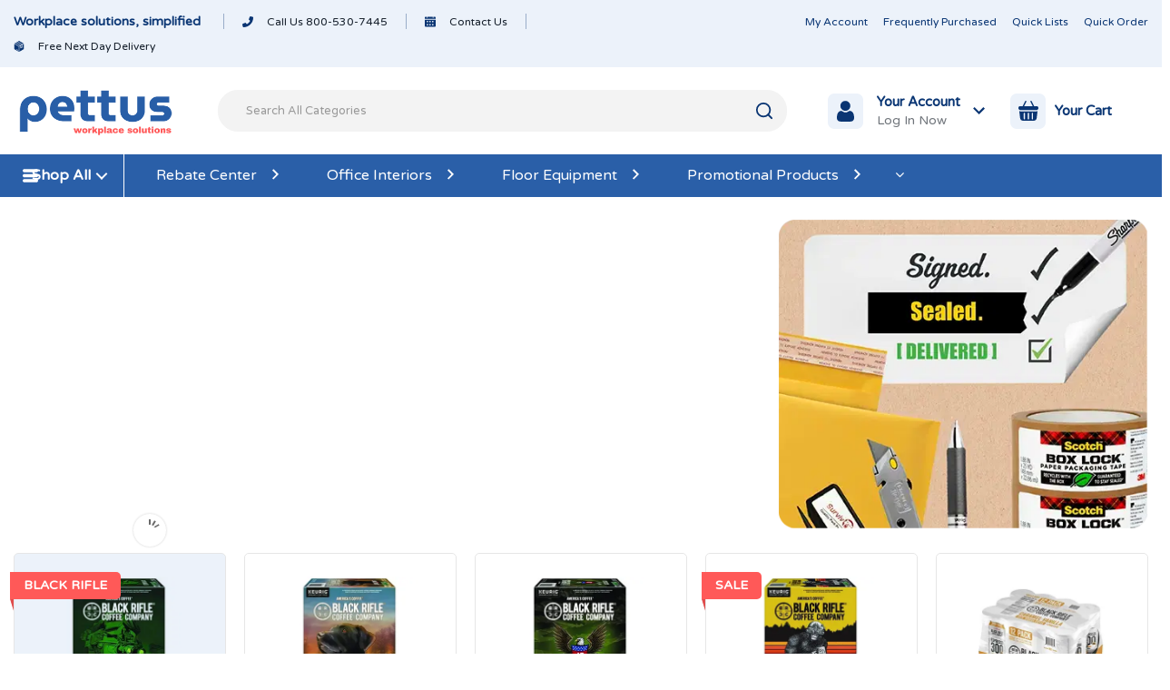

--- FILE ---
content_type: text/html; charset=UTF-8
request_url: https://www.pettus.shop/
body_size: 44965
content:
<!DOCTYPE html><html lang="en-US"><head><meta charset="utf-8"><meta name="alb" content="4"><title>Office Supplies, Janitorial Supplies, Office Furniture in Arkansas, Texas & Louisiana | Pettus Workplace Solutions</title><meta name="description" content="Explore premium office supplies, janitorial supplies, and office furniture in Arkansas, Texas &amp; Louisiana with Pettus Workplace Solutions. Enhance your workplace with our expert solutions today."><meta name="application-name" content="Pettus Workplace Solutions"/><meta name="csrf-token" content="THohgDb1m4OIHCOMq3htzJyjGUyDNMxJeGCwcr9Y"><meta name="idempotency-token" content="FeT6LjuDLxj1qsVef3oI6TGiQT4Rzta3v5vjkmKIGgYC2cyvUdATOkz9r7DV7flJ"><meta name="keywords" content="Office supplies, janitorial supplies, office furniture, Arkansas office solutions, Louisiana office solutions, Pettus Workplace Solutions, office supply dealer, janitorial supply dealer, office furniture dealer, Arkansas office supplies, Louisiana office supplies, office supply texas, office supplies texas, texas office supplies"><meta name="currency" content="$"><meta name="currency_iso" content="USD"><meta name="country" content="US"><meta name="lang" content="en_us"/><meta name="blitz" content="mu-828a61bc-a033023c-c8623a71-ea8fbd04"><meta name="gr-sitekey" content="6Lde9b0UAAAAAK88kFk11QlBPYwFdjR9pyHbhEk-"><meta name="grecaptchasitekey" content="6LfX6fcpAAAAADKN9HFjlv42ujHjKxzsKdnuG-RW"><meta name="grecaptchasitekeyv3" content="6Ldk7b0UAAAAAKql_6lRVYhtbrFin4i5CVBA2iOD"><meta name="captcha-v3-all" content="" /><meta name="is_crawler" content="1"><link rel="preconnect" href="https://www.pettus.shop/cdn3" crossorigin><link rel="dns-prefetch" href="https://www.pettus.shop/cdn3"><script src="https://www.pettus.shop/custom-jstranslations" type="a9ea046dcd4917c3aa986a71-text/javascript"></script><script type="a9ea046dcd4917c3aa986a71-text/javascript">
        function onLoginModalSubmit(val) {
            $('.login-form-modal').submit();
        }
        function onLoginSubmit(val) {
            $('.login-form-inline').submit();
        }
    </script><script type="a9ea046dcd4917c3aa986a71-text/javascript">
        var EvoXLayerAddress = null;
        try {
            let addressJSON = 'null';
            EvoXLayerAddress = JSON.parse(addressJSON.replace(/&quot;/g,'"'));
        } catch (e) {
            console.log('EvoXLayer address error: ', e);
        }
        var EvoXLayer = function () {
            return {
                user: {
                    user_id: null,
                    customer_id: null,
                    role_id: '771',
                    name: "",
                    email: '',
                    company: "",
                    account_company: "",
                    phone: '',
                    cell: '',
                    account_number: "",
                    seller_reference: "",
                    address: EvoXLayerAddress,
                                                        },
                app: {
                                        erp: 'ddmsapi',
                                                        },
                session: {
                    default_branch: {"id":194,"branch_code":"Little Rock - HQ","code":"Little Rock - HQ","email":"orders@pettus.shop","name":"Pettus Workplace Solutions","phone":"1-800-530-7445","company_number":null,"address":{"code":null,"title":"LR - HQ","line_1":"2 Freeway Drive","line_2":null,"line_3":null,"city":"Little Rock","state":"AR","zip":"72204","country":"US"},"location":[],"email_admin":"orders@pettus.shop","email_invoice":"orders@pettus.shop","email_order":"orders@pettus.shop","email_return":"orders@pettus.shop","email_sales":"orders@pettus.shop","tax_number":null},
                    parent_branch: {},
                    account_manager: {},
                    account_managers: [],
                    cart: {
                        cart_id: 0
                    }
                }
            }
        }
    </script><meta name="evo_timezone" content="America/Chicago" /><meta name="evo_date_format" content="MM-DD-YYYY"/><meta name="evo_time_format" content="hh:mm:ss A"/><meta name="evo_datetime_format" content="MM-DD-YYYY hh:mm:ss A"/><meta name="evox_trace_id" content="49mTIX7M3be13844ce66e1a3a7ec4c6a4da5a793" /><link rel="canonical" href="https://www.pettus.shop"/><meta name="robots" content="noodp"><meta name="viewport" content="width=device-width, initial-scale=1.0, maximum-scale=1.0, user-scalable=no"/><script src="https://cdnjs.cloudflare.com/ajax/libs/webfont/1.6.28/webfontloader.js" integrity="sha512-v/wOVTkoU7mXEJC3hXnw9AA6v32qzpknvuUF6J2Lbkasxaxn2nYcl+HGB7fr/kChGfCqubVr1n2sq1UFu3Gh1w==" crossorigin="anonymous" referrerpolicy="no-referrer" type="a9ea046dcd4917c3aa986a71-text/javascript"></script><script type="a9ea046dcd4917c3aa986a71-text/javascript">WebFont.load({google: {families: ["Varela+Round","Noto+Sans", "Material Icons"]},timeout: 10000});</script><link rel="shortcut icon" href="/favicon.ico" type="image/x-icon"><link rel="icon" href="/favicon.ico" type="image/x-icon"><script language="javascript" type="a9ea046dcd4917c3aa986a71-text/javascript">
        var owl_carousels = {};
        var MasterSliders = [];
        var videoPopup = [];
        var trans = {
            "min_oq_title": "Minimum order quantity",
            "min_oq_text": "The minimum order amount is #item_minimum_order#.&lt;br&gt;You require to have a minimum quantity of #item_minimum_order# in your cart.",
            "min_oq_text_prompt": "This item has a minimum order quantity rule of #item_minimum_order#.&lt;br&gt;Removing this element will remove all occurrences of the item in the cart.&lt;br&gt;Do you wish to proceed?",
            "min_mq_title": "Minimum multiple quantity",
            "min_mq_text": "The minimum multiple quantity is #item_minimum_order#.&lt;br&gt;Please order in multiples of #item_minimum_order#.",
            "min_mq_text_custom": "The minimum quantity is #item_minimum_order#.&lt;br&gt;Please order in increments of #item_multiple_order#.",
            "min_oq_yes": "Yes, remove them",
            "min_oq_no": "No, keep all",
            "max_oq_title": "Maximum order quantity",
            "max_oq_text": "The maximum order amount is #item_maximum_order#.&lt;br&gt;You currently have #item_maximum_order_current_qty# in your cart.",
            "code": "item code",
            "product": "item",
            "products": "items",
            "callofforder": "Call-Off Order",
            "rewards": "Pettus+ Rewards",
            "points": "Pettus+",
            "reward_redeemed": "Redeemed",
            "reward_accumulated": "Pettus+ Balance",
            "selectpricetitle": "Price is not valid",
            "selectpricetext": "Please, select a price for the item.",
        };

        var $evodata = {
            pickup: {
                is_pickup: 0,
                branch_code: 'Little Rock - HQ',
                branch_locations: 0,
                branch_id: 194,
                cart_open: 0,
            },
            inventory: {
                supplier: 0,
                erp: 1,
                evo: 1,
                provider: 'ddms',
                shipment_type: '',
            },
            branches: [],
            events: {
                widgets: {
                    subscription_products: {
                        order: {
                            success: null,
                            failed: null
                        }
                    },
                },
                search: {
                    success: null,
                    no_results: null,
                    load_filters: null
                },
                cookies: {
                    set: null
                },
                quote: {
                    sent: null,
                    failed: null
                },
                cart: {
                    load: {
                        success: null
                    },
                    add: {
                        success: null
                    },
                    total: {
                        update: null
                    },
                    remove: {
                        success: null
                    }
                },
                checkout: {
                    accountoptions: {
                        load: null
                    },
                    contactdetails: {
                        load: null
                    },
                    deliverydetails: {
                        load: null
                    },
                    deliveryoptions: {
                        load: null
                    },
                    paymentmethods: {
                        load: null
                    }
                },
                dds: {
                    specs: {
                        success: null,
                        failed: null
                    }
                },
                live: {
                    pricing: {
                        done: null
                    },
                    inventory: {
                        done: null
                    }
                },
                contact: {
                    form: {
                        sent: null,
                        failed: null
                    }
                },
                product: {
                    quickview: {
                        success: null,
                        failed: null
                    },
                    quicklist: {
                        add: {
                            success: null,
                            failed: null
                        },
                        remove: {
                            success: null,
                            failed: null
                        },
                        success: null, // left for backwards compatibility
                        failed: null, // left for backwards compatibility
                    },
                    configuration: {
                        success: null,
                        failed: null
                    },
                    variants: {
                        success: null,
                        failed: null
                    },
                    loadmore: {
                        success: null,
                        failed: null
                    },
                    recentlyviewed: {
                        success: null,
                        failed: null
                    },
                    contractitems: {
                        success: null,
                        failed: null
                    },
                },
                branchfinder: {
                    search: {
                        success: null,
                        failed: null
                    }
                },
                register: {
                    checkout: {
                        success: false
                    },
                    form: {
                        success: false
                    },
                    thankyou: {
                        success: false
                    }
                },
                log_in: {
                    success: false,
                    recaptcha: {
                        disabled: false
                    }
                },
                calculator: {
                    load: {
                        success: null
                    },
                },
            },
            products: {
                merchandising: {},
                related: {},
                list: {},
                calculator: {},
                lastviewedproducts: {},
                contractitems: {},
            },
            settings: {
                tax: {
                    include: 2
                },
                quotes: {
                    version: 2,
                },
                cart: {
                    limit: 0
                },
                pagination: 0,
                enforce_stock_in_current_branch: "0",
                storesettings: {
                    logolight: "https://www.pettus.shop/cdn3/dealer/1153/content/media/Pettus-Workplace-Solutions.webp",
                    logodark: "https://www.pettus.shop/cdn3/dealer/1153/content/media/Pettus-Workplace-Solutions.webp",
                    badges_limit: "2",
                },
                decimal_limit: 1,
                enforce_contract: 0
            },
            features: {
                multiple_account_orders: 0,
                livedata: 1,
                live_rewards: {
                    enabled: 0,
                    points: 0,
                },
                live_pricing_badges: 0,
                erp_supports_offline_products: 1,
                prereleases: {
                    tims_will_call_live_price: 1,
                    horizon_tier_pricing: 0,
                    quicklists_v2: 1,
                    // DDMS Provider with pre-release
                    ddms_swaps_price_with_original_info: 1,
                    cart_update: 1,
                    approver_rejection_comment: 1,
                }
            },
            cookiesPreferences: {
                cookieManager: false,
                cookies: {
                    website_cookies: false,
                }
            }
        };

    </script><link media="all" type="text/css" rel="stylesheet" href="https://www.pettus.shop/resources/themes/marta/assets/build/plugins/owl-carousel/css/owl.carousel.70f2342b.min.css?v=1769613293"><link media="all" type="text/css" rel="stylesheet" href="https://www.pettus.shop/resources/themes/marta/assets/build/plugins/masterslider/style/masterslider.marta.b6659f40.min.css?v=1769613293"><link media="all" type="text/css" rel="stylesheet" href="https://www.pettus.shop/resources/themes/marta/assets/build/css/styles.6ca02a49.min.css?v=1769613293"><link rel='stylesheet' id='dealerThemeOptions' href="https://www.pettus.shop/cdn3/dealer/1153/assets/css/styles_1153_v1768294925.css" type='text/css' media='all' /><link rel="stylesheet" href='/resources/themes/marta/assets/build/css/myaccount_v2.d79d7164.min.css?v=1769613293' type="text/css"></link><link rel='stylesheet' id='devCSSBlock' href="https://www.pettus.shop/cdn3/dealer/1153/assets/css/styles_1153_devcssblock_v1768294925.css" type='text/css' media='all' /><link rel='stylesheet' id='dealerCSSBlock' href="https://www.pettus.shop/cdn3/dealer/1153/assets/css/styles_1153_cssblock_v1768294925.css" type='text/css' media='all' /><link rel=icon type=image/png href=https://www.pettus.shop/cdn3/dealer/1153/content/media/favicon.webp sizes=32x32><script async src="https://www.googletagmanager.com/gtag/js?id=AW-11484460197" type="a9ea046dcd4917c3aa986a71-text/javascript"></script><script type="a9ea046dcd4917c3aa986a71-text/javascript">function gtag(){dataLayer.push(arguments)}window.dataLayer=window.dataLayer||[],gtag("js",new Date),gtag("config","AW-11484460197")</script><link rel=preconnect href=https://fonts.googleapis.com><link rel=preconnect href=https://fonts.gstatic.com crossorigin><link href="https://fonts.googleapis.com/css2?family=Poppins:wght@400;600;700&display=swap" rel=stylesheet><script type="a9ea046dcd4917c3aa986a71-text/javascript">window.loginDropdownPoints=["Access your saved carts","Earn rewards every purchase","Access your order history"],window.loginPopupBanner="https://www.pettus.shop/cdn/images/login-modal-banner2.png"</script><style class=theme-script></style><!--[if lt IE 10]><style>
            
    .cd-dropdown-content .cd-secondary-dropdown > li {
      display: inline;
      float: left;
    }

    .toolbar .shopping-tools-wrapper > .dropdown {
      display: inline;
    }
    .toolbar .shopping-tools-wrapper a.quickordertoggle {
      display: inline;
    }
    header .header-full .search.widgetsearch {
      margin: 18px 0;
    }

    .toolbar .account-btn + .dropdown-menu::after {
      left: 139px;
    }
    .toolbar .account-btn + .dropdown-menu::before {
      left: 138px;
    }

    .itemsfound { margin-top: 7px; }
    .cat-tiles { margin-top: 15px; }


    i.material-icons.user-icon::before {
      content: none;
    }


    .pulse-loader { font-size: 2em; }
    .mask { top: 20em; left: 45%; }
    .mini-shopping-cart .cart-totals .content_loading .loader { margin: 15% 36%; }
    .cart-totals .content_loading .loader { margin: 25% 32%; }
  </style><![endif]--></head><body class="ex-home ex-loggedout ex-branch-194 ex-r-771 ex-t-0 ex-lp-ddms ex-schema-default has-spinner-sharp-icon has-live-inventory loading-live-inventory has-live-inventory-v2 has-myaccount-2 "><input type="hidden" id="ga_app_enabled" name="ga_app_enabled" value="false"><input type="hidden" id="ga_consent_managed_externally" name="ga_consent_managed_externally" value="false"><script type="a9ea046dcd4917c3aa986a71-text/javascript">
// send Google Analytics consent update
function sendGAConsentUpdate(){
    if (window.GA_CONSENT_MANAGED_EXTERNALLY) {
        console.log('GA4 skipped - consent managed externally');
        document.getElementById('ga_consent_managed_externally').value = 'true';
        return;
    }

    if (document.cookie.indexOf('user_cookie_preferences') != -1) {
        var cookie = document.cookie.split('; ');
        var cookie_prefs = cookie.filter(function (row) {
        return row.indexOf('user_cookie_preferences') == 0;
        })[0];
        var cookieValue = cookie_prefs.split('=')[1];

        var allCookieValues = JSON.parse(cookieValue);
        var cookieConsentUpdateData = {};

        for (var cookie in allCookieValues){
            switch(cookie) {
                case 'google_analytics':
                    var consentType = allCookieValues[cookie] ? 'granted' : 'denied';
                    cookieConsentUpdateData['analytics_storage'] = consentType;
                    break;
                case 'google_ads':
                    var consentType = allCookieValues[cookie] ? 'granted' : 'denied';
                    cookieConsentUpdateData['ad_storage'] = consentType;
                    cookieConsentUpdateData['ad_user_data'] = consentType;
                    cookieConsentUpdateData['ad_personalization'] = consentType;
                    break;
                case 'personalisation':
                    var consentType = allCookieValues[cookie] ? 'granted' : 'denied';
                    cookieConsentUpdateData['personalization_storage'] = consentType;
                    break;
                default:
            }
        }

        if (Object.keys(cookieConsentUpdateData).length) {
            window.dataLayer = window.dataLayer || [];
            function gtag(){dataLayer.push(arguments);}

            // Always grant necessary functionality and security storage
            cookieConsentUpdateData['functionality_storage'] = 'granted';
            cookieConsentUpdateData['security_storage'] = 'granted';

            //send consent update to Google Analytics
            gtag('consent', 'update', cookieConsentUpdateData);
        }
    }
}
sendGAConsentUpdate();
</script><input type="hidden" id="ga_app_v4" name="ga_app_v4" value="true"><script type="a9ea046dcd4917c3aa986a71-text/javascript">
                        var storageConsent = 'granted';
            var adsConsent = 'granted';
            var adUserDataConsent = 'granted';
            var adPersonalizationConsent = 'granted';
            var personalisationConsent = 'denied';
                        window.dataLayer = window.dataLayer || [];
            function gtag(){dataLayer.push(arguments);}

            // Check if an external script has set the global flag to block default consent
            // External consent tools can simply add: window.GA_CONSENT_MANAGED_EXTERNALLY = true;
            // before this script loads to prevent default consent from being applied
            if (!window.GA_CONSENT_MANAGED_EXTERNALLY) {
                gtag('consent', 'default', {
                    'ad_storage': adsConsent,
                    'analytics_storage': storageConsent,
                    'ad_user_data': adUserDataConsent,
                    'ad_personalization': adPersonalizationConsent,
                    'personalization_storage': personalisationConsent,
                    'functionality_storage': 'granted',
                    'security_storage': 'granted',
                    'wait_for_update': 500
                });
            } else {
                console.log('GA4 default consent settings skipped - consent managed externally');
                document.getElementById('ga_consent_managed_externally').value = 'true';
            }

            var head = document.getElementsByTagName('head')[0];
            var js = document.createElement("script");
            js.type = "text/javascript";
            js.src="https://www.googletagmanager.com/gtm.js?id=G-FB1DE4BNGV"
            head.appendChild(js);

            window.dataLayer = window.dataLayer || [];
            function gtag(){dataLayer.push(arguments);}
            gtag('js', new Date());
                            gtag('config', 'G-FB1DE4BNGV');
            
            document.getElementById('ga_app_enabled').value = true;
        </script><input type="hidden" name="store_base_url" value="https://www.pettus.shop"><input type="hidden" id="auth0" value=""><input type="hidden" id="search_term" value=""><input type="hidden" id="query_replaced" value="null"><script type="a9ea046dcd4917c3aa986a71-text/javascript">
    //INIT mini cart
    var $mini_cart = [];
    var $q_item;
    var $displayheaderminicart = '1';
    var $displaysearchminicart = '1';
    var $globalCurrency = '$';
    var $globalCurrencyISO = 'USD';

            $q_item = {};
        $q_item.cart_count = 0;
        $q_item.langcart = "cart";
        $q_item.cart_total = "0.00";
        $q_item.badges = [];
        $q_item.currency = "$";
        $q_item.rooturl = "https://www.pettus.shop";
        $mini_cart[0] = $q_item;
    
</script><header><div class="header-full"><div class="container-fluid headersection-1 top-bar"><div class="row row-1"><div class="col col-sm-12 col-md-12 col-lg-12 htmlcontent_container" id="htmlcontent_105916"><div class="topBar"><div class="container"><div class="row"><div class="col-xs-12 col-md-7 tbLeft"><ul><li><strong>Workplace solutions, simplified</strong></li><li class="divider"></li><li><a title="Call Us" href="tel:800-530-7445"><img width="12" src="https://www.pettus.shop/cdn3/dealer/1153/content/media/My_Theme/2025/phone.svg" > Call Us 800-530-7445 </a></li><li class="divider"></li><li><a title="Contact Us" href="https://www.pettus.shop/contact-us"><img width="12" src="https://www.pettus.shop/cdn3/dealer/1153/content/media/My_Theme/2025/calendar.svg" > Contact Us </a></li><li class="divider"></li><li><a title="Product Range"><img width="12" src="https://www.pettus.shop/cdn3/dealer/1153/content/media/My_Theme/2025/box.svg" > Free Next Day Delivery </a></li></ul></div><div class="col-xs-12 col-md-5 tbRight"><ul><li><a title="My Account" href="https://www.pettus.shop/myaccount">My Account</a></li><li class="divider"></li><li><a title="Frequently Purchased" href="https://www.pettus.shop/customer/frequentlypurchased">Frequently Purchased</a></li><li class="divider"></li><li><a title="Quick Lists" href="https://www.pettus.shop/customer/quicklists">Quick Lists</a></li><li class="divider"></li><li data-toggle="modal" data-target="#quickorder"><a title="Quick Order" href="javascript:;">Quick Order</a></li></ul></div></div></div></div></div></div></div><div class="container headersection-2 "><div class="row vertical-align row-2"><div class="col col-sm-2 col-md-2 col-lg-2 logo_container" id="logo_105917"><div class=" widgetlogo" style="text-align:left"><a class="logo" href="https://www.pettus.shop"><img src="https://www.pettus.shop/cdn3/dealer/1153/content/media/Pettus-Workplace-Solutions.webp" alt="Pettus Workplace Solutions" style="max-width:350px; max-height:50px;" /></a></div></div><div class="col col-sm-6 col-md-6 col-lg-6 search_container" id="search_72"><div class="widgetsearch search "><section class="search "><div class="searchlist"><form class="search-form closed" method="get" role="form" action="/search" autocomplete="off" onsubmit="if (!window.__cfRLUnblockHandlers) return false; searchloader(event)" data-cf-modified-a9ea046dcd4917c3aa986a71-=""><div class="form-container"><div class="form-group" style=""><div class="" id="searchtags" style="display: block; width: 100%;"><div class="searchtable"><div class=""><div class="ajax-search relsearch"><button type="submit" aria-label="Submit search form"><i class="fa fa-search"></i></button><input type="hidden" class="resultscharlimit" value="auto"><input type="text" class="form-control searchlist_hd ajax-search-control " name="query" required placeholder="Search All Categories" aria-label="Search All Categories"><div class="ajax-results"></div></div></div></div></div></div></div></form></div></section></div></div><div class="col col-sm-2 col-md-2 col-lg-2 shoppingtools_container" id="shoppingtools_105918"><div class="toolbar "><div class="shopping-tools-wrapper st-login" data-selectedtools="1" style=" justify-content:flex-start "><div class="dropdown"><a class="account-btn btn-outlined-invert logged-out" data-toggle="dropdown" aria-haspopup="true" href="#" title="Your Account" alt="Your Account"><!--[if !IE]> --><i class="material-icons user-icon"></i><!--[if lt IE 10]><i class="material-icons user-icon">&#xE853;</i><![endif]--><span><span class="welcome-message line1">Log In Now</span><br><span class="welcome-message line2"><strong>Your Account</strong></span><i class="fa fa-caret-down arrow-your-account"></i></span></a><div class="dropdown-menu account-dropdown"><div class="arrow_box"></div><span class="overlap" style="left: 0px;"></span><div class="form-group pointer" data-toggle="modal" data-target="#loginModal"><a href="javascript:;">Sign in</a><div class="description">View your account</div></div><div class="signin_register pointer" onclick="if (!window.__cfRLUnblockHandlers) return false; location.href='https://www.pettus.shop/request-account'" data-cf-modified-a9ea046dcd4917c3aa986a71-=""><a href="https://www.pettus.shop/request-account">Request an account</a><div class="description">Get more out of Pettus Workplace Solutions</div></div></div></div></div></div></div><div class="col col-sm-2 col-md-2 col-lg-2 minicart_container" id="minicart_141711"><script type="a9ea046dcd4917c3aa986a71-text/javascript">
//INIT SHORT cart
$displayheaderminicart = '1';
$displaysearchminicart = '1';
</script><div class="toolbar " style="text-align: left"><input type="hidden" id="show_tax" value="2"><input type="hidden" id="gb_store" value="0" ><div class="cart-btn no-items " data-nosnippet><a class="btn btn-outlined-invert headermini" href="/cart"><i class="fa fa-shopping-bag"></i><span class="minicart_count">0</span><b class="minicart_total hidden">CART</b><b class="no-price">CART</b></a><div class="cart-dropdown" style=""><div class="arrow_box"><span class="overlap"></span><div class="header group"><i class="fa fa-shopping-bag"></i><span class="minicart_count"></span><span class="productstype">items</span><span class="in-your-cart">in your cart</span><span class="to-quote">to quote</span><a class="btn btn-default to-checkout" href="/checkout" > Checkout </a></div><div class="cart-resume"><div class="body"><div class="cart-noresults">Ooops no items were found.<br>Try something else.</div><table class="minicart"></table></div><div class="promotion_discount"><div class="row"><div class="col-xs-6" style="padding-right: 0.5em;"><input type="text" autocomplete="false" id="coupon_code" name="coupon_code" class="form-control coupon_code" placeholder="Enter coupon code"></div><div class="col-xs-6" style="padding-left: 0.5em;"><button type="button" data-url="/cart/applycoupon" class="form-control btn btn-default btn-sm coupon_apply"><i class="fa fa-cut fa-fw"></i><i class="fa fa-cog fa-spin fa-fw hide"></i> Apply coupon </button></div></div><div class="row"><div class="col-xs-12"><div class="alert alert-warning promotion_discount_result"></div><div class="alert alert-success promotion_discount_result"><span class="message"></span><i class='fa fa-check-circle'></i></div></div></div></div><div class="softgraybackground mini-shopping-cart"><div class="cart-sidebar"><div class="cart-totals"><div class="cart-search"><input class="form-control input-sm cart-search-input" type="text" value="" placeholder="Search cart" aria-label="Search cart"></div><div class="contentcart_error_message"><div class="ccem_title"></div><div class="ccem_text"></div><div class="ccem_buttons"><a class="btn btn-default btn-sm okbtn" href="javascript:$('.contentcart_error_message').fadeOut('slow'); $('.cart-sidebar .cart-totals').removeClass('displaying-error-message');">Ok</a><a class="btn btn-default btn-sm yesbtn" href="javascript:;"></a><a class="btn btn-default btn-sm nobtn" href="javascript:$('.contentcart_error_message').fadeOut('slow'); $('.cart-sidebar .cart-totals').removeClass('displaying-error-message');"></a></div></div><div class="content_loading"><div class="loader"><div class="pulse-loader">Loading…</div></div></div><div id="minicart-table-totals-placeholder"></div></div></div></div><div class="footer group "><div class="buttons col-xs-6 to-cart-wrapper"><a class="btn btn-default btn-outlined-invert btn-block to-cart" href="/cart">To cart</a></div><div class="buttons col-xs-12 to-quote-wrapper"><a class="btn btn-default btn-outlined-invert btn-block to-quote" href="/cart">Quote Me</a></div><div class="total col-xs-6"><a class="btn btn-default btn-outlined-invert btn-block to-checkout" href="/checkout" > Checkout </a></div></div></div></div></div></div></div></div></div></div><div class="container-fluid headersection-3 "><div class="row row-3"><div class="col col-sm-12 col-md-12 col-lg-12 headermenu_container" id="headermenu_105750"><nav class="menu "><div class="catalog-block"><div class="container verticalmenu"><div class="cd-dropdown-wrapper"><a class="cd-dropdown-trigger hide-mobile" href="javascript:;">Shop All</a><nav class="cd-dropdown"><h3>Shop All</h3><div class=""><a href="javascript:;" class="cd-close dropdown-extras-btn">Close</a></div><ul class="cd-dropdown-content hide"><li class="hide has-children "><a href="https://www.pettus.shop/office">Office Supplies</a><ul class="cd-secondary-dropdown is-hidden"><li class="go-back"><a href="#0">Menu</a></li><li class=" submenu-col1 "><a href="https://www.pettus.shop/pens" >Pens</a><ul class="is-hidden"><li class="go-back"><a href="#0">Office Supplies</a></li></ul></li><li class=" submenu-col1 "><a href="https://www.pettus.shop/file-folders" >File Folders</a><ul class="is-hidden"><li class="go-back"><a href="#0">Office Supplies</a></li></ul></li><li class=" submenu-col1 "><a href="https://www.pettus.shop/binders?p=1" >Binders</a><ul class="is-hidden"><li class="go-back"><a href="#0">Office Supplies</a></li></ul></li><li class=" submenu-col1 "><a href="https://www.pettus.shop/labels" >Labels</a><ul class="is-hidden"><li class="go-back"><a href="#0">Office Supplies</a></li></ul></li><li class=" submenu-col1 "><a href="https://www.pettus.shop/calendars" >Calendars</a><ul class="is-hidden"><li class="go-back"><a href="#0">Office Supplies</a></li></ul></li><li class=" submenu-col1 "><a href="https://www.pettus.shop/self-stick-note-pads--1" >Sticky Notes</a><ul class="is-hidden"><li class="go-back"><a href="#0">Office Supplies</a></li></ul></li><li class=" submenu-col1 "><a href="https://www.pettus.shop/office-paper" >Office Paper</a><ul class="is-hidden"><li class="go-back"><a href="#0">Office Supplies</a></li></ul></li><li class=" submenu-col1 "><a href="https://www.pettus.shop/search?query=desk+organizer&amp;p=1" >Desktop Organizers</a><ul class="is-hidden"><li class="go-back"><a href="#0">Office Supplies</a></li></ul></li><li class=" submenu-col1 "><a href="https://www.pettus.shop/scissors--36" >Scissors</a><ul class="is-hidden"><li class="go-back"><a href="#0">Office Supplies</a></li></ul></li><li class=" submenu-col1 "><a href="https://www.pettus.shop/dry-erase-boards--9" >Dry Erase Boards</a><ul class="is-hidden"><li class="go-back"><a href="#0">Office Supplies</a></li></ul></li><li class=" submenu-col2 "><a href="https://www.pettus.shop/staples?p=1" >Staples</a><ul class="is-hidden"><li class="go-back"><a href="#0">Office Supplies</a></li></ul></li><li class=" submenu-col2 "><a href="https://www.pettus.shop/tapes?p=1" >Tape</a><ul class="is-hidden"><li class="go-back"><a href="#0">Office Supplies</a></li></ul></li><li class=" submenu-col2 "><a href="https://www.pettus.shop/markers" >Markers</a><ul class="is-hidden"><li class="go-back"><a href="#0">Office Supplies</a></li></ul></li><li class=" submenu-col2 "><a href="https://www.pettus.shop/search?query=notebooks&amp;p=1" >Notebooks</a><ul class="is-hidden"><li class="go-back"><a href="#0">Office Supplies</a></li></ul></li><li class=" submenu-col2 "><a href="https://www.pettus.shop/highlighters" >Highlighters</a><ul class="is-hidden"><li class="go-back"><a href="#0">Office Supplies</a></li></ul></li><li class=" submenu-col2 "><a href="https://www.pettus.shop/search?query=envelopes" >Envelopes</a><ul class="is-hidden"><li class="go-back"><a href="#0">Office Supplies</a></li></ul></li><li class=" submenu-col2 "><a href="https://www.pettus.shop/search?query=cash&amp;p=2" >Cash Handling</a><ul class="is-hidden"><li class="go-back"><a href="#0">Office Supplies</a></li></ul></li><li class=" submenu-col2 "><a href="https://www.pettus.shop/search?query=packaging+tape&amp;p=1" >Packaging Tape</a><ul class="is-hidden"><li class="go-back"><a href="#0">Office Supplies</a></li></ul></li><li class=" submenu-col2 "><a href="https://www.pettus.shop/search?query=batteries&amp;z=103455-142349&amp;p=1" >Batteries</a><ul class="is-hidden"><li class="go-back"><a href="#0">Office Supplies</a></li></ul></li><li class=" submenu-col2 "><a href="https://www.pettus.shop/search?query=stamps&amp;p=1" >Stamps</a><ul class="is-hidden"><li class="go-back"><a href="#0">Office Supplies</a></li></ul></li><li class=" submenu-col3 "><a href="https://www.pettus.shop/shipping-boxes" >Shipping Boxes</a><ul class="is-hidden"><li class="go-back"><a href="#0">Office Supplies</a></li></ul></li><li class=" submenu-col3 "><a href="https://www.pettus.shop/general-purpose-pads--3" >Notepads</a><ul class="is-hidden"><li class="go-back"><a href="#0">Office Supplies</a></li></ul></li><li class=" submenu-col3 "><a href="https://www.pettus.shop/presentation-display-and-scheduling-boards" >Boards</a><ul class="is-hidden"><li class="go-back"><a href="#0">Office Supplies</a></li></ul></li><li class=" submenu-col3 "><a href="https://www.pettus.shop/shredders-and-accessories" >Shredders</a><ul class="is-hidden"><li class="go-back"><a href="#0">Office Supplies</a></li></ul></li><li class=" submenu-col3 "><a href="https://www.pettus.shop/index-dividers--1" >Index Dividers</a><ul class="is-hidden"><li class="go-back"><a href="#0">Office Supplies</a></li></ul></li><li class=" submenu-col3 "><a href="https://www.pettus.shop/search?query=storage+boxes" >Storage Boxes</a><ul class="is-hidden"><li class="go-back"><a href="#0">Office Supplies</a></li></ul></li><li class=" submenu-col3 "><a href="https://www.pettus.shop/search?query=paper+clips" >Paper Clips</a><ul class="is-hidden"><li class="go-back"><a href="#0">Office Supplies</a></li></ul></li><li class=" submenu-col3 "><a href="https://www.pettus.shop/arts-and-crafts--3" >Arts &amp; Crafts</a><ul class="is-hidden"><li class="go-back"><a href="#0">Office Supplies</a></li></ul></li><li class=" submenu-col3 "><a href="https://www.pettus.shop/search?query=tax+forms" >Tax Forms</a><ul class="is-hidden"><li class="go-back"><a href="#0">Office Supplies</a></li></ul></li><li class=" submenu-col3 "><a href="https://www.pettus.shop/air-purification" >Air Purification</a><ul class="is-hidden"><li class="go-back"><a href="#0">Office Supplies</a></li></ul></li></ul></li><li class="mobile-icon-office-supplies has-children "><a href="https://www.pettus.shop/office-supplies--24">Office Supplies</a><ul class="cd-secondary-dropdown is-hidden"><li class="go-back"><a href="#0">Menu</a></li><li class=" has-image nav-icon "><a href="https://www.pettus.shop" style="text-align:left;"><img src="https://www.pettus.shop/cdn3/dealer/1153/content/media/My_Theme/2025/Office Supplies.svg" title="Icon" alt="Keep your office running smoothly."></a><ul class="is-hidden"><li class="go-back"><a href="#0">Office Supplies</a></li></ul></li><li class=" submenu-col1 "><a href="https://www.pettus.shop/pens--13" >Pens</a><ul class="is-hidden"><li class="go-back"><a href="#0">Office Supplies</a></li></ul></li><li class=" submenu-col1 "><a href="https://www.pettus.shop/file-folders--29" >File Folders</a><ul class="is-hidden"><li class="go-back"><a href="#0">Office Supplies</a></li></ul></li><li class=" submenu-col1 "><a href="https://www.pettus.shop/ring-binders--3" >Ring Binders</a><ul class="is-hidden"><li class="go-back"><a href="#0">Office Supplies</a></li></ul></li><li class=" submenu-col1 "><a href="https://www.pettus.shop/labels--17" >Labels</a><ul class="is-hidden"><li class="go-back"><a href="#0">Office Supplies</a></li></ul></li><li class=" submenu-col1 "><a href="https://www.pettus.shop/calendars-and-planners--4" >Calendars &amp; Planners</a><ul class="is-hidden"><li class="go-back"><a href="#0">Office Supplies</a></li></ul></li><li class=" submenu-col1 "><a href="https://www.pettus.shop/adhesive-notes-and-dispensers--1" >Adhesive Notes &amp; Dispensers</a><ul class="is-hidden"><li class="go-back"><a href="#0">Office Supplies</a></li></ul></li><li class=" submenu-col1 "><a href="https://www.pettus.shop/copy-and-printer-paper--1" >Copy &amp; Printer Paper</a><ul class="is-hidden"><li class="go-back"><a href="#0">Office Supplies</a></li></ul></li><li class=" submenu-col1 "><a href="https://www.pettus.shop/desktop-organizers--3" >Desktop Organizers</a><ul class="is-hidden"><li class="go-back"><a href="#0">Office Supplies</a></li></ul></li><li class=" submenu-col1 "><a href="https://www.pettus.shop/scissors--28" >Scissors</a><ul class="is-hidden"><li class="go-back"><a href="#0">Office Supplies</a></li></ul></li><li class=" submenu-col2 "><a href="https://www.pettus.shop/staples-and-staple-removers--2" >Staples &amp; Staple Removers</a><ul class="is-hidden"><li class="go-back"><a href="#0">Office Supplies</a></li></ul></li><li class=" submenu-col2 "><a href="https://www.pettus.shop/general-purpose-office-tape--1" >General Purpose/Office Tape</a><ul class="is-hidden"><li class="go-back"><a href="#0">Office Supplies</a></li></ul></li><li class=" submenu-col2 "><a href="https://www.pettus.shop/markers-and-dry-erase--1" >Markers &amp; Dry-Erase</a><ul class="is-hidden"><li class="go-back"><a href="#0">Office Supplies</a></li></ul></li><li class=" submenu-col2 "><a href="https://www.pettus.shop/notebooks--6" >Notebooks</a><ul class="is-hidden"><li class="go-back"><a href="#0">Office Supplies</a></li></ul></li><li class=" submenu-col2 "><a href="https://www.pettus.shop/highlighters--10" >Highlighters</a><ul class="is-hidden"><li class="go-back"><a href="#0">Office Supplies</a></li></ul></li><li class=" submenu-col2 "><a href="https://www.pettus.shop/envelopes--9" >Envelopes</a><ul class="is-hidden"><li class="go-back"><a href="#0">Office Supplies</a></li></ul></li><li class=" submenu-col2 "><a href="https://www.pettus.shop/cash-handling--4" >Cash Handling</a><ul class="is-hidden"><li class="go-back"><a href="#0">Office Supplies</a></li></ul></li><li class=" submenu-col2 "><a href="https://www.pettus.shop/packing-tape-and-dispensers--1" >Packing Tape &amp; Dispensers</a><ul class="is-hidden"><li class="go-back"><a href="#0">Office Supplies</a></li></ul></li><li class=" submenu-col2 "><a href="https://www.pettus.shop/storage-moving-boxes--1" >Storage / Moving Boxes</a><ul class="is-hidden"><li class="go-back"><a href="#0">Office Supplies</a></li></ul></li><li class=" submenu-col3 "><a href="https://www.pettus.shop/note-pads--1" >Note Pads</a><ul class="is-hidden"><li class="go-back"><a href="#0">Office Supplies</a></li></ul></li><li class=" submenu-col3 "><a href="https://www.pettus.shop/index-divider--1" >Index Divider</a><ul class="is-hidden"><li class="go-back"><a href="#0">Office Supplies</a></li></ul></li><li class=" submenu-col3 "><a href="https://www.pettus.shop/storage-containers--7" >Storage Containers</a><ul class="is-hidden"><li class="go-back"><a href="#0">Office Supplies</a></li></ul></li><li class=" submenu-col3 "><a href="https://www.pettus.shop/paper-clips--7" >Paper Clips</a><ul class="is-hidden"><li class="go-back"><a href="#0">Office Supplies</a></li></ul></li><li class=" submenu-col3 "><a href="https://www.pettus.shop/tax-forms--2" >Tax Forms</a><ul class="is-hidden"><li class="go-back"><a href="#0">Office Supplies</a></li></ul></li><li class=" submenu-col3 "><a href="https://www.pettus.shop/batteries-and-battery-chargers--2" >Batteries</a><ul class="is-hidden"><li class="go-back"><a href="#0">Office Supplies</a></li></ul></li><li class=" submenu-col3 "><a href="https://www.pettus.shop/boards-and-easels--2" >Boards</a><ul class="is-hidden"><li class="go-back"><a href="#0">Office Supplies</a></li></ul></li><li class=" submenu-col3 "><a href="https://www.pettus.shop/shredders-and-accessories--5" >Shredders</a><ul class="is-hidden"><li class="go-back"><a href="#0">Office Supplies</a></li></ul></li><li class=" submenu-col3 "><a href="https://www.pettus.shop/art-and-craft-supplies--2" >Art &amp; Crafts</a><ul class="is-hidden"><li class="go-back"><a href="#0">Office Supplies</a></li></ul></li><li class=" submenu-banner has-html "><div class='usp-card style-light bg-lightblue'><h3 class='usp-card-title'><img width='26' class='usp-card-con' src='https://www.pettus.shop/cdn3/dealer/1153/content/media/My_Theme/2025/gift.svg' alt='Icon'> Pettus Rewards </h3><p class='usp-card-text'>Earn points and get rewarded while you shop with us.</p><div class='usp-card-buttons'><a href='/customer/rewards' class='theme-button-outline theme-loggedin-only'>Check Rewards</a><a href='/register' class='theme-button-outline theme-loggedout-only'>Join Today</a></div><div class='card-pills'><div class='card-pill-group'><div class='card-pill' data-style='1'></div><div class='card-pill' data-style='2'></div><div class='card-pill' data-style='3'></div><div class='card-pill' data-style='empty'></div><div class='card-pill' data-style='1'></div><div class='card-pill' data-style='2'></div><div class='card-pill' data-style='3'></div><div class='card-pill' data-style='empty'></div></div><div class='card-pill-group reverse'><div class='card-pill' data-style='empty'></div><div class='card-pill' data-style='3'></div><div class='card-pill' data-style='2'></div><div class='card-pill' data-style='1'></div><div class='card-pill' data-style='empty'></div><div class='card-pill' data-style='3'></div><div class='card-pill' data-style='2'></div><div class='card-pill' data-style='1'></div></div><div class='card-pill-group'><div class='card-pill' data-style='3'></div><div class='card-pill' data-style='empty'></div><div class='card-pill' data-style='1'></div><div class='card-pill' data-style='2'></div><div class='card-pill' data-style='3'></div><div class='card-pill' data-style='empty'></div><div class='card-pill' data-style='1'></div><div class='card-pill' data-style='2'></div></div></div></div><ul class="is-hidden"><li class="go-back"><a href="#0">Office Supplies</a></li></ul></li><li class=" menu-brands-wrapper has-html "><div class='menu-brands'><div class='menu-brands-title'><h3>Shop By Brand</h3><div>Got a favorite brand in mind?</div></div><div class='menu-brands-logos'><a href='/searchbrand?querybrand=2353&name=Smead'><img width='70' src='https://www.pettus.shop/cdn/images/smeadfiles.webp' alt='Smead' /></a><a href='/searchbrand?querybrand=2325&name=Sharpie'><img width='70' src='https://www.pettus.shop/cdn/images/Sharpie.webp' alt='Sharpie' /></a><a href='/searchbrand?querybrand=21322&name=3M'><img width='70' src='https://www.pettus.shop/cdn/images/3M.webp' alt='3M' /></a><a href='/searchbrand?querybrand=1128&name=Avery'><img width='90' src='https://www.pettus.shop/cdn/images/Avery.webp' alt='Avery' /></a><a href='/searchbrand?querybrand=2117&name=Pilot'><img width='90' src='https://www.pettus.shop/cdn/images/pilot.webp' alt='Pilot' /></a></div></div><ul class="is-hidden"><li class="go-back"><a href="#0">Office Supplies</a></li></ul></li></ul></li><li class="hide has-children "><a href="https://www.pettus.shop/janitorial-and-sanitation">Cleaning Supplies</a><ul class="cd-secondary-dropdown is-hidden"><li class="go-back"><a href="#0">Menu</a></li><li class=" submenu-col1 "><a href="https://www.pettus.shop/toilet-tissues" >Toilet Paper</a><ul class="is-hidden"><li class="go-back"><a href="#0">Cleaning Supplies</a></li></ul></li><li class=" submenu-col1 "><a href="https://www.pettus.shop/perforated-roll-and-hand-towels" >Paper Towels</a><ul class="is-hidden"><li class="go-back"><a href="#0">Cleaning Supplies</a></li></ul></li><li class=" submenu-col1 "><a href="https://www.pettus.shop/air-fresheners-and-odor-eliminators" >Air &amp; Odor Care</a><ul class="is-hidden"><li class="go-back"><a href="#0">Cleaning Supplies</a></li></ul></li><li class=" submenu-col1 "><a href="https://www.pettus.shop/all-purpose-cleaners-and-degreasers" >All Purpose Cleaners</a><ul class="is-hidden"><li class="go-back"><a href="#0">Cleaning Supplies</a></li></ul></li><li class=" submenu-col1 "><a href="https://www.pettus.shop/disinfectants-and-sanitizers" >Disinfectants</a><ul class="is-hidden"><li class="go-back"><a href="#0">Cleaning Supplies</a></li></ul></li><li class=" submenu-col1 "><a href="https://www.pettus.shop/glass-cleaners" >Window &amp; Glass Cleaner</a><ul class="is-hidden"><li class="go-back"><a href="#0">Cleaning Supplies</a></li></ul></li><li class=" submenu-col1 "><a href="https://www.pettus.shop/toilet-tissue-dispensers" >Toilet Tissue Dispensers</a><ul class="is-hidden"><li class="go-back"><a href="#0">Cleaning Supplies</a></li></ul></li><li class=" submenu-col1 "><a href="https://www.pettus.shop/towel-dispensers" >Towel Dispensers</a><ul class="is-hidden"><li class="go-back"><a href="#0">Cleaning Supplies</a></li></ul></li><li class=" submenu-col1 "><a href="https://www.pettus.shop/disposable-and-single-use-gloves--1" >Disposable Gloves</a><ul class="is-hidden"><li class="go-back"><a href="#0">Cleaning Supplies</a></li></ul></li><li class=" submenu-col1 "><a href="https://www.pettus.shop/drain-cleaners" >Drain Cleaners</a><ul class="is-hidden"><li class="go-back"><a href="#0">Cleaning Supplies</a></li></ul></li><li class=" submenu-col2 "><a href="https://www.pettus.shop/trash-bags-and-can-liners" >Trash Bags</a><ul class="is-hidden"><li class="go-back"><a href="#0">Cleaning Supplies</a></li></ul></li><li class=" submenu-col2 "><a href="https://www.pettus.shop/indoor-waste-receptacles?p=1" >Trash Cans</a><ul class="is-hidden"><li class="go-back"><a href="#0">Cleaning Supplies</a></li></ul></li><li class=" submenu-col2 "><a href="https://www.pettus.shop/hand-soaps" >Hand Soaps</a><ul class="is-hidden"><li class="go-back"><a href="#0">Cleaning Supplies</a></li></ul></li><li class=" submenu-col2 "><a href="https://www.pettus.shop/hand-sanitizers" >Hand Sanitizers</a><ul class="is-hidden"><li class="go-back"><a href="#0">Cleaning Supplies</a></li></ul></li><li class=" submenu-col2 "><a href="https://www.pettus.shop/floor-and-carpet-care" >Floor Care</a><ul class="is-hidden"><li class="go-back"><a href="#0">Cleaning Supplies</a></li></ul></li><li class=" submenu-col2 "><a href="https://www.pettus.shop/search?query=brooms" >Brooms</a><ul class="is-hidden"><li class="go-back"><a href="#0">Cleaning Supplies</a></li></ul></li><li class=" submenu-col2 "><a href="https://www.pettus.shop/mops-and-equipment" >Wet Mops</a><ul class="is-hidden"><li class="go-back"><a href="#0">Cleaning Supplies</a></li></ul></li><li class=" submenu-col2 "><a href="https://www.pettus.shop/facial-tissues" >Facial Tissues</a><ul class="is-hidden"><li class="go-back"><a href="#0">Cleaning Supplies</a></li></ul></li><li class=" submenu-col2 "><a href="https://www.pettus.shop/bathroom-cleaners" >Restroom Cleaners</a><ul class="is-hidden"><li class="go-back"><a href="#0">Cleaning Supplies</a></li></ul></li><li class=" submenu-col2 "><a href="https://www.pettus.shop/cleaning-cloths-and-wipes" >Cleaning Cloths &amp; Wipes</a><ul class="is-hidden"><li class="go-back"><a href="#0">Cleaning Supplies</a></li></ul></li><li class=" submenu-col3 "><a href="https://www.pettus.shop/floor-machines-and-accessories" >Floor Equipment</a><ul class="is-hidden"><li class="go-back"><a href="#0">Cleaning Supplies</a></li></ul></li><li class=" submenu-col3 "><a href="https://www.pettus.shop/search?query=floor+pads&amp;p=1" >Floor Pads</a><ul class="is-hidden"><li class="go-back"><a href="#0">Cleaning Supplies</a></li></ul></li><li class=" submenu-col3 "><a href="https://www.pettus.shop/floor-finishes" >Floor Finishes</a><ul class="is-hidden"><li class="go-back"><a href="#0">Cleaning Supplies</a></li></ul></li><li class=" submenu-col3 "><a href="https://www.pettus.shop/soap-dispensers" >Soap Dispensers</a><ul class="is-hidden"><li class="go-back"><a href="#0">Cleaning Supplies</a></li></ul></li><li class=" submenu-col3 "><a href="https://www.pettus.shop/soap-refills" >Soap Refills</a><ul class="is-hidden"><li class="go-back"><a href="#0">Cleaning Supplies</a></li></ul></li><li class=" submenu-col3 "><a href="https://www.pettus.shop/restroom-cleaners-and-accessories" >Bathroom Cleaners</a><ul class="is-hidden"><li class="go-back"><a href="#0">Cleaning Supplies</a></li></ul></li><li class=" submenu-col3 "><a href="https://www.pettus.shop/laundry-products" >Laundry Care</a><ul class="is-hidden"><li class="go-back"><a href="#0">Cleaning Supplies</a></li></ul></li><li class=" submenu-col3 "><a href="https://www.pettus.shop/search?query=dish+detergent" >Dishwashing Detergent</a><ul class="is-hidden"><li class="go-back"><a href="#0">Cleaning Supplies</a></li></ul></li><li class=" submenu-col3 "><a href="https://www.pettus.shop/buckets-and-wringers" >Mop Buckets</a><ul class="is-hidden"><li class="go-back"><a href="#0">Cleaning Supplies</a></li></ul></li><li class=" submenu-col3 "><a href="https://www.pettus.shop/janitorial-and-housekeeping-carts--1" >Janitor Carts</a><ul class="is-hidden"><li class="go-back"><a href="#0">Cleaning Supplies</a></li></ul></li></ul></li><li class="mobile-icon-cleaning-supplies has-children "><a href="https://www.pettus.shop/janitorial-and-facility-supplies--1">Cleaning Supplies</a><ul class="cd-secondary-dropdown is-hidden"><li class="go-back"><a href="#0">Menu</a></li><li class=" has-image nav-icon "><a href="https://www.pettus.shop" style="text-align:left;"><img src="https://www.pettus.shop/cdn3/dealer/1153/content/media/My_Theme/2025/Cleaning Supplys.svg" title="Icon" alt="A clean and safe environment is essential for the workplace"></a><ul class="is-hidden"><li class="go-back"><a href="#0">Cleaning Supplies</a></li></ul></li><li class=" submenu-col1 "><a href="https://www.pettus.shop/bathroom-tissue--26" >Bathroom Tissue</a><ul class="is-hidden"><li class="go-back"><a href="#0">Cleaning Supplies</a></li></ul></li><li class=" submenu-col1 "><a href="https://www.pettus.shop/paper-towels--18" >Paper Towels</a><ul class="is-hidden"><li class="go-back"><a href="#0">Cleaning Supplies</a></li></ul></li><li class=" submenu-col1 "><a href="https://www.pettus.shop/air-and-odor-control--1" >Air &amp; Odor Control</a><ul class="is-hidden"><li class="go-back"><a href="#0">Cleaning Supplies</a></li></ul></li><li class=" submenu-col1 "><a href="https://www.pettus.shop/multipurpose-cleaners--1" >Multipurpose Cleaners</a><ul class="is-hidden"><li class="go-back"><a href="#0">Cleaning Supplies</a></li></ul></li><li class=" submenu-col1 "><a href="https://www.pettus.shop/disinfectants--11" >Disinfectants</a><ul class="is-hidden"><li class="go-back"><a href="#0">Cleaning Supplies</a></li></ul></li><li class=" submenu-col1 "><a href="https://www.pettus.shop/glass-cleaners--12" >Glass Cleaners</a><ul class="is-hidden"><li class="go-back"><a href="#0">Cleaning Supplies</a></li></ul></li><li class=" submenu-col1 "><a href="https://www.pettus.shop/bathroom-tissue-dispensers--4" >Bathroom Tissue Dispensers</a><ul class="is-hidden"><li class="go-back"><a href="#0">Cleaning Supplies</a></li></ul></li><li class=" submenu-col1 "><a href="https://www.pettus.shop/paper-towel-dispensers--13" >Paper Towel Dispensers</a><ul class="is-hidden"><li class="go-back"><a href="#0">Cleaning Supplies</a></li></ul></li><li class=" submenu-col1 "><a href="https://www.pettus.shop/trash-bags-and-liners--6" >Trash Bags &amp; Liners</a><ul class="is-hidden"><li class="go-back"><a href="#0">Cleaning Supplies</a></li></ul></li><li class=" submenu-col2 "><a href="https://www.pettus.shop/waste-containers-and-lids--1" >Waste Containers</a><ul class="is-hidden"><li class="go-back"><a href="#0">Cleaning Supplies</a></li></ul></li><li class=" submenu-col2 "><a href="https://www.pettus.shop/hand-and-body-soaps-cleaners--1" >Hand Soaps/Cleaners</a><ul class="is-hidden"><li class="go-back"><a href="#0">Cleaning Supplies</a></li></ul></li><li class=" submenu-col2 "><a href="https://www.pettus.shop/hand-sanitizers--21" >Hand Sanitizers</a><ul class="is-hidden"><li class="go-back"><a href="#0">Cleaning Supplies</a></li></ul></li><li class=" submenu-col2 "><a href="https://www.pettus.shop/floor-care--5" >Floor Care</a><ul class="is-hidden"><li class="go-back"><a href="#0">Cleaning Supplies</a></li></ul></li><li class=" submenu-col2 "><a href="https://www.pettus.shop/brooms-and-sweepers--1" >Brooms</a><ul class="is-hidden"><li class="go-back"><a href="#0">Cleaning Supplies</a></li></ul></li><li class=" submenu-col2 "><a href="https://www.pettus.shop/mops-and-refills--1" >Mops &amp; Refills</a><ul class="is-hidden"><li class="go-back"><a href="#0">Cleaning Supplies</a></li></ul></li><li class=" submenu-col2 "><a href="https://www.pettus.shop/facial-tissues--9" >Facial Tissues</a><ul class="is-hidden"><li class="go-back"><a href="#0">Cleaning Supplies</a></li></ul></li><li class=" submenu-col2 "><a href="https://www.pettus.shop/restroom-and-toilet-cleaners--1" >Restroom Cleaners</a><ul class="is-hidden"><li class="go-back"><a href="#0">Cleaning Supplies</a></li></ul></li><li class=" submenu-col2 "><a href="https://www.pettus.shop/cleaning-wipes--13" >Cleaning Wipes</a><ul class="is-hidden"><li class="go-back"><a href="#0">Cleaning Supplies</a></li></ul></li><li class=" submenu-col3 "><a href="https://www.pettus.shop/sponges-cleaning-pads-and-wipers--1" >Sponges, Cleaning Pads &amp; Wipers</a><ul class="is-hidden"><li class="go-back"><a href="#0">Cleaning Supplies</a></li></ul></li><li class=" submenu-col3 "><a href="https://www.pettus.shop/dusters--12" >Dusters</a><ul class="is-hidden"><li class="go-back"><a href="#0">Cleaning Supplies</a></li></ul></li><li class=" submenu-col3 "><a href="https://www.pettus.shop/liquid-soap-sanitizer-dispensers--3" >Liquid Soap/Sanitizer Dispensers</a><ul class="is-hidden"><li class="go-back"><a href="#0">Cleaning Supplies</a></li></ul></li><li class=" submenu-col3 "><a href="https://www.pettus.shop/hand-body-soap-and-lotion--1" >Skin/Body Lotions</a><ul class="is-hidden"><li class="go-back"><a href="#0">Cleaning Supplies</a></li></ul></li><li class=" submenu-col3 "><a href="https://www.pettus.shop/drain-cleaners--12" >Drain Cleaners</a><ul class="is-hidden"><li class="go-back"><a href="#0">Cleaning Supplies</a></li></ul></li><li class=" submenu-col3 "><a href="https://www.pettus.shop/laundry-cleaning-and-supplies--1" >Laundry Cleaning &amp; Supplies</a><ul class="is-hidden"><li class="go-back"><a href="#0">Cleaning Supplies</a></li></ul></li><li class=" submenu-col3 "><a href="https://www.pettus.shop/dish-dishwasher-detergents--1" >Dish/Dishwasher Detergents</a><ul class="is-hidden"><li class="go-back"><a href="#0">Cleaning Supplies</a></li></ul></li><li class=" submenu-col3 "><a href="https://www.pettus.shop/dust-pans--26" >Dust Pans</a><ul class="is-hidden"><li class="go-back"><a href="#0">Cleaning Supplies</a></li></ul></li><li class=" submenu-col3 "><a href="https://www.pettus.shop/gloves--194" >Gloves</a><ul class="is-hidden"><li class="go-back"><a href="#0">Cleaning Supplies</a></li></ul></li><li class=" submenu-banner has-html "><div class='usp-card style-light bg-lightblue'><h3 class='usp-card-title'><img width='26' class='usp-card-con' src='https://www.pettus.shop/cdn3/dealer/1153/content/media/My_Theme/2025/gift.svg' alt='Icon'> Pettus Rewards </h3><p class='usp-card-text'>Earn points and get rewarded while you shop with us.</p><div class='usp-card-buttons'><a href='/customer/rewards' class='theme-button-outline theme-loggedin-only'>Check Rewards</a><a href='/register' class='theme-button-outline theme-loggedout-only'>Join Today</a></div><div class='card-pills'><div class='card-pill-group'><div class='card-pill' data-style='1'></div><div class='card-pill' data-style='2'></div><div class='card-pill' data-style='3'></div><div class='card-pill' data-style='empty'></div><div class='card-pill' data-style='1'></div><div class='card-pill' data-style='2'></div><div class='card-pill' data-style='3'></div><div class='card-pill' data-style='empty'></div></div><div class='card-pill-group reverse'><div class='card-pill' data-style='empty'></div><div class='card-pill' data-style='3'></div><div class='card-pill' data-style='2'></div><div class='card-pill' data-style='1'></div><div class='card-pill' data-style='empty'></div><div class='card-pill' data-style='3'></div><div class='card-pill' data-style='2'></div><div class='card-pill' data-style='1'></div></div><div class='card-pill-group'><div class='card-pill' data-style='3'></div><div class='card-pill' data-style='empty'></div><div class='card-pill' data-style='1'></div><div class='card-pill' data-style='2'></div><div class='card-pill' data-style='3'></div><div class='card-pill' data-style='empty'></div><div class='card-pill' data-style='1'></div><div class='card-pill' data-style='2'></div></div></div></div><ul class="is-hidden"><li class="go-back"><a href="#0">Cleaning Supplies</a></li></ul></li><li class=" menu-brands-wrapper has-html "><div class='menu-brands'><div class='menu-brands-title'><h3>Shop By Brand</h3><div>Got a favorite brand in mind?</div></div><div class='menu-brands-logos'><a href='/searchbrand?querybrand=2500&name=Tork'><img width='70' src='https://www.pettus.shop/cdn/images/tork.webp' alt='Tork' /></a><a href='/searchbrand?querybrand=8593&name=Spartan'><img width='70' src='https://www.pettus.shop/cdn/images/spartan.webp' alt='Spartan' /></a><a href='/searchbrand?querybrand=1881&name=LYSOL+Brand'><img width='70' src='https://www.pettus.shop/cdn/images/lysol.webp' alt='Lysol' /></a><a href='/searchbrand?querybrand=31607&name=SSS'><img width='70' src='https://www.pettus.shop/cdn/images/SSS.webp' alt='SSS' /></a><a href='/searchbrand?querybrand=8224&name=P%26G+Pro+Line&p=1'><img width='70' src='https://www.pettus.shop/cdn/images/pg.webp' alt='P&G' /></a></div></div><ul class="is-hidden"><li class="go-back"><a href="#0">Cleaning Supplies</a></li></ul></li></ul></li><li class="hide has-children "><a href="https://www.pettus.shop/furniture">Office Furniture</a><ul class="cd-secondary-dropdown is-hidden"><li class="go-back"><a href="#0">Menu</a></li><li class=" submenu-col1 "><a href="https://www.pettus.shop/chairs-stools" >Chairs</a><ul class="is-hidden"><li class="go-back"><a href="#0">Office Furniture</a></li></ul></li><li class=" submenu-col1 "><a href="https://www.pettus.shop/guest-and-reception-chairs--1" >Guest Chairs</a><ul class="is-hidden"><li class="go-back"><a href="#0">Office Furniture</a></li></ul></li><li class=" submenu-col1 "><a href="https://www.pettus.shop/reception-seating-and-sofas--1" >Reception Seating</a><ul class="is-hidden"><li class="go-back"><a href="#0">Office Furniture</a></li></ul></li><li class=" submenu-col1 "><a href="https://www.pettus.shop/reception-and-lounge-tables--1" >Reception Tables</a><ul class="is-hidden"><li class="go-back"><a href="#0">Office Furniture</a></li></ul></li><li class=" submenu-col1 "><a href="https://www.pettus.shop/file-cabinets" >File Cabinets</a><ul class="is-hidden"><li class="go-back"><a href="#0">Office Furniture</a></li></ul></li><li class=" submenu-col1 "><a href="https://www.pettus.shop/search?query=insulated+file&amp;z=103455-649026" >Fire Files</a><ul class="is-hidden"><li class="go-back"><a href="#0">Office Furniture</a></li></ul></li><li class=" submenu-col1 "><a href="https://www.pettus.shop/bookcases--41" >Bookcases</a><ul class="is-hidden"><li class="go-back"><a href="#0">Office Furniture</a></li></ul></li><li class=" submenu-col1 "><a href="https://www.pettus.shop/chair-mats" >Chair Mats</a><ul class="is-hidden"><li class="go-back"><a href="#0">Office Furniture</a></li></ul></li><li class=" submenu-col1 "><a href="https://www.pettus.shop/patio-and-dining-chairs" >Patio &amp; Dining Chairs</a><ul class="is-hidden"><li class="go-back"><a href="#0">Office Furniture</a></li></ul></li><li class=" submenu-col2 "><a href="https://www.pettus.shop/dry-erase-boards--9" >Dry Erase Boards</a><ul class="is-hidden"><li class="go-back"><a href="#0">Office Furniture</a></li></ul></li><li class=" submenu-col2 "><a href="https://www.pettus.shop/picnic-tables" >Picnic Tables</a><ul class="is-hidden"><li class="go-back"><a href="#0">Office Furniture</a></li></ul></li><li class=" submenu-col2 "><a href="https://www.pettus.shop/loveseats--1" >Loveseats</a><ul class="is-hidden"><li class="go-back"><a href="#0">Office Furniture</a></li></ul></li><li class=" submenu-col2 "><a href="https://www.pettus.shop/desks" >Executive &amp; Office Desks</a><ul class="is-hidden"><li class="go-back"><a href="#0">Office Furniture</a></li></ul></li><li class=" submenu-col2 "><a href="https://www.pettus.shop/sit-stand-desks--2" >Sit-Stand Desks</a><ul class="is-hidden"><li class="go-back"><a href="#0">Office Furniture</a></li></ul></li><li class=" submenu-col2 "><a href="https://www.pettus.shop/computer-desks-and-mobile-workstations--1" >Computer Desks</a><ul class="is-hidden"><li class="go-back"><a href="#0">Office Furniture</a></li></ul></li><li class=" submenu-col2 "><a href="https://www.pettus.shop/school-and-reading-desks--1" >School &amp; Reading Desks</a><ul class="is-hidden"><li class="go-back"><a href="#0">Office Furniture</a></li></ul></li><li class=" submenu-col2 "><a href="https://www.pettus.shop/metal-benches" >Metal Benches</a><ul class="is-hidden"><li class="go-back"><a href="#0">Office Furniture</a></li></ul></li><li class=" submenu-col2 "><a href="https://www.pettus.shop/early-learning-furniture--1" >Early Learning Furniture</a><ul class="is-hidden"><li class="go-back"><a href="#0">Office Furniture</a></li></ul></li><li class=" submenu-col3 "><a href="https://www.pettus.shop/shelving-units--5" >Shelving Units</a><ul class="is-hidden"><li class="go-back"><a href="#0">Office Furniture</a></li></ul></li><li class=" submenu-col3 "><a href="https://www.pettus.shop/storage-cabinets" >Storage Cabinets</a><ul class="is-hidden"><li class="go-back"><a href="#0">Office Furniture</a></li></ul></li><li class=" submenu-col3 "><a href="https://www.pettus.shop/lecterns--1" >Lecterns</a><ul class="is-hidden"><li class="go-back"><a href="#0">Office Furniture</a></li></ul></li><li class=" submenu-col3 "><a href="https://www.pettus.shop/lockers--2" >Lockers</a><ul class="is-hidden"><li class="go-back"><a href="#0">Office Furniture</a></li></ul></li><li class=" submenu-col3 "><a href="https://www.pettus.shop/tables--1" >Tables</a><ul class="is-hidden"><li class="go-back"><a href="#0">Office Furniture</a></li></ul></li><li class=" submenu-col3 "><a href="https://www.pettus.shop/indoor-dining-and-cafe-tables--1" >Dining Tables</a><ul class="is-hidden"><li class="go-back"><a href="#0">Office Furniture</a></li></ul></li><li class=" submenu-col3 "><a href="https://www.pettus.shop/chair-and-table-sets" >Chair &amp; Table Sets</a><ul class="is-hidden"><li class="go-back"><a href="#0">Office Furniture</a></li></ul></li><li class=" submenu-col3 "><a href="https://www.pettus.shop/room-accessories" >Room Accessories</a><ul class="is-hidden"><li class="go-back"><a href="#0">Office Furniture</a></li></ul></li><li class=" submenu-col3 "><a href="https://www.pettus.shop/furniture-repair-kits--2" >Furniture Repair Kits</a><ul class="is-hidden"><li class="go-back"><a href="#0">Office Furniture</a></li></ul></li></ul></li><li class="mobile-icon-furniture-interiors has-children "><a href="https://www.pettus.shop/furniture-and-interiors--1">Furniture &amp; Interiors</a><ul class="cd-secondary-dropdown is-hidden"><li class="go-back"><a href="#0">Menu</a></li><li class=" has-image nav-icon "><a href="https://www.pettus.shop" style="text-align:left;"><img src="https://www.pettus.shop/cdn3/dealer/1153/content/media/My_Theme/2025/office-chair.svg" title="Icon" alt="Comfort, style, &amp; productivity"></a><ul class="is-hidden"><li class="go-back"><a href="#0">Furniture &amp; Interiors</a></li></ul></li><li class=" submenu-col1 "><a href="https://www.pettus.shop/guest-chairs--1" >Guest Chairs</a><ul class="is-hidden"><li class="go-back"><a href="#0">Furniture &amp; Interiors</a></li></ul></li><li class=" submenu-col1 "><a href="https://www.pettus.shop/office-chairs--7" >Office Chairs</a><ul class="is-hidden"><li class="go-back"><a href="#0">Furniture &amp; Interiors</a></li></ul></li><li class=" submenu-col1 "><a href="https://www.pettus.shop/reception--2" >Reception</a><ul class="is-hidden"><li class="go-back"><a href="#0">Furniture &amp; Interiors</a></li></ul></li><li class=" submenu-col1 "><a href="https://www.pettus.shop/storage-cabinets--154" >Storage Cabinets</a><ul class="is-hidden"><li class="go-back"><a href="#0">Furniture &amp; Interiors</a></li></ul></li><li class=" submenu-col1 "><a href="https://www.pettus.shop/safes--7" >Safes</a><ul class="is-hidden"><li class="go-back"><a href="#0">Furniture &amp; Interiors</a></li></ul></li><li class=" submenu-col1 "><a href="https://www.pettus.shop/reception-tables-and-desks--1" >Reception Tables &amp; Desks</a><ul class="is-hidden"><li class="go-back"><a href="#0">Furniture &amp; Interiors</a></li></ul></li><li class=" submenu-col1 "><a href="https://www.pettus.shop/bookcase--1" >Bookcase</a><ul class="is-hidden"><li class="go-back"><a href="#0">Furniture &amp; Interiors</a></li></ul></li><li class=" submenu-col1 "><a href="https://www.pettus.shop/chairmats--3" >Chairmats</a><ul class="is-hidden"><li class="go-back"><a href="#0">Furniture &amp; Interiors</a></li></ul></li><li class=" submenu-col1 "><a href="https://www.pettus.shop/patio-and-dining-chairs--2" >Patio &amp; Dining Chairs</a><ul class="is-hidden"><li class="go-back"><a href="#0">Furniture &amp; Interiors</a></li></ul></li><li class=" submenu-col2 "><a href="https://www.pettus.shop/dry-erase-boards--3" >Dry Erase Boards</a><ul class="is-hidden"><li class="go-back"><a href="#0">Furniture &amp; Interiors</a></li></ul></li><li class=" submenu-col2 "><a href="https://www.pettus.shop/picnic-tables--2" >Picnic Tables</a><ul class="is-hidden"><li class="go-back"><a href="#0">Furniture &amp; Interiors</a></li></ul></li><li class=" submenu-col2 "><a href="https://www.pettus.shop/gaming-chairs--3" >Gaming Chairs</a><ul class="is-hidden"><li class="go-back"><a href="#0">Furniture &amp; Interiors</a></li></ul></li><li class=" submenu-col2 "><a href="https://www.pettus.shop/home-office-desks--1" >Home &amp; Office Desks</a><ul class="is-hidden"><li class="go-back"><a href="#0">Furniture &amp; Interiors</a></li></ul></li><li class=" submenu-col2 "><a href="https://www.pettus.shop/sit-stand--7" >Sit-Stand</a><ul class="is-hidden"><li class="go-back"><a href="#0">Furniture &amp; Interiors</a></li></ul></li><li class=" submenu-col2 "><a href="https://www.pettus.shop/commercial-desks--1" >Commercial Desks</a><ul class="is-hidden"><li class="go-back"><a href="#0">Furniture &amp; Interiors</a></li></ul></li><li class=" submenu-col2 "><a href="https://www.pettus.shop/educational-furniture--1" >Educational Furniture</a><ul class="is-hidden"><li class="go-back"><a href="#0">Furniture &amp; Interiors</a></li></ul></li><li class=" submenu-col2 "><a href="https://www.pettus.shop/student-desks-and-carrels--1" >Student Desks &amp; Carrels</a><ul class="is-hidden"><li class="go-back"><a href="#0">Furniture &amp; Interiors</a></li></ul></li><li class=" submenu-col2 "><a href="https://www.pettus.shop/metal-benches--2" >Metal Benches</a><ul class="is-hidden"><li class="go-back"><a href="#0">Furniture &amp; Interiors</a></li></ul></li><li class=" submenu-col3 "><a href="https://www.pettus.shop/pedestals--1" >Pedestals</a><ul class="is-hidden"><li class="go-back"><a href="#0">Furniture &amp; Interiors</a></li></ul></li><li class=" submenu-col3 "><a href="https://www.pettus.shop/lecterns--7" >Lecterns</a><ul class="is-hidden"><li class="go-back"><a href="#0">Furniture &amp; Interiors</a></li></ul></li><li class=" submenu-col3 "><a href="https://www.pettus.shop/lockers--58" >Lockers</a><ul class="is-hidden"><li class="go-back"><a href="#0">Furniture &amp; Interiors</a></li></ul></li><li class=" submenu-col3 "><a href="https://www.pettus.shop/conference-tables--2" >Conference Tables</a><ul class="is-hidden"><li class="go-back"><a href="#0">Furniture &amp; Interiors</a></li></ul></li><li class=" submenu-col3 "><a href="https://www.pettus.shop/folding-tables--15" >Folding Tables</a><ul class="is-hidden"><li class="go-back"><a href="#0">Furniture &amp; Interiors</a></li></ul></li><li class=" submenu-col3 "><a href="https://www.pettus.shop/chair-and-table-sets--1" >Chair &amp; Table Sets</a><ul class="is-hidden"><li class="go-back"><a href="#0">Furniture &amp; Interiors</a></li></ul></li><li class=" submenu-col3 "><a href="https://www.pettus.shop/office-decor-and-lamps--1" >Office Decor &amp; Lamps</a><ul class="is-hidden"><li class="go-back"><a href="#0">Furniture &amp; Interiors</a></li></ul></li><li class=" submenu-col3 "><a href="https://www.pettus.shop/furniture-repair-kits--1" >Furniture Repair Kits</a><ul class="is-hidden"><li class="go-back"><a href="#0">Furniture &amp; Interiors</a></li></ul></li><li class=" submenu-col3 "><a href="https://www.pettus.shop/shelving--27" >Shelving</a><ul class="is-hidden"><li class="go-back"><a href="#0">Furniture &amp; Interiors</a></li></ul></li><li class=" submenu-banner has-html "><div class='usp-card style-light bg-lightblue'><h3 class='usp-card-title'><img width='26' class='usp-card-con' src="https://www.pettus.shop/cdn3/dealer/1153/content/media/Pettus-Office-Interiors.webp"> Pettus Interiors </h3><p class='usp-card-text'>Visit our contract office interiors site to view some of our installations and browse additional products.</p><div class='usp-card-buttons'><a href='/customer/rewards' class='theme-button-outline theme-loggedin-only'>View Now</a><a href='/register' class='theme-button-outline theme-loggedout-only'>View Now</a></div><div class='card-pills'><div class='card-pill-group'><div class='card-pill' data-style='1'></div><div class='card-pill' data-style='2'></div><div class='card-pill' data-style='3'></div><div class='card-pill' data-style='empty'></div><div class='card-pill' data-style='1'></div><div class='card-pill' data-style='2'></div><div class='card-pill' data-style='3'></div><div class='card-pill' data-style='empty'></div></div><div class='card-pill-group reverse'><div class='card-pill' data-style='empty'></div><div class='card-pill' data-style='3'></div><div class='card-pill' data-style='2'></div><div class='card-pill' data-style='1'></div><div class='card-pill' data-style='empty'></div><div class='card-pill' data-style='3'></div><div class='card-pill' data-style='2'></div><div class='card-pill' data-style='1'></div></div><div class='card-pill-group'><div class='card-pill' data-style='3'></div><div class='card-pill' data-style='empty'></div><div class='card-pill' data-style='1'></div><div class='card-pill' data-style='2'></div><div class='card-pill' data-style='3'></div><div class='card-pill' data-style='empty'></div><div class='card-pill' data-style='1'></div><div class='card-pill' data-style='2'></div></div></div></div><ul class="is-hidden"><li class="go-back"><a href="#0">Furniture &amp; Interiors</a></li></ul></li><li class=" menu-brands-wrapper has-html "><div class='menu-brands'><div class='menu-brands-title'><h3>Shop By Brand</h3><div>Got a favorite brand in mind?</div></div><div class='menu-brands-logos'><a href='/searchbrand?querybrand=1672&name=HON'><img width='70' src='https://www.pettus.shop/cdn/images/hon.webp' alt='HON' /></a><a href='/searchbrand?querybrand=5138&name=Lorell'><img width='70' src='https://www.pettus.shop/cdn/images/lorell.webp' alt='Lorell' /></a><a href='/searchbrand?querybrand=1039&name=ALERA'><img width='70' src='https://www.pettus.shop/cdn/images/alera.webp' alt='Alera' /></a><a href='/searchbrand?querybrand=2268&name=Safco'><img width='70' src='https://www.pettus.shop/cdn/images/safco.webp' alt='Safco' /></a><a href='/searchbrand?querybrand=2195&name=Quartet'><img width='70' src='https://www.pettus.shop/cdn/images/quartet.webp' alt='Quartet' /></a></div></div><ul class="is-hidden"><li class="go-back"><a href="#0">Furniture &amp; Interiors</a></li></ul></li></ul></li><li class="hide has-children "><a href="https://www.pettus.shop/food-service">Food Service &amp; Breakroom</a><ul class="cd-secondary-dropdown is-hidden"><li class="go-back"><a href="#0">Menu</a></li><li class=" submenu-col1 "><a href="https://www.pettus.shop/coffee" >Coffee</a><ul class="is-hidden"><li class="go-back"><a href="#0">Food Service &amp; Breakroom</a></li></ul></li><li class=" submenu-col1 "><a href="https://www.pettus.shop/search?query=k-cups&amp;p=1" >K Cups</a><ul class="is-hidden"><li class="go-back"><a href="#0">Food Service &amp; Breakroom</a></li></ul></li><li class=" submenu-col1 "><a href="https://www.pettus.shop/coffee-brewers" >Coffee Brewers</a><ul class="is-hidden"><li class="go-back"><a href="#0">Food Service &amp; Breakroom</a></li></ul></li><li class=" submenu-col1 "><a href="https://www.pettus.shop/creamers" >Creamers</a><ul class="is-hidden"><li class="go-back"><a href="#0">Food Service &amp; Breakroom</a></li></ul></li><li class=" submenu-col1 "><a href="https://www.pettus.shop/sweeteners" >Sweeteners</a><ul class="is-hidden"><li class="go-back"><a href="#0">Food Service &amp; Breakroom</a></li></ul></li><li class=" submenu-col1 "><a href="https://www.pettus.shop/coffee-filters" >Coffee Filters</a><ul class="is-hidden"><li class="go-back"><a href="#0">Food Service &amp; Breakroom</a></li></ul></li><li class=" submenu-col1 "><a href="https://www.pettus.shop/bottled-water" >Bottled Water</a><ul class="is-hidden"><li class="go-back"><a href="#0">Food Service &amp; Breakroom</a></li></ul></li><li class=" submenu-col2 "><a href="https://www.pettus.shop/snacks" >Snacks</a><ul class="is-hidden"><li class="go-back"><a href="#0">Food Service &amp; Breakroom</a></li></ul></li><li class=" submenu-col2 "><a href="https://www.pettus.shop/soft-drinks" >Soft Drinks</a><ul class="is-hidden"><li class="go-back"><a href="#0">Food Service &amp; Breakroom</a></li></ul></li><li class=" submenu-col2 "><a href="https://www.pettus.shop/candy-gum-and-mints" >Candy</a><ul class="is-hidden"><li class="go-back"><a href="#0">Food Service &amp; Breakroom</a></li></ul></li><li class=" submenu-col2 "><a href="https://www.pettus.shop/meals-and-snack-bars" >Snack Bars</a><ul class="is-hidden"><li class="go-back"><a href="#0">Food Service &amp; Breakroom</a></li></ul></li><li class=" submenu-col2 "><a href="https://www.pettus.shop/fresh-food--1" >Fresh Food</a><ul class="is-hidden"><li class="go-back"><a href="#0">Food Service &amp; Breakroom</a></li></ul></li><li class=" submenu-col2 "><a href="https://www.pettus.shop/cups-and-lids" >Cups</a><ul class="is-hidden"><li class="go-back"><a href="#0">Food Service &amp; Breakroom</a></li></ul></li><li class=" submenu-col2 "><a href="https://www.pettus.shop/bowls" >Bowls</a><ul class="is-hidden"><li class="go-back"><a href="#0">Food Service &amp; Breakroom</a></li></ul></li><li class=" submenu-col3 "><a href="https://www.pettus.shop/cutlery" >Cutlery</a><ul class="is-hidden"><li class="go-back"><a href="#0">Food Service &amp; Breakroom</a></li></ul></li><li class=" submenu-col3 "><a href="https://www.pettus.shop/plates" >Plates</a><ul class="is-hidden"><li class="go-back"><a href="#0">Food Service &amp; Breakroom</a></li></ul></li><li class=" submenu-col3 "><a href="https://www.pettus.shop/napkins-dispensers-and-towelettes" >Napkins</a><ul class="is-hidden"><li class="go-back"><a href="#0">Food Service &amp; Breakroom</a></li></ul></li><li class=" submenu-col3 "><a href="https://www.pettus.shop/towels-and-wipes" >Kitchen Roll Towels</a><ul class="is-hidden"><li class="go-back"><a href="#0">Food Service &amp; Breakroom</a></li></ul></li><li class=" submenu-col3 "><a href="https://www.pettus.shop/food-storage-containers-and-lids" >Food Storage</a><ul class="is-hidden"><li class="go-back"><a href="#0">Food Service &amp; Breakroom</a></li></ul></li><li class=" submenu-col3 "><a href="https://www.pettus.shop/bags" >Food Bags</a><ul class="is-hidden"><li class="go-back"><a href="#0">Food Service &amp; Breakroom</a></li></ul></li><li class=" submenu-col3 "><a href="https://www.pettus.shop/food-trays-containers-and-lids" >Food Containers</a><ul class="is-hidden"><li class="go-back"><a href="#0">Food Service &amp; Breakroom</a></li></ul></li></ul></li><li class="mobile-icon-breakroom has-children "><a href="https://www.pettus.shop/breakroom--1">Breakroom</a><ul class="cd-secondary-dropdown is-hidden"><li class="go-back"><a href="#0">Menu</a></li><li class=" has-image nav-icon "><a href="https://www.pettus.shop" style="text-align:left;"><img src="https://www.pettus.shop/cdn3/dealer/1153/content/media/My_Theme/2025/Food service and breakroom.svg" title="Icon" alt="Coffee, anyone?"></a><ul class="is-hidden"><li class="go-back"><a href="#0">Breakroom</a></li></ul></li><li class=" submenu-col1 "><a href="https://www.pettus.shop/coffee--63" >Coffee</a><ul class="is-hidden"><li class="go-back"><a href="#0">Breakroom</a></li></ul></li><li class=" submenu-col1 "><a href="https://www.pettus.shop/creamers--5" >Creamers</a><ul class="is-hidden"><li class="go-back"><a href="#0">Breakroom</a></li></ul></li><li class=" submenu-col1 "><a href="https://www.pettus.shop/coffee-makers--3" >Coffee Makers</a><ul class="is-hidden"><li class="go-back"><a href="#0">Breakroom</a></li></ul></li><li class=" submenu-col1 "><a href="https://www.pettus.shop/coffee-filters--7" >Coffee Filters</a><ul class="is-hidden"><li class="go-back"><a href="#0">Breakroom</a></li></ul></li><li class=" submenu-col1 "><a href="https://www.pettus.shop/stirrers--2" >Stirrers</a><ul class="is-hidden"><li class="go-back"><a href="#0">Breakroom</a></li></ul></li><li class=" submenu-col1 "><a href="https://www.pettus.shop/water--37" >Water</a><ul class="is-hidden"><li class="go-back"><a href="#0">Breakroom</a></li></ul></li><li class=" submenu-col1 "><a href="https://www.pettus.shop/sodas-and-sports-drinks--1" >Sodas &amp; Sports Drinks</a><ul class="is-hidden"><li class="go-back"><a href="#0">Breakroom</a></li></ul></li><li class=" submenu-col2 "><a href="https://www.pettus.shop/juice--1" >Juice</a><ul class="is-hidden"><li class="go-back"><a href="#0">Breakroom</a></li></ul></li><li class=" submenu-col2 "><a href="https://www.pettus.shop/snacks--5" >Snacks</a><ul class="is-hidden"><li class="go-back"><a href="#0">Breakroom</a></li></ul></li><li class=" submenu-col2 "><a href="https://www.pettus.shop/candy-and-gum--1" >Candy &amp; Gum</a><ul class="is-hidden"><li class="go-back"><a href="#0">Breakroom</a></li></ul></li><li class=" submenu-col2 "><a href="https://www.pettus.shop/condiments--6" >Condiments</a><ul class="is-hidden"><li class="go-back"><a href="#0">Breakroom</a></li></ul></li><li class=" submenu-col2 "><a href="https://www.pettus.shop/plates--15" >Plates</a><ul class="is-hidden"><li class="go-back"><a href="#0">Breakroom</a></li></ul></li><li class=" submenu-col2 "><a href="https://www.pettus.shop/cutlery--14" >Cutlery</a><ul class="is-hidden"><li class="go-back"><a href="#0">Breakroom</a></li></ul></li><li class=" submenu-col2 "><a href="https://www.pettus.shop/drinking-cups--4" >Drinking Cups</a><ul class="is-hidden"><li class="go-back"><a href="#0">Breakroom</a></li></ul></li><li class=" submenu-col3 "><a href="https://www.pettus.shop/paper-napkins--4" >Paper Napkins</a><ul class="is-hidden"><li class="go-back"><a href="#0">Breakroom</a></li></ul></li><li class=" submenu-col3 "><a href="https://www.pettus.shop/food-storage--2" >Food Storage</a><ul class="is-hidden"><li class="go-back"><a href="#0">Breakroom</a></li></ul></li><li class=" submenu-col3 "><a href="https://www.pettus.shop/breakroom-organizers--1" >Breakroom Organizers</a><ul class="is-hidden"><li class="go-back"><a href="#0">Breakroom</a></li></ul></li><li class=" submenu-col3 "><a href="https://www.pettus.shop/napkin-dispensers--7" >Napkin Dispensers</a><ul class="is-hidden"><li class="go-back"><a href="#0">Breakroom</a></li></ul></li><li class=" submenu-col3 "><a href="https://www.pettus.shop/beverage-dispensers--2" >Beverage Dispensers</a><ul class="is-hidden"><li class="go-back"><a href="#0">Breakroom</a></li></ul></li><li class=" submenu-col3 "><a href="https://www.pettus.shop/can-openers--8" >Can Openers</a><ul class="is-hidden"><li class="go-back"><a href="#0">Breakroom</a></li></ul></li><li class=" submenu-col3 "><a href="https://www.pettus.shop/toasters-and-toaster-ovens--3" >Toasters &amp; Toaster Ovens</a><ul class="is-hidden"><li class="go-back"><a href="#0">Breakroom</a></li></ul></li><li class=" submenu-banner has-html "><div class='usp-card style-light bg-lightblue'><h3 class='usp-card-title'><img width='26' class='usp-card-con' src='https://www.pettus.shop/cdn3/dealer/1153/content/media/My_Theme/2025/gift.svg' alt='Icon'> Pettus Rewards </h3><p class='usp-card-text'>Earn points and get rewarded while you shop with us.</p><div class='usp-card-buttons'><a href='/customer/rewards' class='theme-button-outline theme-loggedin-only'>Check Rewards</a><a href='/register' class='theme-button-outline theme-loggedout-only'>Join Today</a></div><div class='card-pills'><div class='card-pill-group'><div class='card-pill' data-style='1'></div><div class='card-pill' data-style='2'></div><div class='card-pill' data-style='3'></div><div class='card-pill' data-style='empty'></div><div class='card-pill' data-style='1'></div><div class='card-pill' data-style='2'></div><div class='card-pill' data-style='3'></div><div class='card-pill' data-style='empty'></div></div><div class='card-pill-group reverse'><div class='card-pill' data-style='empty'></div><div class='card-pill' data-style='3'></div><div class='card-pill' data-style='2'></div><div class='card-pill' data-style='1'></div><div class='card-pill' data-style='empty'></div><div class='card-pill' data-style='3'></div><div class='card-pill' data-style='2'></div><div class='card-pill' data-style='1'></div></div><div class='card-pill-group'><div class='card-pill' data-style='3'></div><div class='card-pill' data-style='empty'></div><div class='card-pill' data-style='1'></div><div class='card-pill' data-style='2'></div><div class='card-pill' data-style='3'></div><div class='card-pill' data-style='empty'></div><div class='card-pill' data-style='1'></div><div class='card-pill' data-style='2'></div></div></div></div><ul class="is-hidden"><li class="go-back"><a href="#0">Breakroom</a></li></ul></li><li class=" menu-brands-wrapper has-html "><div class='menu-brands'><div class='menu-brands-title'><h3>Shop By Brand</h3><div>Got a favorite brand in mind?</div></div><div class='menu-brands-logos'><a href='/searchbrand?querybrand=1554&name=Folgers'><img width='70' src='https://www.pettus.shop/cdn/images/folgers.webp' alt='Folgers' /></a><a href='/searchbrand?querybrand=2017&name=Nestlé'><img width='70' src='https://www.pettus.shop/cdn/images/nestle.webp' alt='Nestle' /></a><a href='/searchbrand?querybrand=1623&name=Green+Mountain+Coffee'><img width='70' src='https://www.pettus.shop/cdn/images/greenmountain.webp' alt='Green Mountain' /></a><a href='/searchbrand?querybrand=1387&name=Dart'><img width='70' src='https://www.pettus.shop/cdn/images/dart.webp' alt='Dart' /></a><a href='/searchbrand?querybrand=10293&name=Hersheys'><img width='70' src='https://www.pettus.shop/cdn/images/hershey.webp' alt='Hersheys' /></a></div></div><ul class="is-hidden"><li class="go-back"><a href="#0">Breakroom</a></li></ul></li></ul></li><li class="hide has-children "><a href="https://www.pettus.shop/industrial">Facility Supplies</a><ul class="cd-secondary-dropdown is-hidden"><li class="go-back"><a href="#0">Menu</a></li><li class=" submenu-col1 "><a href="https://www.pettus.shop/gloves-and-glove-accessories" >Gloves</a><ul class="is-hidden"><li class="go-back"><a href="#0">Facility Supplies</a></li></ul></li><li class=" submenu-col1 "><a href="https://www.pettus.shop/clothing-protection" >Clothing Protection</a><ul class="is-hidden"><li class="go-back"><a href="#0">Facility Supplies</a></li></ul></li><li class=" submenu-col1 "><a href="https://www.pettus.shop/ear-protection" >Ear Protection</a><ul class="is-hidden"><li class="go-back"><a href="#0">Facility Supplies</a></li></ul></li><li class=" submenu-col1 "><a href="https://www.pettus.shop/ergonomic-protection" >Ergonomic Protection</a><ul class="is-hidden"><li class="go-back"><a href="#0">Facility Supplies</a></li></ul></li><li class=" submenu-col1 "><a href="https://www.pettus.shop/eye-protection" >Eye Protection</a><ul class="is-hidden"><li class="go-back"><a href="#0">Facility Supplies</a></li></ul></li><li class=" submenu-col1 "><a href="https://www.pettus.shop/locking-devices" >Locks</a><ul class="is-hidden"><li class="go-back"><a href="#0">Facility Supplies</a></li></ul></li><li class=" submenu-col1 "><a href="https://www.pettus.shop/respiratory-protection" >Respiratory Protection</a><ul class="is-hidden"><li class="go-back"><a href="#0">Facility Supplies</a></li></ul></li><li class=" submenu-col2 "><a href="https://www.pettus.shop/traffic-safety" >Traffic Safety</a><ul class="is-hidden"><li class="go-back"><a href="#0">Facility Supplies</a></li></ul></li><li class=" submenu-col2 "><a href="https://www.pettus.shop/back-support-harnesses-and-belts--1" >Back Support</a><ul class="is-hidden"><li class="go-back"><a href="#0">Facility Supplies</a></li></ul></li><li class=" submenu-col2 "><a href="https://www.pettus.shop/lubricants-and-penetrants" >Lubricants &amp; Penetrants</a><ul class="is-hidden"><li class="go-back"><a href="#0">Facility Supplies</a></li></ul></li><li class=" submenu-col2 "><a href="https://www.pettus.shop/paint-and-paint-supplies" >Paint &amp; Paint Supplies</a><ul class="is-hidden"><li class="go-back"><a href="#0">Facility Supplies</a></li></ul></li><li class=" submenu-col2 "><a href="https://www.pettus.shop/batteries" >Batteries</a><ul class="is-hidden"><li class="go-back"><a href="#0">Facility Supplies</a></li></ul></li><li class=" submenu-col2 "><a href="https://www.pettus.shop/light-bulbs" >Light Bulbs</a><ul class="is-hidden"><li class="go-back"><a href="#0">Facility Supplies</a></li></ul></li><li class=" submenu-col2 "><a href="https://www.pettus.shop/pallet-jacks-and-trucks" >Carts &amp; Trucks</a><ul class="is-hidden"><li class="go-back"><a href="#0">Facility Supplies</a></li></ul></li><li class=" submenu-col3 "><a href="https://www.pettus.shop/hammers" >Hammers</a><ul class="is-hidden"><li class="go-back"><a href="#0">Facility Supplies</a></li></ul></li><li class=" submenu-col3 "><a href="https://www.pettus.shop/knives-and-multi-purpose-tools" >Knives</a><ul class="is-hidden"><li class="go-back"><a href="#0">Facility Supplies</a></li></ul></li><li class=" submenu-col3 "><a href="https://www.pettus.shop/pliers-and-cutters" >Pliers &amp; Cutters</a><ul class="is-hidden"><li class="go-back"><a href="#0">Facility Supplies</a></li></ul></li><li class=" submenu-col3 "><a href="https://www.pettus.shop/putty-knives-and-scrapers" >Putty Knives</a><ul class="is-hidden"><li class="go-back"><a href="#0">Facility Supplies</a></li></ul></li><li class=" submenu-col3 "><a href="https://www.pettus.shop/screwdrivers-and-nutdrivers" >Screwdrivers</a><ul class="is-hidden"><li class="go-back"><a href="#0">Facility Supplies</a></li></ul></li><li class=" submenu-col3 "><a href="https://www.pettus.shop/measurement-and-layout-tools" >Measurement Tools</a><ul class="is-hidden"><li class="go-back"><a href="#0">Facility Supplies</a></li></ul></li><li class=" submenu-col3 "><a href="https://www.pettus.shop/tool-kits" >Tool Kits</a><ul class="is-hidden"><li class="go-back"><a href="#0">Facility Supplies</a></li></ul></li></ul></li><li class="mobile-icon-facility-supplies has-children "><a href="https://www.pettus.shop/safety-and-ppe--1">Facility Supplies</a><ul class="cd-secondary-dropdown is-hidden"><li class="go-back"><a href="#0">Menu</a></li><li class=" has-image nav-icon "><a href="https://www.pettus.shop" style="text-align:left;"><img src="https://www.pettus.shop/cdn3/dealer/1153/content/media/My_Theme/2025/Facility Supplies.svg" title="Icon" alt="Preparing your facility for anything"></a><ul class="is-hidden"><li class="go-back"><a href="#0">Facility Supplies</a></li></ul></li><li class=" submenu-col1 "><a href="https://www.pettus.shop/gloves--194" >Gloves</a><ul class="is-hidden"><li class="go-back"><a href="#0">Facility Supplies</a></li></ul></li><li class=" submenu-col1 "><a href="https://www.pettus.shop/clothing-protection-and-workwear--1" >Clothing Protection</a><ul class="is-hidden"><li class="go-back"><a href="#0">Facility Supplies</a></li></ul></li><li class=" submenu-col1 "><a href="https://www.pettus.shop/protective-gear--2" >Protective Gear</a><ul class="is-hidden"><li class="go-back"><a href="#0">Facility Supplies</a></li></ul></li><li class=" submenu-col1 "><a href="https://www.pettus.shop/ergonomic-support--1" >Ergonomic Support</a><ul class="is-hidden"><li class="go-back"><a href="#0">Facility Supplies</a></li></ul></li><li class=" submenu-col1 "><a href="https://www.pettus.shop/back-supports--48" >Back Supports</a><ul class="is-hidden"><li class="go-back"><a href="#0">Facility Supplies</a></li></ul></li><li class=" submenu-col1 "><a href="https://www.pettus.shop/first-aid-kits-and-supplies--27" >First Aid Kits</a><ul class="is-hidden"><li class="go-back"><a href="#0">Facility Supplies</a></li></ul></li><li class=" submenu-col1 "><a href="https://www.pettus.shop/masks--5" >Masks</a><ul class="is-hidden"><li class="go-back"><a href="#0">Facility Supplies</a></li></ul></li><li class=" submenu-col2 "><a href="https://www.pettus.shop/fire-and-smoke-protection--1" >Fire &amp; Smoke Protection</a><ul class="is-hidden"><li class="go-back"><a href="#0">Facility Supplies</a></li></ul></li><li class=" submenu-col2 "><a href="https://www.pettus.shop/locks--11" >Locks</a><ul class="is-hidden"><li class="go-back"><a href="#0">Facility Supplies</a></li></ul></li><li class=" submenu-col2 "><a href="https://www.pettus.shop/marking-industrial-paint--1" >Marking / Industrial Paint</a><ul class="is-hidden"><li class="go-back"><a href="#0">Facility Supplies</a></li></ul></li><li class=" submenu-col2 "><a href="https://www.pettus.shop/snow-ice-melt--1" >Snow / Ice Melt</a><ul class="is-hidden"><li class="go-back"><a href="#0">Facility Supplies</a></li></ul></li><li class=" submenu-col2 "><a href="https://www.pettus.shop/crowd-control--3" >Crowd Control</a><ul class="is-hidden"><li class="go-back"><a href="#0">Facility Supplies</a></li></ul></li><li class=" submenu-col2 "><a href="https://www.pettus.shop/ladders-and-step-stools--5" >Ladders &amp; Step Stools</a><ul class="is-hidden"><li class="go-back"><a href="#0">Facility Supplies</a></li></ul></li><li class=" submenu-col2 "><a href="https://www.pettus.shop/light-bulbs--20" >Light Bulbs</a><ul class="is-hidden"><li class="go-back"><a href="#0">Facility Supplies</a></li></ul></li><li class=" submenu-col3 "><a href="https://www.pettus.shop/cart-and-truck-accessories--2" >Cart &amp; Truck Accessories</a><ul class="is-hidden"><li class="go-back"><a href="#0">Facility Supplies</a></li></ul></li><li class=" submenu-col3 "><a href="https://www.pettus.shop/hand-tools--192" >Hand Tools</a><ul class="is-hidden"><li class="go-back"><a href="#0">Facility Supplies</a></li></ul></li><li class=" submenu-col3 "><a href="https://www.pettus.shop/utility-knives-and-cutters--1" >Utility Knives &amp; Cutters</a><ul class="is-hidden"><li class="go-back"><a href="#0">Facility Supplies</a></li></ul></li><li class=" submenu-col3 "><a href="https://www.pettus.shop/tool-kits--12" >Tool Kits</a><ul class="is-hidden"><li class="go-back"><a href="#0">Facility Supplies</a></li></ul></li><li class=" submenu-col3 "><a href="https://www.pettus.shop/tape-measures-guages--1" >Tape Measures/Guages</a><ul class="is-hidden"><li class="go-back"><a href="#0">Facility Supplies</a></li></ul></li><li class=" submenu-col3 "><a href="https://www.pettus.shop/climate-control--1" >Climate Control</a><ul class="is-hidden"><li class="go-back"><a href="#0">Facility Supplies</a></li></ul></li><li class=" submenu-col3 "><a href="https://www.pettus.shop/material-handling--40" >Material Handling</a><ul class="is-hidden"><li class="go-back"><a href="#0">Facility Supplies</a></li></ul></li><li class=" submenu-banner has-html "><div class='usp-card style-light bg-lightblue'><h3 class='usp-card-title'><img width='26' class='usp-card-con' src='https://www.pettus.shop/cdn3/dealer/1153/content/media/My_Theme/2025/gift.svg' alt='Icon'> Pettus Rewards </h3><p class='usp-card-text'>Earn points and get rewarded while you shop with us.</p><div class='usp-card-buttons'><a href='/customer/rewards' class='theme-button-outline theme-loggedin-only'>Check Rewards</a><a href='/register' class='theme-button-outline theme-loggedout-only'>Join Today</a></div><div class='card-pills'><div class='card-pill-group'><div class='card-pill' data-style='1'></div><div class='card-pill' data-style='2'></div><div class='card-pill' data-style='3'></div><div class='card-pill' data-style='empty'></div><div class='card-pill' data-style='1'></div><div class='card-pill' data-style='2'></div><div class='card-pill' data-style='3'></div><div class='card-pill' data-style='empty'></div></div><div class='card-pill-group reverse'><div class='card-pill' data-style='empty'></div><div class='card-pill' data-style='3'></div><div class='card-pill' data-style='2'></div><div class='card-pill' data-style='1'></div><div class='card-pill' data-style='empty'></div><div class='card-pill' data-style='3'></div><div class='card-pill' data-style='2'></div><div class='card-pill' data-style='1'></div></div><div class='card-pill-group'><div class='card-pill' data-style='3'></div><div class='card-pill' data-style='empty'></div><div class='card-pill' data-style='1'></div><div class='card-pill' data-style='2'></div><div class='card-pill' data-style='3'></div><div class='card-pill' data-style='empty'></div><div class='card-pill' data-style='1'></div><div class='card-pill' data-style='2'></div></div></div></div><ul class="is-hidden"><li class="go-back"><a href="#0">Facility Supplies</a></li></ul></li><li class=" menu-brands-wrapper has-html "><div class='menu-brands'><div class='menu-brands-title'><h3>Shop By Brand</h3><div>Got a favorite brand in mind?</div></div><div class='menu-brands-logos'><a href='/searchbrand?querybrand=21903&name=MCR™+Safety'><img width='70' src='https://www.pettus.shop/cdn/images/mcrsafety.webp' alt='MCR Safety' /></a><a href='/searchbrand?querybrand=2940&name=Safety+Zone'><img width='70' src='https://www.pettus.shop/cdn/images/safetyzone.webp' alt='Safety Zone' /></a><a href='/searchbrand?querybrand=1902&name=Makita'><img width='70' src='https://www.pettus.shop/cdn/images/makita.webp' alt='Makita' /></a><a href='/searchbrand?querybrand=1407&name=Dewalt'><img width='70' src='https://www.pettus.shop/cdn/images/dewalt.webp' alt='Dewalt' /></a><a href='/searchbrand?querybrand=1455&name=Duracell'><img width='70' src='https://www.pettus.shop/cdn/images/duracell.webp' alt='Duracell' /></a></div></div><ul class="is-hidden"><li class="go-back"><a href="#0">Facility Supplies</a></li></ul></li></ul></li><li class="hide has-children "><a href="https://www.pettus.shop/technology">Technology</a><ul class="cd-secondary-dropdown is-hidden"><li class="go-back"><a href="#0">Menu</a></li><li class=" submenu-col1 "><a href="https://www.pettus.shop/batteries--3" >Batteries</a><ul class="is-hidden"><li class="go-back"><a href="#0">Technology</a></li></ul></li><li class=" submenu-col1 "><a href="https://www.pettus.shop/extension-cords--2" >Extension Cords</a><ul class="is-hidden"><li class="go-back"><a href="#0">Technology</a></li></ul></li><li class=" submenu-col1 "><a href="https://www.pettus.shop/power-strips--2" >Power Strips</a><ul class="is-hidden"><li class="go-back"><a href="#0">Technology</a></li></ul></li><li class=" submenu-col1 "><a href="https://www.pettus.shop/surge-protectors--2" >Surge Protectors</a><ul class="is-hidden"><li class="go-back"><a href="#0">Technology</a></li></ul></li><li class=" submenu-col1 "><a href="https://www.pettus.shop/web-cameras-webcams" >Webcams</a><ul class="is-hidden"><li class="go-back"><a href="#0">Technology</a></li></ul></li><li class=" submenu-col1 "><a href="https://www.pettus.shop/security-and-surveillance-systems" >Security and Surveillance</a><ul class="is-hidden"><li class="go-back"><a href="#0">Technology</a></li></ul></li><li class=" submenu-col1 "><a href="https://www.pettus.shop/monitor-filters" >Monitor Filters</a><ul class="is-hidden"><li class="go-back"><a href="#0">Technology</a></li></ul></li><li class=" submenu-col2 "><a href="https://www.pettus.shop/headphones" >Headphones</a><ul class="is-hidden"><li class="go-back"><a href="#0">Technology</a></li></ul></li><li class=" submenu-col2 "><a href="https://www.pettus.shop/headsets" >Headsets</a><ul class="is-hidden"><li class="go-back"><a href="#0">Technology</a></li></ul></li><li class=" submenu-col2 "><a href="https://www.pettus.shop/mice" >Mice</a><ul class="is-hidden"><li class="go-back"><a href="#0">Technology</a></li></ul></li><li class=" submenu-col2 "><a href="https://www.pettus.shop/keyboards" >Keyboards</a><ul class="is-hidden"><li class="go-back"><a href="#0">Technology</a></li></ul></li><li class=" submenu-col2 "><a href="https://www.pettus.shop/keyboard-and-mouse-combinations" >Keyboard-Mouse Combo</a><ul class="is-hidden"><li class="go-back"><a href="#0">Technology</a></li></ul></li><li class=" submenu-col2 "><a href="https://www.pettus.shop/mouse-pads-and-wrist-rests--1" >Mouse Pads &amp; Wrist Rests</a><ul class="is-hidden"><li class="go-back"><a href="#0">Technology</a></li></ul></li><li class=" submenu-col2 "><a href="https://www.pettus.shop/usb-jump-drives" >USB Flash Drives</a><ul class="is-hidden"><li class="go-back"><a href="#0">Technology</a></li></ul></li><li class=" submenu-col3 "><a href="https://www.pettus.shop/computer-drives" >Computer Drives</a><ul class="is-hidden"><li class="go-back"><a href="#0">Technology</a></li></ul></li><li class=" submenu-col3 "><a href="https://www.pettus.shop/inks-and-toners" >Inks &amp; Toners</a><ul class="is-hidden"><li class="go-back"><a href="#0">Technology</a></li></ul></li><li class=" submenu-col3 "><a href="https://www.pettus.shop/printers-and-copier-fax-multifunction-machines" >Printers</a><ul class="is-hidden"><li class="go-back"><a href="#0">Technology</a></li></ul></li><li class=" submenu-col3 "><a href="https://www.pettus.shop/calculators--1" >Calculators</a><ul class="is-hidden"><li class="go-back"><a href="#0">Technology</a></li></ul></li><li class=" submenu-col3 "><a href="https://www.pettus.shop/laminator-and-laminator-supplies" >Laminators</a><ul class="is-hidden"><li class="go-back"><a href="#0">Technology</a></li></ul></li><li class=" submenu-col3 "><a href="https://www.pettus.shop/label-makers-and-supplies" >Label Makers</a><ul class="is-hidden"><li class="go-back"><a href="#0">Technology</a></li></ul></li><li class=" submenu-col3 "><a href="https://www.pettus.shop/shredders-and-accessories--1" >Shredders</a><ul class="is-hidden"><li class="go-back"><a href="#0">Technology</a></li></ul></li></ul></li><li class="mobile-icon-technology has-children "><a href="https://www.pettus.shop/technology--6">Technology</a><ul class="cd-secondary-dropdown is-hidden"><li class="go-back"><a href="#0">Menu</a></li><li class=" has-image nav-icon "><a href="https://www.pettus.shop" style="text-align:left;"><img src="https://www.pettus.shop/cdn3/dealer/1153/content/media/My_Theme/2025/Technology.svg" title="Icon" alt="Your local go to for anything IT"></a><ul class="is-hidden"><li class="go-back"><a href="#0">Technology</a></li></ul></li><li class=" submenu-col1 "><a href="https://www.pettus.shop/batteries-and-battery-chargers--2" >Batteries</a><ul class="is-hidden"><li class="go-back"><a href="#0">Technology</a></li></ul></li><li class=" submenu-col1 "><a href="https://www.pettus.shop/power-cords-and-surge-protectors--1" >Power Cords</a><ul class="is-hidden"><li class="go-back"><a href="#0">Technology</a></li></ul></li><li class=" submenu-col1 "><a href="https://www.pettus.shop/screen-filters-and-protectors--1" >Screen Protectors</a><ul class="is-hidden"><li class="go-back"><a href="#0">Technology</a></li></ul></li><li class=" submenu-col1 "><a href="https://www.pettus.shop/keyboards-and-mice--2" >Keyboards &amp; Mice</a><ul class="is-hidden"><li class="go-back"><a href="#0">Technology</a></li></ul></li><li class=" submenu-col1 "><a href="https://www.pettus.shop/mouse-pads-and-wrist-rests--16" >Mouse Pads &amp; Wrist Rests</a><ul class="is-hidden"><li class="go-back"><a href="#0">Technology</a></li></ul></li><li class=" submenu-col1 "><a href="https://www.pettus.shop/memory-and-usb-drives--1" >Memory &amp; USB Drives</a><ul class="is-hidden"><li class="go-back"><a href="#0">Technology</a></li></ul></li><li class=" submenu-col1 "><a href="https://www.pettus.shop/headphones--7" >Headphones</a><ul class="is-hidden"><li class="go-back"><a href="#0">Technology</a></li></ul></li><li class=" submenu-col2 "><a href="https://www.pettus.shop/speakers-and-audio--1" >Speakers &amp; Audio</a><ul class="is-hidden"><li class="go-back"><a href="#0">Technology</a></li></ul></li><li class=" submenu-col2 "><a href="https://www.pettus.shop/cameras--9" >Cameras</a><ul class="is-hidden"><li class="go-back"><a href="#0">Technology</a></li></ul></li><li class=" submenu-col2 "><a href="https://www.pettus.shop/scanners--7" >Scanners</a><ul class="is-hidden"><li class="go-back"><a href="#0">Technology</a></li></ul></li><li class=" submenu-col2 "><a href="https://www.pettus.shop/printing-supplies--4" >Printing Supplies</a><ul class="is-hidden"><li class="go-back"><a href="#0">Technology</a></li></ul></li><li class=" submenu-col2 "><a href="https://www.pettus.shop/shredders-and-accessories--5" >Shredders &amp; Accessories</a><ul class="is-hidden"><li class="go-back"><a href="#0">Technology</a></li></ul></li><li class=" submenu-col2 "><a href="https://www.pettus.shop/calculators--19" >Calculators</a><ul class="is-hidden"><li class="go-back"><a href="#0">Technology</a></li></ul></li><li class=" submenu-col2 "><a href="https://www.pettus.shop/laminators--9" >Laminators</a><ul class="is-hidden"><li class="go-back"><a href="#0">Technology</a></li></ul></li><li class=" submenu-col3 "><a href="https://www.pettus.shop/audio-video-cables--1" >Audio / Video Cables</a><ul class="is-hidden"><li class="go-back"><a href="#0">Technology</a></li></ul></li><li class=" submenu-col3 "><a href="https://www.pettus.shop/barcoding--2" >Barcoding</a><ul class="is-hidden"><li class="go-back"><a href="#0">Technology</a></li></ul></li><li class=" submenu-col3 "><a href="https://www.pettus.shop/printers-and-multifunction-machines--1" >Printers</a><ul class="is-hidden"><li class="go-back"><a href="#0">Technology</a></li></ul></li><li class=" submenu-col3 "><a href="https://www.pettus.shop/networking-and-wifi-accessories--1" >Networking &amp; WiFi</a><ul class="is-hidden"><li class="go-back"><a href="#0">Technology</a></li></ul></li><li class=" submenu-col3 "><a href="https://www.pettus.shop/ups-backup-systems--1" >UPS Backup Systems</a><ul class="is-hidden"><li class="go-back"><a href="#0">Technology</a></li></ul></li><li class=" submenu-col3 "><a href="https://www.pettus.shop/monitors--12" >Monitors</a><ul class="is-hidden"><li class="go-back"><a href="#0">Technology</a></li></ul></li><li class=" submenu-col3 "><a href="https://www.pettus.shop/discs-and-media--1" >Discs &amp; Media</a><ul class="is-hidden"><li class="go-back"><a href="#0">Technology</a></li></ul></li><li class=" submenu-banner has-html "><div class='usp-card style-light bg-lightblue'><h3 class='usp-card-title'><img width='26' class='usp-card-con' src='https://www.pettus.shop/cdn3/dealer/1153/content/media/My_Theme/2025/gift.svg' alt='Icon'> Pettus Rewards </h3><p class='usp-card-text'>Earn points and get rewarded while you shop with us.</p><div class='usp-card-buttons'><a href='/customer/rewards' class='theme-button-outline theme-loggedin-only'>Check Rewards</a><a href='/register' class='theme-button-outline theme-loggedout-only'>Join Today</a></div><div class='card-pills'><div class='card-pill-group'><div class='card-pill' data-style='1'></div><div class='card-pill' data-style='2'></div><div class='card-pill' data-style='3'></div><div class='card-pill' data-style='empty'></div><div class='card-pill' data-style='1'></div><div class='card-pill' data-style='2'></div><div class='card-pill' data-style='3'></div><div class='card-pill' data-style='empty'></div></div><div class='card-pill-group reverse'><div class='card-pill' data-style='empty'></div><div class='card-pill' data-style='3'></div><div class='card-pill' data-style='2'></div><div class='card-pill' data-style='1'></div><div class='card-pill' data-style='empty'></div><div class='card-pill' data-style='3'></div><div class='card-pill' data-style='2'></div><div class='card-pill' data-style='1'></div></div><div class='card-pill-group'><div class='card-pill' data-style='3'></div><div class='card-pill' data-style='empty'></div><div class='card-pill' data-style='1'></div><div class='card-pill' data-style='2'></div><div class='card-pill' data-style='3'></div><div class='card-pill' data-style='empty'></div><div class='card-pill' data-style='1'></div><div class='card-pill' data-style='2'></div></div></div></div><ul class="is-hidden"><li class="go-back"><a href="#0">Technology</a></li></ul></li><li class=" menu-brands-wrapper has-html "><div class='menu-brands'><div class='menu-brands-title'><h3>Shop By Brand</h3><div>Got a favorite brand in mind?</div></div><div class='menu-brands-logos'><a href='/searchbrand?querybrand=1688&name=HP'><img width='70' src='https://www.pettus.shop/cdn/images/hp.webp' alt='HP' /></a><a href='/searchbrand?querybrand=1865&name=Logitech'><img width='70' src='https://www.pettus.shop/cdn/images/logitech1.webp' alt='Logitech' /></a><a href='/searchbrand?querybrand=1787&name=Kensington'><img width='70' src='https://www.pettus.shop/cdn/images/kensingtontech.webp' alt='Kensington' /></a><a href='/searchbrand?querybrand=2555&name=Verbatim'><img width='70' src='https://www.pettus.shop/cdn/images/verbatim.webp' alt='Verbatim' /></a><a href='/searchbrand?querybrand=1715&name=Innovera'><img width='70' src='https://www.pettus.shop/cdn/images/innovera.webp' alt='Innovera' /></a></div></div><ul class="is-hidden"><li class="go-back"><a href="#0">Technology</a></li></ul></li></ul></li></ul><script type="a9ea046dcd4917c3aa986a71-text/javascript">
                var targetHeight = 490;
            </script></nav></div><div class="additional_links"><ul class="additional_linkslist"><li class="menuitem pointer mobile-icon-rebate-center " onclick="if (!window.__cfRLUnblockHandlers) return false; location.href='https://www.pettus.shop/www.pettus.shop/rebates'" data-cf-modified-a9ea046dcd4917c3aa986a71-=""><a href="https://www.pettus.shop/www.pettus.shop/rebates">Rebate Center</a></li><li class="menuitem pointer mobile-icon-office-interiors active " onclick="if (!window.__cfRLUnblockHandlers) return false; location.href='https://www.pettusinteriors.com/'" data-cf-modified-a9ea046dcd4917c3aa986a71-=""><a href="https://www.pettusinteriors.com/">Office Interiors</a></li><li class="menuitem pointer mobile-icon-floor-equipment " onclick="if (!window.__cfRLUnblockHandlers) return false; location.href='https://www.pettus.shop/floor-cleaning-equipment-sales-and-service-arkansas'" data-cf-modified-a9ea046dcd4917c3aa986a71-=""><a href="https://www.pettus.shop/floor-cleaning-equipment-sales-and-service-arkansas">Floor Equipment</a></li><li class="menuitem pointer mobile-icon-promotional-products active " onclick="if (!window.__cfRLUnblockHandlers) return false; location.href='https://www.pettuspro.com/'" data-cf-modified-a9ea046dcd4917c3aa986a71-=""><a href="https://www.pettuspro.com/">Promotional Products</a></li><li class="menuitem pointer mobile-icon-hp-for-business " onclick="if (!window.__cfRLUnblockHandlers) return false; location.href='https://www.pettus.shop/HP-webstore'" data-cf-modified-a9ea046dcd4917c3aa986a71-=""><a href="https://www.pettus.shop/HP-webstore">HP for Business</a></li><li class="menuitem pointer mobile-final-contact " onclick="if (!window.__cfRLUnblockHandlers) return false; location.href='https://www.pettus.shop/contact-us'" data-cf-modified-a9ea046dcd4917c3aa986a71-=""><a href="https://www.pettus.shop/contact-us">Contact Us</a></li></ul><div class="dropdown-container-al hide"><i class="fa fa-angle-down dropdown-trigger-al"></i><ul class="dropdown-items"></ul></div></div></div></div></nav></div></div></div></div><div class="header-mobile"><div class="header-menu"><div class="cd-dropdown-wrapper"><a class="cd-dropdown-trigger-mobile" href="javascript:;"><i class="fa fa-bars"></i></a><nav class="cd-dropdown"><div class="dropdown-extras"><a class="dropdown-extras-btn userpanel" href="#" data-toggle="modal" data-target="#loginModal">Sign In <i class="fa fa-sign-in"></i></a></div><h3>Shop All</h3><div class=""><a href="javascript:;" class="cd-close dropdown-extras-btn">Close</a></div><script type="a9ea046dcd4917c3aa986a71-text/javascript">window.storeNav = [{"link":"https:\/\/www.pettus.shop\/office","active":false,"label":"Office Supplies","cssclass":"hide","childs":[{"link":"https:\/\/www.pettus.shop\/pens","active":false,"label":"Pens","cssclass":"submenu-col1","childs":[]},{"link":"https:\/\/www.pettus.shop\/file-folders","active":false,"label":"File Folders","cssclass":"submenu-col1","childs":[]},{"link":"https:\/\/www.pettus.shop\/binders?p=1","active":false,"label":"Binders","cssclass":"submenu-col1","childs":[]},{"link":"https:\/\/www.pettus.shop\/labels","active":false,"label":"Labels","cssclass":"submenu-col1","childs":[]},{"link":"https:\/\/www.pettus.shop\/calendars","active":false,"label":"Calendars","cssclass":"submenu-col1","childs":[]},{"link":"https:\/\/www.pettus.shop\/self-stick-note-pads--1","active":false,"label":"Sticky Notes","cssclass":"submenu-col1","childs":[]},{"link":"https:\/\/www.pettus.shop\/office-paper","active":false,"label":"Office Paper","cssclass":"submenu-col1","childs":[]},{"link":"https:\/\/www.pettus.shop\/search?query=desk+organizer&p=1","active":false,"label":"Desktop Organizers","cssclass":"submenu-col1","childs":[]},{"link":"https:\/\/www.pettus.shop\/scissors--36","active":false,"label":"Scissors","cssclass":"submenu-col1","childs":[]},{"link":"https:\/\/www.pettus.shop\/dry-erase-boards--9","active":false,"label":"Dry Erase Boards","cssclass":"submenu-col1","childs":[]},{"link":"https:\/\/www.pettus.shop\/staples?p=1","active":false,"label":"Staples","cssclass":"submenu-col2","childs":[]},{"link":"https:\/\/www.pettus.shop\/tapes?p=1","active":false,"label":"Tape","cssclass":"submenu-col2","childs":[]},{"link":"https:\/\/www.pettus.shop\/markers","active":false,"label":"Markers","cssclass":"submenu-col2","childs":[]},{"link":"https:\/\/www.pettus.shop\/search?query=notebooks&p=1","active":false,"label":"Notebooks","cssclass":"submenu-col2","childs":[]},{"link":"https:\/\/www.pettus.shop\/highlighters","active":false,"label":"Highlighters","cssclass":"submenu-col2","childs":[]},{"link":"https:\/\/www.pettus.shop\/search?query=envelopes","active":false,"label":"Envelopes","cssclass":"submenu-col2","childs":[]},{"link":"https:\/\/www.pettus.shop\/search?query=cash&p=2","active":false,"label":"Cash Handling","cssclass":"submenu-col2","childs":[]},{"link":"https:\/\/www.pettus.shop\/search?query=packaging+tape&p=1","active":false,"label":"Packaging Tape","cssclass":"submenu-col2","childs":[]},{"link":"https:\/\/www.pettus.shop\/search?query=batteries&z=103455-142349&p=1","active":false,"label":"Batteries","cssclass":"submenu-col2","childs":[]},{"link":"https:\/\/www.pettus.shop\/search?query=stamps&p=1","active":false,"label":"Stamps","cssclass":"submenu-col2","childs":[]},{"link":"https:\/\/www.pettus.shop\/shipping-boxes","active":false,"label":"Shipping Boxes","cssclass":"submenu-col3","childs":[]},{"link":"https:\/\/www.pettus.shop\/general-purpose-pads--3","active":false,"label":"Notepads","cssclass":"submenu-col3","childs":[]},{"link":"https:\/\/www.pettus.shop\/presentation-display-and-scheduling-boards","active":false,"label":"Boards","cssclass":"submenu-col3","childs":[]},{"link":"https:\/\/www.pettus.shop\/shredders-and-accessories","active":false,"label":"Shredders","cssclass":"submenu-col3","childs":[]},{"link":"https:\/\/www.pettus.shop\/index-dividers--1","active":false,"label":"Index Dividers","cssclass":"submenu-col3","childs":[]},{"link":"https:\/\/www.pettus.shop\/search?query=storage+boxes","active":false,"label":"Storage Boxes","cssclass":"submenu-col3","childs":[]},{"link":"https:\/\/www.pettus.shop\/search?query=paper+clips","active":false,"label":"Paper Clips","cssclass":"submenu-col3","childs":[]},{"link":"https:\/\/www.pettus.shop\/arts-and-crafts--3","active":false,"label":"Arts & Crafts","cssclass":"submenu-col3","childs":[]},{"link":"https:\/\/www.pettus.shop\/search?query=tax+forms","active":false,"label":"Tax Forms","cssclass":"submenu-col3","childs":[]},{"link":"https:\/\/www.pettus.shop\/air-purification","active":false,"label":"Air Purification","cssclass":"submenu-col3","childs":[]}]},{"link":"https:\/\/www.pettus.shop\/office-supplies--24","active":false,"label":"Office Supplies","cssclass":"mobile-icon-office-supplies","childs":[{"link":"https://www.pettus.shop","active":true,"label":"Icon","imagetitle":"Icon","imagealt":"Keep your office running smoothly.","imagealign":"left","imageurl":"https://www.pettus.shop/cdn3/dealer/1153/content/media/My_Theme/2025/Office Supplies.svg","imagecssclass":"nav-icon","imagetitleonmobile":false,"cssclass":"nav-icon","childs":[]},{"link":"https://www.pettus.shop/pens--13","active":false,"label":"Pens","cssclass":"submenu-col1","childs":[]},{"link":"https://www.pettus.shop/file-folders--29","active":false,"label":"File Folders","cssclass":"submenu-col1","childs":[]},{"link":"https://www.pettus.shop/ring-binders--3","active":false,"label":"Ring Binders","cssclass":"submenu-col1","childs":[]},{"link":"https://www.pettus.shop/labels--17","active":false,"label":"Labels","cssclass":"submenu-col1","childs":[]},{"link":"https://www.pettus.shop/calendars-and-planners--4","active":false,"label":"Calendars & Planners","cssclass":"submenu-col1","childs":[]},{"link":"https:\/\/www.pettus.shop\/adhesive-notes-and-dispensers--1","active":false,"label":"Adhesive Notes & Dispensers","cssclass":"submenu-col1","childs":[]},{"link":"https:\/\/www.pettus.shop\/copy-and-printer-paper--1","active":false,"label":"Copy & Printer Paper","cssclass":"submenu-col1","childs":[]},{"link":"https:\/\/www.pettus.shop\/desktop-organizers--3","active":false,"label":"Desktop Organizers","cssclass":"submenu-col1","childs":[]},{"link":"https:\/\/www.pettus.shop\/scissors--28","active":false,"label":"Scissors","cssclass":"submenu-col1","childs":[]},{"link":"https:\/\/www.pettus.shop\/staples-and-staple-removers--2","active":false,"label":"Staples & Staple Removers","cssclass":"submenu-col2","childs":[]},{"link":"https:\/\/www.pettus.shop\/general-purpose-office-tape--1","active":false,"label":"General Purpose\/Office Tape","cssclass":"submenu-col2","childs":[]},{"link":"https:\/\/www.pettus.shop\/markers-and-dry-erase--1","active":false,"label":"Markers & Dry-Erase","cssclass":"submenu-col2","childs":[]},{"link":"https:\/\/www.pettus.shop\/notebooks--6","active":false,"label":"Notebooks","cssclass":"submenu-col2","childs":[]},{"link":"https:\/\/www.pettus.shop\/highlighters--10","active":false,"label":"Highlighters","cssclass":"submenu-col2","childs":[]},{"link":"https:\/\/www.pettus.shop\/envelopes--9","active":false,"label":"Envelopes","cssclass":"submenu-col2","childs":[]},{"link":"https:\/\/www.pettus.shop\/cash-handling--4","active":false,"label":"Cash Handling","cssclass":"submenu-col2","childs":[]},{"link":"https:\/\/www.pettus.shop\/packing-tape-and-dispensers--1","active":false,"label":"Packing Tape & Dispensers","cssclass":"submenu-col2","childs":[]},{"link":"https:\/\/www.pettus.shop\/storage-moving-boxes--1","active":false,"label":"Storage \/ Moving Boxes","cssclass":"submenu-col2","childs":[]},{"link":"https:\/\/www.pettus.shop\/note-pads--1","active":false,"label":"Note Pads","cssclass":"submenu-col3","childs":[]},{"link":"https:\/\/www.pettus.shop\/index-divider--1","active":false,"label":"Index Divider","cssclass":"submenu-col3","childs":[]},{"link":"https:\/\/www.pettus.shop\/storage-containers--7","active":false,"label":"Storage Containers","cssclass":"submenu-col3","childs":[]},{"link":"https:\/\/www.pettus.shop\/paper-clips--7","active":false,"label":"Paper Clips","cssclass":"submenu-col3","childs":[]},{"link":"https:\/\/www.pettus.shop\/tax-forms--2","active":false,"label":"Tax Forms","cssclass":"submenu-col3","childs":[]},{"link":"https:\/\/www.pettus.shop\/batteries-and-battery-chargers--2","active":false,"label":"Batteries","cssclass":"submenu-col3","childs":[]},{"link":"https:\/\/www.pettus.shop\/boards-and-easels--2","active":false,"label":"Boards","cssclass":"submenu-col3","childs":[]},{"link":"https:\/\/www.pettus.shop\/shredders-and-accessories--5","active":false,"label":"Shredders","cssclass":"submenu-col3","childs":[]},{"link":"https:\/\/www.pettus.shop\/art-and-craft-supplies--2","active":false,"label":"Art & Crafts","cssclass":"submenu-col3","childs":[]},{"link":"javascript:;","html":"<div class='usp-card style-light bg-lightblue'>\n  <h3 class='usp-card-title'>\n    <img width='26' class='usp-card-con' src='https:\/\/www.pettus.shop\/cdn3\/dealer\/1153\/content\/media\/My_Theme\/2025\/gift.svg' alt='Icon'>\n    Pettus Rewards\n  <\/h3>\n  <p class='usp-card-text'>Earn points and get rewarded while you shop with us.<\/p>\n  <div class='usp-card-buttons'>\n    <a href='\/customer\/rewards' class='theme-button-outline theme-loggedin-only'>Check Rewards<\/a>\n    <a href='\/register' class='theme-button-outline theme-loggedout-only'>Join Today<\/a>\n  <\/div>\n\n  <div class='card-pills'>\n    <div class='card-pill-group'>\n        <div class='card-pill' data-style='1'><\/div>\n        <div class='card-pill' data-style='2'><\/div>\n        <div class='card-pill' data-style='3'><\/div>\n        <div class='card-pill' data-style='empty'><\/div>\n        <!-- Duplicate the content for smooth looping -->\n        <div class='card-pill' data-style='1'><\/div>\n        <div class='card-pill' data-style='2'><\/div>\n        <div class='card-pill' data-style='3'><\/div>\n        <div class='card-pill' data-style='empty'><\/div>\n    <\/div>\n    <div class='card-pill-group reverse'>\n        <div class='card-pill' data-style='empty'><\/div>\n        <div class='card-pill' data-style='3'><\/div>\n        <div class='card-pill' data-style='2'><\/div>\n        <div class='card-pill' data-style='1'><\/div>\n        <!-- Duplicate the content for smooth looping -->\n        <div class='card-pill' data-style='empty'><\/div>\n        <div class='card-pill' data-style='3'><\/div>\n        <div class='card-pill' data-style='2'><\/div>\n        <div class='card-pill' data-style='1'><\/div>\n    <\/div>\n    <div class='card-pill-group'>\n        <div class='card-pill' data-style='3'><\/div>\n        <div class='card-pill' data-style='empty'><\/div>\n        <div class='card-pill' data-style='1'><\/div>\n        <div class='card-pill' data-style='2'><\/div>\n        \n        <!-- Duplicate the content for smooth looping -->\n        <div class='card-pill' data-style='3'><\/div>\n        <div class='card-pill' data-style='empty'><\/div>\n        <div class='card-pill' data-style='1'><\/div>\n        <div class='card-pill' data-style='2'><\/div>\n    <\/div>\n  <\/div>\n<\/div>","active":false,"label":"Submenu Banner","cssclass":"submenu-banner","childs":[]},{"link":"javascript:;","html":"<div class='menu-brands'>\n  <div class='menu-brands-title'>\n    <h3>Shop By Brand<\/h3>\n    <div>Got a favorite brand in mind?<\/div>\n  <\/div>\n  <div class='menu-brands-logos'>\n    <a href='\/searchbrand?querybrand=2353&name=Smead'>\n      <img width='70' src='https:\/\/www.pettus.shop\/cdn\/images\/smeadfiles.webp' alt='Smead' \/>\n    <\/a>\n    <a href='\/searchbrand?querybrand=2325&name=Sharpie'>\n      <img width='70' src='https:\/\/www.pettus.shop\/cdn\/images\/Sharpie.webp' alt='Sharpie' \/>\n    <\/a>\n    <a href='\/searchbrand?querybrand=21322&name=3M'>\n      <img width='70' src='https:\/\/www.pettus.shop\/cdn\/images\/3M.webp' alt='3M' \/>\n    <\/a>\n    <a href='\/searchbrand?querybrand=1128&name=Avery'>\n      <img width='90' src='https:\/\/www.pettus.shop\/cdn\/images\/Avery.webp' alt='Avery' \/>\n    <\/a>\n    <a href='\/searchbrand?querybrand=2117&name=Pilot'>\n      <img width='90' src='https:\/\/www.pettus.shop\/cdn\/images\/pilot.webp' alt='Pilot' \/>\n    <\/a>\n  <\/div>\n<\/div>","active":false,"label":"Brands","cssclass":"menu-brands-wrapper","childs":[]}]},{"link":"https:\/\/www.pettus.shop\/janitorial-and-sanitation","active":false,"label":"Cleaning Supplies","cssclass":"hide","childs":[{"link":"https:\/\/www.pettus.shop\/toilet-tissues","active":false,"label":"Toilet Paper","cssclass":"submenu-col1","childs":[]},{"link":"https:\/\/www.pettus.shop\/perforated-roll-and-hand-towels","active":false,"label":"Paper Towels","cssclass":"submenu-col1","childs":[]},{"link":"https:\/\/www.pettus.shop\/air-fresheners-and-odor-eliminators","active":false,"label":"Air & Odor Care","cssclass":"submenu-col1","childs":[]},{"link":"https:\/\/www.pettus.shop\/all-purpose-cleaners-and-degreasers","active":false,"label":"All Purpose Cleaners","cssclass":"submenu-col1","childs":[]},{"link":"https:\/\/www.pettus.shop\/disinfectants-and-sanitizers","active":false,"label":"Disinfectants","cssclass":"submenu-col1","childs":[]},{"link":"https:\/\/www.pettus.shop\/glass-cleaners","active":false,"label":"Window & Glass Cleaner","cssclass":"submenu-col1","childs":[]},{"link":"https:\/\/www.pettus.shop\/toilet-tissue-dispensers","active":false,"label":"Toilet Tissue Dispensers","cssclass":"submenu-col1","childs":[]},{"link":"https:\/\/www.pettus.shop\/towel-dispensers","active":false,"label":"Towel Dispensers","cssclass":"submenu-col1","childs":[]},{"link":"https:\/\/www.pettus.shop\/disposable-and-single-use-gloves--1","active":false,"label":"Disposable Gloves","cssclass":"submenu-col1","childs":[]},{"link":"https:\/\/www.pettus.shop\/drain-cleaners","active":false,"label":"Drain Cleaners","cssclass":"submenu-col1","childs":[]},{"link":"https:\/\/www.pettus.shop\/trash-bags-and-can-liners","active":false,"label":"Trash Bags","cssclass":"submenu-col2","childs":[]},{"link":"https:\/\/www.pettus.shop\/indoor-waste-receptacles?p=1","active":false,"label":"Trash Cans","cssclass":"submenu-col2","childs":[]},{"link":"https:\/\/www.pettus.shop\/hand-soaps","active":false,"label":"Hand Soaps","cssclass":"submenu-col2","childs":[]},{"link":"https:\/\/www.pettus.shop\/hand-sanitizers","active":false,"label":"Hand Sanitizers","cssclass":"submenu-col2","childs":[]},{"link":"https:\/\/www.pettus.shop\/floor-and-carpet-care","active":false,"label":"Floor Care","cssclass":"submenu-col2","childs":[]},{"link":"https:\/\/www.pettus.shop\/search?query=brooms","active":false,"label":"Brooms","cssclass":"submenu-col2","childs":[]},{"link":"https:\/\/www.pettus.shop\/mops-and-equipment","active":false,"label":"Wet Mops","cssclass":"submenu-col2","childs":[]},{"link":"https:\/\/www.pettus.shop\/facial-tissues","active":false,"label":"Facial Tissues","cssclass":"submenu-col2","childs":[]},{"link":"https:\/\/www.pettus.shop\/bathroom-cleaners","active":false,"label":"Restroom Cleaners","cssclass":"submenu-col2","childs":[]},{"link":"https:\/\/www.pettus.shop\/cleaning-cloths-and-wipes","active":false,"label":"Cleaning Cloths & Wipes","cssclass":"submenu-col2","childs":[]},{"link":"https:\/\/www.pettus.shop\/floor-machines-and-accessories","active":false,"label":"Floor Equipment","cssclass":"submenu-col3","childs":[]},{"link":"https:\/\/www.pettus.shop\/search?query=floor+pads&p=1","active":false,"label":"Floor Pads","cssclass":"submenu-col3","childs":[]},{"link":"https:\/\/www.pettus.shop\/floor-finishes","active":false,"label":"Floor Finishes","cssclass":"submenu-col3","childs":[]},{"link":"https:\/\/www.pettus.shop\/soap-dispensers","active":false,"label":"Soap Dispensers","cssclass":"submenu-col3","childs":[]},{"link":"https:\/\/www.pettus.shop\/soap-refills","active":false,"label":"Soap Refills","cssclass":"submenu-col3","childs":[]},{"link":"https:\/\/www.pettus.shop\/restroom-cleaners-and-accessories","active":false,"label":"Bathroom Cleaners","cssclass":"submenu-col3","childs":[]},{"link":"https:\/\/www.pettus.shop\/laundry-products","active":false,"label":"Laundry Care","cssclass":"submenu-col3","childs":[]},{"link":"https:\/\/www.pettus.shop\/search?query=dish+detergent","active":false,"label":"Dishwashing Detergent","cssclass":"submenu-col3","childs":[]},{"link":"https:\/\/www.pettus.shop\/buckets-and-wringers","active":false,"label":"Mop Buckets","cssclass":"submenu-col3","childs":[]},{"link":"https:\/\/www.pettus.shop\/janitorial-and-housekeeping-carts--1","active":false,"label":"Janitor Carts","cssclass":"submenu-col3","childs":[]}]},{"link":"https:\/\/www.pettus.shop\/janitorial-and-facility-supplies--1","active":false,"label":"Cleaning Supplies","cssclass":"mobile-icon-cleaning-supplies","childs":[{"link":"https:\/\/www.pettus.shop","active":true,"label":"Icon","imagetitle":"Icon","imagealt":"A clean and safe environment is essential for the workplace","imagealign":"left","imageurl":"https://www.pettus.shop/cdn3/dealer/1153/content/media/My_Theme/2025/Cleaning Supplys.svg","imagecssclass":"nav-icon","imagetitleonmobile":false,"cssclass":"nav-icon","childs":[]},{"link":"https://www.pettus.shop/bathroom-tissue--26","active":false,"label":"Bathroom Tissue","cssclass":"submenu-col1","childs":[]},{"link":"https://www.pettus.shop/paper-towels--18","active":false,"label":"Paper Towels","cssclass":"submenu-col1","childs":[]},{"link":"https://www.pettus.shop/air-and-odor-control--1","active":false,"label":"Air &amp; Odor Control","cssclass":"submenu-col1","childs":[]},{"link":"https://www.pettus.shop/multipurpose-cleaners--1","active":false,"label":"Multipurpose Cleaners","cssclass":"submenu-col1","childs":[]},{"link":"https://www.pettus.shop/disinfectants--11","active":false,"label":"Disinfectants","cssclass":"submenu-col1","childs":[]},{"link":"https://www.pettus.shop/glass-cleaners--12","active":false,"label":"Glass Cleaners","cssclass":"submenu-col1","childs":[]},{"link":"https:\/\/www.pettus.shop\/bathroom-tissue-dispensers--4","active":false,"label":"Bathroom Tissue Dispensers","cssclass":"submenu-col1","childs":[]},{"link":"https:\/\/www.pettus.shop\/paper-towel-dispensers--13","active":false,"label":"Paper Towel Dispensers","cssclass":"submenu-col1","childs":[]},{"link":"https:\/\/www.pettus.shop\/trash-bags-and-liners--6","active":false,"label":"Trash Bags & Liners","cssclass":"submenu-col1","childs":[]},{"link":"https:\/\/www.pettus.shop\/waste-containers-and-lids--1","active":false,"label":"Waste Containers","cssclass":"submenu-col2","childs":[]},{"link":"https:\/\/www.pettus.shop\/hand-and-body-soaps-cleaners--1","active":false,"label":"Hand Soaps\/Cleaners","cssclass":"submenu-col2","childs":[]},{"link":"https:\/\/www.pettus.shop\/hand-sanitizers--21","active":false,"label":"Hand Sanitizers","cssclass":"submenu-col2","childs":[]},{"link":"https:\/\/www.pettus.shop\/floor-care--5","active":false,"label":"Floor Care","cssclass":"submenu-col2","childs":[]},{"link":"https:\/\/www.pettus.shop\/brooms-and-sweepers--1","active":false,"label":"Brooms","cssclass":"submenu-col2","childs":[]},{"link":"https:\/\/www.pettus.shop\/mops-and-refills--1","active":false,"label":"Mops & Refills","cssclass":"submenu-col2","childs":[]},{"link":"https:\/\/www.pettus.shop\/facial-tissues--9","active":false,"label":"Facial Tissues","cssclass":"submenu-col2","childs":[]},{"link":"https:\/\/www.pettus.shop\/restroom-and-toilet-cleaners--1","active":false,"label":"Restroom Cleaners","cssclass":"submenu-col2","childs":[]},{"link":"https:\/\/www.pettus.shop\/cleaning-wipes--13","active":false,"label":"Cleaning Wipes","cssclass":"submenu-col2","childs":[]},{"link":"https:\/\/www.pettus.shop\/sponges-cleaning-pads-and-wipers--1","active":false,"label":"Sponges, Cleaning Pads & Wipers","cssclass":"submenu-col3","childs":[]},{"link":"https:\/\/www.pettus.shop\/dusters--12","active":false,"label":"Dusters","cssclass":"submenu-col3","childs":[]},{"link":"https:\/\/www.pettus.shop\/liquid-soap-sanitizer-dispensers--3","active":false,"label":"Liquid Soap\/Sanitizer Dispensers","cssclass":"submenu-col3","childs":[]},{"link":"https:\/\/www.pettus.shop\/hand-body-soap-and-lotion--1","active":false,"label":"Skin\/Body Lotions","cssclass":"submenu-col3","childs":[]},{"link":"https:\/\/www.pettus.shop\/drain-cleaners--12","active":false,"label":"Drain Cleaners","cssclass":"submenu-col3","childs":[]},{"link":"https:\/\/www.pettus.shop\/laundry-cleaning-and-supplies--1","active":false,"label":"Laundry Cleaning & Supplies","cssclass":"submenu-col3","childs":[]},{"link":"https:\/\/www.pettus.shop\/dish-dishwasher-detergents--1","active":false,"label":"Dish\/Dishwasher Detergents","cssclass":"submenu-col3","childs":[]},{"link":"https:\/\/www.pettus.shop\/dust-pans--26","active":false,"label":"Dust Pans","cssclass":"submenu-col3","childs":[]},{"link":"https:\/\/www.pettus.shop\/gloves--194","active":false,"label":"Gloves","cssclass":"submenu-col3","childs":[]},{"link":"javascript:;","html":"<div class='usp-card style-light bg-lightblue'>\n  <h3 class='usp-card-title'>\n    <img width='26' class='usp-card-con' src='https:\/\/www.pettus.shop\/cdn3\/dealer\/1153\/content\/media\/My_Theme\/2025\/gift.svg' alt='Icon'>\n    Pettus Rewards\n  <\/h3>\n  <p class='usp-card-text'>Earn points and get rewarded while you shop with us.<\/p>\n  <div class='usp-card-buttons'>\n    <a href='\/customer\/rewards' class='theme-button-outline theme-loggedin-only'>Check Rewards<\/a>\n    <a href='\/register' class='theme-button-outline theme-loggedout-only'>Join Today<\/a>\n  <\/div>\n\n  <div class='card-pills'>\n    <div class='card-pill-group'>\n        <div class='card-pill' data-style='1'><\/div>\n        <div class='card-pill' data-style='2'><\/div>\n        <div class='card-pill' data-style='3'><\/div>\n        <div class='card-pill' data-style='empty'><\/div>\n        <!-- Duplicate the content for smooth looping -->\n        <div class='card-pill' data-style='1'><\/div>\n        <div class='card-pill' data-style='2'><\/div>\n        <div class='card-pill' data-style='3'><\/div>\n        <div class='card-pill' data-style='empty'><\/div>\n    <\/div>\n    <div class='card-pill-group reverse'>\n        <div class='card-pill' data-style='empty'><\/div>\n        <div class='card-pill' data-style='3'><\/div>\n        <div class='card-pill' data-style='2'><\/div>\n        <div class='card-pill' data-style='1'><\/div>\n        <!-- Duplicate the content for smooth looping -->\n        <div class='card-pill' data-style='empty'><\/div>\n        <div class='card-pill' data-style='3'><\/div>\n        <div class='card-pill' data-style='2'><\/div>\n        <div class='card-pill' data-style='1'><\/div>\n    <\/div>\n    <div class='card-pill-group'>\n        <div class='card-pill' data-style='3'><\/div>\n        <div class='card-pill' data-style='empty'><\/div>\n        <div class='card-pill' data-style='1'><\/div>\n        <div class='card-pill' data-style='2'><\/div>\n        \n        <!-- Duplicate the content for smooth looping -->\n        <div class='card-pill' data-style='3'><\/div>\n        <div class='card-pill' data-style='empty'><\/div>\n        <div class='card-pill' data-style='1'><\/div>\n        <div class='card-pill' data-style='2'><\/div>\n    <\/div>\n  <\/div>\n<\/div>","active":false,"label":"Submenu Banner","cssclass":"submenu-banner","childs":[]},{"link":"javascript:;","html":"<div class='menu-brands'>\n  <div class='menu-brands-title'>\n    <h3>Shop By Brand<\/h3>\n    <div>Got a favorite brand in mind?<\/div>\n  <\/div>\n  <div class='menu-brands-logos'>\n    <a href='\/searchbrand?querybrand=2500&name=Tork'>\n      <img width='70' src='https:\/\/www.pettus.shop\/cdn\/images\/tork.webp' alt='Tork' \/>\n    <\/a>\n    <a href='\/searchbrand?querybrand=8593&name=Spartan'>\n      <img width='70' src='https:\/\/www.pettus.shop\/cdn\/images\/spartan.webp' alt='Spartan' \/>\n    <\/a>\n    <a href='\/searchbrand?querybrand=1881&name=LYSOL+Brand'>\n      <img width='70' src='https:\/\/www.pettus.shop\/cdn\/images\/lysol.webp' alt='Lysol' \/>\n    <\/a>\n    <a href='\/searchbrand?querybrand=31607&name=SSS'>\n      <img width='70' src='https:\/\/www.pettus.shop\/cdn\/images\/SSS.webp' alt='SSS' \/>\n    <\/a>\n    <a href='\/searchbrand?querybrand=8224&name=P%26G+Pro+Line&p=1'>\n      <img width='70' src='https:\/\/www.pettus.shop\/cdn\/images\/pg.webp' alt='P&G' \/>\n    <\/a>\n  <\/div>\n<\/div>","active":false,"label":"Brands","cssclass":"menu-brands-wrapper","childs":[]}]},{"link":"https:\/\/www.pettus.shop\/furniture","active":false,"label":"Office Furniture","cssclass":"hide","childs":[{"link":"https:\/\/www.pettus.shop\/chairs-stools","active":false,"label":"Chairs","cssclass":"submenu-col1","childs":[]},{"link":"https:\/\/www.pettus.shop\/guest-and-reception-chairs--1","active":false,"label":"Guest Chairs","cssclass":"submenu-col1","childs":[]},{"link":"https:\/\/www.pettus.shop\/reception-seating-and-sofas--1","active":false,"label":"Reception Seating","cssclass":"submenu-col1","childs":[]},{"link":"https:\/\/www.pettus.shop\/reception-and-lounge-tables--1","active":false,"label":"Reception Tables","cssclass":"submenu-col1","childs":[]},{"link":"https:\/\/www.pettus.shop\/file-cabinets","active":false,"label":"File Cabinets","cssclass":"submenu-col1","childs":[]},{"link":"https:\/\/www.pettus.shop\/search?query=insulated+file&z=103455-649026","active":false,"label":"Fire Files","cssclass":"submenu-col1","childs":[]},{"link":"https:\/\/www.pettus.shop\/bookcases--41","active":false,"label":"Bookcases","cssclass":"submenu-col1","childs":[]},{"link":"https:\/\/www.pettus.shop\/chair-mats","active":false,"label":"Chair Mats","cssclass":"submenu-col1","childs":[]},{"link":"https:\/\/www.pettus.shop\/patio-and-dining-chairs","active":false,"label":"Patio & Dining Chairs","cssclass":"submenu-col1","childs":[]},{"link":"https:\/\/www.pettus.shop\/dry-erase-boards--9","active":false,"label":"Dry Erase Boards","cssclass":"submenu-col2","childs":[]},{"link":"https:\/\/www.pettus.shop\/picnic-tables","active":false,"label":"Picnic Tables","cssclass":"submenu-col2","childs":[]},{"link":"https:\/\/www.pettus.shop\/loveseats--1","active":false,"label":"Loveseats","cssclass":"submenu-col2","childs":[]},{"link":"https:\/\/www.pettus.shop\/desks","active":false,"label":"Executive & Office Desks","cssclass":"submenu-col2","childs":[]},{"link":"https:\/\/www.pettus.shop\/sit-stand-desks--2","active":false,"label":"Sit-Stand Desks","cssclass":"submenu-col2","childs":[]},{"link":"https:\/\/www.pettus.shop\/computer-desks-and-mobile-workstations--1","active":false,"label":"Computer Desks","cssclass":"submenu-col2","childs":[]},{"link":"https:\/\/www.pettus.shop\/school-and-reading-desks--1","active":false,"label":"School & Reading Desks","cssclass":"submenu-col2","childs":[]},{"link":"https:\/\/www.pettus.shop\/metal-benches","active":false,"label":"Metal Benches","cssclass":"submenu-col2","childs":[]},{"link":"https:\/\/www.pettus.shop\/early-learning-furniture--1","active":false,"label":"Early Learning Furniture","cssclass":"submenu-col2","childs":[]},{"link":"https:\/\/www.pettus.shop\/shelving-units--5","active":false,"label":"Shelving Units","cssclass":"submenu-col3","childs":[]},{"link":"https:\/\/www.pettus.shop\/storage-cabinets","active":false,"label":"Storage Cabinets","cssclass":"submenu-col3","childs":[]},{"link":"https:\/\/www.pettus.shop\/lecterns--1","active":false,"label":"Lecterns","cssclass":"submenu-col3","childs":[]},{"link":"https:\/\/www.pettus.shop\/lockers--2","active":false,"label":"Lockers","cssclass":"submenu-col3","childs":[]},{"link":"https:\/\/www.pettus.shop\/tables--1","active":false,"label":"Tables","cssclass":"submenu-col3","childs":[]},{"link":"https://www.pettus.shop/indoor-dining-and-cafe-tables--1","active":false,"label":"Dining Tables","cssclass":"submenu-col3","childs":[]},{"link":"https://www.pettus.shop/chair-and-table-sets","active":false,"label":"Chair &amp; Table Sets","cssclass":"submenu-col3","childs":[]},{"link":"https://www.pettus.shop/room-accessories","active":false,"label":"Room Accessories","cssclass":"submenu-col3","childs":[]},{"link":"https://www.pettus.shop/furniture-repair-kits--2","active":false,"label":"Furniture Repair Kits","cssclass":"submenu-col3","childs":[]}]},{"link":"https://www.pettus.shop/furniture-and-interiors--1","active":false,"label":"Furniture &amp; Interiors","cssclass":"mobile-icon-furniture-interiors","childs":[{"link":"https://www.pettus.shop","active":true,"label":"Icon","imagetitle":"Icon","imagealt":"Comfort, style, &amp; productivity","imagealign":"left","imageurl":"https://www.pettus.shop/cdn3/dealer/1153/content/media/My_Theme/2025/office-chair.svg","imagecssclass":"nav-icon","imagetitleonmobile":false,"cssclass":"nav-icon","childs":[]},{"link":"https:\/\/www.pettus.shop\/guest-chairs--1","active":false,"label":"Guest Chairs","cssclass":"submenu-col1","childs":[]},{"link":"https:\/\/www.pettus.shop\/office-chairs--7","active":false,"label":"Office Chairs","cssclass":"submenu-col1","childs":[]},{"link":"https:\/\/www.pettus.shop\/reception--2","active":false,"label":"Reception","cssclass":"submenu-col1","childs":[]},{"link":"https:\/\/www.pettus.shop\/storage-cabinets--154","active":false,"label":"Storage Cabinets","cssclass":"submenu-col1","childs":[]},{"link":"https:\/\/www.pettus.shop\/safes--7","active":false,"label":"Safes","cssclass":"submenu-col1","childs":[]},{"link":"https:\/\/www.pettus.shop\/reception-tables-and-desks--1","active":false,"label":"Reception Tables & Desks","cssclass":"submenu-col1","childs":[]},{"link":"https:\/\/www.pettus.shop\/bookcase--1","active":false,"label":"Bookcase","cssclass":"submenu-col1","childs":[]},{"link":"https:\/\/www.pettus.shop\/chairmats--3","active":false,"label":"Chairmats","cssclass":"submenu-col1","childs":[]},{"link":"https:\/\/www.pettus.shop\/patio-and-dining-chairs--2","active":false,"label":"Patio & Dining Chairs","cssclass":"submenu-col1","childs":[]},{"link":"https:\/\/www.pettus.shop\/dry-erase-boards--3","active":false,"label":"Dry Erase Boards","cssclass":"submenu-col2","childs":[]},{"link":"https:\/\/www.pettus.shop\/picnic-tables--2","active":false,"label":"Picnic Tables","cssclass":"submenu-col2","childs":[]},{"link":"https:\/\/www.pettus.shop\/gaming-chairs--3","active":false,"label":"Gaming Chairs","cssclass":"submenu-col2","childs":[]},{"link":"https:\/\/www.pettus.shop\/home-office-desks--1","active":false,"label":"Home & Office Desks","cssclass":"submenu-col2","childs":[]},{"link":"https:\/\/www.pettus.shop\/sit-stand--7","active":false,"label":"Sit-Stand","cssclass":"submenu-col2","childs":[]},{"link":"https:\/\/www.pettus.shop\/commercial-desks--1","active":false,"label":"Commercial Desks","cssclass":"submenu-col2","childs":[]},{"link":"https:\/\/www.pettus.shop\/educational-furniture--1","active":false,"label":"Educational Furniture","cssclass":"submenu-col2","childs":[]},{"link":"https:\/\/www.pettus.shop\/student-desks-and-carrels--1","active":false,"label":"Student Desks & Carrels","cssclass":"submenu-col2","childs":[]},{"link":"https:\/\/www.pettus.shop\/metal-benches--2","active":false,"label":"Metal Benches","cssclass":"submenu-col2","childs":[]},{"link":"https:\/\/www.pettus.shop\/pedestals--1","active":false,"label":"Pedestals","cssclass":"submenu-col3","childs":[]},{"link":"https:\/\/www.pettus.shop\/lecterns--7","active":false,"label":"Lecterns","cssclass":"submenu-col3","childs":[]},{"link":"https:\/\/www.pettus.shop\/lockers--58","active":false,"label":"Lockers","cssclass":"submenu-col3","childs":[]},{"link":"https:\/\/www.pettus.shop\/conference-tables--2","active":false,"label":"Conference Tables","cssclass":"submenu-col3","childs":[]},{"link":"https:\/\/www.pettus.shop\/folding-tables--15","active":false,"label":"Folding Tables","cssclass":"submenu-col3","childs":[]},{"link":"https:\/\/www.pettus.shop\/chair-and-table-sets--1","active":false,"label":"Chair & Table Sets","cssclass":"submenu-col3","childs":[]},{"link":"https:\/\/www.pettus.shop\/office-decor-and-lamps--1","active":false,"label":"Office Decor & Lamps","cssclass":"submenu-col3","childs":[]},{"link":"https:\/\/www.pettus.shop\/furniture-repair-kits--1","active":false,"label":"Furniture Repair Kits","cssclass":"submenu-col3","childs":[]},{"link":"https:\/\/www.pettus.shop\/shelving--27","active":false,"label":"Shelving","cssclass":"submenu-col3","childs":[]},{"link":"javascript:;","html":"<div class='usp-card style-light bg-lightblue'>\n  <h3 class='usp-card-title'>\n    <img width='26' class='usp-card-con' src='https://www.pettus.shop/cdn3/dealer/1153/content/media/Pettus-Office-Interiors.webp'&gt;\n    Pettus Interiors\n  <\/h3>\n  <p class='usp-card-text'>Visit our contract office interiors site to view some of our installations and browse additional products.<\/p>\n  <div class='usp-card-buttons'>\n    <a href='\/customer\/rewards' class='theme-button-outline theme-loggedin-only'>View Now<\/a>\n    <a href='\/register' class='theme-button-outline theme-loggedout-only'>View Now<\/a>\n  <\/div>\n\n  <div class='card-pills'>\n    <div class='card-pill-group'>\n        <div class='card-pill' data-style='1'><\/div>\n        <div class='card-pill' data-style='2'><\/div>\n        <div class='card-pill' data-style='3'><\/div>\n        <div class='card-pill' data-style='empty'><\/div>\n        <!-- Duplicate the content for smooth looping -->\n        <div class='card-pill' data-style='1'><\/div>\n        <div class='card-pill' data-style='2'><\/div>\n        <div class='card-pill' data-style='3'><\/div>\n        <div class='card-pill' data-style='empty'><\/div>\n    <\/div>\n    <div class='card-pill-group reverse'>\n        <div class='card-pill' data-style='empty'><\/div>\n        <div class='card-pill' data-style='3'><\/div>\n        <div class='card-pill' data-style='2'><\/div>\n        <div class='card-pill' data-style='1'><\/div>\n        <!-- Duplicate the content for smooth looping -->\n        <div class='card-pill' data-style='empty'><\/div>\n        <div class='card-pill' data-style='3'><\/div>\n        <div class='card-pill' data-style='2'><\/div>\n        <div class='card-pill' data-style='1'><\/div>\n    <\/div>\n    <div class='card-pill-group'>\n        <div class='card-pill' data-style='3'><\/div>\n        <div class='card-pill' data-style='empty'><\/div>\n        <div class='card-pill' data-style='1'><\/div>\n        <div class='card-pill' data-style='2'><\/div>\n        \n        <!-- Duplicate the content for smooth looping -->\n        <div class='card-pill' data-style='3'><\/div>\n        <div class='card-pill' data-style='empty'><\/div>\n        <div class='card-pill' data-style='1'><\/div>\n        <div class='card-pill' data-style='2'><\/div>\n    <\/div>\n  <\/div>\n<\/div>","active":false,"label":"Submenu Banner","cssclass":"submenu-banner","childs":[]},{"link":"javascript:;","html":"<div class='menu-brands'>\n  <div class='menu-brands-title'>\n    <h3>Shop By Brand<\/h3>\n    <div>Got a favorite brand in mind?<\/div>\n  <\/div>\n  <div class='menu-brands-logos'>\n    <a href='\/searchbrand?querybrand=1672&name=HON'>\n      <img width='70' src='https:\/\/www.pettus.shop\/cdn\/images\/hon.webp' alt='HON' \/>\n    <\/a>\n    <a href='\/searchbrand?querybrand=5138&name=Lorell'>\n      <img width='70' src='https:\/\/www.pettus.shop\/cdn\/images\/lorell.webp' alt='Lorell' \/>\n    <\/a>\n    <a href='\/searchbrand?querybrand=1039&name=ALERA'>\n      <img width='70' src='https:\/\/www.pettus.shop\/cdn\/images\/alera.webp' alt='Alera' \/>\n    <\/a>\n    <a href='\/searchbrand?querybrand=2268&name=Safco'>\n      <img width='70' src='https:\/\/www.pettus.shop\/cdn\/images\/safco.webp' alt='Safco' \/>\n    <\/a>\n    <a href='\/searchbrand?querybrand=2195&name=Quartet'>\n      <img width='70' src='https:\/\/www.pettus.shop\/cdn\/images\/quartet.webp' alt='Quartet' \/>\n    <\/a>\n  <\/div>\n<\/div>","active":false,"label":"Brands","cssclass":"menu-brands-wrapper","childs":[]}]},{"link":"https:\/\/www.pettus.shop\/food-service","active":false,"label":"Food Service & Breakroom","cssclass":"hide","childs":[{"link":"https:\/\/www.pettus.shop\/coffee","active":false,"label":"Coffee","cssclass":"submenu-col1","childs":[]},{"link":"https:\/\/www.pettus.shop\/search?query=k-cups&p=1","active":false,"label":"K Cups","cssclass":"submenu-col1","childs":[]},{"link":"https:\/\/www.pettus.shop\/coffee-brewers","active":false,"label":"Coffee Brewers","cssclass":"submenu-col1","childs":[]},{"link":"https:\/\/www.pettus.shop\/creamers","active":false,"label":"Creamers","cssclass":"submenu-col1","childs":[]},{"link":"https:\/\/www.pettus.shop\/sweeteners","active":false,"label":"Sweeteners","cssclass":"submenu-col1","childs":[]},{"link":"https:\/\/www.pettus.shop\/coffee-filters","active":false,"label":"Coffee Filters","cssclass":"submenu-col1","childs":[]},{"link":"https:\/\/www.pettus.shop\/bottled-water","active":false,"label":"Bottled Water","cssclass":"submenu-col1","childs":[]},{"link":"https:\/\/www.pettus.shop\/snacks","active":false,"label":"Snacks","cssclass":"submenu-col2","childs":[]},{"link":"https:\/\/www.pettus.shop\/soft-drinks","active":false,"label":"Soft Drinks","cssclass":"submenu-col2","childs":[]},{"link":"https:\/\/www.pettus.shop\/candy-gum-and-mints","active":false,"label":"Candy","cssclass":"submenu-col2","childs":[]},{"link":"https:\/\/www.pettus.shop\/meals-and-snack-bars","active":false,"label":"Snack Bars","cssclass":"submenu-col2","childs":[]},{"link":"https:\/\/www.pettus.shop\/fresh-food--1","active":false,"label":"Fresh Food","cssclass":"submenu-col2","childs":[]},{"link":"https:\/\/www.pettus.shop\/cups-and-lids","active":false,"label":"Cups","cssclass":"submenu-col2","childs":[]},{"link":"https:\/\/www.pettus.shop\/bowls","active":false,"label":"Bowls","cssclass":"submenu-col2","childs":[]},{"link":"https:\/\/www.pettus.shop\/cutlery","active":false,"label":"Cutlery","cssclass":"submenu-col3","childs":[]},{"link":"https:\/\/www.pettus.shop\/plates","active":false,"label":"Plates","cssclass":"submenu-col3","childs":[]},{"link":"https:\/\/www.pettus.shop\/napkins-dispensers-and-towelettes","active":false,"label":"Napkins","cssclass":"submenu-col3","childs":[]},{"link":"https:\/\/www.pettus.shop\/towels-and-wipes","active":false,"label":"Kitchen Roll Towels","cssclass":"submenu-col3","childs":[]},{"link":"https:\/\/www.pettus.shop\/food-storage-containers-and-lids","active":false,"label":"Food Storage","cssclass":"submenu-col3","childs":[]},{"link":"https:\/\/www.pettus.shop\/bags","active":false,"label":"Food Bags","cssclass":"submenu-col3","childs":[]},{"link":"https:\/\/www.pettus.shop\/food-trays-containers-and-lids","active":false,"label":"Food Containers","cssclass":"submenu-col3","childs":[]}]},{"link":"https:\/\/www.pettus.shop\/breakroom--1","active":false,"label":"Breakroom","cssclass":"mobile-icon-breakroom","childs":[{"link":"https://www.pettus.shop","active":true,"label":"Icon","imagetitle":"Icon","imagealt":"Coffee, anyone?","imagealign":"left","imageurl":"https://www.pettus.shop/cdn3/dealer/1153/content/media/My_Theme/2025/Food service and breakroom.svg","imagecssclass":"nav-icon","imagetitleonmobile":false,"cssclass":"nav-icon","childs":[]},{"link":"https://www.pettus.shop/coffee--63","active":false,"label":"Coffee","cssclass":"submenu-col1","childs":[]},{"link":"https://www.pettus.shop/creamers--5","active":false,"label":"Creamers","cssclass":"submenu-col1","childs":[]},{"link":"https://www.pettus.shop/coffee-makers--3","active":false,"label":"Coffee Makers","cssclass":"submenu-col1","childs":[]},{"link":"https://www.pettus.shop/coffee-filters--7","active":false,"label":"Coffee Filters","cssclass":"submenu-col1","childs":[]},{"link":"https://www.pettus.shop/stirrers--2","active":false,"label":"Stirrers","cssclass":"submenu-col1","childs":[]},{"link":"https://www.pettus.shop/water--37","active":false,"label":"Water","cssclass":"submenu-col1","childs":[]},{"link":"https:\/\/www.pettus.shop\/sodas-and-sports-drinks--1","active":false,"label":"Sodas & Sports Drinks","cssclass":"submenu-col1","childs":[]},{"link":"https:\/\/www.pettus.shop\/juice--1","active":false,"label":"Juice","cssclass":"submenu-col2","childs":[]},{"link":"https:\/\/www.pettus.shop\/snacks--5","active":false,"label":"Snacks","cssclass":"submenu-col2","childs":[]},{"link":"https:\/\/www.pettus.shop\/candy-and-gum--1","active":false,"label":"Candy & Gum","cssclass":"submenu-col2","childs":[]},{"link":"https:\/\/www.pettus.shop\/condiments--6","active":false,"label":"Condiments","cssclass":"submenu-col2","childs":[]},{"link":"https:\/\/www.pettus.shop\/plates--15","active":false,"label":"Plates","cssclass":"submenu-col2","childs":[]},{"link":"https:\/\/www.pettus.shop\/cutlery--14","active":false,"label":"Cutlery","cssclass":"submenu-col2","childs":[]},{"link":"https:\/\/www.pettus.shop\/drinking-cups--4","active":false,"label":"Drinking Cups","cssclass":"submenu-col2","childs":[]},{"link":"https:\/\/www.pettus.shop\/paper-napkins--4","active":false,"label":"Paper Napkins","cssclass":"submenu-col3","childs":[]},{"link":"https:\/\/www.pettus.shop\/food-storage--2","active":false,"label":"Food Storage","cssclass":"submenu-col3","childs":[]},{"link":"https:\/\/www.pettus.shop\/breakroom-organizers--1","active":false,"label":"Breakroom Organizers","cssclass":"submenu-col3","childs":[]},{"link":"https:\/\/www.pettus.shop\/napkin-dispensers--7","active":false,"label":"Napkin Dispensers","cssclass":"submenu-col3","childs":[]},{"link":"https:\/\/www.pettus.shop\/beverage-dispensers--2","active":false,"label":"Beverage Dispensers","cssclass":"submenu-col3","childs":[]},{"link":"https:\/\/www.pettus.shop\/can-openers--8","active":false,"label":"Can Openers","cssclass":"submenu-col3","childs":[]},{"link":"https:\/\/www.pettus.shop\/toasters-and-toaster-ovens--3","active":false,"label":"Toasters & Toaster Ovens","cssclass":"submenu-col3","childs":[]},{"link":"javascript:;","html":"<div class='usp-card style-light bg-lightblue'>\n  <h3 class='usp-card-title'>\n    <img width='26' class='usp-card-con' src='https:\/\/www.pettus.shop\/cdn3\/dealer\/1153\/content\/media\/My_Theme\/2025\/gift.svg' alt='Icon'>\n    Pettus Rewards\n  <\/h3>\n  <p class='usp-card-text'>Earn points and get rewarded while you shop with us.<\/p>\n  <div class='usp-card-buttons'>\n    <a href='\/customer\/rewards' class='theme-button-outline theme-loggedin-only'>Check Rewards<\/a>\n    <a href='\/register' class='theme-button-outline theme-loggedout-only'>Join Today<\/a>\n  <\/div>\n\n  <div class='card-pills'>\n    <div class='card-pill-group'>\n        <div class='card-pill' data-style='1'><\/div>\n        <div class='card-pill' data-style='2'><\/div>\n        <div class='card-pill' data-style='3'><\/div>\n        <div class='card-pill' data-style='empty'><\/div>\n        <!-- Duplicate the content for smooth looping -->\n        <div class='card-pill' data-style='1'><\/div>\n        <div class='card-pill' data-style='2'><\/div>\n        <div class='card-pill' data-style='3'><\/div>\n        <div class='card-pill' data-style='empty'><\/div>\n    <\/div>\n    <div class='card-pill-group reverse'>\n        <div class='card-pill' data-style='empty'><\/div>\n        <div class='card-pill' data-style='3'><\/div>\n        <div class='card-pill' data-style='2'><\/div>\n        <div class='card-pill' data-style='1'><\/div>\n        <!-- Duplicate the content for smooth looping -->\n        <div class='card-pill' data-style='empty'><\/div>\n        <div class='card-pill' data-style='3'><\/div>\n        <div class='card-pill' data-style='2'><\/div>\n        <div class='card-pill' data-style='1'><\/div>\n    <\/div>\n    <div class='card-pill-group'>\n        <div class='card-pill' data-style='3'><\/div>\n        <div class='card-pill' data-style='empty'><\/div>\n        <div class='card-pill' data-style='1'><\/div>\n        <div class='card-pill' data-style='2'><\/div>\n        \n        <!-- Duplicate the content for smooth looping -->\n        <div class='card-pill' data-style='3'><\/div>\n        <div class='card-pill' data-style='empty'><\/div>\n        <div class='card-pill' data-style='1'><\/div>\n        <div class='card-pill' data-style='2'><\/div>\n    <\/div>\n  <\/div>\n<\/div>","active":false,"label":"Submenu Banner","cssclass":"submenu-banner","childs":[]},{"link":"javascript:;","html":"<div class='menu-brands'>\n  <div class='menu-brands-title'>\n    <h3>Shop By Brand<\/h3>\n    <div>Got a favorite brand in mind?<\/div>\n  <\/div>\n  <div class='menu-brands-logos'>\n    <a href='\/searchbrand?querybrand=1554&name=Folgers'>\n      <img width='70' src='https:\/\/www.pettus.shop\/cdn\/images\/folgers.webp' alt='Folgers' \/>\n    <\/a>\n    <a href='\/searchbrand?querybrand=2017&name=Nestl\u00e9'>\n      <img width='70' src='https:\/\/www.pettus.shop\/cdn\/images\/nestle.webp' alt='Nestle' \/>\n    <\/a>\n    <a href='\/searchbrand?querybrand=1623&name=Green+Mountain+Coffee'>\n      <img width='70' src='https:\/\/www.pettus.shop\/cdn\/images\/greenmountain.webp' alt='Green Mountain' \/>\n    <\/a>\n    <a href='\/searchbrand?querybrand=1387&name=Dart'>\n      <img width='70' src='https:\/\/www.pettus.shop\/cdn\/images\/dart.webp' alt='Dart' \/>\n    <\/a>\n    <a href='\/searchbrand?querybrand=10293&name=Hersheys'>\n      <img width='70' src='https:\/\/www.pettus.shop\/cdn\/images\/hershey.webp' alt='Hersheys' \/>\n    <\/a>\n  <\/div>\n<\/div>","active":false,"label":"Brands","cssclass":"menu-brands-wrapper","childs":[]}]},{"link":"https:\/\/www.pettus.shop\/industrial","active":false,"label":"Facility Supplies","cssclass":"hide","childs":[{"link":"https:\/\/www.pettus.shop\/gloves-and-glove-accessories","active":false,"label":"Gloves","cssclass":"submenu-col1","childs":[]},{"link":"https:\/\/www.pettus.shop\/clothing-protection","active":false,"label":"Clothing Protection","cssclass":"submenu-col1","childs":[]},{"link":"https:\/\/www.pettus.shop\/ear-protection","active":false,"label":"Ear Protection","cssclass":"submenu-col1","childs":[]},{"link":"https:\/\/www.pettus.shop\/ergonomic-protection","active":false,"label":"Ergonomic Protection","cssclass":"submenu-col1","childs":[]},{"link":"https:\/\/www.pettus.shop\/eye-protection","active":false,"label":"Eye Protection","cssclass":"submenu-col1","childs":[]},{"link":"https:\/\/www.pettus.shop\/locking-devices","active":false,"label":"Locks","cssclass":"submenu-col1","childs":[]},{"link":"https:\/\/www.pettus.shop\/respiratory-protection","active":false,"label":"Respiratory Protection","cssclass":"submenu-col1","childs":[]},{"link":"https:\/\/www.pettus.shop\/traffic-safety","active":false,"label":"Traffic Safety","cssclass":"submenu-col2","childs":[]},{"link":"https:\/\/www.pettus.shop\/back-support-harnesses-and-belts--1","active":false,"label":"Back Support","cssclass":"submenu-col2","childs":[]},{"link":"https:\/\/www.pettus.shop\/lubricants-and-penetrants","active":false,"label":"Lubricants & Penetrants","cssclass":"submenu-col2","childs":[]},{"link":"https:\/\/www.pettus.shop\/paint-and-paint-supplies","active":false,"label":"Paint & Paint Supplies","cssclass":"submenu-col2","childs":[]},{"link":"https:\/\/www.pettus.shop\/batteries","active":false,"label":"Batteries","cssclass":"submenu-col2","childs":[]},{"link":"https:\/\/www.pettus.shop\/light-bulbs","active":false,"label":"Light Bulbs","cssclass":"submenu-col2","childs":[]},{"link":"https:\/\/www.pettus.shop\/pallet-jacks-and-trucks","active":false,"label":"Carts & Trucks","cssclass":"submenu-col2","childs":[]},{"link":"https:\/\/www.pettus.shop\/hammers","active":false,"label":"Hammers","cssclass":"submenu-col3","childs":[]},{"link":"https:\/\/www.pettus.shop\/knives-and-multi-purpose-tools","active":false,"label":"Knives","cssclass":"submenu-col3","childs":[]},{"link":"https:\/\/www.pettus.shop\/pliers-and-cutters","active":false,"label":"Pliers & Cutters","cssclass":"submenu-col3","childs":[]},{"link":"https:\/\/www.pettus.shop\/putty-knives-and-scrapers","active":false,"label":"Putty Knives","cssclass":"submenu-col3","childs":[]},{"link":"https://www.pettus.shop/screwdrivers-and-nutdrivers","active":false,"label":"Screwdrivers","cssclass":"submenu-col3","childs":[]},{"link":"https://www.pettus.shop/measurement-and-layout-tools","active":false,"label":"Measurement Tools","cssclass":"submenu-col3","childs":[]},{"link":"https://www.pettus.shop/tool-kits","active":false,"label":"Tool Kits","cssclass":"submenu-col3","childs":[]}]},{"link":"https://www.pettus.shop/safety-and-ppe--1","active":false,"label":"Facility Supplies","cssclass":"mobile-icon-facility-supplies","childs":[{"link":"https://www.pettus.shop","active":true,"label":"Icon","imagetitle":"Icon","imagealt":"Preparing your facility for anything","imagealign":"left","imageurl":"https://www.pettus.shop/cdn3/dealer/1153/content/media/My_Theme/2025/Facility Supplies.svg","imagecssclass":"nav-icon","imagetitleonmobile":false,"cssclass":"nav-icon","childs":[]},{"link":"https://www.pettus.shop/gloves--194","active":false,"label":"Gloves","cssclass":"submenu-col1","childs":[]},{"link":"https:\/\/www.pettus.shop\/clothing-protection-and-workwear--1","active":false,"label":"Clothing Protection","cssclass":"submenu-col1","childs":[]},{"link":"https:\/\/www.pettus.shop\/protective-gear--2","active":false,"label":"Protective Gear","cssclass":"submenu-col1","childs":[]},{"link":"https:\/\/www.pettus.shop\/ergonomic-support--1","active":false,"label":"Ergonomic Support","cssclass":"submenu-col1","childs":[]},{"link":"https:\/\/www.pettus.shop\/back-supports--48","active":false,"label":"Back Supports","cssclass":"submenu-col1","childs":[]},{"link":"https:\/\/www.pettus.shop\/first-aid-kits-and-supplies--27","active":false,"label":"First Aid Kits","cssclass":"submenu-col1","childs":[]},{"link":"https:\/\/www.pettus.shop\/masks--5","active":false,"label":"Masks","cssclass":"submenu-col1","childs":[]},{"link":"https:\/\/www.pettus.shop\/fire-and-smoke-protection--1","active":false,"label":"Fire & Smoke Protection","cssclass":"submenu-col2","childs":[]},{"link":"https:\/\/www.pettus.shop\/locks--11","active":false,"label":"Locks","cssclass":"submenu-col2","childs":[]},{"link":"https:\/\/www.pettus.shop\/marking-industrial-paint--1","active":false,"label":"Marking \/ Industrial Paint","cssclass":"submenu-col2","childs":[]},{"link":"https:\/\/www.pettus.shop\/snow-ice-melt--1","active":false,"label":"Snow \/ Ice Melt","cssclass":"submenu-col2","childs":[]},{"link":"https:\/\/www.pettus.shop\/crowd-control--3","active":false,"label":"Crowd Control","cssclass":"submenu-col2","childs":[]},{"link":"https:\/\/www.pettus.shop\/ladders-and-step-stools--5","active":false,"label":"Ladders & Step Stools","cssclass":"submenu-col2","childs":[]},{"link":"https:\/\/www.pettus.shop\/light-bulbs--20","active":false,"label":"Light Bulbs","cssclass":"submenu-col2","childs":[]},{"link":"https:\/\/www.pettus.shop\/cart-and-truck-accessories--2","active":false,"label":"Cart & Truck Accessories","cssclass":"submenu-col3","childs":[]},{"link":"https:\/\/www.pettus.shop\/hand-tools--192","active":false,"label":"Hand Tools","cssclass":"submenu-col3","childs":[]},{"link":"https:\/\/www.pettus.shop\/utility-knives-and-cutters--1","active":false,"label":"Utility Knives & Cutters","cssclass":"submenu-col3","childs":[]},{"link":"https:\/\/www.pettus.shop\/tool-kits--12","active":false,"label":"Tool Kits","cssclass":"submenu-col3","childs":[]},{"link":"https:\/\/www.pettus.shop\/tape-measures-guages--1","active":false,"label":"Tape Measures\/Guages","cssclass":"submenu-col3","childs":[]},{"link":"https:\/\/www.pettus.shop\/climate-control--1","active":false,"label":"Climate Control","cssclass":"submenu-col3","childs":[]},{"link":"https:\/\/www.pettus.shop\/material-handling--40","active":false,"label":"Material Handling","cssclass":"submenu-col3","childs":[]},{"link":"javascript:;","html":"<div class='usp-card style-light bg-lightblue'>\n  <h3 class='usp-card-title'>\n    <img width='26' class='usp-card-con' src='https:\/\/www.pettus.shop\/cdn3\/dealer\/1153\/content\/media\/My_Theme\/2025\/gift.svg' alt='Icon'>\n    Pettus Rewards\n  <\/h3>\n  <p class='usp-card-text'>Earn points and get rewarded while you shop with us.<\/p>\n  <div class='usp-card-buttons'>\n    <a href='\/customer\/rewards' class='theme-button-outline theme-loggedin-only'>Check Rewards<\/a>\n    <a href='\/register' class='theme-button-outline theme-loggedout-only'>Join Today<\/a>\n  <\/div>\n\n  <div class='card-pills'>\n    <div class='card-pill-group'>\n        <div class='card-pill' data-style='1'><\/div>\n        <div class='card-pill' data-style='2'><\/div>\n        <div class='card-pill' data-style='3'><\/div>\n        <div class='card-pill' data-style='empty'><\/div>\n        <!-- Duplicate the content for smooth looping -->\n        <div class='card-pill' data-style='1'><\/div>\n        <div class='card-pill' data-style='2'><\/div>\n        <div class='card-pill' data-style='3'><\/div>\n        <div class='card-pill' data-style='empty'><\/div>\n    <\/div>\n    <div class='card-pill-group reverse'>\n        <div class='card-pill' data-style='empty'><\/div>\n        <div class='card-pill' data-style='3'><\/div>\n        <div class='card-pill' data-style='2'><\/div>\n        <div class='card-pill' data-style='1'><\/div>\n        <!-- Duplicate the content for smooth looping -->\n        <div class='card-pill' data-style='empty'><\/div>\n        <div class='card-pill' data-style='3'><\/div>\n        <div class='card-pill' data-style='2'><\/div>\n        <div class='card-pill' data-style='1'><\/div>\n    <\/div>\n    <div class='card-pill-group'>\n        <div class='card-pill' data-style='3'><\/div>\n        <div class='card-pill' data-style='empty'><\/div>\n        <div class='card-pill' data-style='1'><\/div>\n        <div class='card-pill' data-style='2'><\/div>\n        \n        <!-- Duplicate the content for smooth looping -->\n        <div class='card-pill' data-style='3'><\/div>\n        <div class='card-pill' data-style='empty'><\/div>\n        <div class='card-pill' data-style='1'><\/div>\n        <div class='card-pill' data-style='2'><\/div>\n    <\/div>\n  <\/div>\n<\/div>","active":false,"label":"Submenu Banner","cssclass":"submenu-banner","childs":[]},{"link":"javascript:;","html":"<div class='menu-brands'>\n  <div class='menu-brands-title'>\n    <h3>Shop By Brand<\/h3>\n    <div>Got a favorite brand in mind?<\/div>\n  <\/div>\n  <div class='menu-brands-logos'>\n    <a href='\/searchbrand?querybrand=21903&name=MCR\u2122+Safety'>\n      <img width='70' src='https:\/\/www.pettus.shop\/cdn\/images\/mcrsafety.webp' alt='MCR Safety' \/>\n    <\/a>\n    <a href='\/searchbrand?querybrand=2940&name=Safety+Zone'>\n      <img width='70' src='https:\/\/www.pettus.shop\/cdn\/images\/safetyzone.webp' alt='Safety Zone' \/>\n    <\/a>\n    <a href='\/searchbrand?querybrand=1902&name=Makita'>\n      <img width='70' src='https:\/\/www.pettus.shop\/cdn\/images\/makita.webp' alt='Makita' \/>\n    <\/a>\n    <a href='\/searchbrand?querybrand=1407&name=Dewalt'>\n      <img width='70' src='https:\/\/www.pettus.shop\/cdn\/images\/dewalt.webp' alt='Dewalt' \/>\n    <\/a>\n    <a href='\/searchbrand?querybrand=1455&name=Duracell'>\n      <img width='70' src='https:\/\/www.pettus.shop\/cdn\/images\/duracell.webp' alt='Duracell' \/>\n    <\/a>\n  <\/div>\n<\/div>","active":false,"label":"Brands","cssclass":"menu-brands-wrapper","childs":[]}]},{"link":"https:\/\/www.pettus.shop\/technology","active":false,"label":"Technology","cssclass":"hide","childs":[{"link":"https:\/\/www.pettus.shop\/batteries--3","active":false,"label":"Batteries","cssclass":"submenu-col1","childs":[]},{"link":"https:\/\/www.pettus.shop\/extension-cords--2","active":false,"label":"Extension Cords","cssclass":"submenu-col1","childs":[]},{"link":"https:\/\/www.pettus.shop\/power-strips--2","active":false,"label":"Power Strips","cssclass":"submenu-col1","childs":[]},{"link":"https:\/\/www.pettus.shop\/surge-protectors--2","active":false,"label":"Surge Protectors","cssclass":"submenu-col1","childs":[]},{"link":"https:\/\/www.pettus.shop\/web-cameras-webcams","active":false,"label":"Webcams","cssclass":"submenu-col1","childs":[]},{"link":"https:\/\/www.pettus.shop\/security-and-surveillance-systems","active":false,"label":"Security and Surveillance","cssclass":"submenu-col1","childs":[]},{"link":"https:\/\/www.pettus.shop\/monitor-filters","active":false,"label":"Monitor Filters","cssclass":"submenu-col1","childs":[]},{"link":"https:\/\/www.pettus.shop\/headphones","active":false,"label":"Headphones","cssclass":"submenu-col2","childs":[]},{"link":"https:\/\/www.pettus.shop\/headsets","active":false,"label":"Headsets","cssclass":"submenu-col2","childs":[]},{"link":"https:\/\/www.pettus.shop\/mice","active":false,"label":"Mice","cssclass":"submenu-col2","childs":[]},{"link":"https:\/\/www.pettus.shop\/keyboards","active":false,"label":"Keyboards","cssclass":"submenu-col2","childs":[]},{"link":"https:\/\/www.pettus.shop\/keyboard-and-mouse-combinations","active":false,"label":"Keyboard-Mouse Combo","cssclass":"submenu-col2","childs":[]},{"link":"https:\/\/www.pettus.shop\/mouse-pads-and-wrist-rests--1","active":false,"label":"Mouse Pads & Wrist Rests","cssclass":"submenu-col2","childs":[]},{"link":"https:\/\/www.pettus.shop\/usb-jump-drives","active":false,"label":"USB Flash Drives","cssclass":"submenu-col2","childs":[]},{"link":"https:\/\/www.pettus.shop\/computer-drives","active":false,"label":"Computer Drives","cssclass":"submenu-col3","childs":[]},{"link":"https:\/\/www.pettus.shop\/inks-and-toners","active":false,"label":"Inks & Toners","cssclass":"submenu-col3","childs":[]},{"link":"https:\/\/www.pettus.shop\/printers-and-copier-fax-multifunction-machines","active":false,"label":"Printers","cssclass":"submenu-col3","childs":[]},{"link":"https:\/\/www.pettus.shop\/calculators--1","active":false,"label":"Calculators","cssclass":"submenu-col3","childs":[]},{"link":"https:\/\/www.pettus.shop\/laminator-and-laminator-supplies","active":false,"label":"Laminators","cssclass":"submenu-col3","childs":[]},{"link":"https:\/\/www.pettus.shop\/label-makers-and-supplies","active":false,"label":"Label Makers","cssclass":"submenu-col3","childs":[]},{"link":"https:\/\/www.pettus.shop\/shredders-and-accessories--1","active":false,"label":"Shredders","cssclass":"submenu-col3","childs":[]}]},{"link":"https:\/\/www.pettus.shop\/technology--6","active":false,"label":"Technology","cssclass":"mobile-icon-technology","childs":[{"link":"https://www.pettus.shop","active":true,"label":"Icon","imagetitle":"Icon","imagealt":"Your local go to for anything IT","imagealign":"left","imageurl":"https://www.pettus.shop/cdn3/dealer/1153/content/media/My_Theme/2025/Technology.svg","imagecssclass":"nav-icon","imagetitleonmobile":false,"cssclass":"nav-icon","childs":[]},{"link":"https://www.pettus.shop/batteries-and-battery-chargers--2","active":false,"label":"Batteries","cssclass":"submenu-col1","childs":[]},{"link":"https://www.pettus.shop/power-cords-and-surge-protectors--1","active":false,"label":"Power Cords","cssclass":"submenu-col1","childs":[]},{"link":"https://www.pettus.shop/screen-filters-and-protectors--1","active":false,"label":"Screen Protectors","cssclass":"submenu-col1","childs":[]},{"link":"https://www.pettus.shop/keyboards-and-mice--2","active":false,"label":"Keyboards &amp; Mice","cssclass":"submenu-col1","childs":[]},{"link":"https://www.pettus.shop/mouse-pads-and-wrist-rests--16","active":false,"label":"Mouse Pads & Wrist Rests","cssclass":"submenu-col1","childs":[]},{"link":"https:\/\/www.pettus.shop\/memory-and-usb-drives--1","active":false,"label":"Memory & USB Drives","cssclass":"submenu-col1","childs":[]},{"link":"https:\/\/www.pettus.shop\/headphones--7","active":false,"label":"Headphones","cssclass":"submenu-col1","childs":[]},{"link":"https:\/\/www.pettus.shop\/speakers-and-audio--1","active":false,"label":"Speakers & Audio","cssclass":"submenu-col2","childs":[]},{"link":"https:\/\/www.pettus.shop\/cameras--9","active":false,"label":"Cameras","cssclass":"submenu-col2","childs":[]},{"link":"https:\/\/www.pettus.shop\/scanners--7","active":false,"label":"Scanners","cssclass":"submenu-col2","childs":[]},{"link":"https:\/\/www.pettus.shop\/printing-supplies--4","active":false,"label":"Printing Supplies","cssclass":"submenu-col2","childs":[]},{"link":"https:\/\/www.pettus.shop\/shredders-and-accessories--5","active":false,"label":"Shredders & Accessories","cssclass":"submenu-col2","childs":[]},{"link":"https:\/\/www.pettus.shop\/calculators--19","active":false,"label":"Calculators","cssclass":"submenu-col2","childs":[]},{"link":"https:\/\/www.pettus.shop\/laminators--9","active":false,"label":"Laminators","cssclass":"submenu-col2","childs":[]},{"link":"https:\/\/www.pettus.shop\/audio-video-cables--1","active":false,"label":"Audio \/ Video Cables","cssclass":"submenu-col3","childs":[]},{"link":"https:\/\/www.pettus.shop\/barcoding--2","active":false,"label":"Barcoding","cssclass":"submenu-col3","childs":[]},{"link":"https:\/\/www.pettus.shop\/printers-and-multifunction-machines--1","active":false,"label":"Printers","cssclass":"submenu-col3","childs":[]},{"link":"https:\/\/www.pettus.shop\/networking-and-wifi-accessories--1","active":false,"label":"Networking & WiFi","cssclass":"submenu-col3","childs":[]},{"link":"https:\/\/www.pettus.shop\/ups-backup-systems--1","active":false,"label":"UPS Backup Systems","cssclass":"submenu-col3","childs":[]},{"link":"https:\/\/www.pettus.shop\/monitors--12","active":false,"label":"Monitors","cssclass":"submenu-col3","childs":[]},{"link":"https:\/\/www.pettus.shop\/discs-and-media--1","active":false,"label":"Discs & Media","cssclass":"submenu-col3","childs":[]},{"link":"javascript:;","html":"<div class='usp-card style-light bg-lightblue'>\n  <h3 class='usp-card-title'>\n    <img width='26' class='usp-card-con' src='https:\/\/www.pettus.shop\/cdn3\/dealer\/1153\/content\/media\/My_Theme\/2025\/gift.svg' alt='Icon'>\n    Pettus Rewards\n  <\/h3>\n  <p class='usp-card-text'>Earn points and get rewarded while you shop with us.<\/p>\n  <div class='usp-card-buttons'>\n    <a href='\/customer\/rewards' class='theme-button-outline theme-loggedin-only'>Check Rewards<\/a>\n    <a href='\/register' class='theme-button-outline theme-loggedout-only'>Join Today<\/a>\n  <\/div>\n\n  <div class='card-pills'>\n    <div class='card-pill-group'>\n        <div class='card-pill' data-style='1'><\/div>\n        <div class='card-pill' data-style='2'><\/div>\n        <div class='card-pill' data-style='3'><\/div>\n        <div class='card-pill' data-style='empty'><\/div>\n        <!-- Duplicate the content for smooth looping -->\n        <div class='card-pill' data-style='1'><\/div>\n        <div class='card-pill' data-style='2'><\/div>\n        <div class='card-pill' data-style='3'><\/div>\n        <div class='card-pill' data-style='empty'><\/div>\n    <\/div>\n    <div class='card-pill-group reverse'>\n        <div class='card-pill' data-style='empty'><\/div>\n        <div class='card-pill' data-style='3'><\/div>\n        <div class='card-pill' data-style='2'><\/div>\n        <div class='card-pill' data-style='1'><\/div>\n        <!-- Duplicate the content for smooth looping -->\n        <div class='card-pill' data-style='empty'><\/div>\n        <div class='card-pill' data-style='3'><\/div>\n        <div class='card-pill' data-style='2'><\/div>\n        <div class='card-pill' data-style='1'><\/div>\n    <\/div>\n    <div class='card-pill-group'>\n        <div class='card-pill' data-style='3'><\/div>\n        <div class='card-pill' data-style='empty'><\/div>\n        <div class='card-pill' data-style='1'><\/div>\n        <div class='card-pill' data-style='2'><\/div>\n        \n        <!-- Duplicate the content for smooth looping -->\n        <div class='card-pill' data-style='3'><\/div>\n        <div class='card-pill' data-style='empty'><\/div>\n        <div class='card-pill' data-style='1'><\/div>\n        <div class='card-pill' data-style='2'><\/div>\n    <\/div>\n  <\/div>\n<\/div>","active":false,"label":"Submenu Banner","cssclass":"submenu-banner","childs":[]},{"link":"javascript:;","html":"<div class='menu-brands'>\n  <div class='menu-brands-title'>\n    <h3>Shop By Brand<\/h3>\n    <div>Got a favorite brand in mind?<\/div>\n  <\/div>\n  <div class='menu-brands-logos'>\n    <a href='\/searchbrand?querybrand=1688&name=HP'>\n      <img width='70' src='https:\/\/www.pettus.shop\/cdn\/images\/hp.webp' alt='HP' \/>\n    <\/a>\n    <a href='\/searchbrand?querybrand=1865&name=Logitech'>\n      <img width='70' src='https:\/\/www.pettus.shop\/cdn\/images\/logitech1.webp' alt='Logitech' \/>\n    <\/a>\n    <a href='\/searchbrand?querybrand=1787&name=Kensington'>\n      <img width='70' src='https:\/\/www.pettus.shop\/cdn\/images\/kensingtontech.webp' alt='Kensington' \/>\n    <\/a>\n    <a href='\/searchbrand?querybrand=2555&name=Verbatim'>\n      <img width='70' src='https:\/\/www.pettus.shop\/cdn\/images\/verbatim.webp' alt='Verbatim' \/>\n    <\/a>\n    <a href='\/searchbrand?querybrand=1715&name=Innovera'>\n      <img width='70' src='https:\/\/www.pettus.shop\/cdn\/images\/innovera.webp' alt='Innovera' \/>\n    <\/a>\n  <\/div>\n<\/div>","active":false,"label":"Brands","cssclass":"menu-brands-wrapper","childs":[]}]}]; window.additionalLinks = [{"link":"https:\/\/www.pettus.shop\/www.pettus.shop\/rebates","active":false,"label":"Rebate Center","cssclass":"mobile-icon-rebate-center","childs":[]},{"link":"https:\/\/www.pettusinteriors.com\/","active":true,"label":"Office Interiors","cssclass":"mobile-icon-office-interiors","childs":[]},{"link":"https:\/\/www.pettus.shop\/floor-cleaning-equipment-sales-and-service-arkansas","active":false,"label":"Floor Equipment","cssclass":"mobile-icon-floor-equipment","childs":[]},{"link":"https:\/\/www.pettuspro.com\/","active":true,"label":"Promotional Products","cssclass":"mobile-icon-promotional-products","childs":[]},{"link":"https:\/\/www.pettus.shop\/HP-webstore","active":false,"label":"HP for Business","cssclass":"mobile-icon-hp-for-business","childs":[]},{"link":"https:\/\/www.pettus.shop\/contact-us","active":false,"label":"Contact Us","cssclass":"mobile-final-contact","childs":[]}];</script><ul id="mobileVueNav" class="cd-dropdown-content hide"><li class="go-back-mobile" v-bind:class="{hide: isTop === true}" v-on:click.prevent="showParent()"><a href="#0">{{ prevParentName }}</a></li><li v-for="item in navItems" v-bind:class="[item.html ? 'has-html' : '', item.childs.length ? 'has-children' : '', item.imageurl ? 'has-image' : '', item.imagetitleonmobile ? 'title-on-mobile' : '']" :class="item.cssclass" v-cloak><a v-if="!item.html" v-bind:href="item.link" v-on:click="showChilds($event, item)">{{ item.label }}</a><div v-else v-on:click="showChilds($event, item)" v-html="item.html"></div></li><li v-for="item in addLinks" v-bind:class="[item.html ? 'has-html' : '', item.childs.length ? 'has-children' : '', item.imageurl ? 'has-image' : '', 'additional_link']" :class="item.cssclass" v-cloak><a v-if="!item.html" v-bind:href="item.link" v-on:click="showChilds($event, item)">{{ item.label }}</a><div v-else v-on:click="showChilds($event, item)" v-html="item.html"></div></li></ul><script type="a9ea046dcd4917c3aa986a71-text/javascript">
                var targetHeight = 490;
            </script></nav></div></div><div class="header-logo"><a class="logo" href="https://www.pettus.shop" style="text-align:left"><img src="https://www.pettus.shop/cdn3/dealer/1153/content/media/Pettus-Workplace-Solutions.webp" alt="Pettus Workplace Solutions" /></a></div><div class="header-right"><div class="header-search"><a href="javascript:;" class="search-toggle"><i class="fa fa-search"></i></a></div><div class="header-cart"><script type="a9ea046dcd4917c3aa986a71-text/javascript">
//INIT SHORT cart
$displayheaderminicart = '1';
$displaysearchminicart = '1';
</script><div class="header-cart"><a class="link-cart" href="/cart"><span class="minicart_count">0</span><span class="minicart_icon"><i class="fa fa-shopping-cart"></i></span></a></div></div></div></div></header><section class="zonetop"><div class="test home-hero-banners" role="row-section"><div class="container"><div role="row-wrapper"><div class="row"><div class="col col-lg-8 col-md-8 col-sm-12 col-xs-12 "><div class="imageslider_container"><div class="imageslider_wrapper"><section class="hero-slider hp-hero-slider" style="margin: 0px 0px 0px 0px" ><div class="master-slider deskimg" id="slider-banner-181121"><div class="ms-slide banner-14002" data-delay="3"><div class="overlay banner-14002"></div><img src="https://www.pettus.shop/cdn3/dealer/1153/content/media/My_Banners/pettusandpbsbanner.svg" data-src="https://www.pettus.shop/cdn3/dealer/1153/content/media/My_Banners/pettusandpbsbanner.svg" class="responsive" alt="" title="" /><a href="https://www.pettus.shop/preferred-business-solutions">https://us.evocdn.io/dealer/1153/content/media/My_Banners/pettusandpbsbanner.svg</a></div><div class="ms-slide banner-13440" data-delay="3"><div class="overlay banner-13440"></div><img src="https://www.pettus.shop/cdn3/dealer/1153/content/media/My_Banners/keurigbanner.webp" data-src="https://www.pettus.shop/cdn3/dealer/1153/content/media/My_Banners/keurigbanner.webp" class="responsive" alt="" title="" /><a href="https://www.pettus.shop/search?query=keurig&amp;p=1">https://us.evocdn.io/dealer/1153/content/media/My_Banners/keurigbanner.webp</a></div><div class="ms-slide banner-13800" data-delay="3"><div class="overlay banner-13800"></div><img src="https://www.pettus.shop/cdn3/dealer/1153/content/media/My_Banners/CLOROZX.webp" data-src="https://www.pettus.shop/cdn3/dealer/1153/content/media/My_Banners/CLOROZX.webp" class="responsive" alt="" title="" /><a href="https://www.pettus.shop/clorox-pro-wellness-rebate">https://us.evocdn.io/dealer/1153/content/media/My_Banners/CLOROZX.webp</a></div></div><div class="master-slider mobileimg" id="slider-banner-181121-mobile"><div class="ms-slide banner-14002" data-delay="3"><div class="overlay banner-14002"></div><img src="https://www.pettus.shop/cdn3/dealer/1153/content/media/My_Banners/pettusandpbsbanner.svg" data-src="https://www.pettus.shop/cdn3/dealer/1153/content/media/My_Banners/pettusandpbsbanner.svg" class="responsive" alt="" title=""><a href="https://www.pettus.shop/preferred-business-solutions"> https://us.evocdn.io/dealer/1153/content/media/My_Banners/pettusandpbsbanner.svg</a></div><div class="ms-slide banner-13440" data-delay="3"><div class="overlay banner-13440"></div><img src="https://www.pettus.shop/cdn3/dealer/1153/content/media/My_Banners/keurigbanner.webp" data-src="https://www.pettus.shop/cdn3/dealer/1153/content/media/My_Banners/keurigbanner.webp" class="responsive" alt="" title=""><a href="https://www.pettus.shop/search?query=keurig&amp;p=1"> https://us.evocdn.io/dealer/1153/content/media/My_Banners/keurigbanner.webp</a></div><div class="ms-slide banner-13800" data-delay="3"><div class="overlay banner-13800"></div><img src="https://www.pettus.shop/cdn3/dealer/1153/content/media/My_Banners/CLOROZX.webp" data-src="https://www.pettus.shop/cdn3/dealer/1153/content/media/My_Banners/CLOROZX.webp" class="responsive" alt="" title=""><a href="https://www.pettus.shop/clorox-pro-wellness-rebate"> https://us.evocdn.io/dealer/1153/content/media/My_Banners/CLOROZX.webp</a></div></div></section></div><script type="a9ea046dcd4917c3aa986a71-text/javascript">
    MasterSliders.push({
      widget_id: 181121,
      id: 181121,
      type: 'imageslider',
      speed: '25',
      overPause: 1,
      bullets: 1,
      transitions: 'mask',
    });
  </script></div></div><div class="col col-lg-4 col-md-4 col-sm-12 col-xs-12 "><div class="singlebanner_container"><div class="singlebanner_wrapper"><div class="lcp-hero-banner" style="margin: 0px 0px 0px 0px"><a href="https://www.pettus.shop/search?query=pack+and+ship&amp;p=1"><div class="banner_content"></div><img src="https://www.pettus.shop/cdn3/dealer/1153/content/media/My_Banners/signedsealed.webp" class="responsive deskimg" alt="Signed Sealed Delivered" title="Signed Sealed Delivered"><img src="https://www.pettus.shop/cdn3/dealer/1153/content/media/My_Banners/signedsealed.webp" class="responsive mobileimg" alt="Signed Sealed Delivered" title="Signed Sealed Delivered"></a></div></div></div></div></div></div></div></div><div class="custom-row-cols-5" role="row-section"><div class="container"><div role="row-wrapper"><div class="row"><div class="col col-lg-2 col-md-2 col-sm-12 col-xs-12 "><div class="htmlcontent_container"><div class="lp-promobox1"><div class="promo-box" style="background-color: #ecf2fa"><div class="promo-box-badge" data-enabled="Yes" style="background-color: #ff5958"><span class="promo-box-badge-ribbon" style="background-color: #e04c4c"></span> Black Rifle </div><div class="promo-box-image"><img src="https://www.pettus.shop/cdn3/dealer/1153/content/media/15046259blk.webp" height="148" width="148" alt="Beyond Black Kcup"></div><div class="promo-box-content"><h3>Beyond Black K-Cup</h3><p>GMT0499</p></div><a href="https://www.pettus.shop/black-rifle-k-cup-pod-beyond-black-k-cups-compatible-with-keurig-brewer-dark-22-k-cup-k-cup-pod-beyond-black-kosher-4-carton--2?typeahead=true&search=GMT0499&skuID=GMT0499"></a></div></div></div></div><div class="col col-lg-2 col-md-2 col-sm-12 col-xs-12 "><div class="htmlcontent_container"><div class="lp-promobox1"><div class="promo-box" style="background-color: #fffff"><div class="promo-box-badge" data-enabled="No" style="background-color: #ff5958"><span class="promo-box-badge-ribbon" style="background-color: #e04c4c"></span></div><div class="promo-box-image"><img src="https://www.pettus.shop/cdn3/dealer/1153/content/media/15045766blk.webp" height="148" width="148" alt="Loyal Spirit Kcup"></div><div class="promo-box-content"><h3>Loyal Spirit K-Cup</h3><p>GMT0571</p></div><a href="https://www.pettus.shop/loyal-spirit-coffee-k-cups-22-box--1"></a></div></div></div></div><div class="col col-lg-2 col-md-2 col-sm-12 col-xs-12 "><div class="htmlcontent_container"><div class="lp-promobox1"><div class="promo-box" style="background-color: rgba(255,255,255,1)"><div class="promo-box-badge" data-enabled="No" style="background-color: #ff5958"><span class="promo-box-badge-ribbon" style="background-color: #e04c4c"></span> Sale </div><div class="promo-box-image"><img src="https://www.pettus.shop/cdn3/dealer/1153/content/media/15046249blk.webp" height="148" width="148" alt="Just Black Kcup"></div><div class="promo-box-content"><h3>Just Black K-Cup</h3><p>GMT0547</p></div><a href="https://www.pettus.shop/just-black-coffee-k-cups-22-box--1"></a></div></div></div></div><div class="col col-lg-2 col-md-2 col-sm-12 col-xs-12 "><div class="htmlcontent_container"><div class="lp-promobox1"><div class="promo-box" style="background-color: rgba(255,255,255,1)"><div class="promo-box-badge" data-enabled="Yes" style="background-color: #ff5958"><span class="promo-box-badge-ribbon" style="background-color: #e04c4c"></span> Sale </div><div class="promo-box-image"><img src="https://www.pettus.shop/cdn3/dealer/1153/content/media/15046269blk.webp" height="148" width="148" alt="Tacisquatch Kcup"></div><div class="promo-box-content"><h3>Tactisquatch K-Cup</h3><p>GMT0490</p></div><a href="https://www.pettus.shop/tactisquatch-coffee-k-cups-22-box--1"></a></div></div></div></div><div class="col col-lg-2 col-md-2 col-sm-12 col-xs-12 "><div class="htmlcontent_container"><div class="lp-promobox1"><div class="promo-box" style="background-color: rgba(255,255,255,1)"><div class="promo-box-badge" data-enabled="No" style="background-color: #0a3674"><span class="promo-box-badge-ribbon" style="background-color: #09254d"></span> Best Seller </div><div class="promo-box-image"><img src="https://www.pettus.shop/cdn3/dealer/1153/content/media/S990300243bok.webp" height="148" width="148" alt="Espresso 300"></div><div class="promo-box-content"><h3>Espresso 300</h3><p>PBS990300243</p></div><a href="https://www.pettus.shop/black-rifle-coffee-company-caramel-vanilla-300-espresso-15-fl-oz-12-pack"></a></div></div></div></div></div></div></div></div><div class="m-default" role="row-section"><div class="container"><div role="row-wrapper"><div class="row"><div class="col col-lg-6 col-md-6 col-sm-12 col-xs-12 "><div class="htmlcontent_container"><div class=""><div class="custom-banner-grid"><a class="tall-banner" href="https://www.pettus.shop/search?query=halloween&p=1"><img src="https://www.pettus.shop/cdn3/dealer/1153/content/media/banner41.webp"alt="" /></a><a href="https://www.pettus.shop/search?query=u+brands&z=103455-172799&p=1"><img src="https://www.pettus.shop/cdn3/dealer/1153/content/media/FIREKINGbanner.webp"alt="" /></a><a href="https://www.pettus.shop/search?query=EYE+PROTECTION"><img src="https://www.pettus.shop/cdn3/dealer/1153/content/media/eyeprobanner.webp"alt="" /></a></div></div></div></div><div class="col col-lg-6 col-md-6 col-sm-12 col-xs-12 "><div class="htmlcontent_container"><div class=""><div class="custom-single-banner mob-mt"><a href="https://www.pettus.shop/search?query=sharpie+paint"><img src="https://www.pettus.shop/cdn3/dealer/1153/content/media/sharpiecreative.webp" alt="Sharpie" width="695" height="560" loading="eager" fetchpriority="high" style="width:100%;height:auto;"/></a></div></div></div></div></div></div></div></div><div class="p-default m-top-default bg-lightblue" role="row-section"><div class="container"><div role="row-wrapper"><div class="row"><div class="col col-lg-6 col-md-6 col-sm-12 col-xs-12 "><div class="htmlcontent_container"><div class=""><div class="fancy-image"><img src="https://www.pettus.shop/cdn/images/homeimage.webp" ><div class="fancy-image-bg" style="background-color: #2a5fa8;"></div></div></div></div></div><div class="col col-lg-6 col-md-6 col-sm-12 col-xs-12 "><div class="htmlcontent_container"><div class=""><div class="text-content"><h4>Your Partner in Workplace Solutions</h4><h2>Build a Better Workplace with Pettus</h2><p><strong>Supplying Everything You Need for an Efficient, Productive Workspace</strong></p><p>At Pettus Workplace Solutions, we go beyond office supplies to help you create efficient, comfortable workspaces. From essential supplies to ergonomic furniture and janitorial needs, we provide everything you need to support productivity and enhance your team&rsquo;s experience.&nbsp;</p></div><div class="usp-boxes" style="margin: 30px 0;"><div class="usp-box" data-style="Blue"><div class="usp-box-inner"><h2>35+ Years</h2><h3>of Experience</h3><p>We are a family owned company that has been supplying businesses in our community with workplace essentials since 1989.</p></div></div><div class="usp-box" data-style="Red"><div class="usp-box-inner"><h2>Fast Local Delivery</h2><h3>Free next-day delivery</h3><p>Our delivery team is fast and we offer pinpoint delivery - just tell us when & where to deliver!</p></div></div><div class="usp-box" data-style="Blue"><div class="usp-box-inner"><h2>The Pettus+</h2><h3>Difference</h3><p>Get access to category experts, Pettus+ B2B account management features, rewards points, and more.</p></div></div></div><div class="content-links"><a class="theme-button" href="https://www.pettus.shop/about-us">Learn More About Us</a><a class="need-help" href="https://www.pettus.shop/contact-us"> Need Help? Get In Touch <img width="25" src="https://www.pettus.shop/cdn3/dealer/1153/content/media/My_Theme/2025/arrow-right.svg" ></a></div></div></div></div></div></div></div></div><div class="p-bot-default bg-lightblue" role="row-section"><div class="container"><div role="row-wrapper"><div class="row"><div class="col col-lg-12 col-md-12 col-sm-12 col-xs-12 "><div class="htmlcontent_container"><div class=""><div class="custom-catboxes"><h3>Everything you need for your office or facility</h3><h2>Shop By Popular Category</h2><div class="custom-catbox-grid"><div class="custom-catbox"><div class="custom-catbox-badge" data-style="Disabled"><span class="custom-catbox-badge-ribbon"></span></div><div class="custom-catbox-image"><img src="https://www.pettus.shop/cdn/images/officepaper.webp" width="167" height="110"></div><div class="custom-catbox-content"><h3>Office Paper</h3><p>Shop Now ></p></div><a href="/copy-and-printer-paper--1"></a></div><div class="custom-catbox"><div class="custom-catbox-badge" data-style="Disabled"><span class="custom-catbox-badge-ribbon"></span></div><div class="custom-catbox-image"><img src="https://www.pettus.shop/cdn/images/writingsupplies.webp" width="167" height="110"></div><div class="custom-catbox-content"><h3>Writing Supplies</h3><p>Shop Now ></p></div><a href="/writing--1"></a></div><div class="custom-catbox"><div class="custom-catbox-badge" data-style=""><span class="custom-catbox-badge-ribbon"></span></div><div class="custom-catbox-image"><img src="https://www.pettus.shop/cdn/images/coffee.webp" width="167" height="110"></div><div class="custom-catbox-content"><h3>Coffee</h3><p>Shop Now ></p></div><a href="/coffee--63"></a></div><div class="custom-catbox"><div class="custom-catbox-badge" data-style=""><span class="custom-catbox-badge-ribbon"></span></div><div class="custom-catbox-image"><img src="https://www.pettus.shop/cdn/images/officechairs.webp" width="167" height="110"></div><div class="custom-catbox-content"><h3>Office Chairs</h3><p>Shop Now ></p></div><a href="/office-chairs--7"></a></div><div class="custom-catbox"><div class="custom-catbox-badge" data-style=""><span class="custom-catbox-badge-ribbon"></span></div><div class="custom-catbox-image"><img src="https://www.pettus.shop/cdn/images/snack.webp" width="167" height="110"></div><div class="custom-catbox-content"><h3>Snacks</h3><p>Shop Now ></p></div><a href="/snacks--5"></a></div><div class="custom-catbox"><div class="custom-catbox-badge" data-style=""><span class="custom-catbox-badge-ribbon"></span></div><div class="custom-catbox-image"><img src="https://www.pettus.shop/cdn/images/cleaningproducts.webp" width="167" height="110"></div><div class="custom-catbox-content"><h3>Cleaning</h3><p>Shop Now ></p></div><a href="/cleaning-supplies--22"></a></div><div class="custom-catbox"><div class="custom-catbox-badge" data-style=""><span class="custom-catbox-badge-ribbon"></span></div><div class="custom-catbox-image"><img src="https://www.pettus.shop/cdn/images/floorequipment.webp" width="167" height="110"></div><div class="custom-catbox-content"><h3>Floor Equipment</h3><p>Shop Now ></p></div><a href="/floor-machines-and-accessories--3"></a></div><div class="custom-catbox"><div class="custom-catbox-badge" data-style="Disabled"><span class="custom-catbox-badge-ribbon"></span></div><div class="custom-catbox-image"><img src="https://www.pettus.shop/cdn/images/soda.webp" width="167" height="110"></div><div class="custom-catbox-content"><h3>Soft Drinks</h3><p>Shop Now ></p></div><a href="/sodas-and-sports-drinks--1"></a></div><div class="custom-catbox"><div class="custom-catbox-badge" data-style=""><span class="custom-catbox-badge-ribbon"></span></div><div class="custom-catbox-image"><img src="https://www.pettus.shop/cdn/images/water.webp" width="167" height="110"></div><div class="custom-catbox-content"><h3>Water</h3><p>Shop Now ></p></div><a href="/water--37"></a></div><div class="custom-catbox"><div class="custom-catbox-badge" data-style=""><span class="custom-catbox-badge-ribbon"></span></div><div class="custom-catbox-image"><img src="https://www.pettus.shop/cdn/images/foodservice.webp" width="167" height="110"></div><div class="custom-catbox-content"><h3>Food Service</h3><p>Shop Now ></p></div><a href="/foodservice-supplies--2"></a></div><div class="custom-catbox"><div class="custom-catbox-badge" data-style=""><span class="custom-catbox-badge-ribbon"></span></div><div class="custom-catbox-image"><img src="https://www.pettus.shop/cdn/images/packandship.webp" width="167" height="110"></div><div class="custom-catbox-content"><h3>Pack & Ship</h3><p>Shop Now ></p></div><a href="/mailing-and-shipping--1"></a></div><div class="custom-catbox"><div class="custom-catbox-badge" data-style=""><span class="custom-catbox-badge-ribbon"></span></div><div class="custom-catbox-image"><img src="https://www.pettus.shop/cdn3/dealer/1153/content/media/27578922.webp" width="167" height="110"></div><div class="custom-catbox-content"><h3>Safety</h3><p>Shop Now ></p></div><a href="/safety-and-ppe--1"></a></div></div></div></div></div></div></div></div></div></div><div class="home-lower-banner bg-lightblue" role="row-section"><div class="container"><div role="row-wrapper"><div class="row"><div class="col col-lg-12 col-md-12 col-sm-12 col-xs-12 "><div class="singlebanner_container"><div class="singlebanner_wrapper"><div class="lower-banner" style="margin: 0px 0px 0px 0px"><a href="https://www.pettus.shop/search?query=Lysol+Air+Sanitizer+Spray&amp;p=1"><div class="banner_content"></div><img src="https://www.pettus.shop/cdn3/dealer/1153/content/media/My_Banners/lysolsanitizerbanner.webp" class="responsive deskimg" alt="" title=""><img src="https://www.pettus.shop/cdn3/dealer/1153/content/media/My_Banners/lysolsanitizerbanner.webp" class="responsive mobileimg" alt="" title=""></a></div></div></div></div></div></div></div></div><div class="custom-brands" role="row-section"><div class="container"><div role="row-wrapper"><div class="row"><div class="col col-lg-12 col-md-12 col-sm-12 col-xs-12 "><div class="brands_container"><section class="catalog-single has-grid item-merchandising " data-parentname="content" data-parentsize="6" data-widgetsize="6"><h3 class=" no-border " style='text-align:left'>Find the Brands You Trust </h3><div id="grid" class="griditems"><div class="col-lg-3 col-md-4 col-sm-6 col-xs-12 tileparent tile_no_border "><div class="tile tile_no_border "><a href="/searchbrand?querybrand=1688&name=HP"><div class="text-center"><div class="imgthumbnail"><img src="https://www.pettus.shop/cdn3/dealer/1153/content/media/Brands/hpbrand.webp" alt="HP" /></div></div></a></div></div><div class="col-lg-3 col-md-4 col-sm-6 col-xs-12 tileparent tile_no_border "><div class="tile tile_no_border "><a href="/searchbrand?querybrand=2353&name=Smead"><div class="text-center"><div class="imgthumbnail"><img src="https://www.pettus.shop/cdn3/dealer/1153/content/media/Brands/smeadbrand.webp" alt="Smead" /></div></div></a></div></div><div class="col-lg-3 col-md-4 col-sm-6 col-xs-12 tileparent tile_no_border "><div class="tile tile_no_border "><a href="/searchbrand?querybrand=1224&name=Brother"><div class="text-center"><div class="imgthumbnail"><img src="https://www.pettus.shop/cdn3/dealer/1153/content/media/Brands/brotherbrand.webp" alt="Brother" /></div></div></a></div></div><div class="col-lg-3 col-md-4 col-sm-6 col-xs-12 tileparent tile_no_border "><div class="tile tile_no_border "><a href="/searchbrand?querybrand=1503&name=Energizer"><div class="text-center"><div class="imgthumbnail"><img src="https://www.pettus.shop/cdn3/dealer/1153/content/media/Brands/energizerbrand.webp" alt="Energizer" /></div></div></a></div></div><div class="col-lg-3 col-md-4 col-sm-6 col-xs-12 tileparent tile_no_border "><div class="tile tile_no_border "><a href="/searchbrand?querybrand=2542&name=Universal"><div class="text-center"><div class="imgthumbnail"><img src="https://www.pettus.shop/cdn3/dealer/1153/content/media/Brands/universalbrand.webp" alt="Universal" /></div></div></a></div></div><div class="col-lg-3 col-md-4 col-sm-6 col-xs-12 tileparent tile_no_border "><div class="tile tile_no_border "><a href="/searchbrand?querybrand=1165&name=BIC"><div class="text-center"><div class="imgthumbnail"><img src="https://www.pettus.shop/cdn3/dealer/1153/content/media/Brands/bicbrand.webp" alt="BIC" /></div></div></a></div></div><div class="col-lg-3 col-md-4 col-sm-6 col-xs-12 tileparent tile_no_border "><div class="tile tile_no_border "><a href="/searchbrand?querybrand=2325&name=Sharpie"><div class="text-center"><div class="imgthumbnail"><img src="https://www.pettus.shop/cdn3/dealer/1153/content/media/Brands/sharpiebrand.webp" alt="Sharpie" /></div></div></a></div></div><div class="col-lg-3 col-md-4 col-sm-6 col-xs-12 tileparent tile_no_border "><div class="tile tile_no_border "><a href="/searchbrand?querybrand=2500&name=Tork"><div class="text-center"><div class="imgthumbnail"><img src="https://www.pettus.shop/cdn3/dealer/1153/content/media/Brands/torkbrand.webp" alt="Tork" /></div></div></a></div></div><div class="col-lg-3 col-md-4 col-sm-6 col-xs-12 tileparent tile_no_border "><div class="tile tile_no_border "><a href="/searchbrand?querybrand=8593&name=Spartan"><div class="text-center"><div class="imgthumbnail"><img src="https://www.pettus.shop/cdn3/dealer/1153/content/media/Brands/spartan-logo-blue.png" alt="Spartan" /></div></div></a></div></div><div class="col-lg-3 col-md-4 col-sm-6 col-xs-12 tileparent tile_no_border "><div class="tile tile_no_border "><a href="/searchbrand?querybrand=2189&name=PURELL"><div class="text-center"><div class="imgthumbnail"><img src="https://www.pettus.shop/cdn3/dealer/1153/content/media/Brands/purellbrand.webp" alt="PURELL" /></div></div></a></div></div><div class="col-lg-3 col-md-4 col-sm-6 col-xs-12 tileparent tile_no_border "><div class="tile tile_no_border "><a href="/searchbrand?querybrand=1318&name=Clorox"><div class="text-center"><div class="imgthumbnail"><img src="https://www.pettus.shop/cdn3/dealer/1153/content/media/Brands/cloroxbrand.webp" alt="Clorox" /></div></div></a></div></div><div class="col-lg-3 col-md-4 col-sm-6 col-xs-12 tileparent tile_no_border "><div class="tile tile_no_border "><a href="/searchbrand?querybrand=1881&name=LYSOL+Brand"><div class="text-center"><div class="imgthumbnail"><img src="https://www.pettus.shop/cdn3/dealer/1153/content/media/Brands/lysolbrand.webp" alt="LYSOL Brand" /></div></div></a></div></div><div class="col-lg-3 col-md-4 col-sm-6 col-xs-12 tileparent tile_no_border "><div class="tile tile_no_border "><a href="/searchbrand?querybrand=1554&name=Folgers"><div class="text-center"><div class="imgthumbnail"><img src="https://www.pettus.shop/cdn3/dealer/1153/content/media/Brands/folgersbrand.webp" alt="Folgers" /></div></div></a></div></div><div class="col-lg-3 col-md-4 col-sm-6 col-xs-12 tileparent tile_no_border "><div class="tile tile_no_border "><a href="/searchbrand?querybrand=1183&name=Boardwalk"><div class="text-center"><div class="imgthumbnail"><img src="https://www.pettus.shop/cdn3/dealer/1153/content/media/Brands/boardwalkbrand.webp" alt="Boardwalk" /></div></div></a></div></div><div class="col-lg-3 col-md-4 col-sm-6 col-xs-12 tileparent tile_no_border "><div class="tile tile_no_border "><a href="/searchbrand?querybrand=1533&name=Fellowes"><div class="text-center"><div class="imgthumbnail"><img src="https://www.pettus.shop/cdn3/dealer/1153/content/media/Brands/fellowesbrand.webp" alt="Fellowes" /></div></div></a></div></div><div class="col-lg-3 col-md-4 col-sm-6 col-xs-12 tileparent tile_no_border "><div class="tile tile_no_border "><a href="/searchbrand?querybrand=1848&name=Lexmark"><div class="text-center"><div class="imgthumbnail"><img src="https://www.pettus.shop/cdn3/dealer/1153/content/media/Brands/lexmarkbrand.webp" alt="Lexmark" /></div></div></a></div></div></div></section></div></div></div></div></div></div><div class="bg-lightblue p-default" role="row-section"><div class="container"><div role="row-wrapper"><div class="row"><div class="col col-lg-12 col-md-12 col-sm-12 col-xs-12 "><div class="htmlcontent_container"><div class=""><div class="testimonials"><div class="testimonials-wrapper"><div class="testimonials-main"><h3>Real feedback From Businesses Like Yours</h3><h2>What Our Customers Are Saying</h2><div class="testimonials-slider"><div class="testimonials-slide"><div class="testimonials-stars"><img width="35" src="https://www.pettus.shop/cdn3/dealer/1153/content/media/My_Theme/2025/star.svg" ><img width="35" src="https://www.pettus.shop/cdn3/dealer/1153/content/media/My_Theme/2025/star.svg" ><img width="35" src="https://www.pettus.shop/cdn3/dealer/1153/content/media/My_Theme/2025/star.svg" ><img width="35" src="https://www.pettus.shop/cdn3/dealer/1153/content/media/My_Theme/2025/star.svg" ><img width="35" src="https://www.pettus.shop/cdn3/dealer/1153/content/media/My_Theme/2025/star.svg" ></div><h4>Game Changer...</h4><div class="testimonials-text"><p>Pettus has transformed the way we manage our office needs! With next day delivery, we never run out of supplies and the customer service team always helps us find what we need. It truly has been a game changer for our company.</p></div><div class="testimonials-author"><div class="testimonials-author-info"><h5>Brandi W.</h5><p>American Realty Corporation</p></div></div></div><div class="testimonials-slide"><div class="testimonials-stars"><img width="35" src="https://www.pettus.shop/cdn3/dealer/1153/content/media/My_Theme/2025/star.svg" ><img width="35" src="https://www.pettus.shop/cdn3/dealer/1153/content/media/My_Theme/2025/star.svg" ><img width="35" src="https://www.pettus.shop/cdn3/dealer/1153/content/media/My_Theme/2025/star.svg" ><img width="35" src="https://www.pettus.shop/cdn3/dealer/1153/content/media/My_Theme/2025/star.svg" ><img width="35" src="https://www.pettus.shop/cdn3/dealer/1153/content/media/My_Theme/2025/star.svg" ></div><h4>Friendly Staff...</h4><div class="testimonials-text"><p>Pettus helped us consolidate from 5 different vendors to 1 for our office needs. We didn't know when, what, or who to order from until Pettus was able to provide all the categories of supplies we needed. Also, the staff is super friendly!&nbsp;</p></div><div class="testimonials-author"><div class="testimonials-author-info"><h5>Shawne V.</h5><p>Hobby Electric</p></div></div></div><div class="testimonials-slide"><div class="testimonials-stars"><img width="35" src="https://www.pettus.shop/cdn3/dealer/1153/content/media/My_Theme/2025/star.svg" ><img width="35" src="https://www.pettus.shop/cdn3/dealer/1153/content/media/My_Theme/2025/star.svg" ><img width="35" src="https://www.pettus.shop/cdn3/dealer/1153/content/media/My_Theme/2025/star.svg" ><img width="35" src="https://www.pettus.shop/cdn3/dealer/1153/content/media/My_Theme/2025/star.svg" ><img width="35" src="https://www.pettus.shop/cdn3/dealer/1153/content/media/My_Theme/2025/star.svg" ></div><h4>Excellent Customer Service..</h4><div class="testimonials-text"><p>I've been working with their furniture team for years! Audra, Josh, and the whole design team always take care of me. The office furniture they have provided for me looks great and my clients have loved it on every project we have worked on.&nbsp;</p></div><div class="testimonials-author"><div class="testimonials-author-info"><h5>Brigette G.</h5><p>PH Companies</p></div></div></div></div></div><div class="testimonials-side"><h2>Get What You Need, Where You Need it</h2><p>Enjoy fast, hassle-free delivery on office supplies, furniture, and more across the USA.</p><img src="https://www.pettus.shop/cdn/images/map.webp" ><p><a href="https://www.pettus.shop/create-account">Sign Up with Pettus+ Today <img width="25" src="https://www.pettus.shop/cdn3/dealer/1153/content/media/My_Theme/2025/arrow-right.svg" ></a></p></div></div></div></div></div></div></div></div></div></div></section><div class="desktop"><div class="page-content container onecolumn"><div class="row"><div class="col col-lg-12 col-md-12 "><div class="row"><div class="col col-lg-12 col-md-12 col-sm-12 content_container" id="content_148"><div class=""></div></div></div></div></div></div></div><div class="page-content container mobile onecolumn"><div class="row"><div class="col col-sm-12 content_container mobile-widget-wrapper"><div class=""></div></div></div></div><section class="zonebottom"></section><link media="all" type="text/css" rel="stylesheet" href="/resources/themes/marta/assets/build/css/hideprices.min.css"><div class="searchtools"><div class="searchtools-container"><span class="big-text">SEARCH</span><span class="close-panel">&times;</span><br><br><div class="widgetsearch search issearchpanel"><section class="search "><div class="searchlist"><form class="search-form closed" method="get" role="form" action="/search" autocomplete="off" onsubmit="if (!window.__cfRLUnblockHandlers) return false; searchloader(event)" data-cf-modified-a9ea046dcd4917c3aa986a71-=""><div class="form-container"><div class="form-group" style=""><div class="" id="searchtags" style="display: block; width: 100%;"><div class="searchtable"><div class=""><div class="ajax-search relsearch"><button type="submit" aria-label="Submit search form"><i class="fa fa-search"></i></button><input type="hidden" class="resultscharlimit" value="auto"><input type="text" class="form-control searchlistpanel_hd ajax-search-control " name="query" required placeholder="Search All Categories" aria-label="Search All Categories"><div class="ajax-results"></div></div></div></div></div></div></div></form></div></section></div></div></div><div class="modal fade" id="loginModal" tabindex="-1" role="dialog" aria-hidden="true"><div class="modal-dialog"><div class="modal-content"><div class="modal-header"><h3>&nbsp;</h3><button type="button" class="close" data-dismiss="modal" aria-hidden="true"><i class="fa fa-times"></i></button></div><div class="modal-body" style="padding-top: 0;"><form class="auth-form login-form login-form-modal" method="POST"><input type="hidden" name="_token" value="THohgDb1m4OIHCOMq3htzJyjGUyDNMxJeGCwcr9Y"><div class="response-message alert hide"><p class="response-message-text"></p><a class="hide response-message-more" data-toggle="collapse" href="#collapseErrorMessage" aria-expanded="false" aria-controls="collapseErrorMessage">More</a><div class="collapse" id="collapseErrorMessage"><div class="well alert-danger response-message-description" style="border: none; box-shadow: none;"></div></div></div><div class="form-group login-email"><label>Email</label><div class="input-group clearfix block"><input class="form-control" type="text" name="email" placeholder="Your email address" autocomplete="username" required><i class="fa fa-check-circle valid valid-check hide"></i><i class="fa fa-times-circle invalid valid-check hide"></i></div></div><div class="form-group relative login-password"><label>Password</label><div class="input-group clearfix block"><input class="form-control" type="password" name="password" placeholder="Your password" autocomplete="current-password" required><i class="fa fa-check-circle valid valid-check hide"></i><i class="fa fa-times-circle invalid valid-check hide"></i></div></div><div class="form-group login-remember"><div class="checkbox"><label for="remember_me" class="control control--checkbox"><input type="checkbox" name="remember_me" id="remember_me"> &nbsp; Remember me <div class="control__indicator"></div></label></div></div><div class="clearfix grecaptcha-links"><small class="help-link pull-left"> This site is protected by reCAPTCHA and the Google <a href="https://policies.google.com/privacy" target="_blank">Privacy Policy</a> and <a href="https://policies.google.com/terms" target="_blank">Terms of Service</a> apply. </small></div><br><div class="form-group login-submit "><button type="submit" class="btn btn-primary btn-block g-recaptcha " data-sitekey="6LfX6fcpAAAAADKN9HFjlv42ujHjKxzsKdnuG-RW" data-action="loginForm" data-callback="onLoginModalSubmit" ><span class="login-button">Sign in <i class="fa fa-sign-in"></i></span><span class="login-button-sso hide">Next</span><i class="fa fa-spinner fa-pulse loading hide"></i></button></div><div class="clearfix login-links"><a class="help-link pull-left login-link-reset" href="https://www.pettus.shop/password-reset">Forgot password?</a><a class="help-link pull-right login-link-request" href="https://www.pettus.shop/request-account">Request an account</a></div></form></div><div class="alert response-message alert-dismissible" role="alert" style="display:none"></div></div></div></div><div class="modal fade" id="usernamemodal" tabindex="-1" role="dialog" aria-hidden="true" ><div class="modal-dialog quick_product_add addcartmessage "><div class="modal-content"><div class="modal-header text-center"><button type="button" class="close" data-dismiss="modal" aria-hidden="true"><i class="fa fa-times"></i></button><h3 class="hide sso-login-element">Sign in</h3><h3 class="simple-login-element">Two Step Login</h3></div><div class="modal-body"><form id="username-form" class="username-form" method="POST"><input type="hidden" name="_token" value="THohgDb1m4OIHCOMq3htzJyjGUyDNMxJeGCwcr9Y"><input type="hidden" name="tk-email" id="tk-email" value=""><input type="hidden" name="tk-pass" id="tk-pass" value=""><input type="hidden" name="tk-redirectTo" id="tk-redirectTo" value=""><input type="hidden" name="tk-sso" id="tk-sso" value="0"><input type="hidden" name="redirect" id="tk-redirect" value=""><input type="hidden" name="ach" id="tk-ach" value=""><div class="form-group"><label>Please provide username</label><input type="text" class="form-control" name="log-username" id="log-username" placeholder="Enter Your Username" required></div><div class="form-group relative login-password-username hide"><div class="input-group clearfix block"><input class="form-control" type="password" name="password-username" id="log-password-username" placeholder="Your password" autocomplete="current-password"><i class="fa fa-check-circle valid valid-check hide"></i><i class="fa fa-times-circle invalid valid-check hide"></i></div></div><div class="form-group"><button type="submit" id="usernamemodalbtn" data-url="https://www.pettus.shop" class="btn btn-primary btn-block"><span class="login-button">Login</span><span class="login-button-sso hide">Next</span></button></div><div class="alert response-message alert-dismissible" role="alert" style="display:none"></div></form></div></div></div></div><div id="changecustomer"><div class="modal fade" id="changecustomer-modal" tabindex="-1" role="dialog" aria-hidden="true" ><div class="modal-dialog text-center"><div class="modal-content"><div class="modal-header"><button type="button" class="close" data-dismiss="modal" aria-hidden="true"><i class="fa fa-times"></i></button><h3>Select Account</h3></div><div class="modal-body"><p class="text-center">Please select the account to use below</p><form id="changecustomer-form" class="changecustomer-form" autocomplete="off"><input type="hidden" name="customer-email" id="customer-email" autocomplete="off" value=""><input type="hidden" name="customer-pass" id="customer-pass" autocomplete="off" value=""><input type="hidden" name="customer-sso" id="customer-sso" autocomplete="off" value="0"><input type="hidden" name="customer-sso-code" id="customer-sso-code" autocomplete="off" value=""><input type="hidden" name="customer-sso-state" id="customer-sso-state" autocomplete="off" value=""><input type="hidden" name="customer-username" id="customer-username" autocomplete="off" value=""><input type="hidden" name="customer-redirectTo" id="customer-redirectTo" autocomplete="off" value=""><input type="hidden" name="customer-redirect" id="cart-redirect" autocomplete="off" value=""><input type="hidden" name="customer-ach" id="cart-ach" autocomplete="off" value=""><div><div class="form-group row"><div class="col-xs-12 col-sm-12"><select class="form-control change-customer-select" style="width: 75%"></select></div></div></div><div v-if="selectedCustomer < 1" class="form-group"><button type="submit" id="changecustomerbtn" data-url="https://www.pettus.shop" class="btn btn-sm" disabled> Login <i class="fa fa-sign-in"></i><i class="fa fa-spinner fa-pulse loading hide"></i></button></div><div v-else class="form-group"><button v-on:click="doSwitchCustomer" type="submit" id="changecustomerbtn" data-url="https://www.pettus.shop" class="btn btn-sm"> Login <i class="fa fa-sign-in"></i><i class="fa fa-spinner fa-pulse loading hide"></i></button></div><div class="alert customer-message alert-dismissible" role="alert" style="display:none"></div></form></div></div></div></div><div class="modal fade" id="switchaccount-modal" tabindex="-1" role="dialog" aria-hidden="true" ><div class="modal-dialog text-center"><div class="modal-content"><div class="modal-header"><button type="button" class="close" data-dismiss="modal" aria-hidden="true"><i class="fa fa-times"></i></button><h3 class="text-left">Select Account</h3></div><div class="modal-body"><p class="text-left">Please select the account to use below</p><form id="switchaccount-form" class="changecustomer-form"><div><div class="form-group row"><div class="col-xs-12 col-sm-12"><select class="form-control switch-customer-select" style="width:100%"></select></div></div></div><div v-if="selectedCustomer < 1" class="form-group"><button type="submit" id="switchaccountbtn" data-url="https://www.pettus.shop" class="btn btn-sm" disabled> Switch Account <i class="fa fa-sign-in"></i><i class="fa fa-spinner fa-pulse loading hide"></i></button></div><div v-else class="form-group"><button v-on:click.prevent="doSwitchAccount" type="submit" id="switchaccountbtn" data-url="https://www.pettus.shop" class="btn btn-sm"> Switch Account <i class="fa fa-sign-in"></i><i class="fa fa-spinner fa-pulse loading hide"></i></button></div><div class="alert switch-message alert-dismissible" role="alert" style="display:none"></div></form></div></div></div></div></div><div class="modal fade bs-example-modal-lg modal-grid newquotemodal " id="sales-quote-list-modal" role="dialog"><div class="modal-dialog modal-lg "><div class="modal-content"><div class="modal-header"> &nbsp; <button type="button" class="close" data-dismiss="modal" aria-label="Close"><span aria-hidden="true">&times;</span></button></div><div class="modal-body"><div class="panel-group product-panel" id="accordion"><div class="panel panel-border"><div class="panel-heading"><h3>Items (<span class="quote-me-count-title"></span>) </h3></div><div class="panel-body"><div id="collapseItems" class="collapseItems panel-collapse collapse in"><div class="row"><div class="col-sm-12"><div class="row"><div class="col-lg-12 col-md-12 col-sm-12"><table id="quote-product-list" class="table table-fixed"><thead><tr><th class="col-md-1 col-xs-1" name="image">Item</th><th class="col-md-7 col-xs-6" name="desc">Description</th><th class="col-md-2 col-xs-3" name="code"><span class="hidden-xs">Item Code</span></th><th class="col-md-2 col-xs-2" name="qty">Qty</th></tr></thead><tbody><tr v-for="product in quote.items"><td class="col-md-1 col-xs-1" name="image"><div class="inner text-center"><img v-if="product.image" :src="product.image" /></div></td><td class="col-md-7 col-xs-6" name="desc"><div class="inner"><span class="mobile hide">Product Name</span> {{product.name}} </div><div class="product-modifier product-modifier-inputs" v-if="product.option && product.option.length > 0"><template v-for="modifier in product.option"><template v-if="modifier.type === 'tally' && modifier.options != undefined && modifier.options.length > 0"><span class="product-modifier-label" v-if="modifier.label">{{ modifier.label }}</span><div :id="'productModifier' + product.item_id +''"><div v-for="option in modifier.options" class="product-modifier-option"><div class="product-modifier-qty"><a class="incr-btn incr-btn-options cartupdate decrease-btn" v-on:click="updateQuoteQtyOption(product, $event, option, false)" href="#">-</a><input class="quantity form-control" oninput="if (!window.__cfRLUnblockHandlers) return false; event.target.value = event.target.value.replace(/[^0-9]*/g,'');" v-on:keyup="updateQuoteQtyInputOption(product, $event, option) | debounce 350" type="text" v-bind:value="option.qty > 0 ? option.qty : '0'" data-cf-modified-a9ea046dcd4917c3aa986a71-=""><a class="incr-btn incr-btn-options cartupdate increase-btn" v-on:click="updateQuoteQtyOption(product, $event, option)" href="#">+</a></div><span class="product-modifier-option-label po-label">{{ option.label }}</span></div></div></template><template v-if="modifier.type === 'tally_input' && modifier.options != undefined && modifier.options.length > 0"><span class="product-modifier-label" v-if="modifier.label">{{ modifier.label }}</span><div :id="'productModifier' + item.item_id +''"><div v-for="option in modifier.options" class="product-modifier-option"><div class="product-modifier-qty"><input class="quantity form-control" oninput="if (!window.__cfRLUnblockHandlers) return false; this.value = this.value.replace(/[^0-9.]/g, ''); this.value = this.value.replace(/(\..*)\./g, '$1');" v-on:keyup="updateQuoteQtyInputOption(product, $event,false, option, modifier) | debounce 350" type="text" v-bind:value="option.qty > 0 ? option.qty : '0'" data-cf-modified-a9ea046dcd4917c3aa986a71-=""></div><span class="product-modifier-option-label po-label">{{ option.label }}</span></div></div></template></template></div></td><td class="col-md-2 col-xs-3" name="code"><div class="inner"><span class="mobile">Item Code</span> {{product.sku}} </div></td><td class="col-md-2 col-xs-2 text-xs-right" name="qty"><div class="inner"><div class="qnt-count"><button class="incr-btn" v-if="!product.option || product.option.length === 0" :disabled="quote.for_manager == 1" @click="incQty(product, $event, false) | debounce 50">-</button><input id="quote-me-qty" type="text" min="1" :disabled="quote.for_manager == 1 || (product.option && product.option.length > 0)" v-bind:value="product.quantity" v-on:keyup="updateQty(product, $event) | debounce 200" class="text-xs-center" :class="{'quote-me-qty-modfiers': product.option && product.option.length > 0}" /><button class="incr-btn" v-if="!product.option || product.option.length === 0" :disabled="quote.for_manager == 1" @click="incQty(product, $event) | debounce 50">+</button></div><a href="javascript:void(0);" v-if="quote.for_manager != 1" v-on:click="removeProduct(product)"><i class="fa fa-times-circle" aria-hidden="true"></i></a></div></td></tr></tbody></table><div class="hide" v-bind:class="{'hide' : quote.items.length}" style="background-color: #EFEFED;text-align:center;padding:10px;"> No Products To Quote </div></div></div></div></div><div class="row" style="margin: 20px 0;"><div class="col col-xs-12 text-right"><a href="javascript:void(0)" v-on:click="clearQuote" style="width:100%;">Clear All</a></div></div></div></div></div></div><div class="panel-group product-panel" id="accordion"><div class="panel panel-border"><div class="panel-heading" data-toggle="collapse" data-target=".collapseDetails"><h3>Details</h3></div><div class="panel-body"><div id="collapseDetails" class="collapseDetails panel-collapse collapse in"><div class="row"><div class="col-lg-12 col-md-12 col-sm-12 quotemegroupform"><div class="row"><div class="col-md-6"><div class="form-group"><input id="quote_name" tabindex="1" type="text" class="form-control" v-model="quote.name" placeholder="Name" data-display-name="Name" required></div></div><div class="col-md-6"><div class="form-group"><input id="quote_email" tabindex="2" type="text" class="form-control" v-model="quote.email" placeholder="Email" data-display-name="Email" required></div></div></div><div class="row"><div class="col-md-6"><div class="form-group"><input id="quote_phone" tabindex="3" type="text" class="form-control" v-model="quote.phone" placeholder="Phone"></div></div><div class="col-md-6"><div class="form-group"><input id="quote_company" tabindex="4" type="text" class="form-control" v-model="quote.company" placeholder="Company"></div></div></div></div></div></div></div></div></div><div class="text-center"><div class="g-recaptcha" data-callback="onQuoteCaptcha" style="display: inline-block; margin: 2em 0;" data-sitekey="6Lde9b0UAAAAAK88kFk11QlBPYwFdjR9pyHbhEk-"></div><input type="hidden" id="quote-captcha" name="quote-captcha" value=""></div><button id="quote_submit" href="javascript:void(0)" class="btn btn-black" v-on:click="sendQuote" style="width:100%"> Send </button></div></div></div></div><div id="productCompare"><div class="modal fade" id="productCompareModal" tabindex="-1" role="dialog"><div class="modal-dialog" role="document"><div class="modal-content"><div class="modal-header"><button type="button" class="close" data-dismiss="modal" aria-label="Close"><span aria-hidden="true">&times;</span></button><h4 class="modal-title"><i class="fa fa-balance-scale"></i> COMPARE ITEMS</h4></div><div class="modal-body"><div class="row"><div class="col-sm-2"><span class="text-muted">You&#039;ve selected these items to compare</span><button class="btn btn-info clear-all" v-on:click="clearAll">CLEAR ALL</button></div><div class="col-sm-10"><div class="row"><div class="col-sm-3 product" v-for="product in products" v-bind:class="productClasses(product, $index)"><div class="remove-compare" v-on:click="removeProductCompare(product.item_catalog_item_id)"><i class="fa fa-times-circle"></i></div><div class="product-thumbnail"><img v-bind:src="setImagePath(product)" v-bind:alt="product.item_name"/></div><div class="brand-label hide"><a v-bind:href="'/searchbrand?querybrand='+ product.item_brand_id+ '&name=' + product.item_brand_name"><template v-if="product.item_brand_image"><img v-bind:src="product.item_brand_image_path + product.item_brand_image" :alt="product.item_brand_name" ></template><template v-else><span> {{ product.item_brand_name }} </span></template></a></div><p class="product-name"><a v-bind:href="product.public_product_url"><strong>{{ product.item_name }}</strong></a></p></div></div><div class="row"><div class="col-sm-3" v-for="product in products" v-bind:class="productClasses(product, $index)"><p v-if="product.indicators_html" class="product-indicators" v-html="product.indicators_html"></p><div class="product-itemsku" v-if="! product.should_hide_sku"><span class="text-muted block-mobile">Item</span><strong>{{ product.item_sku }}</strong></div><div></div><div class="product-category"><span class="text-muted block-mobile">Category</span><a v-bind:href="product.public_category_url"><strong>{{ product.category_name }}</strong></a></div></div></div><div class="row"><div class="col-sm-3" v-for="product in products" v-bind:class="productClasses(product, $index)"><hr><div v-if="product.show_price" class="product-shopping-actions-prices"><div class="price" v-if="product.item_price > 0">{{ product.item_price_pretty }}</div><span v-if="product.uom_html" class="uom " v-html="product.uom_html"></span><span class="uom uomblock" v-if="product.item_pack_include">{{ product.item_pack_include }}</span><div v-if="product.rrp_html" v-html="product.rrp_html"></div><div v-if="product && product.display_uom_price && product.display_uom_price.length > 0 && product.display_uom" class="displayuom vue"><span>{{ product.display_uom_price }}</span> / <span>{{ product.display_uom }}</span></div></div></div></div><div class="row"><div class="col-sm-3" v-for="product in products" v-bind:class="productClasses(product, $index)"><div v-if="product.add_to_cart"><div class="buttons group"><input class="form-control qty-list inputquantity" type="text" v-bind:value="product.item_minimum_order || 1" autocomplete="off"><button v-bind:id="'card_id_' + product.item_catalog_item_id" class="btn btn-primary btn-list btn-sm card_id_{{ product.item_catalog_item_id }}" data-loading-text="<i class='fa fa-spinner fa-spin'></i> Adding" data-complete-text="<i class='fa fa-thumbs-o-up'></i> Added" v-on:click="addToCart($event, product)">Add to cart</button></div></div><div v-else><div v-if="product.item_price == -1" class="price-call"><i class="fa fa-phone"></i> Call for price </div><div v-if="product.item_price == -2" class="buttons group"><a v-bind:href="product.public_product_url" class="btn btn-primary btn-list btn-block btn-sm">View Product</a></div></div></div></div></div></div><br><br><div class="attribute" v-for="attribute in attributes" v-bind:class="{'striped': $index % 2 === 0}"><div class="row"><div class="col-sm-2 hidden-xs"><div>{{ attribute }}</div></div><div class="col-sm-10"><div class="row"><div class="col-sm-3" v-for="product in products" v-bind:class="{'col-xs-6': $index < 2, 'hidden-xs': $index >= 2}" v-if="products[$index]" :class="product.product_css_classes"><div class="visible-xs text-muted">{{ attribute }}</div><strong v-if="products[$index].attribute_keys[attribute]">{{ products[$index].attribute_keys[attribute] }}</strong><span v-else>-</span></div></div></div></div></div></div><div class="modal-footer"></div></div></div></div></div><div class="floating-buttons" data-pagination="0"><button class="btn-material btn-primary show-compare hide"><span class="count"></span><i class="fa fa-balance-scale"></i></button><button id="quote-product-list-button" v-on:click="openQuoteModal" class="quote-me-count btn-material btn-primary primary-brand-bg hide" v-bind:class="{'hide' : !items.length}"><span class="count">{{ items.length }}</span><i class="fa fa-quote-left" aria-hidden="true"></i></button></div><div class="modal fade bs-example-modal-lg modal-grid" id="quickviewproduct" role="dialog"><div class="modal-dialog modal-lg "><div class="modal-content productquickview" id="productquickview"><div class="modal-overlay"></div><div class="modal-header"><h3>Quick View</h3><button type="button" class="close" data-dismiss="modal" aria-hidden="true" v-on:click="destroyZoomInstance"><i class="fa fa-times"></i></button></div><div class="modal-body"><div class="row catalog-single" :class="productClasses(product)" v-if="product.item_sku"><div class="row quick-product tab-content"><div id="details" role="tabpanel" class="tab-pane active col-lg-12 col-md-12 col-sm-12"><div class="row"><product-image :product="product" :random-id="randomId" v-if="renderGallery"></product-image><div class="col-lg-6 col-md-6 col-sm-12 productdetails"><div class="row product-summary"><div class="col-lg-12 col-md-12" style="margin-bottom: 10px;"><div class="margindiv brand-label" v-if="product.has_brand"><a href="https://www.pettus.shop/searchbrand?querybrand={{product.brand_id}}&name={{product.brand_name}}" title=""><template v-if="product.brand_image_path && product.brand_image"><img v-bind:src="product.brand_image_path + product.brand_image" alt="{{product.brand_name}}"/><span style="display:none;"> {{product.brand_name}} </span></template><span v-else> {{product.brand_name}} </span></a></div><div class="margindiv product-name"><h3>{{product.item_name}}</h3></div><div class="margindiv prod-sku-wrapper"><span class="label label-focus prod-sku" v-if="setting_display_master_sku">Item Code: {{product.item_sku}}</span><span class="label label-focus prod-sku label-focus-original-sku" v-if="product.should_show_original_sku">Original SKU: {{product.original_sku}}</span></div><div class="margindiv product-item-spacing prod-sku-customer" v-if="product.customer_product_code"><span class="label label-focus"> Customer Code : {{product.customer_product_code}}</span></div><div class="margindiv product-indicators"><i v-if="! product.item_is_taxable" class="fa fa-money-non-taxable usd" data-toggle="tooltip" data-placement="bottom" data-title="Taxable" title="Non Taxable" style="vertical-align: middle;"></i><i v-if="product.item_is_freight" class="fa fa-archive" data-toggle="tooltip" data-placement="bottom" data-title="Non standard shipping" title="Non standard shipping" style="vertical-align: middle;"></i><i v-if="product.item_is_green" class="fa fa-leaf" data-toggle="tooltip" data-placement="bottom" data-title="Green product" title="Green product" style="vertical-align: middle; color: green"></i><i v-if="product.item_is_recycled" class="fa fa-recycle" data-toggle="tooltip" data-placement="bottom" data-title="Recycled" title="Recycled" style="vertical-align: middle; color: green"></i><i v-if="product.item_is_hazmat" class="fa fa-exclamation-triangle" data-toggle="tooltip" data-placement="bottom" data-title="Hazardous material" title="Hazardous material" style="vertical-align: middle; color: #FDB31A"></i><i v-if="product.item_is_recurring" class="fa fa-refresh" data-toggle="tooltip" data-placement="bottom" data-title="Recurring" title="Recurring" style="vertical-align: middle;"></i><i v-if="!product.item_is_returnable" class="fa-stack" data-toggle="tooltip" data-placement="top" data-title="Non returnable" title="Non returnable" style="vertical-align: middle;"><i class="fa fa-retweet fa-stack-1x" ></i><i class="fa fa-ban fa-stack-2x text-danger"></i></i><i v-if="product.item_is_warranty" class="fa fa-shield" data-toggle="tooltip" data-placement="bottom" data-title="With warranty" title="With warranty" style="vertical-align: middle;"></i><i v-if="product.item_is_freeshipping" class="fa fa-truck" data-toggle="tooltip" data-placement="bottom" data-title="Free shipping" title="Free shipping" style="vertical-align: middle;"></i></div><div class="margindiv prod-cat-name" v-if="product.category_name"><span><strong>Category</strong><a v-bind:href="product.category_url" title="{{product.category_name}}">{{product.category_name}}</a></span></div><template v-if="product.item_minimum_order && product.item_minimum_order > 1"><div v-if="product.item_is_multiple" class="margindiv min-order"><i class="iconmoq-min-multiple-quantity"></i> Minimum quantity <strong>{{ product.item_minimum_order }}</strong><span v-if="product.item_is_multiple == 2 && product.item_multiple_qty && product.item_multiple_qty > 0">(increments of {{ product.item_multiple_qty }})</span></div><div v-else class="margindiv min-order"><i class="iconmoq-min-order-quantity"></i> Minimum order quantity <strong>{{ product.item_minimum_order }}</strong></div></template><div v-if="product.item_maximum_order && product.item_maximum_order >= 1" class="margindiv max-order"><i class="iconmoq-max-order-quantity"></i> Maximum order quantity <strong>{{ product.item_maximum_order }}</strong></div></div></div><p class="prod-description"><span class="prod-description-content" v-html="product.item_description"></span></p><div class="col-lg-12 col-md-12 softgraybackground product-shopping-actions"><div class="buttons group prod-price" style="margin-bottom: 0px;"><div class="row"><div class="col-sm-12"><div v-if="product && product.display_uom_price && product.display_uom_price.length > 0 && product.display_uom" class="displayuom vue"><span>{{ product.display_uom_price }}</span> / <span>{{ product.display_uom }}</span></div></div></div></div><div class="buttons group product-shopping-actions-addtocart" style="margin-top: 10px;height:auto"><span v-if="canCustomise"><button type="button" class="btn btn-primary btn-add-to-cart btn-list btn-sm card_id_{{product.item_catalog_item_id}} btn-customise" data-loading-text="<i class='fa fa-spinner fa-spin'></i>" v-on:click="customise(product.item_catalog_item_id, product.customised_endpoint, $event);">Customize</button><br></span><template v-if="! product.options_configurable_is_master"><a class="ql-loginmsg" data-msg="You must be logged in to use quicklists." href="#" onclick="if (!window.__cfRLUnblockHandlers) return false; $('#quickviewproduct').modal('hide');" data-toggle="modal" data-target="#loginModal" data-toggle="tooltip" data-placement="bottom" data-original-title="Add To Quick List" data-cf-modified-a9ea046dcd4917c3aa986a71-=""><i class="fa fa-plus"></i> Add to quick list</a><div class="product-compare-action" tabindex="0" :data-compare="product.item_catalog_item_id"><i class="fa-stack"><i class="fa fa-square-o fa-stack-1x"></i><i class="fa fa-check fa-stack-1x"></i></i> Compare </div></template></div><div v-if="product.item_quantity_price && product.item_price > 0 && product.item_quantity_price.length" class="product-shopping-actions-tierpricing products-quickview" v-bind:data-tierpricing="qtyprices_json"><div class="arrow-up"></div><div class="group-focus"><div class="margindiv" v-for="qtyprice in qtyprices"><span>Buy {{qtyprice.quantity}} or more for <span v-html="qtyprice.price"></span> each</span></div></div></div></div></div></div></div><div id="specs" role="tabpanel" class="tab-pane col-lg-12 col-md-12 col-sm-12"><div class="row attributespecs"><div class="col-lg-6 col-md-6 col-sm-6"><div class="item" v-for="attribute in attributescol1"><div class="row"><div class="col-lg-4 col-md-4 col-sm-3"><span>{{attribute.name}}</span></div><div class="col-lg-8 col-md-8 col-sm-9"><p class="">{{attribute.value}}</p></div></div></div></div><div class="col-lg-6 col-md-6 col-sm-6"><div class="item" v-for="attribute in attributescol2"><div class="row"><div class="col-lg-4 col-md-4 col-sm-3"><span>{{attribute.name}}</span></div><div class="col-lg-8 col-md-8 col-sm-9"><p class="">{{attribute.value}}</p></div></div></div></div></div></div><div id="descr" role="tabpanel" class="tab-pane col-lg-12 col-md-12 col-sm-12"><div class="row"><div class="col-lg-4 col-md-5 col-sm-5"><img class="center-block" v-bind:src="product.image" alt="{{product.item_name}}"/></div><div class="col-lg-8 col-md-7 col-sm-7"><p class="">{{{product.item_description}}}</p><div class="row"><div class="col-lg-6 col-md-6 col-sm-6 col-xs-7"><ul><li v-for="selling_point in selling_points">{{selling_point}}</li></ul></div></div></div></div></div><div id="location" role="tabpanel" class="tab-pane col-lg-12 col-md-12 col-sm-12" v-if="product.inventory && product.inventory.location"><div class="row"><div class="col-sm-12"><div id="stock-table-wrap"><table style="width:100%"><thead><tr><th></th><th>Location</th><th>Stock</th></tr></thead><tbody><tr v-for="location in product.inventory.location"><td><i class="fa fa-map-marker" aria-hidden="true"></i></td><td>{{location.warehouse}}</td><td>{{location.quantity}}</td></tr></tbody></table></div></div></div></div></div></div><div class="alert response-message alert-dismissible" role="alert" style="display:none"></div></div></div></div></div><script type="a9ea046dcd4917c3aa986a71-text/javascript">
  window.onload = function(event) { repositionArrowProductQty() };
  window.onresize = function(event) { repositionArrowProductQty() };
</script><div class="modal fade bs-example-modal-lg modal-grid" id="quickviewproductinfo" role="dialog"><div class="modal-dialog modal-lg "><div class="modal-content productquickview" id="productquickviewinfo"><div class="modal-body" ><div class="row catalog-single" :class="['sku-' + str_slug(product.item_sku)]" v-if="product.item_sku"><div class="row"><div class="col-md-12 links-tab"><ul class="nav nav-pills" role="tablist"><li role="presentation" class="active"><a href="#details" aria-controls="details" role="tab" data-toggle="tab">Details</a></li></ul><button type="button" class="close" data-dismiss="modal" aria-hidden="true"><i class="fa fa-times"></i></button></div></div><div class="row quick-product tab-content"><div id="details" role="tabpanel" class="tab-pane active col-lg-12 col-md-12 col-sm-12"><div class="row"><product-image :product="product" :random-id="randomId"></product-image><div class="col-lg-6 col-md-6 productdetails"><div class="row"><div class="col-lg-12 col-md-12" style="margin-bottom: 10px;"><div class="margindiv brand-label" v-if="product.has_brand"><a href="https://www.pettus.shop/searchbrand?querybrand={{product.brand_id}}&name={{product.brand_name}}" title=""><template v-if="product.brand_image_path && product.brand_image"><img v-bind:src="product.brand_image_path + product.brand_image" alt="{{product.brand_name}}"/><span style="display:none;"> {{product.brand_name}} </span></template><span v-else> {{product.brand_name}} </span></a></div><div class="margindiv product-name"><h3>{{product.item_name}}</h3></div><span class="label label-focus">Item Code: {{product.item_sku}}</span><div class="margindiv product-item-spacing" v-if="product.customer_product_code"><span class="label label-focus"> Customer Code : {{product.customer_product_code}}</span></div><div class="margindiv product-indicators"><i v-if="! product.item_is_taxable" class="fa fa-money-non-taxable usd" data-toggle="tooltip" data-placement="bottom" data-title="Taxable" title="Non Taxable" style="vertical-align: middle;"></i><i v-if="product.item_is_freight" class="fa fa-archive" data-toggle="tooltip" data-placement="bottom" data-title="Non standard shipping" title="Non standard shipping" style="vertical-align: middle;"></i><i v-if="product.item_is_green" class="fa fa-leaf" data-toggle="tooltip" data-placement="bottom" data-title="Green product" title="Green product" style="vertical-align: middle; color: green"></i><i v-if="product.item_is_recycled" class="fa fa-recycle" data-toggle="tooltip" data-placement="bottom" data-title="Recycled" title="Recycled" style="vertical-align: middle; color: green"></i><i v-if="product.item_is_hazmat" class="fa fa-exclamation-triangle" data-toggle="tooltip" data-placement="bottom" data-title="Hazardous material" title="Hazardous material" style="vertical-align: middle; color: #FDB31A"></i><i v-if="product.item_is_recurring" class="fa fa-refresh" data-toggle="tooltip" data-placement="bottom" data-title="Recurring" title="Recurring" style="vertical-align: middle;"></i><i v-if="!product.item_is_returnable" class="fa-stack" data-toggle="tooltip" data-placement="top" data-title="Non returnable" title="Non returnable" style="vertical-align: middle;"><i class="fa fa-retweet fa-stack-1x" ></i><i class="fa fa-ban fa-stack-2x text-danger"></i></i><i v-if="product.item_is_warranty" class="fa fa-shield" data-toggle="tooltip" data-placement="bottom" data-title="With warranty" title="With warranty" style="vertical-align: middle;"></i><i v-if="product.item_is_freeshipping" class="fa fa-truck" data-toggle="tooltip" data-placement="bottom" data-title="Free shipping" title="Free shipping" style="vertical-align: middle;"></i></div><div class="margindiv"><span><strong>Pack size</strong><span class="item_pack"> {{product.item_pack_uom}} </span></span></div><div v-if="product.item_pack_include" class="margindiv"> {{product.item_pack_include}} </div><div class="margindiv"><span><strong>Category</strong><a v-bind:href="product.category_url" title="{{product.category_name}}">{{product.category_name}}</a></span></div></div></div><p class="">{{{product.item_description}}}</p></div></div></div><div id="specs" role="tabpanel" class="tab-pane col-lg-12 col-md-12 col-sm-12"><div class="row attributespecs"><div class="col-lg-6 col-md-6 col-sm-6"><div class="item" v-for="attribute in attributescol1"><div class="row"><div class="col-lg-4 col-md-4 col-sm-3"><span>{{attribute.name}}</span></div><div class="col-lg-8 col-md-8 col-sm-9"><p class="">{{attribute.value}}</p></div></div></div></div><div class="col-lg-6 col-md-6 col-sm-6"><div class="item" v-for="attribute in attributescol2"><div class="row"><div class="col-lg-4 col-md-4 col-sm-3"><span>{{attribute.name}}</span></div><div class="col-lg-8 col-md-8 col-sm-9"><p class="">{{attribute.value}}</p></div></div></div></div></div></div><div id="descr" role="tabpanel" class="tab-pane col-lg-12 col-md-12 col-sm-12"><div class="row"><div class="col-lg-4 col-md-5 col-sm-5"><img class="center-block" v-bind:src="product.image" alt="{{product.item_name}}"/></div><div class="col-lg-8 col-md-7 col-sm-7"><p class="">{{{product.item_description}}}</p><div class="row"><div class="col-lg-6 col-md-6 col-sm-6 col-xs-7"><ul><li v-for="selling_point in selling_points">{{selling_point}}</li></ul></div></div></div></div></div></div></div><div class="alert response-message alert-dismissible" role="alert" style="display:none"></div></div></div></div></div><script type="a9ea046dcd4917c3aa986a71-text/javascript">
  window.onload = function(event) { repositionArrowProductQty() };
  window.onresize = function(event) { repositionArrowProductQty() };
</script><div class="modal fade" id="productStockModal" tabindex="-1" role="dialog" aria-hidden="true"><div class="modal-dialog"><div class="modal-content"><div class="modal-header "><h2 class="modal-title text-center">Locations</h2><button type="button" class="close" data-dismiss="modal" aria-hidden="true"><i class="fa fa-times"></i></button></div><div class="modal-body"><div id="stock-table-wrap"><table class="table"><tbody><tr v-for="location in locations"><td class="text-left">{{ location.warehouse }}</td><td v-if="location.quantity == 0 && location.due_date !== '0000-00-00' && location.due_date !== undefined" class="text-right"><small>({{ restockMessage }}: {{ location.due_date }})</small></td><td v-else class="text-right"><strong v-if="canShowQty(location)">{{ location.quantity }}</strong><strong v-if="baseUOM && canShowQty(location)">{{ baseUOM }}</strong><small>In Stock</small></td></tr></tbody></table> {{ title }} </div></div></div></div></div><div class="modal fade" id="productInventoryModal" tabindex="-1" role="dialog" aria-hidden="true"><div class="modal-dialog modal-lg"><div class="modal-content"><input type="hidden" id="inventoryHasCollection" value="0"><div class="modal-header no-collection "><h2 class="modal-title text-center">Locations</h2><button type="button" class="close" data-dismiss="modal" aria-hidden="true"><i class="fa fa-times"></i></button></div><div class="modal-body"><div><div class="product-wrapper"><div class="product-image"><img v-if="image" v-bind:src="image" alt="{{ name }}" class=""/></div><div class="product-details"><span>{{ name }}</span><br><span class="bolder">Item:</span><span>{{ sku }}</span></div></div><div class="switch-wrapper no-collection "><div class="stock-only switch"><small>Locations with stock</small><input id="stock_only" class="cmn-toggle cmn-toggle-round-flat tiny" type="checkbox" v-model="stock_only" value="1" v-bind:true-value="1" v-bind:false-value="0" :checked="stock_only" @change="locationFilters()"><label for="stock_only"></label></div></div></div><div v-if="loading" class="live-inventory-loader"></div><div v-else><div class="tab-content no-collection "><div role="tabpanel" class="tab-pane" id="delivery_tab" :class="showDelivery ? 'active' : ''"><div class="location-wrapper" v-for="location in locations" v-if="location.shipping.available"><div class="row location"><div class="col-xs-12"><div class="location-title"><h3>{{ location.label }}</h3></div><div class="location-address" v-if="location.address"><p v-if="location.address">{{ location.address }}</p><a v-if="location.branch_url" :href="'/' + location.branch_url">View store page</a></div><div class="row location-delivery-wrapper"><div class="col-xs-12"><span :class="{'out-stock': location.shipping.stock == 0}"><i class="fa fa-truck" :class="!location.shipping.available ? 'unavailable' : ''"></i><i class="fa fa-check location-prefered-location" v-if="location.is_prefered_location"></i><template v-if="location.shipping.stock > 0"> {{ location.shipping.stock.toLocaleString() }} <template v-if="location.uom_message">{{ location.uom_message }} </template></template> {{ location.shipping.message }} </span></div></div></div></div></div></div></div></div></div></div></div></div><div class="itemswapcontent" id="itemswap" aria-hidden="true"><div class="arrow_down"><div class="title"> Want To Swap ? <button type="button" class="close" onclick="if (!window.__cfRLUnblockHandlers) return false; $('#itemswap').hide();" aria-hidden="true" data-cf-modified-a9ea046dcd4917c3aa986a71-=""><i class="fa fa-times"></i></button></div><div class="suggested" id="suggested" v-if="swaptype == 1"><div class="row"><div class="form-group"><div class="row"><div class="col-md-12"><p>{{reason}}</p></div></div><div class="listitems"><div class="row product" v-for="product in swapitems" data-item-id="{{product.item_id}}" data-pack="{{product.item_pack}}" data-pack-uom="{{ product.item_pack_uom }}" data-sku="{{product.item_sku}}" data-zeropriced="{{product.is_zero_priced_item}}" data-display-uom="{{ selectproduct.item_pack_uom_display }}" data-swap-type="{{ swaptype }}" data-swap-original-product-sku="{{ originalProduct.item_sku }}" data-swap-original-product-uom="{{ originalProduct.pack_uom }}" data-reason-message="{{product.reason_message}}" data-inventory-v2="{{product.inventory_v2}}"><div class="col-md-4"><div class="badges-wrapper"><template v-if="product.badges"><div class="ribbon-wrapper" v-bind:class="[badge.indicator, 'b'+badge.badge_id, 'g'+badge.group_id]" v-for="badge in product.badges" title="{{ badge.hover_text }}" v-bind:data-custom_data="badge.custom_data" ><div class="ribbon-side" v-bind:style="{ borderColor: luminance(badge.background_color, -0.4) }">&nbsp;</div><div class="ribbon" v-bind:style="{ 'backgroundColor': badge.background_color, 'color': badge.text_color }"><span>{{ badge.badge_text || '&nbsp;' }}</span></div><div class="ribbon-tips" v-bind:style="{ 'borderTopColor': badge.background_color, 'borderBottomColor': badge.background_color };"></div></div></template></div><a v-bind:href="product.item_url_key"><img v-bind:src="product.item_image_thumbnail_path + product.item_image_thumbnail" alt="{{product.item_name}}"/></a></div><div class="col-md-7 product-detail"><div class=""><div class="product-name"><a v-bind:href="product.item_url_key">{{product.item_name}}</a></div><div class="list-attribute product-sku"><strong>Item Code</strong>: {{product.item_sku}}</div><template v-if="product.item_minimum_order && product.item_minimum_order > 1"><div v-if="product.item_is_multiple" class="list-attribute min-order"><i class="iconmoq-min-multiple-quantity"></i> Minimum quantity <strong>{{ product.item_minimum_order }}</strong><span v-if="product.item_is_multiple == 2 && product.item_multiple_qty && product.item_multiple_qty > 0">(increments of {{ product.item_multiple_qty }})</span></div><div v-else class="list-attribute min-order"><i class="iconmoq-min-order-quantity"></i> Minimum order quantity <strong>{{ product.item_minimum_order }}</strong></div></template><div v-if="product.item_maximum_order && product.item_maximum_order >= 1" class="list-attribute max-order"><i class="iconmoq-max-order-quantity"></i> Maximum order quantity <strong>{{ product.item_maximum_order }}</strong></div><div class="price-label" v-if="product.item_price >= 0" data-value="{{ product.item_price }}"><span class="has-price" v-html="printCurrency(product.item_price)"></span><span class="uom"><span class="uomvalue" style="display: inline-block;"> {{product.item_pack_uom}} </span></span><div class="displayuom hide"><small class="displayuomvalue"></small><small> / <template v-if="selectproduct && selectproduct.item_pack_uom_display"> {{ selectproduct.item_pack_uom_display }} </template><template v-if="product && product.item_pack_uom_display"> {{ product.item_pack_uom_display }} </template></small></div></div><div v-if="product.item_price == -1" class="price-call"><i class="fa fa-phone"></i> Call for price</div><div v-if="product.item_price == -2"><div class="buttons group"><div class="qnt-count"><a class="incr-btn-quote" href="#">-</a><input class="form-control inputquantity" type="text" v-bind:value="product.item_minimum_order ? product.item_minimum_order : 1" autocomplete="off"><a class="incr-btn-quote" href="#">+</a></div></div><button v-if="!product.options_configurable_is_master" onclick="if (!window.__cfRLUnblockHandlers) return false; addProductToQuoteList('quickview', event)" class="btn btn-primary btn-sm" data-cf-modified-a9ea046dcd4917c3aa986a71-=""><i class="fa fa-thumbs-o-up" aria-hidden="true"></i> Quote Me </button></div><template v-if="product.item_price >= 0"></template></div></div></div></div><div class="row"><div class="col-md-12 text-center"><button class="btn btn-outlined-invert btn-swap-continue" data-loading-text="<i class='fa fa-pulsener fa-pulse'></i> Adding" data-complete-text="<i class='fa fa-thumbs-o-up'></i> Added" v-on:click="addcartVue(selectproduct,$event);">Discard swap and continue adding ... </button></div></div></div></div></div><div class="forced" id="forced" v-if="swaptype == 2"><div class="row "><div class="form-group"><div class="row"><div class="col-md-12"><p>{{reason}}</p></div></div><div class="itemdetail product" data-item-id="{{selectproduct.item_id}}" data-pack="{{ selectproduct.item_pack}}" data-pack-uom="{{ selectproduct.item_pack_uom }}" data-sku="{{ selectproduct.item_sku}}" data-zeropriced="{{ selectproduct.is_zero_priced_item }}" data-display-uom="{{ selectproduct.item_pack_uom_display }}" data-swap-type="{{ swaptype }}" data-swap-original-product-sku="{{ originalProduct.item_sku }}" data-swap-original-product-uom="{{ originalProduct.pack_uom }}" data-inventory-v2="{{selectproduct.inventory_v2}}"><div class="row"><div class="col-md-4"><a v-bind:href="selectproduct.item_url_key"><img v-bind:src="selectproduct.item_image_thumbnail_path + selectproduct.item_image_thumbnail" alt="{{selectproduct.item_name}}" style="max-height:100px; margin: 0px 5px 5px 5px;"/></a></div><div class="col-md-7 product-detail"><div class=""><div class="product-name"><a v-bind:href="selectproduct.item_url_key">{{selectproduct.item_name}}</a></div><div class="list-attribute product-sku"><strong>Item Code</strong>: {{ selectproduct.item_sku }}</div><template v-if="selectproduct.item_minimum_order && selectproduct.item_minimum_order > 1"><div v-if="selectproduct.item_is_multiple" class="list-attribute min-order"><i class="iconmoq-min-multiple-quantity"></i> Minimum quantity <strong>{{ selectproduct.item_minimum_order }}</strong><span v-if="selectproduct.item_is_multiple == 2 && selectproduct.item_multiple_qty && selectproduct.item_multiple_qty > 0">(increments of {{ selectproduct.item_multiple_qty }})</span></div><div v-else class="list-attribute min-order"><i class="iconmoq-min-order-quantity"></i> Minimum order quantity <strong>{{ selectproduct.item_minimum_order }}</strong></div></template><div v-if="selectproduct.item_maximum_order && selectproduct.item_maximum_order >= 1" class="list-attribute max-order"><i class="iconmoq-max-order-quantity"></i> Maximum order quantity <strong>{{ selectproduct.item_maximum_order }}</strong></div><div class="price-label" v-if="selectproduct.item_price >= 0"><span class="has-price" v-html="printCurrency(selectproduct.item_price)"></span><span class="uom"><span class="uomvalue" style="display: inline-block;"> {{selectproduct.item_pack_uom}} </span></span><div class="displayuom hide"><small class="displayuomvalue"></small><small> / <template v-if="selectproduct && selectproduct.item_pack_uom_display"> {{ selectproduct.item_pack_uom_display }} </template><template v-if="product && product.item_pack_uom_display"> {{ product.item_pack_uom_display }} </template></small></div></div><div v-if="selectproduct.item_price == -1"><i class="fa fa-phone"></i> Call for price</div><div v-if="selectproduct.item_price == -2"><div class="buttons group"><div class="qnt-count"><a class="incr-btn-quote" href="#">-</a><input class="form-control inputquantity" type="text" v-bind:value="selectproduct.item_minimum_order ? selectproduct.item_minimum_order : 1" autocomplete="off"><a class="incr-btn-quote" href="#">+</a></div></div><button v-if="!selectproduct.options_configurable_is_master" onclick="if (!window.__cfRLUnblockHandlers) return false; addProductToQuoteList('quickview', event)" class="btn btn-primary btn-sm" data-cf-modified-a9ea046dcd4917c3aa986a71-=""><i class="fa fa-thumbs-o-up" aria-hidden="true"></i> Quote Me </button></div><template v-if="selectproduct.item_price >= 0"></template></div></div></div></div></div></div></div></div></div><div class="modal fade modaldark modal-new-quicklist " id="newquicklist" data-color="dark" tabindex="-1" role="dialog" aria-hidden="true" ><div class="modal-dialog light-modal"><div class="modal-content"><div class="modal-header"><h3 class="modal-title">Add New Quick List</h3><button type="button" class="close" data-dismiss="modal" aria-hidden="true"><i class="fa fa-times"></i></button></div><div class="modal-body"><form id="addquicklistform" action="/customer/addquicklist" method="post"><input type="hidden" name="quicklist_id" id="quicklist_id"><div class="row modal-form"><div class="col-md-12 padding-modal-col"><div class="form-group"><div class="input-group"><label for="newQuicklistName">List name</label><input type="text" id="newQuicklistName" class="form-control" required name="name" value="" placeholder="e.g. Home Office, IT Dept, My Desk (required)"></div></div><div class="form-group"><div class="input-group"><label for="newQuicklistDescription">Description</label><input type="text" id="newQuicklistDescription" class="form-control" name="description" value="" placeholder="description"></div></div><div class="form-group quicklist_types"><div class="input-group"><label for="newQuicklistType">Type</label><select id="newQuicklistType" name="type_id" class="form-control" required><option value="1">Personal</option><option value="2" >Shared</option></select></div></div><div class="form-group"><button type="submit" id="btnaddquicklist" data-url="https://www.pettus.shop" class="btn btn-primary btn-block"><span class="create-quicklist" data-loading-text="<i class='fa fa-spinner fa-spin'></i> Create list">Create list</span><span class="update-quicklist hide" data-loading-text="<i class='fa fa-spinner fa-spin'></i> Update list">Update list</span></button></div><div class="alert response-message alert-dismissible" role="alert" style="display:none"></div></div></div></form ></div></div></div></div><div class="modal fade confirm-login" id="addtoquicklistModal" tabindex="-1" role="dialog" aria-hidden="true"><div class="modal-dialog"><div class="modal-content"><div class="modal-header"><button type="button" class="close" data-dismiss="modal" aria-hidden="true"><i class="fa fa-times"></i></button><h3 class="text-center" v-if="move">Move to Quick List</h3><h3 class="text-center" v-else>Add to a Quick List</h3></div><div class="modal-body" id="productshapshot"></div></div></div></div><div class="modal fade add-to-quicklist-group" id="addtoquicklistgroupModal" tabindex="-1" role="dialog" aria-hidden="true"><div class="modal-dialog"><div class="modal-content"><div class="modal-header"><button type="button" class="close" data-dismiss="modal" aria-hidden="true"><i class="fa fa-times"></i></button><h3 v-if="type == 'add'" class="text-center">Add to a Group</h3><h3 v-else class="text-center">Move to Group</h3></div><div class="modal-body"><div class="row"><div class="col-md-12"><input type="hidden" name="addtoquicklistgroupModalFrom" value="add"><form class="addtoquicklistgroupform" id="addtoquicklistgroupform" method="post" action="/customer/addtoquicklistgroup" v-on:submit.prevent="addtoquicklistgroupaction"><div class="form-group group"><label for="lbl-quicklist">Group</label><select name="quicklistgroup_id" id="quicklistgroup_iddropdown" class="form-control" required :disabled="!quicklistgroups"><option v-for="(index, quicklistgroup) in quicklistgroups" v-bind:value="quicklistgroup.group_id">{{ quicklistgroup.name }} </option><option value="0">New Group</option></select></div><div class="row modal-form newquicklistgroupitem" style="display:none"><div class="col-md-12"><div class="form-group addquicklistgroup"><label for="lbl-name">Name</label><input type="text" class="form-control" name="name" id="quicklist_group_name" value="" placeholder="e.g. Office Supplies, Toners, Furniture"></div></div></div><button class="btn btn-block btn-primary" data-url="" id="addtoquicklistgroupbtn" type="submit" data-loading-text="<i class='fa fa-spinner fa-spin'></i> Adding" :disabled="!quicklistgroups"> Save to Group </button></form></div></div></div></div></div></div><div class="modal fade quicklist-item-groups" id="quicklistitemgroupsModal" tabindex="-1" role="dialog" aria-hidden="true"><div class="modal-dialog"><div class="modal-content"><div class="modal-header"><button type="button" class="close" data-dismiss="modal" aria-hidden="true"><i class="fa fa-times"></i></button><h2 class="text-center">Item Groups</h2></div><div class="modal-body"><div class="row padding-10"><div v-for="group in groups" class="col-md-12 padding-5"><span>{{ group.name }}</span></div></div></div></div></div></div><div class="modal fade modal-grid" id="productconfiguratormodal" role="dialog"><div class="modal-dialog modal-lg" v-if="displayModalContent"><div class="modal-content productconfiguratormodal" id="productconfiguratormodal-content"><div class="modal-header"><h2>Configure your product</h2><button type="button" class="confirm-calculator-product" data-dismiss="modal" aria-hidden="true" v-on:click="destroyZoomInstance" v-show="isCalculator && productFound && (!product.hasOwnProperty('customise') || product.customise != 1) && ! product.options_configurable_is_master && !productHasModifiers && !productHasCoreprint && modalCheckboxSelected"><i class="fa fa-check"></i></button><button type="button" class="close" data-dismiss="modal" aria-hidden="true" v-on:click="destroyZoomInstance"><i class="fa fa-times"></i></button></div><div class="modal-body" v-cloak><div class="row catalog-single" :class="productClasses(product)" v-if="product && product.item_sku"><div class="row quick-product tab-content"><product-image :product="product" :random-id="randomId" v-if="renderGallery"></product-image><div class="col-lg-6 col-md-6 productdetails"><div class="row product-summary"><div class="col-lg-12 col-md-12"><div class="margindiv brand-label" v-if="product.has_brand"><a href="https://www.pettus.shop/searchbrand?querybrand={{product.brand_id}}&name={{product.brand_name}}" title=""><template v-if="product.brand_image_path && product.brand_image"><img v-bind:src="product.brand_image_path + product.brand_image" alt="{{product.brand_name}}"/><span style="display:none;"> {{product.brand_name}} </span></template><span v-else> {{product.brand_name}} </span></a></div><div class="margindiv"><h3>{{product.item_name}}</h3></div><p class="prod-description">{{{ product.item_description }}}</p><span class="label label-focus prod-sku" v-if="setting_display_master_sku">Item Code: {{product.item_sku || ''}}</span><div class="margindiv product-item-spacing prod-sku-customer" v-if="product.customer_product_code"><span class="label label-focus"> Customer Code : {{product.customer_product_code}}</span></div><div class="margindiv prod-cat-name" v-if="product.category_name"><span><strong>Category</strong><a v-bind:href="product.category_url" title="{{product.category_name}}">{{product.category_name}}</a></span></div><div class="margindiv product-indicators"><i v-if="! product.item_is_taxable" class="fa fa-money-non-taxable usd" data-toggle="tooltip" data-placement="bottom" data-title="Taxable" title="Non Taxable" style="vertical-align: middle;"></i><i v-if="product.item_is_freight" class="fa fa-archive" data-toggle="tooltip" data-placement="bottom" data-title="Non standard shipping" title="Non standard shipping" style="vertical-align: middle;"></i><i v-if="product.item_is_green" class="fa fa-leaf" data-toggle="tooltip" data-placement="bottom" data-title="Green product" title="Green product" style="vertical-align: middle; color: green"></i><i v-if="product.item_is_recycled" class="fa fa-recycle" data-toggle="tooltip" data-placement="bottom" data-title="Recycled" title="Recycled" style="vertical-align: middle; color: green"></i><i v-if="product.item_is_hazmat" class="fa fa-exclamation-triangle" data-toggle="tooltip" data-placement="bottom" data-title="Hazardous material" title="Hazardous material" style="vertical-align: middle; color: #FDB31A"></i><i v-if="product.item_is_recurring" class="fa fa-refresh" data-toggle="tooltip" data-placement="bottom" data-title="Recurring" title="Recurring" style="vertical-align: middle;"></i><i v-if="!product.item_is_returnable" class="fa-stack" data-toggle="tooltip" data-placement="top" data-title="Non returnable" title="Non returnable" style="vertical-align: middle;"><i class="fa fa-retweet fa-stack-1x" ></i><i class="fa fa-ban fa-stack-2x text-danger"></i></i><i v-if="product.item_is_warranty" class="fa fa-shield" data-toggle="tooltip" data-placement="bottom" data-title="With warranty" title="With warranty" style="vertical-align: middle;"></i><i v-if="product.item_is_freeshipping" class="fa fa-truck" data-toggle="tooltip" data-placement="bottom" data-title="Free shipping" title="Free shipping" style="vertical-align: middle;"></i></div><div class="margindiv prod-packsize" v-if="productFound"><span><strong>Pack size</strong><span class="item_pack"> {{product.item_pack_uom}} </span></span></div><div v-if="productFound && product.item_pack_include" class="margindiv"> {{product.item_pack_include}} </div><template v-if="product.item_minimum_order && product.item_minimum_order > 1"><div v-if="product.item_is_multiple" class="margindiv min-order"><i class="iconmoq-min-multiple-quantity"></i> Minimum quantity <strong>{{ product.item_minimum_order }}</strong><span v-if="product.item_is_multiple == 2 && product.item_multiple_qty && product.item_multiple_qty > 0">(increments of {{ product.item_multiple_qty }})</span></div><div v-else class="margindiv min-order"><i class="iconmoq-min-order-quantity"></i> Minimum order quantity <strong>{{ product.item_minimum_order }}</strong></div></template><div v-if="product.item_maximum_order && product.item_maximum_order >= 1" class="margindiv max-order"><i class="iconmoq-max-order-quantity"></i> Maximum order quantity <strong>{{ product.item_maximum_order }}</strong></div></div></div><div class="col-lg-12 col-md-12 softgraybackground product-shopping-actions product-shopping-actions-options"><form v-if="productHasOptions" v-cloak><div class="product-options"><template v-for="product_option in retrievedOptions.configurator | orderBy 'priority'"><div class="option-group" v-bind:data-name="product_option.label" v-bind:data-type="product_option.type" v-bind:class="[selectedOptions[product_option.id].selected_option == 0 ? 'is-not-selected' : 'is-selected']"><label>{{ product_option.label }} <span class="selectedname hide">{{ getSelectedName(product_option) }}</span></label><i v-if="product_option.label_tooltip" class="fa fa-info-circle has-tooltip" title="{{ product_option.label_tooltip }}"></i><div class="option-group-values" v-if="product_option.type == 0"><select v-bind:name="product_option.label" v-on:change="optionChanged(product_option, $event)" v-model="selectedOptions[product_option.id].selected_option" v-if="showElements"><option v-if="isMaster" disabled value="0">Select an option</option><option v-for="option in product_option.options | orderBy 'priority'" v-bind:value="option.id" v-bind:data-available="!option.disabled ? 1 : 0">{{ option.value }}</option></select></div><div class="option-group-values" v-if="product_option.type == 6"><div v-for="option in product_option.options | orderBy 'priority'" class="option-group-swatch" :title="option.value" v-bind:class="{ 'disabled': option.disabled, 'swatch-type-color': (option.display_html && option.display_html.length), 'swatch-type-image': (! option.display_html || (option.display_html && ! option.display_html.length)), selected: selectedOptions[product_option.id].selected_option == option.id}"><input type="radio" v-if="showElements" v-bind:class="{ 'disabled': option.disabled }" v-bind:name="product_option.id" v-bind:value="option.id" id="{{ product_option.id }}_{{ option.id }}" v-model="selectedOptions[product_option.id].selected_option" v-on:change="optionChanged(product_option, $event)" v-bind:checked="selectedOptions[product_option.id].selected_option == option.id"><label for="{{ product_option.id }}_{{ option.id }}" class="label-radio"><div v-if="getSwatch(option) != null" class="swatch" v-bind:style="getSwatch(option)"></div> {{ option.value }} </label><div v-if="getSwatch(option) != null" class="swatch-preview" v-bind:style="getSwatch(option)"></div></div></div><div class="option-group-values" v-if="product_option.type == 1"><div v-for="option in product_option.options | orderBy 'priority'" class="option-group-radiobox" v-bind:class="{ 'disabled': option.disabled }"><input type="radio" v-if="showElements" v-bind:class="{ 'disabled': option.disabled }" v-bind:name="product_option.id" v-bind:value="option.id" id="{{ product_option.id }}_{{ option.id }}" v-model="selectedOptions[product_option.id].selected_option" v-on:change="optionChanged(product_option, $event)" v-bind:checked="selectedOptions[product_option.id].selected_option == option.id"><label for="{{ product_option.id }}_{{ option.id }}" class="label-radio">{{ option.value }}</label></div></div></div></template></div></form></div><div class="quickconfigure-inventory"></div><div class="buttons group prod-price" style="margin-bottom: 0px;"><div class="row"><div class="col-sm-12"></div></div></div><div class="buttons group product-shopping-actions-addtocart" style="margin-top: 10px;height:auto"><span v-if="canCustomise"><button type="button" class="btn btn-primary btn-add-to-cart btn-list btn-sm card_id_{{product.item_catalog_item_id}} btn-customise" data-loading-text="<i class='fa fa-spinner fa-spin'></i>" v-on:click="customise(product.item_catalog_item_id, product.customised_endpoint, $event);">Customize</button><br></span></div><div v-if="product.item_quantity_price && product.item_price > 0"><div class="arrow-up"></div><div class="group-focus"><div class="margindiv" v-for="qtyprice in qtyprices"><span>Buy {{qtyprice.quantity}} or more for <span v-html="qtyprice.price"></span> each</span></div></div></div></div></div></div></div><div class="alert response-message alert-dismissible" role="alert" style="display:none"></div></div></div></div></div><script type="text/x-template" id="product-image-vue">
  <div v-if="product.options_images.length == 0" class="col-lg-6 col-md-6 col-sm-12 prod-image">
    <div class="badges-wrapper">
            <template v-if="product.badges">
        <div class="ribbon-wrapper" v-bind:class="[badge.indicator, 'b'+badge.badge_id, 'g'+badge.group_id]" v-for="badge in product.badges" title="{{ badge.hover_text }}" data-custom_data="badge.custom_data" > 
          <div class="ribbon-side" v-bind:style="{ borderColor: luminance(badge.background_color, -0.4) }">&nbsp;</div>
          <div class="ribbon" v-bind:style="{ 'backgroundColor': badge.background_color, 'color': badge.text_color }"><span>{{ badge.badge_text || '&nbsp;' }}</span></div>
          <div class="ribbon-tips" v-bind:style="{ 'borderTopColor': badge.background_color, 'borderBottomColor': badge.background_color };"></div>
        </div>
      </template>
      </div>

    <img v-if="product.image" v-bind:src="product.image" alt="{{product.item_name}}" class="product-image-quickview zoom" v-bind:data-magnifier-id="product.item_id" v-bind:data-magnify-src="product.zoom_image"/>
    <img v-else src="/img/picture.png" alt="{{product.item_name}}" class="product-image-quickview"/>
  </div>
  <div v-else class="col-lg-6 col-md-6 col-sm-12 prod-image">
    <div class="prod-gal master-slider" v-bind:id="'prod-gal-' + randomId">
      <div class="ms-slide">
        <img src="/resources/themes/marta/assets/build/plugins/masterslider/blank.gif" class="product-image-quickview zoom" v-bind:data-magnifier-id="Date.now()" v-bind:data-src="product.image" alt="" v-bind:data-magnify-src="product.zoom_image"/>
        <img class="ms-thumb" v-bind:src="product.image" alt="" />
      </div>
      <div v-for="image in product.options_images" class="ms-slide">
        <img src="/resources/themes/marta/assets/build/plugins/masterslider/blank.gif" class="product-image-quickview zoom" v-bind:data-magnifier-id="Date.now()" v-bind:data-src="image.image_link" alt="" v-bind:data-magnify-src="image.image_zoom_link"/>
        <img class="ms-thumb" v-bind:src="image.image_link" alt="" />
      </div>
    </div>
  </div>
</script><div id="toast-container" class="toast-container"><div id="more-notifications" class="more-notifications-style" style="display: none;"></div></div><div id="toast-container-approval" class="toast-container-approval"></div><footer class="footer"><div class="container footersection-1 footer-cards"><div class="row"><div class="col col-lg-4 col-md-4 col-sm-4 col-xs-12 htmlcontent_container" id="htmlcontent_170235"><div class=""><div class="usp-card style-light"><h3 class="usp-card-title"><img width="26" class="usp-card-con" src="https://www.pettus.shop/cdn3/dealer/1153/content/media/My_Theme/2025/gift.svg" alt="Icon"> Pettus Rewards </h3><p class="usp-card-text">Earn points and get rewarded while you shop with us.</p><div class="usp-card-buttons"><a href="/customer/rewards" class="theme-button-outline theme-loggedin-only">Check Out The Rewards</a><a href="/register" class="theme-button-outline theme-loggedout-only">Join Today For Free</a></div><div class="card-pills"><div class="card-pill-group"><div class="card-pill" data-style="1"></div><div class="card-pill" data-style="2"></div><div class="card-pill" data-style="3"></div><div class="card-pill" data-style="empty"></div><div class="card-pill" data-style="1"></div><div class="card-pill" data-style="2"></div><div class="card-pill" data-style="3"></div><div class="card-pill" data-style="empty"></div></div><div class="card-pill-group reverse"><div class="card-pill" data-style="empty"></div><div class="card-pill" data-style="3"></div><div class="card-pill" data-style="2"></div><div class="card-pill" data-style="1"></div><div class="card-pill" data-style="empty"></div><div class="card-pill" data-style="3"></div><div class="card-pill" data-style="2"></div><div class="card-pill" data-style="1"></div></div><div class="card-pill-group"><div class="card-pill" data-style="3"></div><div class="card-pill" data-style="empty"></div><div class="card-pill" data-style="1"></div><div class="card-pill" data-style="2"></div><div class="card-pill" data-style="3"></div><div class="card-pill" data-style="empty"></div><div class="card-pill" data-style="1"></div><div class="card-pill" data-style="2"></div></div></div></div></div></div><div class="col col-lg-4 col-md-4 col-sm-4 col-xs-12 htmlcontent_container" id="htmlcontent_170225"><div class=""><div class="usp-card style-light"><h3 class="usp-card-title"><img width="26" class="usp-card-con" src="https://www.pettus.shop/cdn3/dealer/1153/content/media/My_Theme/2025/shopping-trolley.svg" alt="Icon"> My Orders </h3><p class="usp-card-text"><span>See your complete order history.</span><span>Create quick lists</span></p><div class="usp-card-buttons theme-loggedout-only"><a href="/login" class="theme-button">Sign In</a><a href="/register" class="theme-button-outline">Register</a></div><div class="usp-card-buttons theme-loggedin-only"><a href="/customer/orders" class="theme-button">Order History</a><a href="/customer/quicklists" class="theme-button-outline">Quicklists</a></div><div class="card-pills"><div class="card-pill-group"><div class="card-pill" data-style="1"></div><div class="card-pill" data-style="2"></div><div class="card-pill" data-style="3"></div><div class="card-pill" data-style="empty"></div><div class="card-pill" data-style="1"></div><div class="card-pill" data-style="2"></div><div class="card-pill" data-style="3"></div><div class="card-pill" data-style="empty"></div></div><div class="card-pill-group reverse"><div class="card-pill" data-style="empty"></div><div class="card-pill" data-style="3"></div><div class="card-pill" data-style="2"></div><div class="card-pill" data-style="1"></div><div class="card-pill" data-style="empty"></div><div class="card-pill" data-style="3"></div><div class="card-pill" data-style="2"></div><div class="card-pill" data-style="1"></div></div><div class="card-pill-group"><div class="card-pill" data-style="3"></div><div class="card-pill" data-style="empty"></div><div class="card-pill" data-style="1"></div><div class="card-pill" data-style="2"></div><div class="card-pill" data-style="3"></div><div class="card-pill" data-style="empty"></div><div class="card-pill" data-style="1"></div><div class="card-pill" data-style="2"></div></div></div></div></div></div><div class="col col-lg-4 col-md-4 col-sm-4 col-xs-12 htmlcontent_container" id="htmlcontent_170234"><div class=""><div class="usp-card style-light"><h3 class="usp-card-title"><img width="26" class="usp-card-con" src="https://www.pettus.shop/cdn3/dealer/1153/content/media/My_Theme/2025/chat.svg" alt="Icon"> Talk To Us </h3><p class="usp-card-text">Chat with us for instant support and product advice.</p><div class="usp-card-buttons"><a href="" class="theme-button"></a><a href="javascript:;" class="theme-button-outline" onclick="if (!window.__cfRLUnblockHandlers) return false; LiveChatWidget.call('maximize');" data-cf-modified-a9ea046dcd4917c3aa986a71-="">Chat Now</a></div><div class="card-pills"><div class="card-pill-group"><div class="card-pill" data-style="1"></div><div class="card-pill" data-style="2"></div><div class="card-pill" data-style="3"></div><div class="card-pill" data-style="empty"></div><div class="card-pill" data-style="1"></div><div class="card-pill" data-style="2"></div><div class="card-pill" data-style="3"></div><div class="card-pill" data-style="empty"></div></div><div class="card-pill-group reverse"><div class="card-pill" data-style="empty"></div><div class="card-pill" data-style="3"></div><div class="card-pill" data-style="2"></div><div class="card-pill" data-style="1"></div><div class="card-pill" data-style="empty"></div><div class="card-pill" data-style="3"></div><div class="card-pill" data-style="2"></div><div class="card-pill" data-style="1"></div></div><div class="card-pill-group"><div class="card-pill" data-style="3"></div><div class="card-pill" data-style="empty"></div><div class="card-pill" data-style="1"></div><div class="card-pill" data-style="2"></div><div class="card-pill" data-style="3"></div><div class="card-pill" data-style="empty"></div><div class="card-pill" data-style="1"></div><div class="card-pill" data-style="2"></div></div></div></div></div></div></div></div><div class="container footersection-2 footer-main"><div class="row"><div class="col col-lg-4 col-md-4 col-sm-4 col-xs-12 contactdetails_container" id="contactdetails_170232"><div class="contacts "><h4>Contact Us</h4><div class="contact-block contact-address"><div class="contact-element contact-icon"><i class="fa fa-map-marker" aria-hidden="true"></i></div><div class="contact-element contact-description"><p>2 Freeway Drive, <br> Little Rock, AR, 72204 <br /> US </p></div></div><div class="contact-block contact-phone"><div class="contact-element contact-icon"><i class="fa fa-phone" aria-hidden="true"></i></div><div class="contact-element contact-description"><p>1-800-530-7445</p></div></div><div class="contact-block contact-email"><div class="contact-element contact-icon"><i class="fa fa-envelope" aria-hidden="true"></i></div><div class="contact-element contact-description"><p><a href="javascript:obfuscateEmail('beqref@crgghf.fubc')" alt="beqref@crgghf.fubc" title="beqref@crgghf.fubc" class="obfuscated-email"><span class="__cf_email__" data-cfemail="791b1c080b1c1f391a0b1e1e111f571f0c1b1a">[email&#160;protected]</span></a></p></div></div><div class="contact-block contact-social"><div class="social"><a href="https://www.facebook.com/pettusop" alt="Facebook" target="_blank"><i class="fa fa-facebook"></i></a><a href="https://www.instagram.com/pettusinteriors/" alt="Instagram" target="_blank"><i class="fa fa-instagram"></i></a><a href="https://www.linkedin.com/company/pettus/" alt="LinkedIn" target="_blank"><i class="fa fa-linkedin"></i></a><a href="https://www.youtube.com/@pettusop" alt="YouTube" target="_blank"><i class="fa fa-youtube"></i></a></div></div></div></div><div class="col col-lg-2 col-md-2 col-sm-2 col-xs-12 menulinks_container" id="menulinks_170228"><section class="quicklinks " style="text-align:left"><h4 class="title">Popular Categories</h4><ul><li class=" "><a href="https://www.pettus.shop/office-supplies--24">Office Supplies</a><li class=" "><a href="https://www.pettus.shop/janitorial-and-facility-supplies--1">Janitorial &amp; Facility Supplies</a><li class=" "><a href="https://www.pettus.shop/furniture-and-interiors--1">Furniture &amp; Interiors</a><li class=" "><a href="https://www.pettus.shop/safety-and-ppe--1">Safety &amp; PPE</a><li class=" "><a href="https://www.pettus.shop/technology--6">Technology</a><li class=" "><a href="https://www.pettus.shop/home-improvement">Home Improvement</a><li class=" "><a href="https://www.pettus.shop/school-supplies--3">School Supplies</a><li class=" "><a href="https://www.pettus.shop/breakroom--1">Food Service</a></ul></section></div><div class="col col-lg-2 col-md-2 col-sm-2 col-xs-12 menulinks_container" id="menulinks_170227"><section class="quicklinks " style="text-align:left"><h4 class="title">Information</h4><ul><li class=" "><a href="https://www.pettus.shop/myaccount">My Account</a><li class=" "><a href="https://www.pettus.shop/register">Sign Up Now</a><li class=" "><a href="https://www.pettus.shop/about-us">About Us</a><li class=" "><a href="https://www.pettus.shop/contact-us">Contact Us</a><li class=" "><a href="https://www.pettus.shop/delivery-and-returns">Returns</a><li class=" "><a href="https://www.pettus.shop/customer/orders">Order History</a><li class=" "><a href="https://www.pettus.shop/ink-and-toner-finder">Ink &amp; Toner Finder</a><li class=" "><a href="https://www.pettus.shop/customer/quicklists">Quick Lists</a></ul></section></div><div class="col col-lg-2 col-md-2 col-sm-2 col-xs-12 menulinks_container" id="menulinks_170226"><section class="quicklinks " style="text-align:left"><h4 class="title">Additional Services</h4><ul><li class=" "><a href="https://www.pettus.shop/floor-cleaning-equipment-sales-and-service-arkansas">Floor Equipment</a><li class=" "><a href="https://www.pettus.shop/printer-repair-arkansas">Printer Repair</a><li class=" "><a href="https://www.pettus.shop/brown-janitor-supply">Brown Janitor Supply</a><li class=" "><a href="https://www.pettus.shop/preferred-business-solutions">Preferred Business Solutions</a><li class=" "><a href="https://www.pettus.shop/office-furniture-arkansas-texas-louisiana">Pettus Interiors</a><li class=" "><a href="https://www.pettus.shop/office-furniture-dallas-tx">Office Furniture Dallas TX</a></ul></section></div></div></div><div class="container-fluid footersection-3"><div class="row"><div class="col footersection-3 col-xs-12 htmlcontent_container" id="htmlcontent_170237"><div class=""><div class="foot-bot-left">2025© Pettus | <a href="/privacy-policy">Privacy Policy</a> | </div></div></div></div><div class="container-fluid footersection-4"><div class="row"><div class="col footersection-4 col-xs-12 htmlcontent_container" id="htmlcontent_177169"><div class=""><div class="rewards-tab-loggedout" data-toggle="modal" data-target="#rewardsModalLoggedout"></div><div class="modal rewards-modal-loggedout" id="rewardsModalLoggedout" tabindex="-1" role="dialog" aria-hidden="true"><div class="modal-dialog"><div class="modal-content"><div class="rewards-popup"><div class="rewards-popup-img"><img src="https://www.pettus.shop/cdn3/dealer/1153/content/media/My_Theme/2025/rewards-popup-img.jpg" alt="Pettus+ Rewards"></div><div class="rewards-popup-content"><button type="button" class="close" data-dismiss="modal" aria-hidden="true"><img width="13" src="https://www.pettus.shop/cdn3/dealer/1153/content/media/My_Theme/2025/x_icon.svg" alt="Close"></button><h2>Get More Every Time You Shop With <span style="color:#ff5958">Pettus+</span> Rewards</h2><p>Earn points on every purchase and turn them into savings.</p><ul><li>Earn 1 point for every <strong>$1 spent!</strong></li><li>Over <strong>50 rewards</strong> to choose from!</li></ul><div class="rewards-popup-boxes"><div class="rewards-popup-box"><img src="https://www.pettus.shop/cdn1/Master_Images/Master_Variants/Variant_500/836508.JPG" alt=""><div class="rewards-popup-box-points">400</div></div><div class="rewards-popup-box"><img src="https://www.pettus.shop/cdn1/Master_Images/Master_Variants/Variant_500/244804.JPG" alt=""><div class="rewards-popup-box-points">400</div></div><div class="rewards-popup-box"><img src="https://www.pettus.shop/cdn3/dealer/1153/content/media/My_Banners/crackers.webp" alt=""><div class="rewards-popup-box-points">600</div></div><div class="rewards-popup-box"><img src="https://www.pettus.shop/cdn3/dealer/1153/content/media/My_Banners/cinnabon.webp" alt=""><div class="rewards-popup-box-points">2000</div></div></div><div class="rewards-points-amount"> Sign up to start saving today! </div><a href="/register" class="theme-button">Sign Up</a></div></div></div></div></div></div></div></div></div><div class="container-fluid footersection-5"><div class="row"><div class="col footersection-5 col-xs-12 htmlcontent_container" id="htmlcontent_190674"><div class="hide categories-404 content-404"><div class="custom-catboxes"><h3>Everything you need for your office or facility</h3><h2>Shop By Popular Category</h2><div class="custom-catbox-grid"><div class="custom-catbox"><div class="custom-catbox-badge" data-style="Disabled"><span class="custom-catbox-badge-ribbon"></span></div><div class="custom-catbox-image"><img src="https://www.pettus.shop/cdn/images/officepaper.webp" width="167" height="110"></div><div class="custom-catbox-content"><h3>Office Paper</h3><p>Shop Now ></p></div><a href="/copy-and-printer-paper--1"></a></div><div class="custom-catbox"><div class="custom-catbox-badge" data-style="Disabled"><span class="custom-catbox-badge-ribbon"></span></div><div class="custom-catbox-image"><img src="https://www.pettus.shop/cdn/images/writingsupplies.webp" width="167" height="110"></div><div class="custom-catbox-content"><h3>Writing Supplies</h3><p>Shop Now ></p></div><a href="/writing--1"></a></div><div class="custom-catbox"><div class="custom-catbox-badge" data-style=""><span class="custom-catbox-badge-ribbon"></span></div><div class="custom-catbox-image"><img src="https://www.pettus.shop/cdn/images/coffee.webp" width="167" height="110"></div><div class="custom-catbox-content"><h3>Coffee</h3><p>Shop Now ></p></div><a href="/coffee--63"></a></div><div class="custom-catbox"><div class="custom-catbox-badge" data-style=""><span class="custom-catbox-badge-ribbon"></span></div><div class="custom-catbox-image"><img src="https://www.pettus.shop/cdn/images/officechairs.webp" width="167" height="110"></div><div class="custom-catbox-content"><h3>Office Chairs</h3><p>Shop Now ></p></div><a href="/office-chairs--7"></a></div><div class="custom-catbox"><div class="custom-catbox-badge" data-style=""><span class="custom-catbox-badge-ribbon"></span></div><div class="custom-catbox-image"><img src="https://www.pettus.shop/cdn/images/snack.webp" width="167" height="110"></div><div class="custom-catbox-content"><h3>Snacks</h3><p>Shop Now ></p></div><a href="/snacks--5"></a></div><div class="custom-catbox"><div class="custom-catbox-badge" data-style=""><span class="custom-catbox-badge-ribbon"></span></div><div class="custom-catbox-image"><img src="https://www.pettus.shop/cdn/images/cleaningproducts.webp" width="167" height="110"></div><div class="custom-catbox-content"><h3>Cleaning</h3><p>Shop Now ></p></div><a href="/cleaning-supplies--22"></a></div><div class="custom-catbox"><div class="custom-catbox-badge" data-style=""><span class="custom-catbox-badge-ribbon"></span></div><div class="custom-catbox-image"><img src="https://www.pettus.shop/cdn/images/floorequipment.webp" width="167" height="110"></div><div class="custom-catbox-content"><h3>Floor Equipment</h3><p>Shop Now ></p></div><a href="/floor-machines-and-accessories--3"></a></div><div class="custom-catbox"><div class="custom-catbox-badge" data-style="Disabled"><span class="custom-catbox-badge-ribbon"></span></div><div class="custom-catbox-image"><img src="https://www.pettus.shop/cdn/images/soda.webp" width="167" height="110"></div><div class="custom-catbox-content"><h3>Soft Drinks</h3><p>Shop Now ></p></div><a href="/sodas-and-sports-drinks--1"></a></div><div class="custom-catbox"><div class="custom-catbox-badge" data-style=""><span class="custom-catbox-badge-ribbon"></span></div><div class="custom-catbox-image"><img src="https://www.pettus.shop/cdn/images/water.webp" width="167" height="110"></div><div class="custom-catbox-content"><h3>Water</h3><p>Shop Now ></p></div><a href="/water--37"></a></div><div class="custom-catbox"><div class="custom-catbox-badge" data-style=""><span class="custom-catbox-badge-ribbon"></span></div><div class="custom-catbox-image"><img src="https://www.pettus.shop/cdn/images/foodservice.webp" width="167" height="110"></div><div class="custom-catbox-content"><h3>Food Service</h3><p>Shop Now ></p></div><a href="/foodservice-supplies--2"></a></div><div class="custom-catbox"><div class="custom-catbox-badge" data-style=""><span class="custom-catbox-badge-ribbon"></span></div><div class="custom-catbox-image"><img src="https://www.pettus.shop/cdn/images/packandship.webp" width="167" height="110"></div><div class="custom-catbox-content"><h3>Pack & Ship</h3><p>Shop Now ></p></div><a href="/mailing-and-shipping--1"></a></div><div class="custom-catbox"><div class="custom-catbox-badge" data-style=""><span class="custom-catbox-badge-ribbon"></span></div><div class="custom-catbox-image"><img src="https://www.pettus.shop/cdn3/dealer/1153/content/media/27578922.webp" width="167" height="110"></div><div class="custom-catbox-content"><h3>Safety</h3><p>Shop Now ></p></div><a href="/safety-and-ppe--1"></a></div></div></div></div></div></div></div></footer><div class="modal fade bs-example-modal-lg modal-grid" tabindex="-1" role="dialog" aria-hidden="true" id="switchBranchModal"><div class="modal-dialog modal-lg"><div class="modal-content"><div class="modal-overlay-loading"><i class="fa fa-circle-o-notch fa-spin fa-fw fa-2x"></i></div><div class="modal-header"><h2>Please select your collection branch</h2><button type="button" class="close" data-dismiss="modal" aria-hidden="true"><i class="fa fa-times"></i></button></div><div class="modal-body"></div><div class="modal-footer hide"><a href="javascript:;" id="goToLocations" class="bolder">Go To Locations</a></div></div></div></div><script data-cfasync="false" src="/cdn-cgi/scripts/5c5dd728/cloudflare-static/email-decode.min.js"></script><script src="https://www.pettus.shop/build/js/scripts.51ea57b2.min.js?v=1769613292" type="a9ea046dcd4917c3aa986a71-text/javascript"></script><script src="https://www.pettus.shop/resources/themes/marta/assets/build/plugins/jquery.touchSwipe.a5a52e18.min.js?v=1769613293" type="a9ea046dcd4917c3aa986a71-text/javascript"></script><script src="https://www.pettus.shop/resources/themes/marta/assets/build/plugins/owl-carousel/js/owl.carousel.a547944e.min.js?v=1769613293" type="a9ea046dcd4917c3aa986a71-text/javascript"></script><script src="https://www.pettus.shop/resources/themes/marta/assets/build/plugins/masterslider/masterslider.marta.f8f47c51.min.js?v=1769613293" type="a9ea046dcd4917c3aa986a71-text/javascript"></script><script src='/resources/themes/marta/assets/build/js/myaccount_v2.360783b2.min.js?v=1769613293' type="a9ea046dcd4917c3aa986a71-text/javascript"></script><script type="a9ea046dcd4917c3aa986a71-text/javascript">
(() => {
  // add icon to header account tools
  document.querySelector('.header-full .toolbar .account-btn .user-icon').insertAdjacentHTML('beforeend', '<svg width="31" height="32" xmlns="http://www.w3.org/2000/svg" viewBox="4 4 16 17"><title/><circle cx="12" cy="8" r="4"/><path d="M20,19v1a1,1,0,0,1-1,1H5a1,1,0,0,1-1-1V19a6,6,0,0,1,6-6h4A6,6,0,0,1,20,19Z"/></svg>');

  // Move cart total items positon
  document.querySelector('.header-full .toolbar .cart-btn .minicart_total').append(document.querySelector('.header-full .toolbar .cart-btn .minicart_count'));
})();
</script><script type="a9ea046dcd4917c3aa986a71-text/javascript">
// Changing text in the Ordered By column for Approved and Delivered orders for users 1443935 and 1480508 - Vaclav Tater 18/11/2025
(() => {
  if (!(document.body.classList.contains('ex-u-1443935')) && !(document.body.classList.contains('ex-u-1480508'))) return;

  const targetNode = document.querySelector('.myaccount.myorders');
  if (!targetNode) return;

  function changeOrdersText() {
    const ordersTable = document.querySelector('#myOrdersListErp tbody');
    if (ordersTable) {
      const rows = ordersTable.querySelectorAll('tr');

      rows.forEach(row => {
        const deliveryStatusCell = row.querySelector('.delivery_status');

        if (deliveryStatusCell) {
          const statusText = deliveryStatusCell.innerText;

          if (statusText === 'Delivered' || statusText === 'Approved') {
            const whoCalledCell = row.querySelector('.who_called');

            if (whoCalledCell) {
              whoCalledCell.innerHTML = `<span class="content_value">
                <span class="content_value">
                    <span>Master Approval – Richard Moore</span>
                </span>
                `;
            }
          }
        }
      });
    }
  }

  const config = {
    attributes: true,
    attributeFilter: ['class'],
    attributeOldValue: true
  };

  // Callback function to execute when class changes
  const callback = function(mutationsList, observer) {
    for (const mutation of mutationsList) {
      if (mutation.type === 'attributes' && mutation.attributeName === 'class') {

        // Check if the old class list had "loading" to only make changes when the table is loaded
        if (mutation.oldValue && mutation.oldValue.includes('loading')) {
          changeOrdersText();
        }
      }
    }
  };

  const observer = new MutationObserver(callback);

  observer.observe(targetNode, config);

  $(document).ready(() => {
    changeOrdersText();
  });
})();
</script><script type="a9ea046dcd4917c3aa986a71-text/javascript">document.addEventListener("click",(function(t){var e=t.target.closest(".nest-scope .qty__btn");if(e){var s=e.closest(".qty").querySelector(".qty__input"),a="-1"===e.dataset.qty?-1:1;s.value=Math.max(1,parseInt(s.value||"1",10)+a)} })),document.addEventListener("click",(function(t){var e=t.target.closest(".nest-scope .nest-tab");if(e){var s=e.closest(".nest-scope");s.querySelectorAll(".nest-tab").forEach((function(t){t.classList.remove("is-active")})),s.querySelectorAll(".nest-tabpanel").forEach((function(t){t.classList.remove("is-active")})),e.classList.add("is-active");var a="tab-"+e.getAttribute("data-tab"),c=s.querySelector("#"+a);c&&c.classList.add("is-active")} }))</script><script type="a9ea046dcd4917c3aa986a71-text/javascript">$((function(){$(".signin_register.pointer a").text("Register")}))</script><script type="a9ea046dcd4917c3aa986a71-text/javascript">$(document).ready((function(){if($("body").hasClass("ex-quicklists")||$("body").hasClass("quicklists")){$(".c_l_name").editable("destroy"),$("#quicklistgrid tr").each((function(){t($(this))}));var i=document.getElementById("quicklistgrid");if(i&&window.MutationObserver)new MutationObserver((function(i){var e=!1;i.forEach((function(i){"childList"===i.type&&(i.addedNodes.length||i.removedNodes.length)&&(e=!0)})),e&&$("#quicklistgrid tr").each((function(){t($(this))}))})).observe(i,{childList:!0,subtree:!0});$(document).on("click","#quicklistgrid tr .editquicklist",(function(i){i.stopPropagation()}))}function t(i){var t=i.find(".c_l_name");if(t.length&&!t.hasClass("listUpdated")){var e=i.find(".c_name a"),n=i.find(".editquicklist").data("url");e.length&&n&&e.attr("href",n);var d=i;i.find(".editquicklist").off("click.quicklist").on("click.quicklist",(function(i){i.stopPropagation(),d.find(".c_l_name").editable("toggle")})),t.off("hidden.quicklist").on("hidden.quicklist",(function(){$(this).editable("destroy")})),t.addClass("listUpdated")} } }))</script><script type="a9ea046dcd4917c3aa986a71-text/javascript">window.addEventListener("load",(function(){window.location.pathname.includes("/thank-you-for-creating-an-account/")&&gtag("event","conversion",{send_to:"AW-11484460197/J6qFCKjH9dkZEKXpm-Qq"})}))</script><script type="a9ea046dcd4917c3aa986a71-text/javascript">if("/"==window.location.pathname){var searchJSLD=document.createElement("script");searchJSLD.type="application/ld+json",searchJSLD.text=JSON.stringify({"@context":"http://schema.org","@type":"WebSite",url:"https://"+window.location.hostname,potentialAction:{"@type":"SearchAction",target:"https://"+window.location.hostname+"/search?query={search_term_string}","query-input":"required name=search_term_string"} }),document.querySelector("body").appendChild(searchJSLD)}</script><script type="a9ea046dcd4917c3aa986a71-text/javascript">(()=>{const e=document.querySelector(".ex-category"),r=document.querySelector(".ex-searchresult");if(!e&&!r)return;const t=()=>{document.querySelectorAll(".tileparent").forEach((e=>{if(e.classList.contains("loaded"))return;e.classList.add("loaded");const r=e.querySelector(".footer-wrapper-description"),t=e.querySelector(".live-inventory-v2-wrapper");r&&t&&r.append(t)}))};t(),document.addEventListener("live-inventory-done",(()=>{t()}),!1),document.addEventListener("product-loadmore-success",(()=>{t()}),!1)})(),(()=>{if(!document.querySelector(".ex-product"))return;(()=>{const e=document.querySelector(".desktop .productdetails"),r=document.querySelector(".desktop .live-inventory-v2-wrapper");e&&r&&e.prepend(r);const t=document.querySelector(".mobile .productdetails"),o=document.querySelector(".mobile .live-inventory-v2-wrapper");t&&o&&t.prepend(o)})()})()</script><script type="a9ea046dcd4917c3aa986a71-text/javascript">!function(){const e=document.querySelectorAll(".header-full .menu .cd-dropdown-content > li");if(!e.length)return;e.forEach((function(e,t){const n=e.querySelector(":scope > a");if(!n)return;const o=e.querySelector(".nav-icon"),c=o?o.querySelector("img"):null,s=c&&c.getAttribute("src")||"https://www.pettus.shop/cdn3/dealer/1153/content/media/My_Theme/2025/list-icon.svg",a=c&&c.getAttribute("alt")||"Browse our range";e.addEventListener("click",(function(t){t.currentTarget===t.target&&(document.querySelectorAll(".header-full .menu .cd-dropdown-content > li.menu-open").forEach((function(e){e.classList.remove("menu-open")})),e.classList.toggle("menu-open"))})),0===t&&e.classList.add("menu-open");const l=n.innerHTML;n.innerHTML=`\n      <div class="nav-icon-container">\n        <img width="24" src="${s}" alt="${a}" class="nav-icon">\n      </div>\n      <div class="nav-text">\n        <div class="nav-text-title">${l}</div>\n        <div class="nav-text-subtext">${a}</div>\n      </div>\n    `;const r=e.querySelectorAll(".cd-secondary-dropdown > .submenu-col1"),d=e.querySelectorAll(".cd-secondary-dropdown > .submenu-col2"),i=e.querySelectorAll(".cd-secondary-dropdown > .submenu-col3"),u=document.createElement("li");u.classList.add("submenu-container"),u.innerHTML=`\n      <div class="submenu-title">\n        <div class="nav-icon-container">\n          <img width="24" src="${s}" alt="${a}" class="nav-icon">\n        </div>\n        <div class="nav-text">\n          <div class="nav-text-title">${l}</div>\n          <div class="nav-text-subtext">${a}</div>\n        </div>\n      </div>\n      <ul class="submenu-col1-wrapper"></ul>\n      <ul class="submenu-col2-wrapper"></ul>\n      <ul class="submenu-col3-wrapper"></ul>\n      <ul class="submenu-col4-wrapper"></ul>\n    `;const p=u.querySelector(".submenu-col1-wrapper"),m=u.querySelector(".submenu-col2-wrapper"),v=u.querySelector(".submenu-col3-wrapper");r.forEach((function(e){p.appendChild(e)})),d.forEach((function(e){m.appendChild(e)})),i.forEach((function(e){v.appendChild(e)}));const f=e.querySelector(".cd-secondary-dropdown > .submenu-banner"),y=e.querySelector(".cd-secondary-dropdown > .menu-brands-wrapper");f&&u.appendChild(f),y&&u.appendChild(y);const g=e.querySelector(".cd-secondary-dropdown");g&&g.prepend(u)}));const t=function(){const e=document.querySelector(".header-full .cd-dropdown-wrapper");if(!e)return;const t=e.getBoundingClientRect().left,n=e.querySelector(".cd-dropdown-content");n&&(n.style.marginLeft=`${t}px`)};t(),window.addEventListener("resize",t)}(),document.addEventListener("DOMContentLoaded",(function(){const e=document.querySelector(".account-dropdown");if(e){const t=e.querySelector(".signin_register");if(t&&Array.isArray(window.loginDropdownPoints)){const e=window.loginDropdownPoints.map((function(e){return`<li>${e}</li>`})).join("");t.insertAdjacentHTML("beforebegin",`\n            <div class="login-dropdown-list">\n              <h4>Why Register With Pettus?</h4>\n              <ul>\n                ${e}\n              </ul>\n            </div>\n          `)} }let t=window.loginPopupBanner;t||(t="https://www.pettus.shop/cdn/images/login-modal-banner1.png");const n=document.querySelector("#loginModal .modal-header");n&&n.insertAdjacentHTML("afterbegin",`\n          <img src="${t}" alt="Login to Pettus" />\n        `);const o=document.querySelector("#loginModal .login-remember"),c=document.querySelector("#loginModal .login-link-reset");o&&c&&o.append(c)}),!1),document.querySelectorAll(".social").forEach((function(e){e.classList.remove("social"),e.classList.add("theme-social")})),function(){const e=document.querySelectorAll(".testimonials-slider");e.length&&e.forEach((function(e){$(e).owlCarousel({loop:!0,margin:22,nav:!0,dots:!1,responsive:{0:{items:1},600:{items:1},768:{items:2} } })}))}(),function(){const e=document.querySelectorAll(".featured-carousel");e.length&&e.forEach((function(e){const t=e.getAttribute("data-carousel");if(!t)return;const n=document.querySelector(`.${t}`);if(!n){const t=e.closest('[role="row-section"]');return void(t&&t.remove())}const o=e.querySelector(".featured-carousel-container");o&&o.appendChild(n),n.querySelectorAll(".tileparent").forEach((function(e){e.classList.remove("col-lg-3","col-md-4","col-sm-6","col-xs-12")})),n.querySelectorAll(".tileparent_placeholder").forEach((function(e){e.remove()})),$(n).find(".griditems").owlCarousel({loop:!0,margin:20,nav:!0,dots:!1,responsive:{0:{items:1},620:{items:2},1024:{items:3},1200:{items:5} } })}))}(),function(){const e=document.querySelectorAll(".custom-brands");e.length&&e.forEach((function(e){const t=document.createElement("div");t.classList.add("custom-brands-text");const n=e.querySelector("h3");n&&t.appendChild(n),t.insertAdjacentHTML("beforeend","<p>From trusted favourites to innovative newcomers, we bring you a curated selection of top brands.</p>");const o=document.querySelector(".header-full .search-form");o&&t.appendChild(o.cloneNode(!0));const c=e.querySelector(".item-merchandising");c&&c.prepend(t);const s=e.querySelectorAll(".tileparent");if(s&&s.length){const t=e.querySelector(".griditems");t&&s.forEach((function(e,n){if(n%2==0){const o=document.createElement("div");o.classList.add("tileparent-group"),o.appendChild(e),s[n+1]&&o.appendChild(s[n+1]),t.appendChild(o)} }))}const a=e.querySelector(".griditems");a&&$(a).owlCarousel({loop:!0,margin:25,nav:!0,dots:!1,responsive:{0:{items:2},450:{items:3},800:{items:4} } })}))}(),function(){const e=document.querySelectorAll(".meet-the-team-slider");e.length&&e.forEach((function(e){$(e).owlCarousel({loop:!0,margin:16,nav:!0,dots:!1,responsive:{0:{items:1},576:{items:2},768:{items:3},1e3:{items:4},1200:{items:5} } })}))}(),function(){const e=function(){const e=document.querySelectorAll(".catalog-grid .tileparent.product .tile");e.length&&e.forEach((function(e){if(e.classList.contains("product-modifed"))return;e.classList.add("product-modifed");const t=e.querySelector(".footer");if(t){const n=document.createElement("div");n.className="product-tools-wrapper";const o=e.querySelector(".addtoquicklist-wrapper"),c=e.querySelector(".product-compare-action");o&&n.append(o),c&&n.append(c),t.append(n)}if(document.querySelector(".ex-loggedout")){const t=e.querySelector(".buttons.group");if(t){const e='\n            <div class="product-login-buttons">\n              <div>Sign in to view pricing</div>\n              <a href="javascript:;" class="theme-button" data-toggle="modal" data-target="#loginModal">Login</a>\n              <a href="/register" class="theme-button-outline">Create an Account</a>\n            </div>\n          ';t.insertAdjacentHTML("afterend",e)} } }))};document.addEventListener("DOMContentLoaded",(function(){e(),function(){const e=document.querySelector(".category-toolbar");if(!e)return;const t=document.querySelector(".tools-actions");t&&(t.classList.remove("col","col-xs-4","col-sm-6"),e.append(t))}()}),!1),document.addEventListener("product-loadmore-success",(function(){e()}),!1)}(),function(){const e=function(){if(!document.querySelector(".ex-cart"))return;const e=document.querySelector(".cart_points_balance");if(!e)return;const t=`\n      <div class="usp-card style-light bg-lightblue">\n        <h3 class="usp-card-title">\n          <img width="26" class="usp-card-con" src="https://www.pettus.shop/cdn3/dealer/1153/content/media/My_Theme/2025/gift.svg" alt="Icon">\n          Pettus Rewards\n        </h3>\n        <p class="usp-card-text">\n          You'll earn <strong class="text-primary">${e.textContent} Points</strong> on your order\n        </p>\n        <div class="usp-card-buttons">\n          <a href="/customer/rewards" class="theme-button-outline">Check Out The Rewards</a>\n        </div>\n\n        <div class="card-pills">\n          <div class="card-pill-group">\n            <div class="card-pill" data-style="1"></div>\n            <div class="card-pill" data-style="2"></div>\n            <div class="card-pill" data-style="3"></div>\n            <div class="card-pill" data-style="empty"></div>\n            <div class="card-pill" data-style="1"></div>\n            <div class="card-pill" data-style="2"></div>\n            <div class="card-pill" data-style="3"></div>\n            <div class="card-pill" data-style="empty"></div>\n          </div>\n          <div class="card-pill-group reverse">\n            <div class="card-pill" data-style="empty"></div>\n            <div class="card-pill" data-style="3"></div>\n            <div class="card-pill" data-style="2"></div>\n            <div class="card-pill" data-style="1"></div>\n            <div class="card-pill" data-style="empty"></div>\n            <div class="card-pill" data-style="3"></div>\n            <div class="card-pill" data-style="2"></div>\n            <div class="card-pill" data-style="1"></div>\n          </div>\n          <div class="card-pill-group">\n            <div class="card-pill" data-style="3"></div>\n            <div class="card-pill" data-style="empty"></div>\n            <div class="card-pill" data-style="1"></div>\n            <div class="card-pill" data-style="2"></div>\n            <div class="card-pill" data-style="3"></div>\n            <div class="card-pill" data-style="empty"></div>\n            <div class="card-pill" data-style="1"></div>\n            <div class="card-pill" data-style="2"></div>\n          </div>\n        </div>\n      </div>\n    `,n=document.querySelector(".carttotals_container");n&&n.insertAdjacentHTML("beforeend",t)};document.addEventListener("cart-load-success",(function(){setTimeout(e,400)}),!1)}(),document.querySelector(".ex-product")&&(document.querySelectorAll(".product-summary .product-brand").forEach((function(e){const t=e.closest(".catalog-single"),n=t&&t.querySelector(".main-image > div");n&&n.appendChild(e)})),document.querySelectorAll(".product-shopping-actions").forEach((function(e){const t=document.createElement("div");t.className="product-tools-wrapper";const n=e.querySelector(".product-shopping-actions-addtoquicklist"),o=e.querySelector(".product-compare-action");if(n&&t.append(n),o&&t.append(o),e.append(t),document.querySelector(".ex-loggedout")){const t=e.querySelector(".product-shopping-actions-prices");if(t){const e='\n            <div class="product-login-buttons">\n              <div>Sign in to view pricing</div>\n              <a href="javascript:;" class="theme-button" data-toggle="modal" data-target="#loginModal">Login</a>\n              <a href="/register" class="theme-button-outline">Create an Account</a>\n            </div>\n          ';t.insertAdjacentHTML("beforeend",e)} } })),$(document).ready((function(){$(".productdescription_container").each((function(){const e=$(this);e.find(".product-description").append('<div class="panel-expand"><a href="javascript:;">See</a></div>'),e.find(".panel-expand a").on("click",(function(){e.find(".panel-body").toggleClass("panel-expanded")}))})),$(".productspecs_container").each((function(){const e=$(this);e.find(".product-specs").append('<div class="panel-expand"><a href="javascript:;">See</a></div>'),e.find(".panel-expand a").on("click",(function(){e.find(".panel-body").toggleClass("panel-expanded")}))}))})))</script><script type="a9ea046dcd4917c3aa986a71-text/javascript">document.querySelectorAll('.customertools[data-static="true"]').forEach((e=>{e.querySelector(".nav-pills").insertAdjacentHTML("afterbegin",'\n      <li class="sidebar-mobiletools">\n        <a href="javascript:;">\n          <i class="fa fa-tachometer" aria-hidden="true"></i>\n          <span>Customer Tools</span>\n        </a>\n      </li>\n    ')})),document.querySelectorAll(".sidebar-mobiletools a").forEach((e=>{e.addEventListener("click",(()=>{const e=document.querySelector('.customertools[data-static="false"]');e&&e.classList.toggle("open")}))}))</script><script type="a9ea046dcd4917c3aa986a71-text/javascript">document.querySelectorAll(".account-manager-box").forEach((e=>{const n=EvoXLayer().session.account_manager,{image:a,title:t,name:c,email:r,phone:o,cell:l,fax:m,comment:u}=n;a&&(e.querySelector(".account-manager-image").src=a),t&&(e.querySelector("h3").textContent=t),c&&(e.querySelector(".account-manager-name").textContent=c),r&&(e.querySelector(".account-manager-email a").textContent=r,e.querySelector(".account-manager-email a").href=`mailto:${r}`),o&&(e.querySelector(".account-manager-tel a").textContent=o,e.querySelector(".account-manager-tel a").href=`tel:${o}`),l&&e.querySelector("ul").insertAdjacentHTML("beforeend",`\n        <li class="account-manager-mobile">\n          <a href="tel:${l}">${l}</a>\n        </li>\n      `),m&&e.querySelector("ul").insertAdjacentHTML("beforeend",`\n        <li class="account-manager-fax">\n          ${m}\n        </li>\n      `),u&&e.querySelector(".account-manager-box-inner").insertAdjacentHTML("beforeend",`\n        <p class="account-manager-comment">${u}</p>\n      `)}))</script><script type="a9ea046dcd4917c3aa986a71-text/javascript">(()=>{if(!document.querySelector(".ex-rewards"))return;const e=document.querySelector(".reward-title"),r=document.querySelector(".rewards-hero-points");e&&r&&(e.classList.remove("col-md-12"),r.appendChild(e))})()</script><script type="a9ea046dcd4917c3aa986a71-text/javascript">document.addEventListener("DOMContentLoaded",(()=>{const e=document.querySelector(".custom-ink-toner");if(!e)return;const t=e.querySelector(".horizontal_layout_left");if(!t)return;const n=document.createElement("div");n.classList.add("ink-toner-finder-buttons"),n.innerHTML='\n      <button class="ink-toner-finder-button ink-toner-finder-button-finder tab-active">Select Printer Model</button>\n      <button class="ink-toner-finder-button ink-toner-finder-button-search">Use Our Search</button>\n    ';const r=document.createElement("div");r.classList.add("ink-toner-finder-search-form");const o=document.querySelector(".header-full .search-form");o&&r.insertAdjacentElement("afterbegin",o.cloneNode(!0));const c=e.querySelector(".inkselectform");c&&c.insertAdjacentElement("afterend",r);const i=r.querySelector('input[type="text"]');i&&(i.placeholder="Search For Your Printer Model..."),n.querySelector(".ink-toner-finder-button-finder").addEventListener("click",(()=>{n.querySelector(".ink-toner-finder-button-finder").classList.add("tab-active"),n.querySelector(".ink-toner-finder-button-search").classList.remove("tab-active");const t=e.querySelector(".horizontal_layout_row > .col-sm-9");t&&t.classList.remove("show-search")})),n.querySelector(".ink-toner-finder-button-search").addEventListener("click",(()=>{n.querySelector(".ink-toner-finder-button-search").classList.add("tab-active"),n.querySelector(".ink-toner-finder-button-finder").classList.remove("tab-active");const t=e.querySelector(".horizontal_layout_row > .col-sm-9");t&&t.classList.add("show-search")})),t.insertAdjacentElement("afterend",n)}))</script><script type="a9ea046dcd4917c3aa986a71-text/javascript">(()=>{const e=document.querySelector(".ex-emptysearchresults");if(!e)return;const o=new URLSearchParams(window.location.search).get("query"),t=e.querySelector(".nosearch-top h2 span");t&&o&&(t.innerHTML=`'${o}'`);const r=document.querySelector(".header-full .search-form");r&&document.querySelectorAll(".nosearch-website-search").forEach((e=>{e.append(r.cloneNode(!0))}));const n=document.querySelector(".nosearch-promo-boxes");n&&document.querySelectorAll(".promo-box").forEach((e=>{n.append(e)}));const c=document.querySelector(".nosearch-categories");c&&document.addEventListener("DOMContentLoaded",(()=>{!function(e){const o=e.querySelector(".custom-catbox-grid");if(!o)return;const t=Array.from(o.querySelectorAll(".custom-catbox"));if(0===t.length)return;const r=function(e){const o=[];for(let t=0;t<e.length;t+=2){const r=[e[t]];e[t+1]&&r.push(e[t+1]),o.push(r)}return o}(t);o.innerHTML="",o.classList.add("owl-carousel","owl-theme"),r.forEach((e=>{const t=document.createElement("div");t.className="catbox-group",e.forEach((e=>t.appendChild(e))),o.appendChild(t)})),$(o).owlCarousel({items:3,margin:8,loop:!0,nav:!0,dots:!1,autoplay:!1,responsive:{0:{items:1},440:{items:2},768:{items:2},1470:{items:3} } }),window.dispatchEvent(new Event("resize"))}(c)}))})()</script><script type="a9ea046dcd4917c3aa986a71-text/javascript">(()=>{if(!document.querySelector(".ex-404"))return;const e=document.querySelectorAll(".content-404");if(e.length>0){const n=document.querySelector(".middle.content");if(!n)return;n.innerHTML="",e.forEach((e=>{n.appendChild(e),e.classList.remove("hide")}))}document.querySelector("header").insertAdjacentHTML("afterend",'<div class="zonetop"></div>');const n=document.querySelector(".zonetop");n&&(n.innerHTML='\n      <div class="banner-404">\n        <img class="banner-404-bg" src="https://www.pettus.shop/cdn3/dealer/1153/content/media/Content_Pages/404/404-bg.png" alt="" />\n        <img class="banner-404-leaves" src="https://www.pettus.shop/cdn3/dealer/1153/content/media/Content_Pages/404/404-leaves.png" alt="" />\n        <div class="container">\n          <div class="banner-404-inner">\n            <div class="banner-404-inner-left">\n              <h1><img src="https://www.pettus.shop/cdn3/dealer/1153/content/media/Content_Pages/404/404-cone.png" alt="" />OOPS!</h1>\n              <h2>This Page Isn\'t Available</h2>\n              <p>The page you\'re looking for isn\'t here, but we\'ve got everything else you need. Browse our popular categories below and find exactly what you\'re looking for.</p>\n            </div>\n            <div class="banner-404-inner-right">\n              <img src="https://www.pettus.shop/cdn3/dealer/1153/content/media/Content_Pages/404/404.png" alt="" />\n            </div>\n          </div>\n        </div>\n      </div>\n    ')})()</script><script type="a9ea046dcd4917c3aa986a71-text/javascript">(()=>{const e=document.querySelector(".header-mobile");e&&!e.querySelector(".header-mobile-search")&&e.insertAdjacentHTML("beforeend",'\n      <div class="header-mobile-search"></div>\n    ');const a=document.querySelector(".header-mobile .header-right");a&&!a.querySelector(".header-mobile-account")&&(document.querySelector(".ex-loggedout")?a.insertAdjacentHTML("afterbegin",'\n        <div class="header-mobile-account">\n          <a href="javascript:;" data-toggle="modal" data-target="#loginModal">\n            <i class="fa fa-user"></i>\n          </a>\n        </div>\n      '):a.insertAdjacentHTML("afterbegin",'\n        <div class="header-mobile-account">\n          <a href="/myaccount">\n            <i class="fa fa-user"></i>\n          </a>\n        </div>\n      '));const r=document.querySelector(".widgetsearch .search-form"),c=document.querySelector(".header-mobile-search");r&&c&&!c.querySelector("form")&&c.appendChild(r.cloneNode(!0))})()</script><script type="a9ea046dcd4917c3aa986a71-text/javascript">(()=>{if(!document.querySelector(".ex-quicklists"))return;const e=document.querySelector(".myaccount.quicklistsedit");e&&!e.querySelector(".quicklists-header")&&e.insertAdjacentHTML("afterbegin",'\n      <div class="quicklists-header">\n        <div class="container">\n          <div class="quicklists-header-left"></div>\n          <div class="quicklists-header-right">\n            <button class="btn btn-sm custom-import-file" onclick="document.querySelector(\'.importquicklist\').click();">\n              <i class="fa fa-upload"></i>\n              <span class="hidden-xs">File import</span>\n            </button>\n          </div>\n        </div>\n      </div>\n    ');const t=document.querySelector(".listtools-top .sortby"),n=document.querySelector(".quicklists-header-right");t&&n&&!n.contains(t)&&n.insertAdjacentElement("afterbegin",t);const c=document.querySelector(".gridtopleft .itemsfound");c&&n&&!n.contains(c)&&n.insertAdjacentElement("afterbegin",c);const r=document.querySelector(".breadcrumb"),i=document.querySelector(".quicklists-header-left");r&&i&&!i.contains(r)&&i.insertAdjacentElement("afterbegin",r);const s=document.querySelector(".quicklist-title"),o=document.querySelector(".listtools-top");s&&o&&!o.contains(s)&&o.insertAdjacentElement("afterbegin",s),document.querySelectorAll(".orderpads-wrapper .productgridwidget .tileparent").forEach((e=>{const t=e.querySelector(".btn-update-default-qty");if(t){const n=e.querySelector(".buttons.group");n&&!n.contains(t)&&n.insertAdjacentElement("beforeend",t)}const n=e.querySelector(".actioncontent"),c=e.querySelector(".shopping-actions");n&&c&&!c.contains(n)&&c.insertAdjacentElement("beforeend",n);const r=e.querySelector(".delete");r&&!r.querySelector("span")&&r.insertAdjacentHTML("beforeend","<span>Remove From Quicklist</span>");const i=e.querySelector(".inputquantity");if(i&&!i.closest(".quantity-wrapper")){const e=document.createElement("div");e.classList.add("quantity-wrapper"),i.insertAdjacentElement("beforebegin",e),e.appendChild(i);const t=document.createElement("button");t.classList.add("plus-btn"),t.innerHTML='<i class="fa fa-plus"></i>',e.insertAdjacentElement("beforeend",t);const n=document.createElement("button");n.classList.add("minus-btn"),n.innerHTML='<i class="fa fa-minus"></i>',e.insertAdjacentElement("afterbegin",n),t.addEventListener("click",(function(){const e=parseInt(i.value,10)||0;i.value=e+1,i.dispatchEvent(new Event("change",{bubbles:!0}))})),n.addEventListener("click",(function(){const e=parseInt(i.value,10)||0;e>0&&(i.value=e-1,i.dispatchEvent(new Event("change",{bubbles:!0})))}))}let s=e.querySelector(".product-stock-and-actions");if(!s){s=document.createElement("div"),s.classList.add("product-stock-and-actions");const t=e.querySelector(".shopping-actions");t&&t.appendChild(s)}const o=e.querySelector(".quicklist-groups-btn-wrapper");o&&!s.contains(o)&&s.insertAdjacentElement("beforeend",o);const a=e.querySelector(".live-inventory-v2-wrapper");a&&!s.contains(a)&&s.insertAdjacentElement("beforeend",a);const l=e.querySelector(".product-compare-action");l&&!s.contains(l)&&s.insertAdjacentElement("beforeend",l)})),document.addEventListener("live-pricing-done",(()=>{document.querySelectorAll(".orderpads-wrapper .productgridwidget .tileparent").forEach((e=>{const t=e.querySelector(".inputquantity"),n=e.querySelector(".has-price");if(n&&t){let c=e.querySelector(".total-price");c||(c=document.createElement("span"),c.classList.add("total-price"),n.insertAdjacentElement("afterend",c));const r=()=>{const e=n.textContent.trim(),r=(parseFloat(e.replace(/[^0-9.-]+/g,""))||0)*(parseInt(t.value,10)||0);c.textContent=r>0?`$${r.toFixed(2)}`:"$0.00"};t.addEventListener("change",r),t.addEventListener("input",r),r()} }))}),!1)})()</script><script type="a9ea046dcd4917c3aa986a71-text/javascript">
    window.__lc = window.__lc || {};
    window.__lc.license = 18987714;
    window.__lc.integration_name = "manual_channels";
    window.__lc.product_name = "livechat";
    ;(function(n,t,c){function i(n){return e._h?e._h.apply(null,n):e._q.push(n)}var e={_q:[],_h:null,_v:"2.0",on:function(){i(["on",c.call(arguments)])},once:function(){i(["once",c.call(arguments)])},off:function(){i(["off",c.call(arguments)])},get:function(){if(!e._h)throw new Error("[LiveChatWidget] You can't use getters before load.");return i(["get",c.call(arguments)])},call:function(){i(["call",c.call(arguments)])},init:function(){var n=t.createElement("script");n.async=!0,n.type="text/javascript",n.src="https://cdn.livechatinc.com/tracking.js",t.head.appendChild(n)}};!n.__lc.asyncInit&&e.init(),n.LiveChatWidget=n.LiveChatWidget||e}(window,document,[].slice))
</script><noscript><a href="https://www.livechat.com/chat-with/18987714/" rel="nofollow">Chat with us</a>, powered by <a href="https://www.livechat.com/?welcome" rel="noopener nofollow" target="_blank">LiveChat</a></noscript><script type="application/ld+json">
        {"@context":"http:\/\/schema.org","@type":"Organization","name":"Pettus Workplace Solutions","url":"https:\/\/www.pettus.shop"}
    </script><script type="a9ea046dcd4917c3aa986a71-text/javascript">
        (function () {
            var $breadcrumb = $('#breadcrumb');
            var $jsonObj = {
                "@context": "http://schema.org",
                "@type": "BreadcrumbList",
                "itemListElement": []
            };
            var $index = 1;
            $breadcrumb.children().each(function (element) {
                if (!$(this).hasClass("hide")) {
                    var div = document.createElement("div");
                    div.innerHTML = $(this).text();
                    var text = div.textContent || div.innerText || "";
                    $itemObj = {
                        "@type": "ListItem",
                        "position": $index,
                        "item": {
                            "@id": $(this).children().attr("href"),
                            "name": text.trim().replace(/\"/g, "")
                        }
                    };
                    $jsonObj.itemListElement.push($itemObj);
                    $index++;
                }
            });

            var script = document.createElement('script');
            script.type = 'application/ld+json';
            script.text = JSON.stringify($jsonObj);
            $breadcrumb.parent().append(script);
        })();
    </script><script async src="/build/js/google-analytics-v4-app.ed4769d7.js?v=1769613292" type="a9ea046dcd4917c3aa986a71-text/javascript"></script><script async src="/build/js/lightbox.2e068ae1.js?v=1769613292" type="a9ea046dcd4917c3aa986a71-text/javascript"></script><script type="a9ea046dcd4917c3aa986a71-text/javascript">
    window.notifications = window.notifications || [];

    
                    window.notifications = window.notifications.concat([[]]);
    </script><script src="/cdn-cgi/scripts/7d0fa10a/cloudflare-static/rocket-loader.min.js" data-cf-settings="a9ea046dcd4917c3aa986a71-|49" defer></script><script>(()=>{const o={once:true,passive:true};document.addEventListener("pointerdown",function l(){document.removeEventListener("pointerdown",l,o);const e=document.createElement("link");e.rel="preload";e.as="script";e.href="https://www.google.com/recaptcha/api.js";document.head.appendChild(e);queueMicrotask(()=>{const s=document.createElement("script");s.src="https://www.google.com/recaptcha/api.js";s.async=s.defer=true;document.head.appendChild(s)});},o)})();</script><script defer src="https://static.cloudflareinsights.com/beacon.min.js/vcd15cbe7772f49c399c6a5babf22c1241717689176015" integrity="sha512-ZpsOmlRQV6y907TI0dKBHq9Md29nnaEIPlkf84rnaERnq6zvWvPUqr2ft8M1aS28oN72PdrCzSjY4U6VaAw1EQ==" data-cf-beacon='{"version":"2024.11.0","token":"f21d10c14d6f4c0ca1a6ce2b7793d05d","server_timing":{"name":{"cfCacheStatus":true,"cfEdge":true,"cfExtPri":true,"cfL4":true,"cfOrigin":true,"cfSpeedBrain":true},"location_startswith":null}}' crossorigin="anonymous"></script>
</body></html>

--- FILE ---
content_type: text/css
request_url: https://www.pettus.shop/cdn3/dealer/1153/assets/css/styles_1153_devcssblock_v1768294925.css
body_size: -816
content:
.live-inventory-v2-add-to-cart-wrapper {
  width: calc(100% - 45px);
  max-width: none;
}

.live-inventory-v2-wrapper {
  white-space: normal;
  margin: 5px 0;
  text-align: left;
}

.live-inventory-v2-shipping {
  font-weight: 500;
}

.catalog-grid .tile .footer button.btn-primary {
  width: 100%;
}

--- FILE ---
content_type: text/css
request_url: https://www.pettus.shop/cdn3/dealer/1153/assets/css/styles_1153_cssblock_v1768294925.css
body_size: 25537
content:
.text-danger {
    color: #ff6f69 !important;
}
.ex-quicklists .orderpads-wrapper .productgridwidget .shopping-actions .live-inventory-v2-wrapper .live-inventory-v2-shipping {
    padding: 8px 12px;
    color: #2eab24;
    border-radius: 20px;
    font-weight: 600;
    font-size: 14px;
    display: none;
    align-items: center;
    gap: 5px;
    background-color: #e3f9e2;
}
}
.fa-retweet:before {
    display: none;
}
:root{--nest-primary:#3bb77e;--nest-accent:#ffc700;--nest-text:#253d4e;--nest-muted:#7e7e7e;--nest-font-head:Quicksand,system-ui,-apple-system,Segoe UI,Roboto,Arial,sans-serif;--nest-font-body:Lato,system-ui,-apple-system,Segoe UI,Roboto,Arial,sans-serif;--nest-r:12px}
.nest-scope .nest-pdp{display:grid;grid-template-columns:1.05fr 1.35fr;gap:2.5rem;align-items:start;margin:2rem 0;color:var(--nest-text);font-family:var(--nest-font-body)}
.nest-scope .nest-pdp__media img{width:100%;height:auto;border-radius:12px;object-fit:contain;background:#fff}
.nest-scope .nest-pdp__title{font:700 40px/1.2 var(--nest-font-head);margin:0 0 .25rem}
.nest-scope .nest-pdp__meta{display:flex;gap:1rem;align-items:center;margin:0 0 1rem}
.nest-scope .nest-pdp__stock{font:700 14px/1 var(--nest-font-head);color:var(--nest-primary)}
.nest-scope .nest-pdp__stock.is-in::before{content:"●";margin-right:.4rem}
.nest-scope .nest-pdp__rating{font-size:12px;color:var(--nest-muted)}
.nest-scope .nest-pdp__price{display:flex;gap:1rem;align-items:baseline;margin:.25rem 0 1rem}
.nest-scope .nest-pdp__price-old{text-decoration:line-through;color:#b5b5b5;font:700 28px/1 var(--nest-font-head)}
.nest-scope .nest-pdp__price-new{color:var(--nest-primary);font:700 52px/1 var(--nest-font-head)}
.nest-scope .nest-pdp__attrs{display:flex;gap:2rem;margin:1rem 0;color:var(--nest-muted)}
.nest-scope .nest-pdp__attrs strong{font-weight:700;color:var(--nest-text)}
.nest-scope .nest-pdp__short{color:var(--nest-muted);line-height:1.7;margin:1rem 0}
.nest-scope .nest-pdp__buy{display:flex;gap:1rem;align-items:center;margin:1rem 0 1.25rem}
.nest-scope .btn{appearance:none;border:0;border-radius:10px;padding:.9rem 1.25rem;background:var(--nest-primary);color:#fff;font:700 16px/1 var(--nest-font-head);cursor:pointer;text-decoration:none;display:inline-flex;align-items:center;gap:.5rem}
.nest-scope .btn:hover{filter:brightness(.95)}
.nest-scope .qty{display:flex;align-items:center;gap:.5rem;background:#f6f8f9;border:1px solid #e5eaef;border-radius:10px;padding:.35rem .5rem}
.nest-scope .qty .label{font:600 12px/1 var(--nest-font-head);color:var(--nest-muted);margin-right:.25rem}
.nest-scope .qty__btn{width:2rem;height:2rem;border-radius:8px;border:1px solid #e2e7ec;background:#fff;cursor:pointer;font:700 16px/1 var(--nest-font-head)}
.nest-scope .qty__btn:hover{background:#f3f5f7}
.nest-scope .qty__input{width:3.2rem;text-align:center;border:0;background:transparent;font:700 18px/1 var(--nest-font-head);color:var(--nest-primary)}
.nest-scope .nest-tabs{display:flex;gap:1rem;margin:2rem 0 1rem}
.nest-scope .nest-tab{padding:.6rem 1rem;border:1px solid #e5eaef;border-radius:999px;background:#fff;color:var(--nest-muted);font:700 14px/1 var(--nest-font-head);cursor:pointer}
.nest-scope .nest-tab.is-active{border-color:var(--nest-primary);color:var(--nest-primary);background:#eaf7f1}
.nest-scope .nest-tabpanel{display:none;color:var(--nest-muted);line-height:1.7}
.nest-scope .nest-tabpanel.is-active{display:block}
.nest-scope .nest-specs{margin:1rem 0;border:1px solid #e5eaef;border-radius:12px;overflow:hidden}
.nest-scope .nest-specs .spec{display:grid;grid-template-columns:repeat(5,minmax(0,1fr));gap:.75rem;padding:.8rem 1rem}
.nest-scope .nest-specs .spec:nth-child(even){background:#fafcfd}
.nest-scope .nest-specs .spec--head{background:#f3f7f9;color:#5a6b79;font-weight:700}
@media (max-width: 992px) {
.nest-scope .nest-pdp{grid-template-columns:1fr}
.nest-scope .nest-pdp__price-new{font-size:42px}
}
.hl-app #form-builder{width:100%;padding:20px}
.alert-warning{background-color:#fff;border-color:#fff;color:#317cc5}
footer a,footer label{color:#0a3674}
footer a:hover{color:#000;text-decoration:underline}
.switch-account-header.alert-info{background-color:#fff;border-color:#fff;color:#aabdc6}
.btn-primary{background:#285ea8;color:#fff}
.product-summary .product-points ul{padding:0;list-style:circle}
.callofforders.catalog-grid .tileparent div.price span,.contractitems.catalog-grid .tileparent div.price span,.quicklistsedit.catalog-grid .tileparent div.price span{display:inline}
.shopping-actions .price span{color:#317CC4!important;font-weight:600}
.orderpads-v2 #productlist .btn-add-to-cart:not(.click-collect-atc-btn){min-height:37px;padding:5px 70px;border-radius:16px;font-size:16px;font-weight:600}
.health_warning{background-color:#fff974;border-radius:5px;margin:.5em 0 1.5em;padding:10px 20px 20px;display:none}
.catalog-grid .softgraybackground{background-color:#fff;display:inline-block;padding:15px 20px}
.callofforders.catalog-grid .tileparent div.price span,.contractitems.catalog-grid .tileparent div.price span,.quicklistsedit.catalog-grid .tileparent div.price span{display:contents}
.col-md-6 .table .tax-analysis{display:none}
.callofforders .brand-label img,.catalog-grid #grid .brand-label img,.catalog-single.has-carousel .brand-label img,.catalog-single.has-grid .brand-label img,.contractitems .brand-label img,.productquickview .brand-label img,.quicklistsedit .brand-label img,.widget-contract-items-html.show-brandlogo .brand-label .brandlogo{max-height:40px}
.breadcrumb>li+li:before{content:"> "}
.merchandising-content-static .btn,.owl-carousel .tile .footer .btn{padding:0 50px}
.merchandising-carousel .owl-next,.merchandising-carousel .owl-prev{background:#fff}
.col-md-12 .product-shopping-actions-prices{margin-top:-10px;margin-bottom:-35px}
.catalog-single .buttons .qnt-count .incr-btn:hover,.catalog-single .buttons .qnt-count .incr-btn-quick:hover{background:none}
.product-summary .product-brand img{max-height:60px;padding-bottom:10px}
.indicators-grid{display:none}
.floating-buttons .show-compare{padding:0;margin-bottom:50px}
.ex-product .catalog-single #accordion .panel-border{border:0}
.tech-specs .item:nth-child(2n+1){background:#fafafa}
.ex-product .catalog-single .filter-container{position:sticky;top:0}
.ex-product .catalog-single .softgraybackground{background:#fff;border:2px solid #23408f;border-radius:10px}
.ex-product .catalog-single .price{background:#23408f}
.catalog-grid .list-attribute.product-category,.ex-product .catalog-single .social-links{display:none}
.catalog-single .buttons .qnt-count .incr-btn,.catalog-single .buttons .qnt-count .incr-btn-quick,.label-focus{background:#fff}
.label{border-radius:.25em;color:#231f20;display:inline;font-size:85%;font-weight:700;line-height:1;padding:.3em .6em;text-align:center;vertical-align:baseline;white-space:nowrap}
.catalog-single .buttons .qnt-count .incr-btn,.catalog-single .buttons .qnt-count .incr-btn-quick{color:#000;display:inline-block;font-size:1.375em;height:38px;line-height:34px;text-align:center;transition:background .3s;width:20px}
.catalog-grid .tile .footer .footer-wrapper{min-height:185px}
.catalog-grid .tile .footer .footer-wrapper-price{display:contents;justify-content:center;align-items:center;margin:15px 0}
.catalog-grid .tile .product-name,.catalog-single .tile .product-name,.productgridfull .product-name,.productgridwidget .product-name{font-weight:700}
.ex-product .catalog-single .price{background:0 0;color:#03a84e;font-size:1.8em}
.owl-carousel .tile .footer .price-label{font-size:1.1em;position:absolute;bottom:-35px;left:0;color:#3a7bff}
.owl-carousel .tile .footer .buttons.group{padding-top:20px}
.catalog-grid .tile .price-label{color:#3a7bff}
.buttons.group{margin:20px 0 0}
.menu .catalog-block{background:#314460}
.magnify-large{position:absolute;display:none;width:150px;height:150px;-webkit-box-shadow:0 0 0 7px #ffffffd9,0 7px 7px #00000040,0 0 40px 2px #00000040;-moz-box-shadow:0 0 0 7px #ffffffd9,0 7px 7px #00000040,0 0 40px 2px #00000040;box-shadow:0 0 0 7px #ffffffd9,0 7px 7px #00000040,0 0 40px 2px #00000040;-webkit-border-radius:100%;-moz-border-radius:100%;border-radius:100%}
.nFlex{display:flex;justify-content:space-between;align-items:center}
.homeItems{margin-top:25px;margin-bottom:25px}
.footLinks li,.merchandising-content-static .widget-product-box .product-name-container{font-size:14px}
#doublebanner_106621 img,.header-full .toolbar a span,.homeBoxLower img,.homeBoxes img,.homeItems .btn-widget-action{transition:.25s all}
.homeItems .btn-widget-action:hover{background:#fff;color:#23408f}
.merchandising-content-static .widget-box p{font-size:16px}
.homeBrands .owl-nav,header section.search .search-form button[type=submit] i{display:none}
.widget-branch-gallery-map .nav-tabs{display:none;border-bottom:0;margin-bottom:15px}
.horizDivide:before{width:100px;height:2px;background:#23408f;position:absolute;left:0;bottom:0;content:""}
.horizDivide{width:100%;height:1px;position:relative;background:#ddd;margin:20px 0}
.brands_container .catalog-single.homeBrands{margin-bottom:20px}
.merchandisingcontent_container .catalog-single.homeProducts{padding-bottom:15px}
.merchandisingcontent_container .homeProducts h3{border-bottom:solid 1px #ddd;font-size:22px;padding:10px 0}
#doublebanner_106621 .banner1:hover img,#doublebanner_106621 .banner2:hover img,.homeBoxLower img:hover,.homeBoxes img:hover{opacity:.7}
.homeBoxes a{max-width:33%}
.homeBoxesSmall{margin-top:25px}
.homeBoxesSmall .nFlex{justify-content:space-between;align-items:stretch}
.homeBoxSmall{margin:7px;padding:25px;transition:.5s all;text-align:center;position:relative}
.hbs1{background:#eedbe6}
.hbs2{background:#dbddee}
.hbs3{background:#dbeedc}
.hbs4{background:#efe4d5}
.hbs5{background:#e2e2e2}
.homeBoxSmallImg{width:100%;height:100px;display:flex;justify-content:center;align-items:center}
.homeBoxSmall h3,.homeBoxSmall img,.homeBoxSmall p{transition:.5s all}
.homeBoxSmall h3{color:#2d2d2d;font-weight:700}
.homeBoxSmall p{font-size:15px;color:#343536}
.homeBoxSmall a{position:absolute;width:100%;height:100%;top:0;left:0}
.homeBoxSmall:hover{background:#23408f}
.homeBoxSmall:hover h3,.homeBoxSmall:hover p{color:#fff}
.homeBoxSmall:hover img{filter:brightness(0) invert(1)}
.menu ul.catalog>li.has-submenu>a{letter-spacing:0;font-size:16px}
.menu .catalog li a{padding:12px;color:#fff}
.shop-filters .filter-section .categories li a{color:#000}
.homeBrands .imgthumbnail{height:125px}
.catalog-single.has-carousel.homeBrands .tile,.homeBrands .catalog-single.has-grid.homeBrands .tile{margin:0 auto}
.menu .catalog>li>a{font-weight:700}
header section.search .search-form button[type=submit]{top:0;right:0;height:44px;width:50px;background:url(https://www.pettus.shop/cdn3/dealer/1153/content/media/My_Theme/Untitled44x50px1.png)no-repeat center center}
header section.search .search-form .form-group input:focus{border-color:#23408f}
header section.search .search-form .form-group input{height:44px;border-color:#f3f3f3;background:#f3f3f3;transition:.25s all}
.topBar ul{list-style:none}
.topBar ul li,.topBar ul li img{vertical-align:middle;display:inline-block}
.topBar ul,.topBar ul li{margin:0;padding:0}
.topBar ul li.divider{width:2px;height:12px;background:#bbb;margin:0 20px}
.topBar ul li img{margin-right:15px}
.topBar ul li a{color:#fff;font-size:12px;font-weight:500;font-family:inherit}
.topBar .tbRight ul{text-align:right}
.topBar ul li a:hover{text-decoration:underline}
.headersection-1{padding:2px;background:#1359A5;overflow:hidden;color:#fff}
.header-full .vertical-align{justify-content:space-between;padding-top:15px;padding-bottom:15px}
.header-full .vertical-align::before,.header-full .vertical-align::after{display:none}
.header-full .vertical-align>div{width:auto}
.header-full .search_container{flex-grow:1}
.toolbar .account-btn{margin:0!important}
.toolbar .account-btn .user-icon{padding:0;margin-right:15px;vertical-align:middle;width:32px;height:32px;display:inline-flex;justify-content:center;align-items:center}
.toolbar .account-btn .user-icon svg{fill:var(--header-icons,var(--theme-primary,#1359A5));max-width:100%;max-height:100%}
.toolbar .account-btn .user-icon::before{content:""}
.toolbar .account-btn>span{margin:0!important;display:inline-flex;flex-direction:column;font-size:.875em;vertical-align:middle}
.toolbar .account-btn>span .welcome-message{color:var(--header-text,var(--theme-text,#272727))}
.toolbar .account-btn>span strong{font-weight:600}
.toolbar .account-btn>span>br{display:none}
.toolbar .account-btn>span>br+.welcome-message{order:-1;font-size:1.071em}
.shoppingtools_container.col-md-2 .account-btn .arrow-your-account{display:none}
.toolbar .quickordertoggle{display:none;visibility:hidden}
.toolbar .dropdown:hover .welcome-message{color:var(--header-hover,var(--theme-tertiary,#ff5858))}
.toolbar .cart-btn{margin:0}
.toolbar .cart-btn>.btn{font-size:1em;padding:0;background:#0000;display:flex;flex-flow:column wrap;justify-content:center;align-items:flex-start;align-content:space-between;min-width:152px;height:46px}
.toolbar .cart-btn>.btn::before{content:"Your Cart";color:var(--header-text,var(--theme-text,#272727));font-weight:600;font-size:.938em}
.toolbar .cart-btn>.btn a{color:var(--theme-primary,#1359A5)}
.toolbar .cart-btn>.btn>i{color:var(--header-icons,var(--theme-primary,#1359A5));font-size:30px;order:-1}
.toolbar .cart-btn>.btn>i::before{content:""}
.toolbar .cart-btn>.btn span.minicart_count{position:relative;top:inherit;right:inherit;color:var(--header-text,var(--theme-text,#272727));padding:0;background:none;font-size:1em;font-weight:400;line-height:20px;order:1;display:inline-block;margin-left:3px}
.toolbar .cart-btn>.btn span.minicart_count::before{content:"("}
.toolbar .cart-btn>.btn span.minicart_count::after{content:")"}
.toolbar .cart-btn>.btn .minicart_total{color:var(--header-text,var(--theme-text,#272727));line-height:20px;font-size:.875em;position:relative}
.toolbar .cart-btn>.btn .minicart_total::before{content:"Total: "}
.toolbar .cart-btn:hover>.btn{background:#0000}
.toolbar .cart-btn:hover>.btn::before,.toolbar .cart-btn:hover>.btn span.minicart_count,.toolbar .cart-btn:hover>.btn .minicart_total{color:var(--header-hover,var(--theme-tertiary,#ff5858))}
@media (min-width: 768px) {
.footer .row{display:flex;flex-wrap:wrap}
.footer .row > div{flex-grow:1}
}
@media only screen and (max-width:992px) {
.homeBoxLower .nFlex{flex-direction:column}
.homeBoxLower img{margin-bottom:10px}
.homeBoxesSmall .nFlex{flex-wrap:wrap;justify-content:space-around}
.homeBoxSmall{max-width:49%;margin:7px 0}
.header-full .toolbar .cart-btn>.btn i{display:none}
.topBar ul{text-align:center!important;margin-top:15px;margin-bottom:15px}
}
@media only screen and (max-width:767px) {
.homeBoxes img{margin:7px 0}
.homeBoxes a{max-width:none}
.footStrip .nFlex,.homeBoxes .nFlex{flex-direction:column}
.homeBoxSmall{max-width:100%;margin:7px 0}
.footStrip .fsDivide,.mobAccord p{display:none}
.footStripItem{margin:20px 0;width:100%}
.mobAccord .accordList h2{cursor:pointer;margin:30px 0 10px;background:#018cd9;padding:20px;color:#fff}
.mobAccord ul{max-height:0;overflow:hidden;transition:max-height 1s ease-out;padding:0}
.mobAccord .accordList h2:after{content:"+";float:right}
.mobAccord .accordList.open h2:after{content:"-"}
.mobAccord .accordList.open ul{height:auto;max-height:1000px;transition:max-height 1s ease-in-out!important}
.mobAccord ul li{margin:0!important;padding:0!important;border:0!important;display:block!important}
.mobAccord ul li a{display:block;margin:10px 0;padding:20px;border:1px solid #fff!important;font-size:16px}
.mobAccord .footLinks li{border:0!important;background:0 0}
}
.productimage_container .ms-slide-bgcont .magnify{height:100%}
.header-full .logo img{height:auto!important;max-width:245px!important;max-height:120px!important;width:auto!important}
element.style{padding-left:0;padding-right:0;width:200px;height:200px}
.contactblock{width:100%!important;max-width:100%!important;padding:0!important;margin:0 auto!important;box-sizing:border-box;min-height:900px}
#htmlcontent_143417{width:100%!important;padding:0!important;min-height:900px}
#inline-OuSStY1ymPCWNW2aLekB{width:100%!important;height:950px!important;border:none;border-radius:3px}
.accountblock{width:100%!important;justify-content:center;align-items:center;text-align:center;max-width:100%!important;padding:0!important;margin:0 auto!important;box-sizing:border-box;min-height:1200px}
#htmlcontent_145097{width:100%!important;padding:0!important;min-height:1200px}
#inline-OuSStY1ymPCWNW2aLekB{width:100%!important;height:1200px!important;border:none;border-radius:3px}
#filterswrapperhorizontal .btn-group .btn-filter{color:#275181;background:#e2eeff}
#filterswrapperhorizontal .btn-group .btn-filter,#filterswrapperhorizontal .btn-group .remove-filter,.skeleton-filters-horizontal .btn-group .btn-filter,.skeleton-filters-horizontal .btn-group .remove-filter{border-radius:10px;height:0;padding-left:0;padding-right:10px}
#filterswrapperhorizontal .filter-selected-group .remove-filter{color:#275181;background:#e2eeff}
.shop-filters .filter-section h5{color:#275181;cursor:pointer;font-weight:600;margin-bottom:-3px;margin-left:22px;overflow:hidden;text-transform:uppercase}
.shop-filters .filter-title{color:#275181;background-color:#ddd;padding:1px 15px}
header .cd-dropdown-content li.has-children.additional_link{display:none;border-bottom:1px solid #f5f5f5}
@media only screen and (max-width:767px) {
footer .col-lg-2,footer .col-md-2,footer .col-sm-2,footer .col-xs-12{width:100%;margin-bottom:15px}
footer .footer h2,footer .footer h6{font-size:smaller}
footer .footer .social i{padding:5px}
}
@media only screen and (min-width:768px) and (max-width:992px) {
footer .col-lg-2,footer .col-md-2,footer .col-sm-2,footer .col-xs-12{width:50%}
}
@media only screen and (max-width:768px) {
.catalog-block{display:none}
.product-description-page{text-align:left}
#filterswrapperhorizontal{display:block;visibility:visible;position:relative;z-index:1050;width:100%;max-height:none;overflow:visible}
#filterswrapperhorizontal .btn-group .btn-filter,#filterswrapperhorizontal .filter-selected-group .remove-filter{color:#275181;background:#e2eeff;border-radius:10px;padding:10px;font-size:14px}
.shop-filters .filter-section h5,.shop-filters .filter-title{color:#275181;display:block}
}
.product-sku,.brand-label,.brand-label a{color:#000}
.panel-default:has(.tax-analysis){display:none}
#changecustomer-modal .modal-dialog,#switchaccount-modal .modal-dialog{width:95%;max-width:776px}
#changecustomer-modal .modal-content,#switchaccount-modal .modal-content{border-radius:24px}
#changecustomer-modal .modal-header,#switchaccount-modal .modal-header{padding:14px;border:0}
#changecustomer-modal .modal-header .close,#switchaccount-modal .modal-header .close{top:20px;color:#000;transform:none}
#changecustomer-modal .modal-header .close:hover,#switchaccount-modal .modal-header .close:hover{color:#ff5858}
#changecustomer-modal .modal-header h3,#switchaccount-modal .modal-header h3{margin:0;text-align:left;padding:0 40px;color:#0a3674;font-size:26px}
#changecustomer-modal .modal-header::before,#switchaccount-modal .modal-header::before{content:"";width:748px;max-width:100%;height:188px;background:url(https://www.pettus.shop/cdn3/dealer/1153/content/media/My_Theme/2025/select-account-modal-banner.png) no-repeat center / contain;display:block;margin:0 0 40px}
#changecustomer-modal .modal-body,#switchaccount-modal .modal-body{padding:15px 54px 30px}
#changecustomer-modal .modal-body p,#switchaccount-modal .modal-body p{text-align:left;color:#70757b;margin:0}
#changecustomer-modal .modal-body .select2-container,#switchaccount-modal .modal-body .select2-container{width:100%!important;margin:15px 0 20px}
#changecustomer-modal .select2-container--default .select2-selection--single,#switchaccount-modal .select2-container--default .select2-selection--single{border-radius:6px;border-color:#d9d9d9}
#changecustomer-modal .modal-body .form-group button,#switchaccount-modal .modal-body .form-group button{width:100%;border-radius:25px;padding:14px 20px;transition:.3s all;font-weight:700;font-size:16px}
.custom-banner-grid{display:grid;grid-template-columns:1fr 1fr;gap:22px 25px}
.custom-banner-grid .tall-banner{grid-row:span 2}
.custom-banner-grid img{width:100%;height:100%}
.custom-banner-grid a img,.custom-single-banner a img{transition:.3s opacity}
.custom-banner-grid a:hover img,.custom-single-banner a:hover img{opacity:.8}
@media (max-width: 991px) {
.custom-banner-grid{margin:5px 0;gap:10px 12px}
.mob-mt{margin-top:10px}
}
@media (max-width: 768px) {
.rewards-tab,.rewards-tab-loggedout{transform:scale(0.6);transform-origin:bottom left}
}
.text-color{color:#151f2b}
.text-white{color:#fff}
.text-primary{color:#2a5fa8!important}
.text-secondary{color:#0a3674!important}
.text-tertiary{color:#fd5857!important}
.text-yellow{color:#ebd06e}
.text-green{color:#418327}
.text-uppercase{text-transform:uppercase}
.bg-black{background:#000}
.bg-white{background:#fff}
.bg-primary{background:#2a5fa8}
.bg-secondary{background:#e1f0ffd9}
.bg-tertiary{background:#fd5857}
.bg-lightblue{background:#fff}
.p-default{padding-top:50px;padding-bottom:50px}
@media(max-width: 768px) {
.p-default{padding-top:calc(80px/2);padding-bottom:calc(80px/2)}
}
.p-top-default{padding-top:80px}
@media(max-width: 768px) {
.p-top-default{padding-top:calc(80px/2)}
}
.p-bot-default{padding-bottom:45px;padding-top:5px}
@media(max-width: 768px) {
.p-bot-default{padding-bottom:calc(80px/2)}
}
.m-default{margin-top:50px;margin-bottom:50px}
@media(max-width: 768px) {
.m-default{margin-top:calc(80px/2);margin-bottom:calc(80px/2)}
}
.m-top-default{margin-top:80px}
@media(max-width: 768px) {
.m-top-default{margin-top:calc(80px/2)}
}
.m-bot-default{margin-bottom:80px}
@media(max-width: 768px) {
.m-bot-default{margin-bottom:calc(80px/2)}
}
.p-half{padding-top:calc(80px/2);padding-bottom:calc(80px/2)}
@media(max-width: 768px) {
.p-half{padding-top:calc(calc(80px / 2)/2);padding-bottom:calc(calc(80px / 2)/2)}
}
.p-top-half{padding-top:calc(80px/2)}
@media(max-width: 768px) {
.p-top-half{padding-top:calc(calc(80px / 2)/2)}
}
.p-bot-half{padding-bottom:calc(80px/2)}
@media(max-width: 768px) {
.p-bot-half{padding-bottom:calc(calc(80px / 2)/2)}
}
.m-half{margin-top:calc(80px/2);margin-bottom:calc(80px/2)}
@media(max-width: 768px) {
.m-half{margin-top:calc(calc(80px / 2)/2);margin-bottom:calc(calc(80px / 2)/2)}
}
.m-top-half{margin-top:calc(80px/2)}
@media(max-width: 768px) {
.m-top-half{margin-top:calc(calc(80px / 2)/2)}
}
.m-bot-half{margin-bottom:calc(80px/2)}
@media(max-width: 768px) {
.m-bot-half{margin-bottom:calc(calc(80px / 2)/2)}
}
.border-radius{border-radius:5px}
.align-middle .row{display:flex;flex-wrap:wrap;align-items:center;gap:40px 0}
@media only screen and (max-width: 768px) {
.p-top-default{padding-top:calc(80px/2)}
.p-bot-default{padding-bottom:calc(80px/2)}
.m-top-default{margin-top:calc(80px/2)}
.m-bot-default{margin-bottom:calc(80px/2)}
}
.custom-row-cols-4 .row{display:flex;flex-wrap:wrap;gap:10px 0;margin:0 -10px}
.custom-row-cols-4 .col{width:25%;padding:0 10px}
.custom-row-cols-4 .col>div,.custom-row-cols-4 .col>div>div,.custom-row-cols-4 .col>div>div>div{height:100%}
@media only screen and (max-width: 991px) {
.custom-row-cols-4 .col{width:50%}
}
@media only screen and (max-width: 620px) {
.custom-row-cols-4 .col{width:100%}
}
.custom-row-cols-5 .row{display:flex;flex-wrap:wrap;gap:10px 0;margin:0 -10px;align-items:stretch}
.custom-row-cols-5 .col{width:20%;padding:0 10px}
@media only screen and (max-width: 991px) {
.custom-row-cols-5 .col{width:50%}
.custom-row-cols-5 .col:nth-child(3){width:100%}
}
.bg-swirls{background-image:url(https://www.pettus.shop/cdn3/dealer/1153/content/media/My_Theme/2025/swirls.jpg);background-size:cover;background-repeat:no-repeat;background-position:top 100px center}
.ex-loggedin .theme-loggedout-only,.ex-loggedout .theme-loggedin-only{display:none!important}
.theme-button{font-weight:700;display:inline-block;background:#2a5fa8;transition:all .3s;padding:13px 45px;color:#fff;text-align:center;border:0;border-radius:22px}
.theme-button:hover,.theme-button:focus-visible{background:#fd5857;color:#fff;text-decoration:none}
.theme-button-white{font-weight:700;display:inline-block;background:#2a5fa8;transition:all .3s;padding:13px 45px;color:#fff;text-align:center;border:0;border-radius:22px;background:#fff;color:#000}
.theme-button-white:hover,.theme-button-white:focus-visible{background:#fd5857;color:#fff;text-decoration:none}
.theme-button-outline{font-weight:700;display:inline-block;background:#2a5fa8;transition:all .3s;padding:13px 45px;color:#fff;text-align:center;border:0;border-radius:22px;background:#fff;color:#2a5fa8;border:1px solid #2a5fa8}
.theme-button-outline:hover,.theme-button-outline:focus-visible{background:#fd5857;color:#fff;text-decoration:none}
div.top-bar{background-color:#ecf2fa;padding:10px 0}
div.top-bar ul li{color:#0a3674;font-size:14px}
div.top-bar ul li.divider{width:1px;height:17px;background-color:#99adc9}
div.top-bar ul li strong{font-weight:600}
div.top-bar ul li a{color:#151f2b;display:flex;align-items:center;font-size:12px;font-weight:400}
div.top-bar ul li a img{filter:brightness(0) saturate(100%) invert(14%) sepia(56%) saturate(2759%) hue-rotate(204deg) brightness(96%) contrast(97%)}
div.top-bar .tbRight ul li.divider{background:#0000;margin:0 8px}
div.top-bar .tbRight ul li a{color:#0a3674}
.header-full .vertical-align{justify-content:space-between;padding-top:5px;padding-bottom:5px}
.header-full .vertical-align::before,.header-full .vertical-align::after{display:none}
.header-full .vertical-align>div{width:auto}
.header-full .logo img{width:180px!important;max-width:100%!important;height:auto!important;max-height:none!important}
.header-full .search_container{flex-grow:1}
.header-full .search_container section.search .search-form .form-group input{border-radius:22px;padding-left:30px;height:46px}
.header-full .search_container section.search .search-form .form-group input:focus{border-color:#2a5fa8}
.header-full .search_container section.search .search-form button[type=submit]{background-image:url(https://www.pettus.shop/cdn3/dealer/1153/content/media/My_Theme/2025/search1.svg);background-size:20px;background-repeat:no-repeat;background-position:center;filter:brightness(0) saturate(100%) invert(14%) sepia(56%) saturate(2759%) hue-rotate(204deg) brightness(96%) contrast(97%);top:0;right:0;height:46px;width:50px}
.toolbar .account-btn{padding-right:20px}
.toolbar .account-btn::after{content:"";background:url(https://www.pettus.shop/cdn3/dealer/1153/content/media/My_Theme/2025/chevron-left1.svg) no-repeat center;width:9px;height:13px;background-size:contain;position:absolute;top:calc(50% - 6.5px);right:0;transform:rotate(-90deg);filter:brightness(0) saturate(100%) invert(14%) sepia(56%) saturate(2759%) hue-rotate(204deg) brightness(96%) contrast(97%)}
.toolbar .account-btn .user-icon{display:inline-flex;align-items:center;justify-content:center;width:39px;height:39px;border-radius:7px;background-color:#ecf2fa}
.toolbar .account-btn .user-icon::before{content:"";background:url(https://www.pettus.shop/cdn3/dealer/1153/content/media/My_Theme/2025/user1.svg) no-repeat center;background-size:contain;width:19px;height:23px;filter:brightness(0) saturate(100%) invert(14%) sepia(56%) saturate(2759%) hue-rotate(204deg) brightness(96%) contrast(97%)}
.toolbar .account-btn .user-icon svg{display:none}
.toolbar .account-btn .welcome-message{font-size:16px}
.toolbar .account-btn .welcome-message.line1{font-size:14px;color:#70757b}
.toolbar .account-btn .welcome-message.line2{color:#0a3674}
.toolbar .cart-btn{margin:0}
.toolbar .cart-btn>.btn{padding:0;background:#0000}
.toolbar .cart-btn>.btn::before{color:#0a3674}
.toolbar .cart-btn>.btn>i{display:inline-flex;align-items:center;justify-content:center;width:39px;height:39px;border-radius:7px;background-color:#ecf2fa}
.toolbar .cart-btn>.btn>i::before{content:"";background:url(https://www.pettus.shop/cdn3/dealer/1153/content/media/My_Theme/2025/shopping-basket1.svg) no-repeat center;background-size:contain;width:22px;height:22px;filter:brightness(0) saturate(100%) invert(14%) sepia(56%) saturate(2759%) hue-rotate(204deg) brightness(96%) contrast(97%)}
.toolbar .cart-btn>.btn .minicart_total{color:#70757b}
.toolbar .cart-btn:hover>.btn{background:#0000}
.menu .catalog-block{background-color:#2a5fa8}
.menu .cd-dropdown-trigger{font-size:16px;font-weight:600;padding-inline:40px 60px;border-right:1px solid #fff;border-radius:0;background-image:url(https://www.pettus.shop/cdn3/dealer/1153/content/media/My_Theme/2025/menu-burger-white1.svg);background-size:17px 15px;background-position:center left 10px;background-repeat:no-repeat;line-height:47px}
.menu .cd-dropdown-trigger:hover,.menu .cd-dropdown-trigger.dropdown-is-active{background-color:#0a3674}
.menu ul.catalog>li.has-submenu>a{letter-spacing:0}
.menu ul.catalog>li:not(.hide){display:inline-block!important}
.menu .additional_linkslist{margin:0;padding:0 0 0 10px}
.menu .additional_linkslist li{padding:0!important}
.menu .additional_linkslist li a{font-size:16px;font-weight:400;padding:10px 25px;display:block}
.menu .additional_linkslist li a::after{content:"";width:12px;height:12px;background:url(https://www.pettus.shop/cdn3/dealer/1153/content/media/My_Theme/2025/chevron-left1.svg) no-repeat center;background-size:contain;display:inline-block;filter:brightness(0) invert(1);transform:rotate(180deg);margin-left:15px}
body:has(.header-full .cd-dropdown.dropdown-is-active)::before{content:"";width:100vw;background:#000;position:fixed;top:0;left:0;right:0;bottom:0;opacity:.45;display:block;z-index:1}
body:has(.header-full .cd-dropdown.dropdown-is-active) header{z-index:9;position:relative}
.header-full .menu .container{position:static}
.header-full .menu .cd-dropdown-wrapper{position:static}
.header-full .menu .cd-dropdown{margin-top:35px;left:0}
.header-full .menu .cd-dropdown::before{content:"";width:100vw;height:calc(100% + 70px);background:#ecf2fa;position:absolute;top:-35px;left:0;z-index:-1;display:none}
.header-full .menu .cd-dropdown::after{content:""}
.header-full .menu .cd-dropdown .cd-dropdown-content{background:#fff;padding:0;width:346px}
.header-full .menu .cd-dropdown .cd-dropdown-content::before{content:"Categories";font-size:18px;font-weight:700;color:#0a3674;padding:20px 20px 0;display:block;border-right:16px solid #ecf2fa}
.header-full .menu .cd-dropdown .cd-dropdown-content>li{padding:20px;border:0;border-right:16px solid #ecf2fa}
.header-full .menu .cd-dropdown .cd-dropdown-content>li+li{border-top:1px solid #ecf2fa}
.header-full .menu .cd-dropdown .cd-dropdown-content>li>a{padding:0;font-size:16px;color:#0a3674;font-weight:700;display:flex;align-items:center;gap:20px;line-height:1.5;box-shadow:none}
.header-full .menu .cd-dropdown .cd-dropdown-content>li>a::before{display:none}
.header-full .menu .cd-dropdown .cd-dropdown-content>li>a::after{content:"";width:16px;height:16px;background-color:#fff;transform:rotate(45deg);position:absolute;top:calc(50% - 8px);right:-28px;z-index:12;display:none}
.header-full .menu .cd-dropdown .cd-dropdown-content>li>a .nav-text-subtext{font-size:14px;color:#8894af;font-weight:400}
.nav-icon-container{width:46px;height:46px;border-radius:7px;display:flex;align-items:center;justify-content:center;flex-shrink:0;background-color:#ecf2fa}
.nav-icon-container img{width:24px;height:24px;filter:brightness(0) saturate(100%) invert(14%) sepia(56%) saturate(2759%) hue-rotate(204deg) brightness(96%) contrast(97%);object-fit:contain}
.header-full .menu .cd-dropdown.dropdown-is-active::before{display:block}
.header-full .menu .cd-dropdown.dropdown-is-active .cd-dropdown-content>li:hover .cd-secondary-dropdown{visibility:hidden}
.header-full .menu .cd-dropdown.dropdown-is-active .cd-dropdown-content>li:hover>a .nav-icon-container{background-color:#2a5fa8}
.header-full .menu .cd-dropdown.dropdown-is-active .cd-dropdown-content>li:hover>a .nav-icon-container img{filter:brightness(0) invert(1)}
.header-full .menu .cd-dropdown.dropdown-is-active .cd-dropdown-content>li.menu-open .cd-secondary-dropdown{visibility:visible}
.header-full .menu .cd-dropdown.dropdown-is-active .cd-dropdown-content>li.menu-open>a::after{display:block}
.header-full .menu .cd-dropdown.dropdown-is-active .cd-dropdown-content>li.menu-open>a .nav-icon-container{background-color:#0a3674}
.header-full .menu .cd-dropdown.dropdown-is-active .cd-dropdown-content>li.menu-open>a .nav-icon-container img{filter:brightness(0) invert(1)}
.header-full .menu .cd-secondary-dropdown{box-shadow:none;padding:0}
.header-full .menu .cd-secondary-dropdown::after{display:none}
.header-full .menu .cd-secondary-dropdown .submenu-container{width:100%;display:grid;grid-template-columns:repeat(4,minmax(0,1fr));grid-template-rows:46px auto 102px;gap:30px 20px;padding:30px;margin:0;border:0;height:100%}
.header-full .menu .cd-secondary-dropdown .submenu-container .submenu-title{grid-column:1/4}
.header-full .menu .cd-secondary-dropdown .submenu-container .submenu-col1-wrapper{grid-column:1/2;grid-row:2}
.header-full .menu .cd-secondary-dropdown .submenu-container .submenu-col2-wrapper{grid-column:2/3;grid-row:2}
.header-full .menu .cd-secondary-dropdown .submenu-container .submenu-col3-wrapper{grid-column:3/4;grid-row:2}
.header-full .menu .cd-secondary-dropdown .submenu-container .submenu-banner{grid-column:4/5;grid-row:1/3}
.header-full .menu .cd-secondary-dropdown .submenu-container .menu-brands-wrapper{grid-column:1/5;grid-row:3}
.submenu-title{display:flex;align-items:center;gap:20px}
.submenu-title .nav-text-title{font-size:18px;font-weight:700;color:#0a3674}
.submenu-title .nav-text-subtext{display:none}
.header-full .menu .cd-secondary-dropdown .submenu-container .submenu-col1-wrapper li,.header-full .menu .cd-secondary-dropdown .submenu-container .submenu-col2-wrapper li,.header-full .menu .cd-secondary-dropdown .submenu-container .submenu-col3-wrapper li{padding:0!important}
.header-full .menu .cd-secondary-dropdown .submenu-container .submenu-col1-wrapper li+li,.header-full .menu .cd-secondary-dropdown .submenu-container .submenu-col2-wrapper li+li,.header-full .menu .cd-secondary-dropdown .submenu-container .submenu-col3-wrapper li+li{margin-top:22px}
.header-full .menu .cd-secondary-dropdown .submenu-container .submenu-col1-wrapper li a,.header-full .menu .cd-secondary-dropdown .submenu-container .submenu-col2-wrapper li a,.header-full .menu .cd-secondary-dropdown .submenu-container .submenu-col3-wrapper li a{color:#151f2b;font-size:14px;padding:0}
.header-full .menu .cd-secondary-dropdown .submenu-container .submenu-col1-wrapper li a:hover,.header-full .menu .cd-secondary-dropdown .submenu-container .submenu-col2-wrapper li a:hover,.header-full .menu .cd-secondary-dropdown .submenu-container .submenu-col3-wrapper li a:hover{color:#2a5fa8;text-decoration:underline}
.header-full .menu .cd-secondary-dropdown .submenu-container .submenu-col4-wrapper{display:none}
.submenu-banner{white-space:wrap}
@media only screen and (max-width: 768px) {
.submenu-banner{display:none}
}
.submenu-banner .usp-card{padding:30px 20px 20px;height:100%;display:flex;flex-direction:column}
.submenu-banner .usp-card .usp-card-title{background:none;padding:0;flex-direction:column;justify-content:flex-start;align-items:flex-start;height:auto;font-size:22px;line-height:1.5;border:0;gap:10px}
.submenu-banner .usp-card .usp-card-title img{width:22px}
.submenu-banner .usp-card .usp-card-text{padding:0}
.submenu-banner .usp-card .usp-card-buttons{margin-top:auto}
.submenu-banner .usp-card .usp-card-buttons a{padding:13px;font-size:13px;color:#2a5fa8;width:100%;display:flex}
.submenu-banner .usp-card .usp-card-buttons a:hover{color:#fff}
.menu-brands-wrapper{border-top:1px solid #e6e6e6!important;padding-top:25px}
@media only screen and (max-width: 768px) {
.menu-brands-wrapper{display:none}
}
.menu-brands-wrapper .menu-brands{display:flex;align-items:center;justify-content:space-between;gap:20px}
.menu-brands-wrapper .menu-brands-title h3{display:block;padding:0;background-color:#0000;font-size:16px;color:#0a3674;border:0;line-height:1.2;height:auto}
.menu-brands-wrapper .menu-brands-title div{font-size:14px;color:#8894af}
.menu-brands-wrapper .menu-brands-logos{display:grid;grid-template-columns:repeat(5,minmax(0,1fr));gap:20px;flex-grow:1;max-width:670px}
.menu-brands-wrapper .menu-brands-logos a{max-width:118px;height:72px!important;display:flex!important;align-items:center;justify-content:center;background-color:#f2f2f2;border-radius:5px;padding:10px;border:2px solid #f2f2f2;transition:all .3s}
.menu-brands-wrapper .menu-brands-logos a img{width:100%;height:100%;object-fit:contain;mix-blend-mode:multiply}
.menu-brands-wrapper .menu-brands-logos a:hover{border-color:#2a5fa8}
.home-hero-banners{margin:25px 0}
.home-hero-banners .row{margin:0 -7px}
.home-hero-banners .row .col{padding:0 7px}
.home-hero-banners .imageslider_container{position:relative}
.home-hero-banners .imageslider_container::before{content:"";display:block;padding-top:41.2%;background:#ffffff}
.home-hero-banners .imageslider_wrapper{position:absolute;inset:0}
.home-hero-banners .hero-slider{width:100%;height:100%}
.home-hero-banners .hero-slider .ms-slide-bgcont img{width:100%;height:100%;object-fit:cover;display:block;margin:0!important}
@media only screen and (max-width:991px) {
.home-hero-banners .col-lg-4{margin-top:10px}
}
.text-content h4:first-child{color:#2a5fa8;font-weight:700;margin:0 0 15px}
.text-content h3{color:#0a3674;font-weight:700;font-size:20px;margin:0 0 15px}
.text-content h2{color:#0a3674;font-weight:700;font-size:36px;margin:0 0 20px}
.text-content h2+p strong{font-size:18px}
.text-content p{margin:0 0 20px;line-height:1.8}
.content-links{display:flex;flex-wrap:wrap;gap:10px 30px;align-items:center}
.need-help{color:#2a5fa8;font-weight:700;display:flex;align-items:center;gap:5px 20px}
.need-help img{filter:brightness(0) saturate(100%) invert(31%) sepia(97%) saturate(579%) hue-rotate(180deg) brightness(87%) contrast(92%);transition:transform .3s}
.need-help:hover{color:#fd5857}
.need-help:hover img{filter:brightness(0) saturate(100%) invert(48%) sepia(59%) saturate(5307%) hue-rotate(334deg) brightness(122%) contrast(98%);transform:translateX(5px)}
.home-lower-banner{margin-bottom:40px;margin-top:40px}
.list-with-icons{padding:0;margin:0;list-style:none}
.list-with-icons li{display:flex;align-items:center;gap:10px 30px}
.list-with-icons li .list-icon{width:40px;height:40px;border-radius:7px;background:#ecf2fa;display:flex;align-items:center;justify-content:center;flex-shrink:0}
.list-with-icons li .list-icon img{filter:brightness(0) saturate(100%) invert(48%) sepia(59%) saturate(5307%) hue-rotate(334deg) brightness(122%) contrast(98%)}
.list-with-icons li>span{flex-grow:1}
.list-with-icons li+li{margin-top:20px}
.breadcrumb li{font-size:14px;color:#40464e}
.breadcrumb li.breadcrumb_home{color:#40464e}
.breadcrumb li+li::before{content:"|";color:#40464e}
.breadcrumb li a{color:#40464e}
footer.footer{padding:0;font-size:1em;margin-top:100px;background:url(https://www.pettus.shop/cdn3/dealer/1153/content/media/My_Theme/2025/newfooterbg1.svg) no-repeat center;background-size:cover}
.footer-main{padding-top:80px;padding-bottom:80px}
@media(max-width: 768px) {
.footer-main{padding-top:calc(80px/2);padding-bottom:calc(80px/2)}
}
.footer-main>.row{gap:20px;display:flex;justify-content:space-between}
.footer-main>.row>div{width:auto}
.footer-main>.row::before,.footer-main>.row::after{display:none}
@media(max-width: 991px) {
.footer-main>.row{flex-direction:column}
}
.footer-cards .usp-card{margin-top:-93px}
.footer-cards .usp-card-text{margin-bottom:10px;text-align:left}
@media only screen and (max-width: 1200px) {
.footer-cards .usp-card{margin-top:20px;padding:20px}
.footer-cards .usp-card .usp-card-text{min-height:0}
.footer-cards .row{flex-direction:column}
.footer-cards .row .col{width:100%}
}
.footer .contacts{display:flex;flex-direction:column;gap:5px}
.footer .contacts h4{order:-3;height:58px;background:url(https://www.pettus.shop/cdn3/dealer/1153/content/media/My_Theme/2025/blklogo.svg) no-repeat left center;font-size:0;margin:0 0 25px;width:100%}
@media only screen and (max-width: 768px) {
.footer .contacts h4{background-position:center}
}
.footer .contacts .contact-block{font-size:14px}
.footer .contacts .contact-address,.footer .contacts .contact-phone,.footer .contacts .contact-email{padding-left:34px;position:relative}
.footer .contacts .contact-address::before,.footer .contacts .contact-phone::before,.footer .contacts .contact-email::before{content:"";position:absolute;left:0;top:5px;background-size:contain}
@media only screen and (max-width: 768px) {
.footer .contacts .contact-address,.footer .contacts .contact-phone,.footer .contacts .contact-email{padding-top:20px;padding-left:0;margin-top:20px}
.footer .contacts .contact-address::before,.footer .contacts .contact-phone::before,.footer .contacts .contact-email::before{top:0;width:100%!important;background-position:center;background-size:contain}
}
.footer .contacts .contact-address::before{width:18px;height:17px;background:url(https://www.pettus.shop/cdn3/dealer/1153/content/media/My_Theme/2025/pin1.svg) no-repeat center}
.footer .contacts .contact-phone{order:-1}
.footer .contacts .contact-phone::before{width:16px;height:16px;background:url(https://www.pettus.shop/cdn3/dealer/1153/content/media/My_Theme/2025/phone1.svg) no-repeat center}
.footer .contacts .contact-email{order:-2}
.footer .contacts .contact-email::before{width:19px;height:14px;background:url(https://www.pettus.shop/cdn3/dealer/1153/content/media/My_Theme/2025/email1.svg) no-repeat center}
@media only screen and (max-width: 768px) {
.footer .contacts{align-items:center}
}
.footer .theme-social{display:flex;flex-wrap:wrap;gap:15px;margin-top:10px}
.footer .theme-social a{width:31px;height:31px;background-color:#fff;display:flex;justify-content:center;align-items:center;border-radius:4px;transition:all .3s}
.footer .theme-social a i{color:#0a3674;transition:all .3s}
.footer .theme-social a:hover{background-color:#0a3674;text-decoration:none}
.footer .theme-social a:hover i{color:#fff}
.footer .quicklinks .title{font-size:16px;text-transform:none;margin-bottom:15px;padding-bottom:15px;border-bottom:1px solid #7e9eca}
.footer .quicklinks ul li{margin:15px 0;font-size:14px}
.footer .quicklinks ul li a{display:flex;align-items:center;justify-content:space-between;gap:10px}
.footer .quicklinks ul li a::after{content:"";display:block;width:23px;height:13px;background:url(https://www.pettus.shop/cdn3/dealer/1153/content/media/My_Theme/2025/arrow-right1.svg) no-repeat center;margin-right:5px;transform:translateX(-5px);transition:all .3s}
.footer .quicklinks ul li a:hover::after{transform:translateX(0px)}
@media only screen and (max-width: 768px) {
.footer .quicklinks ul li{margin:5px}
}
.container-fluid.footersection-3{background-color:#e6e6e64d;padding:14px 0}
.container-fluid.footersection-3>.row{margin-right:auto;margin-left:auto;padding-left:15px;padding-right:15px}
@media only screen and (min-width: 992px) {
.container-fluid.footersection-3>.row{width:970px}
}
@media only screen and (min-width: 1200px) {
.container-fluid.footersection-3>.row{width:1180px}
}
@media only screen and (min-width: 1470px) {
.container-fluid.footersection-3>.row{width:1450px}
}
.container-fluid.footersection-3>.row .col{padding:0;margin:0}
.container-fluid.footersection-3>.row .col>div{display:flex;justify-content:center;align-items:center;font-size:12px;flex-wrap:wrap;gap:10px}
@media only screen and (max-width: 768px) {
.container-fluid.footersection-3>.row .col>div{text-align:center;justify-content:center}
}
.promo-box{border:1px solid #e6e6e6;border-radius:5px;position:relative;padding:25px;display:flex;flex-direction:column;align-items:center;isolation:isolate;transition:.3s all}
.promo-box-badge{position:absolute;top:20px;left:-5px;color:#fff;text-transform:uppercase;line-height:1;padding:8px 15px;font-weight:700;font-size:14px;border-radius:0 5px 5px 0;z-index:1;display:none}
.promo-box-badge[data-enabled=Yes]{display:block}
.promo-box-badge-ribbon{width:4px;height:13px;top:100%;left:0;position:absolute;clip-path:polygon(0% 0%,100% 0%,100% 100%)}
.promo-box-image{margin-bottom:15px}
.promo-box-image img{mix-blend-mode:multiply;width:148px;height:148px;object-fit:contain}
.promo-box-content{width:100%}
.promo-box h3{color:#0a3674;font-weight:700;font-size:14px;margin:0 0 5px}
.promo-box p{margin:0;font-size:14px}
.promo-box a{position:absolute;width:100%;height:100%;top:0;left:0}
.promo-box:hover{border-color:#2a5fa8}
.fancy-image{padding-left:40px;padding-bottom:40px;position:relative;isolation:isolate}
@media only screen and (max-width: 768px) {
.fancy-image{margin:20px 0}
}
.fancy-image img{border-radius:5px;box-shadow:0 3px 9px 0 #00000021}
.fancy-image-bg{width:85%;height:95%;position:absolute;bottom:0;left:0;z-index:-1;border-radius:5px}
.usp-boxes{display:flex;align-items:stretch;justify-content:space-between;gap:10px 15px}
@media only screen and (max-width: 600px) {
.usp-boxes{flex-direction:column}
}
.usp-box{flex:1 1 0;background:#2a5fa7;border-radius:5px;position:relative;display:flex;align-items:stretch}
.usp-box[data-style=Red]{background-color:#fd5857}
.usp-box[data-style=Eco]{background-color:#418327}
.usp-box[data-style=Eco] .usp-box-inner{background-color:#eff9eb}
.usp-box[data-style=Eco] .usp-box-inner h2,.usp-box[data-style=Eco] .usp-box-inner h3{color:#418327}
.usp-box[data-style=Eco] .usp-box-inner p{color:#151f2b;font-weight:700}
.usp-box-inner{padding:30px 20px 25px;background-color:#fff;border-top-right-radius:80px;width:100%;transition:.5s all}
.usp-box-inner h2{color:#2a5fa8;font-size:26px;font-weight:700;margin:0 0 12px}
.usp-box-inner h3{color:#0a3674;font-size:18px;font-weight:700;margin:0 0 12px}
.usp-box-inner p{margin:0;font-size:16px;color:#70757b}
.usp-box:hover .usp-box-inner{border-radius:40px;transform:scale(0.75)}
.usp-card{background-color:#0a3674;border-radius:5px;color:#fff;padding:40px 30px 30px;position:relative;overflow:hidden;isolation:isolate}
.usp-card>img{width:26px;height:26px;object-fit:contain;margin-bottom:20px;filter:brightness(0) invert(1)}
.usp-card h3{font-size:26px;font-weight:700;margin:0 0 15px;color:#fff}
.usp-card p{margin:0;min-height:82px;padding-right:20px}
.card-pills{display:flex;flex-direction:column;gap:8px;position:absolute;transform:rotate(-33deg);bottom:-50px;right:-50px;width:283px;z-index:-1}
.card-pill-group{display:flex;gap:5px;animation:scroll 22s linear infinite}
.card-pill-group.reverse{animation-direction:reverse;animation-duration:20s}
.card-pill-group:last-child{animation-duration:18s}
.card-pill{width:73px;height:24px;background-color:#ecf2fa;border-radius:12px;flex-shrink:0}
.card-pill[data-style="1"]{background-color:#6ccce8}
.card-pill[data-style="2"]{background-color:#6cafe8}
.card-pill[data-style="3"]{background-color:#6ca0e8}
.card-pill[data-style=empty]{background-color:#0000}
@keyframes scroll {
0%{transform:translateX(0)}
100%{transform:translateX(calc(-100% - 30px))}
}
.usp-card.style-light{background-color:#fff;box-shadow:2px 3px 51px 0 #00000030}
.usp-card.style-light.bg-lightblue{background-color:#fff;box-shadow:none}
.usp-card.style-light h3{color:#151f2b;text-transform:none;display:flex;align-items:center;gap:16px;color:#0a3674}
.usp-card.style-light h3 img{flex-shrink:0;filter:brightness(0) saturate(100%) invert(31%) sepia(97%) saturate(579%) hue-rotate(180deg) brightness(87%) contrast(92%)}
.usp-card.style-light p{color:#70757b;text-align:left}
.usp-card.style-light p span{display:block;padding-left:30px;position:relative}
.usp-card.style-light p span::before{content:"";display:block;width:15px;height:15px;background:url(https://www.pettus.shop/cdn3/dealer/1153/content/media/My_Theme/2025/tick1.svg) no-repeat center;position:absolute;left:0;top:6px;filter:brightness(0) saturate(100%) invert(48%) sepia(59%) saturate(5307%) hue-rotate(334deg) brightness(122%) contrast(98%)}
.usp-card.style-light p span+span{margin-top:5px}
.usp-card-buttons{display:flex;gap:10px}
.usp-card-buttons .theme-button,.usp-card-buttons .theme-button-outline{display:flex;justify-content:space-between;align-items:center;gap:18px;text-align:left;padding-inline:20px}
.usp-card-buttons .theme-button:empty,.usp-card-buttons .theme-button-outline:empty{display:none}
.usp-card-buttons .theme-button::after,.usp-card-buttons .theme-button-outline::after{content:"";display:block;background:url(https://www.pettus.shop/cdn3/dealer/1153/content/media/My_Theme/2025/arrow-right1.svg) no-repeat center;background-size:contain;width:26px;height:15px;filter:brightness(0) invert(1)}
.usp-card-buttons .theme-button-outline::after{filter:brightness(0) saturate(100%) invert(31%) sepia(97%) saturate(579%) hue-rotate(180deg) brightness(87%) contrast(92%)}
.usp-card-buttons .theme-button-outline:hover::after{filter:brightness(0) invert(1)}
.custom-catboxes>h3{color:#2a5fa8;text-align:center;font-size:20px;font-weight:700;margin:0 0 20px}
.custom-catboxes>h3:empty{display:none}
.custom-catboxes>h2{color:#0a3674;text-align:center;font-size:36px;font-weight:700;margin:0 0 30px}
.custom-catboxes>h2:empty{display:none}
.custom-catbox-grid{display:grid;grid-template-columns:repeat(6,2fr);gap:12px}
@media only screen and (max-width: 1469px) {
.custom-catbox-grid{grid-template-columns:repeat(4,1fr)}
}
@media only screen and (max-width: 991px) {
.custom-catbox-grid{grid-template-columns:repeat(2,1fr)}
}
.custom-catbox{background-color:#fff;border-radius:5px;box-shadow:0 0 20px #0000001a;padding:30px;display:flex;flex-direction:column;align-items:center;text-align:center;position:relative;transition:all .3s}
.custom-catbox:hover{background-color:#f6e6e6}
.custom-catbox-badge{position:absolute;top:20px;left:-5px;color:#fff;text-transform:uppercase;line-height:1;padding:8px 15px;font-weight:700;font-size:16px;border-radius:0 5px 5px 0;z-index:1;display:none}
.custom-catbox-badge[data-style=Red],.custom-catbox-badge[data-style=Blue]{display:block}
.custom-catbox-badge[data-style=Red]{background-color:#fd5857}
.custom-catbox-badge[data-style=Red] .custom-catbox-badge-ribbon{background-color:#db4a4a}
.custom-catbox-badge[data-style=Blue]{background-color:#2a5fa8}
.custom-catbox-badge[data-style=Blue] .custom-catbox-badge-ribbon{background-color:#09254d}
.custom-catbox-badge-ribbon{width:4px;height:12px;top:100%;left:0;position:absolute;clip-path:polygon(0% 0%,100% 0%,100% 100%)}
.custom-catbox-image{width:100%;height:110px;margin:0 0 20px}
.custom-catbox-image img{width:100%;height:100%;object-fit:contain;mix-blend-mode:multiply}
.custom-catbox h3{margin:0 0 5px;font-size:18px;font-weight:700;color:#0a3674}
.custom-catbox p{margin:0}
.custom-catbox a{width:100%;height:100%;position:absolute;top:0;left:0}
.testimonials-wrapper{display:grid;grid-template-columns:2fr 1fr;gap:20px 35px}
@media only screen and (max-width: 991px) {
.testimonials-wrapper{grid-template-columns:1fr}
}
.testimonials-main{min-width:100%}
.testimonials-main>h3{font-size:20px;font-weight:700;margin:0 0 20px;color:#2a5fa8}
@media only screen and (max-width: 768px) {
.testimonials-main>h3{text-align:center}
}
.testimonials-main h2{font-size:36px;font-weight:700;margin:0 0 60px;color:#0a3674}
@media only screen and (max-width: 768px) {
.testimonials-main h2{text-align:center}
}
.testimonials-main .owl-stage-outer{overflow:hidden}
.testimonials-slider{position:relative}
.testimonials-slider .owl-prev,.testimonials-slider .owl-next{position:absolute;top:50%;transform:translateY(-50%);width:48px;height:48px;background-color:#2a5fa8;border-radius:50%;color:#fff;transition:all .3s;cursor:pointer;font-size:0;display:flex;align-items:center;justify-content:center}
.testimonials-slider .owl-prev::after,.testimonials-slider .owl-next::after{content:"";width:15px;height:15px;background:url(https://www.pettus.shop/cdn3/dealer/1153/content/media/My_Theme/2025/chevron-left1.svg) no-repeat center;background-size:contain;display:block;filter:brightness(0) invert(1)}
.testimonials-slider .owl-prev:hover,.testimonials-slider .owl-next:hover{background-color:#fd5857}
.testimonials-slider .owl-prev{left:-24px}
.testimonials-slider .owl-next{right:-24px}
.testimonials-slider .owl-next::after{transform:rotate(180deg)}
.testimonials-slide{background-color:#317cc512;border-radius:40px;padding:40px}
.testimonials-slide h4{font-size:22px;font-weight:700;margin:0 0 30px;color:#0a3674}
.testimonials-stars{display:flex;flex-wrap:wrap;gap:5px 10px;margin:0 0 30px}
.testimonials-stars img{filter:brightness(0) saturate(100%) invert(71%) sepia(42%) saturate(603%) hue-rotate(83deg) brightness(89%) contrast(88%)}
.testimonials-text{height:200px;margin:0 0 30px;overflow:auto;color:#70757b}
.testimonials-text p{color:#70757b;margin:0 0 15px}
.testimonials-text p:last-child{margin:0}
.testimonials-author{display:flex;align-items:center;justify-content:space-between;gap:10px 25px}
.testimonials-author img{height:57px;width:57px;border-radius:50%;border:1px solid #e7e7e7;flex-shrink:0}
.testimonials-author-info{flex-grow:1}
.testimonials-author-info h5{font-size:16px;color:#70757b;font-weight:400;margin:0 0 5px}
.testimonials-author-info p{font-size:16px;font-weight:600;color:#2a5fa8;margin:0}
.testimonials-side{position:relative;background-color:#2a5fa8;isolation:isolate;border-radius:5px;padding:50px 35px 35px;color:#fff;display:flex;flex-direction:column}
.testimonials-side video{width:100%;height:100%;object-fit:cover;position:absolute;top:0;left:0;opacity:.14;z-index:-1}
.testimonials-side h2{color:#fff;font-size:30px;font-weight:700;margin:0 0 20px}
.testimonials-side p{margin:0}
.testimonials-side p a{color:#fff;display:flex;align-items:center;gap:5px 10px;font-weight:700}
.testimonials-side p a img{filter:brightness(0) invert(1)}
.testimonials-side p a:hover{text-decoration:underline}
.testimonials-side p:last-child{margin-top:auto}
.testimonials-side>img{margin:50px 0}
.page-top{position:relative;min-height:330px;isolation:isolate;display:flex;align-items:stretch}
.page-top::before{content:"";position:absolute;top:0;left:0;width:100%;height:100%;background:linear-gradient(0deg,#0b2343 0%,#0000 100%);z-index:-1;opacity:.81}
.page-top img{position:absolute;top:0;left:0;width:100%;height:100%;object-fit:cover;z-index:-2}
.page-top .container{padding-block:50px;display:flex;flex-direction:column;justify-content:flex-end}
.page-top .container::before,.page-top .container::after{display:none}
.page-top h1{color:#fff;font-size:36px;font-weight:700;margin:0 0 20px}
.page-top .page-description{color:#fff;font-size:16px}
.page-top p{color:#fff;font-size:16px;margin:0 0 15px}
.page-top p strong{font-weight:600}
.page-top p:last-child{margin-bottom:0}
.meet-the-team{position:relative;isolation:isolate;padding-top:80px;padding-bottom:80px}
@media(max-width: 768px) {
.meet-the-team{padding-top:calc(80px/2);padding-bottom:calc(80px/2)}
}
.meet-the-team>img{width:100%;height:100%;object-fit:cover;position:absolute;top:0;left:0;z-index:-1}
.meet-the-team-slider{margin-top:60px;position:relative}
.meet-the-team-slider .owl-stage-outer{overflow:hidden}
.meet-the-team-slider .owl-prev,.meet-the-team-slider .owl-next{position:absolute;top:50%;transform:translateY(-50%);width:48px;height:48px;background-color:#2a5fa8;border-radius:50%;color:#fff;transition:all .3s;cursor:pointer;font-size:0;display:flex;align-items:center;justify-content:center}
.meet-the-team-slider .owl-prev::after,.meet-the-team-slider .owl-next::after{content:"";width:15px;height:15px;background:url(https://www.pettus.shop/cdn3/dealer/1153/content/media/My_Theme/2025/chevron-left1.svg) no-repeat center;background-size:contain;display:block;filter:brightness(0) invert(1)}
.meet-the-team-slider .owl-prev:hover,.meet-the-team-slider .owl-next:hover{background-color:#fd5857}
.meet-the-team-slider .owl-prev{left:-24px}
.meet-the-team-slider .owl-next{right:-24px}
.meet-the-team-slider .owl-next::after{transform:rotate(180deg)}
.team-member{background-color:#fff;display:flex;flex-direction:column;align-items:center;text-align:center;padding:25px;box-shadow:0 3px 9px 0 #00000021}
.team-member img{height:223px;width:100%;object-fit:contain;margin:0 0 30px}
.team-member h3{font-size:18px;font-weight:700;margin:0;color:#0a3674}
.team-member p{margin:0}
.featured-carousel{position:relative;isolation:isolate;padding:25px;border-radius:25px}
.featured-carousel-wrapper{position:relative}
.featured-carousel-wrapper:not(.no-bg){background:#fff;padding-bottom:45px;padding-top:45px}
.featured-carousel-image{position:absolute;top:0;right:0;width:100%;height:100%;z-index:-1;object-fit:cover;border-radius:25px}
.featured-carousel-content{display:flex;flex-wrap:wrap;gap:20px;justify-content:space-between;align-items:center}
.featured-carousel-content h3{color:#2384e2;font-size:20px;font-weight:700;margin:0 0 20px}
.featured-carousel-content h3:empty{display:none}
.featured-carousel-content h2{color:#fff;font-size:36px;font-weight:700;margin:0 0 20px}
.featured-carousel-content h2:empty{display:none}
.featured-carousel-content h4{color:#fff;font-size:24px;font-weight:600;margin:0 0 20px;text-transform:uppercase}
.featured-carousel-content h4:empty{display:none}
.featured-carousel-content h4 span{font-size:36px;font-weight:700}
.featured-carousel-content p{color:#fff;font-size:16px;margin:0 0 20px}
.featured-carousel-content p:empty{display:none}
.featured-carousel-content a{flex-shrink:0}
.featured-carousel-container .griditems{position:relative}
.featured-carousel-container .owl-stage-outer{overflow:hidden}
.featured-carousel-container .tileparent{padding:15px 30px;background-color:#fff;border-radius:35px}
.featured-carousel-container .tileparent_placeholder{display:none}
.featured-carousel-container .tile{margin:0;padding:0}
.featured-carousel-container .tile .footer{min-height:50px}
.featured-carousel-container .tile .footer .footer-wrapper{min-height:50px}
.featured-carousel-container .imgthumbnail{margin:0 0 15px}
.featured-carousel-container .brand-label{line-height:1!important;margin:0 0 15px;display:inline-block;display:none}
.featured-carousel-container .brand-label a{background-color:#ecf2fa;padding:5px 18px;border-radius:10px;font-size:12px;font-weight:400!important;color:#2a5fa8!important;transition:all .3s}
.featured-carousel-container .brand-label a:hover{color:#ecf2fa!important;background-color:#2a5fa8}
.featured-carousel-container .product-name{margin:0 0 15px!important}
.featured-carousel-container .product-name a{font-size:14px;font-weight:700;line-height:1.4}
.featured-carousel-container .product-name a:hover{color:#2a5fa8!important}
.featured-carousel-container .product-category{display:none}
.featured-carousel-container .product-sku{display:none}
.featured-carousel-container .footer-wrapper{padding:0!important;text-align:center}
.featured-carousel-container .footer-wrapper-price{margin:15px 0 0!important;justify-content:flex-start!important}
.featured-carousel-container .price-label{font-size:18px!important;font-weight:600!important;color:#3a7bff!important}
.featured-carousel-container .buttons.group{display:flex;align-items:flex-start;justify-content:space-between;gap:5px 15px}
.featured-carousel-container .buttons.group::after{display:none}
.featured-carousel-container .buttons.group .inputquantity{margin:0;border-color:#e6e6e6;border-radius:5px;height:36px;font-size:14px;color:#575757}
.featured-carousel-container .buttons.group .btn-add-to-cart{margin:0;height:36px;min-height:36px;line-height:1;font-size:0!important;font-weight:700;border-radius:18px;transition:all .3s}
.featured-carousel-container .buttons.group .btn-add-to-cart::before{content:"Add";font-size:16px}
.featured-carousel-container .buttons.group .live-inventory-v2-wrapper{display:none}
.featured-carousel-container .addtoquicklist-wrapper,.featured-carousel-container .product-compare-action{display:none}
.featured-carousel-container .owl-prev,.featured-carousel-container .owl-next{position:absolute;top:50%;transform:translateY(-50%);width:48px;height:48px;background-color:#2a5fa8;border-radius:50%;color:#fff;transition:all .3s;cursor:pointer;font-size:0;display:flex;align-items:center;justify-content:center}
.featured-carousel-container .owl-prev::after,.featured-carousel-container .owl-next::after{content:"";width:15px;height:15px;background:url(https://www.pettus.shop/cdn3/dealer/1153/content/media/My_Theme/2025/chevron-left1.svg) no-repeat center;background-size:contain;display:block;filter:brightness(0) invert(1)}
.featured-carousel-container .owl-prev:hover,.featured-carousel-container .owl-next:hover{background-color:#fd5857}
.featured-carousel-container .owl-prev{left:-24px}
.featured-carousel-container .owl-next{right:-24px}
.featured-carousel-container .owl-next::after{transform:rotate(180deg)}
.custom-brands{padding:20px 0;background:#f5f5f5 no-repeat center;background-size:cover}
.custom-brands .item-merchandising{margin:0;padding:0;display:flex;justify-content:space-between;flex-wrap:wrap;gap:20px 0}
.custom-brands-text{width:33%}
@media only screen and (max-width: 991px) {
.custom-brands-text{width:100%}
}
.custom-brands-text h3{margin:0 0 40px;font-size:36px;font-weight:700;color:#0a3674}
@media only screen and (max-width: 991px) {
.custom-brands-text h3{text-align:center!important}
}
.custom-brands-text p{margin:0 0 30px}
.custom-brands-text .search-form input[type=text]{border:0;height:46px;border-radius:22px;padding-left:35px;padding-right:70px;font-size:14px}
.custom-brands-text .search-form button[type=submit]{position:absolute;right:0;top:0;height:46px;width:70px;border:0;color:#fff;border-radius:22px;display:flex;justify-content:center;align-items:center;background:#0000}
.custom-brands-text .search-form button[type=submit] i{width:20px;height:20px;background:url(https://www.pettus.shop/cdn3/dealer/1153/content/media/My_Theme/2025/search1.svg) no-repeat center;background-size:contain;filter:brightness(0) saturate(100%) invert(14%) sepia(56%) saturate(2759%) hue-rotate(204deg) brightness(96%) contrast(97%)}
.custom-brands-text .search-form button[type=submit] i::before{display:none}
.custom-brands .item-merchandising .griditems{width:63%;display:flex;position:relative}
@media only screen and (max-width: 991px) {
.custom-brands .item-merchandising .griditems{width:100%}
}
.custom-brands .item-merchandising .griditems .owl-stage-outer{overflow:hidden}
.custom-brands .item-merchandising .griditems .tileparent_placeholder{display:none}
.custom-brands .item-merchandising .griditems .tileparent-group .tileparent+.tileparent{margin-top:25px!important}
.custom-brands .item-merchandising .griditems .tileparent{padding:0;margin:0;width:100%}
.custom-brands .item-merchandising .griditems .tileparent .tile{margin:0}
.custom-brands .item-merchandising .griditems .tileparent .imgthumbnail{background:#fff;border-radius:5px;height:108px;padding:20px;transition:.3s all}
.custom-brands .item-merchandising .griditems .tileparent .imgthumbnail img{width:100%;height:100%;object-fit:contain;mix-blend-mode:multiply}
.custom-brands .item-merchandising .griditems .tileparent .imgthumbnail:hover{background:#f6e6e6}
.custom-brands .item-merchandising .griditems .owl-prev,.custom-brands .item-merchandising .griditems .owl-next{position:absolute;top:96px;width:48px;height:48px;background-color:#2a5fa8;border-radius:50%;color:#fff;transition:all .3s;cursor:pointer;font-size:0;display:flex;align-items:center;justify-content:center}
.custom-brands .item-merchandising .griditems .owl-prev::after,.custom-brands .item-merchandising .griditems .owl-next::after{content:"";width:15px;height:15px;background:url(https://www.pettus.shop/cdn3/dealer/1153/content/media/My_Theme/2025/chevron-left1.svg) no-repeat center;background-size:contain;display:block;filter:brightness(0) invert(1)}
.custom-brands .item-merchandising .griditems .owl-prev:hover,.custom-brands .item-merchandising .griditems .owl-next:hover{background-color:#fd5857}
.custom-brands .item-merchandising .griditems .owl-prev{left:-24px}
.custom-brands .item-merchandising .griditems .owl-next{right:-24px}
.custom-brands .item-merchandising .griditems .owl-next::after{transform:rotate(180deg)}
.custom-brands .ajax-results{display:none!important}
.account-dropdown{padding:20px;border-radius:13px;border:0;box-shadow:0 0 26px 0 #00000017;background:#fff url(https://www.pettus.shop/cdn3/dealer/1153/content/media/My_Theme/2025/login-dropdown-bg.png) no-repeat top right}
.account-dropdown .arrow_box{display:none}
.account-dropdown [data-target="#loginModal"]{font-weight:700;display:inline-block;background:#2a5fa8;transition:all .3s;padding:13px 45px;color:#fff;text-align:center;border:0;border-radius:22px;width:100%;margin-top:35px;position:relative}
.account-dropdown [data-target="#loginModal"]:hover,.account-dropdown [data-target="#loginModal"]:focus-visible{background:#fd5857;color:#fff;text-decoration:none}
.account-dropdown [data-target="#loginModal"]::before{content:"Sign In";position:absolute;top:-35px;display:block;color:#0a3674;left:0;font-size:15px;font-weight:600}
.account-dropdown [data-target="#loginModal"] a{color:#fff;text-transform:capitalize}
.account-dropdown [data-target="#loginModal"] a::after{content:" To Your Account"}
.account-dropdown [data-target="#loginModal"] .description{display:none}
.account-dropdown .signin_register{font-weight:700;display:inline-block;background:#2a5fa8;transition:all .3s;padding:13px 45px;color:#fff;text-align:center;border:0;border-radius:22px;background:#fff;color:#2a5fa8;border:1px solid #2a5fa8;width:100%;margin-top:35px;position:relative}
.account-dropdown .signin_register:hover,.account-dropdown .signin_register:focus-visible{background:#fd5857;color:#fff;text-decoration:none}
.account-dropdown .signin_register::before{content:"Get Started Today";position:absolute;top:-35px;display:block;color:#0a3674;left:0;font-size:15px;font-weight:600}
.account-dropdown .signin_register a{color:#2a5fa8;text-transform:capitalize;transition:.3s all}
.account-dropdown .signin_register a::after{content:" Account"}
.account-dropdown .signin_register .description{display:none}
.account-dropdown .signin_register:hover{border-color:#fd5857}
.account-dropdown .signin_register:hover a{color:#fff}
.login-dropdown-list{padding-top:25px;margin:20px 0;border-top:1px solid #ecf2fa}
.login-dropdown-list h4{font-size:15px;font-weight:600;color:#0a3674;margin:0 0 15px}
.login-dropdown-list ul{margin:0;padding:0;list-style:none}
.login-dropdown-list ul li{display:flex;align-items:flex-start;gap:12px;color:#70757b;font-size:14px;margin:0}
.login-dropdown-list ul li+li{margin-top:8px}
.login-dropdown-list ul li::before{content:"";background:url(https://www.pettus.shop/cdn3/dealer/1153/content/media/My_Theme/2025/tick1.svg) no-repeat center;display:inline-block;width:15px;height:15px;background-size:contain;filter:brightness(0) saturate(100%) invert(48%) sepia(59%) saturate(5307%) hue-rotate(334deg) brightness(122%) contrast(98%);margin-top:4px;flex-shrink:0}
#loginModal .modal-dialog{width:95%;max-width:775px}
#loginModal .modal-content{border-radius:22px}
#loginModal .modal-header{padding:13px}
#loginModal .modal-header img{display:block!important}
#loginModal .modal-header .close{top:15px;transform:none;color:#0a3674}
#loginModal .modal-header .close:hover{color:#fd5857}
#loginModal .modal-header h3{padding-inline:40px;font-size:26px;color:#0a3674;font-weight:700;margin:30px 0 10px}
#loginModal .modal-header h3::before{content:"Sign In To Your Account"}
#loginModal .modal-body{padding:10px 55px 50px}
#loginModal .modal-body .auth-form.login-form{display:flex;flex-direction:column}
#loginModal .modal-body .auth-form.login-form .form-group{margin-bottom:20px}
#loginModal .modal-body .auth-form.login-form .form-group label{color:#70757b!important;font-size:16px}
#loginModal .modal-body .auth-form.login-form .form-group input{border-radius:6px;border-color:#d9d9d9}
#loginModal .modal-body .auth-form.login-form .control--checkbox{padding-left:35px;line-height:29px}
#loginModal .modal-body .auth-form.login-form .control--checkbox .control__indicator{border-radius:6px;border-color:#d9d9d9;width:29px;height:29px;display:flex;align-items:center;justify-content:center;background-color:#fff}
#loginModal .modal-body .auth-form.login-form .control--checkbox .control__indicator::after{position:static;filter:brightness(0) saturate(100%) invert(31%) sepia(97%) saturate(579%) hue-rotate(180deg) brightness(87%) contrast(92%)}
#loginModal .modal-body .login-remember{display:flex;justify-content:space-between;align-items:center}
#loginModal .modal-body .login-remember .login-link-reset{color:#70757b;text-decoration:underline;font-size:16px}
#loginModal .modal-body .login-remember .login-link-reset:hover{color:#fd5857}
#loginModal .modal-body .login-submit{margin:0!important}
#loginModal .modal-body .login-submit .btn{width:100%;font-size:16px;font-family:"Poppins",sans-serif;line-height:1.4;font-weight:700;display:inline-block;background:#2a5fa8;transition:all .3s;padding:13px 45px;color:#fff;text-align:center;border:0;border-radius:22px}
#loginModal .modal-body .login-submit .btn:hover,#loginModal .modal-body .login-submit .btn:focus-visible{background:#fd5857;color:#fff;text-decoration:none}
#loginModal .modal-body .grecaptcha-links{color:#70757b;order:2}
#loginModal .modal-body .grecaptcha-links a{color:#70757b}
#loginModal .modal-body .grecaptcha-links a:hover{color:#fd5857}
#loginModal .modal-body .login-links{display:flex;flex-direction:column-reverse;align-items:flex-start}
#loginModal .modal-body .login-links .login-link-request{font-weight:700;display:inline-block;background:#2a5fa8;transition:all .3s;padding:13px 45px;color:#fff;text-align:center;border:0;border-radius:22px;background:#fff;border:1px solid #2a5fa8;color:#2a5fa8;font-size:16px;width:100%;line-height:1.4}
#loginModal .modal-body .login-links .login-link-request:hover,#loginModal .modal-body .login-links .login-link-request:focus-visible{background:#fd5857;color:#fff;text-decoration:none}
#loginModal .modal-body .login-links .login-link-request:hover{border-color:#fd5857}
.account-manager-box{border-radius:10px;overflow:hidden;margin:20px 0}
.account-manager-title{min-height:130px;padding:15px 30px;display:flex;flex-direction:column;position:relative;background-color:#0a3674}
.account-manager-title>img{width:100%;height:100%;object-fit:cover;position:absolute;top:0;left:0;opacity:.38}
.account-manager-box-inner{background-color:#ecf2fa;padding:20px 30px 25px}
.account-manager-box h3{color:#fff;margin:auto 0 0;font-size:22px;position:relative;z-index:1}
.account-manager-box p{margin:0 0 15px}
.account-manager-box p:last-child{margin-bottom:0}
.account-manager-name{font-size:18px;font-weight:600;color:#2a5fa8}
.account-manager-box ul{list-style:none;margin:0;padding:0}
.account-manager-box ul li{display:flex;align-items:center;gap:20px;margin:0}
.account-manager-box ul li::before{content:"";width:20px;height:20px;background-size:contain;background-repeat:no-repeat;background-position:center;filter:brightness(0) saturate(100%) invert(31%) sepia(97%) saturate(579%) hue-rotate(180deg) brightness(87%) contrast(92%)}
.account-manager-box ul li+li{margin-top:10px}
.account-manager-box ul li a{color:#151f2b}
.account-manager-box ul li a:hover{text-decoration:underline}
.account-manager-box .account-manager-email::before{background-image:url(https://www.pettus.shop/cdn3/dealer/1153/content/media/My_Theme/2025/email1.svg)}
.account-manager-box .account-manager-tel::before{content:"";background-image:url(https://www.pettus.shop/cdn3/dealer/1153/content/media/My_Theme/2025/phone1.svg)}
.account-manager-box .account-manager-mobile::before{content:"";background-image:url(https://www.pettus.shop/cdn3/dealer/1153/content/media/My_Theme/2025/phone1.svg)}
.account-manager-box .account-manager-fax::before{content:"";background-image:url(https://www.pettus.shop/cdn3/dealer/1153/content/media/My_Theme/2025/fax1.svg)}
.account-manager-box .account-manager-comment{margin-top:20px;font-size:12px}
@media only screen and (min-width: 991px)and (max-width: 1470px) {
.account-manager-box .account-manager-title{padding:10px;font-size:16px}
.account-manager-box .account-manager-box-inner{padding:10px;font-size:14px}
.account-manager-box .account-manager-box-inner ul li{padding-left:0}
.account-manager-box .account-manager-box-inner ul li.account-manager-email a{word-wrap:anywhere}
.account-manager-box .account-manager-box-inner ul li::before{display:none}
}
.rewards-tab,.rewards-tab-loggedout{display:none;position:fixed;bottom:0;width:175px;height:60px;background:#0000 url(https://www.pettus.shop/cdn3/dealer/1153/content/media/My_Theme/2025/rewards-tab.png) no-repeat center;background-size:cover;border-radius:24px 24px 0 0;font-size:0;cursor:pointer;right:unset;left:33px;z-index:1000;box-shadow:none}
#rewardsModal,#rewardsModalLoggedout{font-size:1rem}
#rewardsModal .modal-dialog,#rewardsModalLoggedout .modal-dialog{width:95%;max-width:890px;min-height:700px}
#rewardsModal .modal-header,#rewardsModalLoggedout .modal-header{display:none}
#rewardsModal .modal-body,#rewardsModalLoggedout .modal-body{padding:0}
#rewardsModal .theme-button,#rewardsModalLoggedout .theme-button{width:100%;max-width:246px;text-align:left;padding-inline:25px;display:flex;align-items:center;justify-content:space-between}
#rewardsModal .theme-button::after,#rewardsModalLoggedout .theme-button::after{content:"";background:url(https://www.pettus.shop/cdn3/dealer/1153/content/media/My_Theme/2025/arrow-right1.svg) no-repeat center;width:26px;height:26px;background-size:contain;filter:brightness(0) invert(1)}
.rewards-popup{display:flex;align-items:stretch;gap:40px 0}
@media only screen and (max-width: 900px) {
.rewards-popup{flex-wrap:wrap}
}
.rewards-popup-img{width:331px}
@media only screen and (max-width: 900px) {
.rewards-popup-img{display:none}
}
.rewards-popup-img img{width:100%;height:100%;object-fit:cover}
.rewards-popup-content{flex-grow:1;padding:40px;width:541px;position:relative;text-align:left;background:#ecf2fa url(https://www.pettus.shop/cdn3/dealer/1153/content/media/My_Theme/2025/reward-popup-pills.png) no-repeat bottom right;background-size:165px 164px}
@media only screen and (max-width: 900px) {
.rewards-popup-content{width:100%}
}
.rewards-popup-content .close{position:absolute;top:5px;right:20px;cursor:pointer;opacity:.3}
.rewards-popup-content .close:hover{opacity:1}
.rewards-popup-content h2{margin:0 0 15px;font-size:30px;color:#0a3674;text-transform:none;line-height:1.5}
.rewards-popup-content p{margin:0 0 25px;color:#151f2b}
.rewards-popup-content h4{font-size:18px;font-weight:600;margin:0 0 35px;color:#151f2b;text-transform:none}
.rewards-popup-content ul{padding:0;margin:0 0 35px;list-style-type:none}
.rewards-popup-content ul li{color:#151f2b;padding:0 0 0 50px !important;position:relative;margin-top:24px}
.rewards-popup-content ul li strong{color:#0a3674}
.rewards-popup-content ul li::before{content:"";background:url(https://www.pettus.shop/cdn3/dealer/1153/content/media/My_Theme/2025/gift1.svg) no-repeat center;width:24px;height:24px;background-size:contain;filter:brightness(0) saturate(100%) invert(31%) sepia(97%) saturate(579%) hue-rotate(180deg) brightness(87%) contrast(92%);position:absolute;left:0;top:50%;transform:translateY(-50%)}
.rewards-popup-boxes{display:flex;gap:10px;margin-bottom:30px}
.rewards-popup-box{width:96px;height:96px;background:#fff;border:1px solid #dcdcdc;border-radius:10px;padding:15px;overflow:hidden;display:flex;align-items:center;justify-content:center;position:relative}
.rewards-popup-box img{width:100%;height:100%;object-fit:contain}
.rewards-popup-box-points{position:absolute;bottom:11px;left:0;background:#fd5857;border-radius:0 5px 5px 0;color:#fff;font-size:14px;padding:2px 10px}
.rewards-points-amount{margin:0 0 30px;font-weight:400;font-size:16px;color:#151f2b}
.rewards-points-amount .reward-point-value{color:#fd5857;font-size:24px;font-weight:700}
.rewards-points-signup{margin:0 0 30px;font-weight:400;font-size:16px;color:#151f2b}
.rewards-loginbuttons{display:flex;gap:10px 0;justify-content:space-between}
.rewards-loginbuttons a{width:49%}
.principal-categories .tileparent{border:0}
.principal-categories .tile{border:0}
.principal-categories .tile a{background-color:#ecf2fa;display:flex;align-items:center;justify-content:space-between;padding:20px;border-radius:5px;gap:25px;margin:0;transition:all .3s}
@media only screen and (max-width: 380px) {
.principal-categories .tile a{flex-direction:column}
.principal-categories .tile a p{text-align:center!important}
}
.principal-categories .tile a p{color:#0a3674;font-size:18px;font-weight:700;text-align:left;flex-grow:1;line-height:1.25}
.principal-categories .tile a p::after{content:"Shop Now >";display:block;font-size:16px;font-weight:400;color:#151f2b;margin-top:10px}
.principal-categories .tile a:hover{background-color:#f6e6e6}
.principal-categories .tile .cat-thumb-container{width:120px;height:120px}
.principal-categories .tile .cat-thumb-container img{max-width:120px;max-height:120px;mix-blend-mode:multiply}
@media only screen and (min-width: 1470px) {
.filter-container.col.col-lg-2.col-xs-12{width:22%}
.filter-container.col.col-lg-2.col-xs-12+div{width:78%}
}
.shop-filters{background:#ecf2fa;padding:30px 25px}
.shop-filters .filter-title{background-color:#0000;padding:0;text-align:left;font-size:18px;font-weight:700}
.shop-filters .arrow-down{display:none}
.shop-filters>.text-center{text-align:left}
.shop-filters .search{padding:0}
.shop-filters .search .search-form .form-group .searchtable-input{background-color:#0000}
.shop-filters .search .search-form .form-group input{height:47px;border:1px solid #d6e0ee;border-radius:22px;padding-left:20px;font-size:14px}
.shop-filters .search .search-form .form-group button[type=submit]{width:20px;height:20px;background:url(https://www.pettus.shop/cdn3/dealer/1153/content/media/My_Theme/2025/search1.svg) no-repeat center;background-size:contain;filter:brightness(0) saturate(100%) invert(14%) sepia(56%) saturate(2759%) hue-rotate(204deg) brightness(96%) contrast(97%);top:13px;right:25px}
.shop-filters .search .search-form .form-group button[type=submit] i{display:none}
.shop-filters .filter-section{margin-inline:0}
.shop-filters .filter-section .filter-section-header{display:flex;align-items:center;justify-content:space-between}
.shop-filters .filter-section .filter-section-header h5{margin:0;font-size:16px;font-weight:700;color:#0a3674;text-transform:capitalize}
.shop-filters .filter-section .filter-section-header .showhide-indicator{position:static}
.shop-filters .filter-section .filter-section-header .showhide-indicator i{color:#0a3674;font-size:14px}
.shop-filters .filter-section .filter-section-header .showhide-indicator .fa-plus-square::before{content:""}
.shop-filters .filter-section .filter-section-header .showhide-indicator .fa-minus-square::before{content:""}
.shop-filters .filter-section .filter-section-header+div{margin-top:5px}
.shop-filters .filter-section .filter-options{margin:0}
.shop-filters .filter-section .filter-options label{margin:8px 0 0}
.shop-filters .filter-section .filter-options label a{color:#444649;font-size:14px}
.shop-filters .filter-section .filter-options label a:hover{color:#2a5fa8}
.shop-filters .more-options{margin:8px 0 0;padding:0}
.shop-filters .more-options a{font-size:14px;color:#2a5fa8;font-weight:400}
.shop-filters .more-options a::before{content:"See "}
.shop-filters .more-options a i{display:none}
.shop-filters .more-options a:hover{text-decoration:underline}
.breadcrumb-category-tools{padding:10px 0}
@media only screen and (max-width: 991px) {
.breadcrumb-category-tools [role=row-wrapper]>.row>.col{width:100%;text-align:center!important}
.breadcrumb-category-tools [role=row-wrapper]>.row>.col+.col{margin-top:20px}
.breadcrumb-category-tools [role=row-wrapper]>.row>.col .tools-actions{justify-content:center}
}
.breadcrumb-category-tools .breadcrumbs_container .inner{min-height:25px}
.breadcrumb-category-tools .breadcrumb{padding:0}
.category-toolbar .tools-actions{display:flex;align-items:center;justify-content:flex-end;gap:20px;flex-wrap:wrap;font-size:14px;color:#40464e}
.category-toolbar a{color:#40464e}
.category-toolbar a:hover{color:#2a5fa8}
.category-toolbar .sortby span{margin-right:20px}
.category-toolbar .sortby select{border:0;background-color:#fff;padding:5px 10px}
.category-toolbar .listgrid{color:#0000}
.category-toolbar .listgrid a{display:inline-flex;gap:15px;align-items:center}
.category-toolbar .listgrid a::after{content:"";width:14px;height:14px;background:url(https://www.pettus.shop/cdn3/dealer/1153/content/media/My_Theme/2025/grid-icon1.svg) no-repeat center;background-size:contain;display:inline-block;filter:brightness(0) saturate(100%) invert(31%) sepia(97%) saturate(579%) hue-rotate(180deg) brightness(87%) contrast(92%)}
.category-toolbar .listgrid .listview{margin-right:10px}
.category-toolbar .listgrid .listview::after{background:url(https://www.pettus.shop/cdn3/dealer/1153/content/media/My_Theme/2025/list-icon1.svg) no-repeat center;width:20px;height:12px}
.catalog-grid .catalog-name{font-size:22px;font-weight:700;color:#0a3674;padding:0;margin-top:10px}
.catalog-grid .gridtools{padding:0}
.catalog-grid .listtoolstop{display:flex;align-items:center;justify-content:space-between}
.catalog-grid .listtoolstop::before,.catalog-grid .listtoolstop::after{display:none}
.catalog-grid .listtoolstop .itemsfound{font-size:14px;color:#40464e}
.catalog-grid .listtoolstop .tools-pagination{font-size:14px;color:#40464e}
.productgridwidget{margin-top:10px}
.catalog-grid .tile{border:0}
.catalog-grid .tile .brand-label{line-height:60px!important}
.catalog-grid .tile .product-name{font-size:14px;line-height:1.5;margin:0 0 10px}
.catalog-grid .tile .product-name a{color:#151f2b}
.catalog-grid .tile .product-name a:hover{color:#2a5fa8}
.catalog-grid .tile .product-sku{color:#444649;font-size:13px;margin:auto 0 15px}
.catalog-grid .tile .live-inventory-v2-wrapper{margin:0}
.live-inventory-v2-shipping{border-radius:12px;padding:7px 0;font-size:11px;font-weight:600;background-color:#f1f1f1;display:inline-block}
.live-inventory-v2-shipping::before{content:"";width:10px;height:10px;border-radius:50%;display:inline-block;background-color:#ccc;margin-right:15px}
.live-inventory-v2-shipping.in-stock{background-color:#fff;color:#a9a9a9}
.live-inventory-v2-shipping.in-stock::before{display:none}
.live-inventory-v2-shipping.out-stock{background-color:#fff;color:#adadad}
.live-inventory-v2-shipping.out-stock::before{display:none}
.live-inventory-v2-shipping.out-stock::after{content:"Low Stock";color:#a9a9a9}
.catalog-grid .tile .footer .footer-wrapper-price{justify-content:flex-start}
.catalog-grid .tile .footer .footer-wrapper-price .price-label{font-size:24px;font-weight:600;color:#37abff}
.catalog-grid .tile .footer .footer-wrapper-description{display:flex;flex-direction:column}
.product-tools-wrapper{display:flex;justify-content:space-between;align-items:center;margin-top:15px}
.product-tools-wrapper .addtoquicklist-wrapper,.product-tools-wrapper .product-shopping-actions-addtoquicklist{padding:0!important;height:30px;display:flex;align-items:center}
.product-tools-wrapper .addtoquicklist-wrapper a,.product-tools-wrapper .product-shopping-actions-addtoquicklist a{color:#444649;font-size:14px}
.product-tools-wrapper .addtoquicklist-wrapper a i::before,.product-tools-wrapper .product-shopping-actions-addtoquicklist a i::before{content:"+";font-family:"Poppins",sans-serif;font-size:14px;display:block}
.product-tools-wrapper .product-compare-action{margin:0;padding:0;border:0;font-size:14px;color:#444649;font-weight:400;height:30px;display:flex;align-items:center}
.catalog-grid .tile .buttons.group .inputquantity{width:55px;height:37px;border:1px solid #e6e6e6;border-radius:6px;color:#575757;font-size:14px}
.catalog-grid .tile .buttons.group .btn{min-height:37px;padding:5px 10px;border-radius:16px;font-size:16px;font-weight:600}
.catalog-grid .tile .buttons.group .live-inventory-v2-add-to-cart-wrapper{width:calc(100% - 60px)}
.catalog-grid .tile .buttons.group:has(+.product-login-buttons){margin:0}
.product-login-buttons{display:flex;flex-direction:column;gap:8px;text-align:center}
.product-login-buttons div{color:#0a3674;font-size:15px;font-weight:500;margin:0 0 10px}
.product-login-buttons .theme-button{display:block;color:#fff!important;padding:8px}
.product-login-buttons .theme-button-outline{color:#2a5fa8!important;padding:8px}
.product-login-buttons .theme-button-outline:hover{color:#fff!important}
.product-login-buttons+.product-tools-wrapper{display:none}
.pdp-breadcrumb .breadcrumb{padding:10px 0}
@media only screen and (min-width: 1200px) {
.mainproductpagedesktop .col.col-lg-10+.filter-container{width:25%}
.mainproductpagedesktop .col>.row{margin:0 -25px}
.mainproductpagedesktop .col>.row>.col{padding:0 25px}
.catalog-single .productimage_container{width:45%}
.catalog-single .productsummary_container{width:55%}
}
.main-image>div{position:relative}
.main-image .productimagesolo,.main-image .ms-slide-bgcont{border:1px solid #e8e8e8;padding:20px;border-radius:5px}
.main-image .prod-gal{margin-bottom:160px!important}
@media only screen and (max-width: 400px) {
.main-image .prod-gal{margin:0!important}
}
.main-image .product-lightbox-open{right:inherit;left:10px;bottom:10px}
.main-image .ms-thumb-list{min-height:130px;bottom:-145px!important}
.main-image .ms-thumb-frame{background-color:#f1f1f1;border-radius:5px;height:130px!important;width:130px!important;padding:15px;display:flex;justify-content:center;align-items:center}
.main-image .ms-thumb-frame img{mix-blend-mode:multiply}
.main-image .product-brand{width:0;height:0;margin:0}
.main-image .product-brand a{font-weight:400;position:absolute;bottom:10px;right:10px;width:82px;height:52px;z-index:1;font-size:12px;line-height:1.2;font-weight:400;display:flex;justify-content:center;align-items:center;text-align:center;background-color:#fff;padding:5px;margin:0;border:1px solid #e8e8e8;border-radius:5px}
.main-image .product-brand a img{mix-blend-mode:multiply;width:100%;height:100%;object-fit:contain}
.catalog-single .product-item-spacing{padding-bottom:0}
.product-summary .product-title{padding-bottom:20px;margin-bottom:20px;border-bottom:1px solid #e8e8e8}
.product-summary .product-name{color:#151f2b;font-size:20px}
.product-summary .product-details-wrapper{margin-bottom:25px}
.product-summary .productdetails{display:grid;gap:5px 15px;grid-template-columns:auto auto 1fr}
@media only screen and (max-width: 500px) {
.product-summary .productdetails{display:flex;flex-direction:column}
}
.product-summary .productdetails>*{grid-column:1/4}
.product-summary .productdetails .live-inventory-v2-wrapper{grid-column:3/4;display:flex;justify-content:flex-end}
@media only screen and (max-width: 500px) {
.product-summary .productdetails .live-inventory-v2-wrapper{justify-content:center}
}
.product-summary .productdetails .prod-code{grid-column:1/2;grid-row:1/2}
.product-summary .productdetails .prod-code .label-focus{background-color:#ecf2fa;border-radius:12px;padding:7px 15px;color:#444649;font-size:14px;margin:0}
.product-summary .productdetails .product-indicators{grid-column:2/3;grid-row:1/2;display:none}
.product-summary .productdetails .prod-category,.product-summary .productdetails .manufacturer-name{font-size:14px;color:#444649;margin:0!important}
.product-summary .product-points::before{content:"Description";color:#151f2b;display:block;font-weight:700;margin:0 0 15px}
.product-summary .product-points ul{padding:0;list-style:none}
.product-summary .product-points ul li{max-width:none;padding-left:15px;color:#444649;font-size:14px}
.product-summary .product-points ul li+li{margin-top:4px}
.product-summary .product-points ul li::before{content:"•";color:#2a5fa8;display:inline-block;margin-left:-15px;width:15px}
.ex-product .catalog-single .softgraybackground.product-shopping-actions{border:1px solid #e8e8e8;border-radius:5px;padding:22px}
.ex-product .catalog-single .softgraybackground.product-shopping-actions .product-shopping-actions-row{margin:0}
.ex-product .catalog-single .softgraybackground.product-shopping-actions .product-shopping-actions-prices{text-align:center;padding:10px 25px;background-color:#ecf2fa;margin:0}
.ex-product .catalog-single .softgraybackground.product-shopping-actions .product-shopping-actions-prices .price{padding:0}
.ex-product .catalog-single .softgraybackground.product-shopping-actions .product-shopping-actions-prices .price .has-price{font-size:24px;color:#3a7bff;font-weight:600;margin:0}
.ex-product .catalog-single .softgraybackground.product-shopping-actions .product-shopping-actions-prices:has(.product-login-buttons){padding:0;background-color:#0000}
.ex-product .catalog-single .softgraybackground.product-shopping-actions .product-shopping-actions-addtocart{display:block;padding:0}
.ex-product .catalog-single .softgraybackground.product-shopping-actions .product-shopping-actions-addtocart .buttons.group{margin-top:20px;display:flex;justify-content:space-between;align-items:center;flex-wrap:wrap;gap:10px;align-content:space-around;flex-direction:column}
.ex-product .catalog-single .softgraybackground.product-shopping-actions .product-shopping-actions-addtocart .buttons.group .qnt-count{padding:0;display:flex;border:1px solid #e8e8e8;border-radius:5px}
.ex-product .catalog-single .softgraybackground.product-shopping-actions .product-shopping-actions-addtocart .buttons.group .qnt-count .incr-btn{height:50px;color:#575757;font-size:14px;line-height:50px;margin:0}
.ex-product .catalog-single .softgraybackground.product-shopping-actions .product-shopping-actions-addtocart .buttons.group .qnt-count .inputquantity{height:50px;border:0;padding:0;margin:0;font-size:12px;color:#575757;width:30px}
.ex-product .catalog-single .softgraybackground.product-shopping-actions .product-shopping-actions-addtocart .buttons.group .live-inventory-v2-add-to-cart-wrapper{width:auto;flex-grow:1}
.ex-product .catalog-single .softgraybackground.product-shopping-actions .product-shopping-actions-addtocart .buttons.group .live-inventory-v2-add-to-cart-wrapper .btn{font-weight:700;display:inline-block;background:#2a5fa8;transition:all .3s;padding:13px 45px;color:#fff;text-align:center;border:0;border-radius:22px;margin:0}
.ex-product .catalog-single .softgraybackground.product-shopping-actions .product-shopping-actions-addtocart .buttons.group .live-inventory-v2-add-to-cart-wrapper .btn:hover,.ex-product .catalog-single .softgraybackground.product-shopping-actions .product-shopping-actions-addtocart .buttons.group .live-inventory-v2-add-to-cart-wrapper .btn:focus-visible{background:#fd5857;color:#fff;text-decoration:none}
.ex-product .catalog-single .softgraybackground.product-shopping-actions .product-shopping-actions-addtocart .buttons.group .live-inventory-v2-add-to-cart-wrapper .btn i{display:none}
#accordion .panel-border{border:1px solid #e6e6e6;border-radius:18px;box-shadow:none}
#accordion .panel-heading{padding:0 50px}
#accordion .panel-heading h3{font-size:16px;color:#151f2b;margin:0;padding:30px 0;border-bottom:1px solid #e6e6e6}
#accordion .panel-heading h3::after{content:"";background:url(https://www.pettus.shop/cdn3/dealer/1153/content/media/My_Theme/2025/chevron-left1.svg) no-repeat center;width:16px;height:16px;transform:rotate(-90deg);transition:all .3s}
#accordion .panel-heading.collapsed h3{border-bottom:0}
#accordion .panel-heading.collapsed h3::after{transform:rotate(0)}
#accordion .panel-body{padding:30px 50px;font-size:14px;min-height:315px}
#accordion .panel-body .form-group{display:flex;flex-direction:column;min-height:245px}
#accordion .panel-body .panel-expand{padding-top:20px;margin-top:auto}
#accordion .panel-body .panel-expand a{color:#2a5fa8;font-size:14px;font-weight:700}
#accordion .panel-body .panel-expand a::after{content:" More"}
#accordion .panel-body .panel-expand a:hover{color:#fd5857}
#accordion .panel-body .tech-specs,#accordion .panel-body custom-html{max-height:200px;overflow:hidden;display:block}
#accordion .panel-body.panel-expanded .tech-specs,#accordion .panel-body.panel-expanded custom-html{max-height:none}
#accordion .panel-body.panel-expanded .panel-expand a::after{content:" Less"}
#accordion .tech-specs .item{background-color:#0000!important}
#accordion .tech-specs .item .text-right{text-align:left}
.shopping-cart{margin-top:0}
.cart-header-wrapper{padding:15px 0}
.cartheader_container>.row{display:flex;flex-wrap:wrap;align-items:center;gap:20px 0}
.cartheader_container>.row::before,.cartheader_container>.row::after{display:none}
@media only screen and (max-width: 768px) {
.cartheader_container>.row{justify-content:center}
}
.cartheader_container .title{margin:0;color:#0a3674;font-size:22px}
.cartheader_container .cart-topbuttons{display:flex;gap:5px;margin-left:auto;justify-content:flex-end;flex-wrap:wrap}
@media only screen and (max-width: 768px) {
.cartheader_container .cart-topbuttons{justify-content:center;margin:0}
}
.cartheader_container .cart-topbuttons .btn-primary{font-weight:700;display:inline-block;background:#2a5fa8;transition:all .3s;padding:13px 45px;color:#fff;text-align:center;border:0;border-radius:22px;background:#fff;color:#2a5fa8;border:1px solid #2a5fa8;margin:0;border:1px solid #2a5fa8!important}
.cartheader_container .cart-topbuttons .btn-primary:hover,.cartheader_container .cart-topbuttons .btn-primary:focus-visible{background:#fd5857;color:#fff;text-decoration:none}
.cartheader_container .cart-topbuttons .btn-black{font-weight:700;display:inline-block;background:#2a5fa8;transition:all .3s;padding:13px 45px;color:#fff;text-align:center;border:0;border-radius:22px;margin:0;font-size:16px}
.cartheader_container .cart-topbuttons .btn-black:hover,.cartheader_container .cart-topbuttons .btn-black:focus-visible{background:#fd5857;color:#fff;text-decoration:none}
.cartproductlines_container{margin:15px 0 0;overflow:auto;border:1px solid #d5d5d5;border-radius:5px;padding:0}
@media only screen and (min-width: 992px) {
.cartproductlines_container{max-height:584px}
}
@media only screen and (max-width: 991px) {
.cartproductlines_container{width:100%}
.cartproductlines_container+div{width:100%}
}
.cartproductlines_container>.row{margin:0}
.cartproductlines_container>.row .no-more-tables{padding:0}
.cartproductlines_container .items-list{border:0}
.cartproductlines_container .items-list thead{background-color:#ecf2fa}
.cartproductlines_container .items-list th{color:#0a3674;font-weight:700;font-size:16px;padding:25px 0}
.cartproductlines_container .items-list td{padding:25px 0;border-color:#d5d5d5}
.cartproductlines_container .items-list td.name a{font-size:14px;font-weight:600;margin:0 0 5px;display:block}
.cartproductlines_container .items-list td.name .item-sku-wrapper{font-size:12px;color:#444649}
.cartproductlines_container .items-list td.name .add-reference{font-size:12px;margin-top:5px}
.cartproductlines_container .items-list td.name .add-reference a{font-size:12px;color:#2a5fa8!important;display:flex;font-weight:400;gap:5px}
.cartproductlines_container .items-list td.name .add-reference a i::before{content:"+";font-size:12px;margin:0}
.cartproductlines_container .items-list td.name .add-reference a:hover{color:#0a3674!important}
.cartproductlines_container .items-list td.price{display:table-cell!important}
@media only screen and (max-width: 768px) {
.cartproductlines_container .items-list td.price{display:block!important}
}
.cartproductlines_container .items-list td.price .item_line_price{font-size:16px;font-weight:500}
.cartproductlines_container .items-list td.total .content_value{padding:10px 15px;background-color:#ecf2fa;border-radius:10px}
.cartproductlines_container .items-list td.total .item_line_total{font-size:16px;font-weight:500;margin:0}
.cartproductlines_container .items-list td.qnt-count .incr-btn{border:1px solid #d5d5d5;color:#151f2b;background-color:#0000!important;height:36px;font-size:16px;position:relative}
.cartproductlines_container .items-list td.qnt-count .incr-btn.decrease-btn{border-right:0;border-radius:8px 0 0 8px}
.cartproductlines_container .items-list td.qnt-count .incr-btn.decrease-btn::after{content:"";height:calc(100% + 2px);border-top:1px solid #d5d5d5;border-bottom:1px solid #d5d5d5;position:absolute;width:10px;top:-1px;left:100%}
.cartproductlines_container .items-list td.qnt-count .incr-btn.increase-btn{border-left:0;border-radius:0 8px 8px 0}
.cartproductlines_container .items-list td.qnt-count .incr-btn.increase-btn::after{content:"";height:calc(100% + 2px);border-top:1px solid #d5d5d5;border-bottom:1px solid #d5d5d5;position:absolute;width:10px;top:-1px;right:100%}
.cartproductlines_container .items-list td.qnt-count .incr-btn:hover{background-color:#ecf2fa!important}
.cartproductlines_container .items-list td.qnt-count .quantity{border:1px solid #d5d5d5;border-left:0;border-right:0;height:36px;font-size:16px;text-align:center;width:20px;overflow:visible;font-size:12px}
.cartproductlines_container .items-list td.delete{padding-right:30px}
.cartproductlines_container .items-list td.delete .delete-btn{background:#0000!important;height:auto!important;line-height:1;padding:0;font-size:0}
.cartproductlines_container .items-list td.delete .delete-btn i{color:#151f2b;font-size:20px}
.cartproductlines_container .items-list td.delete .delete-btn:hover{background-color:#0000!important}
.cartproductlines_container .items-list td.delete .delete-btn:hover i{color:red}
@media only screen and (max-width: 768px) {
.cartproductlines_container .items-list td{text-align:center;width:100%!important;display:block!important;padding:20px}
}
.shopping-cart .cart-resume{float:none}
.shopping-cart .cart-resume .softgraybackground{background-color:#0000}
.shopping-cart .cart-resume .cart-totals{border:1px solid #d5d5d5;border-radius:5px;padding:20px}
.shopping-cart .cart-resume .cart-totals tbody{border:0}
.shopping-cart .cart-resume .cart-totals td{border:0;font-size:16px;color:#444649}
.shopping-cart .cart-resume .cart-totals .devider{border-bottom:1px solid #d5d5d5!important}
.shopping-cart .cart-resume .cart-totals .btn-primary{font-weight:700;display:inline-block;background:#2a5fa8;transition:all .3s;padding:13px 45px;color:#fff;text-align:center;border:0;border-radius:22px;background:#fff;color:#2a5fa8;border:1px solid #2a5fa8}
.shopping-cart .cart-resume .cart-totals .btn-primary:hover,.shopping-cart .cart-resume .cart-totals .btn-primary:focus-visible{background:#fd5857;color:#fff;text-decoration:none}
.shopping-cart .cart-resume .cart-totals .btn-black{font-weight:700;display:inline-block;background:#2a5fa8;transition:all .3s;padding:13px 45px;color:#fff;text-align:center;border:0;border-radius:22px;width:100%;font-size:16px}
.shopping-cart .cart-resume .cart-totals .btn-black:hover,.shopping-cart .cart-resume .cart-totals .btn-black:focus-visible{background:#fd5857;color:#fff;text-decoration:none}
.carttotals_container .bg-lightblue{background-color:#fff!important}
.carttotals_container .theme-button-outline{background-color:#fff}
.carttotals_container .theme-button-outline:hover{background-color:#fd5857}
.carttotals_container .usp-card-text{min-height:0;margin:20px 0}
.clear-cart{font-weight:700;display:inline-block;background:#2a5fa8;transition:all .3s;padding:13px 45px;color:#fff;text-align:center;border:0;border-radius:22px;background:#151f2b;float:right;margin-top:20px}
.clear-cart:hover,.clear-cart:focus-visible{background:#fd5857;color:#fff;text-decoration:none}
.custom-dashboard-title{position:relative;isolation:isolate;padding:65px 0;min-height:290px;display:flex;flex-direction:column}
.custom-dashboard-title .container{margin-top:auto}
.custom-dashboard-title>img{width:100%;height:100%;object-fit:cover;position:absolute;top:0;left:0;z-index:-1}
.custom-dashboard-title h1{margin:0 0 20px}
.custom-dashboard-title p{margin:0}
.ex-customer .zonetop{margin-bottom:38px}
@media only screen and (max-width: 991px) {
.ex-customer .filter-container{float:none!important;margin-bottom:20px}
}
@media only screen and (min-width: 1469px) {
.ex-customer .desktop>.row{margin:0 -25px}
.ex-customer .desktop>.row>.col{padding:0 25px}
.ex-customer .filter-container.col.col-lg-2.col-xs-12{width:27.5%}
.ex-customer .filter-container.col.col-lg-2.col-xs-12+.col{width:72.5%}
}
.myaccountdashboard_container .grid.simple.ui-resizable{border-color:#dadada}
.myaccountdashboard_container .grid.simple.ui-resizable[data-expanded=true] .grid-body{border-color:#dadada}
.customertools_container.mobile-widget-wrapper{margin-bottom:20px}
div.customertools .your-account{font-size:24px;font-weight:700;letter-spacing:0;flex-direction:column;background-color:#2a5fa8;color:#fff;padding:30px 40px}
div.customertools .your-account::before{content:"Welcome Back";display:block;font-size:16px;font-weight:500;margin-bottom:10px;color:#ecf2fa}
div.customertools .close-panel i{color:#fff}
div.customertools .switch-account-new.hidden{padding:0;border:0}
div.customertools .switch-account-new #changeaccountbtn{font-size:16px;padding:5px}
div.customertools .switch-account-new .switch-wrapper,div.customertools .switch-account-new table{margin:0;padding:16px;border-left:1px solid #dadada;border-right:1px solid #dadada;width:100%}
div.customertools .switch-account-new .switch-wrapper td,div.customertools .switch-account-new table td{padding:0 16px 10px!important}
div.customertools .nav-pills{margin:0;border:1px solid #dadada;border-top:0;border-radius:0 0 10px 10px}
div.customertools .nav-pills li{border-top:1px solid #dadada}
div.customertools .nav-pills li.group-name{display:none}
div.customertools .nav-pills li a{padding:16px 40px!important;display:flex;align-items:center;gap:20px 30px;border-radius:0;background-color:#fff!important;color:#0a3674!important}
div.customertools .nav-pills li a:hover,div.customertools .nav-pills li a:focus-visible{font-weight:600;background-color:#ecf2fa!important}
div.customertools .nav-pills li a:hover i,div.customertools .nav-pills li a:focus-visible i{color:#fff;background-color:#2a5fa8}
div.customertools .nav-pills li i{width:41px;height:41px;background-color:#ecf2fa;border-radius:10px;display:inline-flex;justify-content:center;align-items:center;font-size:21px;color:#2a5fa8;flex-shrink:0;margin:0}
div.customertools .nav-pills .sidebar-logout{position:static}
div.customertools .nav-pills .sidebar-logout a::before{display:none}
div.customertools .nav-pills .sidebar-mobiletools{order:-999}
@media only screen and (min-width: 992px) {
div.customertools .nav-pills .sidebar-mobiletools{display:none}
}
div.customertools[data-static=true] .your-account{border-radius:10px 10px 0 0}
@media only screen and (max-width: 1469px)and (min-width: 992px) {
div.customertools[data-static=true] .your-account{padding:20px 10px;font-size:18px}
div.customertools[data-static=true] .your-account::before{font-size:14px}
}
@media only screen and (max-width: 991px) {
div.customertools[data-static=true] .nav-pills li:not(.sidebar-mobiletools){display:none}
}
div.customertools[data-static=true] .nav-pills li a{white-space:wrap}
@media only screen and (max-width: 1469px)and (min-width: 992px) {
div.customertools[data-static=true] .nav-pills li a{gap:10px;padding:10px!important;font-size:14px;white-space:wrap}
div.customertools[data-static=true] .nav-pills li i{display:none}
}
div.customertools[data-static=false]{width:320px;right:-320px}
div.customertools[data-static=false].open{right:0}
div.customertools[data-static=false] .customertools-container{padding:0;background-color:#fff}
div.customertools[data-static=false] .nav-pills a{padding:10px 20px!important;gap:10px}
.sidebar-dashboard i::before,.sidebar-profile i::before,.sidebar-myorders i::before,.sidebar-myquotes i::before,.sidebar-freqpurchased i::before,.sidebar-savedcarts i::before,.sidebar-contractitems i::before,.sidebar-quicklists i::before{content:"";background-repeat:no-repeat;background-size:contain;width:20px;height:20px;filter:brightness(0) saturate(100%) invert(31%) sepia(97%) saturate(579%) hue-rotate(180deg) brightness(87%) contrast(92%)}
.sidebar-dashboard a:hover i::before,.sidebar-dashboard a:focus-visible i::before,.sidebar-profile a:hover i::before,.sidebar-profile a:focus-visible i::before,.sidebar-myorders a:hover i::before,.sidebar-myorders a:focus-visible i::before,.sidebar-myquotes a:hover i::before,.sidebar-myquotes a:focus-visible i::before,.sidebar-freqpurchased a:hover i::before,.sidebar-freqpurchased a:focus-visible i::before,.sidebar-savedcarts a:hover i::before,.sidebar-savedcarts a:focus-visible i::before,.sidebar-contractitems a:hover i::before,.sidebar-contractitems a:focus-visible i::before,.sidebar-quicklists a:hover i::before,.sidebar-quicklists a:focus-visible i::before{filter:brightness(0) invert(1)}
.sidebar-dashboard i::before{background-image:url(https://www.pettus.shop/cdn3/dealer/1153/content/media/My_Theme/2025/home1.svg)}
.sidebar-profile i::before{background-image:url(https://www.pettus.shop/cdn3/dealer/1153/content/media/My_Theme/2025/user1.svg)}
.sidebar-myorders i::before{background-image:url(https://www.pettus.shop/cdn3/dealer/1153/content/media/My_Theme/2025/shopping-cart1.svg)}
.sidebar-myquotes i::before{background-image:url(https://www.pettus.shop/cdn3/dealer/1153/content/media/My_Theme/2025/dollarquote1.svg)}
.sidebar-freqpurchased i::before{background-image:url(https://www.pettus.shop/cdn3/dealer/1153/content/media/My_Theme/2025/shopping-cart_21.svg)}
.sidebar-savedcarts i::before{background-image:url(https://www.pettus.shop/cdn3/dealer/1153/content/media/My_Theme/2025/shopping-basket1.svg)}
.sidebar-contractitems i::before{background-image:url(https://www.pettus.shop/cdn3/dealer/1153/content/media/My_Theme/2025/list1.svg)}
.sidebar-quicklists i::before{background-image:url(https://www.pettus.shop/cdn3/dealer/1153/content/media/My_Theme/2025/timer1.svg)}
.ex-rewards .rewards.myaccount .myaccount-title{display:none}
.rewards-hero-banner{background:#ecf2fa;position:relative;border-bottom:9px solid #2a5fa8}
.rewards-hero-image{width:46%;height:100%;position:absolute;top:0;right:0}
.rewards-hero-image::before{content:"";position:absolute;display:block;bottom:0;right:100%;width:196px;height:183px;background:url(https://www.pettus.shop/cdn3/dealer/1153/content/media/My_Theme/2025/rewards-pills.png) no-repeat center;background-size:contain}
@media only screen and (max-width: 1200px) {
.rewards-hero-image{width:50%}
}
@media only screen and (max-width: 800px) {
.rewards-hero-image{display:none}
}
.rewards-hero-image img{width:100%;height:100%;object-fit:cover}
.rewards-hero-content{padding:2.5vw 0;width:45%;position:relative;z-index:1}
@media only screen and (max-width: 1200px) {
.rewards-hero-content{padding-block:30px}
}
@media only screen and (max-width: 800px) {
.rewards-hero-content{width:100%;order:0;padding:30px 5% 15px}
}
.rewards-hero-content h1{margin:0 0 25px;font-size:36px;line-height:1.5}
.rewards-hero-content p{margin:0 0 25px;color:#151f2b;font-weight:600;padding-left:45px;background:url(https://www.pettus.shop/cdn3/dealer/1153/content/media/My_Theme/2025/gift.png) no-repeat;background-size:24px;background-position:top left}
.rewards-hero-content .rewards-hero-button{background-color:#2a5fa8;color:#fff;padding:12px 20px;border-radius:25px;width:250px;display:flex;justify-content:space-between;align-items:center;font-weight:600;transition:.3s all}
.rewards-hero-content .rewards-hero-button::after{content:"";background:url(https://www.pettus.shop/cdn3/dealer/1153/content/media/My_Theme/2025/arrow-right1.svg) no-repeat center;width:26px;height:26px;background-size:contain;filter:brightness(0) invert(1)}
.rewards-hero-content .rewards-hero-button:hover,.rewards-hero-content .rewards-hero-button:focus-visible{background-color:#fd5857}
.rewards-hero-content .rewards-hero-points h2{margin:0 0 30px;font-size:16px!important;font-weight:400;color:#151f2b}
.rewards-hero-content .rewards-hero-points h2>strong{color:#fd5857!important;font-size:36px;font-weight:700}
.rewards-hero-content .rewards-hero-points h2 small{color:#606a76;font-size:16px}
.rewards-hero-content .rewards-hero-points h2 small strong{color:#606a76!important;font-weight:400}
.reward-title-wrapper{display:none}
.rewards .reward-items-list .reward-item .product-card .product-additional{text-align:left}
.rewards .reward-items-list .reward-item .product-card .product-additional .product-price{width:auto;height:auto;border-radius:0;background-color:#0000;color:#fd5857;font-size:24px;font-weight:700;margin:0 0 15px;display:flex;gap:5px}
.rewards .reward-items-list .reward-item .product-card .product-additional .product-price::after{content:"points";color:#151f2b;font-size:16px;font-weight:400}
.rewards .reward-items-list .reward-item .product-card .product-additional .product-add{margin:0;width:100%}
.rewards .reward-items-list .reward-item .product-card .product-additional .product-add .btn-primary{margin:0;width:100%;border-radius:25px;text-align:center;font-weight:700;padding:12px 20px}
.rewards .reward-items-list .reward-item .product-card .product-additional .product-add .btn-primary[disabled]{border:1px solid #d5d5d5;background-color:#fff;color:#2a5fa8;opacity:1}
body:has(.contact-title-area){background-color:#ecf2fa}
body:has(.contact-title-area) .catalog-grid .container{background-color:#0000}
.contact-title-area{position:relative;isolation:isolate;background-color:#0a3674;padding-top:120px}
.contact-title-area>img{position:absolute;top:0;left:0;width:100%;height:100%;object-fit:cover;z-index:-1;opacity:.29}
.contact-title{max-width:450px}
.contact-title span{color:#fff;display:block;font-size:20px;font-weight:600}
.contact-title h1{color:#fff;font-size:36px;margin:20px 0 50px;line-height:1.4}
.location-cards{display:grid;grid-template-columns:1fr 1fr;gap:18px}
@media only screen and (max-width: 550px) {
.location-cards{grid-template-columns:1fr}
}
.location-card{background-color:#fff;padding:20px;border-radius:10px;display:flex;flex-direction:column}
.location-card h3{color:#0a3674;font-size:24px;margin:0 0 20px}
.location-card ul{list-style:none;padding:0;margin:0 0 20px}
.location-card ul li{margin:0;padding:0;display:flex;align-items:flex-start}
.location-card ul li img{width:20px;height:20px;margin-right:20px;object-fit:contain;flex-shrink:0;margin-top:4px;filter:brightness(0) saturate(100%) invert(31%) sepia(97%) saturate(579%) hue-rotate(180deg) brightness(87%) contrast(92%)}
.location-card ul li+li{margin-top:10px}
.location-card .theme-button{margin-top:auto;display:flex;align-items:center;justify-content:space-between;padding-inline:30px}
.location-card .theme-button img{width:24px;height:24px;object-fit:contain;filter:brightness(0) invert(1)}
.contact-us-custom-form{background-color:#fff;padding:45px 45px 15px;border-radius:10px;isolation:isolate;overflow:hidden;position:relative}
.contact-us-custom-form h2{font-size:30px;margin:0 0 15px;line-height:1.4}
.contact-us-custom-form .card-pills{transform:rotate(33deg);top:-50px;right:70px;z-index:-1}
@media only screen and (min-width: 991px) {
.contact-us-custom-form{margin-top:-150px}
}
@media only screen and (max-width: 991px) {
.contact-us-custom-form{margin-top:20px}
}
@media only screen and (max-width: 768px) {
.contact-us-custom-form{padding-inline:20px}
}
div .principal-categories .tile a{background-color:transparent;isolation:isolate}
div .principal-categories .tile a::before{content:"";position:absolute;top:0;left:0;width:100%;height:100%;background-color:#fd5857;z-index:-2}
div .principal-categories .tile a::after{content:"";position:absolute;top:0;left:0;width:100%;height:100%;background-color:#ecf2fa;z-index:-1;border-bottom-right-radius:80px;transition:all .3s}
div .principal-categories .tile a p{position:relative;margin:0;display:flex;flex-wrap:wrap;gap:0 10px}
@media only screen and (max-width: 380px) {
div .principal-categories .tile a p{justify-content:center}
}
div .principal-categories .tile a p span{width:100%}
div .principal-categories .tile a p::after{content:"Shop Now"}
div .principal-categories .tile a p::before{content:"";width:26px;height:14px;background:url(https://www.pettus.shop/cdn3/dealer/1153/content/media/My_Theme/2025/arrow-right1.svg) no-repeat center;background-size:contain;filter:brightness(0) saturate(100%) invert(31%) sepia(97%) saturate(579%) hue-rotate(180deg) brightness(87%) contrast(92%);order:2;transition:all .3s;margin-top:13px}
div .principal-categories .tile a:hover::after{border-bottom-right-radius:160px}
div .principal-categories .tile a:hover p::before{transform:translateX(5px)}
.category-title-section{background:#0a3674;height:268px;position:relative;overflow:hidden}
@media only screen and (max-width: 768px) {
.category-title-section{min-height:0}
}
.category-title-section .container{position:static;display:flex;align-items:flex-end;height:100%}
.category-title-section .container::before,.category-title-section .container::after{display:none}
.category-title-section-content{width:33%;padding:0 0 40px;position:relative;z-index:2}
@media only screen and (max-width: 768px) {
.category-title-section-content{width:100%;padding:40px 0;align-self:center}
}
.category-title-section-title{display:flex;align-items:center;gap:20px;margin-bottom:25px}
.category-title-section-title h1{color:#fff;font-size:36px;margin:0}
@media only screen and (max-width: 768px) {
.category-title-section-title h1{font-size:24px}
}
.category-title-section-title-icon{width:56px;height:56px;background:#fff;border-radius:8px;display:flex;align-items:center;justify-content:center;flex-shrink:0}
.category-title-section-title-icon img{width:32px;height:32px;filter:brightness(0) saturate(100%) invert(14%) sepia(56%) saturate(2759%) hue-rotate(204deg) brightness(96%) contrast(97%);object-fit:contain}
.category-title-section p{color:#fff;font-weight:600;margin:0}
.category-title-section-image{position:absolute;top:0;right:0;width:55%;height:100%}
@media only screen and (max-width: 1170px) {
.category-title-section-image{width:45%}
}
@media only screen and (max-width: 768px) {
.category-title-section-image{opacity:.4}
}
@media only screen and (max-width: 480px) {
.category-title-section-image{display:none}
}
.category-title-section-image img{position:absolute;width:100%;height:100%;object-fit:cover;object-position:center;clip-path:polygon(170px 0,100% 0,100% 100%,0 100%)}
.category-title-section-image .card-pills{z-index:1;bottom:0;left:-195px;right:inherit;transform:rotate(-57.5deg);gap:13px}
.category-title-section-image .card-pill-group{gap:13px;animation:card-pills-animation 22s linear infinite}
.category-title-section-image .card-pill-group.reverse{animation-direction:reverse;animation-duration:21s}
.category-title-section-image .card-pill-group.reverse + .card-pill-group{animation-duration:20s}
.category-title-section-image .card-pill{width:106px;height:35px;border-radius:18px}
@keyframes card-pills-animation {
0%{transform:translateX(0)}
100%{transform:translateX(calc(-100% - 195px))}
}
.gridtools.load-more-infinite-scroll.fixed-bottom{width:auto;bottom:50%!important;transform:translateY(50%);padding:0;box-shadow:none}
@media (max-width: 900px) {
.gridtools.load-more-infinite-scroll.fixed-bottom{bottom:100px!important;transform:translateY(0) scale(0.6);transform-origin:left bottom}
}
.gridtools.load-more-infinite-scroll.fixed-bottom .listtools{width:auto;display:flex;flex-direction:column;gap:8px;background-color:#e8eef6;border-radius:6px;padding:12px 8px}
.gridtools.load-more-infinite-scroll.fixed-bottom .listtools .col-md-6{display:flex;flex-direction:column;gap:8px}
.gridtools.load-more-infinite-scroll.fixed-bottom .listtools .col-md-6 button{position:relative;width:45px;height:45px;background-color:#fff;border-radius:50%;color:#151f2b;display:flex;align-items:center;justify-content:center;flex-direction:column;transition:all .3s;padding:0;margin:0}
.gridtools.load-more-infinite-scroll.fixed-bottom .listtools .col-md-6 button i{display:none}
.gridtools.load-more-infinite-scroll.fixed-bottom .listtools .col-md-6 button span{position:absolute;left:calc(100% + 20px);top:50%;transform:skew(90deg) translateY(-50%);font-size:14px;font-weight:600;line-height:1;color:#7f7f7f;background-color:#e8eef6;padding:10px 12px;border-radius:6px;transition:all .3s;opacity:0}
.gridtools.load-more-infinite-scroll.fixed-bottom .listtools .col-md-6 button span::before{content:"";height:100%;width:30px;background-color:transparent;position:absolute;top:0;right:100%}
.gridtools.load-more-infinite-scroll.fixed-bottom .listtools .col-md-6 button::before,.gridtools.load-more-infinite-scroll.fixed-bottom .listtools .col-md-6 button::after{content:"";width:10px;height:15px;transform:rotate(90deg);transition:all .3s;display:block;background:url(https://www.pettus.shop/cdn3/dealer/1153/content/media/My_Theme/2025/chevron-left1.svg) no-repeat center;background-size:contain;order:-1;filter:brightness(0) saturate(100%) invert(31%) sepia(97%) saturate(579%) hue-rotate(180deg) brightness(87%) contrast(92%);position:relative}
.gridtools.load-more-infinite-scroll.fixed-bottom .listtools .col-md-6 button::after{opacity:.6}
.gridtools.load-more-infinite-scroll.fixed-bottom .listtools .col-md-6 button:hover,.gridtools.load-more-infinite-scroll.fixed-bottom .listtools .col-md-6 button:focus-visible,.gridtools.load-more-infinite-scroll.fixed-bottom .listtools .col-md-6 button:focus{background-color:#2a5fa8}
.gridtools.load-more-infinite-scroll.fixed-bottom .listtools .col-md-6 button:hover span,.gridtools.load-more-infinite-scroll.fixed-bottom .listtools .col-md-6 button:focus-visible span,.gridtools.load-more-infinite-scroll.fixed-bottom .listtools .col-md-6 button:focus span{transform:skew(0deg) translateY(-50%);opacity:1}
.gridtools.load-more-infinite-scroll.fixed-bottom .listtools .col-md-6 button:hover::before,.gridtools.load-more-infinite-scroll.fixed-bottom .listtools .col-md-6 button:hover::after,.gridtools.load-more-infinite-scroll.fixed-bottom .listtools .col-md-6 button:focus-visible::before,.gridtools.load-more-infinite-scroll.fixed-bottom .listtools .col-md-6 button:focus-visible::after,.gridtools.load-more-infinite-scroll.fixed-bottom .listtools .col-md-6 button:focus::before,.gridtools.load-more-infinite-scroll.fixed-bottom .listtools .col-md-6 button:focus::after{filter:brightness(0) invert(1)}
.gridtools.load-more-infinite-scroll.fixed-bottom .listtools .col-md-6 .loadmore-toggle-footer::before,.gridtools.load-more-infinite-scroll.fixed-bottom .listtools .col-md-6 .loadmore-toggle-footer::after{transform:rotate(-90deg)}
.gridtools.load-more-infinite-scroll.fixed-bottom .listtools .col-md-6 .loadmore-toggle-footer::after{display:none}
.gridtools.load-more-infinite-scroll.fixed-bottom .scroll-to-top::before{bottom:-2px}
.gridtools.load-more-infinite-scroll.fixed-bottom .scroll-to-top::after{top:-2px}
.gridtools.load-more-infinite-scroll.fixed-bottom .pagination-total-count{position:absolute;bottom:calc(100% + 15px);left:-200px;font-size:14px;font-weight:600;line-height:1;color:#7f7f7f;background-color:#e8eef6;padding:10px 12px;border-radius:6px;z-index:1;margin:0;transition:all .3s;opacity:0;transform:skew(90deg)}
.gridtools.load-more-infinite-scroll.fixed-bottom:hover .pagination-total-count{left:0;opacity:1;transform:skew(0deg)}
.gridtools.load-more-infinite-scroll.fixed-bottom .pagination.load-more{position:relative;width:45px;height:45px;background-color:#fff;border-radius:50%;color:#151f2b;display:flex;align-items:center;justify-content:center;transition:all .3s}
.gridtools.load-more-infinite-scroll.fixed-bottom .pagination.load-more li{margin:0;border:0;padding:0}
.gridtools.load-more-infinite-scroll.fixed-bottom .pagination.load-more .loadmore-pagination-active-text{display:none}
.gridtools.load-more-infinite-scroll.fixed-bottom .pagination.load-more .loadmore-pagination-active-number{font-size:14px;font-weight:400}
.gridtools.load-more-infinite-scroll.fixed-bottom .pagination.load-more a{padding:0;float:none;color:#2a5fa8}
.gridtools.load-more-infinite-scroll.fixed-bottom .pagination.load-more .active{width:18px;height:10px;display:flex;align-items:center;justify-content:center}
.gridtools.load-more-infinite-scroll.fixed-bottom .pagination.load-more .prev-page,.gridtools.load-more-infinite-scroll.fixed-bottom .pagination.load-more .next-page{z-index:1}
.gridtools.load-more-infinite-scroll.fixed-bottom .pagination.load-more .prev-page a,.gridtools.load-more-infinite-scroll.fixed-bottom .pagination.load-more .next-page a{width:10px;height:17px;display:flex;align-items:center;justify-content:center;background-color:#fff}
.gridtools.load-more-infinite-scroll.fixed-bottom .pagination.load-more .first-page,.gridtools.load-more-infinite-scroll.fixed-bottom .pagination.load-more .last-page{position:absolute;top:50%;left:calc(100% + 15px);transform:translateY(-50%) skew(90deg);transition:all .3s;opacity:0}
.gridtools.load-more-infinite-scroll.fixed-bottom .pagination.load-more .first-page::before,.gridtools.load-more-infinite-scroll.fixed-bottom .pagination.load-more .last-page::before{content:"";height:120%;width:100px;background-color:transparent;position:absolute;top:0;right:0}
.gridtools.load-more-infinite-scroll.fixed-bottom .pagination.load-more .first-page a,.gridtools.load-more-infinite-scroll.fixed-bottom .pagination.load-more .last-page a{width:70px;height:20px;display:flex;align-items:center;justify-content:space-between;padding:0 12px;background-color:#e8eef6;border-radius:6px;color:#7f7f7f;font-size:12px;transition:all .3s}
.gridtools.load-more-infinite-scroll.fixed-bottom .pagination.load-more .first-page a:hover,.gridtools.load-more-infinite-scroll.fixed-bottom .pagination.load-more .first-page a:focus-visible,.gridtools.load-more-infinite-scroll.fixed-bottom .pagination.load-more .last-page a:hover,.gridtools.load-more-infinite-scroll.fixed-bottom .pagination.load-more .last-page a:focus-visible{background-color:#2a5fa8;color:#fff}
.gridtools.load-more-infinite-scroll.fixed-bottom .pagination.load-more .first-page{top:calc(50% - 11px)}
.gridtools.load-more-infinite-scroll.fixed-bottom .pagination.load-more .first-page a::before{content:"First: "}
.gridtools.load-more-infinite-scroll.fixed-bottom .pagination.load-more .last-page{top:calc(50% + 11px)}
.gridtools.load-more-infinite-scroll.fixed-bottom .pagination.load-more .last-page a::before{content:"Last: "}
.gridtools.load-more-infinite-scroll.fixed-bottom .pagination.load-more:hover .first-page,.gridtools.load-more-infinite-scroll.fixed-bottom .pagination.load-more:hover .last-page{opacity:1;transform:translateY(-50%) skew(0deg)}
.gridtools.load-more-infinite-scroll.fixed-bottom .pagination.load-more:hover .first-page[disabled],.gridtools.load-more-infinite-scroll.fixed-bottom .pagination.load-more:hover .last-page[disabled]{opacity:.5;pointer-events:all}
.gridtools.load-more-infinite-scroll.fixed-bottom .pagination.load-more:hover .first-page[disabled] a,.gridtools.load-more-infinite-scroll.fixed-bottom .pagination.load-more:hover .last-page[disabled] a{background-color:#e8eef6;color:#7f7f7f;cursor:default}
body:has(.inktoner-brands-container){background-color:#ecf2fa}
body:has(.inktoner-brands-container) .col{min-height:0}
body:has(.inktoner-brands-container) .zonetop,body:has(.inktoner-brands-container) .zonebottom{margin:0}
.custom-ink-toner-outer{background:url(https://www.pettus.shop/cdn3/dealer/1153/content/media/My_Theme/2025/ink-toner-bg.jpg) no-repeat center center;background-size:cover}
.custom-ink-toner .inktonerfinder_wrapper{padding-inline:0;padding-top:80px;padding-bottom:80px}
@media (max-width: 768px) {
.custom-ink-toner .inktonerfinder_wrapper{padding-top:calc(80px / 2);padding-bottom:calc(80px / 2)}
}
.custom-ink-toner .horizontal_layout_row{flex-direction:column;align-items:center;gap:30px}
.custom-ink-toner .horizontal_layout_row::before,.custom-ink-toner .horizontal_layout_row::after{display:none}
.custom-ink-toner .horizontal_layout_row > div{width:100%}
.custom-ink-toner .horizontal_layout_row .horizontal_layout_left{flex-direction:column;align-items:center}
.custom-ink-toner .horizontal_layout_row .horizontal_layout_left::before{display:none}
.custom-ink-toner .horizontal_layout_row .horizontal_layout_left .horizontal_title{font-size:36px;font-weight:700;text-align:center;margin:0;display:flex;flex-direction:column;align-items:center;gap:20px}
.custom-ink-toner .horizontal_layout_row .horizontal_layout_left .horizontal_title iframe{width:100%;height:100%;max-width:150px;max-height:150px;border:0}
.custom-ink-toner .horizontal_layout_row .horizontal_layout_left .horizontal_title span{display:block;opacity:.75;font-size:16px;margin:0}
.custom-ink-toner .horizontal_layout_row .ink-toner-finder-buttons{display:flex;justify-content:center;align-items:center;flex-wrap:wrap;gap:10px 60px;margin:20px 0}
.custom-ink-toner .horizontal_layout_row .ink-toner-finder-buttons .ink-toner-finder-button{border-radius:0;border:0;font-size:16px;font-weight:700;background:transparent;color:#fff;padding:10px 20px;position:relative}
.custom-ink-toner .horizontal_layout_row .ink-toner-finder-buttons .ink-toner-finder-button::after{content:"";display:block;width:0;height:3px;background:#fff;transition:width .3s ease-in-out;position:absolute;bottom:0;left:50%;transform:translateX(-50%)}
.custom-ink-toner .horizontal_layout_row .ink-toner-finder-buttons .ink-toner-finder-button:hover::after,.custom-ink-toner .horizontal_layout_row .ink-toner-finder-buttons .ink-toner-finder-button:focus-visible::after{width:50%}
.custom-ink-toner .horizontal_layout_row .ink-toner-finder-buttons .ink-toner-finder-button.tab-active::after{width:100%}
.custom-ink-toner .horizontal_layout_row > .col-sm-9 .ink-toner-finder-search-form{display:none}
.custom-ink-toner .horizontal_layout_row > .col-sm-9 .ink-toner-finder-search-form .search-form .form-container{display:flex;justify-content:center;align-items:center}
.custom-ink-toner .horizontal_layout_row > .col-sm-9 .ink-toner-finder-search-form .search-form .form-container .form-group{margin:0}
.custom-ink-toner .horizontal_layout_row > .col-sm-9 .ink-toner-finder-search-form .search-form input[type=text]{border:0;height:55px;border-radius:28px;padding-left:35px;padding-right:70px;font-size:14px;width:1000px;max-width:100%}
.custom-ink-toner .horizontal_layout_row > .col-sm-9 .ink-toner-finder-search-form .search-form button[type=submit]{position:absolute;right:0;top:0;height:55px;width:70px;border:0;color:#fff;border-radius:22px;display:flex;justify-content:center;align-items:center;background:transparent}
.custom-ink-toner .horizontal_layout_row > .col-sm-9 .ink-toner-finder-search-form .search-form button[type=submit] i{width:20px;height:20px;background:url(https://www.pettus.shop/cdn3/dealer/1153/content/media/My_Theme/2025/search1.svg) no-repeat center;background-size:contain;filter:brightness(0) saturate(100%) invert(14%) sepia(56%) saturate(2759%) hue-rotate(204deg) brightness(96%) contrast(97%)}
.custom-ink-toner .horizontal_layout_row > .col-sm-9 .ink-toner-finder-search-form .search-form button[type=submit] i::before{display:none}
.custom-ink-toner .horizontal_layout_row > .col-sm-9.show-search .ink-toner-finder-search-form{display:block}
.custom-ink-toner .horizontal_layout_row > .col-sm-9.show-search .inkselectform{display:none}
.custom-ink-toner.inktonerfinderwidget .inkselectform{display:flex;justify-content:center;align-items:center;flex-wrap:wrap;gap:10px 20px}
.custom-ink-toner.inktonerfinderwidget .inkselectform .form-group{max-width:100%;min-width:0;width:310px;margin:0}
@media (max-width: 340px) {
.custom-ink-toner.inktonerfinderwidget .inkselectform .form-group{width:100%}
}
.custom-ink-toner.inktonerfinderwidget .inkselectform .form-group .select2-container{width:100%}
.custom-ink-toner.inktonerfinderwidget .inkselectform .form-group .select2-container .select2-selection{border-radius:27px;height:55px;border:0;padding:10px 30px;font-size:16px;font-weight:400;color:#2b2b2b}
.custom-ink-toner.inktonerfinderwidget .inkselectform .form-group .select2-container .select2-selection__arrow{height:18px;width:18px;right:15px;background:url(https://www.pettus.shop/cdn3/dealer/1153/content/media/My_Theme/2025/chevron-left1.svg) no-repeat center center;background-size:contain;top:calc(50% - 9px);transform:rotate(-90deg);transform-origin:center center;transition:transform .3s ease-in-out}
.custom-ink-toner.inktonerfinderwidget .inkselectform .form-group .select2-container .select2-selection__arrow b{display:none}
.custom-ink-toner.inktonerfinderwidget .inkselectform .form-group .select2-container.select2-container--open .select2-selection__arrow{transform:rotate(90deg)}
.custom-ink-toner.inktonerfinderwidget .inkselectform .form-group .printer_button{width:100%;height:55px;border-radius:27px!important;border:0;font-size:16px;font-weight:700}
.inktoner-brands-container{background-color:#ecf2fa;padding-top:80px;padding-bottom:80px}
@media (max-width: 768px) {
.inktoner-brands-container{padding-top:calc(80px / 2);padding-bottom:calc(80px / 2)}
}
.nosearch-top{background:#f9fbfd;padding:35px 0}
.nosearch-top h2{font-size:18px;font-weight:700;color:#0a3674;margin:0}
.nosearch-top h2 strong{font-size:24px}
.nosearch-top img{filter:brightness(0) saturate(100%) invert(48%) sepia(59%) saturate(5307%) hue-rotate(334deg) brightness(122%) contrast(98%);margin-right:10px}
.nosearch-main-content h3{margin:0 0 20px;color:#0a3674}
.nosearch-main-content p{color:#151f2b}
.nosearch-main-content ul{padding-left:15px;margin:0 0 20px}
.nosearch-main-content ul li{color:#151f2b}
.nosearch-website-search{margin:40px 0}
.nosearch-website-search .search-form .relsearch{border:0;max-width:600px}
.nosearch-website-search .search-form input[type=text]{border:0;background:#efefef;height:43px;padding-inline:30px 120px;border-radius:20px;font-size:13px}
.nosearch-website-search .search-form input[type=text]:focus{outline:none;box-shadow:none;border-color:#2a5fa8}
.nosearch-website-search .search-form button[type=submit]{background-image:url(https://www.pettus.shop/cdn3/dealer/1153/content/media/My_Theme/2025/search1.svg);background-size:20px;background-repeat:no-repeat;background-position:center;filter:brightness(0) saturate(100%) invert(14%) sepia(56%) saturate(2759%) hue-rotate(204deg) brightness(96%) contrast(97%);top:0;right:0;height:43px;width:50px;position:absolute;background-color:transparent;border:0}
.nosearch-website-search .search-form button[type=submit] i{display:none}
.nosearch-help-links{margin-top:30px;display:flex;flex-wrap:wrap;gap:10px 20px}
.nosearch-help-links a{transition:all .3s}
.nosearch-help-links a:hover{opacity:.8}
.nosearch-categories .custom-catboxes > h3{display:none}
@media (max-width: 768px) {
.nosearch-categories{margin-top:50px}
}
.nosearch-categories h2{font-size:22px;text-align:left}
.nosearch-categories .custom-catbox-grid{grid-template-columns:repeat(auto-fill,minmax(200px,1fr))}
.nosearch-categories .custom-catbox-grid.owl-carousel{display:block}
.nosearch-categories .custom-catbox-grid.owl-carousel .owl-stage-outer{border:0;padding:0}
.nosearch-categories .custom-catbox-grid.owl-carousel .catbox-group{display:flex;flex-direction:column;gap:8px;margin-left:-20px;margin-right:20px;padding:1px}
.nosearch-categories .custom-catbox-grid.owl-carousel .catbox-group .custom-catbox{margin-bottom:0;box-shadow:none;border:1px solid #e0e0e0}
.nosearch-categories .custom-catbox-grid.owl-carousel .owl-nav .owl-prev,.nosearch-categories .custom-catbox-grid.owl-carousel .owl-nav .owl-next{position:absolute;top:230px;width:48px;height:48px;background-color:#2a5fa8;border-radius:50%;color:#fff;transition:all .3s;cursor:pointer;font-size:0;display:flex;align-items:center;justify-content:center;border:0}
.nosearch-categories .custom-catbox-grid.owl-carousel .owl-nav .owl-prev:after,.nosearch-categories .custom-catbox-grid.owl-carousel .owl-nav .owl-next:after{content:"";width:15px;height:15px;background:url(https://www.pettus.shop/cdn3/dealer/1153/content/media/My_Theme/2025/chevron-left1.svg) no-repeat center;background-size:contain;display:block;filter:brightness(0) invert(1)}
.nosearch-categories .custom-catbox-grid.owl-carousel .owl-nav .owl-prev:hover,.nosearch-categories .custom-catbox-grid.owl-carousel .owl-nav .owl-next:hover{background-color:#fd5857}
.nosearch-categories .custom-catbox-grid.owl-carousel .owl-nav .owl-prev.disabled,.nosearch-categories .custom-catbox-grid.owl-carousel .owl-nav .owl-next.disabled{background:#ccc;cursor:not-allowed}
.nosearch-categories .custom-catbox-grid.owl-carousel .owl-nav .owl-prev{left:-24px}
.nosearch-categories .custom-catbox-grid.owl-carousel .owl-nav .owl-next{right:-24px}
.nosearch-categories .custom-catbox-grid.owl-carousel .owl-nav .owl-next:after{transform:rotate(180deg)}
.nosearch-brands.custom-brands{padding:60px 0;position:relative}
.nosearch-brands.custom-brands::after{content:"";width:100%;height:400px;left:0;top:100%;background:#f5f5f5;position:absolute;z-index:-1}
.banner-404{background-color:#eff5ff;position:relative;isolation:isolate}
.banner-404-bg{position:absolute;top:0;left:0;width:100%;height:100%;object-fit:cover;z-index:-2}
.banner-404-leaves{position:absolute;bottom:-35px;left:0;width:182px;height:318px;z-index:-1}
@media screen and (max-width: 1750px) {
.banner-404-leaves{opacity:.2}
}
.banner-404-inner{display:flex;align-items:center;justify-content:space-between;gap:20px 5%}
@media screen and (max-width: 900px) {
.banner-404-inner{flex-direction:column;align-items:center}
}
.banner-404-inner-left{width:50%;padding:40px 0}
@media screen and (max-width: 900px) {
.banner-404-inner-left{width:100%;text-align:center}
}
.banner-404-inner-right{width:45%;display:flex;align-items:center;justify-content:center}
@media screen and (max-width: 900px) {
.banner-404-inner-right{width:100%;order:-1}
}
.banner-404 h1{color:#fd5857;font-size:48px;margin:0 0 20px;display:flex;align-items:center;gap:30px}
@media screen and (max-width: 900px) {
.banner-404 h1{font-size:36px;justify-content:center}
}
.banner-404 h1 img{flex-shrink:0}
.banner-404 h2{font-size:48px;margin:0 0 20px}
@media screen and (max-width: 900px) {
.banner-404 h2{font-size:24px}
}
.banner-404 p{margin:0;font-size:18px;font-weight:500}
.ex-404 .container{height:auto}
.ex-404 .middle.content{display:block;padding:80px 0 60px}
header .header-mobile{gap:8px 0;padding-top:8px}
header .header-mobile .cd-dropdown-trigger-mobile{width:44px;height:44px;display:flex;align-items:center;justify-content:center;border-radius:7px;background-color:#ecf2fa}
header .header-mobile .cd-dropdown-trigger-mobile .fa-bars{color:#0a3674;font-size:28px;padding:0}
header .header-mobile .header-logo{flex-grow:1;display:flex;align-items:center;justify-content:center}
header .header-mobile .header-right{margin:0;gap:10px}
header .header-mobile .header-search{display:none}
header .header-mobile .header-cart .link-cart{width:44px;height:44px;display:flex;align-items:center;justify-content:center;border-radius:7px;background-color:#ecf2fa}
header .header-mobile .header-cart .link-cart .fa-shopping-cart{color:#0a3674;font-size:20px}
header .header-mobile .header-cart .link-cart .fa-shopping-cart:before{content:""}
header .header-mobile .header-cart .minicart_count{background-color:#fd5857;border-radius:50%;width:16px;height:16px;font-size:10px;font-weight:600;color:#fff;display:flex;align-items:center;justify-content:center;bottom:20px;left:20px;z-index:1}
header .header-mobile .header-mobile-account a{width:44px;height:44px;display:flex;align-items:center;justify-content:center;border-radius:7px;background-color:#ecf2fa}
header .header-mobile .header-mobile-account .fa-user{font-size:24px;color:#0a3674}
header .header-mobile-search{width:100%;background-color:#0a3674;padding:10px 12px}
header .header-mobile-search .form-group{margin:0}
header .header-mobile-search .form-control{border:0;border-radius:18px;background-color:#fff;padding:0 45px 0 20px;height:37px;font-weight:400;font-size:14px}
header .header-mobile-search button[type=submit]{border:0;background-color:transparent;padding:0;height:37px;width:45px;position:absolute;top:0;right:0;display:flex;align-items:center;justify-content:center;background-image:url(https://www.pettus.shop/cdn3/dealer/1153/content/media/My_Theme/2025/search1.svg);background-size:20px;background-repeat:no-repeat;background-position:center;filter:brightness(0) saturate(100%) invert(14%) sepia(56%) saturate(2759%) hue-rotate(204deg) brightness(96%) contrast(97%)}
header .header-mobile-search button[type=submit] .fa-search{display:none}
.quicklists-header{background-color:#ecf2fa;padding:10px 0}
.quicklists-header .container{background-color:transparent;display:flex;align-items:center;justify-content:space-between;gap:20px}
@media only screen and (max-width: 768px) {
.quicklists-header .container{flex-direction:column}
}
.quicklists-header .container::before,.quicklists-header .container::after{display:none}
.quicklists-header-left,.quicklists-header-right{display:flex;align-items:center;gap:20px;font-size:14px;color:#40464e}
@media only screen and (max-width: 500px) {
.quicklists-header-left,.quicklists-header-right{flex-direction:column}
}
.quicklists-header .breadcrumb{padding:0}
.quicklists-header .itemsfound{border-right:1px solid #40464e;padding-right:20px}
.quicklists-header .productorderby{border:0;background-color:#fff;padding:5px 10px;border-radius:10px;font-size:14px;margin-left:10px}
.custom-import-file{padding:6px 20px;border-radius:20px;font-size:14px;font-weight:700}
.group-filters{background-color:#ecf2fa;border-radius:8px}
.ex-quicklists .orderpads-wrapper .gridtools.topgrid .listtools-top::before,.ex-quicklists .orderpads-wrapper .gridtools.topgrid .listtools-top::after{display:none}
.ex-quicklists .orderpads-wrapper .gridtools.topgrid .listtools-top + .listtools{display:none!important}
.ex-quicklists .orderpads-wrapper .gridtools.topgrid .listtools-top .quicklist-title{width:100%;margin-top:20px}
.ex-quicklists .orderpads-wrapper .gridtools.topgrid .listtools-top .quicklist-title h2{margin:0 0 10px;color:#151f2b;font-size:20px;font-weight:700}
.ex-quicklists .orderpads-wrapper .gridtools.topgrid .listtools-top .quicklist-title h2 b{font-weight:400}
.ex-quicklists .orderpads-wrapper .gridtools.topgrid .listtools-top .quicklist-title h2 i{display:none}
.ex-quicklists .orderpads-wrapper .gridtools.topgrid .listtools-top .quicklist-title h2 .green{color:#2eac24!important;font-weight:700;font-size:16px}
.ex-quicklists .orderpads-wrapper .gridtools.topgrid .product-select-action-wrapper{padding:0!important}
.ex-quicklists .orderpads-wrapper .gridtools.topgrid .product-select-action{cursor:pointer}
.ex-quicklists .orderpads-wrapper .gridtools.topgrid .product-select-action .fa-stack{position:relative;right:0}
.ex-quicklists .orderpads-wrapper .gridtools.topgrid .product-select-action .fa-stack .fa-square-o{border:1px solid #c2c2c3;background-color:#fff;border-radius:50%;width:23px;height:23px;top:7px;left:8px}
.ex-quicklists .orderpads-wrapper .gridtools.topgrid .product-select-action .fa-stack .fa-square-o::before{display:none}
.ex-quicklists .orderpads-wrapper .gridtools.topgrid .product-select-action .fa-stack .fa-check{font-size:13px}
.ex-quicklists .orderpads-wrapper .gridtools.topgrid .product-select-action label{display:inline-block;cursor:pointer}
.ex-quicklists .orderpads-wrapper .gridtools.topgrid .product-select-action:hover .fa-stack .fa-square-o,.ex-quicklists .orderpads-wrapper .gridtools.topgrid .product-select-action:focus-visible .fa-stack .fa-square-o{border-color:#2a5fa8}
.ex-quicklists .orderpads-wrapper .gridtools.topgrid .items-selected{display:flex;align-items:center;justify-content:flex-end}
@media only screen and (max-width: 768px) {
.ex-quicklists .orderpads-wrapper .gridtools.topgrid .items-selected{justify-content:center}
}
.ex-quicklists .orderpads-wrapper .gridtools.topgrid .bulk-actions-button{display:flex;align-items:center;gap:10px 20px}
.ex-quicklists .orderpads-wrapper .gridtools.topgrid .bulk-actions-button .btn{border-radius:18px;margin:0}
.ex-quicklists .orderpads-wrapper .productgridwidget{padding:0}
.ex-quicklists .orderpads-wrapper .productgridwidget .product-row{padding-block:25px;margin:0}
.ex-quicklists .orderpads-wrapper .productgridwidget .itemcontent{width:38%;display:flex;align-items:flex-start;gap:20px}
@media only screen and (max-width: 1148px) {
.ex-quicklists .orderpads-wrapper .productgridwidget .itemcontent{width:100%}
}
.ex-quicklists .orderpads-wrapper .productgridwidget .imagecontent{width:112px;padding:0;flex-shrink:0}
.ex-quicklists .orderpads-wrapper .productgridwidget .imgthumbnail{width:100%;height:135px}
.ex-quicklists .orderpads-wrapper .productgridwidget .imgthumbnail a{width:100%;height:100%;background-color:#f5f5f5;border-radius:15px;padding:20px;display:flex;align-items:center;justify-content:center}
.ex-quicklists .orderpads-wrapper .productgridwidget .imgthumbnail a img{width:100%;height:100%;object-fit:contain;mix-blend-mode:multiply}
.ex-quicklists .orderpads-wrapper .productgridwidget .productcontent{flex-grow:1;width:auto;padding:0;gap:15px;display:flex;flex-wrap:wrap;align-items:center}
.ex-quicklists .orderpads-wrapper .productgridwidget .productcontent .brand-label{display:none}
.ex-quicklists .orderpads-wrapper .productgridwidget .productcontent .product-name{width:100%;margin:0!important}
.ex-quicklists .orderpads-wrapper .productgridwidget .productcontent .product-sku{margin:0}
.ex-quicklists .orderpads-wrapper .productgridwidget .productcontent .product-sku .label-focus{background:#ecf2fa;padding:6px 15px;border-radius:15px;font-size:12px;color:#444649}
.ex-quicklists .orderpads-wrapper .productgridwidget .productcontent .product-ql-line-ref{order:1;width:100%;margin:0}
.ex-quicklists .orderpads-wrapper .productgridwidget .productcontent .product-ql-line-ref a{padding:6px 15px;background-color:#f5f5f5;border:1px solid #cfcfcf!important;border-radius:5px;color:#616161;font-size:12px;display:flex;align-items:center;flex-wrap:wrap;gap:5px}
.ex-quicklists .orderpads-wrapper .productgridwidget .productcontent .product-ql-line-ref a > i{color:#616161}
.ex-quicklists .orderpads-wrapper .productgridwidget .productcontent .product-ql-line-ref .input-with-arrow{margin-top:10px}
.ex-quicklists .orderpads-wrapper .productgridwidget .productcontent .product-ql-line-ref .input-with-arrow .form-control{padding:6px 15px;font-size:12px;height:30px}
.ex-quicklists .orderpads-wrapper .productgridwidget .pricecontent{width:59%;flex-grow:1;margin:0;padding-left:24px;margin-left:24px;border-left:1px solid #e5e5e5}
@media only screen and (max-width: 1148px) {
.ex-quicklists .orderpads-wrapper .productgridwidget .pricecontent{width:100%;padding-left:0;margin-left:0;border-left:0}
}
.ex-quicklists .orderpads-wrapper .productgridwidget .pricecontent .softgraybackground{padding:0;background:transparent;display:flex;align-items:center;justify-content:space-between;flex-wrap:wrap;gap:20px 0}
.ex-quicklists .orderpads-wrapper .productgridwidget .pricecontent .softgraybackground > div{padding:0}
.ex-quicklists .orderpads-wrapper .productgridwidget .pricecontent .softgraybackground > div:first-child{width:39%}
@media only screen and (max-width: 550px) {
.ex-quicklists .orderpads-wrapper .productgridwidget .pricecontent .softgraybackground > div:first-child{width:100%}
}
.ex-quicklists .orderpads-wrapper .productgridwidget .pricecontent .softgraybackground > div:nth-child(2){width:57%;order:-1}
@media only screen and (max-width: 550px) {
.ex-quicklists .orderpads-wrapper .productgridwidget .pricecontent .softgraybackground > div:nth-child(2){width:100%}
}
.ex-quicklists .orderpads-wrapper .productgridwidget .pricecontent .softgraybackground .list-attribute{margin:0}
.ex-quicklists .orderpads-wrapper .productgridwidget .shopping-actions{display:flex;flex-wrap:wrap;align-items:center;justify-content:space-between;gap:10px;margin:0}
.ex-quicklists .orderpads-wrapper .productgridwidget .shopping-actions .price{display:flex;align-items:center;gap:20px;text-align:left}
.ex-quicklists .orderpads-wrapper .productgridwidget .shopping-actions .price .has-price{color:#151f2b!important;font-size:20px;font-weight:600;display:block}
.ex-quicklists .orderpads-wrapper .productgridwidget .shopping-actions .price .has-price::before{content:"Each";font-size:14px;font-weight:500;color:#151f2b;display:block;margin-bottom:5px}
.ex-quicklists .orderpads-wrapper .productgridwidget .shopping-actions .price .total-price{color:#0a3674!important;font-size:20px;font-weight:600;display:block}
.ex-quicklists .orderpads-wrapper .productgridwidget .shopping-actions .price .total-price::before{content:"Total";font-size:14px;font-weight:500;color:#151f2b;display:block;margin-bottom:5px}
.product-stock-and-actions{width:100%;border-top:1px solid #d5d5d5;padding-top:15px;display:flex;flex-wrap:wrap;align-items:center;justify-content:space-between;gap:10px}
.ex-quicklists .orderpads-wrapper .productgridwidget .shopping-actions .quicklist-groups-btn-wrapper{position:static;display:flex;flex-wrap:wrap;align-items:center;gap:3px}
.ex-quicklists .orderpads-wrapper .productgridwidget .shopping-actions .quicklist-groups-btn-wrapper a{width:23px;height:23px;display:flex;align-items:center;justify-content:center;border-radius:3px;background-color:#2a5fa8;padding:0}
.ex-quicklists .orderpads-wrapper .productgridwidget .shopping-actions .quicklist-groups-btn-wrapper a i{color:#fff;font-size:11px}
.ex-quicklists .orderpads-wrapper .productgridwidget .shopping-actions .quicklist-groups-btn-wrapper a:hover,.ex-quicklists .orderpads-wrapper .productgridwidget .shopping-actions .quicklist-groups-btn-wrapper a:focus-visible{background-color:#fd5857}
.ex-quicklists .orderpads-wrapper .productgridwidget .shopping-actions .product-compare-action{width:auto;margin:0;padding:0;border:0}
.ex-quicklists .orderpads-wrapper .productgridwidget .btn-add-to-cart{padding-inline:20px!important;width:100%}
.ex-quicklists .orderpads-wrapper .productgridwidget .actioncontent{width:auto;padding:0}
.ex-quicklists .orderpads-wrapper .productgridwidget .actioncontent .product-select-action{width:auto;max-width:130px;display:flex;align-items:center;gap:15px;padding:15px;background-color:#f5f5f5;border-radius:10px;cursor:pointer}
.ex-quicklists .orderpads-wrapper .productgridwidget .actioncontent .product-select-action::after{content:"Select Product";font-size:14px}
.ex-quicklists .orderpads-wrapper .productgridwidget .actioncontent .product-select-action .fa-stack{position:relative;right:0}
.ex-quicklists .orderpads-wrapper .productgridwidget .actioncontent .product-select-action .fa-stack .fa-square-o{border:1px solid #c2c2c3;background-color:#fff;border-radius:50%;width:23px;height:23px;top:8px;left:1px}
.ex-quicklists .orderpads-wrapper .productgridwidget .actioncontent .product-select-action .fa-stack .fa-square-o::before{display:none}
.ex-quicklists .orderpads-wrapper .productgridwidget .actioncontent .product-select-action .fa-stack .fa-check{font-size:13px}
.ex-quicklists .orderpads-wrapper .productgridwidget .actioncontent .product-select-action:hover .fa-stack .fa-square-o,.ex-quicklists .orderpads-wrapper .productgridwidget .actioncontent .product-select-action:focus-visible .fa-stack .fa-square-o{border-color:#2a5fa8}
.ex-quicklists .orderpads-wrapper .productgridwidget .quantity-wrapper{display:inline-flex;vertical-align:middle;border:1px solid #2a5fa8;border-radius:8px;overflow:hidden}
.ex-quicklists .orderpads-wrapper .productgridwidget .quantity-wrapper button{font-size:12px;background-color:#2a5fa8;color:#fff;border:0;width:32px;border-radius:6px}
.ex-quicklists .orderpads-wrapper .productgridwidget .quantity-wrapper button:hover,.ex-quicklists .orderpads-wrapper .productgridwidget .quantity-wrapper button:focus-visible{background-color:#fd5857}
.ex-quicklists .orderpads-wrapper .productgridwidget .inputquantity{border-color:silver;margin:0;font-size:14px;border:0;height:37px;width:67px;color:#575757;appearance:textfield;-moz-appearance:textfield}
.ex-quicklists .orderpads-wrapper .productgridwidget .inputquantity::-webkit-inner-spin-button,.ex-quicklists .orderpads-wrapper .productgridwidget .inputquantity::-webkit-outer-spin-button{-webkit-appearance:none;appearance:none;margin:0}
.ex-quicklists .orderpads-wrapper .productgridwidget .delete{background-color:#fff;color:#151f2b;padding:6px 10px;margin:0;font-size:14px;border:1px solid #2a5fa8;border-radius:5px;position:relative;vertical-align:middle}
.ex-quicklists .orderpads-wrapper .productgridwidget .delete span{display:none;position:absolute;left:calc(100% - 5px);top:-1px;height:calc(100% + 2px);width:auto;background-color:#fff;padding:6px 10px;border-radius:0 5px 5px 0;border:1px solid #2a5fa8;border-left:0}
.ex-quicklists .orderpads-wrapper .productgridwidget .delete:hover span{display:block}
.ex-quicklists .orderpads-wrapper .productgridwidget .buttons.group{background-color:#ecf2fa;padding:20px;border-radius:20px}
.ex-quicklists .orderpads-wrapper .productgridwidget .btn-update-default-qty{width:100%;text-align:center;padding:0;border:0;font-size:14px;font-weight:500}
.ex-quicklists .orderpads-wrapper .productgridwidget .btn-update-default-qty:hover,.ex-quicklists .orderpads-wrapper .productgridwidget .btn-update-default-qty:focus-visible{color:#fd5857!important}
.header-mobile .header-menu .cd-dropdown{background-color:#fff}
.header-mobile .header-menu .cd-dropdown.dropdown-is-active{transform:translateY(105px);height:calc(100vh - 105px)}
@media only screen and (max-width: 425px) {
.header-mobile .header-menu .cd-dropdown.dropdown-is-active{transform:translateY(77px);height:calc(100vh - 77px)}
}
@media only screen and (max-width: 375px) {
.header-mobile .header-menu .cd-dropdown.dropdown-is-active{transform:translateY(59px);height:calc(100vh - 59px)}
}
.header-mobile .header-menu .cd-dropdown .dropdown-extras{display:none}
.header-mobile .header-menu .cd-dropdown h3{background-color:#2a5fa8;font-size:18px;font-weight:700s}
.header-mobile .header-menu .cd-dropdown .cd-close{top:5px;color:#fff;text-indent:-80px;line-height:47px;font-weight:700;overflow:visible}
@media only screen and (max-width: 424px) {
.header-mobile .header-menu .cd-dropdown .cd-close{top:0}
}
.header-mobile .header-menu .cd-dropdown .cd-dropdown-content{padding-top:60px;padding-bottom:50px}
@media only screen and (max-width: 424px) {
.header-mobile .header-menu .cd-dropdown .cd-dropdown-content{padding-top:50px}
}
.header-mobile .header-menu .cd-dropdown .cd-dropdown-content li{border:0;border-top:4px solid #fff;position:relative}
.header-mobile .header-menu .cd-dropdown .cd-dropdown-content li a{border:0;background-color:#ecf2fa;color:#0a3674;font-size:16px;font-weight:500;height:50px;line-height:50px}
.header-mobile .header-menu .cd-dropdown .cd-dropdown-content li a::before,.header-mobile .header-menu .cd-dropdown .cd-dropdown-content li a::after{background-color:#0a3674}
.header-mobile .header-menu .cd-dropdown .cd-dropdown-content li a:hover,.header-mobile .header-menu .cd-dropdown .cd-dropdown-content li a:focus-visible{color:#fd5857!important}
.header-mobile .header-menu .cd-dropdown .cd-dropdown-content li[class*=mobile-icon-]::before{content:"";width:37px;height:37px;position:absolute;left:23px;top:50%;transform:translateY(-50%);border-radius:7px;background-color:#fff;z-index:1;pointer-events:none}
.header-mobile .header-menu .cd-dropdown .cd-dropdown-content li[class*=mobile-icon-]::after{content:"";width:37px;height:37px;position:absolute;left:23px;top:50%;transform:translateY(-50%);background-image:url("https://www.pettus.shop/cdn3/dealer/1153/content/media/My_Theme/2025/OfficeSupplies1.svg");background-size:22px 22px;background-repeat:no-repeat;background-position:center;filter:brightness(0) saturate(100%) invert(14%) sepia(56%) saturate(2759%) hue-rotate(204deg) brightness(96%) contrast(97%);z-index:1;pointer-events:none}
.header-mobile .header-menu .cd-dropdown .cd-dropdown-content li[class*=mobile-icon-] > a{padding-left:80px}
.header-mobile .header-menu .cd-dropdown .cd-dropdown-content li.mobile-icon-office-supplies::after{background-image:url("https://www.pettus.shop/cdn3/dealer/1153/content/media/My_Theme/2025/OfficeSupplies1.svg")}
.header-mobile .header-menu .cd-dropdown .cd-dropdown-content li.mobile-icon-cleaning-supplies::after{background-image:url("https://www.pettus.shop/cdn3/dealer/1153/content/media/My_Theme/2025/CleaningSupplys1.svg")}
.header-mobile .header-menu .cd-dropdown .cd-dropdown-content li.mobile-icon-furniture-interiors::after{background-image:url(https://www.pettus.shop/cdn3/dealer/1153/content/media/My_Theme/2025/office-chair1.svg)}
.header-mobile .header-menu .cd-dropdown .cd-dropdown-content li.mobile-icon-breakroom::after{background-image:url("https://www.pettus.shop/cdn3/dealer/1153/content/media/My_Theme/2025/foodservice1.svg")}
.header-mobile .header-menu .cd-dropdown .cd-dropdown-content li.mobile-icon-facility-supplies::after{background-image:url("https://www.pettus.shop/cdn3/dealer/1153/content/media/My_Theme/2025/FacilitySupplies1.svg")}
.header-mobile .header-menu .cd-dropdown .cd-dropdown-content li.mobile-icon-technology::after{background-image:url(https://www.pettus.shop/cdn3/dealer/1153/content/media/My_Theme/2025/Technology1.svg)}
.header-mobile .header-menu .cd-dropdown .cd-dropdown-content li.mobile-icon-rebate-center::after{background-image:url("https://www.pettus.shop/cdn3/dealer/1153/content/media/My_Theme/2025/RebateCenter1.svg")}
.header-mobile .header-menu .cd-dropdown .cd-dropdown-content li.mobile-icon-office-interiors::after{background-image:url("https://www.pettus.shop/cdn3/dealer/1153/content/media/My_Theme/2025/OfficeInteriors1.svg")}
.header-mobile .header-menu .cd-dropdown .cd-dropdown-content li.mobile-icon-floor-equipment::after{background-image:url("https://www.pettus.shop/cdn3/dealer/1153/content/media/My_Theme/2025/FloorEquipment1.svg")}
.header-mobile .header-menu .cd-dropdown .cd-dropdown-content li.mobile-icon-promotional-products::after{background-image:url("https://www.pettus.shop/cdn3/dealer/1153/content/media/My_Theme/2025/PromotionalProducts1.svg")}
.header-mobile .header-menu .cd-dropdown .cd-dropdown-content li.mobile-icon-hp-for-business::after{background-image:url("https://www.pettus.shop/cdn3/dealer/1153/content/media/My_Theme/2025/HP for Business.png")}
.header-mobile .header-menu .cd-dropdown .cd-dropdown-content > .mobile-final-contact{border:0;z-index:100}
.header-mobile .header-menu .cd-dropdown .cd-dropdown-content > .mobile-final-contact a{position:relative;display:flex;align-items:center;gap:15px;background-color:#fff}
.header-mobile .header-menu .cd-dropdown .cd-dropdown-content > .mobile-final-contact a::before{content:"";width:14px;height:14px;background-image:url(https://www.pettus.shop/cdn3/dealer/1153/content/media/My_Theme/2025/telephone1.svg);background-size:contain;background-repeat:no-repeat;background-position:center;filter:brightness(0) saturate(100%) invert(14%) sepia(56%) saturate(2759%) hue-rotate(204deg) brightness(96%) contrast(97%);background-color:transparent}
.header-mobile .header-menu .cd-dropdown .cd-dropdown-content > .mobile-final-contact a::after{content:"";width:14px;height:14px;background-image:url(https://www.pettus.shop/cdn3/dealer/1153/content/media/My_Theme/2025/chevron-left1.svg);background-size:contain;background-repeat:no-repeat;background-position:center;filter:brightness(0) saturate(100%) invert(14%) sepia(56%) saturate(2759%) hue-rotate(204deg) brightness(96%) contrast(97%);background-color:transparent;transform:rotate(180deg)}
@media only screen and (max-width: 768px) {
.megamenu-open{overflow:hidden}
}
.lcp-hero-banner .singlebanner_wrapper a,.lcp-hero-banner > a{position:relative;display:block;width:100%;padding-top:83.37%;aspect-ratio:463 / 386;overflow:hidden;background:#ffffff}
.lcp-hero-banner img.responsive,.lcp-hero-banner img.deskimg,.lcp-hero-banner img.mobileimg{position:absolute;top:0;left:0;width:100%;height:100%;object-fit:cover;object-position:center;display:block}
@media (max-width: 767px) {
.lcp-hero-banner img.deskimg{display:none!important}
}
@media (min-width: 768px) {
.lcp-hero-banner img.mobileimg{display:none!important}
}
img[width="12"]{height:12px!important}
img[width="25"]{height:25px!important}
img[width="26"]{height:26px!important}
img[width="35"]{height:35px!important}
.lower-banner,.lower-banner > div,.lower-banner a,.lower-banner .singlebanner_wrapper{position:static!important;width:auto!important;padding-top:0!important;overflow:visible!important}
.lower-banner img{position:static!important;width:100%!important;height:auto!important;object-fit:cover}
img[src*="lysolsan"],img[src*="lysol"]{width:100%!important;height:auto!important;aspect-ratio:auto!important}
@font-face{font-family:'FontAwesome';src:url(/fonts/fontawesome-webfont.woff2?af6df52) format("woff2");font-display:swap}
@font-face{font-family:'spinner-sharp';src:url(/fonts/spinner-sharp.woff) format("woff");font-display:swap}
body.ex-category .container.headersection-2{min-height:88px}
body.ex-category .container.headersection-2 .tbRight{min-height:56px;display:flex;align-items:center;justify-content:flex-end}
body.ex-category .imgthumbnail.imglightbox{width:150px!important;height:150px!important;display:flex!important;align-items:center!important;justify-content:center!important;background:#fff}
body.ex-category .imgthumbnail.imglightbox img{width:100%!important;height:100%!important;object-fit:contain!important;display:block!important}
body.ex-category .catalog-grid .tileparent.product .tile{display:flex;flex-direction:column;min-height:430px;content-visibility:auto;contain-intrinsic-size:430px}
body.ex-category .catalog-grid .tileparent.product .tile .footer{margin-top:auto}
body.ex-category .brand-label{display:flex;align-items:center;justify-content:flex-start;min-height:40px!important;padding:4px 0;box-sizing:border-box}
body.ex-category .brand-label a{display:inline-flex!important;align-items:center!important;min-height:40px!important;line-height:1.2}
body.ex-category .brand-label img{max-height:32px!important;width:auto!important;max-width:100%!important;object-fit:contain!important;display:block!important}
@media (max-width: 480px) {
body.ex-category .brand-label{min-height:34px!important}
body.ex-category .brand-label a{min-height:34px!important}
body.ex-category .brand-label img{max-height:28px!important}
}
body.ex-category .catalog-grid .tileparent.product .tile img[src*="ManufacturerLogos"],body.ex-category .catalog-grid .tileparent.product .tile img[src*="LOGO"],body.ex-category .catalog-grid .tileparent.product .tile img[src*="brand"],body.ex-category .catalog-grid .tileparent.product .tile img[src*="primary_logo"]{width:auto!important;height:auto!important;max-height:32px!important;object-fit:contain!important}
body.ex-category .footer-wrapper-description .product-name{line-height:1.25!important;min-height:6.25em!important;margin-bottom:2px}
body.ex-category .footer-wrapper-description .product-name a{display:block}
body.ex-category .brand-label img[src*="uni-ball-logo-png-transparent"]{min-width:40px!important;min-height:40px!important;background:#fff}
body.ex-category .page-content.twocolumnsleft{min-height:720px}
body.ex-category .productgridwidget{min-height:480px}
body.ex-category .col.col-lg-10.col-md-10{min-height:200px}
body.ex-category .minicart_container{min-height:56px}
body.ex-category .shoppingtools_container{min-height:60px}
body.ex-category .footer-wrapper-description{min-height:36px}
body.ex-category .footer-wrapper-price{min-height:1.4em}
body.ex-category .footer-wrapper-price .price-label{display:inline-block;min-height:1.4em;line-height:1.4}
body.ex-category .live-inventory-v2-wrapper{display:block;min-height:1.2em;line-height:1.2;margin-top:2px;margin-bottom:2px}
body.ex-category .live-inventory-v2-wrapper .skeleton,body.ex-category .live-inventory-v2-wrapper [class*="skeleton"],body.ex-category .live-inventory-v2-wrapper .loading{display:none!important;background:transparent!important;color:transparent!important}
body.ex-category .live-inventory-v2-wrapper .live-inventory-v2-shipping{display:inline-block;white-space:nowrap;line-height:1.2}
body.ex-category .product-login-buttons{min-height:120px;display:flex;flex-direction:column;justify-content:flex-start}
body.ex-category .catalog-grid .tileparent.product .buttons.group{min-height:44px;display:flex;align-items:center;gap:8px}
body.ex-category .catalog-grid .tileparent.product .buttons.group .qty-list{height:40px!important;line-height:40px!important;padding:0 10px!important;margin:0!important;box-sizing:border-box}
body.ex-category .catalog-grid .tileparent.product .buttons.group .btn-add-to-cart{min-height:40px!important;display:inline-flex;align-items:center;justify-content:center;line-height:1}
body.ex-category .catalog-grid .tileparent.product .product-tools-wrapper{min-height:32px;display:flex;align-items:center;gap:6px;flex-wrap:wrap}
.contact-block .theme-social a,.contact-block .theme-social a i.fa{will-change:transform;transition:transform .2s ease}
.contact-block .theme-social a:hover{transform:translateY(-2px)}
.ex-category .productgridwidget img,.ex-category .brand-label img{height:auto!important;max-width:100%!important;object-fit:contain!important}
.tileparent.product .tile .footer .footer-wrapper{height:auto!important;min-height:220px;}
.tileparent.product .tile .footer .footer-wrapper-description{height:auto!important;min-height:220px;}
.tileparent.product .tile .footer .live-inventory-v2-wrapper{display:block;min-height:22px;}
.tileparent.product .tile .footer .live-inventory-v2-wrapper .live-inventory-v2-shipping{display:inline-block;min-height:22px;}
.product-tools-wrapper{display:flex;align-items:center;justify-content:space-between;gap:6px;flex-wrap:nowrap!important;margin-top:15px;min-height:32px}
.product-tools-wrapper .addtoquicklist-wrapper,.product-tools-wrapper .product-shopping-actions-addtoquicklist{flex:0 1 auto;white-space:nowrap}
.product-tools-wrapper .product-compare-action{flex:0 0 auto;margin-left:auto;white-space:nowrap}b, strong {
    font-weight: 700;
    padding-right: 5px;
}

--- FILE ---
content_type: image/svg+xml
request_url: https://www.pettus.shop/cdn3/dealer/1153/content/media/My_Theme/2025/box.svg
body_size: -525
content:
<svg id="Layer_1" xmlns="http://www.w3.org/2000/svg" data-name="Layer 1" viewBox="31.52 0 448.98 512.02"><path d="m266.967 512 213.5-123.2v-246.509l-52.924 30.469v133.67a10.841 10.841 0 0 1 -4.219 8.623 10.706 10.706 0 0 1 -9.446 2.051l-34.072-8.678-35.754 36.181a11.205 11.205 0 0 1 -7.768 3.257 11.046 11.046 0 0 1 -4.151-.818l-.049-.02a11.1 11.1 0 0 1 -6.763-10.124v-105.054l-58.354 33.652zm-44.067-58.141a10.917 10.917 0 0 1 -9.5 5.485 11.111 11.111 0 0 1 -5.445-1.377l-72.05-41.579a10.993 10.993 0 0 1 11.045-19.011l71.94 41.543a10.955 10.955 0 0 1 4.013 14.939zm-191.362-311.564v246.505l213.502 123.2v-246.506l-213.5-123.2zm315.71 76.832 58.369-33.644v106.844l-26.485-6.657a11.022 11.022 0 0 0 -10.489 2.885l-21.395 21.638zm-12.773-17.937-213.509-123.198 56.567-32.655 213.494 123.2zm-78.475 45.379-213.507-123.307 56.553-32.652 213.51 123.3zm0-246.569 213.5 123.262-56.553 32.655-213.494-123.306z" fill-rule="evenodd"></path></svg>

--- FILE ---
content_type: image/svg+xml
request_url: https://www.pettus.shop/cdn3/dealer/1153/content/media/My_Banners/pettusandpbsbanner.svg
body_size: 330314
content:
<svg xmlns="http://www.w3.org/2000/svg" xmlns:xlink="http://www.w3.org/1999/xlink" width="934" zoomAndPan="magnify" viewBox="0 0 700.5 289.499996" height="386" preserveAspectRatio="xMidYMid meet" version="1.0"><defs><filter x="0%" y="0%" width="100%" height="100%" id="7e0888a4e5"><feColorMatrix values="0 0 0 0 1 0 0 0 0 1 0 0 0 0 1 0 0 0 1 0" color-interpolation-filters="sRGB"></feColorMatrix></filter><filter x="0%" y="0%" width="100%" height="100%" id="d601f4aa26"><feColorMatrix values="0 0 0 0 1 0 0 0 0 1 0 0 0 0 1 0.2126 0.7152 0.0722 0 0" color-interpolation-filters="sRGB"></feColorMatrix></filter><g></g><clipPath id="7cb3c3f874"><path d="M 0.355469 0 L 213.636719 0 L 213.636719 289 L 0.355469 289 Z M 0.355469 0 " clip-rule="nonzero"></path></clipPath><clipPath id="338204937e"><path d="M 19.820312 0 L 194.171875 0 C 204.921875 0 213.636719 8.714844 213.636719 19.464844 L 213.636719 273.167969 C 213.636719 283.921875 204.921875 292.636719 194.171875 292.636719 L 19.820312 292.636719 C 9.070312 292.636719 0.355469 283.921875 0.355469 273.167969 L 0.355469 19.464844 C 0.355469 8.714844 9.070312 0 19.820312 0 Z M 19.820312 0 " clip-rule="nonzero"></path></clipPath><clipPath id="c478e3e9c1"><path d="M 0.355469 0 L 213.636719 0 L 213.636719 289 L 0.355469 289 Z M 0.355469 0 " clip-rule="nonzero"></path></clipPath><clipPath id="89ba68a454"><path d="M 19.820312 0 L 194.171875 0 C 204.921875 0 213.636719 8.714844 213.636719 19.464844 L 213.636719 273.167969 C 213.636719 283.921875 204.921875 292.636719 194.171875 292.636719 L 19.820312 292.636719 C 9.070312 292.636719 0.355469 283.921875 0.355469 273.167969 L 0.355469 19.464844 C 0.355469 8.714844 9.070312 0 19.820312 0 Z M 19.820312 0 " clip-rule="nonzero"></path></clipPath><clipPath id="fcd9d1e6ed"><rect x="0" width="214" y="0" height="289"></rect></clipPath><mask id="3ac9786067"><g filter="url(#7e0888a4e5)"><rect x="-70.05" width="840.6" fill="#000000" y="-28.95" height="347.399996" fill-opacity="0.37"></rect></g></mask><clipPath id="4b4ffc037a"><path d="M 0.859375 0 L 145.359375 0 L 145.359375 289 L 0.859375 289 Z M 0.859375 0 " clip-rule="nonzero"></path></clipPath><clipPath id="b7fbef6f45"><path d="M 0.859375 0 L 145.359375 0 L 145.359375 289 L 0.859375 289 Z M 0.859375 0 " clip-rule="nonzero"></path></clipPath><mask id="3bf2628d7b"><g filter="url(#7e0888a4e5)"><g><image x="0" y="0" width="147" xlink:href="[data-uri]" height="290" preserveAspectRatio="xMidYMid meet"></image></g></g></mask><clipPath id="8529dc1a8a"><rect x="0" width="146" y="0" height="289"></rect></clipPath><clipPath id="58bfd954e9"><path d="M 0.859375 0 L 145.359375 0 L 145.359375 289 L 0.859375 289 Z M 0.859375 0 " clip-rule="nonzero"></path></clipPath><clipPath id="16cb230fcc"><path d="M 1 0 L 145.359375 0 L 145.359375 289 L 1 289 Z M 1 0 " clip-rule="nonzero"></path></clipPath><mask id="43698ebd10"><g filter="url(#7e0888a4e5)"><g filter="url(#d601f4aa26)" transform="matrix(0.239586, 0, 0, 0.239586, 0.626035, 0)"><image x="0" y="0" width="605" xlink:href="[data-uri]" height="1207" preserveAspectRatio="xMidYMid meet"></image></g></g></mask><clipPath id="04a8598b93"><rect x="0" width="146" y="0" height="289"></rect></clipPath><clipPath id="bedaeb8d84"><rect x="0" width="146" y="0" height="289"></rect></clipPath><mask id="f3f4530719"><g filter="url(#7e0888a4e5)"><g transform="matrix(1, 0, 0, 1, -0.000000000000014211, 0)"><g clip-path="url(#bedaeb8d84)"><g clip-path="url(#58bfd954e9)"><g transform="matrix(1, 0, 0, 1, -0.000000000000014211, 0)"><g clip-path="url(#04a8598b93)"><g clip-path="url(#16cb230fcc)"><g mask="url(#43698ebd10)"><g transform="matrix(0.239586, 0, 0, 0.239586, 0.626035, 0)"><image x="0" y="0" width="605" xlink:href="[data-uri]" height="1207" preserveAspectRatio="xMidYMid meet"></image></g></g></g></g></g></g></g></g></g></mask><clipPath id="657c54bb70"><rect x="0" width="146" y="0" height="289"></rect></clipPath><clipPath id="c0260e4932"><rect x="0" width="146" y="0" height="289"></rect></clipPath><clipPath id="eacd2f8912"><rect x="0" width="146" y="0" height="289"></rect></clipPath><clipPath id="003a88d482"><path d="M 167.578125 0 L 215 0 L 215 160 L 167.578125 160 Z M 167.578125 0 " clip-rule="nonzero"></path></clipPath><clipPath id="dd9ea3664f"><path d="M 217 109 L 270.898438 109 L 270.898438 289 L 217 289 Z M 217 109 " clip-rule="nonzero"></path></clipPath><clipPath id="8be7cd0665"><path d="M 525.050781 242 L 699.648438 242 L 699.648438 289 L 525.050781 289 Z M 525.050781 242 " clip-rule="nonzero"></path></clipPath><clipPath id="6d6cae7ceb"><path d="M 55 14 L 174.648438 14 L 174.648438 47 L 55 47 Z M 55 14 " clip-rule="nonzero"></path></clipPath><clipPath id="836ff2ff6c"><path d="M 0.527344 7 L 174.648438 7 L 174.648438 47 L 0.527344 47 Z M 0.527344 7 " clip-rule="nonzero"></path></clipPath><clipPath id="857b0a40ea"><path d="M 50 0.699219 L 174.648438 0.699219 L 174.648438 47 L 50 47 Z M 50 0.699219 " clip-rule="nonzero"></path></clipPath><clipPath id="b7167ac8c9"><rect x="0" width="175" y="0" height="47"></rect></clipPath><clipPath id="7906fd2c18"><path d="M 300.902344 0 L 540 0 L 540 36 L 300.902344 36 Z M 300.902344 0 " clip-rule="nonzero"></path></clipPath><clipPath id="61758c2532"><path d="M 300.902344 0 L 598 0 L 598 43 L 300.902344 43 Z M 300.902344 0 " clip-rule="nonzero"></path></clipPath><clipPath id="5c3f617b52"><path d="M 300.902344 0 L 546 0 L 546 50 L 300.902344 50 Z M 300.902344 0 " clip-rule="nonzero"></path></clipPath><clipPath id="d19dc4abb7"><path d="M 360.628906 223.503906 L 387.917969 223.503906 L 387.917969 250.792969 L 360.628906 250.792969 Z M 360.628906 223.503906 " clip-rule="nonzero"></path></clipPath><clipPath id="be6f067779"><path d="M 374.273438 223.503906 C 366.738281 223.503906 360.628906 229.613281 360.628906 237.148438 C 360.628906 244.683594 366.738281 250.792969 374.273438 250.792969 C 381.808594 250.792969 387.917969 244.683594 387.917969 237.148438 C 387.917969 229.613281 381.808594 223.503906 374.273438 223.503906 Z M 374.273438 223.503906 " clip-rule="nonzero"></path></clipPath><clipPath id="00b653ada9"><path d="M 0.628906 0.503906 L 27.917969 0.503906 L 27.917969 27.792969 L 0.628906 27.792969 Z M 0.628906 0.503906 " clip-rule="nonzero"></path></clipPath><clipPath id="7da5ea53c1"><path d="M 14.273438 0.503906 C 6.738281 0.503906 0.628906 6.613281 0.628906 14.148438 C 0.628906 21.683594 6.738281 27.792969 14.273438 27.792969 C 21.808594 27.792969 27.917969 21.683594 27.917969 14.148438 C 27.917969 6.613281 21.808594 0.503906 14.273438 0.503906 Z M 14.273438 0.503906 " clip-rule="nonzero"></path></clipPath><clipPath id="63be5124ff"><rect x="0" width="28" y="0" height="28"></rect></clipPath><clipPath id="ecc0b6011f"><path d="M 374.273438 223.503906 L 401.5625 223.503906 L 401.5625 250.792969 L 374.273438 250.792969 Z M 374.273438 223.503906 " clip-rule="nonzero"></path></clipPath><clipPath id="662e849adb"><path d="M 387.917969 223.503906 C 380.382812 223.503906 374.273438 229.613281 374.273438 237.148438 C 374.273438 244.683594 380.382812 250.792969 387.917969 250.792969 C 395.453125 250.792969 401.5625 244.683594 401.5625 237.148438 C 401.5625 229.613281 395.453125 223.503906 387.917969 223.503906 Z M 387.917969 223.503906 " clip-rule="nonzero"></path></clipPath><clipPath id="7c94aa7f5b"><path d="M 0.273438 0.503906 L 27.5625 0.503906 L 27.5625 27.792969 L 0.273438 27.792969 Z M 0.273438 0.503906 " clip-rule="nonzero"></path></clipPath><clipPath id="8da6aa79f7"><path d="M 13.917969 0.503906 C 6.382812 0.503906 0.273438 6.613281 0.273438 14.148438 C 0.273438 21.683594 6.382812 27.792969 13.917969 27.792969 C 21.453125 27.792969 27.5625 21.683594 27.5625 14.148438 C 27.5625 6.613281 21.453125 0.503906 13.917969 0.503906 Z M 13.917969 0.503906 " clip-rule="nonzero"></path></clipPath><clipPath id="aeb0ee2006"><rect x="0" width="28" y="0" height="28"></rect></clipPath><clipPath id="f0a7cca6a1"><path d="M 387.917969 223.503906 L 415.207031 223.503906 L 415.207031 250.792969 L 387.917969 250.792969 Z M 387.917969 223.503906 " clip-rule="nonzero"></path></clipPath><clipPath id="57cdd3f573"><path d="M 401.5625 223.503906 C 394.027344 223.503906 387.917969 229.613281 387.917969 237.148438 C 387.917969 244.683594 394.027344 250.792969 401.5625 250.792969 C 409.097656 250.792969 415.207031 244.683594 415.207031 237.148438 C 415.207031 229.613281 409.097656 223.503906 401.5625 223.503906 Z M 401.5625 223.503906 " clip-rule="nonzero"></path></clipPath><clipPath id="8ff4b7b883"><path d="M 0.917969 0.503906 L 28.207031 0.503906 L 28.207031 27.792969 L 0.917969 27.792969 Z M 0.917969 0.503906 " clip-rule="nonzero"></path></clipPath><clipPath id="5a40ccc8a7"><path d="M 14.5625 0.503906 C 7.027344 0.503906 0.917969 6.613281 0.917969 14.148438 C 0.917969 21.683594 7.027344 27.792969 14.5625 27.792969 C 22.097656 27.792969 28.207031 21.683594 28.207031 14.148438 C 28.207031 6.613281 22.097656 0.503906 14.5625 0.503906 Z M 14.5625 0.503906 " clip-rule="nonzero"></path></clipPath><clipPath id="a75efb6448"><rect x="0" width="29" y="0" height="28"></rect></clipPath><clipPath id="397b20250b"><path d="M 398.238281 228.144531 L 407.53125 228.144531 L 407.53125 238 L 398.238281 238 Z M 398.238281 228.144531 " clip-rule="nonzero"></path></clipPath><clipPath id="3a149a6903"><path d="M 398.238281 235 L 407.53125 235 L 407.53125 246 L 398.238281 246 Z M 398.238281 235 " clip-rule="nonzero"></path></clipPath><clipPath id="22bdf17af2"><path d="M 25.148438 213 L 133 213 L 133 234 L 25.148438 234 Z M 25.148438 213 " clip-rule="nonzero"></path></clipPath><clipPath id="2bac5dc520"><path d="M 26 212 L 133.710938 212 L 133.710938 233 L 26 233 Z M 26 212 " clip-rule="nonzero"></path></clipPath><clipPath id="f0bde03b15"><path d="M 33 207.53125 L 50 207.53125 L 50 223 L 33 223 Z M 33 207.53125 " clip-rule="nonzero"></path></clipPath><clipPath id="f00276d1e3"><path d="M 36 210 L 46.710938 210 L 46.710938 221 L 36 221 Z M 36 210 " clip-rule="nonzero"></path></clipPath><clipPath id="c8ac45cc3c"><path d="M 35.480469 209.796875 L 46.710938 209.796875 L 46.710938 221.027344 L 35.480469 221.027344 Z M 35.480469 209.796875 " clip-rule="nonzero"></path></clipPath><clipPath id="8bfc1d2696"><path d="M 276 226 L 355 226 L 355 254.816406 L 276 254.816406 Z M 276 226 " clip-rule="nonzero"></path></clipPath><mask id="ccd7322c7f"><g filter="url(#7e0888a4e5)"><g filter="url(#d601f4aa26)" transform="matrix(0.0445109, 0, 0, 0.0441748, 275.979543, 225.615559)"><image x="0" y="0" width="1783" xlink:href="[data-uri]" height="661" preserveAspectRatio="xMidYMid meet"></image></g></g></mask><clipPath id="77e3983a6a"><path d="M 486.449219 63.480469 L 606 63.480469 L 606 104.65625 L 486.449219 104.65625 Z M 486.449219 63.480469 " clip-rule="nonzero"></path></clipPath><mask id="28c5aa0e77"><g filter="url(#7e0888a4e5)"><g filter="url(#d601f4aa26)" transform="matrix(0.0998276, 0, 0, 0.0997067, 486.447533, 63.479136)"><image x="0" y="0" width="1200" xlink:href="[data-uri]" height="413" preserveAspectRatio="xMidYMid meet"></image></g></g></mask><clipPath id="a895e408fb"><path d="M 317.261719 62 L 431 62 L 431 101 L 317.261719 101 Z M 317.261719 62 " clip-rule="nonzero"></path></clipPath><mask id="a5c545132e"><g filter="url(#7e0888a4e5)"><g filter="url(#d601f4aa26)" transform="matrix(0.118545, 0, 0, 0.119164, 317.263122, 61.600603)"><image x="0" y="0" width="960" xlink:href="[data-uri]" height="333" preserveAspectRatio="xMidYMid meet"></image></g></g></mask><clipPath id="a95cea3991"><path d="M 444.757812 67.234375 L 473 67.234375 L 473 95.683594 L 444.757812 95.683594 Z M 444.757812 67.234375 " clip-rule="nonzero"></path></clipPath><clipPath id="a1c5181cca"><path d="M 0.03125 5 L 9 5 L 9 14 L 0.03125 14 Z M 0.03125 5 " clip-rule="nonzero"></path></clipPath><clipPath id="79b19022e2"><path d="M 62 7 L 68.792969 7 L 68.792969 14 L 62 14 Z M 62 7 " clip-rule="nonzero"></path></clipPath><clipPath id="b100d7afc5"><rect x="0" width="69" y="0" height="19"></rect></clipPath><clipPath id="c55b52f5ab"><rect x="0" width="119" y="0" height="57"></rect></clipPath><clipPath id="2322ff67e7"><path d="M 0.261719 3 L 6 3 L 6 12 L 0.261719 12 Z M 0.261719 3 " clip-rule="nonzero"></path></clipPath><clipPath id="0ffd3fb365"><path d="M 64 3 L 69.742188 3 L 69.742188 11 L 64 11 Z M 64 3 " clip-rule="nonzero"></path></clipPath><clipPath id="65a757e830"><rect x="0" width="70" y="0" height="15"></rect></clipPath><clipPath id="026c592793"><path d="M 0.105469 3 L 6 3 L 6 9 L 0.105469 9 Z M 0.105469 3 " clip-rule="nonzero"></path></clipPath><clipPath id="60ca558690"><path d="M 279 4 L 284.734375 4 L 284.734375 9 L 279 9 Z M 279 4 " clip-rule="nonzero"></path></clipPath><clipPath id="ecc71d938a"><path d="M 0.105469 11 L 4 11 L 4 17 L 0.105469 17 Z M 0.105469 11 " clip-rule="nonzero"></path></clipPath><clipPath id="0fac26d218"><rect x="0" width="285" y="0" height="20"></rect></clipPath></defs><g clip-path="url(#7cb3c3f874)"><g clip-path="url(#338204937e)"><g><g clip-path="url(#fcd9d1e6ed)"><g clip-path="url(#c478e3e9c1)"><g clip-path="url(#89ba68a454)"><path fill="#172d5c" d="M 0.355469 0 L 213.636719 0 L 213.636719 292.433594 L 0.355469 292.433594 Z M 0.355469 0 " fill-opacity="1" fill-rule="nonzero"></path></g></g></g></g></g></g><g mask="url(#3ac9786067)"><g transform="matrix(1, 0, 0, 1, 74, 0)"><g clip-path="url(#eacd2f8912)"><g clip-path="url(#4b4ffc037a)"><g transform="matrix(1, 0, 0, 1, -0.000000000000014211, 0)"><g clip-path="url(#c0260e4932)"><g clip-path="url(#b7fbef6f45)"><g mask="url(#3bf2628d7b)"><g transform="matrix(1, 0, 0, 1, -0.000000000000014211, 0)"><g clip-path="url(#8529dc1a8a)"><g transform="matrix(0, -0.240834, 0.240834, 0, 0.85977, 289.000846)"><image x="0" y="0" width="1200" xlink:href="[data-uri]" height="600" preserveAspectRatio="xMidYMid meet"></image></g></g></g></g><g mask="url(#f3f4530719)"><g transform="matrix(1, 0, 0, 1, -0.000000000000014211, 0)"><g clip-path="url(#657c54bb70)"><g transform="matrix(0, -0.240834, 0.240834, 0, 0.85977, 289.000846)"><image x="0" y="0" width="1200" xlink:href="[data-uri]" height="600" preserveAspectRatio="xMidYMid meet"></image></g></g></g></g></g></g></g></g></g></g></g><path fill="#172d5c" d="M 201.503906 0.00390625 L 217.789062 0.00390625 C 244.117188 52.117188 234.859375 87.304688 202.246094 150.359375 C 202.246094 150.363281 202.246094 150.363281 202.242188 150.363281 C 201.339844 152.113281 200.414062 153.886719 199.476562 155.679688 C 198.839844 156.894531 198.179688 158.097656 197.476562 159.3125 C 197.476562 159.308594 197.480469 159.300781 197.484375 159.292969 C 197.488281 159.285156 197.488281 159.28125 197.492188 159.273438 C 197.492188 159.269531 197.496094 159.265625 197.496094 159.261719 C 197.5 159.257812 197.5 159.253906 197.503906 159.25 C 197.507812 159.246094 197.511719 159.238281 197.511719 159.234375 C 197.511719 159.230469 197.515625 159.226562 197.515625 159.222656 C 197.519531 159.21875 197.519531 159.21875 197.519531 159.214844 C 197.523438 159.207031 197.527344 159.199219 197.535156 159.1875 C 197.539062 159.179688 197.542969 159.167969 197.546875 159.160156 C 197.554688 159.140625 197.566406 159.125 197.574219 159.105469 C 197.582031 159.082031 197.59375 159.058594 197.605469 159.035156 C 197.679688 158.871094 197.789062 158.640625 197.921875 158.347656 C 197.933594 158.324219 197.945312 158.300781 197.957031 158.277344 C 197.980469 158.226562 198.003906 158.171875 198.03125 158.113281 C 198.03125 158.113281 198.03125 158.109375 198.035156 158.105469 C 198.039062 158.097656 198.042969 158.085938 198.050781 158.074219 C 198.050781 158.070312 198.050781 158.070312 198.050781 158.070312 C 198.066406 158.035156 198.085938 157.996094 198.101562 157.957031 C 198.105469 157.949219 198.109375 157.941406 198.113281 157.933594 C 198.378906 157.359375 198.71875 156.609375 199.125 155.707031 C 205.296875 142.011719 226.550781 92.726562 225.054688 67.046875 C 222.566406 24.355469 201.503906 0.00390625 201.503906 0.00390625 Z M 201.503906 0.00390625 " fill-opacity="1" fill-rule="nonzero"></path><path fill="#57afdf" d="M 178.910156 0.00390625 L 201.835938 0.00390625 C 201.835938 0.00390625 222.898438 24.355469 225.386719 67.046875 C 227.136719 97.0625 213.035156 125.667969 197.472656 159.316406 C 199.488281 154.875 214.382812 121.308594 213.988281 90.042969 C 213.625 61.417969 206.09375 29.800781 178.910156 0.00390625 Z M 178.910156 0.00390625 " fill-opacity="1" fill-rule="nonzero"></path><g clip-path="url(#003a88d482)"><path fill="#21569a" d="M 167.582031 0.00390625 L 179.199219 0.00390625 C 194.792969 17.097656 203.707031 34.796875 208.648438 52.175781 C 210.71875 59.460938 212.089844 66.6875 212.960938 73.792969 C 213.621094 79.199219 213.996094 84.535156 214.167969 89.769531 C 215.046875 116.417969 203.304688 146.027344 199.011719 155.90625 C 198.65625 156.722656 198.351562 157.40625 198.109375 157.941406 C 198.09375 157.972656 198.082031 158 198.070312 158.03125 C 198.0625 158.042969 198.058594 158.054688 198.050781 158.070312 C 198.042969 158.085938 198.035156 158.101562 198.03125 158.113281 C 198.003906 158.171875 197.980469 158.226562 197.957031 158.277344 C 197.785156 158.652344 197.65625 158.929688 197.574219 159.105469 C 197.566406 159.125 197.554688 159.140625 197.546875 159.160156 C 197.535156 159.1875 197.523438 159.210938 197.511719 159.234375 C 197.511719 159.238281 197.507812 159.246094 197.503906 159.25 C 197.5 159.257812 197.496094 159.269531 197.492188 159.273438 C 197.488281 159.28125 197.488281 159.285156 197.484375 159.292969 C 197.480469 159.300781 197.476562 159.308594 197.476562 159.3125 C 197.476562 159.316406 197.472656 159.316406 197.472656 159.316406 C 197.640625 158.785156 197.808594 158.261719 197.972656 157.738281 C 210.757812 117.007812 211.464844 89.789062 205.175781 62.730469 C 195.835938 22.527344 167.582031 0.00390625 167.582031 0.00390625 Z M 167.582031 0.00390625 " fill-opacity="1" fill-rule="nonzero"></path></g><path fill="#172d5c" d="M 233.085938 -0.00390625 C 233.085938 0 233.089844 0 233.089844 0.00390625 C 233.734375 0.726562 270.898438 43.066406 235.914062 109.34375 C 235.914062 109.347656 235.914062 109.347656 235.910156 109.347656 C 235.910156 109.351562 235.910156 109.351562 235.910156 109.351562 C 235.910156 109.355469 235.90625 109.355469 235.90625 109.359375 C 235.203125 110.691406 234.46875 112.035156 233.707031 113.390625 C 192.226562 187.160156 182.40625 228.566406 212.933594 288.992188 L 195.109375 288.992188 C 195.109375 288.992188 174.296875 268.082031 180.632812 209.683594 L 180.632812 209.679688 C 181.082031 205.546875 181.667969 201.230469 182.40625 196.71875 C 184.46875 184.089844 190.4375 171.109375 197.972656 157.738281 C 198.253906 157.234375 198.539062 156.730469 198.828125 156.226562 C 198.890625 156.117188 198.949219 156.011719 199.011719 155.90625 L 199.125 155.707031 C 199.160156 155.648438 199.191406 155.589844 199.226562 155.53125 C 199.226562 155.53125 199.226562 155.527344 199.230469 155.527344 C 200.210938 153.8125 201.21875 152.089844 202.242188 150.363281 C 202.246094 150.363281 202.246094 150.363281 202.246094 150.359375 C 229.042969 105.222656 268.457031 55.601562 233.089844 0.00390625 C 233.089844 0 233.085938 0 233.085938 -0.00390625 Z M 233.085938 -0.00390625 " fill-opacity="1" fill-rule="nonzero"></path><path fill="#21569a" d="M 231.304688 288.992188 L 212.933594 288.992188 C 182.40625 228.566406 192.226562 187.160156 233.707031 113.390625 C 234.46875 112.035156 235.203125 110.691406 235.90625 109.359375 C 235.90625 109.363281 235.902344 109.367188 235.898438 109.371094 C 235.894531 109.382812 235.890625 109.394531 235.882812 109.40625 C 235.871094 109.433594 235.859375 109.460938 235.847656 109.488281 C 235.84375 109.496094 235.839844 109.503906 235.835938 109.515625 C 235.828125 109.527344 235.820312 109.542969 235.816406 109.558594 C 235.8125 109.5625 235.808594 109.566406 235.808594 109.574219 C 235.800781 109.59375 235.789062 109.613281 235.78125 109.632812 C 235.773438 109.648438 235.765625 109.660156 235.757812 109.675781 C 235.757812 109.679688 235.757812 109.683594 235.757812 109.6875 C 235.742188 109.71875 235.726562 109.753906 235.710938 109.785156 C 235.703125 109.804688 235.695312 109.824219 235.683594 109.84375 C 235.675781 109.859375 235.667969 109.878906 235.660156 109.898438 C 218.101562 147.859375 202.761719 179.492188 204.738281 213.355469 C 207.542969 261.519531 231.304688 288.992188 231.304688 288.992188 Z M 231.304688 288.992188 " fill-opacity="1" fill-rule="nonzero"></path><path fill="#57afdf" d="M 257.171875 288.992188 L 231.304688 288.992188 C 231.304688 288.992188 207.542969 261.519531 204.734375 213.355469 C 202.761719 179.492188 218.097656 147.859375 235.65625 109.898438 C 233.386719 114.910156 216.675781 152.980469 217.597656 187.414062 C 218.460938 219.695312 226.5 255.375 257.171875 288.992188 Z M 257.171875 288.992188 " fill-opacity="1" fill-rule="nonzero"></path><g clip-path="url(#dd9ea3664f)"><path fill="#98d0e9" d="M 270.316406 288.992188 L 257.171875 288.992188 C 226.503906 255.375 218.464844 219.695312 217.597656 187.414062 C 216.675781 152.980469 233.386719 114.910156 235.660156 109.898438 C 235.667969 109.878906 235.675781 109.859375 235.683594 109.84375 C 235.691406 109.824219 235.699219 109.804688 235.710938 109.785156 C 235.722656 109.753906 235.742188 109.71875 235.753906 109.6875 C 235.753906 109.683594 235.757812 109.679688 235.757812 109.675781 C 235.765625 109.660156 235.773438 109.648438 235.78125 109.632812 C 235.789062 109.613281 235.796875 109.59375 235.808594 109.574219 C 235.808594 109.566406 235.8125 109.5625 235.8125 109.558594 C 235.820312 109.542969 235.828125 109.53125 235.832031 109.515625 C 235.839844 109.503906 235.84375 109.496094 235.84375 109.488281 C 235.859375 109.460938 235.871094 109.433594 235.882812 109.40625 C 235.890625 109.394531 235.894531 109.382812 235.898438 109.371094 C 235.902344 109.367188 235.902344 109.363281 235.90625 109.359375 C 235.90625 109.355469 235.90625 109.355469 235.910156 109.351562 C 220 156.113281 220.5625 186.992188 227.773438 218.011719 C 238.34375 263.503906 270.316406 288.992188 270.316406 288.992188 Z M 270.316406 288.992188 " fill-opacity="1" fill-rule="nonzero"></path></g><path fill="#98d0e9" d="M 217.789062 0.00390625 L 233.089844 0.00390625 C 268.457031 55.601562 229.042969 105.222656 202.246094 150.359375 C 234.859375 87.304688 244.117188 52.117188 217.789062 0.00390625 Z M 217.789062 0.00390625 " fill-opacity="1" fill-rule="nonzero"></path><g clip-path="url(#8be7cd0665)"><g transform="matrix(1, 0, 0, 1, 525, 242)"><g clip-path="url(#b7167ac8c9)"><g clip-path="url(#6d6cae7ceb)"><path fill="#98d0e9" d="M 55.242188 47 C 71.375 33.242188 88.371094 20.699219 109.945312 16.886719 C 142.28125 11.183594 172.191406 16.3125 198.460938 37.316406 C 207.886719 44.851562 217.105469 52.703125 227.066406 59.566406 C 243.113281 70.636719 260.738281 76.683594 279.761719 78.261719 L 279.761719 88.78125 C 257.183594 86.128906 236.667969 78 218.457031 63.515625 C 207.972656 55.179688 198.355469 45.824219 187.699219 37.695312 C 173.316406 26.726562 157.0625 20.871094 139.144531 19.292969 C 125.160156 18.0625 111.367188 18.773438 97.851562 22.914062 C 85.304688 26.78125 74.320312 33.574219 63.699219 41.039062 C 60.871094 43.015625 58.066406 45.007812 55.242188 47 Z M 55.242188 47 " fill-opacity="1" fill-rule="nonzero"></path></g><g clip-path="url(#836ff2ff6c)"><path fill="#57afdf" d="M 32.628906 57.015625 C 41.828125 51.351562 50.128906 44.453125 58.5 37.644531 C 69.191406 28.945312 80.246094 20.871094 93.136719 15.621094 C 107.640625 9.730469 122.804688 7.683594 138.332031 7.890625 C 157.667969 8.152344 175.8125 12.742188 192.445312 22.863281 C 202.203125 28.808594 211.089844 35.945312 220.136719 42.859375 C 232.59375 52.375 245.746094 60.5 261.1875 64.347656 C 267.320312 65.890625 273.523438 66.808594 279.761719 67.242188 L 279.761719 75.820312 C 256.820312 73.894531 236.683594 64.917969 218.714844 50.347656 C 210.46875 43.675781 202.339844 36.863281 193.660156 30.730469 C 175.65625 17.976562 155.503906 12.585938 133.597656 12.242188 C 107.417969 11.824219 84.527344 20.28125 64.0625 36.257812 C 53.507812 44.488281 43.113281 52.945312 31.3125 59.441406 C 21.710938 64.726562 11.523438 68.316406 0.742188 70.238281 C 0.0507812 70.359375 22.128906 63.5 32.628906 57.015625 Z M 32.628906 57.015625 " fill-opacity="1" fill-rule="nonzero"></path></g><g clip-path="url(#857b0a40ea)"><path fill="#98d0e9" d="M 50.09375 41.230469 C 66.019531 25.808594 83 11.789062 104.972656 5.984375 C 133.722656 -1.621094 162.070312 -1.171875 189.570312 11.425781 C 202.0625 17.144531 213.050781 25.289062 224.175781 33.191406 C 234.847656 40.761719 245.851562 47.695312 258.621094 51.265625 C 265.570312 53.207031 272.625 54.226562 279.761719 54.417969 L 279.761719 64.761719 C 268.222656 63.878906 257.027344 61.402344 246.335938 56.410156 C 236.007812 51.59375 226.910156 44.921875 217.9375 38.027344 C 208.285156 30.609375 198.667969 23.15625 187.835938 17.441406 C 170.714844 8.394531 152.367188 5.328125 133.183594 5.398438 C 103.707031 5.519531 78.808594 16.78125 56.886719 35.722656 C 54.6875 37.628906 52.363281 39.394531 50.09375 41.230469 Z M 50.09375 41.230469 " fill-opacity="1" fill-rule="nonzero"></path></g></g></g></g><path stroke-linecap="butt" transform="matrix(0.748704, 0.00193658, -0.00193658, 0.748704, 259.251209, 207.529331)" fill="none" stroke-linejoin="miter" d="M -0.00165635 2.000811 L 397.956665 1.999279 " stroke="#98d0e9" stroke-width="4" stroke-opacity="1" stroke-miterlimit="4"></path><g clip-path="url(#7906fd2c18)"><path fill="#98d0e9" d="M 539.648438 1 C 522.492188 15.632812 504.417969 28.972656 481.476562 33.023438 C 447.09375 39.085938 415.289062 33.632812 387.355469 11.300781 C 377.332031 3.285156 367.53125 -5.0625 356.933594 -12.359375 C 339.871094 -24.132812 321.132812 -30.5625 300.902344 -32.242188 L 300.902344 -43.425781 C 324.910156 -40.605469 346.726562 -31.964844 366.09375 -16.558594 C 377.242188 -7.695312 387.46875 2.253906 398.800781 10.894531 C 414.09375 22.558594 431.375 28.789062 450.429688 30.464844 C 465.300781 31.773438 479.964844 31.015625 494.339844 26.613281 C 507.679688 22.503906 519.363281 15.28125 530.65625 7.339844 C 533.660156 5.238281 536.644531 3.121094 539.648438 1 Z M 539.648438 1 " fill-opacity="1" fill-rule="nonzero"></path></g><g clip-path="url(#61758c2532)"><path fill="#57afdf" d="M 563.695312 -9.648438 C 553.910156 -3.625 545.085938 3.710938 536.183594 10.949219 C 524.816406 20.199219 513.058594 28.789062 499.351562 34.371094 C 483.929688 40.636719 467.804688 42.808594 451.296875 42.589844 C 430.730469 42.3125 411.441406 37.429688 393.75 26.667969 C 383.375 20.347656 373.921875 12.757812 364.304688 5.40625 C 351.058594 -4.710938 337.070312 -13.351562 320.652344 -17.445312 C 314.128906 -19.085938 307.535156 -20.0625 300.902344 -20.519531 L 300.902344 -29.640625 C 325.296875 -27.597656 346.707031 -18.050781 365.816406 -2.554688 C 374.585938 4.539062 383.230469 11.78125 392.460938 18.300781 C 411.605469 31.863281 433.035156 37.59375 456.324219 37.964844 C 484.167969 38.40625 508.507812 29.414062 530.269531 12.425781 C 541.492188 3.671875 552.546875 -5.320312 565.09375 -12.230469 C 575.304688 -17.847656 586.136719 -21.664062 597.597656 -23.710938 C 598.335938 -23.839844 574.859375 -16.542969 563.695312 -9.648438 Z M 563.695312 -9.648438 " fill-opacity="1" fill-rule="nonzero"></path></g><g clip-path="url(#5c3f617b52)"><path fill="#98d0e9" d="M 545.121094 7.136719 C 528.1875 23.535156 510.128906 38.441406 486.765625 44.617188 C 456.195312 52.703125 426.050781 52.226562 396.808594 38.828125 C 383.523438 32.75 371.839844 24.089844 360.011719 15.6875 C 348.660156 7.632812 336.960938 0.261719 323.378906 -3.53125 C 315.992188 -5.597656 308.492188 -6.683594 300.902344 -6.886719 L 300.902344 -17.886719 C 313.171875 -16.945312 325.074219 -14.3125 336.445312 -9.003906 C 347.425781 -3.882812 357.101562 3.210938 366.644531 10.546875 C 376.910156 18.433594 387.136719 26.355469 398.652344 32.4375 C 416.855469 42.054688 436.371094 45.316406 456.769531 45.242188 C 488.109375 45.113281 514.589844 33.136719 537.898438 12.996094 C 540.238281 10.96875 542.707031 9.089844 545.121094 7.136719 Z M 545.121094 7.136719 " fill-opacity="1" fill-rule="nonzero"></path></g><g clip-path="url(#d19dc4abb7)"><g clip-path="url(#be6f067779)"><g transform="matrix(1, 0, 0, 1, 360, 223)"><g clip-path="url(#63be5124ff)"><g clip-path="url(#00b653ada9)"><g clip-path="url(#7da5ea53c1)"><path fill="#98d0e9" d="M 0.628906 0.503906 L 27.917969 0.503906 L 27.917969 27.792969 L 0.628906 27.792969 Z M 0.628906 0.503906 " fill-opacity="1" fill-rule="nonzero"></path></g></g></g></g></g></g><g clip-path="url(#ecc0b6011f)"><g clip-path="url(#662e849adb)"><g transform="matrix(1, 0, 0, 1, 374, 223)"><g clip-path="url(#aeb0ee2006)"><g clip-path="url(#7c94aa7f5b)"><g clip-path="url(#8da6aa79f7)"><path fill="#57afdf" d="M 0.273438 0.503906 L 27.5625 0.503906 L 27.5625 27.792969 L 0.273438 27.792969 Z M 0.273438 0.503906 " fill-opacity="1" fill-rule="nonzero"></path></g></g></g></g></g></g><g clip-path="url(#f0a7cca6a1)"><g clip-path="url(#57cdd3f573)"><g transform="matrix(1, 0, 0, 1, 387, 223)"><g clip-path="url(#a75efb6448)"><g clip-path="url(#8ff4b7b883)"><g clip-path="url(#5a40ccc8a7)"><path fill="#21569a" d="M 0.917969 0.503906 L 28.207031 0.503906 L 28.207031 27.792969 L 0.917969 27.792969 Z M 0.917969 0.503906 " fill-opacity="1" fill-rule="nonzero"></path></g></g></g></g></g></g><g clip-path="url(#397b20250b)"><path fill="#ffffff" d="M 397.761719 228.9375 L 406.667969 234.96875 C 407.242188 235.359375 407.390625 236.144531 407.003906 236.71875 C 406.613281 237.296875 405.832031 237.445312 405.253906 237.054688 L 396.351562 231.023438 C 395.777344 230.632812 395.625 229.851562 396.015625 229.277344 C 396.40625 228.699219 397.1875 228.546875 397.761719 228.9375 Z M 397.761719 228.9375 " fill-opacity="1" fill-rule="nonzero"></path></g><g clip-path="url(#3a149a6903)"><path fill="#ffffff" d="M 407.070312 237.5 L 396.949219 245.699219 C 396.410156 246.136719 395.617188 246.054688 395.179688 245.515625 C 394.742188 244.972656 394.824219 244.183594 395.363281 243.742188 L 405.488281 235.542969 C 406.027344 235.105469 406.820312 235.1875 407.257812 235.726562 C 407.695312 236.269531 407.613281 237.0625 407.070312 237.5 Z M 407.070312 237.5 " fill-opacity="1" fill-rule="nonzero"></path></g><g clip-path="url(#22bdf17af2)"><path fill="#172d5c" d="M 126.710938 233.550781 L 31.144531 233.550781 C 27.972656 233.550781 25.40625 230.980469 25.40625 227.8125 L 25.40625 219.5625 C 25.40625 216.390625 27.972656 213.820312 31.144531 213.820312 L 126.710938 213.820312 C 129.882812 213.820312 132.453125 216.390625 132.453125 219.5625 L 132.453125 227.8125 C 132.453125 230.980469 129.878906 233.550781 126.710938 233.550781 Z M 126.710938 233.550781 " fill-opacity="1" fill-rule="nonzero"></path><path fill="#172d5c" d="M 126.710938 233.792969 L 31.144531 233.792969 C 27.847656 233.792969 25.164062 231.109375 25.164062 227.8125 L 25.164062 219.5625 C 25.164062 216.265625 27.847656 213.578125 31.144531 213.578125 L 126.710938 213.578125 C 130.007812 213.578125 132.695312 216.265625 132.695312 219.5625 L 132.695312 227.8125 C 132.695312 231.109375 130.007812 233.792969 126.710938 233.792969 Z M 31.144531 214.070312 C 28.113281 214.070312 25.648438 216.535156 25.648438 219.566406 L 25.648438 227.816406 C 25.648438 230.847656 28.113281 233.3125 31.144531 233.3125 L 126.710938 233.3125 C 129.742188 233.3125 132.207031 230.847656 132.207031 227.816406 L 132.207031 219.566406 C 132.207031 216.535156 129.742188 214.070312 126.710938 214.070312 Z M 31.144531 214.070312 " fill-opacity="1" fill-rule="nonzero"></path></g><g clip-path="url(#2bac5dc520)"><path fill="#ffffff" d="M 127.71875 232.300781 L 32.402344 232.300781 C 29.230469 232.300781 26.664062 229.734375 26.664062 226.5625 L 26.664062 218.3125 C 26.664062 215.144531 29.230469 212.574219 32.402344 212.574219 L 127.71875 212.574219 C 130.886719 212.574219 133.457031 215.144531 133.457031 218.3125 L 133.457031 226.5625 C 133.457031 229.734375 130.886719 232.300781 127.71875 232.300781 Z M 127.71875 232.300781 " fill-opacity="1" fill-rule="nonzero"></path><path fill="#172d5c" d="M 127.71875 232.546875 L 32.402344 232.546875 C 29.105469 232.546875 26.421875 229.859375 26.421875 226.5625 L 26.421875 218.3125 C 26.421875 215.015625 29.105469 212.332031 32.402344 212.332031 L 127.71875 212.332031 C 131.015625 212.332031 133.699219 215.015625 133.699219 218.3125 L 133.699219 226.5625 C 133.699219 229.859375 131.015625 232.546875 127.71875 232.546875 Z M 32.402344 212.820312 C 29.371094 212.820312 26.90625 215.289062 26.90625 218.320312 L 26.90625 226.566406 C 26.90625 229.597656 29.371094 232.066406 32.402344 232.066406 L 127.71875 232.066406 C 130.746094 232.066406 133.214844 229.597656 133.214844 226.566406 L 133.214844 218.320312 C 133.214844 215.289062 130.746094 212.820312 127.71875 212.820312 Z M 32.402344 212.820312 " fill-opacity="1" fill-rule="nonzero"></path></g><path fill="#ffffff" d="M 110.5 232.300781 C 110.5 232.621094 110.4375 232.925781 110.316406 233.21875 C 110.195312 233.511719 110.023438 233.769531 109.796875 233.996094 C 109.574219 234.21875 109.316406 234.390625 109.023438 234.515625 C 108.730469 234.636719 108.421875 234.695312 108.105469 234.695312 C 107.789062 234.695312 107.484375 234.636719 107.191406 234.515625 C 106.898438 234.390625 106.636719 234.21875 106.414062 233.996094 C 106.1875 233.769531 106.015625 233.511719 105.894531 233.21875 C 105.773438 232.925781 105.710938 232.621094 105.710938 232.300781 C 105.710938 231.984375 105.773438 231.679688 105.894531 231.386719 C 106.015625 231.09375 106.1875 230.835938 106.414062 230.609375 C 106.636719 230.386719 106.898438 230.210938 107.191406 230.089844 C 107.484375 229.96875 107.789062 229.910156 108.105469 229.910156 C 108.421875 229.910156 108.730469 229.96875 109.023438 230.089844 C 109.316406 230.210938 109.574219 230.386719 109.796875 230.609375 C 110.023438 230.835938 110.195312 231.09375 110.316406 231.386719 C 110.4375 231.679688 110.5 231.984375 110.5 232.300781 Z M 110.5 232.300781 " fill-opacity="1" fill-rule="nonzero"></path><path fill="#172d5c" d="M 108.105469 234.9375 C 106.648438 234.9375 105.46875 233.753906 105.46875 232.300781 C 105.46875 230.851562 106.652344 229.664062 108.105469 229.664062 C 109.558594 229.664062 110.742188 230.851562 110.742188 232.300781 C 110.742188 233.753906 109.5625 234.9375 108.105469 234.9375 Z M 108.105469 230.148438 C 106.917969 230.148438 105.953125 231.113281 105.953125 232.296875 C 105.953125 233.488281 106.921875 234.449219 108.105469 234.449219 C 109.289062 234.449219 110.257812 233.480469 110.257812 232.296875 C 110.257812 231.113281 109.289062 230.148438 108.105469 230.148438 Z M 108.105469 230.148438 " fill-opacity="1" fill-rule="nonzero"></path><path fill="#ffffff" d="M 117.53125 232.300781 C 117.53125 232.621094 117.46875 232.925781 117.347656 233.21875 C 117.226562 233.511719 117.054688 233.769531 116.828125 233.996094 C 116.605469 234.21875 116.347656 234.390625 116.054688 234.515625 C 115.757812 234.636719 115.453125 234.695312 115.136719 234.695312 C 114.820312 234.695312 114.515625 234.636719 114.21875 234.515625 C 113.925781 234.390625 113.667969 234.21875 113.445312 233.996094 C 113.21875 233.769531 113.046875 233.511719 112.925781 233.21875 C 112.804688 232.925781 112.742188 232.621094 112.742188 232.300781 C 112.742188 231.984375 112.804688 231.679688 112.925781 231.386719 C 113.046875 231.09375 113.21875 230.835938 113.445312 230.609375 C 113.667969 230.386719 113.925781 230.210938 114.21875 230.089844 C 114.515625 229.96875 114.820312 229.910156 115.136719 229.910156 C 115.453125 229.910156 115.757812 229.96875 116.054688 230.089844 C 116.347656 230.210938 116.605469 230.386719 116.828125 230.609375 C 117.054688 230.835938 117.226562 231.09375 117.347656 231.386719 C 117.46875 231.679688 117.53125 231.984375 117.53125 232.300781 Z M 117.53125 232.300781 " fill-opacity="1" fill-rule="nonzero"></path><path fill="#172d5c" d="M 115.136719 234.9375 C 113.679688 234.9375 112.5 233.753906 112.5 232.300781 C 112.5 230.851562 113.683594 229.664062 115.136719 229.664062 C 116.589844 229.664062 117.773438 230.851562 117.773438 232.300781 C 117.773438 233.753906 116.59375 234.9375 115.136719 234.9375 Z M 115.136719 230.148438 C 113.945312 230.148438 112.984375 231.113281 112.984375 232.296875 C 112.984375 233.488281 113.953125 234.449219 115.136719 234.449219 C 116.328125 234.449219 117.289062 233.480469 117.289062 232.296875 C 117.292969 231.113281 116.328125 230.148438 115.136719 230.148438 Z M 115.136719 230.148438 " fill-opacity="1" fill-rule="nonzero"></path><path fill="#ffffff" d="M 124.644531 232.300781 C 124.644531 232.621094 124.582031 232.925781 124.460938 233.21875 C 124.339844 233.511719 124.167969 233.769531 123.941406 233.996094 C 123.71875 234.21875 123.460938 234.390625 123.167969 234.515625 C 122.871094 234.636719 122.566406 234.695312 122.25 234.695312 C 121.933594 234.695312 121.628906 234.636719 121.335938 234.515625 C 121.039062 234.390625 120.78125 234.21875 120.558594 233.996094 C 120.332031 233.769531 120.160156 233.511719 120.039062 233.21875 C 119.917969 232.925781 119.855469 232.621094 119.855469 232.300781 C 119.855469 231.984375 119.917969 231.679688 120.039062 231.386719 C 120.160156 231.09375 120.332031 230.835938 120.558594 230.609375 C 120.78125 230.386719 121.039062 230.210938 121.335938 230.089844 C 121.628906 229.96875 121.933594 229.910156 122.25 229.910156 C 122.566406 229.910156 122.871094 229.96875 123.167969 230.089844 C 123.460938 230.210938 123.71875 230.386719 123.941406 230.609375 C 124.167969 230.835938 124.339844 231.09375 124.460938 231.386719 C 124.582031 231.679688 124.644531 231.984375 124.644531 232.300781 Z M 124.644531 232.300781 " fill-opacity="1" fill-rule="nonzero"></path><path fill="#172d5c" d="M 122.25 234.9375 C 120.792969 234.9375 119.613281 233.753906 119.613281 232.300781 C 119.613281 230.851562 120.796875 229.664062 122.25 229.664062 C 123.703125 229.664062 124.886719 230.851562 124.886719 232.300781 C 124.886719 233.753906 123.703125 234.9375 122.25 234.9375 Z M 122.25 230.148438 C 121.058594 230.148438 120.097656 231.113281 120.097656 232.296875 C 120.097656 233.488281 121.066406 234.449219 122.25 234.449219 C 123.441406 234.449219 124.402344 233.480469 124.402344 232.296875 C 124.402344 231.113281 123.433594 230.148438 122.25 230.148438 Z M 122.25 230.148438 " fill-opacity="1" fill-rule="nonzero"></path><path fill="#172d5c" d="M 44.980469 223.6875 L 35.515625 223.6875 C 33.800781 223.6875 32.417969 222.300781 32.417969 220.589844 L 32.417969 212.117188 C 32.417969 210.402344 33.804688 209.019531 35.515625 209.019531 L 44.980469 209.019531 C 46.691406 209.019531 48.078125 210.410156 48.078125 212.117188 L 48.078125 220.589844 C 48.078125 222.300781 46.6875 223.6875 44.980469 223.6875 Z M 44.980469 223.6875 " fill-opacity="1" fill-rule="nonzero"></path><path fill="#172d5c" d="M 44.980469 223.929688 L 35.515625 223.929688 C 33.671875 223.929688 32.175781 222.429688 32.175781 220.589844 L 32.175781 212.117188 C 32.175781 210.273438 33.675781 208.777344 35.515625 208.777344 L 44.980469 208.777344 C 46.824219 208.777344 48.320312 210.277344 48.320312 212.117188 L 48.320312 220.589844 C 48.320312 222.429688 46.820312 223.929688 44.980469 223.929688 Z M 35.515625 209.261719 C 33.941406 209.261719 32.660156 210.542969 32.660156 212.117188 L 32.660156 220.589844 C 32.660156 222.164062 33.941406 223.445312 35.515625 223.445312 L 44.980469 223.445312 C 46.550781 223.445312 47.832031 222.164062 47.832031 220.589844 L 47.832031 212.117188 C 47.832031 210.542969 46.550781 209.261719 44.980469 209.261719 Z M 35.515625 209.261719 " fill-opacity="1" fill-rule="nonzero"></path><g clip-path="url(#f0bde03b15)"><path fill="#ffffff" d="M 46.34375 222.441406 L 36.878906 222.441406 C 35.164062 222.441406 33.78125 221.050781 33.78125 219.34375 L 33.78125 210.871094 C 33.78125 209.15625 35.171875 207.773438 36.878906 207.773438 L 46.34375 207.773438 C 48.058594 207.773438 49.441406 209.160156 49.441406 210.871094 L 49.441406 219.34375 C 49.441406 221.050781 48.058594 222.441406 46.34375 222.441406 Z M 46.34375 222.441406 " fill-opacity="1" fill-rule="nonzero"></path><path fill="#172d5c" d="M 46.34375 222.683594 L 36.878906 222.683594 C 35.035156 222.683594 33.539062 221.183594 33.539062 219.34375 L 33.539062 210.871094 C 33.539062 209.023438 35.039062 207.53125 36.878906 207.53125 L 46.34375 207.53125 C 48.1875 207.53125 49.683594 209.03125 49.683594 210.871094 L 49.683594 219.34375 C 49.683594 221.183594 48.1875 222.683594 46.34375 222.683594 Z M 36.878906 208.015625 C 35.304688 208.015625 34.023438 209.296875 34.023438 210.871094 L 34.023438 219.34375 C 34.023438 220.917969 35.304688 222.199219 36.878906 222.199219 L 46.34375 222.199219 C 47.917969 222.199219 49.199219 220.917969 49.199219 219.34375 L 49.199219 210.871094 C 49.199219 209.296875 47.917969 208.015625 46.34375 208.015625 Z M 36.878906 208.015625 " fill-opacity="1" fill-rule="nonzero"></path></g><g clip-path="url(#f00276d1e3)"><path fill="#172d5c" d="M 41.394531 210.730469 C 38.652344 210.730469 36.433594 212.953125 36.433594 215.691406 C 36.433594 218.433594 38.652344 220.65625 41.394531 220.65625 C 44.132812 220.65625 46.355469 218.433594 46.355469 215.691406 C 46.355469 212.953125 44.132812 210.730469 41.394531 210.730469 Z M 44.351562 215.105469 C 44.109375 216.480469 42.589844 218.015625 41.609375 218.433594 C 40.867188 218.867188 39.335938 219.363281 38.359375 218.136719 C 37.90625 217.746094 38.84375 216.492188 39.328125 216.828125 L 40.125 217.453125 C 41.335938 216.628906 42.4375 215.675781 43.027344 214.109375 L 42.285156 213.511719 C 41.882812 213.191406 42.441406 212.210938 43.101562 212.195312 C 44.183594 212.109375 44.609375 213.632812 44.351562 215.105469 Z M 44.351562 215.105469 " fill-opacity="1" fill-rule="nonzero"></path></g><path fill="#172d5c" d="M 43.789062 214.894531 C 43.578125 215.941406 42.652344 216.925781 41.394531 217.800781 C 41.394531 217.800781 42.316406 217.464844 43.039062 216.609375 C 43.761719 215.753906 43.789062 214.894531 43.789062 214.894531 Z M 43.789062 214.894531 " fill-opacity="1" fill-rule="nonzero"></path><g clip-path="url(#c8ac45cc3c)"><path fill="#172d5c" d="M 41.195312 209.796875 C 38.039062 209.796875 35.480469 212.355469 35.480469 215.511719 C 35.480469 218.667969 38.039062 221.226562 41.195312 221.226562 C 44.347656 221.226562 46.90625 218.667969 46.90625 215.511719 C 46.90625 212.355469 44.347656 209.796875 41.195312 209.796875 Z M 41.195312 220.703125 C 38.347656 220.703125 36.039062 218.394531 36.039062 215.550781 C 36.039062 212.703125 38.347656 210.398438 41.195312 210.398438 C 44.039062 210.398438 46.347656 212.703125 46.347656 215.550781 C 46.347656 218.394531 44.039062 220.703125 41.195312 220.703125 Z M 41.195312 220.703125 " fill-opacity="1" fill-rule="nonzero"></path></g><g clip-path="url(#8bfc1d2696)"><g mask="url(#ccd7322c7f)"><g transform="matrix(0.0445109, 0, 0, 0.0441748, 275.979543, 225.615559)"><image x="0" y="0" width="1783" xlink:href="[data-uri]" height="661" preserveAspectRatio="xMidYMid meet"></image></g></g></g><g clip-path="url(#77e3983a6a)"><g mask="url(#28c5aa0e77)"><g transform="matrix(0.0998276, 0, 0, 0.0997067, 486.447533, 63.479136)"><image x="0" y="0" width="1200" xlink:href="[data-uri]" height="413" preserveAspectRatio="xMidYMid meet"></image></g></g></g><g clip-path="url(#a895e408fb)"><g mask="url(#a5c545132e)"><g transform="matrix(0.118545, 0, 0, 0.119164, 317.263122, 61.600603)"><image x="0" y="0" width="960" xlink:href="[data-uri]" height="333" preserveAspectRatio="xMidYMid meet"></image></g></g></g><g clip-path="url(#a95cea3991)"><path fill="#0095fe" d="M 458.863281 95.4375 C 451.085938 95.4375 444.757812 89.113281 444.757812 81.335938 C 444.757812 73.5625 451.085938 67.234375 458.863281 67.234375 C 466.636719 67.234375 472.964844 73.5625 472.964844 81.335938 C 472.964844 89.113281 466.636719 95.4375 458.863281 95.4375 Z M 458.863281 69.90625 C 452.558594 69.90625 447.433594 75.035156 447.433594 81.335938 C 447.433594 87.640625 452.558594 92.765625 458.863281 92.765625 C 465.164062 92.765625 470.292969 87.640625 470.292969 81.335938 C 470.292969 75.035156 465.164062 69.90625 458.863281 69.90625 Z M 458.863281 69.90625 " fill-opacity="1" fill-rule="nonzero"></path></g><path fill="#0095fe" d="M 457.113281 73.875 L 460.609375 73.875 L 460.609375 88.796875 L 457.113281 88.796875 Z M 457.113281 73.875 " fill-opacity="1" fill-rule="nonzero"></path><path fill="#0095fe" d="M 451.410156 83.117188 L 451.394531 79.625 L 466.316406 79.554688 L 466.332031 83.050781 Z M 451.410156 83.117188 " fill-opacity="1" fill-rule="nonzero"></path><g transform="matrix(1, 0, 0, 1, 25, 185)"><g clip-path="url(#b100d7afc5)"><g clip-path="url(#a1c5181cca)"><g fill="#98d0e9" fill-opacity="1"><g transform="translate(0.150056, 13.900591)"><g><path d="M 0.40625 -4.265625 C 0.40625 -5.109375 0.582031 -5.859375 0.9375 -6.515625 C 1.300781 -7.171875 1.804688 -7.679688 2.453125 -8.046875 C 3.109375 -8.421875 3.851562 -8.609375 4.6875 -8.609375 C 5.695312 -8.609375 6.5625 -8.34375 7.28125 -7.8125 C 8 -7.28125 8.476562 -6.550781 8.71875 -5.625 L 6.4375 -5.625 C 6.269531 -5.976562 6.03125 -6.25 5.71875 -6.4375 C 5.40625 -6.625 5.050781 -6.71875 4.65625 -6.71875 C 4.019531 -6.71875 3.503906 -6.492188 3.109375 -6.046875 C 2.710938 -5.609375 2.515625 -5.015625 2.515625 -4.265625 C 2.515625 -3.523438 2.710938 -2.929688 3.109375 -2.484375 C 3.503906 -2.035156 4.019531 -1.8125 4.65625 -1.8125 C 5.050781 -1.8125 5.40625 -1.90625 5.71875 -2.09375 C 6.03125 -2.28125 6.269531 -2.550781 6.4375 -2.90625 L 8.71875 -2.90625 C 8.476562 -1.988281 8 -1.265625 7.28125 -0.734375 C 6.5625 -0.203125 5.695312 0.0625 4.6875 0.0625 C 3.851562 0.0625 3.109375 -0.117188 2.453125 -0.484375 C 1.804688 -0.859375 1.300781 -1.367188 0.9375 -2.015625 C 0.582031 -2.671875 0.40625 -3.421875 0.40625 -4.265625 Z M 0.40625 -4.265625 "></path></g></g></g></g><g fill="#98d0e9" fill-opacity="1"><g transform="translate(9.383037, 13.900591)"><g><path d="M 3.828125 0.09375 C 3.171875 0.09375 2.578125 -0.046875 2.046875 -0.328125 C 1.515625 -0.609375 1.097656 -1.007812 0.796875 -1.53125 C 0.492188 -2.0625 0.34375 -2.679688 0.34375 -3.390625 C 0.34375 -4.078125 0.492188 -4.6875 0.796875 -5.21875 C 1.109375 -5.75 1.53125 -6.15625 2.0625 -6.4375 C 2.59375 -6.71875 3.191406 -6.859375 3.859375 -6.859375 C 4.515625 -6.859375 5.109375 -6.71875 5.640625 -6.4375 C 6.179688 -6.15625 6.601562 -5.75 6.90625 -5.21875 C 7.21875 -4.6875 7.375 -4.078125 7.375 -3.390625 C 7.375 -2.691406 7.21875 -2.078125 6.90625 -1.546875 C 6.59375 -1.015625 6.164062 -0.609375 5.625 -0.328125 C 5.09375 -0.046875 4.492188 0.09375 3.828125 0.09375 Z M 3.828125 -1.703125 C 4.222656 -1.703125 4.5625 -1.847656 4.84375 -2.140625 C 5.125 -2.429688 5.265625 -2.847656 5.265625 -3.390625 C 5.265625 -3.921875 5.128906 -4.332031 4.859375 -4.625 C 4.585938 -4.914062 4.253906 -5.0625 3.859375 -5.0625 C 3.453125 -5.0625 3.113281 -4.914062 2.84375 -4.625 C 2.582031 -4.34375 2.453125 -3.929688 2.453125 -3.390625 C 2.453125 -2.847656 2.582031 -2.429688 2.84375 -2.140625 C 3.101562 -1.847656 3.429688 -1.703125 3.828125 -1.703125 Z M 3.828125 -1.703125 "></path></g></g></g><g fill="#98d0e9" fill-opacity="1"><g transform="translate(17.10142, 13.900591)"><g><path d="M 4.875 -6.84375 C 5.664062 -6.84375 6.296875 -6.582031 6.765625 -6.0625 C 7.242188 -5.550781 7.484375 -4.847656 7.484375 -3.953125 L 7.484375 0 L 5.421875 0 L 5.421875 -3.671875 C 5.421875 -4.128906 5.300781 -4.484375 5.0625 -4.734375 C 4.832031 -4.984375 4.519531 -5.109375 4.125 -5.109375 C 3.726562 -5.109375 3.410156 -4.984375 3.171875 -4.734375 C 2.941406 -4.484375 2.828125 -4.128906 2.828125 -3.671875 L 2.828125 0 L 0.75 0 L 0.75 -6.765625 L 2.828125 -6.765625 L 2.828125 -5.875 C 3.035156 -6.164062 3.316406 -6.398438 3.671875 -6.578125 C 4.023438 -6.753906 4.425781 -6.84375 4.875 -6.84375 Z M 4.875 -6.84375 "></path></g></g></g><g fill="#98d0e9" fill-opacity="1"><g transform="translate(25.268126, 13.900591)"><g><path d="M 4.515625 -1.765625 L 4.515625 0 L 3.46875 0 C 2.71875 0 2.128906 -0.179688 1.703125 -0.546875 C 1.285156 -0.921875 1.078125 -1.523438 1.078125 -2.359375 L 1.078125 -5.046875 L 0.25 -5.046875 L 0.25 -6.765625 L 1.078125 -6.765625 L 1.078125 -8.421875 L 3.15625 -8.421875 L 3.15625 -6.765625 L 4.515625 -6.765625 L 4.515625 -5.046875 L 3.15625 -5.046875 L 3.15625 -2.328125 C 3.15625 -2.128906 3.203125 -1.984375 3.296875 -1.890625 C 3.390625 -1.804688 3.550781 -1.765625 3.78125 -1.765625 Z M 4.515625 -1.765625 "></path></g></g></g><g fill="#98d0e9" fill-opacity="1"><g transform="translate(30.187535, 13.900591)"><g><path d="M 0.34375 -3.390625 C 0.34375 -4.085938 0.472656 -4.695312 0.734375 -5.21875 C 0.992188 -5.75 1.347656 -6.15625 1.796875 -6.4375 C 2.253906 -6.71875 2.765625 -6.859375 3.328125 -6.859375 C 3.796875 -6.859375 4.207031 -6.757812 4.5625 -6.5625 C 4.925781 -6.375 5.207031 -6.125 5.40625 -5.8125 L 5.40625 -6.765625 L 7.484375 -6.765625 L 7.484375 0 L 5.40625 0 L 5.40625 -0.953125 C 5.207031 -0.640625 4.925781 -0.382812 4.5625 -0.1875 C 4.207031 0 3.789062 0.09375 3.3125 0.09375 C 2.757812 0.09375 2.253906 -0.046875 1.796875 -0.328125 C 1.347656 -0.617188 0.992188 -1.03125 0.734375 -1.5625 C 0.472656 -2.09375 0.34375 -2.703125 0.34375 -3.390625 Z M 5.40625 -3.390625 C 5.40625 -3.898438 5.257812 -4.304688 4.96875 -4.609375 C 4.6875 -4.910156 4.335938 -5.0625 3.921875 -5.0625 C 3.515625 -5.0625 3.164062 -4.910156 2.875 -4.609375 C 2.59375 -4.316406 2.453125 -3.910156 2.453125 -3.390625 C 2.453125 -2.878906 2.59375 -2.46875 2.875 -2.15625 C 3.164062 -1.851562 3.515625 -1.703125 3.921875 -1.703125 C 4.335938 -1.703125 4.6875 -1.851562 4.96875 -2.15625 C 5.257812 -2.457031 5.40625 -2.867188 5.40625 -3.390625 Z M 5.40625 -3.390625 "></path></g></g></g><g fill="#98d0e9" fill-opacity="1"><g transform="translate(38.414823, 13.900591)"><g><path d="M 0.34375 -3.390625 C 0.34375 -4.085938 0.484375 -4.695312 0.765625 -5.21875 C 1.054688 -5.75 1.457031 -6.15625 1.96875 -6.4375 C 2.476562 -6.71875 3.066406 -6.859375 3.734375 -6.859375 C 4.578125 -6.859375 5.285156 -6.632812 5.859375 -6.1875 C 6.429688 -5.75 6.804688 -5.125 6.984375 -4.3125 L 4.78125 -4.3125 C 4.59375 -4.832031 4.234375 -5.09375 3.703125 -5.09375 C 3.316406 -5.09375 3.007812 -4.941406 2.78125 -4.640625 C 2.5625 -4.347656 2.453125 -3.929688 2.453125 -3.390625 C 2.453125 -2.835938 2.5625 -2.410156 2.78125 -2.109375 C 3.007812 -1.816406 3.316406 -1.671875 3.703125 -1.671875 C 4.234375 -1.671875 4.59375 -1.929688 4.78125 -2.453125 L 6.984375 -2.453125 C 6.804688 -1.660156 6.429688 -1.035156 5.859375 -0.578125 C 5.285156 -0.128906 4.578125 0.09375 3.734375 0.09375 C 3.066406 0.09375 2.476562 -0.046875 1.96875 -0.328125 C 1.457031 -0.609375 1.054688 -1.007812 0.765625 -1.53125 C 0.484375 -2.0625 0.34375 -2.679688 0.34375 -3.390625 Z M 0.34375 -3.390625 "></path></g></g></g><g fill="#98d0e9" fill-opacity="1"><g transform="translate(45.745471, 13.900591)"><g><path d="M 4.515625 -1.765625 L 4.515625 0 L 3.46875 0 C 2.71875 0 2.128906 -0.179688 1.703125 -0.546875 C 1.285156 -0.921875 1.078125 -1.523438 1.078125 -2.359375 L 1.078125 -5.046875 L 0.25 -5.046875 L 0.25 -6.765625 L 1.078125 -6.765625 L 1.078125 -8.421875 L 3.15625 -8.421875 L 3.15625 -6.765625 L 4.515625 -6.765625 L 4.515625 -5.046875 L 3.15625 -5.046875 L 3.15625 -2.328125 C 3.15625 -2.128906 3.203125 -1.984375 3.296875 -1.890625 C 3.390625 -1.804688 3.550781 -1.765625 3.78125 -1.765625 Z M 4.515625 -1.765625 "></path></g></g></g><g fill="#98d0e9" fill-opacity="1"><g transform="translate(50.664881, 13.900591)"><g></g></g></g><g fill="#98d0e9" fill-opacity="1"><g transform="translate(53.233635, 13.900591)"><g><path d="M 2.78125 -8.515625 L 2.78125 -3.421875 C 2.78125 -2.910156 2.90625 -2.515625 3.15625 -2.234375 C 3.414062 -1.960938 3.785156 -1.828125 4.265625 -1.828125 C 4.753906 -1.828125 5.125 -1.960938 5.375 -2.234375 C 5.632812 -2.515625 5.765625 -2.910156 5.765625 -3.421875 L 5.765625 -8.515625 L 7.84375 -8.515625 L 7.84375 -3.4375 C 7.84375 -2.675781 7.679688 -2.03125 7.359375 -1.5 C 7.035156 -0.976562 6.597656 -0.582031 6.046875 -0.3125 C 5.503906 -0.0507812 4.898438 0.078125 4.234375 0.078125 C 3.554688 0.078125 2.953125 -0.0507812 2.421875 -0.3125 C 1.898438 -0.570312 1.484375 -0.96875 1.171875 -1.5 C 0.867188 -2.03125 0.71875 -2.675781 0.71875 -3.4375 L 0.71875 -8.515625 Z M 2.78125 -8.515625 "></path></g></g></g><g clip-path="url(#79b19022e2)"><g fill="#98d0e9" fill-opacity="1"><g transform="translate(61.775961, 13.900591)"><g><path d="M 3.5 0.09375 C 2.914062 0.09375 2.390625 -0.00390625 1.921875 -0.203125 C 1.460938 -0.410156 1.097656 -0.6875 0.828125 -1.03125 C 0.566406 -1.382812 0.421875 -1.78125 0.390625 -2.21875 L 2.4375 -2.21875 C 2.457031 -1.988281 2.566406 -1.800781 2.765625 -1.65625 C 2.960938 -1.507812 3.203125 -1.4375 3.484375 -1.4375 C 3.742188 -1.4375 3.941406 -1.484375 4.078125 -1.578125 C 4.222656 -1.679688 4.296875 -1.8125 4.296875 -1.96875 C 4.296875 -2.164062 4.191406 -2.3125 3.984375 -2.40625 C 3.785156 -2.5 3.457031 -2.601562 3 -2.71875 C 2.519531 -2.832031 2.117188 -2.953125 1.796875 -3.078125 C 1.472656 -3.203125 1.191406 -3.398438 0.953125 -3.671875 C 0.722656 -3.941406 0.609375 -4.304688 0.609375 -4.765625 C 0.609375 -5.148438 0.710938 -5.503906 0.921875 -5.828125 C 1.140625 -6.148438 1.457031 -6.398438 1.875 -6.578125 C 2.289062 -6.765625 2.785156 -6.859375 3.359375 -6.859375 C 4.203125 -6.859375 4.867188 -6.648438 5.359375 -6.234375 C 5.847656 -5.816406 6.128906 -5.257812 6.203125 -4.5625 L 4.296875 -4.5625 C 4.265625 -4.789062 4.160156 -4.972656 3.984375 -5.109375 C 3.804688 -5.253906 3.578125 -5.328125 3.296875 -5.328125 C 3.054688 -5.328125 2.867188 -5.28125 2.734375 -5.1875 C 2.609375 -5.09375 2.546875 -4.960938 2.546875 -4.796875 C 2.546875 -4.609375 2.648438 -4.460938 2.859375 -4.359375 C 3.066406 -4.265625 3.382812 -4.171875 3.8125 -4.078125 C 4.320312 -3.941406 4.734375 -3.8125 5.046875 -3.6875 C 5.359375 -3.5625 5.632812 -3.359375 5.875 -3.078125 C 6.113281 -2.804688 6.238281 -2.4375 6.25 -1.96875 C 6.25 -1.570312 6.132812 -1.21875 5.90625 -0.90625 C 5.6875 -0.59375 5.367188 -0.347656 4.953125 -0.171875 C 4.535156 0.00390625 4.050781 0.09375 3.5 0.09375 Z M 3.5 0.09375 "></path></g></g></g></g></g></g><g fill="#ffffff" fill-opacity="1"><g transform="translate(25.150057, 65.291153)"><g><path d="M 4.40625 0.015625 C 3.75 0.015625 3.171875 -0.078125 2.671875 -0.265625 C 2.273438 -0.421875 1.867188 -0.6875 1.453125 -1.0625 C 0.972656 -1.5 0.664062 -2.039062 0.53125 -2.6875 C 0.488281 -2.894531 0.46875 -3.101562 0.46875 -3.3125 C 0.457031 -3.382812 0.457031 -3.453125 0.46875 -3.515625 L 0.46875 -3.625 L 2.5 -3.59375 L 2.5 -3.609375 C 2.5 -3.242188 2.582031 -2.941406 2.75 -2.703125 C 3.039062 -2.253906 3.59375 -2.03125 4.40625 -2.03125 C 5.695312 -2.03125 6.34375 -2.332031 6.34375 -2.9375 C 6.34375 -3.519531 5.675781 -3.890625 4.34375 -4.046875 C 3.570312 -4.128906 2.914062 -4.285156 2.375 -4.515625 C 1.863281 -4.722656 1.453125 -5.003906 1.140625 -5.359375 C 0.691406 -5.859375 0.46875 -6.4375 0.46875 -7.09375 C 0.46875 -7.5 0.539062 -7.878906 0.6875 -8.234375 C 0.789062 -8.503906 0.941406 -8.75 1.140625 -8.96875 C 1.828125 -9.75 2.929688 -10.140625 4.453125 -10.140625 C 5.347656 -10.140625 6.113281 -9.960938 6.75 -9.609375 C 7.226562 -9.335938 7.613281 -8.976562 7.90625 -8.53125 C 8.125 -8.195312 8.28125 -7.8125 8.375 -7.375 C 8.40625 -7.21875 8.425781 -7.066406 8.4375 -6.921875 C 8.445312 -6.867188 8.453125 -6.820312 8.453125 -6.78125 L 8.453125 -6.6875 L 6.40625 -6.6875 L 6.40625 -6.671875 C 6.414062 -6.972656 6.335938 -7.226562 6.171875 -7.4375 C 5.859375 -7.882812 5.285156 -8.109375 4.453125 -8.109375 C 3.941406 -8.109375 3.519531 -8.039062 3.1875 -7.90625 C 2.78125 -7.75 2.578125 -7.519531 2.578125 -7.21875 C 2.578125 -6.601562 3.238281 -6.222656 4.5625 -6.078125 C 6.050781 -5.898438 7.128906 -5.4375 7.796875 -4.6875 C 8.234375 -4.164062 8.453125 -3.582031 8.453125 -2.9375 L 8.453125 -2.8125 C 8.453125 -2.75 8.445312 -2.6875 8.4375 -2.625 C 8.425781 -2.46875 8.40625 -2.316406 8.375 -2.171875 C 8.269531 -1.773438 8.078125 -1.425781 7.796875 -1.125 C 7.472656 -0.75 7.03125 -0.460938 6.46875 -0.265625 C 5.914062 -0.078125 5.226562 0.015625 4.40625 0.015625 Z M 4.40625 0.015625 "></path></g></g></g><g fill="#ffffff" fill-opacity="1"><g transform="translate(34.032828, 65.291153)"><g><path d="M 5.96875 -7.71875 L 8.0625 -7.71875 L 8.0625 0 L 5.96875 0 L 5.96875 -0.859375 C 5.539062 -0.304688 4.894531 -0.03125 4.03125 -0.03125 C 2.976562 -0.0195312 2.070312 -0.390625 1.3125 -1.140625 C 0.550781 -1.878906 0.171875 -2.78125 0.171875 -3.84375 C 0.160156 -4.90625 0.523438 -5.8125 1.265625 -6.5625 C 2.015625 -7.320312 2.921875 -7.707031 3.984375 -7.71875 C 4.859375 -7.71875 5.519531 -7.429688 5.96875 -6.859375 Z M 5.34375 -2.53125 C 5.707031 -2.90625 5.890625 -3.351562 5.890625 -3.875 C 5.890625 -4.414062 5.703125 -4.863281 5.328125 -5.21875 C 4.953125 -5.601562 4.507812 -5.785156 4 -5.765625 C 3.46875 -5.765625 3.019531 -5.578125 2.65625 -5.203125 C 2.289062 -4.835938 2.109375 -4.390625 2.109375 -3.859375 C 2.109375 -3.347656 2.296875 -2.898438 2.671875 -2.515625 C 3.035156 -2.148438 3.484375 -1.96875 4.015625 -1.96875 C 4.546875 -1.988281 4.988281 -2.175781 5.34375 -2.53125 Z M 5.34375 -2.53125 "></path></g></g></g><g fill="#ffffff" fill-opacity="1"><g transform="translate(42.528096, 65.291153)"><g><path d="M 9.84375 -7.703125 C 10.882812 -7.710938 11.726562 -7.40625 12.375 -6.78125 C 13.070312 -6.125 13.421875 -5.203125 13.421875 -4.015625 L 13.421875 0 L 11.46875 0 L 11.46875 -3.875 C 11.46875 -4.03125 11.445312 -4.203125 11.40625 -4.390625 C 11.332031 -4.617188 11.234375 -4.820312 11.109375 -5 C 10.796875 -5.507812 10.332031 -5.765625 9.71875 -5.765625 C 9.0625 -5.765625 8.582031 -5.507812 8.28125 -5 C 8.175781 -4.8125 8.097656 -4.597656 8.046875 -4.359375 C 8.003906 -4.191406 7.984375 -4.019531 7.984375 -3.84375 L 7.984375 0 L 6.03125 0 L 6.03125 -3.875 C 6.03125 -4.03125 6.003906 -4.203125 5.953125 -4.390625 C 5.890625 -4.617188 5.800781 -4.820312 5.6875 -5 C 5.351562 -5.507812 4.882812 -5.765625 4.28125 -5.765625 C 3.613281 -5.765625 3.128906 -5.507812 2.828125 -5 C 2.722656 -4.8125 2.644531 -4.597656 2.59375 -4.359375 C 2.550781 -4.191406 2.53125 -4.019531 2.53125 -3.84375 L 2.53125 0 L 0.453125 0 L 0.453125 -7.71875 L 2.53125 -7.71875 L 2.53125 -6.90625 C 3.019531 -7.4375 3.648438 -7.703125 4.421875 -7.703125 C 5.546875 -7.722656 6.453125 -7.289062 7.140625 -6.40625 L 7.78125 -6.984375 C 8.363281 -7.460938 9.050781 -7.703125 9.84375 -7.703125 Z M 9.84375 -7.703125 "></path></g></g></g><g fill="#ffffff" fill-opacity="1"><g transform="translate(56.373883, 65.291153)"><g><path d="M 7.84375 -3.5 C 7.851562 -3.289062 7.851562 -3.171875 7.84375 -3.140625 L 2.234375 -3.15625 C 2.316406 -2.925781 2.460938 -2.703125 2.671875 -2.484375 C 3.054688 -2.117188 3.503906 -1.9375 4.015625 -1.9375 C 4.546875 -1.957031 4.992188 -2.144531 5.359375 -2.5 L 5.421875 -2.5625 L 7.359375 -1.953125 C 6.929688 -1.285156 6.484375 -0.804688 6.015625 -0.515625 C 5.484375 -0.179688 4.820312 -0.0078125 4.03125 0 C 2.976562 0.0078125 2.070312 -0.359375 1.3125 -1.109375 C 0.550781 -1.847656 0.171875 -2.75 0.171875 -3.8125 C 0.160156 -4.875 0.523438 -5.78125 1.265625 -6.53125 C 2.015625 -7.289062 2.921875 -7.675781 3.984375 -7.6875 C 5.035156 -7.695312 5.941406 -7.328125 6.703125 -6.578125 C 7.453125 -5.835938 7.832031 -4.929688 7.84375 -3.859375 Z M 4 -5.734375 C 3.46875 -5.734375 3.019531 -5.546875 2.65625 -5.171875 C 2.46875 -4.960938 2.332031 -4.753906 2.25 -4.546875 L 5.765625 -4.546875 C 5.679688 -4.753906 5.539062 -4.96875 5.34375 -5.1875 C 4.96875 -5.550781 4.519531 -5.734375 4 -5.734375 Z M 4 -5.734375 "></path></g></g></g><g fill="#ffffff" fill-opacity="1"><g transform="translate(64.37731, 65.291153)"><g></g></g></g><g fill="#ffffff" fill-opacity="1"><g transform="translate(68.252339, 65.291153)"><g><path d="M 10.296875 -5.625 L 10.296875 0 L 8.359375 0 L 8.359375 -0.78125 C 7.492188 -0.15625 6.523438 0.15625 5.453125 0.15625 C 4.066406 0.15625 2.882812 -0.332031 1.90625 -1.3125 C 0.9375 -2.289062 0.453125 -3.46875 0.453125 -4.84375 C 0.453125 -6.226562 0.9375 -7.410156 1.90625 -8.390625 C 2.882812 -9.359375 4.066406 -9.84375 5.453125 -9.84375 C 6.679688 -9.84375 7.765625 -9.445312 8.703125 -8.65625 L 7.203125 -7.171875 C 6.679688 -7.566406 6.097656 -7.765625 5.453125 -7.765625 C 4.628906 -7.765625 3.945312 -7.476562 3.40625 -6.90625 C 2.820312 -6.332031 2.53125 -5.644531 2.53125 -4.84375 C 2.53125 -4.050781 2.820312 -3.367188 3.40625 -2.796875 C 3.96875 -2.222656 4.648438 -1.9375 5.453125 -1.9375 C 6.234375 -1.9375 6.914062 -2.222656 7.5 -2.796875 C 7.519531 -2.804688 7.539062 -2.820312 7.5625 -2.84375 L 7.640625 -2.921875 C 7.710938 -3.003906 7.773438 -3.082031 7.828125 -3.15625 C 8.003906 -3.363281 8.117188 -3.539062 8.171875 -3.6875 L 5.9375 -3.6875 L 5.9375 -5.625 Z M 8.34375 -3.6875 L 8.359375 -3.671875 L 8.359375 -3.6875 Z M 8.34375 -3.6875 "></path></g></g></g><g fill="#ffffff" fill-opacity="1"><g transform="translate(78.983194, 65.291153)"><g><path d="M 2.53125 -6.53125 C 2.707031 -7.007812 2.992188 -7.34375 3.390625 -7.53125 C 3.773438 -7.71875 4.359375 -7.8125 5.140625 -7.8125 L 5.140625 -5.6875 C 4.378906 -5.6875 3.742188 -5.425781 3.234375 -4.90625 C 2.765625 -4.445312 2.53125 -3.945312 2.53125 -3.40625 L 2.53125 0 L 0.453125 0 L 0.453125 -7.6875 L 2.53125 -7.6875 Z M 2.53125 -6.53125 "></path></g></g></g><g fill="#ffffff" fill-opacity="1"><g transform="translate(84.333725, 65.291153)"><g><path d="M 7.84375 -3.5 C 7.851562 -3.289062 7.851562 -3.171875 7.84375 -3.140625 L 2.234375 -3.15625 C 2.316406 -2.925781 2.460938 -2.703125 2.671875 -2.484375 C 3.054688 -2.117188 3.503906 -1.9375 4.015625 -1.9375 C 4.546875 -1.957031 4.992188 -2.144531 5.359375 -2.5 L 5.421875 -2.5625 L 7.359375 -1.953125 C 6.929688 -1.285156 6.484375 -0.804688 6.015625 -0.515625 C 5.484375 -0.179688 4.820312 -0.0078125 4.03125 0 C 2.976562 0.0078125 2.070312 -0.359375 1.3125 -1.109375 C 0.550781 -1.847656 0.171875 -2.75 0.171875 -3.8125 C 0.160156 -4.875 0.523438 -5.78125 1.265625 -6.53125 C 2.015625 -7.289062 2.921875 -7.675781 3.984375 -7.6875 C 5.035156 -7.695312 5.941406 -7.328125 6.703125 -6.578125 C 7.453125 -5.835938 7.832031 -4.929688 7.84375 -3.859375 Z M 4 -5.734375 C 3.46875 -5.734375 3.019531 -5.546875 2.65625 -5.171875 C 2.46875 -4.960938 2.332031 -4.753906 2.25 -4.546875 L 5.765625 -4.546875 C 5.679688 -4.753906 5.539062 -4.96875 5.34375 -5.1875 C 4.96875 -5.550781 4.519531 -5.734375 4 -5.734375 Z M 4 -5.734375 "></path></g></g></g><g fill="#ffffff" fill-opacity="1"><g transform="translate(92.337151, 65.291153)"><g><path d="M 5.96875 -7.71875 L 8.0625 -7.71875 L 8.0625 0 L 5.96875 0 L 5.96875 -0.859375 C 5.539062 -0.304688 4.894531 -0.03125 4.03125 -0.03125 C 2.976562 -0.0195312 2.070312 -0.390625 1.3125 -1.140625 C 0.550781 -1.878906 0.171875 -2.78125 0.171875 -3.84375 C 0.160156 -4.90625 0.523438 -5.8125 1.265625 -6.5625 C 2.015625 -7.320312 2.921875 -7.707031 3.984375 -7.71875 C 4.859375 -7.71875 5.519531 -7.429688 5.96875 -6.859375 Z M 5.34375 -2.53125 C 5.707031 -2.90625 5.890625 -3.351562 5.890625 -3.875 C 5.890625 -4.414062 5.703125 -4.863281 5.328125 -5.21875 C 4.953125 -5.601562 4.507812 -5.785156 4 -5.765625 C 3.46875 -5.765625 3.019531 -5.578125 2.65625 -5.203125 C 2.289062 -4.835938 2.109375 -4.390625 2.109375 -3.859375 C 2.109375 -3.347656 2.296875 -2.898438 2.671875 -2.515625 C 3.035156 -2.148438 3.484375 -1.96875 4.015625 -1.96875 C 4.546875 -1.988281 4.988281 -2.175781 5.34375 -2.53125 Z M 5.34375 -2.53125 "></path></g></g></g><g fill="#ffffff" fill-opacity="1"><g transform="translate(100.83242, 65.291153)"><g><path d="M 5.984375 -7.6875 L 5.984375 -5.59375 L 4.265625 -5.59375 L 4.265625 0 L 2.171875 0 L 2.171875 -5.59375 L 0.453125 -5.59375 L 0.453125 -7.6875 L 2.171875 -7.6875 L 2.171875 -10.375 L 4.265625 -10.375 L 4.265625 -7.6875 Z M 5.984375 -7.6875 "></path></g></g></g><g fill="#ffffff" fill-opacity="1"><g transform="translate(25.150057, 83.260117)"><g><path d="M 4.40625 0.015625 C 3.75 0.015625 3.171875 -0.078125 2.671875 -0.265625 C 2.273438 -0.421875 1.867188 -0.6875 1.453125 -1.0625 C 0.972656 -1.5 0.664062 -2.039062 0.53125 -2.6875 C 0.488281 -2.894531 0.46875 -3.101562 0.46875 -3.3125 C 0.457031 -3.382812 0.457031 -3.453125 0.46875 -3.515625 L 0.46875 -3.625 L 2.5 -3.59375 L 2.5 -3.609375 C 2.5 -3.242188 2.582031 -2.941406 2.75 -2.703125 C 3.039062 -2.253906 3.59375 -2.03125 4.40625 -2.03125 C 5.695312 -2.03125 6.34375 -2.332031 6.34375 -2.9375 C 6.34375 -3.519531 5.675781 -3.890625 4.34375 -4.046875 C 3.570312 -4.128906 2.914062 -4.285156 2.375 -4.515625 C 1.863281 -4.722656 1.453125 -5.003906 1.140625 -5.359375 C 0.691406 -5.859375 0.46875 -6.4375 0.46875 -7.09375 C 0.46875 -7.5 0.539062 -7.878906 0.6875 -8.234375 C 0.789062 -8.503906 0.941406 -8.75 1.140625 -8.96875 C 1.828125 -9.75 2.929688 -10.140625 4.453125 -10.140625 C 5.347656 -10.140625 6.113281 -9.960938 6.75 -9.609375 C 7.226562 -9.335938 7.613281 -8.976562 7.90625 -8.53125 C 8.125 -8.195312 8.28125 -7.8125 8.375 -7.375 C 8.40625 -7.21875 8.425781 -7.066406 8.4375 -6.921875 C 8.445312 -6.867188 8.453125 -6.820312 8.453125 -6.78125 L 8.453125 -6.6875 L 6.40625 -6.6875 L 6.40625 -6.671875 C 6.414062 -6.972656 6.335938 -7.226562 6.171875 -7.4375 C 5.859375 -7.882812 5.285156 -8.109375 4.453125 -8.109375 C 3.941406 -8.109375 3.519531 -8.039062 3.1875 -7.90625 C 2.78125 -7.75 2.578125 -7.519531 2.578125 -7.21875 C 2.578125 -6.601562 3.238281 -6.222656 4.5625 -6.078125 C 6.050781 -5.898438 7.128906 -5.4375 7.796875 -4.6875 C 8.234375 -4.164062 8.453125 -3.582031 8.453125 -2.9375 L 8.453125 -2.8125 C 8.453125 -2.75 8.445312 -2.6875 8.4375 -2.625 C 8.425781 -2.46875 8.40625 -2.316406 8.375 -2.171875 C 8.269531 -1.773438 8.078125 -1.425781 7.796875 -1.125 C 7.472656 -0.75 7.03125 -0.460938 6.46875 -0.265625 C 5.914062 -0.078125 5.226562 0.015625 4.40625 0.015625 Z M 4.40625 0.015625 "></path></g></g></g><g fill="#ffffff" fill-opacity="1"><g transform="translate(34.032828, 83.260117)"><g><path d="M 7.84375 -3.5 C 7.851562 -3.289062 7.851562 -3.171875 7.84375 -3.140625 L 2.234375 -3.15625 C 2.316406 -2.925781 2.460938 -2.703125 2.671875 -2.484375 C 3.054688 -2.117188 3.503906 -1.9375 4.015625 -1.9375 C 4.546875 -1.957031 4.992188 -2.144531 5.359375 -2.5 L 5.421875 -2.5625 L 7.359375 -1.953125 C 6.929688 -1.285156 6.484375 -0.804688 6.015625 -0.515625 C 5.484375 -0.179688 4.820312 -0.0078125 4.03125 0 C 2.976562 0.0078125 2.070312 -0.359375 1.3125 -1.109375 C 0.550781 -1.847656 0.171875 -2.75 0.171875 -3.8125 C 0.160156 -4.875 0.523438 -5.78125 1.265625 -6.53125 C 2.015625 -7.289062 2.921875 -7.675781 3.984375 -7.6875 C 5.035156 -7.695312 5.941406 -7.328125 6.703125 -6.578125 C 7.453125 -5.835938 7.832031 -4.929688 7.84375 -3.859375 Z M 4 -5.734375 C 3.46875 -5.734375 3.019531 -5.546875 2.65625 -5.171875 C 2.46875 -4.960938 2.332031 -4.753906 2.25 -4.546875 L 5.765625 -4.546875 C 5.679688 -4.753906 5.539062 -4.96875 5.34375 -5.1875 C 4.96875 -5.550781 4.519531 -5.734375 4 -5.734375 Z M 4 -5.734375 "></path></g></g></g><g fill="#ffffff" fill-opacity="1"><g transform="translate(42.036254, 83.260117)"><g><path d="M 2.53125 -6.53125 C 2.707031 -7.007812 2.992188 -7.34375 3.390625 -7.53125 C 3.773438 -7.71875 4.359375 -7.8125 5.140625 -7.8125 L 5.140625 -5.6875 C 4.378906 -5.6875 3.742188 -5.425781 3.234375 -4.90625 C 2.765625 -4.445312 2.53125 -3.945312 2.53125 -3.40625 L 2.53125 0 L 0.453125 0 L 0.453125 -7.6875 L 2.53125 -7.6875 Z M 2.53125 -6.53125 "></path></g></g></g><g fill="#ffffff" fill-opacity="1"><g transform="translate(47.386785, 83.260117)"><g><path d="M 9.328125 -7.6875 L 5.765625 0 L 4.171875 0 L 0.453125 -7.6875 L 2.875 -7.6875 L 4.96875 -3.390625 L 6.90625 -7.6875 Z M 9.328125 -7.6875 "></path></g></g></g><g fill="#ffffff" fill-opacity="1"><g transform="translate(57.148889, 83.260117)"><g><path d="M 2.515625 -10.40625 L 2.515625 -8.640625 L 0.453125 -8.640625 L 0.453125 -10.40625 Z M 2.53125 -7.671875 L 2.53125 0 L 0.453125 0 L 0.453125 -7.671875 Z M 2.53125 -7.671875 "></path></g></g></g><g fill="#ffffff" fill-opacity="1"><g transform="translate(60.129687, 83.260117)"><g><path d="M 6.59375 -0.921875 C 5.863281 -0.304688 5.019531 0 4.0625 0 C 3 -0.0078125 2.09375 -0.394531 1.34375 -1.15625 C 0.59375 -1.90625 0.222656 -2.804688 0.234375 -3.859375 C 0.242188 -4.929688 0.628906 -5.835938 1.390625 -6.578125 C 2.140625 -7.328125 3.046875 -7.695312 4.109375 -7.6875 C 5.054688 -7.675781 5.890625 -7.359375 6.609375 -6.734375 L 5.21875 -5.359375 C 4.882812 -5.609375 4.507812 -5.734375 4.09375 -5.734375 C 3.570312 -5.734375 3.125 -5.550781 2.75 -5.1875 C 2.375 -4.820312 2.1875 -4.375 2.1875 -3.84375 C 2.164062 -3.332031 2.347656 -2.882812 2.734375 -2.5 C 3.085938 -2.144531 3.535156 -1.957031 4.078125 -1.9375 C 4.492188 -1.9375 4.867188 -2.0625 5.203125 -2.3125 Z M 6.59375 -0.921875 "></path></g></g></g><g fill="#ffffff" fill-opacity="1"><g transform="translate(66.955708, 83.260117)"><g><path d="M 7.84375 -3.5 C 7.851562 -3.289062 7.851562 -3.171875 7.84375 -3.140625 L 2.234375 -3.15625 C 2.316406 -2.925781 2.460938 -2.703125 2.671875 -2.484375 C 3.054688 -2.117188 3.503906 -1.9375 4.015625 -1.9375 C 4.546875 -1.957031 4.992188 -2.144531 5.359375 -2.5 L 5.421875 -2.5625 L 7.359375 -1.953125 C 6.929688 -1.285156 6.484375 -0.804688 6.015625 -0.515625 C 5.484375 -0.179688 4.820312 -0.0078125 4.03125 0 C 2.976562 0.0078125 2.070312 -0.359375 1.3125 -1.109375 C 0.550781 -1.847656 0.171875 -2.75 0.171875 -3.8125 C 0.160156 -4.875 0.523438 -5.78125 1.265625 -6.53125 C 2.015625 -7.289062 2.921875 -7.675781 3.984375 -7.6875 C 5.035156 -7.695312 5.941406 -7.328125 6.703125 -6.578125 C 7.453125 -5.835938 7.832031 -4.929688 7.84375 -3.859375 Z M 4 -5.734375 C 3.46875 -5.734375 3.019531 -5.546875 2.65625 -5.171875 C 2.46875 -4.960938 2.332031 -4.753906 2.25 -4.546875 L 5.765625 -4.546875 C 5.679688 -4.753906 5.539062 -4.96875 5.34375 -5.1875 C 4.96875 -5.550781 4.519531 -5.734375 4 -5.734375 Z M 4 -5.734375 "></path></g></g></g><g fill="#ffffff" fill-opacity="1"><g transform="translate(74.959135, 83.260117)"><g><path d="M 2.53125 -6.828125 L 2.53125 -4.75 L 0.453125 -4.75 L 0.453125 -6.828125 Z M 2.53125 -4.140625 L 2.53125 -2.046875 L 0.453125 -2.046875 L 0.453125 -4.140625 Z M 2.53125 -4.140625 "></path></g></g></g><g transform="matrix(1, 0, 0, 1, 25, 89)"><g clip-path="url(#c55b52f5ab)"><path fill="#ffffff" d="M 4.304688 6.378906 C 4.304688 6.570312 4.265625 6.75 4.195312 6.925781 C 4.125 7.097656 4.019531 7.25 3.886719 7.386719 C 3.753906 7.519531 3.601562 7.621094 3.425781 7.691406 C 3.253906 7.765625 3.070312 7.800781 2.882812 7.800781 C 2.695312 7.800781 2.511719 7.765625 2.339844 7.691406 C 2.164062 7.621094 2.011719 7.519531 1.878906 7.386719 C 1.746094 7.25 1.644531 7.097656 1.570312 6.925781 C 1.5 6.75 1.464844 6.570312 1.464844 6.378906 C 1.464844 6.191406 1.5 6.011719 1.570312 5.835938 C 1.644531 5.664062 1.746094 5.507812 1.878906 5.375 C 2.011719 5.242188 2.164062 5.140625 2.339844 5.070312 C 2.511719 4.996094 2.695312 4.960938 2.882812 4.960938 C 3.070312 4.960938 3.253906 4.996094 3.425781 5.070312 C 3.601562 5.140625 3.753906 5.242188 3.886719 5.375 C 4.019531 5.507812 4.125 5.664062 4.195312 5.835938 C 4.265625 6.011719 4.304688 6.191406 4.304688 6.378906 Z M 4.304688 6.378906 " fill-opacity="1" fill-rule="nonzero"></path><g fill="#ffffff" fill-opacity="1"><g transform="translate(11.681198, 8.510955)"><g><path d="M 3.671875 -4.34375 L 1.578125 -4.34375 L 1.578125 -3.359375 L 3.140625 -3.359375 L 3.140625 -2.171875 L 1.578125 -2.171875 L 1.578125 0 L 0.25 0 L 0.25 -5.53125 L 3.671875 -5.53125 Z M 3.671875 -4.34375 "></path></g></g></g><g fill="#ffffff" fill-opacity="1"><g transform="translate(15.617793, 8.510955)"><g><path d="M 1.453125 -3.734375 C 1.546875 -4.003906 1.707031 -4.191406 1.9375 -4.296875 C 2.15625 -4.410156 2.484375 -4.46875 2.921875 -4.46875 L 2.921875 -3.25 C 2.492188 -3.25 2.132812 -3.097656 1.84375 -2.796875 C 1.582031 -2.535156 1.453125 -2.25 1.453125 -1.9375 L 1.453125 0 L 0.25 0 L 0.25 -4.390625 L 1.453125 -4.390625 Z M 1.453125 -3.734375 "></path></g></g></g><g fill="#ffffff" fill-opacity="1"><g transform="translate(18.67675, 8.510955)"><g><path d="M 4.484375 -2 C 4.484375 -1.882812 4.484375 -1.8125 4.484375 -1.78125 L 1.28125 -1.796875 C 1.320312 -1.660156 1.40625 -1.535156 1.53125 -1.421875 C 1.75 -1.210938 2.003906 -1.109375 2.296875 -1.109375 C 2.597656 -1.117188 2.851562 -1.226562 3.0625 -1.4375 L 3.09375 -1.46875 L 4.203125 -1.109375 C 3.953125 -0.734375 3.695312 -0.460938 3.4375 -0.296875 C 3.132812 -0.109375 2.753906 -0.0078125 2.296875 0 C 1.691406 0.0078125 1.175781 -0.195312 0.75 -0.625 C 0.320312 -1.050781 0.101562 -1.570312 0.09375 -2.1875 C 0.0820312 -2.78125 0.289062 -3.296875 0.71875 -3.734375 C 1.144531 -4.160156 1.664062 -4.378906 2.28125 -4.390625 C 2.875 -4.390625 3.390625 -4.175781 3.828125 -3.75 C 4.253906 -3.320312 4.472656 -2.804688 4.484375 -2.203125 Z M 2.28125 -3.265625 C 1.976562 -3.265625 1.722656 -3.160156 1.515625 -2.953125 C 1.410156 -2.835938 1.332031 -2.71875 1.28125 -2.59375 L 3.28125 -2.59375 C 3.238281 -2.71875 3.160156 -2.84375 3.046875 -2.96875 C 2.828125 -3.164062 2.570312 -3.265625 2.28125 -3.265625 Z M 2.28125 -3.265625 "></path></g></g></g><g fill="#ffffff" fill-opacity="1"><g transform="translate(23.252405, 8.510955)"><g><path d="M 4.484375 -2 C 4.484375 -1.882812 4.484375 -1.8125 4.484375 -1.78125 L 1.28125 -1.796875 C 1.320312 -1.660156 1.40625 -1.535156 1.53125 -1.421875 C 1.75 -1.210938 2.003906 -1.109375 2.296875 -1.109375 C 2.597656 -1.117188 2.851562 -1.226562 3.0625 -1.4375 L 3.09375 -1.46875 L 4.203125 -1.109375 C 3.953125 -0.734375 3.695312 -0.460938 3.4375 -0.296875 C 3.132812 -0.109375 2.753906 -0.0078125 2.296875 0 C 1.691406 0.0078125 1.175781 -0.195312 0.75 -0.625 C 0.320312 -1.050781 0.101562 -1.570312 0.09375 -2.1875 C 0.0820312 -2.78125 0.289062 -3.296875 0.71875 -3.734375 C 1.144531 -4.160156 1.664062 -4.378906 2.28125 -4.390625 C 2.875 -4.390625 3.390625 -4.175781 3.828125 -3.75 C 4.253906 -3.320312 4.472656 -2.804688 4.484375 -2.203125 Z M 2.28125 -3.265625 C 1.976562 -3.265625 1.722656 -3.160156 1.515625 -2.953125 C 1.410156 -2.835938 1.332031 -2.71875 1.28125 -2.59375 L 3.28125 -2.59375 C 3.238281 -2.71875 3.160156 -2.84375 3.046875 -2.96875 C 2.828125 -3.164062 2.570312 -3.265625 2.28125 -3.265625 Z M 2.28125 -3.265625 "></path></g></g></g><g fill="#ffffff" fill-opacity="1"><g transform="translate(27.828061, 8.510955)"><g></g></g></g><g fill="#ffffff" fill-opacity="1"><g transform="translate(30.043464, 8.510955)"><g><path d="M 2.4375 -4.375 C 3.0625 -4.414062 3.578125 -4.253906 3.984375 -3.890625 C 4.421875 -3.484375 4.640625 -2.914062 4.640625 -2.1875 L 4.640625 0 L 3.53125 0 L 3.53125 -2.1875 C 3.53125 -2.476562 3.421875 -2.734375 3.203125 -2.953125 C 2.992188 -3.160156 2.738281 -3.265625 2.4375 -3.265625 C 2.132812 -3.253906 1.878906 -3.144531 1.671875 -2.9375 C 1.460938 -2.71875 1.363281 -2.460938 1.375 -2.171875 L 1.375 -2.15625 L 1.359375 -2.15625 L 1.359375 0 L 0.171875 0 L 0.171875 -4.40625 L 1.359375 -4.40625 L 1.359375 -3.828125 C 1.628906 -4.148438 1.988281 -4.332031 2.4375 -4.375 Z M 2.4375 -4.375 "></path></g></g></g><g fill="#ffffff" fill-opacity="1"><g transform="translate(34.857699, 8.510955)"><g><path d="M 4.484375 -2 C 4.484375 -1.882812 4.484375 -1.8125 4.484375 -1.78125 L 1.28125 -1.796875 C 1.320312 -1.660156 1.40625 -1.535156 1.53125 -1.421875 C 1.75 -1.210938 2.003906 -1.109375 2.296875 -1.109375 C 2.597656 -1.117188 2.851562 -1.226562 3.0625 -1.4375 L 3.09375 -1.46875 L 4.203125 -1.109375 C 3.953125 -0.734375 3.695312 -0.460938 3.4375 -0.296875 C 3.132812 -0.109375 2.753906 -0.0078125 2.296875 0 C 1.691406 0.0078125 1.175781 -0.195312 0.75 -0.625 C 0.320312 -1.050781 0.101562 -1.570312 0.09375 -2.1875 C 0.0820312 -2.78125 0.289062 -3.296875 0.71875 -3.734375 C 1.144531 -4.160156 1.664062 -4.378906 2.28125 -4.390625 C 2.875 -4.390625 3.390625 -4.175781 3.828125 -3.75 C 4.253906 -3.320312 4.472656 -2.804688 4.484375 -2.203125 Z M 2.28125 -3.265625 C 1.976562 -3.265625 1.722656 -3.160156 1.515625 -2.953125 C 1.410156 -2.835938 1.332031 -2.71875 1.28125 -2.59375 L 3.28125 -2.59375 C 3.238281 -2.71875 3.160156 -2.84375 3.046875 -2.96875 C 2.828125 -3.164062 2.570312 -3.265625 2.28125 -3.265625 Z M 2.28125 -3.265625 "></path></g></g></g><g fill="#ffffff" fill-opacity="1"><g transform="translate(39.433354, 8.510955)"><g><path d="M 3.828125 0 L 2.46875 -1.359375 L 1.09375 0 L 0.25 -0.84375 L 1.625 -2.203125 L 0.25 -3.578125 L 1.09375 -4.421875 L 2.46875 -3.046875 L 3.828125 -4.421875 L 4.671875 -3.578125 L 3.296875 -2.203125 L 4.671875 -0.84375 Z M 3.828125 0 "></path></g></g></g><g fill="#ffffff" fill-opacity="1"><g transform="translate(44.366878, 8.510955)"><g><path d="M 3.421875 -4.390625 L 3.421875 -3.1875 L 2.4375 -3.1875 L 2.4375 0 L 1.25 0 L 1.25 -3.1875 L 0.25 -3.1875 L 0.25 -4.390625 L 1.25 -4.390625 L 1.25 -5.921875 L 2.4375 -5.921875 L 2.4375 -4.390625 Z M 3.421875 -4.390625 "></path></g></g></g><g fill="#ffffff" fill-opacity="1"><g transform="translate(48.039336, 8.510955)"><g></g></g></g><g fill="#ffffff" fill-opacity="1"><g transform="translate(50.254739, 8.510955)"><g><path d="M 3.6875 0 L 3.6875 -0.5 C 3.28125 -0.164062 2.816406 0 2.296875 0 C 1.691406 0.0078125 1.175781 -0.195312 0.75 -0.625 C 0.320312 -1.050781 0.101562 -1.570312 0.09375 -2.1875 C 0.0820312 -2.78125 0.289062 -3.296875 0.71875 -3.734375 C 1.144531 -4.160156 1.664062 -4.378906 2.28125 -4.390625 C 2.800781 -4.390625 3.265625 -4.222656 3.671875 -3.890625 L 3.671875 -5.9375 L 4.875 -5.9375 L 4.875 0 Z M 3.0625 -1.4375 C 3.269531 -1.644531 3.375 -1.898438 3.375 -2.203125 C 3.363281 -2.503906 3.253906 -2.757812 3.046875 -2.96875 C 2.828125 -3.164062 2.570312 -3.265625 2.28125 -3.265625 C 1.976562 -3.265625 1.722656 -3.160156 1.515625 -2.953125 C 1.304688 -2.722656 1.203125 -2.46875 1.203125 -2.1875 C 1.203125 -1.882812 1.3125 -1.628906 1.53125 -1.421875 C 1.738281 -1.210938 1.992188 -1.109375 2.296875 -1.109375 C 2.597656 -1.117188 2.851562 -1.226562 3.0625 -1.4375 Z M 3.0625 -1.4375 "></path></g></g></g><g fill="#ffffff" fill-opacity="1"><g transform="translate(55.392767, 8.510955)"><g><path d="M 3.40625 -4.40625 L 4.59375 -4.40625 L 4.59375 0 L 3.40625 0 L 3.40625 -0.5 C 3.164062 -0.175781 2.796875 -0.015625 2.296875 -0.015625 C 1.691406 -0.015625 1.175781 -0.222656 0.75 -0.640625 C 0.320312 -1.066406 0.101562 -1.585938 0.09375 -2.203125 C 0.0820312 -2.796875 0.289062 -3.3125 0.71875 -3.75 C 1.144531 -4.175781 1.664062 -4.394531 2.28125 -4.40625 C 2.769531 -4.40625 3.144531 -4.242188 3.40625 -3.921875 Z M 3.046875 -1.453125 C 3.253906 -1.660156 3.359375 -1.914062 3.359375 -2.21875 C 3.359375 -2.519531 3.253906 -2.773438 3.046875 -2.984375 C 2.828125 -3.191406 2.570312 -3.289062 2.28125 -3.28125 C 1.976562 -3.28125 1.722656 -3.175781 1.515625 -2.96875 C 1.304688 -2.757812 1.203125 -2.503906 1.203125 -2.203125 C 1.203125 -1.910156 1.3125 -1.65625 1.53125 -1.4375 C 1.738281 -1.226562 1.992188 -1.125 2.296875 -1.125 C 2.597656 -1.132812 2.847656 -1.242188 3.046875 -1.453125 Z M 3.046875 -1.453125 "></path></g></g></g><g fill="#ffffff" fill-opacity="1"><g transform="translate(60.249603, 8.510955)"><g><path d="M 4.390625 -4.390625 L 2.65625 0.203125 C 2.46875 0.648438 2.171875 1.007812 1.765625 1.28125 C 1.359375 1.539062 0.910156 1.664062 0.421875 1.65625 L 0.421875 0.46875 C 0.597656 0.476562 0.773438 0.441406 0.953125 0.359375 C 1.203125 0.242188 1.390625 0.0664062 1.515625 -0.171875 L 1.75 -0.828125 L 0.25 -4.390625 L 1.5625 -4.390625 L 2.359375 -2.484375 L 3.0625 -4.390625 Z M 4.390625 -4.390625 "></path></g></g></g><g fill="#ffffff" fill-opacity="1"><g transform="translate(64.901946, 8.510955)"><g></g></g></g><g fill="#ffffff" fill-opacity="1"><g transform="translate(67.11735, 8.510955)"><g><path d="M 3.6875 0 L 3.6875 -0.5 C 3.28125 -0.164062 2.816406 0 2.296875 0 C 1.691406 0.0078125 1.175781 -0.195312 0.75 -0.625 C 0.320312 -1.050781 0.101562 -1.570312 0.09375 -2.1875 C 0.0820312 -2.78125 0.289062 -3.296875 0.71875 -3.734375 C 1.144531 -4.160156 1.664062 -4.378906 2.28125 -4.390625 C 2.800781 -4.390625 3.265625 -4.222656 3.671875 -3.890625 L 3.671875 -5.9375 L 4.875 -5.9375 L 4.875 0 Z M 3.0625 -1.4375 C 3.269531 -1.644531 3.375 -1.898438 3.375 -2.203125 C 3.363281 -2.503906 3.253906 -2.757812 3.046875 -2.96875 C 2.828125 -3.164062 2.570312 -3.265625 2.28125 -3.265625 C 1.976562 -3.265625 1.722656 -3.160156 1.515625 -2.953125 C 1.304688 -2.722656 1.203125 -2.46875 1.203125 -2.1875 C 1.203125 -1.882812 1.3125 -1.628906 1.53125 -1.421875 C 1.738281 -1.210938 1.992188 -1.109375 2.296875 -1.109375 C 2.597656 -1.117188 2.851562 -1.226562 3.0625 -1.4375 Z M 3.0625 -1.4375 "></path></g></g></g><g fill="#ffffff" fill-opacity="1"><g transform="translate(72.255377, 8.510955)"><g><path d="M 4.484375 -2 C 4.484375 -1.882812 4.484375 -1.8125 4.484375 -1.78125 L 1.28125 -1.796875 C 1.320312 -1.660156 1.40625 -1.535156 1.53125 -1.421875 C 1.75 -1.210938 2.003906 -1.109375 2.296875 -1.109375 C 2.597656 -1.117188 2.851562 -1.226562 3.0625 -1.4375 L 3.09375 -1.46875 L 4.203125 -1.109375 C 3.953125 -0.734375 3.695312 -0.460938 3.4375 -0.296875 C 3.132812 -0.109375 2.753906 -0.0078125 2.296875 0 C 1.691406 0.0078125 1.175781 -0.195312 0.75 -0.625 C 0.320312 -1.050781 0.101562 -1.570312 0.09375 -2.1875 C 0.0820312 -2.78125 0.289062 -3.296875 0.71875 -3.734375 C 1.144531 -4.160156 1.664062 -4.378906 2.28125 -4.390625 C 2.875 -4.390625 3.390625 -4.175781 3.828125 -3.75 C 4.253906 -3.320312 4.472656 -2.804688 4.484375 -2.203125 Z M 2.28125 -3.265625 C 1.976562 -3.265625 1.722656 -3.160156 1.515625 -2.953125 C 1.410156 -2.835938 1.332031 -2.71875 1.28125 -2.59375 L 3.28125 -2.59375 C 3.238281 -2.71875 3.160156 -2.84375 3.046875 -2.96875 C 2.828125 -3.164062 2.570312 -3.265625 2.28125 -3.265625 Z M 2.28125 -3.265625 "></path></g></g></g><g fill="#ffffff" fill-opacity="1"><g transform="translate(76.831033, 8.510955)"><g><path d="M 1.453125 -5.921875 L 1.453125 0 L 0.25 0 L 0.25 -5.921875 Z M 1.453125 -5.921875 "></path></g></g></g><g fill="#ffffff" fill-opacity="1"><g transform="translate(78.535193, 8.510955)"><g><path d="M 1.4375 -5.9375 L 1.4375 -4.9375 L 0.25 -4.9375 L 0.25 -5.9375 Z M 1.453125 -4.375 L 1.453125 0 L 0.25 0 L 0.25 -4.375 Z M 1.453125 -4.375 "></path></g></g></g><g fill="#ffffff" fill-opacity="1"><g transform="translate(80.239353, 8.510955)"><g><path d="M 5.328125 -4.390625 L 3.28125 0 L 2.390625 0 L 0.25 -4.390625 L 1.640625 -4.390625 L 2.828125 -1.9375 L 3.9375 -4.390625 Z M 5.328125 -4.390625 "></path></g></g></g><g fill="#ffffff" fill-opacity="1"><g transform="translate(85.820463, 8.510955)"><g><path d="M 4.484375 -2 C 4.484375 -1.882812 4.484375 -1.8125 4.484375 -1.78125 L 1.28125 -1.796875 C 1.320312 -1.660156 1.40625 -1.535156 1.53125 -1.421875 C 1.75 -1.210938 2.003906 -1.109375 2.296875 -1.109375 C 2.597656 -1.117188 2.851562 -1.226562 3.0625 -1.4375 L 3.09375 -1.46875 L 4.203125 -1.109375 C 3.953125 -0.734375 3.695312 -0.460938 3.4375 -0.296875 C 3.132812 -0.109375 2.753906 -0.0078125 2.296875 0 C 1.691406 0.0078125 1.175781 -0.195312 0.75 -0.625 C 0.320312 -1.050781 0.101562 -1.570312 0.09375 -2.1875 C 0.0820312 -2.78125 0.289062 -3.296875 0.71875 -3.734375 C 1.144531 -4.160156 1.664062 -4.378906 2.28125 -4.390625 C 2.875 -4.390625 3.390625 -4.175781 3.828125 -3.75 C 4.253906 -3.320312 4.472656 -2.804688 4.484375 -2.203125 Z M 2.28125 -3.265625 C 1.976562 -3.265625 1.722656 -3.160156 1.515625 -2.953125 C 1.410156 -2.835938 1.332031 -2.71875 1.28125 -2.59375 L 3.28125 -2.59375 C 3.238281 -2.71875 3.160156 -2.84375 3.046875 -2.96875 C 2.828125 -3.164062 2.570312 -3.265625 2.28125 -3.265625 Z M 2.28125 -3.265625 "></path></g></g></g><g fill="#ffffff" fill-opacity="1"><g transform="translate(90.396119, 8.510955)"><g><path d="M 1.453125 -3.734375 C 1.546875 -4.003906 1.707031 -4.191406 1.9375 -4.296875 C 2.15625 -4.410156 2.484375 -4.46875 2.921875 -4.46875 L 2.921875 -3.25 C 2.492188 -3.25 2.132812 -3.097656 1.84375 -2.796875 C 1.582031 -2.535156 1.453125 -2.25 1.453125 -1.9375 L 1.453125 0 L 0.25 0 L 0.25 -4.390625 L 1.453125 -4.390625 Z M 1.453125 -3.734375 "></path></g></g></g><g fill="#ffffff" fill-opacity="1"><g transform="translate(93.455075, 8.510955)"><g><path d="M 4.390625 -4.390625 L 2.65625 0.203125 C 2.46875 0.648438 2.171875 1.007812 1.765625 1.28125 C 1.359375 1.539062 0.910156 1.664062 0.421875 1.65625 L 0.421875 0.46875 C 0.597656 0.476562 0.773438 0.441406 0.953125 0.359375 C 1.203125 0.242188 1.390625 0.0664062 1.515625 -0.171875 L 1.75 -0.828125 L 0.25 -4.390625 L 1.5625 -4.390625 L 2.359375 -2.484375 L 3.0625 -4.390625 Z M 4.390625 -4.390625 "></path></g></g></g><path fill="#ffffff" d="M 4.304688 17.742188 C 4.304688 17.929688 4.265625 18.109375 4.195312 18.285156 C 4.125 18.460938 4.019531 18.613281 3.886719 18.746094 C 3.753906 18.878906 3.601562 18.980469 3.425781 19.054688 C 3.253906 19.125 3.070312 19.160156 2.882812 19.160156 C 2.695312 19.160156 2.511719 19.125 2.339844 19.054688 C 2.164062 18.980469 2.011719 18.878906 1.878906 18.746094 C 1.746094 18.613281 1.644531 18.460938 1.570312 18.285156 C 1.5 18.109375 1.464844 17.929688 1.464844 17.742188 C 1.464844 17.554688 1.5 17.371094 1.570312 17.199219 C 1.644531 17.023438 1.746094 16.871094 1.878906 16.738281 C 2.011719 16.605469 2.164062 16.5 2.339844 16.429688 C 2.511719 16.359375 2.695312 16.320312 2.882812 16.320312 C 3.070312 16.320312 3.253906 16.359375 3.425781 16.429688 C 3.601562 16.5 3.753906 16.605469 3.886719 16.738281 C 4.019531 16.871094 4.125 17.023438 4.195312 17.199219 C 4.265625 17.371094 4.304688 17.554688 4.304688 17.742188 Z M 4.304688 17.742188 " fill-opacity="1" fill-rule="nonzero"></path><g fill="#ffffff" fill-opacity="1"><g transform="translate(11.681198, 19.871906)"><g><path d="M 1.578125 -2.171875 L 1.578125 -1.1875 L 4.125 -1.1875 L 4.125 0 L 0.25 0 L 0.25 -5.53125 L 4.125 -5.53125 L 4.125 -4.34375 L 1.578125 -4.34375 L 1.578125 -3.359375 L 3.734375 -3.359375 L 3.734375 -2.171875 Z M 1.578125 -2.171875 "></path></g></g></g><g fill="#ffffff" fill-opacity="1"><g transform="translate(16.060876, 19.871906)"><g><path d="M 3.828125 0 L 2.46875 -1.359375 L 1.09375 0 L 0.25 -0.84375 L 1.625 -2.203125 L 0.25 -3.578125 L 1.09375 -4.421875 L 2.46875 -3.046875 L 3.828125 -4.421875 L 4.671875 -3.578125 L 3.296875 -2.203125 L 4.671875 -0.84375 Z M 3.828125 0 "></path></g></g></g><g fill="#ffffff" fill-opacity="1"><g transform="translate(20.9944, 19.871906)"><g><path d="M 2.53125 -4.390625 C 3.132812 -4.390625 3.65625 -4.175781 4.09375 -3.75 C 4.519531 -3.320312 4.738281 -2.804688 4.75 -2.203125 C 4.75 -1.597656 4.535156 -1.082031 4.109375 -0.65625 C 3.679688 -0.226562 3.164062 -0.0078125 2.5625 0 C 2.070312 0 1.703125 -0.15625 1.453125 -0.46875 L 1.453125 1.640625 L 0.25 1.640625 L 0.25 -4.375 L 1.453125 -4.375 L 1.453125 -3.921875 C 1.679688 -4.222656 2.039062 -4.378906 2.53125 -4.390625 Z M 3.328125 -1.4375 C 3.535156 -1.644531 3.632812 -1.898438 3.625 -2.203125 C 3.625 -2.492188 3.519531 -2.75 3.3125 -2.96875 C 3.09375 -3.164062 2.835938 -3.265625 2.546875 -3.265625 C 2.242188 -3.265625 1.988281 -3.160156 1.78125 -2.953125 C 1.570312 -2.734375 1.46875 -2.476562 1.46875 -2.1875 C 1.476562 -1.882812 1.582031 -1.628906 1.78125 -1.421875 C 2 -1.210938 2.253906 -1.109375 2.546875 -1.109375 C 2.859375 -1.117188 3.117188 -1.226562 3.328125 -1.4375 Z M 3.328125 -1.4375 "></path></g></g></g><g fill="#ffffff" fill-opacity="1"><g transform="translate(25.876806, 19.871906)"><g><path d="M 3.40625 -4.40625 L 4.59375 -4.40625 L 4.59375 0 L 3.40625 0 L 3.40625 -0.5 C 3.164062 -0.175781 2.796875 -0.015625 2.296875 -0.015625 C 1.691406 -0.015625 1.175781 -0.222656 0.75 -0.640625 C 0.320312 -1.066406 0.101562 -1.585938 0.09375 -2.203125 C 0.0820312 -2.796875 0.289062 -3.3125 0.71875 -3.75 C 1.144531 -4.175781 1.664062 -4.394531 2.28125 -4.40625 C 2.769531 -4.40625 3.144531 -4.242188 3.40625 -3.921875 Z M 3.046875 -1.453125 C 3.253906 -1.660156 3.359375 -1.914062 3.359375 -2.21875 C 3.359375 -2.519531 3.253906 -2.773438 3.046875 -2.984375 C 2.828125 -3.191406 2.570312 -3.289062 2.28125 -3.28125 C 1.976562 -3.28125 1.722656 -3.175781 1.515625 -2.96875 C 1.304688 -2.757812 1.203125 -2.503906 1.203125 -2.203125 C 1.203125 -1.910156 1.3125 -1.65625 1.53125 -1.4375 C 1.738281 -1.226562 1.992188 -1.125 2.296875 -1.125 C 2.597656 -1.132812 2.847656 -1.242188 3.046875 -1.453125 Z M 3.046875 -1.453125 "></path></g></g></g><g fill="#ffffff" fill-opacity="1"><g transform="translate(30.733642, 19.871906)"><g><path d="M 2.4375 -4.375 C 3.0625 -4.414062 3.578125 -4.253906 3.984375 -3.890625 C 4.421875 -3.484375 4.640625 -2.914062 4.640625 -2.1875 L 4.640625 0 L 3.53125 0 L 3.53125 -2.1875 C 3.53125 -2.476562 3.421875 -2.734375 3.203125 -2.953125 C 2.992188 -3.160156 2.738281 -3.265625 2.4375 -3.265625 C 2.132812 -3.253906 1.878906 -3.144531 1.671875 -2.9375 C 1.460938 -2.71875 1.363281 -2.460938 1.375 -2.171875 L 1.375 -2.15625 L 1.359375 -2.15625 L 1.359375 0 L 0.171875 0 L 0.171875 -4.40625 L 1.359375 -4.40625 L 1.359375 -3.828125 C 1.628906 -4.148438 1.988281 -4.332031 2.4375 -4.375 Z M 2.4375 -4.375 "></path></g></g></g><g fill="#ffffff" fill-opacity="1"><g transform="translate(35.547876, 19.871906)"><g><path d="M 3.6875 0 L 3.6875 -0.5 C 3.28125 -0.164062 2.816406 0 2.296875 0 C 1.691406 0.0078125 1.175781 -0.195312 0.75 -0.625 C 0.320312 -1.050781 0.101562 -1.570312 0.09375 -2.1875 C 0.0820312 -2.78125 0.289062 -3.296875 0.71875 -3.734375 C 1.144531 -4.160156 1.664062 -4.378906 2.28125 -4.390625 C 2.800781 -4.390625 3.265625 -4.222656 3.671875 -3.890625 L 3.671875 -5.9375 L 4.875 -5.9375 L 4.875 0 Z M 3.0625 -1.4375 C 3.269531 -1.644531 3.375 -1.898438 3.375 -2.203125 C 3.363281 -2.503906 3.253906 -2.757812 3.046875 -2.96875 C 2.828125 -3.164062 2.570312 -3.265625 2.28125 -3.265625 C 1.976562 -3.265625 1.722656 -3.160156 1.515625 -2.953125 C 1.304688 -2.722656 1.203125 -2.46875 1.203125 -2.1875 C 1.203125 -1.882812 1.3125 -1.628906 1.53125 -1.421875 C 1.738281 -1.210938 1.992188 -1.109375 2.296875 -1.109375 C 2.597656 -1.117188 2.851562 -1.226562 3.0625 -1.4375 Z M 3.0625 -1.4375 "></path></g></g></g><g fill="#ffffff" fill-opacity="1"><g transform="translate(40.685904, 19.871906)"><g><path d="M 1.4375 -5.9375 L 1.4375 -4.9375 L 0.25 -4.9375 L 0.25 -5.9375 Z M 1.453125 -4.375 L 1.453125 0 L 0.25 0 L 0.25 -4.375 Z M 1.453125 -4.375 "></path></g></g></g><g fill="#ffffff" fill-opacity="1"><g transform="translate(42.390064, 19.871906)"><g><path d="M 2.4375 -4.375 C 3.0625 -4.414062 3.578125 -4.253906 3.984375 -3.890625 C 4.421875 -3.484375 4.640625 -2.914062 4.640625 -2.1875 L 4.640625 0 L 3.53125 0 L 3.53125 -2.1875 C 3.53125 -2.476562 3.421875 -2.734375 3.203125 -2.953125 C 2.992188 -3.160156 2.738281 -3.265625 2.4375 -3.265625 C 2.132812 -3.253906 1.878906 -3.144531 1.671875 -2.9375 C 1.460938 -2.71875 1.363281 -2.460938 1.375 -2.171875 L 1.375 -2.15625 L 1.359375 -2.15625 L 1.359375 0 L 0.171875 0 L 0.171875 -4.40625 L 1.359375 -4.40625 L 1.359375 -3.828125 C 1.628906 -4.148438 1.988281 -4.332031 2.4375 -4.375 Z M 2.4375 -4.375 "></path></g></g></g><g fill="#ffffff" fill-opacity="1"><g transform="translate(47.204299, 19.871906)"><g><path d="M 3.53125 -4.390625 L 4.640625 -4.390625 L 4.640625 -0.015625 C 4.640625 0.585938 4.425781 1.101562 4 1.53125 C 3.582031 1.957031 3.070312 2.175781 2.46875 2.1875 C 1.90625 2.1875 1.414062 2 1 1.625 C 0.582031 1.257812 0.34375 0.800781 0.28125 0.25 L 1.40625 0.25 C 1.445312 0.4375 1.539062 0.609375 1.6875 0.765625 C 1.90625 0.972656 2.164062 1.078125 2.46875 1.078125 C 2.757812 1.078125 3.007812 0.96875 3.21875 0.75 C 3.425781 0.539062 3.53125 0.285156 3.53125 -0.015625 L 3.53125 -0.4375 C 3.238281 -0.15625 2.882812 -0.015625 2.46875 -0.015625 C 1.863281 -0.00390625 1.34375 -0.210938 0.90625 -0.640625 C 0.476562 -1.066406 0.265625 -1.582031 0.265625 -2.1875 C 0.253906 -2.789062 0.460938 -3.304688 0.890625 -3.734375 C 1.316406 -4.171875 1.832031 -4.390625 2.4375 -4.390625 C 2.925781 -4.390625 3.289062 -4.238281 3.53125 -3.9375 Z M 3.53125 -2.328125 C 3.5 -2.578125 3.390625 -2.789062 3.203125 -2.96875 C 2.992188 -3.175781 2.738281 -3.28125 2.4375 -3.28125 C 2.144531 -3.28125 1.894531 -3.175781 1.6875 -2.96875 C 1.476562 -2.738281 1.375 -2.484375 1.375 -2.203125 C 1.375 -1.898438 1.476562 -1.644531 1.6875 -1.4375 C 1.90625 -1.21875 2.164062 -1.109375 2.46875 -1.109375 C 2.769531 -1.117188 3.019531 -1.226562 3.21875 -1.4375 C 3.394531 -1.613281 3.5 -1.820312 3.53125 -2.0625 Z M 3.53125 -2.328125 "></path></g></g></g><g fill="#ffffff" fill-opacity="1"><g transform="translate(52.103747, 19.871906)"><g></g></g></g><g fill="#ffffff" fill-opacity="1"><g transform="translate(54.319151, 19.871906)"><g><path d="M 2.53125 -4.390625 C 3.132812 -4.390625 3.65625 -4.175781 4.09375 -3.75 C 4.519531 -3.320312 4.738281 -2.804688 4.75 -2.203125 C 4.75 -1.597656 4.535156 -1.082031 4.109375 -0.65625 C 3.679688 -0.226562 3.164062 -0.0078125 2.5625 0 C 2.070312 0 1.703125 -0.15625 1.453125 -0.46875 L 1.453125 1.640625 L 0.25 1.640625 L 0.25 -4.375 L 1.453125 -4.375 L 1.453125 -3.921875 C 1.679688 -4.222656 2.039062 -4.378906 2.53125 -4.390625 Z M 3.328125 -1.4375 C 3.535156 -1.644531 3.632812 -1.898438 3.625 -2.203125 C 3.625 -2.492188 3.519531 -2.75 3.3125 -2.96875 C 3.09375 -3.164062 2.835938 -3.265625 2.546875 -3.265625 C 2.242188 -3.265625 1.988281 -3.160156 1.78125 -2.953125 C 1.570312 -2.734375 1.46875 -2.476562 1.46875 -2.1875 C 1.476562 -1.882812 1.582031 -1.628906 1.78125 -1.421875 C 2 -1.210938 2.253906 -1.109375 2.546875 -1.109375 C 2.859375 -1.117188 3.117188 -1.226562 3.328125 -1.4375 Z M 3.328125 -1.4375 "></path></g></g></g><g fill="#ffffff" fill-opacity="1"><g transform="translate(59.201557, 19.871906)"><g><path d="M 1.453125 -3.734375 C 1.546875 -4.003906 1.707031 -4.191406 1.9375 -4.296875 C 2.15625 -4.410156 2.484375 -4.46875 2.921875 -4.46875 L 2.921875 -3.25 C 2.492188 -3.25 2.132812 -3.097656 1.84375 -2.796875 C 1.582031 -2.535156 1.453125 -2.25 1.453125 -1.9375 L 1.453125 0 L 0.25 0 L 0.25 -4.390625 L 1.453125 -4.390625 Z M 1.453125 -3.734375 "></path></g></g></g><g fill="#ffffff" fill-opacity="1"><g transform="translate(62.260513, 19.871906)"><g><path d="M 2.28125 -4.390625 C 2.882812 -4.390625 3.398438 -4.175781 3.828125 -3.75 C 4.253906 -3.320312 4.46875 -2.804688 4.46875 -2.203125 C 4.476562 -1.597656 4.269531 -1.082031 3.84375 -0.65625 C 3.414062 -0.226562 2.898438 -0.0078125 2.296875 0 C 1.691406 0.0078125 1.171875 -0.195312 0.734375 -0.625 C 0.304688 -1.050781 0.09375 -1.570312 0.09375 -2.1875 C 0.0820312 -2.789062 0.289062 -3.304688 0.71875 -3.734375 C 1.144531 -4.160156 1.664062 -4.378906 2.28125 -4.390625 Z M 3.046875 -1.4375 C 3.253906 -1.644531 3.359375 -1.898438 3.359375 -2.203125 C 3.359375 -2.492188 3.253906 -2.75 3.046875 -2.96875 C 2.828125 -3.164062 2.570312 -3.265625 2.28125 -3.265625 C 1.976562 -3.265625 1.722656 -3.160156 1.515625 -2.953125 C 1.304688 -2.734375 1.203125 -2.476562 1.203125 -2.1875 C 1.203125 -1.894531 1.3125 -1.640625 1.53125 -1.421875 C 1.738281 -1.210938 1.992188 -1.109375 2.296875 -1.109375 C 2.597656 -1.117188 2.847656 -1.226562 3.046875 -1.4375 Z M 3.046875 -1.4375 "></path></g></g></g><g fill="#ffffff" fill-opacity="1"><g transform="translate(66.827653, 19.871906)"><g><path d="M 3.6875 0 L 3.6875 -0.5 C 3.28125 -0.164062 2.816406 0 2.296875 0 C 1.691406 0.0078125 1.175781 -0.195312 0.75 -0.625 C 0.320312 -1.050781 0.101562 -1.570312 0.09375 -2.1875 C 0.0820312 -2.78125 0.289062 -3.296875 0.71875 -3.734375 C 1.144531 -4.160156 1.664062 -4.378906 2.28125 -4.390625 C 2.800781 -4.390625 3.265625 -4.222656 3.671875 -3.890625 L 3.671875 -5.9375 L 4.875 -5.9375 L 4.875 0 Z M 3.0625 -1.4375 C 3.269531 -1.644531 3.375 -1.898438 3.375 -2.203125 C 3.363281 -2.503906 3.253906 -2.757812 3.046875 -2.96875 C 2.828125 -3.164062 2.570312 -3.265625 2.28125 -3.265625 C 1.976562 -3.265625 1.722656 -3.160156 1.515625 -2.953125 C 1.304688 -2.722656 1.203125 -2.46875 1.203125 -2.1875 C 1.203125 -1.882812 1.3125 -1.628906 1.53125 -1.421875 C 1.738281 -1.210938 1.992188 -1.109375 2.296875 -1.109375 C 2.597656 -1.117188 2.851562 -1.226562 3.0625 -1.4375 Z M 3.0625 -1.4375 "></path></g></g></g><g fill="#ffffff" fill-opacity="1"><g transform="translate(71.965681, 19.871906)"><g><path d="M 0.25 -4.40625 L 1.359375 -4.40625 L 1.359375 -2.1875 C 1.359375 -2.101562 1.375 -2.007812 1.40625 -1.90625 C 1.4375 -1.769531 1.488281 -1.648438 1.5625 -1.546875 C 1.75 -1.253906 2.015625 -1.109375 2.359375 -1.109375 C 2.734375 -1.109375 3.007812 -1.253906 3.1875 -1.546875 C 3.25 -1.648438 3.296875 -1.769531 3.328125 -1.90625 C 3.347656 -2 3.359375 -2.097656 3.359375 -2.203125 L 3.359375 -4.40625 L 4.546875 -4.40625 L 4.546875 0 L 3.359375 0 L 3.359375 -0.453125 C 3.078125 -0.148438 2.71875 0 2.28125 0 C 1.71875 0.0078125 1.238281 -0.191406 0.84375 -0.609375 C 0.445312 -1.003906 0.25 -1.503906 0.25 -2.109375 Z M 0.25 -4.40625 "></path></g></g></g><g fill="#ffffff" fill-opacity="1"><g transform="translate(76.771399, 19.871906)"><g><path d="M 3.765625 -0.53125 C 3.347656 -0.175781 2.863281 0 2.3125 0 C 1.707031 -0.0078125 1.191406 -0.226562 0.765625 -0.65625 C 0.335938 -1.082031 0.128906 -1.597656 0.140625 -2.203125 C 0.140625 -2.804688 0.359375 -3.320312 0.796875 -3.75 C 1.222656 -4.175781 1.738281 -4.390625 2.34375 -4.390625 C 2.882812 -4.378906 3.359375 -4.195312 3.765625 -3.84375 L 2.984375 -3.0625 C 2.785156 -3.195312 2.566406 -3.265625 2.328125 -3.265625 C 2.035156 -3.265625 1.78125 -3.164062 1.5625 -2.96875 C 1.351562 -2.75 1.25 -2.492188 1.25 -2.203125 C 1.238281 -1.898438 1.34375 -1.644531 1.5625 -1.4375 C 1.757812 -1.226562 2.015625 -1.117188 2.328125 -1.109375 C 2.566406 -1.109375 2.78125 -1.175781 2.96875 -1.3125 Z M 3.765625 -0.53125 "></path></g></g></g><g fill="#ffffff" fill-opacity="1"><g transform="translate(80.673909, 19.871906)"><g><path d="M 3.421875 -4.390625 L 3.421875 -3.1875 L 2.4375 -3.1875 L 2.4375 0 L 1.25 0 L 1.25 -3.1875 L 0.25 -3.1875 L 0.25 -4.390625 L 1.25 -4.390625 L 1.25 -5.921875 L 2.4375 -5.921875 L 2.4375 -4.390625 Z M 3.421875 -4.390625 "></path></g></g></g><g fill="#ffffff" fill-opacity="1"><g transform="translate(84.346366, 19.871906)"><g></g></g></g><g fill="#ffffff" fill-opacity="1"><g transform="translate(86.56177, 19.871906)"><g><path d="M 2.28125 -4.390625 C 2.882812 -4.390625 3.398438 -4.175781 3.828125 -3.75 C 4.253906 -3.320312 4.46875 -2.804688 4.46875 -2.203125 C 4.476562 -1.597656 4.269531 -1.082031 3.84375 -0.65625 C 3.414062 -0.226562 2.898438 -0.0078125 2.296875 0 C 1.691406 0.0078125 1.171875 -0.195312 0.734375 -0.625 C 0.304688 -1.050781 0.09375 -1.570312 0.09375 -2.1875 C 0.0820312 -2.789062 0.289062 -3.304688 0.71875 -3.734375 C 1.144531 -4.160156 1.664062 -4.378906 2.28125 -4.390625 Z M 3.046875 -1.4375 C 3.253906 -1.644531 3.359375 -1.898438 3.359375 -2.203125 C 3.359375 -2.492188 3.253906 -2.75 3.046875 -2.96875 C 2.828125 -3.164062 2.570312 -3.265625 2.28125 -3.265625 C 1.976562 -3.265625 1.722656 -3.160156 1.515625 -2.953125 C 1.304688 -2.734375 1.203125 -2.476562 1.203125 -2.1875 C 1.203125 -1.894531 1.3125 -1.640625 1.53125 -1.421875 C 1.738281 -1.210938 1.992188 -1.109375 2.296875 -1.109375 C 2.597656 -1.117188 2.847656 -1.226562 3.046875 -1.4375 Z M 3.046875 -1.4375 "></path></g></g></g><g fill="#ffffff" fill-opacity="1"><g transform="translate(91.128909, 19.871906)"><g><path d="M 2.6875 -4.75 C 2.550781 -4.75 2.4375 -4.703125 2.34375 -4.609375 C 2.257812 -4.515625 2.21875 -4.40625 2.21875 -4.28125 L 2.21875 -3.8125 L 3.09375 -3.8125 L 3.09375 -2.609375 L 2.21875 -2.609375 L 2.21875 0 L 1.015625 0 L 1.015625 -2.625 L 0.25 -2.625 L 0.25 -3.8125 L 1.015625 -3.8125 L 1.015625 -4.75 C 1.015625 -5.082031 1.132812 -5.363281 1.375 -5.59375 C 1.601562 -5.820312 1.882812 -5.9375 2.21875 -5.9375 L 3.09375 -5.9375 L 3.09375 -4.75 Z M 2.6875 -4.75 "></path></g></g></g><g fill="#ffffff" fill-opacity="1"><g transform="translate(94.477573, 19.871906)"><g><path d="M 2.6875 -4.75 C 2.550781 -4.75 2.4375 -4.703125 2.34375 -4.609375 C 2.257812 -4.515625 2.21875 -4.40625 2.21875 -4.28125 L 2.21875 -3.8125 L 3.09375 -3.8125 L 3.09375 -2.609375 L 2.21875 -2.609375 L 2.21875 0 L 1.015625 0 L 1.015625 -2.625 L 0.25 -2.625 L 0.25 -3.8125 L 1.015625 -3.8125 L 1.015625 -4.75 C 1.015625 -5.082031 1.132812 -5.363281 1.375 -5.59375 C 1.601562 -5.820312 1.882812 -5.9375 2.21875 -5.9375 L 3.09375 -5.9375 L 3.09375 -4.75 Z M 2.6875 -4.75 "></path></g></g></g><g fill="#ffffff" fill-opacity="1"><g transform="translate(97.826238, 19.871906)"><g><path d="M 4.484375 -2 C 4.484375 -1.882812 4.484375 -1.8125 4.484375 -1.78125 L 1.28125 -1.796875 C 1.320312 -1.660156 1.40625 -1.535156 1.53125 -1.421875 C 1.75 -1.210938 2.003906 -1.109375 2.296875 -1.109375 C 2.597656 -1.117188 2.851562 -1.226562 3.0625 -1.4375 L 3.09375 -1.46875 L 4.203125 -1.109375 C 3.953125 -0.734375 3.695312 -0.460938 3.4375 -0.296875 C 3.132812 -0.109375 2.753906 -0.0078125 2.296875 0 C 1.691406 0.0078125 1.175781 -0.195312 0.75 -0.625 C 0.320312 -1.050781 0.101562 -1.570312 0.09375 -2.1875 C 0.0820312 -2.78125 0.289062 -3.296875 0.71875 -3.734375 C 1.144531 -4.160156 1.664062 -4.378906 2.28125 -4.390625 C 2.875 -4.390625 3.390625 -4.175781 3.828125 -3.75 C 4.253906 -3.320312 4.472656 -2.804688 4.484375 -2.203125 Z M 2.28125 -3.265625 C 1.976562 -3.265625 1.722656 -3.160156 1.515625 -2.953125 C 1.410156 -2.835938 1.332031 -2.71875 1.28125 -2.59375 L 3.28125 -2.59375 C 3.238281 -2.71875 3.160156 -2.84375 3.046875 -2.96875 C 2.828125 -3.164062 2.570312 -3.265625 2.28125 -3.265625 Z M 2.28125 -3.265625 "></path></g></g></g><g fill="#ffffff" fill-opacity="1"><g transform="translate(102.401893, 19.871906)"><g><path d="M 1.453125 -3.734375 C 1.546875 -4.003906 1.707031 -4.191406 1.9375 -4.296875 C 2.15625 -4.410156 2.484375 -4.46875 2.921875 -4.46875 L 2.921875 -3.25 C 2.492188 -3.25 2.132812 -3.097656 1.84375 -2.796875 C 1.582031 -2.535156 1.453125 -2.25 1.453125 -1.9375 L 1.453125 0 L 0.25 0 L 0.25 -4.390625 L 1.453125 -4.390625 Z M 1.453125 -3.734375 "></path></g></g></g><g fill="#ffffff" fill-opacity="1"><g transform="translate(105.46085, 19.871906)"><g><path d="M 1.4375 -5.9375 L 1.4375 -4.9375 L 0.25 -4.9375 L 0.25 -5.9375 Z M 1.453125 -4.375 L 1.453125 0 L 0.25 0 L 0.25 -4.375 Z M 1.453125 -4.375 "></path></g></g></g><g fill="#ffffff" fill-opacity="1"><g transform="translate(107.165009, 19.871906)"><g><path d="M 2.4375 -4.375 C 3.0625 -4.414062 3.578125 -4.253906 3.984375 -3.890625 C 4.421875 -3.484375 4.640625 -2.914062 4.640625 -2.1875 L 4.640625 0 L 3.53125 0 L 3.53125 -2.1875 C 3.53125 -2.476562 3.421875 -2.734375 3.203125 -2.953125 C 2.992188 -3.160156 2.738281 -3.265625 2.4375 -3.265625 C 2.132812 -3.253906 1.878906 -3.144531 1.671875 -2.9375 C 1.460938 -2.71875 1.363281 -2.460938 1.375 -2.171875 L 1.375 -2.15625 L 1.359375 -2.15625 L 1.359375 0 L 0.171875 0 L 0.171875 -4.40625 L 1.359375 -4.40625 L 1.359375 -3.828125 C 1.628906 -4.148438 1.988281 -4.332031 2.4375 -4.375 Z M 2.4375 -4.375 "></path></g></g></g><g fill="#ffffff" fill-opacity="1"><g transform="translate(111.979244, 19.871906)"><g><path d="M 3.53125 -4.390625 L 4.640625 -4.390625 L 4.640625 -0.015625 C 4.640625 0.585938 4.425781 1.101562 4 1.53125 C 3.582031 1.957031 3.070312 2.175781 2.46875 2.1875 C 1.90625 2.1875 1.414062 2 1 1.625 C 0.582031 1.257812 0.34375 0.800781 0.28125 0.25 L 1.40625 0.25 C 1.445312 0.4375 1.539062 0.609375 1.6875 0.765625 C 1.90625 0.972656 2.164062 1.078125 2.46875 1.078125 C 2.757812 1.078125 3.007812 0.96875 3.21875 0.75 C 3.425781 0.539062 3.53125 0.285156 3.53125 -0.015625 L 3.53125 -0.4375 C 3.238281 -0.15625 2.882812 -0.015625 2.46875 -0.015625 C 1.863281 -0.00390625 1.34375 -0.210938 0.90625 -0.640625 C 0.476562 -1.066406 0.265625 -1.582031 0.265625 -2.1875 C 0.253906 -2.789062 0.460938 -3.304688 0.890625 -3.734375 C 1.316406 -4.171875 1.832031 -4.390625 2.4375 -4.390625 C 2.925781 -4.390625 3.289062 -4.238281 3.53125 -3.9375 Z M 3.53125 -2.328125 C 3.5 -2.578125 3.390625 -2.789062 3.203125 -2.96875 C 2.992188 -3.175781 2.738281 -3.28125 2.4375 -3.28125 C 2.144531 -3.28125 1.894531 -3.175781 1.6875 -2.96875 C 1.476562 -2.738281 1.375 -2.484375 1.375 -2.203125 C 1.375 -1.898438 1.476562 -1.644531 1.6875 -1.4375 C 1.90625 -1.21875 2.164062 -1.109375 2.46875 -1.109375 C 2.769531 -1.117188 3.019531 -1.226562 3.21875 -1.4375 C 3.394531 -1.613281 3.5 -1.820312 3.53125 -2.0625 Z M 3.53125 -2.328125 "></path></g></g></g><path fill="#ffffff" d="M 4.304688 29.101562 C 4.304688 29.289062 4.265625 29.472656 4.195312 29.644531 C 4.125 29.820312 4.019531 29.972656 3.886719 30.105469 C 3.753906 30.238281 3.601562 30.34375 3.425781 30.414062 C 3.253906 30.488281 3.070312 30.523438 2.882812 30.523438 C 2.695312 30.523438 2.511719 30.488281 2.339844 30.414062 C 2.164062 30.34375 2.011719 30.238281 1.878906 30.105469 C 1.746094 29.972656 1.644531 29.820312 1.570312 29.644531 C 1.5 29.472656 1.464844 29.289062 1.464844 29.101562 C 1.464844 28.914062 1.5 28.734375 1.570312 28.558594 C 1.644531 28.386719 1.746094 28.230469 1.878906 28.097656 C 2.011719 27.964844 2.164062 27.863281 2.339844 27.789062 C 2.511719 27.71875 2.695312 27.683594 2.882812 27.683594 C 3.070312 27.683594 3.253906 27.71875 3.425781 27.789062 C 3.601562 27.863281 3.753906 27.964844 3.886719 28.097656 C 4.019531 28.230469 4.125 28.386719 4.195312 28.558594 C 4.265625 28.734375 4.304688 28.914062 4.304688 29.101562 Z M 4.304688 29.101562 " fill-opacity="1" fill-rule="nonzero"></path><g fill="#ffffff" fill-opacity="1"><g transform="translate(11.681198, 31.232856)"><g><path d="M 4.5 0 L 4.109375 -0.78125 L 2.015625 -0.78125 L 1.625 0 L 0.078125 0 L 3.0625 -5.53125 L 6.03125 0 Z M 3.5625 -1.8125 L 3.0625 -2.78125 L 2.546875 -1.8125 Z M 3.5625 -1.8125 "></path></g></g></g><g fill="#ffffff" fill-opacity="1"><g transform="translate(17.807638, 31.232856)"><g><path d="M 3.6875 0 L 3.6875 -0.5 C 3.28125 -0.164062 2.816406 0 2.296875 0 C 1.691406 0.0078125 1.175781 -0.195312 0.75 -0.625 C 0.320312 -1.050781 0.101562 -1.570312 0.09375 -2.1875 C 0.0820312 -2.78125 0.289062 -3.296875 0.71875 -3.734375 C 1.144531 -4.160156 1.664062 -4.378906 2.28125 -4.390625 C 2.800781 -4.390625 3.265625 -4.222656 3.671875 -3.890625 L 3.671875 -5.9375 L 4.875 -5.9375 L 4.875 0 Z M 3.0625 -1.4375 C 3.269531 -1.644531 3.375 -1.898438 3.375 -2.203125 C 3.363281 -2.503906 3.253906 -2.757812 3.046875 -2.96875 C 2.828125 -3.164062 2.570312 -3.265625 2.28125 -3.265625 C 1.976562 -3.265625 1.722656 -3.160156 1.515625 -2.953125 C 1.304688 -2.722656 1.203125 -2.46875 1.203125 -2.1875 C 1.203125 -1.882812 1.3125 -1.628906 1.53125 -1.421875 C 1.738281 -1.210938 1.992188 -1.109375 2.296875 -1.109375 C 2.597656 -1.117188 2.851562 -1.226562 3.0625 -1.4375 Z M 3.0625 -1.4375 "></path></g></g></g><g fill="#ffffff" fill-opacity="1"><g transform="translate(22.945666, 31.232856)"><g><path d="M 3.6875 0 L 3.6875 -0.5 C 3.28125 -0.164062 2.816406 0 2.296875 0 C 1.691406 0.0078125 1.175781 -0.195312 0.75 -0.625 C 0.320312 -1.050781 0.101562 -1.570312 0.09375 -2.1875 C 0.0820312 -2.78125 0.289062 -3.296875 0.71875 -3.734375 C 1.144531 -4.160156 1.664062 -4.378906 2.28125 -4.390625 C 2.800781 -4.390625 3.265625 -4.222656 3.671875 -3.890625 L 3.671875 -5.9375 L 4.875 -5.9375 L 4.875 0 Z M 3.0625 -1.4375 C 3.269531 -1.644531 3.375 -1.898438 3.375 -2.203125 C 3.363281 -2.503906 3.253906 -2.757812 3.046875 -2.96875 C 2.828125 -3.164062 2.570312 -3.265625 2.28125 -3.265625 C 1.976562 -3.265625 1.722656 -3.160156 1.515625 -2.953125 C 1.304688 -2.722656 1.203125 -2.46875 1.203125 -2.1875 C 1.203125 -1.882812 1.3125 -1.628906 1.53125 -1.421875 C 1.738281 -1.210938 1.992188 -1.109375 2.296875 -1.109375 C 2.597656 -1.117188 2.851562 -1.226562 3.0625 -1.4375 Z M 3.0625 -1.4375 "></path></g></g></g><g fill="#ffffff" fill-opacity="1"><g transform="translate(28.083693, 31.232856)"><g><path d="M 1.4375 -5.9375 L 1.4375 -4.9375 L 0.25 -4.9375 L 0.25 -5.9375 Z M 1.453125 -4.375 L 1.453125 0 L 0.25 0 L 0.25 -4.375 Z M 1.453125 -4.375 "></path></g></g></g><g fill="#ffffff" fill-opacity="1"><g transform="translate(29.787853, 31.232856)"><g><path d="M 3.421875 -4.390625 L 3.421875 -3.1875 L 2.4375 -3.1875 L 2.4375 0 L 1.25 0 L 1.25 -3.1875 L 0.25 -3.1875 L 0.25 -4.390625 L 1.25 -4.390625 L 1.25 -5.921875 L 2.4375 -5.921875 L 2.4375 -4.390625 Z M 3.421875 -4.390625 "></path></g></g></g><g fill="#ffffff" fill-opacity="1"><g transform="translate(33.460311, 31.232856)"><g><path d="M 1.4375 -5.9375 L 1.4375 -4.9375 L 0.25 -4.9375 L 0.25 -5.9375 Z M 1.453125 -4.375 L 1.453125 0 L 0.25 0 L 0.25 -4.375 Z M 1.453125 -4.375 "></path></g></g></g><g fill="#ffffff" fill-opacity="1"><g transform="translate(35.164471, 31.232856)"><g><path d="M 2.28125 -4.390625 C 2.882812 -4.390625 3.398438 -4.175781 3.828125 -3.75 C 4.253906 -3.320312 4.46875 -2.804688 4.46875 -2.203125 C 4.476562 -1.597656 4.269531 -1.082031 3.84375 -0.65625 C 3.414062 -0.226562 2.898438 -0.0078125 2.296875 0 C 1.691406 0.0078125 1.171875 -0.195312 0.734375 -0.625 C 0.304688 -1.050781 0.09375 -1.570312 0.09375 -2.1875 C 0.0820312 -2.789062 0.289062 -3.304688 0.71875 -3.734375 C 1.144531 -4.160156 1.664062 -4.378906 2.28125 -4.390625 Z M 3.046875 -1.4375 C 3.253906 -1.644531 3.359375 -1.898438 3.359375 -2.203125 C 3.359375 -2.492188 3.253906 -2.75 3.046875 -2.96875 C 2.828125 -3.164062 2.570312 -3.265625 2.28125 -3.265625 C 1.976562 -3.265625 1.722656 -3.160156 1.515625 -2.953125 C 1.304688 -2.734375 1.203125 -2.476562 1.203125 -2.1875 C 1.203125 -1.894531 1.3125 -1.640625 1.53125 -1.421875 C 1.738281 -1.210938 1.992188 -1.109375 2.296875 -1.109375 C 2.597656 -1.117188 2.847656 -1.226562 3.046875 -1.4375 Z M 3.046875 -1.4375 "></path></g></g></g><g fill="#ffffff" fill-opacity="1"><g transform="translate(39.73161, 31.232856)"><g><path d="M 2.4375 -4.375 C 3.0625 -4.414062 3.578125 -4.253906 3.984375 -3.890625 C 4.421875 -3.484375 4.640625 -2.914062 4.640625 -2.1875 L 4.640625 0 L 3.53125 0 L 3.53125 -2.1875 C 3.53125 -2.476562 3.421875 -2.734375 3.203125 -2.953125 C 2.992188 -3.160156 2.738281 -3.265625 2.4375 -3.265625 C 2.132812 -3.253906 1.878906 -3.144531 1.671875 -2.9375 C 1.460938 -2.71875 1.363281 -2.460938 1.375 -2.171875 L 1.375 -2.15625 L 1.359375 -2.15625 L 1.359375 0 L 0.171875 0 L 0.171875 -4.40625 L 1.359375 -4.40625 L 1.359375 -3.828125 C 1.628906 -4.148438 1.988281 -4.332031 2.4375 -4.375 Z M 2.4375 -4.375 "></path></g></g></g><g fill="#ffffff" fill-opacity="1"><g transform="translate(44.545845, 31.232856)"><g><path d="M 3.40625 -4.40625 L 4.59375 -4.40625 L 4.59375 0 L 3.40625 0 L 3.40625 -0.5 C 3.164062 -0.175781 2.796875 -0.015625 2.296875 -0.015625 C 1.691406 -0.015625 1.175781 -0.222656 0.75 -0.640625 C 0.320312 -1.066406 0.101562 -1.585938 0.09375 -2.203125 C 0.0820312 -2.796875 0.289062 -3.3125 0.71875 -3.75 C 1.144531 -4.175781 1.664062 -4.394531 2.28125 -4.40625 C 2.769531 -4.40625 3.144531 -4.242188 3.40625 -3.921875 Z M 3.046875 -1.453125 C 3.253906 -1.660156 3.359375 -1.914062 3.359375 -2.21875 C 3.359375 -2.519531 3.253906 -2.773438 3.046875 -2.984375 C 2.828125 -3.191406 2.570312 -3.289062 2.28125 -3.28125 C 1.976562 -3.28125 1.722656 -3.175781 1.515625 -2.96875 C 1.304688 -2.757812 1.203125 -2.503906 1.203125 -2.203125 C 1.203125 -1.910156 1.3125 -1.65625 1.53125 -1.4375 C 1.738281 -1.226562 1.992188 -1.125 2.296875 -1.125 C 2.597656 -1.132812 2.847656 -1.242188 3.046875 -1.453125 Z M 3.046875 -1.453125 "></path></g></g></g><g fill="#ffffff" fill-opacity="1"><g transform="translate(49.402681, 31.232856)"><g><path d="M 1.453125 -5.921875 L 1.453125 0 L 0.25 0 L 0.25 -5.921875 Z M 1.453125 -5.921875 "></path></g></g></g><g fill="#ffffff" fill-opacity="1"><g transform="translate(51.106841, 31.232856)"><g></g></g></g><g fill="#ffffff" fill-opacity="1"><g transform="translate(53.322244, 31.232856)"><g><path d="M 4.421875 -3.09375 C 4.535156 -3.039062 4.648438 -2.941406 4.765625 -2.796875 C 4.992188 -2.492188 5.109375 -2.09375 5.109375 -1.59375 C 5.109375 -0.988281 4.84375 -0.539062 4.3125 -0.25 C 4.050781 -0.101562 3.785156 -0.0195312 3.515625 0 L 0.515625 0 L 0.515625 -5.53125 L 3.078125 -5.53125 C 3.285156 -5.53125 3.507812 -5.488281 3.75 -5.40625 C 4.21875 -5.21875 4.519531 -4.898438 4.65625 -4.453125 C 4.75 -4.128906 4.738281 -3.804688 4.625 -3.484375 C 4.5625 -3.328125 4.492188 -3.195312 4.421875 -3.09375 Z M 1.84375 -4.5 L 1.84375 -3.265625 L 3.015625 -3.265625 C 3.191406 -3.265625 3.34375 -3.328125 3.46875 -3.453125 C 3.582031 -3.566406 3.640625 -3.710938 3.640625 -3.890625 C 3.640625 -4.054688 3.582031 -4.203125 3.46875 -4.328125 C 3.34375 -4.441406 3.191406 -4.5 3.015625 -4.5 Z M 4.078125 -1.640625 C 4.078125 -1.804688 4.015625 -1.953125 3.890625 -2.078125 C 3.773438 -2.191406 3.628906 -2.25 3.453125 -2.25 L 1.84375 -2.25 L 1.84375 -1.015625 L 3.453125 -1.015625 C 3.628906 -1.015625 3.773438 -1.078125 3.890625 -1.203125 C 4.015625 -1.316406 4.078125 -1.460938 4.078125 -1.640625 Z M 4.078125 -1.640625 "></path></g></g></g><g fill="#ffffff" fill-opacity="1"><g transform="translate(58.690335, 31.232856)"><g><path d="M 2.53125 -1.1875 L 4.15625 -1.1875 L 4.15625 0 L 0.25 0 L 2.90625 -3.8125 C 2.957031 -3.894531 2.984375 -3.992188 2.984375 -4.109375 C 2.984375 -4.285156 2.921875 -4.4375 2.796875 -4.5625 C 2.679688 -4.6875 2.535156 -4.75 2.359375 -4.75 C 2.179688 -4.75 2.035156 -4.6875 1.921875 -4.5625 C 1.796875 -4.4375 1.734375 -4.285156 1.734375 -4.109375 L 0.53125 -4.109375 C 0.53125 -4.367188 0.578125 -4.601562 0.671875 -4.8125 C 0.765625 -5.03125 0.894531 -5.226562 1.0625 -5.40625 C 1.226562 -5.5625 1.421875 -5.691406 1.640625 -5.796875 C 1.878906 -5.890625 2.117188 -5.9375 2.359375 -5.9375 C 2.597656 -5.9375 2.832031 -5.890625 3.0625 -5.796875 C 3.300781 -5.691406 3.492188 -5.5625 3.640625 -5.40625 C 3.804688 -5.25 3.9375 -5.050781 4.03125 -4.8125 C 4.132812 -4.59375 4.1875 -4.359375 4.1875 -4.109375 C 4.1875 -3.867188 4.132812 -3.628906 4.03125 -3.390625 C 3.988281 -3.273438 3.925781 -3.160156 3.84375 -3.046875 Z M 2.53125 -1.1875 "></path></g></g></g><g fill="#ffffff" fill-opacity="1"><g transform="translate(63.129658, 31.232856)"><g><path d="M 4.421875 -3.09375 C 4.535156 -3.039062 4.648438 -2.941406 4.765625 -2.796875 C 4.992188 -2.492188 5.109375 -2.09375 5.109375 -1.59375 C 5.109375 -0.988281 4.84375 -0.539062 4.3125 -0.25 C 4.050781 -0.101562 3.785156 -0.0195312 3.515625 0 L 0.515625 0 L 0.515625 -5.53125 L 3.078125 -5.53125 C 3.285156 -5.53125 3.507812 -5.488281 3.75 -5.40625 C 4.21875 -5.21875 4.519531 -4.898438 4.65625 -4.453125 C 4.75 -4.128906 4.738281 -3.804688 4.625 -3.484375 C 4.5625 -3.328125 4.492188 -3.195312 4.421875 -3.09375 Z M 1.84375 -4.5 L 1.84375 -3.265625 L 3.015625 -3.265625 C 3.191406 -3.265625 3.34375 -3.328125 3.46875 -3.453125 C 3.582031 -3.566406 3.640625 -3.710938 3.640625 -3.890625 C 3.640625 -4.054688 3.582031 -4.203125 3.46875 -4.328125 C 3.34375 -4.441406 3.191406 -4.5 3.015625 -4.5 Z M 4.078125 -1.640625 C 4.078125 -1.804688 4.015625 -1.953125 3.890625 -2.078125 C 3.773438 -2.191406 3.628906 -2.25 3.453125 -2.25 L 1.84375 -2.25 L 1.84375 -1.015625 L 3.453125 -1.015625 C 3.628906 -1.015625 3.773438 -1.078125 3.890625 -1.203125 C 4.015625 -1.316406 4.078125 -1.460938 4.078125 -1.640625 Z M 4.078125 -1.640625 "></path></g></g></g><g fill="#ffffff" fill-opacity="1"><g transform="translate(68.497749, 31.232856)"><g></g></g></g><g fill="#ffffff" fill-opacity="1"><g transform="translate(70.713152, 31.232856)"><g><path d="M 4.484375 -2 C 4.484375 -1.882812 4.484375 -1.8125 4.484375 -1.78125 L 1.28125 -1.796875 C 1.320312 -1.660156 1.40625 -1.535156 1.53125 -1.421875 C 1.75 -1.210938 2.003906 -1.109375 2.296875 -1.109375 C 2.597656 -1.117188 2.851562 -1.226562 3.0625 -1.4375 L 3.09375 -1.46875 L 4.203125 -1.109375 C 3.953125 -0.734375 3.695312 -0.460938 3.4375 -0.296875 C 3.132812 -0.109375 2.753906 -0.0078125 2.296875 0 C 1.691406 0.0078125 1.175781 -0.195312 0.75 -0.625 C 0.320312 -1.050781 0.101562 -1.570312 0.09375 -2.1875 C 0.0820312 -2.78125 0.289062 -3.296875 0.71875 -3.734375 C 1.144531 -4.160156 1.664062 -4.378906 2.28125 -4.390625 C 2.875 -4.390625 3.390625 -4.175781 3.828125 -3.75 C 4.253906 -3.320312 4.472656 -2.804688 4.484375 -2.203125 Z M 2.28125 -3.265625 C 1.976562 -3.265625 1.722656 -3.160156 1.515625 -2.953125 C 1.410156 -2.835938 1.332031 -2.71875 1.28125 -2.59375 L 3.28125 -2.59375 C 3.238281 -2.71875 3.160156 -2.84375 3.046875 -2.96875 C 2.828125 -3.164062 2.570312 -3.265625 2.28125 -3.265625 Z M 2.28125 -3.265625 "></path></g></g></g><g fill="#ffffff" fill-opacity="1"><g transform="translate(75.288808, 31.232856)"><g><path d="M 3.765625 -0.53125 C 3.347656 -0.175781 2.863281 0 2.3125 0 C 1.707031 -0.0078125 1.191406 -0.226562 0.765625 -0.65625 C 0.335938 -1.082031 0.128906 -1.597656 0.140625 -2.203125 C 0.140625 -2.804688 0.359375 -3.320312 0.796875 -3.75 C 1.222656 -4.175781 1.738281 -4.390625 2.34375 -4.390625 C 2.882812 -4.378906 3.359375 -4.195312 3.765625 -3.84375 L 2.984375 -3.0625 C 2.785156 -3.195312 2.566406 -3.265625 2.328125 -3.265625 C 2.035156 -3.265625 1.78125 -3.164062 1.5625 -2.96875 C 1.351562 -2.75 1.25 -2.492188 1.25 -2.203125 C 1.238281 -1.898438 1.34375 -1.644531 1.5625 -1.4375 C 1.757812 -1.226562 2.015625 -1.117188 2.328125 -1.109375 C 2.566406 -1.109375 2.78125 -1.175781 2.96875 -1.3125 Z M 3.765625 -0.53125 "></path></g></g></g><g fill="#ffffff" fill-opacity="1"><g transform="translate(79.191317, 31.232856)"><g><path d="M 2.28125 -4.390625 C 2.882812 -4.390625 3.398438 -4.175781 3.828125 -3.75 C 4.253906 -3.320312 4.46875 -2.804688 4.46875 -2.203125 C 4.476562 -1.597656 4.269531 -1.082031 3.84375 -0.65625 C 3.414062 -0.226562 2.898438 -0.0078125 2.296875 0 C 1.691406 0.0078125 1.171875 -0.195312 0.734375 -0.625 C 0.304688 -1.050781 0.09375 -1.570312 0.09375 -2.1875 C 0.0820312 -2.789062 0.289062 -3.304688 0.71875 -3.734375 C 1.144531 -4.160156 1.664062 -4.378906 2.28125 -4.390625 Z M 3.046875 -1.4375 C 3.253906 -1.644531 3.359375 -1.898438 3.359375 -2.203125 C 3.359375 -2.492188 3.253906 -2.75 3.046875 -2.96875 C 2.828125 -3.164062 2.570312 -3.265625 2.28125 -3.265625 C 1.976562 -3.265625 1.722656 -3.160156 1.515625 -2.953125 C 1.304688 -2.734375 1.203125 -2.476562 1.203125 -2.1875 C 1.203125 -1.894531 1.3125 -1.640625 1.53125 -1.421875 C 1.738281 -1.210938 1.992188 -1.109375 2.296875 -1.109375 C 2.597656 -1.117188 2.847656 -1.226562 3.046875 -1.4375 Z M 3.046875 -1.4375 "></path></g></g></g><g fill="#ffffff" fill-opacity="1"><g transform="translate(83.758457, 31.232856)"><g><path d="M 5.625 -4.390625 C 6.207031 -4.398438 6.6875 -4.222656 7.0625 -3.859375 C 7.457031 -3.484375 7.65625 -2.960938 7.65625 -2.296875 L 7.65625 0 L 6.546875 0 L 6.546875 -2.21875 C 6.546875 -2.300781 6.53125 -2.394531 6.5 -2.5 C 6.46875 -2.632812 6.414062 -2.753906 6.34375 -2.859375 C 6.164062 -3.140625 5.898438 -3.28125 5.546875 -3.28125 C 5.171875 -3.28125 4.894531 -3.140625 4.71875 -2.859375 C 4.65625 -2.742188 4.613281 -2.617188 4.59375 -2.484375 C 4.570312 -2.390625 4.5625 -2.296875 4.5625 -2.203125 L 4.5625 0 L 3.4375 0 L 3.4375 -2.21875 C 3.4375 -2.300781 3.421875 -2.394531 3.390625 -2.5 C 3.359375 -2.632812 3.3125 -2.753906 3.25 -2.859375 C 3.0625 -3.140625 2.789062 -3.28125 2.4375 -3.28125 C 2.0625 -3.28125 1.789062 -3.140625 1.625 -2.859375 C 1.5625 -2.742188 1.515625 -2.617188 1.484375 -2.484375 C 1.460938 -2.390625 1.453125 -2.296875 1.453125 -2.203125 L 1.453125 0 L 0.25 0 L 0.25 -4.40625 L 1.453125 -4.40625 L 1.453125 -3.9375 C 1.722656 -4.238281 2.078125 -4.390625 2.515625 -4.390625 C 3.160156 -4.398438 3.679688 -4.15625 4.078125 -3.65625 L 4.4375 -3.984375 C 4.769531 -4.253906 5.164062 -4.390625 5.625 -4.390625 Z M 5.625 -4.390625 "></path></g></g></g><g fill="#ffffff" fill-opacity="1"><g transform="translate(91.674249, 31.232856)"><g><path d="M 5.625 -4.390625 C 6.207031 -4.398438 6.6875 -4.222656 7.0625 -3.859375 C 7.457031 -3.484375 7.65625 -2.960938 7.65625 -2.296875 L 7.65625 0 L 6.546875 0 L 6.546875 -2.21875 C 6.546875 -2.300781 6.53125 -2.394531 6.5 -2.5 C 6.46875 -2.632812 6.414062 -2.753906 6.34375 -2.859375 C 6.164062 -3.140625 5.898438 -3.28125 5.546875 -3.28125 C 5.171875 -3.28125 4.894531 -3.140625 4.71875 -2.859375 C 4.65625 -2.742188 4.613281 -2.617188 4.59375 -2.484375 C 4.570312 -2.390625 4.5625 -2.296875 4.5625 -2.203125 L 4.5625 0 L 3.4375 0 L 3.4375 -2.21875 C 3.4375 -2.300781 3.421875 -2.394531 3.390625 -2.5 C 3.359375 -2.632812 3.3125 -2.753906 3.25 -2.859375 C 3.0625 -3.140625 2.789062 -3.28125 2.4375 -3.28125 C 2.0625 -3.28125 1.789062 -3.140625 1.625 -2.859375 C 1.5625 -2.742188 1.515625 -2.617188 1.484375 -2.484375 C 1.460938 -2.390625 1.453125 -2.296875 1.453125 -2.203125 L 1.453125 0 L 0.25 0 L 0.25 -4.40625 L 1.453125 -4.40625 L 1.453125 -3.9375 C 1.722656 -4.238281 2.078125 -4.390625 2.515625 -4.390625 C 3.160156 -4.398438 3.679688 -4.15625 4.078125 -3.65625 L 4.4375 -3.984375 C 4.769531 -4.253906 5.164062 -4.390625 5.625 -4.390625 Z M 5.625 -4.390625 "></path></g></g></g><g fill="#ffffff" fill-opacity="1"><g transform="translate(99.590042, 31.232856)"><g><path d="M 4.484375 -2 C 4.484375 -1.882812 4.484375 -1.8125 4.484375 -1.78125 L 1.28125 -1.796875 C 1.320312 -1.660156 1.40625 -1.535156 1.53125 -1.421875 C 1.75 -1.210938 2.003906 -1.109375 2.296875 -1.109375 C 2.597656 -1.117188 2.851562 -1.226562 3.0625 -1.4375 L 3.09375 -1.46875 L 4.203125 -1.109375 C 3.953125 -0.734375 3.695312 -0.460938 3.4375 -0.296875 C 3.132812 -0.109375 2.753906 -0.0078125 2.296875 0 C 1.691406 0.0078125 1.175781 -0.195312 0.75 -0.625 C 0.320312 -1.050781 0.101562 -1.570312 0.09375 -2.1875 C 0.0820312 -2.78125 0.289062 -3.296875 0.71875 -3.734375 C 1.144531 -4.160156 1.664062 -4.378906 2.28125 -4.390625 C 2.875 -4.390625 3.390625 -4.175781 3.828125 -3.75 C 4.253906 -3.320312 4.472656 -2.804688 4.484375 -2.203125 Z M 2.28125 -3.265625 C 1.976562 -3.265625 1.722656 -3.160156 1.515625 -2.953125 C 1.410156 -2.835938 1.332031 -2.71875 1.28125 -2.59375 L 3.28125 -2.59375 C 3.238281 -2.71875 3.160156 -2.84375 3.046875 -2.96875 C 2.828125 -3.164062 2.570312 -3.265625 2.28125 -3.265625 Z M 2.28125 -3.265625 "></path></g></g></g><g fill="#ffffff" fill-opacity="1"><g transform="translate(104.165698, 31.232856)"><g><path d="M 1.453125 -3.734375 C 1.546875 -4.003906 1.707031 -4.191406 1.9375 -4.296875 C 2.15625 -4.410156 2.484375 -4.46875 2.921875 -4.46875 L 2.921875 -3.25 C 2.492188 -3.25 2.132812 -3.097656 1.84375 -2.796875 C 1.582031 -2.535156 1.453125 -2.25 1.453125 -1.9375 L 1.453125 0 L 0.25 0 L 0.25 -4.390625 L 1.453125 -4.390625 Z M 1.453125 -3.734375 "></path></g></g></g><g fill="#ffffff" fill-opacity="1"><g transform="translate(107.224654, 31.232856)"><g><path d="M 3.765625 -0.53125 C 3.347656 -0.175781 2.863281 0 2.3125 0 C 1.707031 -0.0078125 1.191406 -0.226562 0.765625 -0.65625 C 0.335938 -1.082031 0.128906 -1.597656 0.140625 -2.203125 C 0.140625 -2.804688 0.359375 -3.320312 0.796875 -3.75 C 1.222656 -4.175781 1.738281 -4.390625 2.34375 -4.390625 C 2.882812 -4.378906 3.359375 -4.195312 3.765625 -3.84375 L 2.984375 -3.0625 C 2.785156 -3.195312 2.566406 -3.265625 2.328125 -3.265625 C 2.035156 -3.265625 1.78125 -3.164062 1.5625 -2.96875 C 1.351562 -2.75 1.25 -2.492188 1.25 -2.203125 C 1.238281 -1.898438 1.34375 -1.644531 1.5625 -1.4375 C 1.757812 -1.226562 2.015625 -1.117188 2.328125 -1.109375 C 2.566406 -1.109375 2.78125 -1.175781 2.96875 -1.3125 Z M 3.765625 -0.53125 "></path></g></g></g><g fill="#ffffff" fill-opacity="1"><g transform="translate(111.127164, 31.232856)"><g><path d="M 4.484375 -2 C 4.484375 -1.882812 4.484375 -1.8125 4.484375 -1.78125 L 1.28125 -1.796875 C 1.320312 -1.660156 1.40625 -1.535156 1.53125 -1.421875 C 1.75 -1.210938 2.003906 -1.109375 2.296875 -1.109375 C 2.597656 -1.117188 2.851562 -1.226562 3.0625 -1.4375 L 3.09375 -1.46875 L 4.203125 -1.109375 C 3.953125 -0.734375 3.695312 -0.460938 3.4375 -0.296875 C 3.132812 -0.109375 2.753906 -0.0078125 2.296875 0 C 1.691406 0.0078125 1.175781 -0.195312 0.75 -0.625 C 0.320312 -1.050781 0.101562 -1.570312 0.09375 -2.1875 C 0.0820312 -2.78125 0.289062 -3.296875 0.71875 -3.734375 C 1.144531 -4.160156 1.664062 -4.378906 2.28125 -4.390625 C 2.875 -4.390625 3.390625 -4.175781 3.828125 -3.75 C 4.253906 -3.320312 4.472656 -2.804688 4.484375 -2.203125 Z M 2.28125 -3.265625 C 1.976562 -3.265625 1.722656 -3.160156 1.515625 -2.953125 C 1.410156 -2.835938 1.332031 -2.71875 1.28125 -2.59375 L 3.28125 -2.59375 C 3.238281 -2.71875 3.160156 -2.84375 3.046875 -2.96875 C 2.828125 -3.164062 2.570312 -3.265625 2.28125 -3.265625 Z M 2.28125 -3.265625 "></path></g></g></g><g fill="#ffffff" fill-opacity="1"><g transform="translate(11.681198, 42.593806)"><g><path d="M 2.6875 -4.75 C 2.550781 -4.75 2.4375 -4.703125 2.34375 -4.609375 C 2.257812 -4.515625 2.21875 -4.40625 2.21875 -4.28125 L 2.21875 -3.8125 L 3.09375 -3.8125 L 3.09375 -2.609375 L 2.21875 -2.609375 L 2.21875 0 L 1.015625 0 L 1.015625 -2.625 L 0.25 -2.625 L 0.25 -3.8125 L 1.015625 -3.8125 L 1.015625 -4.75 C 1.015625 -5.082031 1.132812 -5.363281 1.375 -5.59375 C 1.601562 -5.820312 1.882812 -5.9375 2.21875 -5.9375 L 3.09375 -5.9375 L 3.09375 -4.75 Z M 2.6875 -4.75 "></path></g></g></g><g fill="#ffffff" fill-opacity="1"><g transform="translate(15.029862, 42.593806)"><g><path d="M 4.484375 -2 C 4.484375 -1.882812 4.484375 -1.8125 4.484375 -1.78125 L 1.28125 -1.796875 C 1.320312 -1.660156 1.40625 -1.535156 1.53125 -1.421875 C 1.75 -1.210938 2.003906 -1.109375 2.296875 -1.109375 C 2.597656 -1.117188 2.851562 -1.226562 3.0625 -1.4375 L 3.09375 -1.46875 L 4.203125 -1.109375 C 3.953125 -0.734375 3.695312 -0.460938 3.4375 -0.296875 C 3.132812 -0.109375 2.753906 -0.0078125 2.296875 0 C 1.691406 0.0078125 1.175781 -0.195312 0.75 -0.625 C 0.320312 -1.050781 0.101562 -1.570312 0.09375 -2.1875 C 0.0820312 -2.78125 0.289062 -3.296875 0.71875 -3.734375 C 1.144531 -4.160156 1.664062 -4.378906 2.28125 -4.390625 C 2.875 -4.390625 3.390625 -4.175781 3.828125 -3.75 C 4.253906 -3.320312 4.472656 -2.804688 4.484375 -2.203125 Z M 2.28125 -3.265625 C 1.976562 -3.265625 1.722656 -3.160156 1.515625 -2.953125 C 1.410156 -2.835938 1.332031 -2.71875 1.28125 -2.59375 L 3.28125 -2.59375 C 3.238281 -2.71875 3.160156 -2.84375 3.046875 -2.96875 C 2.828125 -3.164062 2.570312 -3.265625 2.28125 -3.265625 Z M 2.28125 -3.265625 "></path></g></g></g><g fill="#ffffff" fill-opacity="1"><g transform="translate(19.605517, 42.593806)"><g><path d="M 3.40625 -4.40625 L 4.59375 -4.40625 L 4.59375 0 L 3.40625 0 L 3.40625 -0.5 C 3.164062 -0.175781 2.796875 -0.015625 2.296875 -0.015625 C 1.691406 -0.015625 1.175781 -0.222656 0.75 -0.640625 C 0.320312 -1.066406 0.101562 -1.585938 0.09375 -2.203125 C 0.0820312 -2.796875 0.289062 -3.3125 0.71875 -3.75 C 1.144531 -4.175781 1.664062 -4.394531 2.28125 -4.40625 C 2.769531 -4.40625 3.144531 -4.242188 3.40625 -3.921875 Z M 3.046875 -1.453125 C 3.253906 -1.660156 3.359375 -1.914062 3.359375 -2.21875 C 3.359375 -2.519531 3.253906 -2.773438 3.046875 -2.984375 C 2.828125 -3.191406 2.570312 -3.289062 2.28125 -3.28125 C 1.976562 -3.28125 1.722656 -3.175781 1.515625 -2.96875 C 1.304688 -2.757812 1.203125 -2.503906 1.203125 -2.203125 C 1.203125 -1.910156 1.3125 -1.65625 1.53125 -1.4375 C 1.738281 -1.226562 1.992188 -1.125 2.296875 -1.125 C 2.597656 -1.132812 2.847656 -1.242188 3.046875 -1.453125 Z M 3.046875 -1.453125 "></path></g></g></g><g fill="#ffffff" fill-opacity="1"><g transform="translate(24.462354, 42.593806)"><g><path d="M 3.421875 -4.390625 L 3.421875 -3.1875 L 2.4375 -3.1875 L 2.4375 0 L 1.25 0 L 1.25 -3.1875 L 0.25 -3.1875 L 0.25 -4.390625 L 1.25 -4.390625 L 1.25 -5.921875 L 2.4375 -5.921875 L 2.4375 -4.390625 Z M 3.421875 -4.390625 "></path></g></g></g><g fill="#ffffff" fill-opacity="1"><g transform="translate(28.134811, 42.593806)"><g><path d="M 0.25 -4.40625 L 1.359375 -4.40625 L 1.359375 -2.1875 C 1.359375 -2.101562 1.375 -2.007812 1.40625 -1.90625 C 1.4375 -1.769531 1.488281 -1.648438 1.5625 -1.546875 C 1.75 -1.253906 2.015625 -1.109375 2.359375 -1.109375 C 2.734375 -1.109375 3.007812 -1.253906 3.1875 -1.546875 C 3.25 -1.648438 3.296875 -1.769531 3.328125 -1.90625 C 3.347656 -2 3.359375 -2.097656 3.359375 -2.203125 L 3.359375 -4.40625 L 4.546875 -4.40625 L 4.546875 0 L 3.359375 0 L 3.359375 -0.453125 C 3.078125 -0.148438 2.71875 0 2.28125 0 C 1.71875 0.0078125 1.238281 -0.191406 0.84375 -0.609375 C 0.445312 -1.003906 0.25 -1.503906 0.25 -2.109375 Z M 0.25 -4.40625 "></path></g></g></g><g fill="#ffffff" fill-opacity="1"><g transform="translate(32.940529, 42.593806)"><g><path d="M 1.453125 -3.734375 C 1.546875 -4.003906 1.707031 -4.191406 1.9375 -4.296875 C 2.15625 -4.410156 2.484375 -4.46875 2.921875 -4.46875 L 2.921875 -3.25 C 2.492188 -3.25 2.132812 -3.097656 1.84375 -2.796875 C 1.582031 -2.535156 1.453125 -2.25 1.453125 -1.9375 L 1.453125 0 L 0.25 0 L 0.25 -4.390625 L 1.453125 -4.390625 Z M 1.453125 -3.734375 "></path></g></g></g><g fill="#ffffff" fill-opacity="1"><g transform="translate(35.999486, 42.593806)"><g><path d="M 4.484375 -2 C 4.484375 -1.882812 4.484375 -1.8125 4.484375 -1.78125 L 1.28125 -1.796875 C 1.320312 -1.660156 1.40625 -1.535156 1.53125 -1.421875 C 1.75 -1.210938 2.003906 -1.109375 2.296875 -1.109375 C 2.597656 -1.117188 2.851562 -1.226562 3.0625 -1.4375 L 3.09375 -1.46875 L 4.203125 -1.109375 C 3.953125 -0.734375 3.695312 -0.460938 3.4375 -0.296875 C 3.132812 -0.109375 2.753906 -0.0078125 2.296875 0 C 1.691406 0.0078125 1.175781 -0.195312 0.75 -0.625 C 0.320312 -1.050781 0.101562 -1.570312 0.09375 -2.1875 C 0.0820312 -2.78125 0.289062 -3.296875 0.71875 -3.734375 C 1.144531 -4.160156 1.664062 -4.378906 2.28125 -4.390625 C 2.875 -4.390625 3.390625 -4.175781 3.828125 -3.75 C 4.253906 -3.320312 4.472656 -2.804688 4.484375 -2.203125 Z M 2.28125 -3.265625 C 1.976562 -3.265625 1.722656 -3.160156 1.515625 -2.953125 C 1.410156 -2.835938 1.332031 -2.71875 1.28125 -2.59375 L 3.28125 -2.59375 C 3.238281 -2.71875 3.160156 -2.84375 3.046875 -2.96875 C 2.828125 -3.164062 2.570312 -3.265625 2.28125 -3.265625 Z M 2.28125 -3.265625 "></path></g></g></g><g fill="#ffffff" fill-opacity="1"><g transform="translate(40.575142, 42.593806)"><g><path d="M 2.03125 0 C 1.726562 0 1.46875 -0.046875 1.25 -0.140625 C 1.070312 -0.203125 0.890625 -0.316406 0.703125 -0.484375 C 0.378906 -0.785156 0.234375 -1.164062 0.265625 -1.625 L 0.265625 -1.71875 L 1.21875 -1.703125 L 1.296875 -1.703125 L 1.296875 -1.640625 C 1.296875 -1.492188 1.328125 -1.375 1.390625 -1.28125 C 1.484375 -1.113281 1.695312 -1.03125 2.03125 -1.03125 C 2.300781 -1.03125 2.492188 -1.0625 2.609375 -1.125 C 2.671875 -1.15625 2.710938 -1.195312 2.734375 -1.25 C 2.753906 -1.257812 2.765625 -1.273438 2.765625 -1.296875 L 2.765625 -1.34375 C 2.765625 -1.457031 2.671875 -1.550781 2.484375 -1.625 C 2.410156 -1.65625 2.328125 -1.675781 2.234375 -1.6875 C 2.160156 -1.707031 2.078125 -1.722656 1.984375 -1.734375 C 1.640625 -1.765625 1.351562 -1.832031 1.125 -1.9375 C 0.90625 -2.03125 0.722656 -2.15625 0.578125 -2.3125 C 0.367188 -2.550781 0.265625 -2.816406 0.265625 -3.109375 C 0.265625 -3.296875 0.296875 -3.472656 0.359375 -3.640625 C 0.410156 -3.765625 0.484375 -3.875 0.578125 -3.96875 C 0.878906 -4.320312 1.367188 -4.5 2.046875 -4.5 C 2.441406 -4.5 2.78125 -4.414062 3.0625 -4.25 C 3.28125 -4.132812 3.453125 -3.972656 3.578125 -3.765625 C 3.679688 -3.617188 3.753906 -3.441406 3.796875 -3.234375 C 3.804688 -3.171875 3.816406 -3.109375 3.828125 -3.046875 L 3.828125 -2.859375 L 2.796875 -2.859375 L 2.796875 -2.984375 C 2.785156 -3.003906 2.78125 -3.03125 2.78125 -3.0625 C 2.769531 -3.125 2.75 -3.171875 2.71875 -3.203125 C 2.59375 -3.378906 2.367188 -3.46875 2.046875 -3.46875 C 1.566406 -3.46875 1.328125 -3.367188 1.328125 -3.171875 C 1.328125 -3.066406 1.382812 -2.984375 1.5 -2.921875 C 1.613281 -2.847656 1.816406 -2.796875 2.109375 -2.765625 C 2.753906 -2.691406 3.226562 -2.484375 3.53125 -2.140625 C 3.726562 -1.898438 3.828125 -1.632812 3.828125 -1.34375 L 3.828125 -1.28125 L 3.8125 -1.203125 C 3.8125 -1.128906 3.804688 -1.0625 3.796875 -1 C 3.742188 -0.8125 3.65625 -0.648438 3.53125 -0.515625 C 3.394531 -0.335938 3.195312 -0.207031 2.9375 -0.125 C 2.675781 -0.0390625 2.375 0 2.03125 0 Z M 2.03125 0 "></path></g></g></g><path fill="#ffffff" d="M 4.304688 51.824219 C 4.304688 52.011719 4.265625 52.195312 4.195312 52.367188 C 4.125 52.542969 4.019531 52.695312 3.886719 52.828125 C 3.753906 52.960938 3.601562 53.066406 3.425781 53.136719 C 3.253906 53.207031 3.070312 53.246094 2.882812 53.246094 C 2.695312 53.246094 2.511719 53.207031 2.339844 53.136719 C 2.164062 53.066406 2.011719 52.960938 1.878906 52.828125 C 1.746094 52.695312 1.644531 52.542969 1.570312 52.367188 C 1.5 52.195312 1.464844 52.011719 1.464844 51.824219 C 1.464844 51.636719 1.5 51.457031 1.570312 51.28125 C 1.644531 51.105469 1.746094 50.953125 1.878906 50.820312 C 2.011719 50.6875 2.164062 50.585938 2.339844 50.511719 C 2.511719 50.441406 2.695312 50.40625 2.882812 50.40625 C 3.070312 50.40625 3.253906 50.441406 3.425781 50.511719 C 3.601562 50.585938 3.753906 50.6875 3.886719 50.820312 C 4.019531 50.953125 4.125 51.105469 4.195312 51.28125 C 4.265625 51.457031 4.304688 51.636719 4.304688 51.824219 Z M 4.304688 51.824219 " fill-opacity="1" fill-rule="nonzero"></path><g fill="#ffffff" fill-opacity="1"><g transform="translate(11.681198, 53.954757)"><g><path d="M 1.578125 -1.1875 L 4.25 -1.1875 L 4.25 0 L 0.25 0 L 0.25 -5.53125 L 1.578125 -5.53125 Z M 1.578125 -1.1875 "></path></g></g></g><g fill="#ffffff" fill-opacity="1"><g transform="translate(16.035317, 53.954757)"><g><path d="M 2.28125 -4.390625 C 2.882812 -4.390625 3.398438 -4.175781 3.828125 -3.75 C 4.253906 -3.320312 4.46875 -2.804688 4.46875 -2.203125 C 4.476562 -1.597656 4.269531 -1.082031 3.84375 -0.65625 C 3.414062 -0.226562 2.898438 -0.0078125 2.296875 0 C 1.691406 0.0078125 1.171875 -0.195312 0.734375 -0.625 C 0.304688 -1.050781 0.09375 -1.570312 0.09375 -2.1875 C 0.0820312 -2.789062 0.289062 -3.304688 0.71875 -3.734375 C 1.144531 -4.160156 1.664062 -4.378906 2.28125 -4.390625 Z M 3.046875 -1.4375 C 3.253906 -1.644531 3.359375 -1.898438 3.359375 -2.203125 C 3.359375 -2.492188 3.253906 -2.75 3.046875 -2.96875 C 2.828125 -3.164062 2.570312 -3.265625 2.28125 -3.265625 C 1.976562 -3.265625 1.722656 -3.160156 1.515625 -2.953125 C 1.304688 -2.734375 1.203125 -2.476562 1.203125 -2.1875 C 1.203125 -1.894531 1.3125 -1.640625 1.53125 -1.421875 C 1.738281 -1.210938 1.992188 -1.109375 2.296875 -1.109375 C 2.597656 -1.117188 2.847656 -1.226562 3.046875 -1.4375 Z M 3.046875 -1.4375 "></path></g></g></g><g fill="#ffffff" fill-opacity="1"><g transform="translate(20.602457, 53.954757)"><g><path d="M 3.765625 -0.53125 C 3.347656 -0.175781 2.863281 0 2.3125 0 C 1.707031 -0.0078125 1.191406 -0.226562 0.765625 -0.65625 C 0.335938 -1.082031 0.128906 -1.597656 0.140625 -2.203125 C 0.140625 -2.804688 0.359375 -3.320312 0.796875 -3.75 C 1.222656 -4.175781 1.738281 -4.390625 2.34375 -4.390625 C 2.882812 -4.378906 3.359375 -4.195312 3.765625 -3.84375 L 2.984375 -3.0625 C 2.785156 -3.195312 2.566406 -3.265625 2.328125 -3.265625 C 2.035156 -3.265625 1.78125 -3.164062 1.5625 -2.96875 C 1.351562 -2.75 1.25 -2.492188 1.25 -2.203125 C 1.238281 -1.898438 1.34375 -1.644531 1.5625 -1.4375 C 1.757812 -1.226562 2.015625 -1.117188 2.328125 -1.109375 C 2.566406 -1.109375 2.78125 -1.175781 2.96875 -1.3125 Z M 3.765625 -0.53125 "></path></g></g></g><g fill="#ffffff" fill-opacity="1"><g transform="translate(24.504966, 53.954757)"><g><path d="M 3.40625 -4.40625 L 4.59375 -4.40625 L 4.59375 0 L 3.40625 0 L 3.40625 -0.5 C 3.164062 -0.175781 2.796875 -0.015625 2.296875 -0.015625 C 1.691406 -0.015625 1.175781 -0.222656 0.75 -0.640625 C 0.320312 -1.066406 0.101562 -1.585938 0.09375 -2.203125 C 0.0820312 -2.796875 0.289062 -3.3125 0.71875 -3.75 C 1.144531 -4.175781 1.664062 -4.394531 2.28125 -4.40625 C 2.769531 -4.40625 3.144531 -4.242188 3.40625 -3.921875 Z M 3.046875 -1.453125 C 3.253906 -1.660156 3.359375 -1.914062 3.359375 -2.21875 C 3.359375 -2.519531 3.253906 -2.773438 3.046875 -2.984375 C 2.828125 -3.191406 2.570312 -3.289062 2.28125 -3.28125 C 1.976562 -3.28125 1.722656 -3.175781 1.515625 -2.96875 C 1.304688 -2.757812 1.203125 -2.503906 1.203125 -2.203125 C 1.203125 -1.910156 1.3125 -1.65625 1.53125 -1.4375 C 1.738281 -1.226562 1.992188 -1.125 2.296875 -1.125 C 2.597656 -1.132812 2.847656 -1.242188 3.046875 -1.453125 Z M 3.046875 -1.453125 "></path></g></g></g><g fill="#ffffff" fill-opacity="1"><g transform="translate(29.361803, 53.954757)"><g><path d="M 1.453125 -5.921875 L 1.453125 0 L 0.25 0 L 0.25 -5.921875 Z M 1.453125 -5.921875 "></path></g></g></g><g fill="#ffffff" fill-opacity="1"><g transform="translate(31.065962, 53.954757)"><g></g></g></g><g fill="#ffffff" fill-opacity="1"><g transform="translate(33.281366, 53.954757)"><g><path d="M 3.765625 -0.53125 C 3.347656 -0.175781 2.863281 0 2.3125 0 C 1.707031 -0.0078125 1.191406 -0.226562 0.765625 -0.65625 C 0.335938 -1.082031 0.128906 -1.597656 0.140625 -2.203125 C 0.140625 -2.804688 0.359375 -3.320312 0.796875 -3.75 C 1.222656 -4.175781 1.738281 -4.390625 2.34375 -4.390625 C 2.882812 -4.378906 3.359375 -4.195312 3.765625 -3.84375 L 2.984375 -3.0625 C 2.785156 -3.195312 2.566406 -3.265625 2.328125 -3.265625 C 2.035156 -3.265625 1.78125 -3.164062 1.5625 -2.96875 C 1.351562 -2.75 1.25 -2.492188 1.25 -2.203125 C 1.238281 -1.898438 1.34375 -1.644531 1.5625 -1.4375 C 1.757812 -1.226562 2.015625 -1.117188 2.328125 -1.109375 C 2.566406 -1.109375 2.78125 -1.175781 2.96875 -1.3125 Z M 3.765625 -0.53125 "></path></g></g></g><g fill="#ffffff" fill-opacity="1"><g transform="translate(37.183876, 53.954757)"><g><path d="M 0.25 -4.40625 L 1.359375 -4.40625 L 1.359375 -2.1875 C 1.359375 -2.101562 1.375 -2.007812 1.40625 -1.90625 C 1.4375 -1.769531 1.488281 -1.648438 1.5625 -1.546875 C 1.75 -1.253906 2.015625 -1.109375 2.359375 -1.109375 C 2.734375 -1.109375 3.007812 -1.253906 3.1875 -1.546875 C 3.25 -1.648438 3.296875 -1.769531 3.328125 -1.90625 C 3.347656 -2 3.359375 -2.097656 3.359375 -2.203125 L 3.359375 -4.40625 L 4.546875 -4.40625 L 4.546875 0 L 3.359375 0 L 3.359375 -0.453125 C 3.078125 -0.148438 2.71875 0 2.28125 0 C 1.71875 0.0078125 1.238281 -0.191406 0.84375 -0.609375 C 0.445312 -1.003906 0.25 -1.503906 0.25 -2.109375 Z M 0.25 -4.40625 "></path></g></g></g><g fill="#ffffff" fill-opacity="1"><g transform="translate(41.989594, 53.954757)"><g><path d="M 2.03125 0 C 1.726562 0 1.46875 -0.046875 1.25 -0.140625 C 1.070312 -0.203125 0.890625 -0.316406 0.703125 -0.484375 C 0.378906 -0.785156 0.234375 -1.164062 0.265625 -1.625 L 0.265625 -1.71875 L 1.21875 -1.703125 L 1.296875 -1.703125 L 1.296875 -1.640625 C 1.296875 -1.492188 1.328125 -1.375 1.390625 -1.28125 C 1.484375 -1.113281 1.695312 -1.03125 2.03125 -1.03125 C 2.300781 -1.03125 2.492188 -1.0625 2.609375 -1.125 C 2.671875 -1.15625 2.710938 -1.195312 2.734375 -1.25 C 2.753906 -1.257812 2.765625 -1.273438 2.765625 -1.296875 L 2.765625 -1.34375 C 2.765625 -1.457031 2.671875 -1.550781 2.484375 -1.625 C 2.410156 -1.65625 2.328125 -1.675781 2.234375 -1.6875 C 2.160156 -1.707031 2.078125 -1.722656 1.984375 -1.734375 C 1.640625 -1.765625 1.351562 -1.832031 1.125 -1.9375 C 0.90625 -2.03125 0.722656 -2.15625 0.578125 -2.3125 C 0.367188 -2.550781 0.265625 -2.816406 0.265625 -3.109375 C 0.265625 -3.296875 0.296875 -3.472656 0.359375 -3.640625 C 0.410156 -3.765625 0.484375 -3.875 0.578125 -3.96875 C 0.878906 -4.320312 1.367188 -4.5 2.046875 -4.5 C 2.441406 -4.5 2.78125 -4.414062 3.0625 -4.25 C 3.28125 -4.132812 3.453125 -3.972656 3.578125 -3.765625 C 3.679688 -3.617188 3.753906 -3.441406 3.796875 -3.234375 C 3.804688 -3.171875 3.816406 -3.109375 3.828125 -3.046875 L 3.828125 -2.859375 L 2.796875 -2.859375 L 2.796875 -2.984375 C 2.785156 -3.003906 2.78125 -3.03125 2.78125 -3.0625 C 2.769531 -3.125 2.75 -3.171875 2.71875 -3.203125 C 2.59375 -3.378906 2.367188 -3.46875 2.046875 -3.46875 C 1.566406 -3.46875 1.328125 -3.367188 1.328125 -3.171875 C 1.328125 -3.066406 1.382812 -2.984375 1.5 -2.921875 C 1.613281 -2.847656 1.816406 -2.796875 2.109375 -2.765625 C 2.753906 -2.691406 3.226562 -2.484375 3.53125 -2.140625 C 3.726562 -1.898438 3.828125 -1.632812 3.828125 -1.34375 L 3.828125 -1.28125 L 3.8125 -1.203125 C 3.8125 -1.128906 3.804688 -1.0625 3.796875 -1 C 3.742188 -0.8125 3.65625 -0.648438 3.53125 -0.515625 C 3.394531 -0.335938 3.195312 -0.207031 2.9375 -0.125 C 2.675781 -0.0390625 2.375 0 2.03125 0 Z M 2.03125 0 "></path></g></g></g><g fill="#ffffff" fill-opacity="1"><g transform="translate(46.071049, 53.954757)"><g><path d="M 3.421875 -4.390625 L 3.421875 -3.1875 L 2.4375 -3.1875 L 2.4375 0 L 1.25 0 L 1.25 -3.1875 L 0.25 -3.1875 L 0.25 -4.390625 L 1.25 -4.390625 L 1.25 -5.921875 L 2.4375 -5.921875 L 2.4375 -4.390625 Z M 3.421875 -4.390625 "></path></g></g></g><g fill="#ffffff" fill-opacity="1"><g transform="translate(49.743506, 53.954757)"><g><path d="M 2.28125 -4.390625 C 2.882812 -4.390625 3.398438 -4.175781 3.828125 -3.75 C 4.253906 -3.320312 4.46875 -2.804688 4.46875 -2.203125 C 4.476562 -1.597656 4.269531 -1.082031 3.84375 -0.65625 C 3.414062 -0.226562 2.898438 -0.0078125 2.296875 0 C 1.691406 0.0078125 1.171875 -0.195312 0.734375 -0.625 C 0.304688 -1.050781 0.09375 -1.570312 0.09375 -2.1875 C 0.0820312 -2.789062 0.289062 -3.304688 0.71875 -3.734375 C 1.144531 -4.160156 1.664062 -4.378906 2.28125 -4.390625 Z M 3.046875 -1.4375 C 3.253906 -1.644531 3.359375 -1.898438 3.359375 -2.203125 C 3.359375 -2.492188 3.253906 -2.75 3.046875 -2.96875 C 2.828125 -3.164062 2.570312 -3.265625 2.28125 -3.265625 C 1.976562 -3.265625 1.722656 -3.160156 1.515625 -2.953125 C 1.304688 -2.734375 1.203125 -2.476562 1.203125 -2.1875 C 1.203125 -1.894531 1.3125 -1.640625 1.53125 -1.421875 C 1.738281 -1.210938 1.992188 -1.109375 2.296875 -1.109375 C 2.597656 -1.117188 2.847656 -1.226562 3.046875 -1.4375 Z M 3.046875 -1.4375 "></path></g></g></g><g fill="#ffffff" fill-opacity="1"><g transform="translate(54.310646, 53.954757)"><g><path d="M 5.625 -4.390625 C 6.207031 -4.398438 6.6875 -4.222656 7.0625 -3.859375 C 7.457031 -3.484375 7.65625 -2.960938 7.65625 -2.296875 L 7.65625 0 L 6.546875 0 L 6.546875 -2.21875 C 6.546875 -2.300781 6.53125 -2.394531 6.5 -2.5 C 6.46875 -2.632812 6.414062 -2.753906 6.34375 -2.859375 C 6.164062 -3.140625 5.898438 -3.28125 5.546875 -3.28125 C 5.171875 -3.28125 4.894531 -3.140625 4.71875 -2.859375 C 4.65625 -2.742188 4.613281 -2.617188 4.59375 -2.484375 C 4.570312 -2.390625 4.5625 -2.296875 4.5625 -2.203125 L 4.5625 0 L 3.4375 0 L 3.4375 -2.21875 C 3.4375 -2.300781 3.421875 -2.394531 3.390625 -2.5 C 3.359375 -2.632812 3.3125 -2.753906 3.25 -2.859375 C 3.0625 -3.140625 2.789062 -3.28125 2.4375 -3.28125 C 2.0625 -3.28125 1.789062 -3.140625 1.625 -2.859375 C 1.5625 -2.742188 1.515625 -2.617188 1.484375 -2.484375 C 1.460938 -2.390625 1.453125 -2.296875 1.453125 -2.203125 L 1.453125 0 L 0.25 0 L 0.25 -4.40625 L 1.453125 -4.40625 L 1.453125 -3.9375 C 1.722656 -4.238281 2.078125 -4.390625 2.515625 -4.390625 C 3.160156 -4.398438 3.679688 -4.15625 4.078125 -3.65625 L 4.4375 -3.984375 C 4.769531 -4.253906 5.164062 -4.390625 5.625 -4.390625 Z M 5.625 -4.390625 "></path></g></g></g><g fill="#ffffff" fill-opacity="1"><g transform="translate(62.226438, 53.954757)"><g><path d="M 4.484375 -2 C 4.484375 -1.882812 4.484375 -1.8125 4.484375 -1.78125 L 1.28125 -1.796875 C 1.320312 -1.660156 1.40625 -1.535156 1.53125 -1.421875 C 1.75 -1.210938 2.003906 -1.109375 2.296875 -1.109375 C 2.597656 -1.117188 2.851562 -1.226562 3.0625 -1.4375 L 3.09375 -1.46875 L 4.203125 -1.109375 C 3.953125 -0.734375 3.695312 -0.460938 3.4375 -0.296875 C 3.132812 -0.109375 2.753906 -0.0078125 2.296875 0 C 1.691406 0.0078125 1.175781 -0.195312 0.75 -0.625 C 0.320312 -1.050781 0.101562 -1.570312 0.09375 -2.1875 C 0.0820312 -2.78125 0.289062 -3.296875 0.71875 -3.734375 C 1.144531 -4.160156 1.664062 -4.378906 2.28125 -4.390625 C 2.875 -4.390625 3.390625 -4.175781 3.828125 -3.75 C 4.253906 -3.320312 4.472656 -2.804688 4.484375 -2.203125 Z M 2.28125 -3.265625 C 1.976562 -3.265625 1.722656 -3.160156 1.515625 -2.953125 C 1.410156 -2.835938 1.332031 -2.71875 1.28125 -2.59375 L 3.28125 -2.59375 C 3.238281 -2.71875 3.160156 -2.84375 3.046875 -2.96875 C 2.828125 -3.164062 2.570312 -3.265625 2.28125 -3.265625 Z M 2.28125 -3.265625 "></path></g></g></g><g fill="#ffffff" fill-opacity="1"><g transform="translate(66.802094, 53.954757)"><g><path d="M 1.453125 -3.734375 C 1.546875 -4.003906 1.707031 -4.191406 1.9375 -4.296875 C 2.15625 -4.410156 2.484375 -4.46875 2.921875 -4.46875 L 2.921875 -3.25 C 2.492188 -3.25 2.132812 -3.097656 1.84375 -2.796875 C 1.582031 -2.535156 1.453125 -2.25 1.453125 -1.9375 L 1.453125 0 L 0.25 0 L 0.25 -4.390625 L 1.453125 -4.390625 Z M 1.453125 -3.734375 "></path></g></g></g><g fill="#ffffff" fill-opacity="1"><g transform="translate(69.86105, 53.954757)"><g></g></g></g><g fill="#ffffff" fill-opacity="1"><g transform="translate(72.076454, 53.954757)"><g><path d="M 2.03125 0 C 1.726562 0 1.46875 -0.046875 1.25 -0.140625 C 1.070312 -0.203125 0.890625 -0.316406 0.703125 -0.484375 C 0.378906 -0.785156 0.234375 -1.164062 0.265625 -1.625 L 0.265625 -1.71875 L 1.21875 -1.703125 L 1.296875 -1.703125 L 1.296875 -1.640625 C 1.296875 -1.492188 1.328125 -1.375 1.390625 -1.28125 C 1.484375 -1.113281 1.695312 -1.03125 2.03125 -1.03125 C 2.300781 -1.03125 2.492188 -1.0625 2.609375 -1.125 C 2.671875 -1.15625 2.710938 -1.195312 2.734375 -1.25 C 2.753906 -1.257812 2.765625 -1.273438 2.765625 -1.296875 L 2.765625 -1.34375 C 2.765625 -1.457031 2.671875 -1.550781 2.484375 -1.625 C 2.410156 -1.65625 2.328125 -1.675781 2.234375 -1.6875 C 2.160156 -1.707031 2.078125 -1.722656 1.984375 -1.734375 C 1.640625 -1.765625 1.351562 -1.832031 1.125 -1.9375 C 0.90625 -2.03125 0.722656 -2.15625 0.578125 -2.3125 C 0.367188 -2.550781 0.265625 -2.816406 0.265625 -3.109375 C 0.265625 -3.296875 0.296875 -3.472656 0.359375 -3.640625 C 0.410156 -3.765625 0.484375 -3.875 0.578125 -3.96875 C 0.878906 -4.320312 1.367188 -4.5 2.046875 -4.5 C 2.441406 -4.5 2.78125 -4.414062 3.0625 -4.25 C 3.28125 -4.132812 3.453125 -3.972656 3.578125 -3.765625 C 3.679688 -3.617188 3.753906 -3.441406 3.796875 -3.234375 C 3.804688 -3.171875 3.816406 -3.109375 3.828125 -3.046875 L 3.828125 -2.859375 L 2.796875 -2.859375 L 2.796875 -2.984375 C 2.785156 -3.003906 2.78125 -3.03125 2.78125 -3.0625 C 2.769531 -3.125 2.75 -3.171875 2.71875 -3.203125 C 2.59375 -3.378906 2.367188 -3.46875 2.046875 -3.46875 C 1.566406 -3.46875 1.328125 -3.367188 1.328125 -3.171875 C 1.328125 -3.066406 1.382812 -2.984375 1.5 -2.921875 C 1.613281 -2.847656 1.816406 -2.796875 2.109375 -2.765625 C 2.753906 -2.691406 3.226562 -2.484375 3.53125 -2.140625 C 3.726562 -1.898438 3.828125 -1.632812 3.828125 -1.34375 L 3.828125 -1.28125 L 3.8125 -1.203125 C 3.8125 -1.128906 3.804688 -1.0625 3.796875 -1 C 3.742188 -0.8125 3.65625 -0.648438 3.53125 -0.515625 C 3.394531 -0.335938 3.195312 -0.207031 2.9375 -0.125 C 2.675781 -0.0390625 2.375 0 2.03125 0 Z M 2.03125 0 "></path></g></g></g><g fill="#ffffff" fill-opacity="1"><g transform="translate(76.157909, 53.954757)"><g><path d="M 4.484375 -2 C 4.484375 -1.882812 4.484375 -1.8125 4.484375 -1.78125 L 1.28125 -1.796875 C 1.320312 -1.660156 1.40625 -1.535156 1.53125 -1.421875 C 1.75 -1.210938 2.003906 -1.109375 2.296875 -1.109375 C 2.597656 -1.117188 2.851562 -1.226562 3.0625 -1.4375 L 3.09375 -1.46875 L 4.203125 -1.109375 C 3.953125 -0.734375 3.695312 -0.460938 3.4375 -0.296875 C 3.132812 -0.109375 2.753906 -0.0078125 2.296875 0 C 1.691406 0.0078125 1.175781 -0.195312 0.75 -0.625 C 0.320312 -1.050781 0.101562 -1.570312 0.09375 -2.1875 C 0.0820312 -2.78125 0.289062 -3.296875 0.71875 -3.734375 C 1.144531 -4.160156 1.664062 -4.378906 2.28125 -4.390625 C 2.875 -4.390625 3.390625 -4.175781 3.828125 -3.75 C 4.253906 -3.320312 4.472656 -2.804688 4.484375 -2.203125 Z M 2.28125 -3.265625 C 1.976562 -3.265625 1.722656 -3.160156 1.515625 -2.953125 C 1.410156 -2.835938 1.332031 -2.71875 1.28125 -2.59375 L 3.28125 -2.59375 C 3.238281 -2.71875 3.160156 -2.84375 3.046875 -2.96875 C 2.828125 -3.164062 2.570312 -3.265625 2.28125 -3.265625 Z M 2.28125 -3.265625 "></path></g></g></g><g fill="#ffffff" fill-opacity="1"><g transform="translate(80.733564, 53.954757)"><g><path d="M 1.453125 -3.734375 C 1.546875 -4.003906 1.707031 -4.191406 1.9375 -4.296875 C 2.15625 -4.410156 2.484375 -4.46875 2.921875 -4.46875 L 2.921875 -3.25 C 2.492188 -3.25 2.132812 -3.097656 1.84375 -2.796875 C 1.582031 -2.535156 1.453125 -2.25 1.453125 -1.9375 L 1.453125 0 L 0.25 0 L 0.25 -4.390625 L 1.453125 -4.390625 Z M 1.453125 -3.734375 "></path></g></g></g><g fill="#ffffff" fill-opacity="1"><g transform="translate(83.792521, 53.954757)"><g><path d="M 5.328125 -4.390625 L 3.28125 0 L 2.390625 0 L 0.25 -4.390625 L 1.640625 -4.390625 L 2.828125 -1.9375 L 3.9375 -4.390625 Z M 5.328125 -4.390625 "></path></g></g></g><g fill="#ffffff" fill-opacity="1"><g transform="translate(89.373631, 53.954757)"><g><path d="M 1.4375 -5.9375 L 1.4375 -4.9375 L 0.25 -4.9375 L 0.25 -5.9375 Z M 1.453125 -4.375 L 1.453125 0 L 0.25 0 L 0.25 -4.375 Z M 1.453125 -4.375 "></path></g></g></g><g fill="#ffffff" fill-opacity="1"><g transform="translate(91.077791, 53.954757)"><g><path d="M 3.765625 -0.53125 C 3.347656 -0.175781 2.863281 0 2.3125 0 C 1.707031 -0.0078125 1.191406 -0.226562 0.765625 -0.65625 C 0.335938 -1.082031 0.128906 -1.597656 0.140625 -2.203125 C 0.140625 -2.804688 0.359375 -3.320312 0.796875 -3.75 C 1.222656 -4.175781 1.738281 -4.390625 2.34375 -4.390625 C 2.882812 -4.378906 3.359375 -4.195312 3.765625 -3.84375 L 2.984375 -3.0625 C 2.785156 -3.195312 2.566406 -3.265625 2.328125 -3.265625 C 2.035156 -3.265625 1.78125 -3.164062 1.5625 -2.96875 C 1.351562 -2.75 1.25 -2.492188 1.25 -2.203125 C 1.238281 -1.898438 1.34375 -1.644531 1.5625 -1.4375 C 1.757812 -1.226562 2.015625 -1.117188 2.328125 -1.109375 C 2.566406 -1.109375 2.78125 -1.175781 2.96875 -1.3125 Z M 3.765625 -0.53125 "></path></g></g></g><g fill="#ffffff" fill-opacity="1"><g transform="translate(94.980301, 53.954757)"><g><path d="M 4.484375 -2 C 4.484375 -1.882812 4.484375 -1.8125 4.484375 -1.78125 L 1.28125 -1.796875 C 1.320312 -1.660156 1.40625 -1.535156 1.53125 -1.421875 C 1.75 -1.210938 2.003906 -1.109375 2.296875 -1.109375 C 2.597656 -1.117188 2.851562 -1.226562 3.0625 -1.4375 L 3.09375 -1.46875 L 4.203125 -1.109375 C 3.953125 -0.734375 3.695312 -0.460938 3.4375 -0.296875 C 3.132812 -0.109375 2.753906 -0.0078125 2.296875 0 C 1.691406 0.0078125 1.175781 -0.195312 0.75 -0.625 C 0.320312 -1.050781 0.101562 -1.570312 0.09375 -2.1875 C 0.0820312 -2.78125 0.289062 -3.296875 0.71875 -3.734375 C 1.144531 -4.160156 1.664062 -4.378906 2.28125 -4.390625 C 2.875 -4.390625 3.390625 -4.175781 3.828125 -3.75 C 4.253906 -3.320312 4.472656 -2.804688 4.484375 -2.203125 Z M 2.28125 -3.265625 C 1.976562 -3.265625 1.722656 -3.160156 1.515625 -2.953125 C 1.410156 -2.835938 1.332031 -2.71875 1.28125 -2.59375 L 3.28125 -2.59375 C 3.238281 -2.71875 3.160156 -2.84375 3.046875 -2.96875 C 2.828125 -3.164062 2.570312 -3.265625 2.28125 -3.265625 Z M 2.28125 -3.265625 "></path></g></g></g></g></g><g transform="matrix(1, 0, 0, 1, 54, 216)"><g clip-path="url(#65a757e830)"><g clip-path="url(#2322ff67e7)"><g fill="#172d5c" fill-opacity="1"><g transform="translate(0.401624, 10.841784)"><g><path d="M 1.84375 -3.578125 C 1.488281 -3.722656 1.21875 -3.925781 1.03125 -4.1875 C 0.84375 -4.457031 0.75 -4.785156 0.75 -5.171875 C 0.75 -5.515625 0.832031 -5.820312 1 -6.09375 C 1.175781 -6.375 1.429688 -6.59375 1.765625 -6.75 C 2.109375 -6.914062 2.519531 -7 3 -7 C 3.488281 -7 3.898438 -6.914062 4.234375 -6.75 C 4.578125 -6.59375 4.832031 -6.375 5 -6.09375 C 5.175781 -5.820312 5.265625 -5.515625 5.265625 -5.171875 C 5.265625 -4.796875 5.164062 -4.46875 4.96875 -4.1875 C 4.78125 -3.914062 4.515625 -3.710938 4.171875 -3.578125 C 4.554688 -3.460938 4.863281 -3.253906 5.09375 -2.953125 C 5.332031 -2.648438 5.453125 -2.285156 5.453125 -1.859375 C 5.453125 -1.441406 5.347656 -1.078125 5.140625 -0.765625 C 4.941406 -0.460938 4.65625 -0.226562 4.28125 -0.0625 C 3.914062 0.101562 3.488281 0.1875 3 0.1875 C 2.519531 0.1875 2.097656 0.101562 1.734375 -0.0625 C 1.367188 -0.226562 1.082031 -0.460938 0.875 -0.765625 C 0.675781 -1.078125 0.578125 -1.441406 0.578125 -1.859375 C 0.578125 -2.285156 0.691406 -2.648438 0.921875 -2.953125 C 1.148438 -3.253906 1.457031 -3.460938 1.84375 -3.578125 Z M 4.4375 -5.0625 C 4.4375 -5.445312 4.304688 -5.742188 4.046875 -5.953125 C 3.796875 -6.160156 3.445312 -6.265625 3 -6.265625 C 2.5625 -6.265625 2.210938 -6.160156 1.953125 -5.953125 C 1.703125 -5.742188 1.578125 -5.441406 1.578125 -5.046875 C 1.578125 -4.691406 1.707031 -4.40625 1.96875 -4.1875 C 2.238281 -3.976562 2.582031 -3.875 3 -3.875 C 3.425781 -3.875 3.769531 -3.984375 4.03125 -4.203125 C 4.300781 -4.421875 4.4375 -4.707031 4.4375 -5.0625 Z M 3 -3.203125 C 2.53125 -3.203125 2.144531 -3.09375 1.84375 -2.875 C 1.550781 -2.65625 1.40625 -2.328125 1.40625 -1.890625 C 1.40625 -1.484375 1.546875 -1.15625 1.828125 -0.90625 C 2.117188 -0.65625 2.507812 -0.53125 3 -0.53125 C 3.488281 -0.53125 3.875 -0.65625 4.15625 -0.90625 C 4.445312 -1.15625 4.59375 -1.484375 4.59375 -1.890625 C 4.59375 -2.316406 4.445312 -2.640625 4.15625 -2.859375 C 3.863281 -3.085938 3.476562 -3.203125 3 -3.203125 Z M 3 -3.203125 "></path></g></g></g></g><g fill="#172d5c" fill-opacity="1"><g transform="translate(6.417629, 10.841784)"><g><path d="M 0.59375 -3.515625 C 0.59375 -4.609375 0.769531 -5.460938 1.125 -6.078125 C 1.476562 -6.691406 2.101562 -7 3 -7 C 3.875 -7 4.488281 -6.691406 4.84375 -6.078125 C 5.207031 -5.460938 5.390625 -4.609375 5.390625 -3.515625 C 5.390625 -2.398438 5.207031 -1.535156 4.84375 -0.921875 C 4.488281 -0.304688 3.875 0 3 0 C 2.101562 0 1.476562 -0.304688 1.125 -0.921875 C 0.769531 -1.535156 0.59375 -2.398438 0.59375 -3.515625 Z M 4.53125 -3.515625 C 4.53125 -4.066406 4.492188 -4.535156 4.421875 -4.921875 C 4.347656 -5.304688 4.195312 -5.613281 3.96875 -5.84375 C 3.738281 -6.082031 3.414062 -6.203125 3 -6.203125 C 2.5625 -6.203125 2.226562 -6.082031 2 -5.84375 C 1.78125 -5.613281 1.632812 -5.304688 1.5625 -4.921875 C 1.488281 -4.535156 1.453125 -4.066406 1.453125 -3.515625 C 1.453125 -2.941406 1.488281 -2.460938 1.5625 -2.078125 C 1.632812 -1.691406 1.78125 -1.378906 2 -1.140625 C 2.226562 -0.910156 2.5625 -0.796875 3 -0.796875 C 3.414062 -0.796875 3.738281 -0.910156 3.96875 -1.140625 C 4.195312 -1.378906 4.347656 -1.691406 4.421875 -2.078125 C 4.492188 -2.460938 4.53125 -2.941406 4.53125 -3.515625 Z M 4.53125 -3.515625 "></path></g></g></g><g fill="#172d5c" fill-opacity="1"><g transform="translate(12.405032, 10.841784)"><g><path d="M 0.59375 -3.515625 C 0.59375 -4.609375 0.769531 -5.460938 1.125 -6.078125 C 1.476562 -6.691406 2.101562 -7 3 -7 C 3.875 -7 4.488281 -6.691406 4.84375 -6.078125 C 5.207031 -5.460938 5.390625 -4.609375 5.390625 -3.515625 C 5.390625 -2.398438 5.207031 -1.535156 4.84375 -0.921875 C 4.488281 -0.304688 3.875 0 3 0 C 2.101562 0 1.476562 -0.304688 1.125 -0.921875 C 0.769531 -1.535156 0.59375 -2.398438 0.59375 -3.515625 Z M 4.53125 -3.515625 C 4.53125 -4.066406 4.492188 -4.535156 4.421875 -4.921875 C 4.347656 -5.304688 4.195312 -5.613281 3.96875 -5.84375 C 3.738281 -6.082031 3.414062 -6.203125 3 -6.203125 C 2.5625 -6.203125 2.226562 -6.082031 2 -5.84375 C 1.78125 -5.613281 1.632812 -5.304688 1.5625 -4.921875 C 1.488281 -4.535156 1.453125 -4.066406 1.453125 -3.515625 C 1.453125 -2.941406 1.488281 -2.460938 1.5625 -2.078125 C 1.632812 -1.691406 1.78125 -1.378906 2 -1.140625 C 2.226562 -0.910156 2.5625 -0.796875 3 -0.796875 C 3.414062 -0.796875 3.738281 -0.910156 3.96875 -1.140625 C 4.195312 -1.378906 4.347656 -1.691406 4.421875 -2.078125 C 4.492188 -2.460938 4.53125 -2.941406 4.53125 -3.515625 Z M 4.53125 -3.515625 "></path></g></g></g><g fill="#172d5c" fill-opacity="1"><g transform="translate(18.392435, 10.841784)"><g><path d="M 4.359375 -3.859375 L 4.359375 -3.125 L 0.546875 -3.125 L 0.546875 -3.859375 Z M 4.359375 -3.859375 "></path></g></g></g><g fill="#172d5c" fill-opacity="1"><g transform="translate(23.645713, 10.841784)"><g><path d="M 4.984375 -6.140625 L 1.640625 -6.140625 L 1.640625 -3.96875 C 1.785156 -4.164062 2 -4.328125 2.28125 -4.453125 C 2.570312 -4.585938 2.882812 -4.65625 3.21875 -4.65625 C 3.738281 -4.65625 4.164062 -4.546875 4.5 -4.328125 C 4.832031 -4.109375 5.066406 -3.828125 5.203125 -3.484375 C 5.347656 -3.140625 5.421875 -2.773438 5.421875 -2.390625 C 5.421875 -1.929688 5.332031 -1.519531 5.15625 -1.15625 C 4.988281 -0.789062 4.726562 -0.503906 4.375 -0.296875 C 4.019531 -0.0859375 3.582031 0.015625 3.0625 0.015625 C 2.394531 0.015625 1.851562 -0.15625 1.4375 -0.5 C 1.03125 -0.84375 0.785156 -1.300781 0.703125 -1.875 L 1.546875 -1.875 C 1.628906 -1.507812 1.800781 -1.222656 2.0625 -1.015625 C 2.332031 -0.816406 2.671875 -0.71875 3.078125 -0.71875 C 3.578125 -0.71875 3.953125 -0.867188 4.203125 -1.171875 C 4.460938 -1.472656 4.59375 -1.867188 4.59375 -2.359375 C 4.59375 -2.859375 4.460938 -3.242188 4.203125 -3.515625 C 3.953125 -3.785156 3.582031 -3.921875 3.09375 -3.921875 C 2.75 -3.921875 2.453125 -3.835938 2.203125 -3.671875 C 1.953125 -3.515625 1.769531 -3.296875 1.65625 -3.015625 L 0.84375 -3.015625 L 0.84375 -6.90625 L 4.984375 -6.90625 Z M 4.984375 -6.140625 "></path></g></g></g><g fill="#172d5c" fill-opacity="1"><g transform="translate(29.633115, 10.841784)"><g><path d="M 0.578125 -5.15625 C 0.617188 -5.738281 0.84375 -6.195312 1.25 -6.53125 C 1.65625 -6.863281 2.179688 -7.03125 2.828125 -7.03125 C 3.265625 -7.03125 3.640625 -6.953125 3.953125 -6.796875 C 4.265625 -6.640625 4.5 -6.425781 4.65625 -6.15625 C 4.820312 -5.882812 4.90625 -5.582031 4.90625 -5.25 C 4.90625 -4.851562 4.789062 -4.507812 4.5625 -4.21875 C 4.34375 -3.9375 4.050781 -3.753906 3.6875 -3.671875 L 3.6875 -3.625 C 4.101562 -3.53125 4.429688 -3.332031 4.671875 -3.03125 C 4.910156 -2.726562 5.03125 -2.335938 5.03125 -1.859375 C 5.03125 -1.492188 4.945312 -1.164062 4.78125 -0.875 C 4.613281 -0.59375 4.363281 -0.367188 4.03125 -0.203125 C 3.707031 -0.0351562 3.3125 0.046875 2.84375 0.046875 C 2.175781 0.046875 1.625 -0.128906 1.1875 -0.484375 C 0.757812 -0.835938 0.519531 -1.335938 0.46875 -1.984375 L 1.3125 -1.984375 C 1.351562 -1.597656 1.503906 -1.285156 1.765625 -1.046875 C 2.035156 -0.804688 2.394531 -0.6875 2.84375 -0.6875 C 3.28125 -0.6875 3.613281 -0.800781 3.84375 -1.03125 C 4.082031 -1.257812 4.203125 -1.5625 4.203125 -1.9375 C 4.203125 -2.414062 4.039062 -2.757812 3.71875 -2.96875 C 3.40625 -3.175781 2.925781 -3.28125 2.28125 -3.28125 L 2.0625 -3.28125 L 2.0625 -4 L 2.296875 -4 C 2.878906 -4.007812 3.316406 -4.109375 3.609375 -4.296875 C 3.910156 -4.484375 4.0625 -4.773438 4.0625 -5.171875 C 4.0625 -5.503906 3.953125 -5.769531 3.734375 -5.96875 C 3.515625 -6.175781 3.203125 -6.28125 2.796875 -6.28125 C 2.410156 -6.28125 2.09375 -6.175781 1.84375 -5.96875 C 1.601562 -5.769531 1.460938 -5.5 1.421875 -5.15625 Z M 0.578125 -5.15625 "></path></g></g></g><g fill="#172d5c" fill-opacity="1"><g transform="translate(35.248688, 10.841784)"><g><path d="M 0.59375 -3.515625 C 0.59375 -4.609375 0.769531 -5.460938 1.125 -6.078125 C 1.476562 -6.691406 2.101562 -7 3 -7 C 3.875 -7 4.488281 -6.691406 4.84375 -6.078125 C 5.207031 -5.460938 5.390625 -4.609375 5.390625 -3.515625 C 5.390625 -2.398438 5.207031 -1.535156 4.84375 -0.921875 C 4.488281 -0.304688 3.875 0 3 0 C 2.101562 0 1.476562 -0.304688 1.125 -0.921875 C 0.769531 -1.535156 0.59375 -2.398438 0.59375 -3.515625 Z M 4.53125 -3.515625 C 4.53125 -4.066406 4.492188 -4.535156 4.421875 -4.921875 C 4.347656 -5.304688 4.195312 -5.613281 3.96875 -5.84375 C 3.738281 -6.082031 3.414062 -6.203125 3 -6.203125 C 2.5625 -6.203125 2.226562 -6.082031 2 -5.84375 C 1.78125 -5.613281 1.632812 -5.304688 1.5625 -4.921875 C 1.488281 -4.535156 1.453125 -4.066406 1.453125 -3.515625 C 1.453125 -2.941406 1.488281 -2.460938 1.5625 -2.078125 C 1.632812 -1.691406 1.78125 -1.378906 2 -1.140625 C 2.226562 -0.910156 2.5625 -0.796875 3 -0.796875 C 3.414062 -0.796875 3.738281 -0.910156 3.96875 -1.140625 C 4.195312 -1.378906 4.347656 -1.691406 4.421875 -2.078125 C 4.492188 -2.460938 4.53125 -2.941406 4.53125 -3.515625 Z M 4.53125 -3.515625 "></path></g></g></g><g fill="#172d5c" fill-opacity="1"><g transform="translate(41.236094, 10.841784)"><g><path d="M 4.359375 -3.859375 L 4.359375 -3.125 L 0.546875 -3.125 L 0.546875 -3.859375 Z M 4.359375 -3.859375 "></path></g></g></g><g fill="#172d5c" fill-opacity="1"><g transform="translate(46.489371, 10.841784)"><g><path d="M 4.828125 -6.21875 L 2.1875 0 L 1.3125 0 L 4 -6.125 L 0.3125 -6.125 L 0.3125 -6.875 L 4.828125 -6.875 Z M 4.828125 -6.21875 "></path></g></g></g><g fill="#172d5c" fill-opacity="1"><g transform="translate(51.694981, 10.841784)"><g><path d="M 0.375 -1.53125 L 0.375 -2.1875 L 3.734375 -6.828125 L 4.765625 -6.828125 L 4.765625 -2.28125 L 5.71875 -2.28125 L 5.71875 -1.53125 L 4.765625 -1.53125 L 4.765625 0 L 3.90625 0 L 3.90625 -1.53125 Z M 3.953125 -5.921875 L 1.375 -2.28125 L 3.953125 -2.28125 Z M 3.953125 -5.921875 "></path></g></g></g><g fill="#172d5c" fill-opacity="1"><g transform="translate(57.691915, 10.841784)"><g><path d="M 0.375 -1.53125 L 0.375 -2.1875 L 3.734375 -6.828125 L 4.765625 -6.828125 L 4.765625 -2.28125 L 5.71875 -2.28125 L 5.71875 -1.53125 L 4.765625 -1.53125 L 4.765625 0 L 3.90625 0 L 3.90625 -1.53125 Z M 3.953125 -5.921875 L 1.375 -2.28125 L 3.953125 -2.28125 Z M 3.953125 -5.921875 "></path></g></g></g><g clip-path="url(#0ffd3fb365)"><g fill="#172d5c" fill-opacity="1"><g transform="translate(63.68885, 10.841784)"><g><path d="M 4.984375 -6.140625 L 1.640625 -6.140625 L 1.640625 -3.96875 C 1.785156 -4.164062 2 -4.328125 2.28125 -4.453125 C 2.570312 -4.585938 2.882812 -4.65625 3.21875 -4.65625 C 3.738281 -4.65625 4.164062 -4.546875 4.5 -4.328125 C 4.832031 -4.109375 5.066406 -3.828125 5.203125 -3.484375 C 5.347656 -3.140625 5.421875 -2.773438 5.421875 -2.390625 C 5.421875 -1.929688 5.332031 -1.519531 5.15625 -1.15625 C 4.988281 -0.789062 4.726562 -0.503906 4.375 -0.296875 C 4.019531 -0.0859375 3.582031 0.015625 3.0625 0.015625 C 2.394531 0.015625 1.851562 -0.15625 1.4375 -0.5 C 1.03125 -0.84375 0.785156 -1.300781 0.703125 -1.875 L 1.546875 -1.875 C 1.628906 -1.507812 1.800781 -1.222656 2.0625 -1.015625 C 2.332031 -0.816406 2.671875 -0.71875 3.078125 -0.71875 C 3.578125 -0.71875 3.953125 -0.867188 4.203125 -1.171875 C 4.460938 -1.472656 4.59375 -1.867188 4.59375 -2.359375 C 4.59375 -2.859375 4.460938 -3.242188 4.203125 -3.515625 C 3.953125 -3.785156 3.582031 -3.921875 3.09375 -3.921875 C 2.75 -3.921875 2.453125 -3.835938 2.203125 -3.671875 C 1.953125 -3.515625 1.769531 -3.296875 1.65625 -3.015625 L 0.84375 -3.015625 L 0.84375 -6.90625 L 4.984375 -6.90625 Z M 4.984375 -6.140625 "></path></g></g></g></g></g></g><g transform="matrix(1, 0, 0, 1, 259, 186)"><g clip-path="url(#0fac26d218)"><g clip-path="url(#026c592793)"><g fill="#172d5c" fill-opacity="1"><g transform="translate(0.247348, 8.715485)"><g><path d="M 0.65625 0 L 0.65625 -5.53125 L 2.828125 -5.53125 C 3.273438 -5.53125 3.660156 -5.445312 3.984375 -5.28125 C 4.304688 -5.113281 4.554688 -4.878906 4.734375 -4.578125 C 4.921875 -4.285156 5.015625 -3.9375 5.015625 -3.53125 C 5.015625 -3.125 4.921875 -2.769531 4.734375 -2.46875 C 4.554688 -2.175781 4.304688 -1.945312 3.984375 -1.78125 C 3.660156 -1.613281 3.273438 -1.53125 2.828125 -1.53125 L 1.921875 -1.53125 L 1.921875 0 Z M 1.90625 -2.625 L 2.71875 -2.625 C 3.050781 -2.625 3.300781 -2.695312 3.46875 -2.84375 C 3.644531 -3 3.734375 -3.222656 3.734375 -3.515625 C 3.734375 -3.804688 3.644531 -4.03125 3.46875 -4.1875 C 3.300781 -4.34375 3.050781 -4.421875 2.71875 -4.421875 L 1.90625 -4.421875 Z M 1.90625 -2.625 "></path></g></g></g></g><g fill="#172d5c" fill-opacity="1"><g transform="translate(5.489991, 8.715485)"><g><path d="M 2.5625 0.109375 C 2.113281 0.109375 1.71875 0.0195312 1.375 -0.15625 C 1.039062 -0.34375 0.78125 -0.597656 0.59375 -0.921875 C 0.40625 -1.253906 0.3125 -1.640625 0.3125 -2.078125 C 0.3125 -2.503906 0.40625 -2.878906 0.59375 -3.203125 C 0.789062 -3.535156 1.054688 -3.789062 1.390625 -3.96875 C 1.734375 -4.15625 2.128906 -4.25 2.578125 -4.25 C 3.046875 -4.25 3.453125 -4.144531 3.796875 -3.9375 C 4.140625 -3.726562 4.398438 -3.429688 4.578125 -3.046875 C 4.765625 -2.671875 4.847656 -2.234375 4.828125 -1.734375 L 1.5 -1.734375 C 1.5625 -1.441406 1.6875 -1.222656 1.875 -1.078125 C 2.070312 -0.929688 2.304688 -0.859375 2.578125 -0.859375 C 2.773438 -0.859375 2.957031 -0.894531 3.125 -0.96875 C 3.289062 -1.039062 3.425781 -1.144531 3.53125 -1.28125 L 4.75 -1.28125 C 4.5625 -0.84375 4.273438 -0.5 3.890625 -0.25 C 3.515625 -0.0078125 3.070312 0.109375 2.5625 0.109375 Z M 1.5 -2.484375 L 3.65625 -2.484375 C 3.59375 -2.734375 3.46875 -2.929688 3.28125 -3.078125 C 3.09375 -3.222656 2.859375 -3.296875 2.578125 -3.296875 C 2.316406 -3.296875 2.085938 -3.222656 1.890625 -3.078125 C 1.703125 -2.929688 1.570312 -2.734375 1.5 -2.484375 Z M 1.5 -2.484375 "></path></g></g></g><g fill="#172d5c" fill-opacity="1"><g transform="translate(10.606495, 8.715485)"><g><path d="M 2.59375 0 C 2.070312 0 1.671875 -0.132812 1.390625 -0.40625 C 1.109375 -0.675781 0.96875 -1.0625 0.96875 -1.5625 L 0.96875 -3.171875 L 0.15625 -3.171875 L 0.15625 -4.140625 L 0.53125 -4.140625 C 0.757812 -4.140625 0.910156 -4.175781 0.984375 -4.25 C 1.066406 -4.320312 1.125 -4.460938 1.15625 -4.671875 L 1.234375 -5.21875 L 2.15625 -5.21875 L 2.15625 -4.140625 L 3.296875 -4.140625 L 3.296875 -3.171875 L 2.15625 -3.171875 L 2.15625 -1.75 C 2.15625 -1.28125 2.390625 -1.046875 2.859375 -1.046875 L 3.359375 -1.046875 L 3.359375 0 Z M 2.59375 0 "></path></g></g></g><g fill="#172d5c" fill-opacity="1"><g transform="translate(14.288171, 8.715485)"><g><path d="M 2.59375 0 C 2.070312 0 1.671875 -0.132812 1.390625 -0.40625 C 1.109375 -0.675781 0.96875 -1.0625 0.96875 -1.5625 L 0.96875 -3.171875 L 0.15625 -3.171875 L 0.15625 -4.140625 L 0.53125 -4.140625 C 0.757812 -4.140625 0.910156 -4.175781 0.984375 -4.25 C 1.066406 -4.320312 1.125 -4.460938 1.15625 -4.671875 L 1.234375 -5.21875 L 2.15625 -5.21875 L 2.15625 -4.140625 L 3.296875 -4.140625 L 3.296875 -3.171875 L 2.15625 -3.171875 L 2.15625 -1.75 C 2.15625 -1.28125 2.390625 -1.046875 2.859375 -1.046875 L 3.359375 -1.046875 L 3.359375 0 Z M 2.59375 0 "></path></g></g></g><g fill="#172d5c" fill-opacity="1"><g transform="translate(17.969848, 8.715485)"><g><path d="M 2.25 0.109375 C 1.707031 0.109375 1.28125 -0.0546875 0.96875 -0.390625 C 0.664062 -0.734375 0.515625 -1.191406 0.515625 -1.765625 L 0.515625 -4.140625 L 1.71875 -4.140625 L 1.71875 -1.890625 C 1.71875 -1.578125 1.789062 -1.335938 1.9375 -1.171875 C 2.082031 -1.003906 2.28125 -0.921875 2.53125 -0.921875 C 2.800781 -0.921875 3.019531 -1.015625 3.1875 -1.203125 C 3.351562 -1.390625 3.4375 -1.648438 3.4375 -1.984375 L 3.4375 -4.140625 L 4.625 -4.140625 L 4.625 0 L 3.734375 0 L 3.609375 -0.46875 C 3.453125 -0.269531 3.253906 -0.125 3.015625 -0.03125 C 2.773438 0.0625 2.519531 0.109375 2.25 0.109375 Z M 2.25 0.109375 "></path></g></g></g><g fill="#172d5c" fill-opacity="1"><g transform="translate(23.196729, 8.715485)"><g><path d="M 2.1875 0.109375 C 1.8125 0.109375 1.484375 0.0507812 1.203125 -0.0625 C 0.921875 -0.1875 0.703125 -0.359375 0.546875 -0.578125 C 0.390625 -0.796875 0.3125 -1.046875 0.3125 -1.328125 L 1.484375 -1.328125 C 1.492188 -1.160156 1.5625 -1.023438 1.6875 -0.921875 C 1.8125 -0.828125 1.984375 -0.78125 2.203125 -0.78125 C 2.398438 -0.78125 2.550781 -0.816406 2.65625 -0.890625 C 2.757812 -0.960938 2.8125 -1.054688 2.8125 -1.171875 C 2.8125 -1.304688 2.738281 -1.414062 2.59375 -1.5 C 2.457031 -1.59375 2.226562 -1.664062 1.90625 -1.71875 C 1.375 -1.8125 0.984375 -1.960938 0.734375 -2.171875 C 0.492188 -2.378906 0.375 -2.65625 0.375 -3 C 0.375 -3.40625 0.523438 -3.710938 0.828125 -3.921875 C 1.128906 -4.140625 1.554688 -4.25 2.109375 -4.25 C 2.660156 -4.25 3.09375 -4.128906 3.40625 -3.890625 C 3.71875 -3.660156 3.890625 -3.328125 3.921875 -2.890625 L 2.78125 -2.890625 C 2.769531 -3.046875 2.703125 -3.164062 2.578125 -3.25 C 2.460938 -3.34375 2.304688 -3.390625 2.109375 -3.390625 C 1.929688 -3.390625 1.789062 -3.351562 1.6875 -3.28125 C 1.582031 -3.21875 1.53125 -3.125 1.53125 -3 C 1.53125 -2.875 1.597656 -2.773438 1.734375 -2.703125 C 1.867188 -2.628906 2.113281 -2.554688 2.46875 -2.484375 C 3.488281 -2.273438 4 -1.835938 4 -1.171875 C 4 -0.773438 3.835938 -0.460938 3.515625 -0.234375 C 3.191406 -0.00390625 2.75 0.109375 2.1875 0.109375 Z M 2.1875 0.109375 "></path></g></g></g><g fill="#172d5c" fill-opacity="1"><g transform="translate(27.5091, 8.715485)"><g></g></g></g><g fill="#172d5c" fill-opacity="1"><g transform="translate(29.361763, 8.715485)"><g><path d="M 1.859375 0 L 0.078125 -5.53125 L 1.40625 -5.53125 L 1.9375 -3.84375 L 2.53125 -2.03125 L 3.15625 -3.84375 L 3.75 -5.53125 L 4.9375 -5.53125 L 5.53125 -3.84375 L 6.171875 -2 L 6.765625 -3.84375 L 7.296875 -5.53125 L 8.609375 -5.53125 L 6.828125 0 L 5.609375 0 L 4.34375 -3.578125 L 3.09375 0 Z M 1.859375 0 "></path></g></g></g><g fill="#172d5c" fill-opacity="1"><g transform="translate(38.049574, 8.715485)"><g><path d="M 2.640625 0.109375 C 2.179688 0.109375 1.773438 0.0195312 1.421875 -0.15625 C 1.078125 -0.34375 0.804688 -0.597656 0.609375 -0.921875 C 0.410156 -1.253906 0.3125 -1.640625 0.3125 -2.078125 C 0.3125 -2.503906 0.410156 -2.878906 0.609375 -3.203125 C 0.804688 -3.535156 1.078125 -3.789062 1.421875 -3.96875 C 1.773438 -4.15625 2.179688 -4.25 2.640625 -4.25 C 3.097656 -4.25 3.5 -4.15625 3.84375 -3.96875 C 4.195312 -3.789062 4.46875 -3.535156 4.65625 -3.203125 C 4.851562 -2.878906 4.953125 -2.503906 4.953125 -2.078125 C 4.953125 -1.640625 4.851562 -1.253906 4.65625 -0.921875 C 4.46875 -0.597656 4.195312 -0.34375 3.84375 -0.15625 C 3.5 0.0195312 3.097656 0.109375 2.640625 0.109375 Z M 1.484375 -2.078125 C 1.484375 -1.734375 1.585938 -1.453125 1.796875 -1.234375 C 2.015625 -1.023438 2.296875 -0.921875 2.640625 -0.921875 C 2.972656 -0.921875 3.242188 -1.023438 3.453125 -1.234375 C 3.660156 -1.453125 3.765625 -1.734375 3.765625 -2.078125 C 3.765625 -2.421875 3.660156 -2.695312 3.453125 -2.90625 C 3.242188 -3.125 2.972656 -3.234375 2.640625 -3.234375 C 2.296875 -3.234375 2.015625 -3.125 1.796875 -2.90625 C 1.585938 -2.695312 1.484375 -2.421875 1.484375 -2.078125 Z M 1.484375 -2.078125 "></path></g></g></g><g fill="#172d5c" fill-opacity="1"><g transform="translate(43.307986, 8.715485)"><g><path d="M 0.59375 0 L 0.59375 -4.140625 L 1.484375 -4.140625 L 1.65625 -3.59375 C 1.789062 -3.78125 1.957031 -3.914062 2.15625 -4 C 2.351562 -4.09375 2.601562 -4.140625 2.90625 -4.140625 L 3.359375 -4.140625 L 3.359375 -3.046875 L 2.90625 -3.046875 C 2.5625 -3.046875 2.289062 -2.953125 2.09375 -2.765625 C 1.894531 -2.585938 1.796875 -2.273438 1.796875 -1.828125 L 1.796875 0 Z M 0.59375 0 "></path></g></g></g><g fill="#172d5c" fill-opacity="1"><g transform="translate(46.934482, 8.715485)"><g><path d="M 0.59375 0 L 0.59375 -5.84375 L 1.796875 -5.84375 L 1.796875 -2.65625 L 2.109375 -2.65625 C 2.359375 -2.65625 2.546875 -2.691406 2.671875 -2.765625 C 2.804688 -2.847656 2.910156 -3.007812 2.984375 -3.25 L 3.28125 -4.140625 L 4.578125 -4.140625 L 4.09375 -2.828125 C 3.957031 -2.453125 3.78125 -2.171875 3.5625 -1.984375 L 4.765625 0 L 3.359375 0 L 2.453125 -1.578125 L 1.796875 -1.578125 L 1.796875 0 Z M 0.59375 0 "></path></g></g></g><g fill="#172d5c" fill-opacity="1"><g transform="translate(51.893316, 8.715485)"><g><path d="M 3.109375 0.109375 C 2.847656 0.109375 2.609375 0.0703125 2.390625 0 C 2.171875 -0.0820312 1.972656 -0.191406 1.796875 -0.328125 L 1.796875 1.578125 L 0.59375 1.578125 L 0.59375 -4.140625 L 1.484375 -4.140625 L 1.625 -3.671875 C 1.8125 -3.859375 2.03125 -4 2.28125 -4.09375 C 2.53125 -4.195312 2.804688 -4.25 3.109375 -4.25 C 3.523438 -4.25 3.890625 -4.15625 4.203125 -3.96875 C 4.515625 -3.78125 4.757812 -3.523438 4.9375 -3.203125 C 5.125 -2.878906 5.21875 -2.503906 5.21875 -2.078125 C 5.21875 -1.648438 5.125 -1.269531 4.9375 -0.9375 C 4.757812 -0.613281 4.515625 -0.359375 4.203125 -0.171875 C 3.890625 0.015625 3.523438 0.109375 3.109375 0.109375 Z M 1.75 -2.078125 C 1.75 -1.734375 1.851562 -1.453125 2.0625 -1.234375 C 2.28125 -1.023438 2.554688 -0.921875 2.890625 -0.921875 C 3.234375 -0.921875 3.507812 -1.023438 3.71875 -1.234375 C 3.9375 -1.453125 4.046875 -1.734375 4.046875 -2.078125 C 4.046875 -2.410156 3.9375 -2.6875 3.71875 -2.90625 C 3.507812 -3.125 3.234375 -3.234375 2.890625 -3.234375 C 2.554688 -3.234375 2.28125 -3.125 2.0625 -2.90625 C 1.851562 -2.6875 1.75 -2.410156 1.75 -2.078125 Z M 1.75 -2.078125 "></path></g></g></g><g fill="#172d5c" fill-opacity="1"><g transform="translate(57.419776, 8.715485)"><g><path d="M 0.59375 0 L 0.59375 -5.84375 L 1.796875 -5.84375 L 1.796875 0 Z M 0.59375 0 "></path></g></g></g><g fill="#172d5c" fill-opacity="1"><g transform="translate(59.816414, 8.715485)"><g><path d="M 1.984375 0.078125 C 1.492188 0.078125 1.101562 -0.0351562 0.8125 -0.265625 C 0.53125 -0.492188 0.390625 -0.804688 0.390625 -1.203125 C 0.390625 -1.585938 0.515625 -1.894531 0.765625 -2.125 C 1.023438 -2.351562 1.375 -2.46875 1.8125 -2.46875 L 3.3125 -2.46875 L 3.3125 -2.65625 C 3.3125 -2.863281 3.234375 -3.03125 3.078125 -3.15625 C 2.929688 -3.28125 2.742188 -3.34375 2.515625 -3.34375 C 2.316406 -3.34375 2.148438 -3.296875 2.015625 -3.203125 C 1.878906 -3.109375 1.789062 -2.988281 1.75 -2.84375 L 0.59375 -2.84375 C 0.664062 -3.300781 0.867188 -3.648438 1.203125 -3.890625 C 1.546875 -4.128906 1.976562 -4.25 2.5 -4.25 C 3.125 -4.25 3.609375 -4.09375 3.953125 -3.78125 C 4.304688 -3.46875 4.484375 -3.039062 4.484375 -2.5 L 4.484375 0 L 3.59375 0 L 3.453125 -0.484375 C 3.085938 -0.109375 2.597656 0.078125 1.984375 0.078125 Z M 1.578125 -1.25 C 1.578125 -1.113281 1.640625 -1 1.765625 -0.90625 C 1.890625 -0.820312 2.050781 -0.78125 2.25 -0.78125 C 2.550781 -0.78125 2.800781 -0.863281 3 -1.03125 C 3.195312 -1.207031 3.300781 -1.4375 3.3125 -1.71875 L 2.171875 -1.71875 C 1.992188 -1.71875 1.847656 -1.675781 1.734375 -1.59375 C 1.628906 -1.507812 1.578125 -1.394531 1.578125 -1.25 Z M 1.578125 -1.25 "></path></g></g></g><g fill="#172d5c" fill-opacity="1"><g transform="translate(64.814667, 8.715485)"><g><path d="M 2.578125 0.109375 C 2.128906 0.109375 1.734375 0.015625 1.390625 -0.171875 C 1.054688 -0.359375 0.789062 -0.613281 0.59375 -0.9375 C 0.40625 -1.269531 0.3125 -1.648438 0.3125 -2.078125 C 0.3125 -2.503906 0.40625 -2.878906 0.59375 -3.203125 C 0.789062 -3.523438 1.054688 -3.78125 1.390625 -3.96875 C 1.734375 -4.15625 2.128906 -4.25 2.578125 -4.25 C 2.953125 -4.25 3.296875 -4.175781 3.609375 -4.03125 C 3.929688 -3.894531 4.191406 -3.695312 4.390625 -3.4375 C 4.597656 -3.1875 4.734375 -2.894531 4.796875 -2.5625 L 3.640625 -2.5625 C 3.546875 -2.769531 3.40625 -2.929688 3.21875 -3.046875 C 3.03125 -3.171875 2.820312 -3.234375 2.59375 -3.234375 C 2.269531 -3.234375 2.003906 -3.125 1.796875 -2.90625 C 1.585938 -2.695312 1.484375 -2.421875 1.484375 -2.078125 C 1.484375 -1.734375 1.585938 -1.453125 1.796875 -1.234375 C 2.003906 -1.023438 2.269531 -0.921875 2.59375 -0.921875 C 2.84375 -0.921875 3.0625 -0.988281 3.25 -1.125 C 3.445312 -1.257812 3.585938 -1.441406 3.671875 -1.671875 L 4.84375 -1.671875 C 4.757812 -1.304688 4.613281 -0.988281 4.40625 -0.71875 C 4.207031 -0.457031 3.945312 -0.253906 3.625 -0.109375 C 3.3125 0.0351562 2.960938 0.109375 2.578125 0.109375 Z M 2.578125 0.109375 "></path></g></g></g><g fill="#172d5c" fill-opacity="1"><g transform="translate(69.93906, 8.715485)"><g><path d="M 2.5625 0.109375 C 2.113281 0.109375 1.71875 0.0195312 1.375 -0.15625 C 1.039062 -0.34375 0.78125 -0.597656 0.59375 -0.921875 C 0.40625 -1.253906 0.3125 -1.640625 0.3125 -2.078125 C 0.3125 -2.503906 0.40625 -2.878906 0.59375 -3.203125 C 0.789062 -3.535156 1.054688 -3.789062 1.390625 -3.96875 C 1.734375 -4.15625 2.128906 -4.25 2.578125 -4.25 C 3.046875 -4.25 3.453125 -4.144531 3.796875 -3.9375 C 4.140625 -3.726562 4.398438 -3.429688 4.578125 -3.046875 C 4.765625 -2.671875 4.847656 -2.234375 4.828125 -1.734375 L 1.5 -1.734375 C 1.5625 -1.441406 1.6875 -1.222656 1.875 -1.078125 C 2.070312 -0.929688 2.304688 -0.859375 2.578125 -0.859375 C 2.773438 -0.859375 2.957031 -0.894531 3.125 -0.96875 C 3.289062 -1.039062 3.425781 -1.144531 3.53125 -1.28125 L 4.75 -1.28125 C 4.5625 -0.84375 4.273438 -0.5 3.890625 -0.25 C 3.515625 -0.0078125 3.070312 0.109375 2.5625 0.109375 Z M 1.5 -2.484375 L 3.65625 -2.484375 C 3.59375 -2.734375 3.46875 -2.929688 3.28125 -3.078125 C 3.09375 -3.222656 2.859375 -3.296875 2.578125 -3.296875 C 2.316406 -3.296875 2.085938 -3.222656 1.890625 -3.078125 C 1.703125 -2.929688 1.570312 -2.734375 1.5 -2.484375 Z M 1.5 -2.484375 "></path></g></g></g><g fill="#172d5c" fill-opacity="1"><g transform="translate(75.055564, 8.715485)"><g></g></g></g><g fill="#172d5c" fill-opacity="1"><g transform="translate(76.908227, 8.715485)"><g><path d="M 2.59375 0.109375 C 2.125 0.109375 1.722656 0.0351562 1.390625 -0.109375 C 1.054688 -0.265625 0.796875 -0.484375 0.609375 -0.765625 C 0.429688 -1.046875 0.34375 -1.378906 0.34375 -1.765625 L 1.578125 -1.765625 C 1.578125 -1.492188 1.664062 -1.285156 1.84375 -1.140625 C 2.03125 -0.992188 2.273438 -0.921875 2.578125 -0.921875 C 2.835938 -0.921875 3.046875 -0.972656 3.203125 -1.078125 C 3.359375 -1.179688 3.4375 -1.320312 3.4375 -1.5 C 3.4375 -1.695312 3.34375 -1.851562 3.15625 -1.96875 C 2.96875 -2.09375 2.679688 -2.195312 2.296875 -2.28125 C 1.648438 -2.425781 1.171875 -2.632812 0.859375 -2.90625 C 0.546875 -3.1875 0.390625 -3.550781 0.390625 -4 C 0.390625 -4.507812 0.570312 -4.910156 0.9375 -5.203125 C 1.3125 -5.492188 1.816406 -5.640625 2.453125 -5.640625 C 2.890625 -5.640625 3.269531 -5.5625 3.59375 -5.40625 C 3.914062 -5.257812 4.160156 -5.050781 4.328125 -4.78125 C 4.503906 -4.507812 4.59375 -4.1875 4.59375 -3.8125 L 3.390625 -3.8125 C 3.390625 -4.0625 3.304688 -4.253906 3.140625 -4.390625 C 2.984375 -4.535156 2.757812 -4.609375 2.46875 -4.609375 C 2.207031 -4.609375 2 -4.554688 1.84375 -4.453125 C 1.695312 -4.347656 1.625 -4.207031 1.625 -4.03125 C 1.625 -3.851562 1.707031 -3.707031 1.875 -3.59375 C 2.039062 -3.476562 2.332031 -3.375 2.75 -3.28125 C 3.4375 -3.113281 3.929688 -2.890625 4.234375 -2.609375 C 4.546875 -2.335938 4.703125 -1.984375 4.703125 -1.546875 C 4.703125 -1.023438 4.515625 -0.617188 4.140625 -0.328125 C 3.765625 -0.0351562 3.25 0.109375 2.59375 0.109375 Z M 2.59375 0.109375 "></path></g></g></g><g fill="#172d5c" fill-opacity="1"><g transform="translate(81.961662, 8.715485)"><g><path d="M 2.640625 0.109375 C 2.179688 0.109375 1.773438 0.0195312 1.421875 -0.15625 C 1.078125 -0.34375 0.804688 -0.597656 0.609375 -0.921875 C 0.410156 -1.253906 0.3125 -1.640625 0.3125 -2.078125 C 0.3125 -2.503906 0.410156 -2.878906 0.609375 -3.203125 C 0.804688 -3.535156 1.078125 -3.789062 1.421875 -3.96875 C 1.773438 -4.15625 2.179688 -4.25 2.640625 -4.25 C 3.097656 -4.25 3.5 -4.15625 3.84375 -3.96875 C 4.195312 -3.789062 4.46875 -3.535156 4.65625 -3.203125 C 4.851562 -2.878906 4.953125 -2.503906 4.953125 -2.078125 C 4.953125 -1.640625 4.851562 -1.253906 4.65625 -0.921875 C 4.46875 -0.597656 4.195312 -0.34375 3.84375 -0.15625 C 3.5 0.0195312 3.097656 0.109375 2.640625 0.109375 Z M 1.484375 -2.078125 C 1.484375 -1.734375 1.585938 -1.453125 1.796875 -1.234375 C 2.015625 -1.023438 2.296875 -0.921875 2.640625 -0.921875 C 2.972656 -0.921875 3.242188 -1.023438 3.453125 -1.234375 C 3.660156 -1.453125 3.765625 -1.734375 3.765625 -2.078125 C 3.765625 -2.421875 3.660156 -2.695312 3.453125 -2.90625 C 3.242188 -3.125 2.972656 -3.234375 2.640625 -3.234375 C 2.296875 -3.234375 2.015625 -3.125 1.796875 -2.90625 C 1.585938 -2.695312 1.484375 -2.421875 1.484375 -2.078125 Z M 1.484375 -2.078125 "></path></g></g></g><g fill="#172d5c" fill-opacity="1"><g transform="translate(87.220074, 8.715485)"><g><path d="M 0.59375 0 L 0.59375 -5.84375 L 1.796875 -5.84375 L 1.796875 0 Z M 0.59375 0 "></path></g></g></g><g fill="#172d5c" fill-opacity="1"><g transform="translate(89.616712, 8.715485)"><g><path d="M 2.25 0.109375 C 1.707031 0.109375 1.28125 -0.0546875 0.96875 -0.390625 C 0.664062 -0.734375 0.515625 -1.191406 0.515625 -1.765625 L 0.515625 -4.140625 L 1.71875 -4.140625 L 1.71875 -1.890625 C 1.71875 -1.578125 1.789062 -1.335938 1.9375 -1.171875 C 2.082031 -1.003906 2.28125 -0.921875 2.53125 -0.921875 C 2.800781 -0.921875 3.019531 -1.015625 3.1875 -1.203125 C 3.351562 -1.390625 3.4375 -1.648438 3.4375 -1.984375 L 3.4375 -4.140625 L 4.625 -4.140625 L 4.625 0 L 3.734375 0 L 3.609375 -0.46875 C 3.453125 -0.269531 3.253906 -0.125 3.015625 -0.03125 C 2.773438 0.0625 2.519531 0.109375 2.25 0.109375 Z M 2.25 0.109375 "></path></g></g></g><g fill="#172d5c" fill-opacity="1"><g transform="translate(94.843593, 8.715485)"><g><path d="M 2.59375 0 C 2.070312 0 1.671875 -0.132812 1.390625 -0.40625 C 1.109375 -0.675781 0.96875 -1.0625 0.96875 -1.5625 L 0.96875 -3.171875 L 0.15625 -3.171875 L 0.15625 -4.140625 L 0.53125 -4.140625 C 0.757812 -4.140625 0.910156 -4.175781 0.984375 -4.25 C 1.066406 -4.320312 1.125 -4.460938 1.15625 -4.671875 L 1.234375 -5.21875 L 2.15625 -5.21875 L 2.15625 -4.140625 L 3.296875 -4.140625 L 3.296875 -3.171875 L 2.15625 -3.171875 L 2.15625 -1.75 C 2.15625 -1.28125 2.390625 -1.046875 2.859375 -1.046875 L 3.359375 -1.046875 L 3.359375 0 Z M 2.59375 0 "></path></g></g></g><g fill="#172d5c" fill-opacity="1"><g transform="translate(98.52527, 8.715485)"><g><path d="M 0.59375 0 L 0.59375 -4.140625 L 1.796875 -4.140625 L 1.796875 0 Z M 0.421875 -5.484375 C 0.421875 -5.703125 0.492188 -5.878906 0.640625 -6.015625 C 0.785156 -6.160156 0.972656 -6.234375 1.203125 -6.234375 C 1.429688 -6.234375 1.613281 -6.160156 1.75 -6.015625 C 1.894531 -5.878906 1.96875 -5.703125 1.96875 -5.484375 C 1.96875 -5.265625 1.894531 -5.082031 1.75 -4.9375 C 1.613281 -4.800781 1.429688 -4.734375 1.203125 -4.734375 C 0.972656 -4.734375 0.785156 -4.800781 0.640625 -4.9375 C 0.492188 -5.082031 0.421875 -5.265625 0.421875 -5.484375 Z M 0.421875 -5.484375 "></path></g></g></g><g fill="#172d5c" fill-opacity="1"><g transform="translate(100.921908, 8.715485)"><g><path d="M 2.640625 0.109375 C 2.179688 0.109375 1.773438 0.0195312 1.421875 -0.15625 C 1.078125 -0.34375 0.804688 -0.597656 0.609375 -0.921875 C 0.410156 -1.253906 0.3125 -1.640625 0.3125 -2.078125 C 0.3125 -2.503906 0.410156 -2.878906 0.609375 -3.203125 C 0.804688 -3.535156 1.078125 -3.789062 1.421875 -3.96875 C 1.773438 -4.15625 2.179688 -4.25 2.640625 -4.25 C 3.097656 -4.25 3.5 -4.15625 3.84375 -3.96875 C 4.195312 -3.789062 4.46875 -3.535156 4.65625 -3.203125 C 4.851562 -2.878906 4.953125 -2.503906 4.953125 -2.078125 C 4.953125 -1.640625 4.851562 -1.253906 4.65625 -0.921875 C 4.46875 -0.597656 4.195312 -0.34375 3.84375 -0.15625 C 3.5 0.0195312 3.097656 0.109375 2.640625 0.109375 Z M 1.484375 -2.078125 C 1.484375 -1.734375 1.585938 -1.453125 1.796875 -1.234375 C 2.015625 -1.023438 2.296875 -0.921875 2.640625 -0.921875 C 2.972656 -0.921875 3.242188 -1.023438 3.453125 -1.234375 C 3.660156 -1.453125 3.765625 -1.734375 3.765625 -2.078125 C 3.765625 -2.421875 3.660156 -2.695312 3.453125 -2.90625 C 3.242188 -3.125 2.972656 -3.234375 2.640625 -3.234375 C 2.296875 -3.234375 2.015625 -3.125 1.796875 -2.90625 C 1.585938 -2.695312 1.484375 -2.421875 1.484375 -2.078125 Z M 1.484375 -2.078125 "></path></g></g></g><g fill="#172d5c" fill-opacity="1"><g transform="translate(106.18032, 8.715485)"><g><path d="M 0.59375 0 L 0.59375 -4.140625 L 1.484375 -4.140625 L 1.625 -3.671875 C 1.789062 -3.867188 1.992188 -4.015625 2.234375 -4.109375 C 2.472656 -4.203125 2.726562 -4.25 3 -4.25 C 3.539062 -4.25 3.960938 -4.082031 4.265625 -3.75 C 4.578125 -3.414062 4.734375 -2.960938 4.734375 -2.390625 L 4.734375 0 L 3.53125 0 L 3.53125 -2.25 C 3.53125 -2.5625 3.457031 -2.800781 3.3125 -2.96875 C 3.164062 -3.144531 2.96875 -3.234375 2.71875 -3.234375 C 2.4375 -3.234375 2.210938 -3.132812 2.046875 -2.9375 C 1.878906 -2.75 1.796875 -2.492188 1.796875 -2.171875 L 1.796875 0 Z M 0.59375 0 "></path></g></g></g><g fill="#172d5c" fill-opacity="1"><g transform="translate(111.430851, 8.715485)"><g><path d="M 2.1875 0.109375 C 1.8125 0.109375 1.484375 0.0507812 1.203125 -0.0625 C 0.921875 -0.1875 0.703125 -0.359375 0.546875 -0.578125 C 0.390625 -0.796875 0.3125 -1.046875 0.3125 -1.328125 L 1.484375 -1.328125 C 1.492188 -1.160156 1.5625 -1.023438 1.6875 -0.921875 C 1.8125 -0.828125 1.984375 -0.78125 2.203125 -0.78125 C 2.398438 -0.78125 2.550781 -0.816406 2.65625 -0.890625 C 2.757812 -0.960938 2.8125 -1.054688 2.8125 -1.171875 C 2.8125 -1.304688 2.738281 -1.414062 2.59375 -1.5 C 2.457031 -1.59375 2.226562 -1.664062 1.90625 -1.71875 C 1.375 -1.8125 0.984375 -1.960938 0.734375 -2.171875 C 0.492188 -2.378906 0.375 -2.65625 0.375 -3 C 0.375 -3.40625 0.523438 -3.710938 0.828125 -3.921875 C 1.128906 -4.140625 1.554688 -4.25 2.109375 -4.25 C 2.660156 -4.25 3.09375 -4.128906 3.40625 -3.890625 C 3.71875 -3.660156 3.890625 -3.328125 3.921875 -2.890625 L 2.78125 -2.890625 C 2.769531 -3.046875 2.703125 -3.164062 2.578125 -3.25 C 2.460938 -3.34375 2.304688 -3.390625 2.109375 -3.390625 C 1.929688 -3.390625 1.789062 -3.351562 1.6875 -3.28125 C 1.582031 -3.21875 1.53125 -3.125 1.53125 -3 C 1.53125 -2.875 1.597656 -2.773438 1.734375 -2.703125 C 1.867188 -2.628906 2.113281 -2.554688 2.46875 -2.484375 C 3.488281 -2.273438 4 -1.835938 4 -1.171875 C 4 -0.773438 3.835938 -0.460938 3.515625 -0.234375 C 3.191406 -0.00390625 2.75 0.109375 2.1875 0.109375 Z M 2.1875 0.109375 "></path></g></g></g><g fill="#172d5c" fill-opacity="1"><g transform="translate(115.743222, 8.715485)"><g></g></g></g><g fill="#172d5c" fill-opacity="1"><g transform="translate(117.595886, 8.715485)"><g><path d="M 2.640625 0.109375 C 2.179688 0.109375 1.773438 0.0195312 1.421875 -0.15625 C 1.078125 -0.34375 0.804688 -0.597656 0.609375 -0.921875 C 0.410156 -1.253906 0.3125 -1.640625 0.3125 -2.078125 C 0.3125 -2.503906 0.410156 -2.878906 0.609375 -3.203125 C 0.804688 -3.535156 1.078125 -3.789062 1.421875 -3.96875 C 1.773438 -4.15625 2.179688 -4.25 2.640625 -4.25 C 3.097656 -4.25 3.5 -4.15625 3.84375 -3.96875 C 4.195312 -3.789062 4.46875 -3.535156 4.65625 -3.203125 C 4.851562 -2.878906 4.953125 -2.503906 4.953125 -2.078125 C 4.953125 -1.640625 4.851562 -1.253906 4.65625 -0.921875 C 4.46875 -0.597656 4.195312 -0.34375 3.84375 -0.15625 C 3.5 0.0195312 3.097656 0.109375 2.640625 0.109375 Z M 1.484375 -2.078125 C 1.484375 -1.734375 1.585938 -1.453125 1.796875 -1.234375 C 2.015625 -1.023438 2.296875 -0.921875 2.640625 -0.921875 C 2.972656 -0.921875 3.242188 -1.023438 3.453125 -1.234375 C 3.660156 -1.453125 3.765625 -1.734375 3.765625 -2.078125 C 3.765625 -2.421875 3.660156 -2.695312 3.453125 -2.90625 C 3.242188 -3.125 2.972656 -3.234375 2.640625 -3.234375 C 2.296875 -3.234375 2.015625 -3.125 1.796875 -2.90625 C 1.585938 -2.695312 1.484375 -2.421875 1.484375 -2.078125 Z M 1.484375 -2.078125 "></path></g></g></g><g fill="#172d5c" fill-opacity="1"><g transform="translate(122.854298, 8.715485)"><g><path d="M 1.015625 -4.46875 C 1.015625 -4.957031 1.144531 -5.332031 1.40625 -5.59375 C 1.675781 -5.851562 2.054688 -5.984375 2.546875 -5.984375 L 3.46875 -5.984375 L 3.46875 -5.046875 L 2.8125 -5.046875 C 2.59375 -5.046875 2.429688 -4.992188 2.328125 -4.890625 C 2.234375 -4.785156 2.1875 -4.625 2.1875 -4.40625 L 2.1875 -4.140625 L 3.421875 -4.140625 L 3.421875 -3.171875 L 2.203125 -3.171875 L 2.203125 0 L 1.015625 0 L 1.015625 -3.171875 L 0.1875 -3.171875 L 0.1875 -4.140625 L 1.015625 -4.140625 Z M 1.015625 -4.46875 "></path></g></g></g><g fill="#172d5c" fill-opacity="1"><g transform="translate(126.394066, 8.715485)"><g></g></g></g><g fill="#172d5c" fill-opacity="1"><g transform="translate(128.246729, 8.715485)"><g><path d="M 0.65625 0 L 0.65625 -5.53125 L 1.921875 -5.53125 L 1.921875 -1.171875 L 4.328125 -1.171875 L 4.328125 0 Z M 0.65625 0 "></path></g></g></g><g fill="#172d5c" fill-opacity="1"><g transform="translate(132.787728, 8.715485)"><g><path d="M 0.59375 0 L 0.59375 -4.140625 L 1.796875 -4.140625 L 1.796875 0 Z M 0.421875 -5.484375 C 0.421875 -5.703125 0.492188 -5.878906 0.640625 -6.015625 C 0.785156 -6.160156 0.972656 -6.234375 1.203125 -6.234375 C 1.429688 -6.234375 1.613281 -6.160156 1.75 -6.015625 C 1.894531 -5.878906 1.96875 -5.703125 1.96875 -5.484375 C 1.96875 -5.265625 1.894531 -5.082031 1.75 -4.9375 C 1.613281 -4.800781 1.429688 -4.734375 1.203125 -4.734375 C 0.972656 -4.734375 0.785156 -4.800781 0.640625 -4.9375 C 0.492188 -5.082031 0.421875 -5.265625 0.421875 -5.484375 Z M 0.421875 -5.484375 "></path></g></g></g><g fill="#172d5c" fill-opacity="1"><g transform="translate(135.184358, 8.715485)"><g><path d="M 2.59375 0 C 2.070312 0 1.671875 -0.132812 1.390625 -0.40625 C 1.109375 -0.675781 0.96875 -1.0625 0.96875 -1.5625 L 0.96875 -3.171875 L 0.15625 -3.171875 L 0.15625 -4.140625 L 0.53125 -4.140625 C 0.757812 -4.140625 0.910156 -4.175781 0.984375 -4.25 C 1.066406 -4.320312 1.125 -4.460938 1.15625 -4.671875 L 1.234375 -5.21875 L 2.15625 -5.21875 L 2.15625 -4.140625 L 3.296875 -4.140625 L 3.296875 -3.171875 L 2.15625 -3.171875 L 2.15625 -1.75 C 2.15625 -1.28125 2.390625 -1.046875 2.859375 -1.046875 L 3.359375 -1.046875 L 3.359375 0 Z M 2.59375 0 "></path></g></g></g><g fill="#172d5c" fill-opacity="1"><g transform="translate(138.86605, 8.715485)"><g><path d="M 2.59375 0 C 2.070312 0 1.671875 -0.132812 1.390625 -0.40625 C 1.109375 -0.675781 0.96875 -1.0625 0.96875 -1.5625 L 0.96875 -3.171875 L 0.15625 -3.171875 L 0.15625 -4.140625 L 0.53125 -4.140625 C 0.757812 -4.140625 0.910156 -4.175781 0.984375 -4.25 C 1.066406 -4.320312 1.125 -4.460938 1.15625 -4.671875 L 1.234375 -5.21875 L 2.15625 -5.21875 L 2.15625 -4.140625 L 3.296875 -4.140625 L 3.296875 -3.171875 L 2.15625 -3.171875 L 2.15625 -1.75 C 2.15625 -1.28125 2.390625 -1.046875 2.859375 -1.046875 L 3.359375 -1.046875 L 3.359375 0 Z M 2.59375 0 "></path></g></g></g><g fill="#172d5c" fill-opacity="1"><g transform="translate(142.547711, 8.715485)"><g><path d="M 0.59375 0 L 0.59375 -5.84375 L 1.796875 -5.84375 L 1.796875 0 Z M 0.59375 0 "></path></g></g></g><g fill="#172d5c" fill-opacity="1"><g transform="translate(144.944365, 8.715485)"><g><path d="M 2.5625 0.109375 C 2.113281 0.109375 1.71875 0.0195312 1.375 -0.15625 C 1.039062 -0.34375 0.78125 -0.597656 0.59375 -0.921875 C 0.40625 -1.253906 0.3125 -1.640625 0.3125 -2.078125 C 0.3125 -2.503906 0.40625 -2.878906 0.59375 -3.203125 C 0.789062 -3.535156 1.054688 -3.789062 1.390625 -3.96875 C 1.734375 -4.15625 2.128906 -4.25 2.578125 -4.25 C 3.046875 -4.25 3.453125 -4.144531 3.796875 -3.9375 C 4.140625 -3.726562 4.398438 -3.429688 4.578125 -3.046875 C 4.765625 -2.671875 4.847656 -2.234375 4.828125 -1.734375 L 1.5 -1.734375 C 1.5625 -1.441406 1.6875 -1.222656 1.875 -1.078125 C 2.070312 -0.929688 2.304688 -0.859375 2.578125 -0.859375 C 2.773438 -0.859375 2.957031 -0.894531 3.125 -0.96875 C 3.289062 -1.039062 3.425781 -1.144531 3.53125 -1.28125 L 4.75 -1.28125 C 4.5625 -0.84375 4.273438 -0.5 3.890625 -0.25 C 3.515625 -0.0078125 3.070312 0.109375 2.5625 0.109375 Z M 1.5 -2.484375 L 3.65625 -2.484375 C 3.59375 -2.734375 3.46875 -2.929688 3.28125 -3.078125 C 3.09375 -3.222656 2.859375 -3.296875 2.578125 -3.296875 C 2.316406 -3.296875 2.085938 -3.222656 1.890625 -3.078125 C 1.703125 -2.929688 1.570312 -2.734375 1.5 -2.484375 Z M 1.5 -2.484375 "></path></g></g></g><g fill="#172d5c" fill-opacity="1"><g transform="translate(150.060869, 8.715485)"><g></g></g></g><g fill="#172d5c" fill-opacity="1"><g transform="translate(151.913524, 8.715485)"><g><path d="M 0.65625 0 L 0.65625 -5.53125 L 3.015625 -5.53125 C 3.441406 -5.53125 3.804688 -5.453125 4.109375 -5.296875 C 4.421875 -5.140625 4.660156 -4.921875 4.828125 -4.640625 C 5.003906 -4.359375 5.09375 -4.019531 5.09375 -3.625 C 5.09375 -3.21875 5 -2.867188 4.8125 -2.578125 C 4.625 -2.285156 4.367188 -2.066406 4.046875 -1.921875 L 5.1875 0 L 3.734375 0 L 2.75 -1.71875 L 1.921875 -1.71875 L 1.921875 0 Z M 1.90625 -2.78125 L 2.859375 -2.78125 C 3.171875 -2.78125 3.40625 -2.851562 3.5625 -3 C 3.726562 -3.144531 3.8125 -3.347656 3.8125 -3.609375 C 3.8125 -3.878906 3.726562 -4.085938 3.5625 -4.234375 C 3.40625 -4.378906 3.171875 -4.453125 2.859375 -4.453125 L 1.90625 -4.453125 Z M 1.90625 -2.78125 "></path></g></g></g><g fill="#172d5c" fill-opacity="1"><g transform="translate(157.463633, 8.715485)"><g><path d="M 2.640625 0.109375 C 2.179688 0.109375 1.773438 0.0195312 1.421875 -0.15625 C 1.078125 -0.34375 0.804688 -0.597656 0.609375 -0.921875 C 0.410156 -1.253906 0.3125 -1.640625 0.3125 -2.078125 C 0.3125 -2.503906 0.410156 -2.878906 0.609375 -3.203125 C 0.804688 -3.535156 1.078125 -3.789062 1.421875 -3.96875 C 1.773438 -4.15625 2.179688 -4.25 2.640625 -4.25 C 3.097656 -4.25 3.5 -4.15625 3.84375 -3.96875 C 4.195312 -3.789062 4.46875 -3.535156 4.65625 -3.203125 C 4.851562 -2.878906 4.953125 -2.503906 4.953125 -2.078125 C 4.953125 -1.640625 4.851562 -1.253906 4.65625 -0.921875 C 4.46875 -0.597656 4.195312 -0.34375 3.84375 -0.15625 C 3.5 0.0195312 3.097656 0.109375 2.640625 0.109375 Z M 1.484375 -2.078125 C 1.484375 -1.734375 1.585938 -1.453125 1.796875 -1.234375 C 2.015625 -1.023438 2.296875 -0.921875 2.640625 -0.921875 C 2.972656 -0.921875 3.242188 -1.023438 3.453125 -1.234375 C 3.660156 -1.453125 3.765625 -1.734375 3.765625 -2.078125 C 3.765625 -2.421875 3.660156 -2.695312 3.453125 -2.90625 C 3.242188 -3.125 2.972656 -3.234375 2.640625 -3.234375 C 2.296875 -3.234375 2.015625 -3.125 1.796875 -2.90625 C 1.585938 -2.695312 1.484375 -2.421875 1.484375 -2.078125 Z M 1.484375 -2.078125 "></path></g></g></g><g fill="#172d5c" fill-opacity="1"><g transform="translate(162.722053, 8.715485)"><g><path d="M 2.578125 0.109375 C 2.128906 0.109375 1.734375 0.015625 1.390625 -0.171875 C 1.054688 -0.359375 0.789062 -0.613281 0.59375 -0.9375 C 0.40625 -1.269531 0.3125 -1.648438 0.3125 -2.078125 C 0.3125 -2.503906 0.40625 -2.878906 0.59375 -3.203125 C 0.789062 -3.523438 1.054688 -3.78125 1.390625 -3.96875 C 1.734375 -4.15625 2.128906 -4.25 2.578125 -4.25 C 2.953125 -4.25 3.296875 -4.175781 3.609375 -4.03125 C 3.929688 -3.894531 4.191406 -3.695312 4.390625 -3.4375 C 4.597656 -3.1875 4.734375 -2.894531 4.796875 -2.5625 L 3.640625 -2.5625 C 3.546875 -2.769531 3.40625 -2.929688 3.21875 -3.046875 C 3.03125 -3.171875 2.820312 -3.234375 2.59375 -3.234375 C 2.269531 -3.234375 2.003906 -3.125 1.796875 -2.90625 C 1.585938 -2.695312 1.484375 -2.421875 1.484375 -2.078125 C 1.484375 -1.734375 1.585938 -1.453125 1.796875 -1.234375 C 2.003906 -1.023438 2.269531 -0.921875 2.59375 -0.921875 C 2.84375 -0.921875 3.0625 -0.988281 3.25 -1.125 C 3.445312 -1.257812 3.585938 -1.441406 3.671875 -1.671875 L 4.84375 -1.671875 C 4.757812 -1.304688 4.613281 -0.988281 4.40625 -0.71875 C 4.207031 -0.457031 3.945312 -0.253906 3.625 -0.109375 C 3.3125 0.0351562 2.960938 0.109375 2.578125 0.109375 Z M 2.578125 0.109375 "></path></g></g></g><g fill="#172d5c" fill-opacity="1"><g transform="translate(167.84643, 8.715485)"><g><path d="M 0.59375 0 L 0.59375 -5.84375 L 1.796875 -5.84375 L 1.796875 -2.65625 L 2.109375 -2.65625 C 2.359375 -2.65625 2.546875 -2.691406 2.671875 -2.765625 C 2.804688 -2.847656 2.910156 -3.007812 2.984375 -3.25 L 3.28125 -4.140625 L 4.578125 -4.140625 L 4.09375 -2.828125 C 3.957031 -2.453125 3.78125 -2.171875 3.5625 -1.984375 L 4.765625 0 L 3.359375 0 L 2.453125 -1.578125 L 1.796875 -1.578125 L 1.796875 0 Z M 0.59375 0 "></path></g></g></g><g fill="#172d5c" fill-opacity="1"><g transform="translate(172.805272, 8.715485)"><g><path d="M 0.65625 0.671875 C 0.988281 0.585938 1.164062 0.390625 1.1875 0.078125 C 1.164062 0.078125 1.140625 0.078125 1.109375 0.078125 C 1.085938 0.078125 1.066406 0.078125 1.046875 0.078125 C 0.835938 0.078125 0.664062 0.0078125 0.53125 -0.125 C 0.394531 -0.257812 0.328125 -0.425781 0.328125 -0.625 C 0.328125 -0.832031 0.394531 -1.003906 0.53125 -1.140625 C 0.664062 -1.273438 0.847656 -1.34375 1.078125 -1.34375 C 1.347656 -1.34375 1.5625 -1.238281 1.71875 -1.03125 C 1.875 -0.832031 1.953125 -0.585938 1.953125 -0.296875 C 1.953125 -0.046875 1.898438 0.191406 1.796875 0.421875 C 1.703125 0.660156 1.554688 0.851562 1.359375 1 C 1.171875 1.15625 0.9375 1.242188 0.65625 1.265625 Z M 0.65625 0.671875 "></path></g></g></g><g fill="#172d5c" fill-opacity="1"><g transform="translate(175.075772, 8.715485)"><g></g></g></g><g fill="#172d5c" fill-opacity="1"><g transform="translate(176.928427, 8.715485)"><g><path d="M 0.078125 0 L 2.265625 -5.53125 L 3.5 -5.53125 L 5.6875 0 L 4.34375 0 L 3.984375 -0.953125 L 1.78125 -0.953125 L 1.40625 0 Z M 2.109375 -1.9375 L 3.65625 -1.9375 L 2.875 -3.96875 Z M 2.109375 -1.9375 "></path></g></g></g><g fill="#172d5c" fill-opacity="1"><g transform="translate(182.683514, 8.715485)"><g><path d="M 0.65625 0 L 0.65625 -5.53125 L 3.015625 -5.53125 C 3.441406 -5.53125 3.804688 -5.453125 4.109375 -5.296875 C 4.421875 -5.140625 4.660156 -4.921875 4.828125 -4.640625 C 5.003906 -4.359375 5.09375 -4.019531 5.09375 -3.625 C 5.09375 -3.21875 5 -2.867188 4.8125 -2.578125 C 4.625 -2.285156 4.367188 -2.066406 4.046875 -1.921875 L 5.1875 0 L 3.734375 0 L 2.75 -1.71875 L 1.921875 -1.71875 L 1.921875 0 Z M 1.90625 -2.78125 L 2.859375 -2.78125 C 3.171875 -2.78125 3.40625 -2.851562 3.5625 -3 C 3.726562 -3.144531 3.8125 -3.347656 3.8125 -3.609375 C 3.8125 -3.878906 3.726562 -4.085938 3.5625 -4.234375 C 3.40625 -4.378906 3.171875 -4.453125 2.859375 -4.453125 L 1.90625 -4.453125 Z M 1.90625 -2.78125 "></path></g></g></g><g fill="#172d5c" fill-opacity="1"><g transform="translate(188.233623, 8.715485)"><g></g></g></g><g fill="#172d5c" fill-opacity="1"><g transform="translate(190.086294, 8.715485)"><g><path d="M 0.59375 0 L 0.59375 -4.140625 L 1.796875 -4.140625 L 1.796875 0 Z M 0.421875 -5.484375 C 0.421875 -5.703125 0.492188 -5.878906 0.640625 -6.015625 C 0.785156 -6.160156 0.972656 -6.234375 1.203125 -6.234375 C 1.429688 -6.234375 1.613281 -6.160156 1.75 -6.015625 C 1.894531 -5.878906 1.96875 -5.703125 1.96875 -5.484375 C 1.96875 -5.265625 1.894531 -5.082031 1.75 -4.9375 C 1.613281 -4.800781 1.429688 -4.734375 1.203125 -4.734375 C 0.972656 -4.734375 0.785156 -4.800781 0.640625 -4.9375 C 0.492188 -5.082031 0.421875 -5.265625 0.421875 -5.484375 Z M 0.421875 -5.484375 "></path></g></g></g><g fill="#172d5c" fill-opacity="1"><g transform="translate(192.482932, 8.715485)"><g><path d="M 2.1875 0.109375 C 1.8125 0.109375 1.484375 0.0507812 1.203125 -0.0625 C 0.921875 -0.1875 0.703125 -0.359375 0.546875 -0.578125 C 0.390625 -0.796875 0.3125 -1.046875 0.3125 -1.328125 L 1.484375 -1.328125 C 1.492188 -1.160156 1.5625 -1.023438 1.6875 -0.921875 C 1.8125 -0.828125 1.984375 -0.78125 2.203125 -0.78125 C 2.398438 -0.78125 2.550781 -0.816406 2.65625 -0.890625 C 2.757812 -0.960938 2.8125 -1.054688 2.8125 -1.171875 C 2.8125 -1.304688 2.738281 -1.414062 2.59375 -1.5 C 2.457031 -1.59375 2.226562 -1.664062 1.90625 -1.71875 C 1.375 -1.8125 0.984375 -1.960938 0.734375 -2.171875 C 0.492188 -2.378906 0.375 -2.65625 0.375 -3 C 0.375 -3.40625 0.523438 -3.710938 0.828125 -3.921875 C 1.128906 -4.140625 1.554688 -4.25 2.109375 -4.25 C 2.660156 -4.25 3.09375 -4.128906 3.40625 -3.890625 C 3.71875 -3.660156 3.890625 -3.328125 3.921875 -2.890625 L 2.78125 -2.890625 C 2.769531 -3.046875 2.703125 -3.164062 2.578125 -3.25 C 2.460938 -3.34375 2.304688 -3.390625 2.109375 -3.390625 C 1.929688 -3.390625 1.789062 -3.351562 1.6875 -3.28125 C 1.582031 -3.21875 1.53125 -3.125 1.53125 -3 C 1.53125 -2.875 1.597656 -2.773438 1.734375 -2.703125 C 1.867188 -2.628906 2.113281 -2.554688 2.46875 -2.484375 C 3.488281 -2.273438 4 -1.835938 4 -1.171875 C 4 -0.773438 3.835938 -0.460938 3.515625 -0.234375 C 3.191406 -0.00390625 2.75 0.109375 2.1875 0.109375 Z M 2.1875 0.109375 "></path></g></g></g><g fill="#172d5c" fill-opacity="1"><g transform="translate(196.795303, 8.715485)"><g></g></g></g><g fill="#172d5c" fill-opacity="1"><g transform="translate(198.647958, 8.715485)"><g><path d="M 2.5625 0.109375 C 2.113281 0.109375 1.71875 0.0195312 1.375 -0.15625 C 1.039062 -0.34375 0.78125 -0.597656 0.59375 -0.921875 C 0.40625 -1.253906 0.3125 -1.640625 0.3125 -2.078125 C 0.3125 -2.503906 0.40625 -2.878906 0.59375 -3.203125 C 0.789062 -3.535156 1.054688 -3.789062 1.390625 -3.96875 C 1.734375 -4.15625 2.128906 -4.25 2.578125 -4.25 C 3.046875 -4.25 3.453125 -4.144531 3.796875 -3.9375 C 4.140625 -3.726562 4.398438 -3.429688 4.578125 -3.046875 C 4.765625 -2.671875 4.847656 -2.234375 4.828125 -1.734375 L 1.5 -1.734375 C 1.5625 -1.441406 1.6875 -1.222656 1.875 -1.078125 C 2.070312 -0.929688 2.304688 -0.859375 2.578125 -0.859375 C 2.773438 -0.859375 2.957031 -0.894531 3.125 -0.96875 C 3.289062 -1.039062 3.425781 -1.144531 3.53125 -1.28125 L 4.75 -1.28125 C 4.5625 -0.84375 4.273438 -0.5 3.890625 -0.25 C 3.515625 -0.0078125 3.070312 0.109375 2.5625 0.109375 Z M 1.5 -2.484375 L 3.65625 -2.484375 C 3.59375 -2.734375 3.46875 -2.929688 3.28125 -3.078125 C 3.09375 -3.222656 2.859375 -3.296875 2.578125 -3.296875 C 2.316406 -3.296875 2.085938 -3.222656 1.890625 -3.078125 C 1.703125 -2.929688 1.570312 -2.734375 1.5 -2.484375 Z M 1.5 -2.484375 "></path></g></g></g><g fill="#172d5c" fill-opacity="1"><g transform="translate(203.764462, 8.715485)"><g><path d="M 0.1875 0 L 1.671875 -2.109375 L 0.25 -4.140625 L 1.609375 -4.140625 L 2.421875 -2.921875 L 2.796875 -3.515625 L 3.234375 -4.140625 L 4.578125 -4.140625 L 3.1875 -2.109375 L 4.640625 0 L 3.265625 0 L 2.8125 -0.65625 L 2.421875 -1.25 L 2.015625 -0.65625 L 1.5625 0 Z M 0.1875 0 "></path></g></g></g><g fill="#172d5c" fill-opacity="1"><g transform="translate(208.597166, 8.715485)"><g><path d="M 2.578125 0.109375 C 2.128906 0.109375 1.734375 0.015625 1.390625 -0.171875 C 1.054688 -0.359375 0.789062 -0.613281 0.59375 -0.9375 C 0.40625 -1.269531 0.3125 -1.648438 0.3125 -2.078125 C 0.3125 -2.503906 0.40625 -2.878906 0.59375 -3.203125 C 0.789062 -3.523438 1.054688 -3.78125 1.390625 -3.96875 C 1.734375 -4.15625 2.128906 -4.25 2.578125 -4.25 C 2.953125 -4.25 3.296875 -4.175781 3.609375 -4.03125 C 3.929688 -3.894531 4.191406 -3.695312 4.390625 -3.4375 C 4.597656 -3.1875 4.734375 -2.894531 4.796875 -2.5625 L 3.640625 -2.5625 C 3.546875 -2.769531 3.40625 -2.929688 3.21875 -3.046875 C 3.03125 -3.171875 2.820312 -3.234375 2.59375 -3.234375 C 2.269531 -3.234375 2.003906 -3.125 1.796875 -2.90625 C 1.585938 -2.695312 1.484375 -2.421875 1.484375 -2.078125 C 1.484375 -1.734375 1.585938 -1.453125 1.796875 -1.234375 C 2.003906 -1.023438 2.269531 -0.921875 2.59375 -0.921875 C 2.84375 -0.921875 3.0625 -0.988281 3.25 -1.125 C 3.445312 -1.257812 3.585938 -1.441406 3.671875 -1.671875 L 4.84375 -1.671875 C 4.757812 -1.304688 4.613281 -0.988281 4.40625 -0.71875 C 4.207031 -0.457031 3.945312 -0.253906 3.625 -0.109375 C 3.3125 0.0351562 2.960938 0.109375 2.578125 0.109375 Z M 2.578125 0.109375 "></path></g></g></g><g fill="#172d5c" fill-opacity="1"><g transform="translate(213.721558, 8.715485)"><g><path d="M 0.59375 0 L 0.59375 -4.140625 L 1.796875 -4.140625 L 1.796875 0 Z M 0.421875 -5.484375 C 0.421875 -5.703125 0.492188 -5.878906 0.640625 -6.015625 C 0.785156 -6.160156 0.972656 -6.234375 1.203125 -6.234375 C 1.429688 -6.234375 1.613281 -6.160156 1.75 -6.015625 C 1.894531 -5.878906 1.96875 -5.703125 1.96875 -5.484375 C 1.96875 -5.265625 1.894531 -5.082031 1.75 -4.9375 C 1.613281 -4.800781 1.429688 -4.734375 1.203125 -4.734375 C 0.972656 -4.734375 0.785156 -4.800781 0.640625 -4.9375 C 0.492188 -5.082031 0.421875 -5.265625 0.421875 -5.484375 Z M 0.421875 -5.484375 "></path></g></g></g><g fill="#172d5c" fill-opacity="1"><g transform="translate(216.118196, 8.715485)"><g><path d="M 2.59375 0 C 2.070312 0 1.671875 -0.132812 1.390625 -0.40625 C 1.109375 -0.675781 0.96875 -1.0625 0.96875 -1.5625 L 0.96875 -3.171875 L 0.15625 -3.171875 L 0.15625 -4.140625 L 0.53125 -4.140625 C 0.757812 -4.140625 0.910156 -4.175781 0.984375 -4.25 C 1.066406 -4.320312 1.125 -4.460938 1.15625 -4.671875 L 1.234375 -5.21875 L 2.15625 -5.21875 L 2.15625 -4.140625 L 3.296875 -4.140625 L 3.296875 -3.171875 L 2.15625 -3.171875 L 2.15625 -1.75 C 2.15625 -1.28125 2.390625 -1.046875 2.859375 -1.046875 L 3.359375 -1.046875 L 3.359375 0 Z M 2.59375 0 "></path></g></g></g><g fill="#172d5c" fill-opacity="1"><g transform="translate(219.799873, 8.715485)"><g><path d="M 2.5625 0.109375 C 2.113281 0.109375 1.71875 0.0195312 1.375 -0.15625 C 1.039062 -0.34375 0.78125 -0.597656 0.59375 -0.921875 C 0.40625 -1.253906 0.3125 -1.640625 0.3125 -2.078125 C 0.3125 -2.503906 0.40625 -2.878906 0.59375 -3.203125 C 0.789062 -3.535156 1.054688 -3.789062 1.390625 -3.96875 C 1.734375 -4.15625 2.128906 -4.25 2.578125 -4.25 C 3.046875 -4.25 3.453125 -4.144531 3.796875 -3.9375 C 4.140625 -3.726562 4.398438 -3.429688 4.578125 -3.046875 C 4.765625 -2.671875 4.847656 -2.234375 4.828125 -1.734375 L 1.5 -1.734375 C 1.5625 -1.441406 1.6875 -1.222656 1.875 -1.078125 C 2.070312 -0.929688 2.304688 -0.859375 2.578125 -0.859375 C 2.773438 -0.859375 2.957031 -0.894531 3.125 -0.96875 C 3.289062 -1.039062 3.425781 -1.144531 3.53125 -1.28125 L 4.75 -1.28125 C 4.5625 -0.84375 4.273438 -0.5 3.890625 -0.25 C 3.515625 -0.0078125 3.070312 0.109375 2.5625 0.109375 Z M 1.5 -2.484375 L 3.65625 -2.484375 C 3.59375 -2.734375 3.46875 -2.929688 3.28125 -3.078125 C 3.09375 -3.222656 2.859375 -3.296875 2.578125 -3.296875 C 2.316406 -3.296875 2.085938 -3.222656 1.890625 -3.078125 C 1.703125 -2.929688 1.570312 -2.734375 1.5 -2.484375 Z M 1.5 -2.484375 "></path></g></g></g><g fill="#172d5c" fill-opacity="1"><g transform="translate(224.916377, 8.715485)"><g><path d="M 2.421875 0.109375 C 2.003906 0.109375 1.640625 0.015625 1.328125 -0.171875 C 1.015625 -0.359375 0.765625 -0.613281 0.578125 -0.9375 C 0.398438 -1.269531 0.3125 -1.648438 0.3125 -2.078125 C 0.3125 -2.503906 0.398438 -2.878906 0.578125 -3.203125 C 0.765625 -3.523438 1.015625 -3.78125 1.328125 -3.96875 C 1.640625 -4.15625 2.003906 -4.25 2.421875 -4.25 C 2.671875 -4.25 2.90625 -4.210938 3.125 -4.140625 C 3.351562 -4.066406 3.554688 -3.957031 3.734375 -3.8125 L 3.734375 -5.84375 L 4.9375 -5.84375 L 4.9375 0 L 4.046875 0 L 3.890625 -0.46875 C 3.710938 -0.289062 3.492188 -0.148438 3.234375 -0.046875 C 2.984375 0.0546875 2.710938 0.109375 2.421875 0.109375 Z M 1.484375 -2.078125 C 1.484375 -1.734375 1.585938 -1.453125 1.796875 -1.234375 C 2.015625 -1.023438 2.296875 -0.921875 2.640625 -0.921875 C 2.972656 -0.921875 3.242188 -1.023438 3.453125 -1.234375 C 3.660156 -1.453125 3.765625 -1.734375 3.765625 -2.078125 C 3.765625 -2.410156 3.660156 -2.6875 3.453125 -2.90625 C 3.242188 -3.125 2.972656 -3.234375 2.640625 -3.234375 C 2.296875 -3.234375 2.015625 -3.125 1.796875 -2.90625 C 1.585938 -2.6875 1.484375 -2.410156 1.484375 -2.078125 Z M 1.484375 -2.078125 "></path></g></g></g><g fill="#172d5c" fill-opacity="1"><g transform="translate(230.442836, 8.715485)"><g></g></g></g><g fill="#172d5c" fill-opacity="1"><g transform="translate(232.295491, 8.715485)"><g><path d="M 2.59375 0 C 2.070312 0 1.671875 -0.132812 1.390625 -0.40625 C 1.109375 -0.675781 0.96875 -1.0625 0.96875 -1.5625 L 0.96875 -3.171875 L 0.15625 -3.171875 L 0.15625 -4.140625 L 0.53125 -4.140625 C 0.757812 -4.140625 0.910156 -4.175781 0.984375 -4.25 C 1.066406 -4.320312 1.125 -4.460938 1.15625 -4.671875 L 1.234375 -5.21875 L 2.15625 -5.21875 L 2.15625 -4.140625 L 3.296875 -4.140625 L 3.296875 -3.171875 L 2.15625 -3.171875 L 2.15625 -1.75 C 2.15625 -1.28125 2.390625 -1.046875 2.859375 -1.046875 L 3.359375 -1.046875 L 3.359375 0 Z M 2.59375 0 "></path></g></g></g><g fill="#172d5c" fill-opacity="1"><g transform="translate(235.977184, 8.715485)"><g><path d="M 2.640625 0.109375 C 2.179688 0.109375 1.773438 0.0195312 1.421875 -0.15625 C 1.078125 -0.34375 0.804688 -0.597656 0.609375 -0.921875 C 0.410156 -1.253906 0.3125 -1.640625 0.3125 -2.078125 C 0.3125 -2.503906 0.410156 -2.878906 0.609375 -3.203125 C 0.804688 -3.535156 1.078125 -3.789062 1.421875 -3.96875 C 1.773438 -4.15625 2.179688 -4.25 2.640625 -4.25 C 3.097656 -4.25 3.5 -4.15625 3.84375 -3.96875 C 4.195312 -3.789062 4.46875 -3.535156 4.65625 -3.203125 C 4.851562 -2.878906 4.953125 -2.503906 4.953125 -2.078125 C 4.953125 -1.640625 4.851562 -1.253906 4.65625 -0.921875 C 4.46875 -0.597656 4.195312 -0.34375 3.84375 -0.15625 C 3.5 0.0195312 3.097656 0.109375 2.640625 0.109375 Z M 1.484375 -2.078125 C 1.484375 -1.734375 1.585938 -1.453125 1.796875 -1.234375 C 2.015625 -1.023438 2.296875 -0.921875 2.640625 -0.921875 C 2.972656 -0.921875 3.242188 -1.023438 3.453125 -1.234375 C 3.660156 -1.453125 3.765625 -1.734375 3.765625 -2.078125 C 3.765625 -2.421875 3.660156 -2.695312 3.453125 -2.90625 C 3.242188 -3.125 2.972656 -3.234375 2.640625 -3.234375 C 2.296875 -3.234375 2.015625 -3.125 1.796875 -2.90625 C 1.585938 -2.695312 1.484375 -2.421875 1.484375 -2.078125 Z M 1.484375 -2.078125 "></path></g></g></g><g fill="#172d5c" fill-opacity="1"><g transform="translate(241.235588, 8.715485)"><g></g></g></g><g fill="#172d5c" fill-opacity="1"><g transform="translate(243.088259, 8.715485)"><g><path d="M 1.984375 0.078125 C 1.492188 0.078125 1.101562 -0.0351562 0.8125 -0.265625 C 0.53125 -0.492188 0.390625 -0.804688 0.390625 -1.203125 C 0.390625 -1.585938 0.515625 -1.894531 0.765625 -2.125 C 1.023438 -2.351562 1.375 -2.46875 1.8125 -2.46875 L 3.3125 -2.46875 L 3.3125 -2.65625 C 3.3125 -2.863281 3.234375 -3.03125 3.078125 -3.15625 C 2.929688 -3.28125 2.742188 -3.34375 2.515625 -3.34375 C 2.316406 -3.34375 2.148438 -3.296875 2.015625 -3.203125 C 1.878906 -3.109375 1.789062 -2.988281 1.75 -2.84375 L 0.59375 -2.84375 C 0.664062 -3.300781 0.867188 -3.648438 1.203125 -3.890625 C 1.546875 -4.128906 1.976562 -4.25 2.5 -4.25 C 3.125 -4.25 3.609375 -4.09375 3.953125 -3.78125 C 4.304688 -3.46875 4.484375 -3.039062 4.484375 -2.5 L 4.484375 0 L 3.59375 0 L 3.453125 -0.484375 C 3.085938 -0.109375 2.597656 0.078125 1.984375 0.078125 Z M 1.578125 -1.25 C 1.578125 -1.113281 1.640625 -1 1.765625 -0.90625 C 1.890625 -0.820312 2.050781 -0.78125 2.25 -0.78125 C 2.550781 -0.78125 2.800781 -0.863281 3 -1.03125 C 3.195312 -1.207031 3.300781 -1.4375 3.3125 -1.71875 L 2.171875 -1.71875 C 1.992188 -1.71875 1.847656 -1.675781 1.734375 -1.59375 C 1.628906 -1.507812 1.578125 -1.394531 1.578125 -1.25 Z M 1.578125 -1.25 "></path></g></g></g><g fill="#172d5c" fill-opacity="1"><g transform="translate(248.086513, 8.715485)"><g><path d="M 0.59375 0 L 0.59375 -4.140625 L 1.484375 -4.140625 L 1.625 -3.671875 C 1.789062 -3.867188 1.992188 -4.015625 2.234375 -4.109375 C 2.472656 -4.203125 2.726562 -4.25 3 -4.25 C 3.539062 -4.25 3.960938 -4.082031 4.265625 -3.75 C 4.578125 -3.414062 4.734375 -2.960938 4.734375 -2.390625 L 4.734375 0 L 3.53125 0 L 3.53125 -2.25 C 3.53125 -2.5625 3.457031 -2.800781 3.3125 -2.96875 C 3.164062 -3.144531 2.96875 -3.234375 2.71875 -3.234375 C 2.4375 -3.234375 2.210938 -3.132812 2.046875 -2.9375 C 1.878906 -2.75 1.796875 -2.492188 1.796875 -2.171875 L 1.796875 0 Z M 0.59375 0 "></path></g></g></g><g fill="#172d5c" fill-opacity="1"><g transform="translate(253.337044, 8.715485)"><g><path d="M 0.59375 0 L 0.59375 -4.140625 L 1.484375 -4.140625 L 1.625 -3.671875 C 1.789062 -3.867188 1.992188 -4.015625 2.234375 -4.109375 C 2.472656 -4.203125 2.726562 -4.25 3 -4.25 C 3.539062 -4.25 3.960938 -4.082031 4.265625 -3.75 C 4.578125 -3.414062 4.734375 -2.960938 4.734375 -2.390625 L 4.734375 0 L 3.53125 0 L 3.53125 -2.25 C 3.53125 -2.5625 3.457031 -2.800781 3.3125 -2.96875 C 3.164062 -3.144531 2.96875 -3.234375 2.71875 -3.234375 C 2.4375 -3.234375 2.210938 -3.132812 2.046875 -2.9375 C 1.878906 -2.75 1.796875 -2.492188 1.796875 -2.171875 L 1.796875 0 Z M 0.59375 0 "></path></g></g></g><g fill="#172d5c" fill-opacity="1"><g transform="translate(258.587576, 8.715485)"><g><path d="M 2.640625 0.109375 C 2.179688 0.109375 1.773438 0.0195312 1.421875 -0.15625 C 1.078125 -0.34375 0.804688 -0.597656 0.609375 -0.921875 C 0.410156 -1.253906 0.3125 -1.640625 0.3125 -2.078125 C 0.3125 -2.503906 0.410156 -2.878906 0.609375 -3.203125 C 0.804688 -3.535156 1.078125 -3.789062 1.421875 -3.96875 C 1.773438 -4.15625 2.179688 -4.25 2.640625 -4.25 C 3.097656 -4.25 3.5 -4.15625 3.84375 -3.96875 C 4.195312 -3.789062 4.46875 -3.535156 4.65625 -3.203125 C 4.851562 -2.878906 4.953125 -2.503906 4.953125 -2.078125 C 4.953125 -1.640625 4.851562 -1.253906 4.65625 -0.921875 C 4.46875 -0.597656 4.195312 -0.34375 3.84375 -0.15625 C 3.5 0.0195312 3.097656 0.109375 2.640625 0.109375 Z M 1.484375 -2.078125 C 1.484375 -1.734375 1.585938 -1.453125 1.796875 -1.234375 C 2.015625 -1.023438 2.296875 -0.921875 2.640625 -0.921875 C 2.972656 -0.921875 3.242188 -1.023438 3.453125 -1.234375 C 3.660156 -1.453125 3.765625 -1.734375 3.765625 -2.078125 C 3.765625 -2.421875 3.660156 -2.695312 3.453125 -2.90625 C 3.242188 -3.125 2.972656 -3.234375 2.640625 -3.234375 C 2.296875 -3.234375 2.015625 -3.125 1.796875 -2.90625 C 1.585938 -2.695312 1.484375 -2.421875 1.484375 -2.078125 Z M 1.484375 -2.078125 "></path></g></g></g><g fill="#172d5c" fill-opacity="1"><g transform="translate(263.84598, 8.715485)"><g><path d="M 2.25 0.109375 C 1.707031 0.109375 1.28125 -0.0546875 0.96875 -0.390625 C 0.664062 -0.734375 0.515625 -1.191406 0.515625 -1.765625 L 0.515625 -4.140625 L 1.71875 -4.140625 L 1.71875 -1.890625 C 1.71875 -1.578125 1.789062 -1.335938 1.9375 -1.171875 C 2.082031 -1.003906 2.28125 -0.921875 2.53125 -0.921875 C 2.800781 -0.921875 3.019531 -1.015625 3.1875 -1.203125 C 3.351562 -1.390625 3.4375 -1.648438 3.4375 -1.984375 L 3.4375 -4.140625 L 4.625 -4.140625 L 4.625 0 L 3.734375 0 L 3.609375 -0.46875 C 3.453125 -0.269531 3.253906 -0.125 3.015625 -0.03125 C 2.773438 0.0625 2.519531 0.109375 2.25 0.109375 Z M 2.25 0.109375 "></path></g></g></g><g fill="#172d5c" fill-opacity="1"><g transform="translate(269.072861, 8.715485)"><g><path d="M 0.59375 0 L 0.59375 -4.140625 L 1.484375 -4.140625 L 1.625 -3.671875 C 1.789062 -3.867188 1.992188 -4.015625 2.234375 -4.109375 C 2.472656 -4.203125 2.726562 -4.25 3 -4.25 C 3.539062 -4.25 3.960938 -4.082031 4.265625 -3.75 C 4.578125 -3.414062 4.734375 -2.960938 4.734375 -2.390625 L 4.734375 0 L 3.53125 0 L 3.53125 -2.25 C 3.53125 -2.5625 3.457031 -2.800781 3.3125 -2.96875 C 3.164062 -3.144531 2.96875 -3.234375 2.71875 -3.234375 C 2.4375 -3.234375 2.210938 -3.132812 2.046875 -2.9375 C 1.878906 -2.75 1.796875 -2.492188 1.796875 -2.171875 L 1.796875 0 Z M 0.59375 0 "></path></g></g></g><g fill="#172d5c" fill-opacity="1"><g transform="translate(274.323393, 8.715485)"><g><path d="M 2.578125 0.109375 C 2.128906 0.109375 1.734375 0.015625 1.390625 -0.171875 C 1.054688 -0.359375 0.789062 -0.613281 0.59375 -0.9375 C 0.40625 -1.269531 0.3125 -1.648438 0.3125 -2.078125 C 0.3125 -2.503906 0.40625 -2.878906 0.59375 -3.203125 C 0.789062 -3.523438 1.054688 -3.78125 1.390625 -3.96875 C 1.734375 -4.15625 2.128906 -4.25 2.578125 -4.25 C 2.953125 -4.25 3.296875 -4.175781 3.609375 -4.03125 C 3.929688 -3.894531 4.191406 -3.695312 4.390625 -3.4375 C 4.597656 -3.1875 4.734375 -2.894531 4.796875 -2.5625 L 3.640625 -2.5625 C 3.546875 -2.769531 3.40625 -2.929688 3.21875 -3.046875 C 3.03125 -3.171875 2.820312 -3.234375 2.59375 -3.234375 C 2.269531 -3.234375 2.003906 -3.125 1.796875 -2.90625 C 1.585938 -2.695312 1.484375 -2.421875 1.484375 -2.078125 C 1.484375 -1.734375 1.585938 -1.453125 1.796875 -1.234375 C 2.003906 -1.023438 2.269531 -0.921875 2.59375 -0.921875 C 2.84375 -0.921875 3.0625 -0.988281 3.25 -1.125 C 3.445312 -1.257812 3.585938 -1.441406 3.671875 -1.671875 L 4.84375 -1.671875 C 4.757812 -1.304688 4.613281 -0.988281 4.40625 -0.71875 C 4.207031 -0.457031 3.945312 -0.253906 3.625 -0.109375 C 3.3125 0.0351562 2.960938 0.109375 2.578125 0.109375 Z M 2.578125 0.109375 "></path></g></g></g><g clip-path="url(#60ca558690)"><g fill="#172d5c" fill-opacity="1"><g transform="translate(279.447769, 8.715485)"><g><path d="M 2.5625 0.109375 C 2.113281 0.109375 1.71875 0.0195312 1.375 -0.15625 C 1.039062 -0.34375 0.78125 -0.597656 0.59375 -0.921875 C 0.40625 -1.253906 0.3125 -1.640625 0.3125 -2.078125 C 0.3125 -2.503906 0.40625 -2.878906 0.59375 -3.203125 C 0.789062 -3.535156 1.054688 -3.789062 1.390625 -3.96875 C 1.734375 -4.15625 2.128906 -4.25 2.578125 -4.25 C 3.046875 -4.25 3.453125 -4.144531 3.796875 -3.9375 C 4.140625 -3.726562 4.398438 -3.429688 4.578125 -3.046875 C 4.765625 -2.671875 4.847656 -2.234375 4.828125 -1.734375 L 1.5 -1.734375 C 1.5625 -1.441406 1.6875 -1.222656 1.875 -1.078125 C 2.070312 -0.929688 2.304688 -0.859375 2.578125 -0.859375 C 2.773438 -0.859375 2.957031 -0.894531 3.125 -0.96875 C 3.289062 -1.039062 3.425781 -1.144531 3.53125 -1.28125 L 4.75 -1.28125 C 4.5625 -0.84375 4.273438 -0.5 3.890625 -0.25 C 3.515625 -0.0078125 3.070312 0.109375 2.5625 0.109375 Z M 1.5 -2.484375 L 3.65625 -2.484375 C 3.59375 -2.734375 3.46875 -2.929688 3.28125 -3.078125 C 3.09375 -3.222656 2.859375 -3.296875 2.578125 -3.296875 C 2.316406 -3.296875 2.085938 -3.222656 1.890625 -3.078125 C 1.703125 -2.929688 1.570312 -2.734375 1.5 -2.484375 Z M 1.5 -2.484375 "></path></g></g></g></g><g clip-path="url(#ecc71d938a)"><g fill="#172d5c" fill-opacity="1"><g transform="translate(0.247348, 16.485853)"><g><path d="M 2.59375 0 C 2.070312 0 1.671875 -0.132812 1.390625 -0.40625 C 1.109375 -0.675781 0.96875 -1.0625 0.96875 -1.5625 L 0.96875 -3.171875 L 0.15625 -3.171875 L 0.15625 -4.140625 L 0.53125 -4.140625 C 0.757812 -4.140625 0.910156 -4.175781 0.984375 -4.25 C 1.066406 -4.320312 1.125 -4.460938 1.15625 -4.671875 L 1.234375 -5.21875 L 2.15625 -5.21875 L 2.15625 -4.140625 L 3.296875 -4.140625 L 3.296875 -3.171875 L 2.15625 -3.171875 L 2.15625 -1.75 C 2.15625 -1.28125 2.390625 -1.046875 2.859375 -1.046875 L 3.359375 -1.046875 L 3.359375 0 Z M 2.59375 0 "></path></g></g></g></g><g fill="#172d5c" fill-opacity="1"><g transform="translate(3.929025, 16.485853)"><g><path d="M 0.59375 0 L 0.59375 -5.84375 L 1.796875 -5.84375 L 1.796875 -3.828125 C 1.953125 -3.972656 2.132812 -4.078125 2.34375 -4.140625 C 2.5625 -4.210938 2.785156 -4.25 3.015625 -4.25 C 3.546875 -4.25 3.960938 -4.082031 4.265625 -3.75 C 4.578125 -3.425781 4.734375 -2.972656 4.734375 -2.390625 L 4.734375 0 L 3.53125 0 L 3.53125 -2.265625 C 3.53125 -2.578125 3.457031 -2.816406 3.3125 -2.984375 C 3.164062 -3.148438 2.96875 -3.234375 2.71875 -3.234375 C 2.4375 -3.234375 2.210938 -3.140625 2.046875 -2.953125 C 1.878906 -2.765625 1.796875 -2.503906 1.796875 -2.171875 L 1.796875 0 Z M 0.59375 0 "></path></g></g></g><g fill="#172d5c" fill-opacity="1"><g transform="translate(9.179556, 16.485853)"><g><path d="M 2.5625 0.109375 C 2.113281 0.109375 1.71875 0.0195312 1.375 -0.15625 C 1.039062 -0.34375 0.78125 -0.597656 0.59375 -0.921875 C 0.40625 -1.253906 0.3125 -1.640625 0.3125 -2.078125 C 0.3125 -2.503906 0.40625 -2.878906 0.59375 -3.203125 C 0.789062 -3.535156 1.054688 -3.789062 1.390625 -3.96875 C 1.734375 -4.15625 2.128906 -4.25 2.578125 -4.25 C 3.046875 -4.25 3.453125 -4.144531 3.796875 -3.9375 C 4.140625 -3.726562 4.398438 -3.429688 4.578125 -3.046875 C 4.765625 -2.671875 4.847656 -2.234375 4.828125 -1.734375 L 1.5 -1.734375 C 1.5625 -1.441406 1.6875 -1.222656 1.875 -1.078125 C 2.070312 -0.929688 2.304688 -0.859375 2.578125 -0.859375 C 2.773438 -0.859375 2.957031 -0.894531 3.125 -0.96875 C 3.289062 -1.039062 3.425781 -1.144531 3.53125 -1.28125 L 4.75 -1.28125 C 4.5625 -0.84375 4.273438 -0.5 3.890625 -0.25 C 3.515625 -0.0078125 3.070312 0.109375 2.5625 0.109375 Z M 1.5 -2.484375 L 3.65625 -2.484375 C 3.59375 -2.734375 3.46875 -2.929688 3.28125 -3.078125 C 3.09375 -3.222656 2.859375 -3.296875 2.578125 -3.296875 C 2.316406 -3.296875 2.085938 -3.222656 1.890625 -3.078125 C 1.703125 -2.929688 1.570312 -2.734375 1.5 -2.484375 Z M 1.5 -2.484375 "></path></g></g></g><g fill="#172d5c" fill-opacity="1"><g transform="translate(14.29606, 16.485853)"><g></g></g></g><g fill="#172d5c" fill-opacity="1"><g transform="translate(16.148723, 16.485853)"><g><path d="M 1.984375 0.078125 C 1.492188 0.078125 1.101562 -0.0351562 0.8125 -0.265625 C 0.53125 -0.492188 0.390625 -0.804688 0.390625 -1.203125 C 0.390625 -1.585938 0.515625 -1.894531 0.765625 -2.125 C 1.023438 -2.351562 1.375 -2.46875 1.8125 -2.46875 L 3.3125 -2.46875 L 3.3125 -2.65625 C 3.3125 -2.863281 3.234375 -3.03125 3.078125 -3.15625 C 2.929688 -3.28125 2.742188 -3.34375 2.515625 -3.34375 C 2.316406 -3.34375 2.148438 -3.296875 2.015625 -3.203125 C 1.878906 -3.109375 1.789062 -2.988281 1.75 -2.84375 L 0.59375 -2.84375 C 0.664062 -3.300781 0.867188 -3.648438 1.203125 -3.890625 C 1.546875 -4.128906 1.976562 -4.25 2.5 -4.25 C 3.125 -4.25 3.609375 -4.09375 3.953125 -3.78125 C 4.304688 -3.46875 4.484375 -3.039062 4.484375 -2.5 L 4.484375 0 L 3.59375 0 L 3.453125 -0.484375 C 3.085938 -0.109375 2.597656 0.078125 1.984375 0.078125 Z M 1.578125 -1.25 C 1.578125 -1.113281 1.640625 -1 1.765625 -0.90625 C 1.890625 -0.820312 2.050781 -0.78125 2.25 -0.78125 C 2.550781 -0.78125 2.800781 -0.863281 3 -1.03125 C 3.195312 -1.207031 3.300781 -1.4375 3.3125 -1.71875 L 2.171875 -1.71875 C 1.992188 -1.71875 1.847656 -1.675781 1.734375 -1.59375 C 1.628906 -1.507812 1.578125 -1.394531 1.578125 -1.25 Z M 1.578125 -1.25 "></path></g></g></g><g fill="#172d5c" fill-opacity="1"><g transform="translate(21.146977, 16.485853)"><g><path d="M 2.578125 0.109375 C 2.128906 0.109375 1.734375 0.015625 1.390625 -0.171875 C 1.054688 -0.359375 0.789062 -0.613281 0.59375 -0.9375 C 0.40625 -1.269531 0.3125 -1.648438 0.3125 -2.078125 C 0.3125 -2.503906 0.40625 -2.878906 0.59375 -3.203125 C 0.789062 -3.523438 1.054688 -3.78125 1.390625 -3.96875 C 1.734375 -4.15625 2.128906 -4.25 2.578125 -4.25 C 2.953125 -4.25 3.296875 -4.175781 3.609375 -4.03125 C 3.929688 -3.894531 4.191406 -3.695312 4.390625 -3.4375 C 4.597656 -3.1875 4.734375 -2.894531 4.796875 -2.5625 L 3.640625 -2.5625 C 3.546875 -2.769531 3.40625 -2.929688 3.21875 -3.046875 C 3.03125 -3.171875 2.820312 -3.234375 2.59375 -3.234375 C 2.269531 -3.234375 2.003906 -3.125 1.796875 -2.90625 C 1.585938 -2.695312 1.484375 -2.421875 1.484375 -2.078125 C 1.484375 -1.734375 1.585938 -1.453125 1.796875 -1.234375 C 2.003906 -1.023438 2.269531 -0.921875 2.59375 -0.921875 C 2.84375 -0.921875 3.0625 -0.988281 3.25 -1.125 C 3.445312 -1.257812 3.585938 -1.441406 3.671875 -1.671875 L 4.84375 -1.671875 C 4.757812 -1.304688 4.613281 -0.988281 4.40625 -0.71875 C 4.207031 -0.457031 3.945312 -0.253906 3.625 -0.109375 C 3.3125 0.0351562 2.960938 0.109375 2.578125 0.109375 Z M 2.578125 0.109375 "></path></g></g></g><g fill="#172d5c" fill-opacity="1"><g transform="translate(26.271369, 16.485853)"><g><path d="M 2.421875 0.109375 C 2.003906 0.109375 1.640625 0.015625 1.328125 -0.171875 C 1.015625 -0.359375 0.765625 -0.613281 0.578125 -0.9375 C 0.398438 -1.269531 0.3125 -1.648438 0.3125 -2.078125 C 0.3125 -2.503906 0.398438 -2.878906 0.578125 -3.203125 C 0.765625 -3.523438 1.015625 -3.78125 1.328125 -3.96875 C 1.640625 -4.15625 2.003906 -4.25 2.421875 -4.25 C 2.710938 -4.25 2.984375 -4.195312 3.234375 -4.09375 C 3.492188 -4 3.71875 -3.859375 3.90625 -3.671875 L 4.046875 -4.140625 L 4.9375 -4.140625 L 4.9375 1.578125 L 3.734375 1.578125 L 3.734375 -0.328125 C 3.554688 -0.191406 3.351562 -0.0820312 3.125 0 C 2.90625 0.0703125 2.671875 0.109375 2.421875 0.109375 Z M 1.484375 -2.078125 C 1.484375 -1.734375 1.585938 -1.453125 1.796875 -1.234375 C 2.015625 -1.023438 2.296875 -0.921875 2.640625 -0.921875 C 2.972656 -0.921875 3.242188 -1.023438 3.453125 -1.234375 C 3.660156 -1.453125 3.765625 -1.734375 3.765625 -2.078125 C 3.765625 -2.410156 3.660156 -2.6875 3.453125 -2.90625 C 3.242188 -3.125 2.972656 -3.234375 2.640625 -3.234375 C 2.296875 -3.234375 2.015625 -3.125 1.796875 -2.90625 C 1.585938 -2.6875 1.484375 -2.410156 1.484375 -2.078125 Z M 1.484375 -2.078125 "></path></g></g></g><g fill="#172d5c" fill-opacity="1"><g transform="translate(31.797829, 16.485853)"><g><path d="M 2.25 0.109375 C 1.707031 0.109375 1.28125 -0.0546875 0.96875 -0.390625 C 0.664062 -0.734375 0.515625 -1.191406 0.515625 -1.765625 L 0.515625 -4.140625 L 1.71875 -4.140625 L 1.71875 -1.890625 C 1.71875 -1.578125 1.789062 -1.335938 1.9375 -1.171875 C 2.082031 -1.003906 2.28125 -0.921875 2.53125 -0.921875 C 2.800781 -0.921875 3.019531 -1.015625 3.1875 -1.203125 C 3.351562 -1.390625 3.4375 -1.648438 3.4375 -1.984375 L 3.4375 -4.140625 L 4.625 -4.140625 L 4.625 0 L 3.734375 0 L 3.609375 -0.46875 C 3.453125 -0.269531 3.253906 -0.125 3.015625 -0.03125 C 2.773438 0.0625 2.519531 0.109375 2.25 0.109375 Z M 2.25 0.109375 "></path></g></g></g><g fill="#172d5c" fill-opacity="1"><g transform="translate(37.02471, 16.485853)"><g><path d="M 0.59375 0 L 0.59375 -4.140625 L 1.796875 -4.140625 L 1.796875 0 Z M 0.421875 -5.484375 C 0.421875 -5.703125 0.492188 -5.878906 0.640625 -6.015625 C 0.785156 -6.160156 0.972656 -6.234375 1.203125 -6.234375 C 1.429688 -6.234375 1.613281 -6.160156 1.75 -6.015625 C 1.894531 -5.878906 1.96875 -5.703125 1.96875 -5.484375 C 1.96875 -5.265625 1.894531 -5.082031 1.75 -4.9375 C 1.613281 -4.800781 1.429688 -4.734375 1.203125 -4.734375 C 0.972656 -4.734375 0.785156 -4.800781 0.640625 -4.9375 C 0.492188 -5.082031 0.421875 -5.265625 0.421875 -5.484375 Z M 0.421875 -5.484375 "></path></g></g></g><g fill="#172d5c" fill-opacity="1"><g transform="translate(39.421348, 16.485853)"><g><path d="M 2.1875 0.109375 C 1.8125 0.109375 1.484375 0.0507812 1.203125 -0.0625 C 0.921875 -0.1875 0.703125 -0.359375 0.546875 -0.578125 C 0.390625 -0.796875 0.3125 -1.046875 0.3125 -1.328125 L 1.484375 -1.328125 C 1.492188 -1.160156 1.5625 -1.023438 1.6875 -0.921875 C 1.8125 -0.828125 1.984375 -0.78125 2.203125 -0.78125 C 2.398438 -0.78125 2.550781 -0.816406 2.65625 -0.890625 C 2.757812 -0.960938 2.8125 -1.054688 2.8125 -1.171875 C 2.8125 -1.304688 2.738281 -1.414062 2.59375 -1.5 C 2.457031 -1.59375 2.226562 -1.664062 1.90625 -1.71875 C 1.375 -1.8125 0.984375 -1.960938 0.734375 -2.171875 C 0.492188 -2.378906 0.375 -2.65625 0.375 -3 C 0.375 -3.40625 0.523438 -3.710938 0.828125 -3.921875 C 1.128906 -4.140625 1.554688 -4.25 2.109375 -4.25 C 2.660156 -4.25 3.09375 -4.128906 3.40625 -3.890625 C 3.71875 -3.660156 3.890625 -3.328125 3.921875 -2.890625 L 2.78125 -2.890625 C 2.769531 -3.046875 2.703125 -3.164062 2.578125 -3.25 C 2.460938 -3.34375 2.304688 -3.390625 2.109375 -3.390625 C 1.929688 -3.390625 1.789062 -3.351562 1.6875 -3.28125 C 1.582031 -3.21875 1.53125 -3.125 1.53125 -3 C 1.53125 -2.875 1.597656 -2.773438 1.734375 -2.703125 C 1.867188 -2.628906 2.113281 -2.554688 2.46875 -2.484375 C 3.488281 -2.273438 4 -1.835938 4 -1.171875 C 4 -0.773438 3.835938 -0.460938 3.515625 -0.234375 C 3.191406 -0.00390625 2.75 0.109375 2.1875 0.109375 Z M 2.1875 0.109375 "></path></g></g></g><g fill="#172d5c" fill-opacity="1"><g transform="translate(43.733719, 16.485853)"><g><path d="M 0.59375 0 L 0.59375 -4.140625 L 1.796875 -4.140625 L 1.796875 0 Z M 0.421875 -5.484375 C 0.421875 -5.703125 0.492188 -5.878906 0.640625 -6.015625 C 0.785156 -6.160156 0.972656 -6.234375 1.203125 -6.234375 C 1.429688 -6.234375 1.613281 -6.160156 1.75 -6.015625 C 1.894531 -5.878906 1.96875 -5.703125 1.96875 -5.484375 C 1.96875 -5.265625 1.894531 -5.082031 1.75 -4.9375 C 1.613281 -4.800781 1.429688 -4.734375 1.203125 -4.734375 C 0.972656 -4.734375 0.785156 -4.800781 0.640625 -4.9375 C 0.492188 -5.082031 0.421875 -5.265625 0.421875 -5.484375 Z M 0.421875 -5.484375 "></path></g></g></g><g fill="#172d5c" fill-opacity="1"><g transform="translate(46.130357, 16.485853)"><g><path d="M 2.59375 0 C 2.070312 0 1.671875 -0.132812 1.390625 -0.40625 C 1.109375 -0.675781 0.96875 -1.0625 0.96875 -1.5625 L 0.96875 -3.171875 L 0.15625 -3.171875 L 0.15625 -4.140625 L 0.53125 -4.140625 C 0.757812 -4.140625 0.910156 -4.175781 0.984375 -4.25 C 1.066406 -4.320312 1.125 -4.460938 1.15625 -4.671875 L 1.234375 -5.21875 L 2.15625 -5.21875 L 2.15625 -4.140625 L 3.296875 -4.140625 L 3.296875 -3.171875 L 2.15625 -3.171875 L 2.15625 -1.75 C 2.15625 -1.28125 2.390625 -1.046875 2.859375 -1.046875 L 3.359375 -1.046875 L 3.359375 0 Z M 2.59375 0 "></path></g></g></g><g fill="#172d5c" fill-opacity="1"><g transform="translate(49.812033, 16.485853)"><g><path d="M 0.59375 0 L 0.59375 -4.140625 L 1.796875 -4.140625 L 1.796875 0 Z M 0.421875 -5.484375 C 0.421875 -5.703125 0.492188 -5.878906 0.640625 -6.015625 C 0.785156 -6.160156 0.972656 -6.234375 1.203125 -6.234375 C 1.429688 -6.234375 1.613281 -6.160156 1.75 -6.015625 C 1.894531 -5.878906 1.96875 -5.703125 1.96875 -5.484375 C 1.96875 -5.265625 1.894531 -5.082031 1.75 -4.9375 C 1.613281 -4.800781 1.429688 -4.734375 1.203125 -4.734375 C 0.972656 -4.734375 0.785156 -4.800781 0.640625 -4.9375 C 0.492188 -5.082031 0.421875 -5.265625 0.421875 -5.484375 Z M 0.421875 -5.484375 "></path></g></g></g><g fill="#172d5c" fill-opacity="1"><g transform="translate(52.208672, 16.485853)"><g><path d="M 2.640625 0.109375 C 2.179688 0.109375 1.773438 0.0195312 1.421875 -0.15625 C 1.078125 -0.34375 0.804688 -0.597656 0.609375 -0.921875 C 0.410156 -1.253906 0.3125 -1.640625 0.3125 -2.078125 C 0.3125 -2.503906 0.410156 -2.878906 0.609375 -3.203125 C 0.804688 -3.535156 1.078125 -3.789062 1.421875 -3.96875 C 1.773438 -4.15625 2.179688 -4.25 2.640625 -4.25 C 3.097656 -4.25 3.5 -4.15625 3.84375 -3.96875 C 4.195312 -3.789062 4.46875 -3.535156 4.65625 -3.203125 C 4.851562 -2.878906 4.953125 -2.503906 4.953125 -2.078125 C 4.953125 -1.640625 4.851562 -1.253906 4.65625 -0.921875 C 4.46875 -0.597656 4.195312 -0.34375 3.84375 -0.15625 C 3.5 0.0195312 3.097656 0.109375 2.640625 0.109375 Z M 1.484375 -2.078125 C 1.484375 -1.734375 1.585938 -1.453125 1.796875 -1.234375 C 2.015625 -1.023438 2.296875 -0.921875 2.640625 -0.921875 C 2.972656 -0.921875 3.242188 -1.023438 3.453125 -1.234375 C 3.660156 -1.453125 3.765625 -1.734375 3.765625 -2.078125 C 3.765625 -2.421875 3.660156 -2.695312 3.453125 -2.90625 C 3.242188 -3.125 2.972656 -3.234375 2.640625 -3.234375 C 2.296875 -3.234375 2.015625 -3.125 1.796875 -2.90625 C 1.585938 -2.695312 1.484375 -2.421875 1.484375 -2.078125 Z M 1.484375 -2.078125 "></path></g></g></g><g fill="#172d5c" fill-opacity="1"><g transform="translate(57.467084, 16.485853)"><g><path d="M 0.59375 0 L 0.59375 -4.140625 L 1.484375 -4.140625 L 1.625 -3.671875 C 1.789062 -3.867188 1.992188 -4.015625 2.234375 -4.109375 C 2.472656 -4.203125 2.726562 -4.25 3 -4.25 C 3.539062 -4.25 3.960938 -4.082031 4.265625 -3.75 C 4.578125 -3.414062 4.734375 -2.960938 4.734375 -2.390625 L 4.734375 0 L 3.53125 0 L 3.53125 -2.25 C 3.53125 -2.5625 3.457031 -2.800781 3.3125 -2.96875 C 3.164062 -3.144531 2.96875 -3.234375 2.71875 -3.234375 C 2.4375 -3.234375 2.210938 -3.132812 2.046875 -2.9375 C 1.878906 -2.75 1.796875 -2.492188 1.796875 -2.171875 L 1.796875 0 Z M 0.59375 0 "></path></g></g></g><g fill="#172d5c" fill-opacity="1"><g transform="translate(62.717615, 16.485853)"><g></g></g></g><g fill="#172d5c" fill-opacity="1"><g transform="translate(64.570278, 16.485853)"><g><path d="M 2.640625 0.109375 C 2.179688 0.109375 1.773438 0.0195312 1.421875 -0.15625 C 1.078125 -0.34375 0.804688 -0.597656 0.609375 -0.921875 C 0.410156 -1.253906 0.3125 -1.640625 0.3125 -2.078125 C 0.3125 -2.503906 0.410156 -2.878906 0.609375 -3.203125 C 0.804688 -3.535156 1.078125 -3.789062 1.421875 -3.96875 C 1.773438 -4.15625 2.179688 -4.25 2.640625 -4.25 C 3.097656 -4.25 3.5 -4.15625 3.84375 -3.96875 C 4.195312 -3.789062 4.46875 -3.535156 4.65625 -3.203125 C 4.851562 -2.878906 4.953125 -2.503906 4.953125 -2.078125 C 4.953125 -1.640625 4.851562 -1.253906 4.65625 -0.921875 C 4.46875 -0.597656 4.195312 -0.34375 3.84375 -0.15625 C 3.5 0.0195312 3.097656 0.109375 2.640625 0.109375 Z M 1.484375 -2.078125 C 1.484375 -1.734375 1.585938 -1.453125 1.796875 -1.234375 C 2.015625 -1.023438 2.296875 -0.921875 2.640625 -0.921875 C 2.972656 -0.921875 3.242188 -1.023438 3.453125 -1.234375 C 3.660156 -1.453125 3.765625 -1.734375 3.765625 -2.078125 C 3.765625 -2.421875 3.660156 -2.695312 3.453125 -2.90625 C 3.242188 -3.125 2.972656 -3.234375 2.640625 -3.234375 C 2.296875 -3.234375 2.015625 -3.125 1.796875 -2.90625 C 1.585938 -2.695312 1.484375 -2.421875 1.484375 -2.078125 Z M 1.484375 -2.078125 "></path></g></g></g><g fill="#172d5c" fill-opacity="1"><g transform="translate(69.828691, 16.485853)"><g><path d="M 1.015625 -4.46875 C 1.015625 -4.957031 1.144531 -5.332031 1.40625 -5.59375 C 1.675781 -5.851562 2.054688 -5.984375 2.546875 -5.984375 L 3.46875 -5.984375 L 3.46875 -5.046875 L 2.8125 -5.046875 C 2.59375 -5.046875 2.429688 -4.992188 2.328125 -4.890625 C 2.234375 -4.785156 2.1875 -4.625 2.1875 -4.40625 L 2.1875 -4.140625 L 3.421875 -4.140625 L 3.421875 -3.171875 L 2.203125 -3.171875 L 2.203125 0 L 1.015625 0 L 1.015625 -3.171875 L 0.1875 -3.171875 L 0.1875 -4.140625 L 1.015625 -4.140625 Z M 1.015625 -4.46875 "></path></g></g></g><g fill="#172d5c" fill-opacity="1"><g transform="translate(73.368459, 16.485853)"><g></g></g></g><g fill="#172d5c" fill-opacity="1"><g transform="translate(75.221122, 16.485853)"><g><path d="M 0.65625 0 L 0.65625 -5.53125 L 2.828125 -5.53125 C 3.273438 -5.53125 3.660156 -5.445312 3.984375 -5.28125 C 4.304688 -5.113281 4.554688 -4.878906 4.734375 -4.578125 C 4.921875 -4.285156 5.015625 -3.9375 5.015625 -3.53125 C 5.015625 -3.125 4.921875 -2.769531 4.734375 -2.46875 C 4.554688 -2.175781 4.304688 -1.945312 3.984375 -1.78125 C 3.660156 -1.613281 3.273438 -1.53125 2.828125 -1.53125 L 1.921875 -1.53125 L 1.921875 0 Z M 1.90625 -2.625 L 2.71875 -2.625 C 3.050781 -2.625 3.300781 -2.695312 3.46875 -2.84375 C 3.644531 -3 3.734375 -3.222656 3.734375 -3.515625 C 3.734375 -3.804688 3.644531 -4.03125 3.46875 -4.1875 C 3.300781 -4.34375 3.050781 -4.421875 2.71875 -4.421875 L 1.90625 -4.421875 Z M 1.90625 -2.625 "></path></g></g></g><g fill="#172d5c" fill-opacity="1"><g transform="translate(80.463765, 16.485853)"><g><path d="M 0.59375 0 L 0.59375 -4.140625 L 1.484375 -4.140625 L 1.65625 -3.59375 C 1.789062 -3.78125 1.957031 -3.914062 2.15625 -4 C 2.351562 -4.09375 2.601562 -4.140625 2.90625 -4.140625 L 3.359375 -4.140625 L 3.359375 -3.046875 L 2.90625 -3.046875 C 2.5625 -3.046875 2.289062 -2.953125 2.09375 -2.765625 C 1.894531 -2.585938 1.796875 -2.273438 1.796875 -1.828125 L 1.796875 0 Z M 0.59375 0 "></path></g></g></g><g fill="#172d5c" fill-opacity="1"><g transform="translate(84.090261, 16.485853)"><g><path d="M 2.5625 0.109375 C 2.113281 0.109375 1.71875 0.0195312 1.375 -0.15625 C 1.039062 -0.34375 0.78125 -0.597656 0.59375 -0.921875 C 0.40625 -1.253906 0.3125 -1.640625 0.3125 -2.078125 C 0.3125 -2.503906 0.40625 -2.878906 0.59375 -3.203125 C 0.789062 -3.535156 1.054688 -3.789062 1.390625 -3.96875 C 1.734375 -4.15625 2.128906 -4.25 2.578125 -4.25 C 3.046875 -4.25 3.453125 -4.144531 3.796875 -3.9375 C 4.140625 -3.726562 4.398438 -3.429688 4.578125 -3.046875 C 4.765625 -2.671875 4.847656 -2.234375 4.828125 -1.734375 L 1.5 -1.734375 C 1.5625 -1.441406 1.6875 -1.222656 1.875 -1.078125 C 2.070312 -0.929688 2.304688 -0.859375 2.578125 -0.859375 C 2.773438 -0.859375 2.957031 -0.894531 3.125 -0.96875 C 3.289062 -1.039062 3.425781 -1.144531 3.53125 -1.28125 L 4.75 -1.28125 C 4.5625 -0.84375 4.273438 -0.5 3.890625 -0.25 C 3.515625 -0.0078125 3.070312 0.109375 2.5625 0.109375 Z M 1.5 -2.484375 L 3.65625 -2.484375 C 3.59375 -2.734375 3.46875 -2.929688 3.28125 -3.078125 C 3.09375 -3.222656 2.859375 -3.296875 2.578125 -3.296875 C 2.316406 -3.296875 2.085938 -3.222656 1.890625 -3.078125 C 1.703125 -2.929688 1.570312 -2.734375 1.5 -2.484375 Z M 1.5 -2.484375 "></path></g></g></g><g fill="#172d5c" fill-opacity="1"><g transform="translate(89.206765, 16.485853)"><g><path d="M 1.015625 -4.46875 C 1.015625 -4.957031 1.144531 -5.332031 1.40625 -5.59375 C 1.675781 -5.851562 2.054688 -5.984375 2.546875 -5.984375 L 3.46875 -5.984375 L 3.46875 -5.046875 L 2.8125 -5.046875 C 2.59375 -5.046875 2.429688 -4.992188 2.328125 -4.890625 C 2.234375 -4.785156 2.1875 -4.625 2.1875 -4.40625 L 2.1875 -4.140625 L 3.421875 -4.140625 L 3.421875 -3.171875 L 2.203125 -3.171875 L 2.203125 0 L 1.015625 0 L 1.015625 -3.171875 L 0.1875 -3.171875 L 0.1875 -4.140625 L 1.015625 -4.140625 Z M 1.015625 -4.46875 "></path></g></g></g><g fill="#172d5c" fill-opacity="1"><g transform="translate(92.746533, 16.485853)"><g><path d="M 2.5625 0.109375 C 2.113281 0.109375 1.71875 0.0195312 1.375 -0.15625 C 1.039062 -0.34375 0.78125 -0.597656 0.59375 -0.921875 C 0.40625 -1.253906 0.3125 -1.640625 0.3125 -2.078125 C 0.3125 -2.503906 0.40625 -2.878906 0.59375 -3.203125 C 0.789062 -3.535156 1.054688 -3.789062 1.390625 -3.96875 C 1.734375 -4.15625 2.128906 -4.25 2.578125 -4.25 C 3.046875 -4.25 3.453125 -4.144531 3.796875 -3.9375 C 4.140625 -3.726562 4.398438 -3.429688 4.578125 -3.046875 C 4.765625 -2.671875 4.847656 -2.234375 4.828125 -1.734375 L 1.5 -1.734375 C 1.5625 -1.441406 1.6875 -1.222656 1.875 -1.078125 C 2.070312 -0.929688 2.304688 -0.859375 2.578125 -0.859375 C 2.773438 -0.859375 2.957031 -0.894531 3.125 -0.96875 C 3.289062 -1.039062 3.425781 -1.144531 3.53125 -1.28125 L 4.75 -1.28125 C 4.5625 -0.84375 4.273438 -0.5 3.890625 -0.25 C 3.515625 -0.0078125 3.070312 0.109375 2.5625 0.109375 Z M 1.5 -2.484375 L 3.65625 -2.484375 C 3.59375 -2.734375 3.46875 -2.929688 3.28125 -3.078125 C 3.09375 -3.222656 2.859375 -3.296875 2.578125 -3.296875 C 2.316406 -3.296875 2.085938 -3.222656 1.890625 -3.078125 C 1.703125 -2.929688 1.570312 -2.734375 1.5 -2.484375 Z M 1.5 -2.484375 "></path></g></g></g><g fill="#172d5c" fill-opacity="1"><g transform="translate(97.863037, 16.485853)"><g><path d="M 0.59375 0 L 0.59375 -4.140625 L 1.484375 -4.140625 L 1.65625 -3.59375 C 1.789062 -3.78125 1.957031 -3.914062 2.15625 -4 C 2.351562 -4.09375 2.601562 -4.140625 2.90625 -4.140625 L 3.359375 -4.140625 L 3.359375 -3.046875 L 2.90625 -3.046875 C 2.5625 -3.046875 2.289062 -2.953125 2.09375 -2.765625 C 1.894531 -2.585938 1.796875 -2.273438 1.796875 -1.828125 L 1.796875 0 Z M 0.59375 0 "></path></g></g></g><g fill="#172d5c" fill-opacity="1"><g transform="translate(101.489533, 16.485853)"><g><path d="M 0.59375 0 L 0.59375 -4.140625 L 1.484375 -4.140625 L 1.65625 -3.59375 C 1.789062 -3.78125 1.957031 -3.914062 2.15625 -4 C 2.351562 -4.09375 2.601562 -4.140625 2.90625 -4.140625 L 3.359375 -4.140625 L 3.359375 -3.046875 L 2.90625 -3.046875 C 2.5625 -3.046875 2.289062 -2.953125 2.09375 -2.765625 C 1.894531 -2.585938 1.796875 -2.273438 1.796875 -1.828125 L 1.796875 0 Z M 0.59375 0 "></path></g></g></g><g fill="#172d5c" fill-opacity="1"><g transform="translate(105.116028, 16.485853)"><g><path d="M 2.5625 0.109375 C 2.113281 0.109375 1.71875 0.0195312 1.375 -0.15625 C 1.039062 -0.34375 0.78125 -0.597656 0.59375 -0.921875 C 0.40625 -1.253906 0.3125 -1.640625 0.3125 -2.078125 C 0.3125 -2.503906 0.40625 -2.878906 0.59375 -3.203125 C 0.789062 -3.535156 1.054688 -3.789062 1.390625 -3.96875 C 1.734375 -4.15625 2.128906 -4.25 2.578125 -4.25 C 3.046875 -4.25 3.453125 -4.144531 3.796875 -3.9375 C 4.140625 -3.726562 4.398438 -3.429688 4.578125 -3.046875 C 4.765625 -2.671875 4.847656 -2.234375 4.828125 -1.734375 L 1.5 -1.734375 C 1.5625 -1.441406 1.6875 -1.222656 1.875 -1.078125 C 2.070312 -0.929688 2.304688 -0.859375 2.578125 -0.859375 C 2.773438 -0.859375 2.957031 -0.894531 3.125 -0.96875 C 3.289062 -1.039062 3.425781 -1.144531 3.53125 -1.28125 L 4.75 -1.28125 C 4.5625 -0.84375 4.273438 -0.5 3.890625 -0.25 C 3.515625 -0.0078125 3.070312 0.109375 2.5625 0.109375 Z M 1.5 -2.484375 L 3.65625 -2.484375 C 3.59375 -2.734375 3.46875 -2.929688 3.28125 -3.078125 C 3.09375 -3.222656 2.859375 -3.296875 2.578125 -3.296875 C 2.316406 -3.296875 2.085938 -3.222656 1.890625 -3.078125 C 1.703125 -2.929688 1.570312 -2.734375 1.5 -2.484375 Z M 1.5 -2.484375 "></path></g></g></g><g fill="#172d5c" fill-opacity="1"><g transform="translate(110.232532, 16.485853)"><g><path d="M 2.421875 0.109375 C 2.003906 0.109375 1.640625 0.015625 1.328125 -0.171875 C 1.015625 -0.359375 0.765625 -0.613281 0.578125 -0.9375 C 0.398438 -1.269531 0.3125 -1.648438 0.3125 -2.078125 C 0.3125 -2.503906 0.398438 -2.878906 0.578125 -3.203125 C 0.765625 -3.523438 1.015625 -3.78125 1.328125 -3.96875 C 1.640625 -4.15625 2.003906 -4.25 2.421875 -4.25 C 2.671875 -4.25 2.90625 -4.210938 3.125 -4.140625 C 3.351562 -4.066406 3.554688 -3.957031 3.734375 -3.8125 L 3.734375 -5.84375 L 4.9375 -5.84375 L 4.9375 0 L 4.046875 0 L 3.890625 -0.46875 C 3.710938 -0.289062 3.492188 -0.148438 3.234375 -0.046875 C 2.984375 0.0546875 2.710938 0.109375 2.421875 0.109375 Z M 1.484375 -2.078125 C 1.484375 -1.734375 1.585938 -1.453125 1.796875 -1.234375 C 2.015625 -1.023438 2.296875 -0.921875 2.640625 -0.921875 C 2.972656 -0.921875 3.242188 -1.023438 3.453125 -1.234375 C 3.660156 -1.453125 3.765625 -1.734375 3.765625 -2.078125 C 3.765625 -2.410156 3.660156 -2.6875 3.453125 -2.90625 C 3.242188 -3.125 2.972656 -3.234375 2.640625 -3.234375 C 2.296875 -3.234375 2.015625 -3.125 1.796875 -2.90625 C 1.585938 -2.6875 1.484375 -2.410156 1.484375 -2.078125 Z M 1.484375 -2.078125 "></path></g></g></g><g fill="#172d5c" fill-opacity="1"><g transform="translate(115.758992, 16.485853)"><g></g></g></g><g fill="#172d5c" fill-opacity="1"><g transform="translate(117.611655, 16.485853)"><g><path d="M 0.65625 0 L 0.65625 -5.53125 L 3.125 -5.53125 C 3.695312 -5.53125 4.144531 -5.394531 4.46875 -5.125 C 4.800781 -4.851562 4.96875 -4.492188 4.96875 -4.046875 C 4.96875 -3.785156 4.910156 -3.546875 4.796875 -3.328125 C 4.679688 -3.117188 4.519531 -2.957031 4.3125 -2.84375 C 4.570312 -2.726562 4.773438 -2.554688 4.921875 -2.328125 C 5.066406 -2.097656 5.140625 -1.835938 5.140625 -1.546875 C 5.140625 -1.234375 5.054688 -0.960938 4.890625 -0.734375 C 4.734375 -0.503906 4.515625 -0.320312 4.234375 -0.1875 C 3.953125 -0.0625 3.628906 0 3.265625 0 Z M 1.90625 -1 L 3.0625 -1 C 3.3125 -1 3.503906 -1.054688 3.640625 -1.171875 C 3.773438 -1.285156 3.84375 -1.445312 3.84375 -1.65625 C 3.84375 -1.863281 3.773438 -2.023438 3.640625 -2.140625 C 3.503906 -2.253906 3.3125 -2.3125 3.0625 -2.3125 L 1.90625 -2.3125 Z M 1.90625 -3.28125 L 2.9375 -3.28125 C 3.1875 -3.28125 3.375 -3.332031 3.5 -3.4375 C 3.625 -3.550781 3.6875 -3.707031 3.6875 -3.90625 C 3.6875 -4.101562 3.625 -4.253906 3.5 -4.359375 C 3.375 -4.472656 3.1875 -4.53125 2.9375 -4.53125 L 1.90625 -4.53125 Z M 1.90625 -3.28125 "></path></g></g></g><g fill="#172d5c" fill-opacity="1"><g transform="translate(123.043506, 16.485853)"><g><path d="M 2.25 0.109375 C 1.707031 0.109375 1.28125 -0.0546875 0.96875 -0.390625 C 0.664062 -0.734375 0.515625 -1.191406 0.515625 -1.765625 L 0.515625 -4.140625 L 1.71875 -4.140625 L 1.71875 -1.890625 C 1.71875 -1.578125 1.789062 -1.335938 1.9375 -1.171875 C 2.082031 -1.003906 2.28125 -0.921875 2.53125 -0.921875 C 2.800781 -0.921875 3.019531 -1.015625 3.1875 -1.203125 C 3.351562 -1.390625 3.4375 -1.648438 3.4375 -1.984375 L 3.4375 -4.140625 L 4.625 -4.140625 L 4.625 0 L 3.734375 0 L 3.609375 -0.46875 C 3.453125 -0.269531 3.253906 -0.125 3.015625 -0.03125 C 2.773438 0.0625 2.519531 0.109375 2.25 0.109375 Z M 2.25 0.109375 "></path></g></g></g><g fill="#172d5c" fill-opacity="1"><g transform="translate(128.270387, 16.485853)"><g><path d="M 2.1875 0.109375 C 1.8125 0.109375 1.484375 0.0507812 1.203125 -0.0625 C 0.921875 -0.1875 0.703125 -0.359375 0.546875 -0.578125 C 0.390625 -0.796875 0.3125 -1.046875 0.3125 -1.328125 L 1.484375 -1.328125 C 1.492188 -1.160156 1.5625 -1.023438 1.6875 -0.921875 C 1.8125 -0.828125 1.984375 -0.78125 2.203125 -0.78125 C 2.398438 -0.78125 2.550781 -0.816406 2.65625 -0.890625 C 2.757812 -0.960938 2.8125 -1.054688 2.8125 -1.171875 C 2.8125 -1.304688 2.738281 -1.414062 2.59375 -1.5 C 2.457031 -1.59375 2.226562 -1.664062 1.90625 -1.71875 C 1.375 -1.8125 0.984375 -1.960938 0.734375 -2.171875 C 0.492188 -2.378906 0.375 -2.65625 0.375 -3 C 0.375 -3.40625 0.523438 -3.710938 0.828125 -3.921875 C 1.128906 -4.140625 1.554688 -4.25 2.109375 -4.25 C 2.660156 -4.25 3.09375 -4.128906 3.40625 -3.890625 C 3.71875 -3.660156 3.890625 -3.328125 3.921875 -2.890625 L 2.78125 -2.890625 C 2.769531 -3.046875 2.703125 -3.164062 2.578125 -3.25 C 2.460938 -3.34375 2.304688 -3.390625 2.109375 -3.390625 C 1.929688 -3.390625 1.789062 -3.351562 1.6875 -3.28125 C 1.582031 -3.21875 1.53125 -3.125 1.53125 -3 C 1.53125 -2.875 1.597656 -2.773438 1.734375 -2.703125 C 1.867188 -2.628906 2.113281 -2.554688 2.46875 -2.484375 C 3.488281 -2.273438 4 -1.835938 4 -1.171875 C 4 -0.773438 3.835938 -0.460938 3.515625 -0.234375 C 3.191406 -0.00390625 2.75 0.109375 2.1875 0.109375 Z M 2.1875 0.109375 "></path></g></g></g><g fill="#172d5c" fill-opacity="1"><g transform="translate(132.582758, 16.485853)"><g><path d="M 0.59375 0 L 0.59375 -4.140625 L 1.796875 -4.140625 L 1.796875 0 Z M 0.421875 -5.484375 C 0.421875 -5.703125 0.492188 -5.878906 0.640625 -6.015625 C 0.785156 -6.160156 0.972656 -6.234375 1.203125 -6.234375 C 1.429688 -6.234375 1.613281 -6.160156 1.75 -6.015625 C 1.894531 -5.878906 1.96875 -5.703125 1.96875 -5.484375 C 1.96875 -5.265625 1.894531 -5.082031 1.75 -4.9375 C 1.613281 -4.800781 1.429688 -4.734375 1.203125 -4.734375 C 0.972656 -4.734375 0.785156 -4.800781 0.640625 -4.9375 C 0.492188 -5.082031 0.421875 -5.265625 0.421875 -5.484375 Z M 0.421875 -5.484375 "></path></g></g></g><g fill="#172d5c" fill-opacity="1"><g transform="translate(134.979396, 16.485853)"><g><path d="M 0.59375 0 L 0.59375 -4.140625 L 1.484375 -4.140625 L 1.625 -3.671875 C 1.789062 -3.867188 1.992188 -4.015625 2.234375 -4.109375 C 2.472656 -4.203125 2.726562 -4.25 3 -4.25 C 3.539062 -4.25 3.960938 -4.082031 4.265625 -3.75 C 4.578125 -3.414062 4.734375 -2.960938 4.734375 -2.390625 L 4.734375 0 L 3.53125 0 L 3.53125 -2.25 C 3.53125 -2.5625 3.457031 -2.800781 3.3125 -2.96875 C 3.164062 -3.144531 2.96875 -3.234375 2.71875 -3.234375 C 2.4375 -3.234375 2.210938 -3.132812 2.046875 -2.9375 C 1.878906 -2.75 1.796875 -2.492188 1.796875 -2.171875 L 1.796875 0 Z M 0.59375 0 "></path></g></g></g><g fill="#172d5c" fill-opacity="1"><g transform="translate(140.229928, 16.485853)"><g><path d="M 2.5625 0.109375 C 2.113281 0.109375 1.71875 0.0195312 1.375 -0.15625 C 1.039062 -0.34375 0.78125 -0.597656 0.59375 -0.921875 C 0.40625 -1.253906 0.3125 -1.640625 0.3125 -2.078125 C 0.3125 -2.503906 0.40625 -2.878906 0.59375 -3.203125 C 0.789062 -3.535156 1.054688 -3.789062 1.390625 -3.96875 C 1.734375 -4.15625 2.128906 -4.25 2.578125 -4.25 C 3.046875 -4.25 3.453125 -4.144531 3.796875 -3.9375 C 4.140625 -3.726562 4.398438 -3.429688 4.578125 -3.046875 C 4.765625 -2.671875 4.847656 -2.234375 4.828125 -1.734375 L 1.5 -1.734375 C 1.5625 -1.441406 1.6875 -1.222656 1.875 -1.078125 C 2.070312 -0.929688 2.304688 -0.859375 2.578125 -0.859375 C 2.773438 -0.859375 2.957031 -0.894531 3.125 -0.96875 C 3.289062 -1.039062 3.425781 -1.144531 3.53125 -1.28125 L 4.75 -1.28125 C 4.5625 -0.84375 4.273438 -0.5 3.890625 -0.25 C 3.515625 -0.0078125 3.070312 0.109375 2.5625 0.109375 Z M 1.5 -2.484375 L 3.65625 -2.484375 C 3.59375 -2.734375 3.46875 -2.929688 3.28125 -3.078125 C 3.09375 -3.222656 2.859375 -3.296875 2.578125 -3.296875 C 2.316406 -3.296875 2.085938 -3.222656 1.890625 -3.078125 C 1.703125 -2.929688 1.570312 -2.734375 1.5 -2.484375 Z M 1.5 -2.484375 "></path></g></g></g><g fill="#172d5c" fill-opacity="1"><g transform="translate(145.346432, 16.485853)"><g><path d="M 2.1875 0.109375 C 1.8125 0.109375 1.484375 0.0507812 1.203125 -0.0625 C 0.921875 -0.1875 0.703125 -0.359375 0.546875 -0.578125 C 0.390625 -0.796875 0.3125 -1.046875 0.3125 -1.328125 L 1.484375 -1.328125 C 1.492188 -1.160156 1.5625 -1.023438 1.6875 -0.921875 C 1.8125 -0.828125 1.984375 -0.78125 2.203125 -0.78125 C 2.398438 -0.78125 2.550781 -0.816406 2.65625 -0.890625 C 2.757812 -0.960938 2.8125 -1.054688 2.8125 -1.171875 C 2.8125 -1.304688 2.738281 -1.414062 2.59375 -1.5 C 2.457031 -1.59375 2.226562 -1.664062 1.90625 -1.71875 C 1.375 -1.8125 0.984375 -1.960938 0.734375 -2.171875 C 0.492188 -2.378906 0.375 -2.65625 0.375 -3 C 0.375 -3.40625 0.523438 -3.710938 0.828125 -3.921875 C 1.128906 -4.140625 1.554688 -4.25 2.109375 -4.25 C 2.660156 -4.25 3.09375 -4.128906 3.40625 -3.890625 C 3.71875 -3.660156 3.890625 -3.328125 3.921875 -2.890625 L 2.78125 -2.890625 C 2.769531 -3.046875 2.703125 -3.164062 2.578125 -3.25 C 2.460938 -3.34375 2.304688 -3.390625 2.109375 -3.390625 C 1.929688 -3.390625 1.789062 -3.351562 1.6875 -3.28125 C 1.582031 -3.21875 1.53125 -3.125 1.53125 -3 C 1.53125 -2.875 1.597656 -2.773438 1.734375 -2.703125 C 1.867188 -2.628906 2.113281 -2.554688 2.46875 -2.484375 C 3.488281 -2.273438 4 -1.835938 4 -1.171875 C 4 -0.773438 3.835938 -0.460938 3.515625 -0.234375 C 3.191406 -0.00390625 2.75 0.109375 2.1875 0.109375 Z M 2.1875 0.109375 "></path></g></g></g><g fill="#172d5c" fill-opacity="1"><g transform="translate(149.658802, 16.485853)"><g><path d="M 2.1875 0.109375 C 1.8125 0.109375 1.484375 0.0507812 1.203125 -0.0625 C 0.921875 -0.1875 0.703125 -0.359375 0.546875 -0.578125 C 0.390625 -0.796875 0.3125 -1.046875 0.3125 -1.328125 L 1.484375 -1.328125 C 1.492188 -1.160156 1.5625 -1.023438 1.6875 -0.921875 C 1.8125 -0.828125 1.984375 -0.78125 2.203125 -0.78125 C 2.398438 -0.78125 2.550781 -0.816406 2.65625 -0.890625 C 2.757812 -0.960938 2.8125 -1.054688 2.8125 -1.171875 C 2.8125 -1.304688 2.738281 -1.414062 2.59375 -1.5 C 2.457031 -1.59375 2.226562 -1.664062 1.90625 -1.71875 C 1.375 -1.8125 0.984375 -1.960938 0.734375 -2.171875 C 0.492188 -2.378906 0.375 -2.65625 0.375 -3 C 0.375 -3.40625 0.523438 -3.710938 0.828125 -3.921875 C 1.128906 -4.140625 1.554688 -4.25 2.109375 -4.25 C 2.660156 -4.25 3.09375 -4.128906 3.40625 -3.890625 C 3.71875 -3.660156 3.890625 -3.328125 3.921875 -2.890625 L 2.78125 -2.890625 C 2.769531 -3.046875 2.703125 -3.164062 2.578125 -3.25 C 2.460938 -3.34375 2.304688 -3.390625 2.109375 -3.390625 C 1.929688 -3.390625 1.789062 -3.351562 1.6875 -3.28125 C 1.582031 -3.21875 1.53125 -3.125 1.53125 -3 C 1.53125 -2.875 1.597656 -2.773438 1.734375 -2.703125 C 1.867188 -2.628906 2.113281 -2.554688 2.46875 -2.484375 C 3.488281 -2.273438 4 -1.835938 4 -1.171875 C 4 -0.773438 3.835938 -0.460938 3.515625 -0.234375 C 3.191406 -0.00390625 2.75 0.109375 2.1875 0.109375 Z M 2.1875 0.109375 "></path></g></g></g><g fill="#172d5c" fill-opacity="1"><g transform="translate(153.971173, 16.485853)"><g></g></g></g><g fill="#172d5c" fill-opacity="1"><g transform="translate(155.823828, 16.485853)"><g><path d="M 2.59375 0.109375 C 2.125 0.109375 1.722656 0.0351562 1.390625 -0.109375 C 1.054688 -0.265625 0.796875 -0.484375 0.609375 -0.765625 C 0.429688 -1.046875 0.34375 -1.378906 0.34375 -1.765625 L 1.578125 -1.765625 C 1.578125 -1.492188 1.664062 -1.285156 1.84375 -1.140625 C 2.03125 -0.992188 2.273438 -0.921875 2.578125 -0.921875 C 2.835938 -0.921875 3.046875 -0.972656 3.203125 -1.078125 C 3.359375 -1.179688 3.4375 -1.320312 3.4375 -1.5 C 3.4375 -1.695312 3.34375 -1.851562 3.15625 -1.96875 C 2.96875 -2.09375 2.679688 -2.195312 2.296875 -2.28125 C 1.648438 -2.425781 1.171875 -2.632812 0.859375 -2.90625 C 0.546875 -3.1875 0.390625 -3.550781 0.390625 -4 C 0.390625 -4.507812 0.570312 -4.910156 0.9375 -5.203125 C 1.3125 -5.492188 1.816406 -5.640625 2.453125 -5.640625 C 2.890625 -5.640625 3.269531 -5.5625 3.59375 -5.40625 C 3.914062 -5.257812 4.160156 -5.050781 4.328125 -4.78125 C 4.503906 -4.507812 4.59375 -4.1875 4.59375 -3.8125 L 3.390625 -3.8125 C 3.390625 -4.0625 3.304688 -4.253906 3.140625 -4.390625 C 2.984375 -4.535156 2.757812 -4.609375 2.46875 -4.609375 C 2.207031 -4.609375 2 -4.554688 1.84375 -4.453125 C 1.695312 -4.347656 1.625 -4.207031 1.625 -4.03125 C 1.625 -3.851562 1.707031 -3.707031 1.875 -3.59375 C 2.039062 -3.476562 2.332031 -3.375 2.75 -3.28125 C 3.4375 -3.113281 3.929688 -2.890625 4.234375 -2.609375 C 4.546875 -2.335938 4.703125 -1.984375 4.703125 -1.546875 C 4.703125 -1.023438 4.515625 -0.617188 4.140625 -0.328125 C 3.765625 -0.0351562 3.25 0.109375 2.59375 0.109375 Z M 2.59375 0.109375 "></path></g></g></g><g fill="#172d5c" fill-opacity="1"><g transform="translate(160.877271, 16.485853)"><g><path d="M 2.640625 0.109375 C 2.179688 0.109375 1.773438 0.0195312 1.421875 -0.15625 C 1.078125 -0.34375 0.804688 -0.597656 0.609375 -0.921875 C 0.410156 -1.253906 0.3125 -1.640625 0.3125 -2.078125 C 0.3125 -2.503906 0.410156 -2.878906 0.609375 -3.203125 C 0.804688 -3.535156 1.078125 -3.789062 1.421875 -3.96875 C 1.773438 -4.15625 2.179688 -4.25 2.640625 -4.25 C 3.097656 -4.25 3.5 -4.15625 3.84375 -3.96875 C 4.195312 -3.789062 4.46875 -3.535156 4.65625 -3.203125 C 4.851562 -2.878906 4.953125 -2.503906 4.953125 -2.078125 C 4.953125 -1.640625 4.851562 -1.253906 4.65625 -0.921875 C 4.46875 -0.597656 4.195312 -0.34375 3.84375 -0.15625 C 3.5 0.0195312 3.097656 0.109375 2.640625 0.109375 Z M 1.484375 -2.078125 C 1.484375 -1.734375 1.585938 -1.453125 1.796875 -1.234375 C 2.015625 -1.023438 2.296875 -0.921875 2.640625 -0.921875 C 2.972656 -0.921875 3.242188 -1.023438 3.453125 -1.234375 C 3.660156 -1.453125 3.765625 -1.734375 3.765625 -2.078125 C 3.765625 -2.421875 3.660156 -2.695312 3.453125 -2.90625 C 3.242188 -3.125 2.972656 -3.234375 2.640625 -3.234375 C 2.296875 -3.234375 2.015625 -3.125 1.796875 -2.90625 C 1.585938 -2.695312 1.484375 -2.421875 1.484375 -2.078125 Z M 1.484375 -2.078125 "></path></g></g></g><g fill="#172d5c" fill-opacity="1"><g transform="translate(166.135691, 16.485853)"><g><path d="M 0.59375 0 L 0.59375 -5.84375 L 1.796875 -5.84375 L 1.796875 0 Z M 0.59375 0 "></path></g></g></g><g fill="#172d5c" fill-opacity="1"><g transform="translate(168.532313, 16.485853)"><g><path d="M 2.25 0.109375 C 1.707031 0.109375 1.28125 -0.0546875 0.96875 -0.390625 C 0.664062 -0.734375 0.515625 -1.191406 0.515625 -1.765625 L 0.515625 -4.140625 L 1.71875 -4.140625 L 1.71875 -1.890625 C 1.71875 -1.578125 1.789062 -1.335938 1.9375 -1.171875 C 2.082031 -1.003906 2.28125 -0.921875 2.53125 -0.921875 C 2.800781 -0.921875 3.019531 -1.015625 3.1875 -1.203125 C 3.351562 -1.390625 3.4375 -1.648438 3.4375 -1.984375 L 3.4375 -4.140625 L 4.625 -4.140625 L 4.625 0 L 3.734375 0 L 3.609375 -0.46875 C 3.453125 -0.269531 3.253906 -0.125 3.015625 -0.03125 C 2.773438 0.0625 2.519531 0.109375 2.25 0.109375 Z M 2.25 0.109375 "></path></g></g></g><g fill="#172d5c" fill-opacity="1"><g transform="translate(173.759194, 16.485853)"><g><path d="M 2.59375 0 C 2.070312 0 1.671875 -0.132812 1.390625 -0.40625 C 1.109375 -0.675781 0.96875 -1.0625 0.96875 -1.5625 L 0.96875 -3.171875 L 0.15625 -3.171875 L 0.15625 -4.140625 L 0.53125 -4.140625 C 0.757812 -4.140625 0.910156 -4.175781 0.984375 -4.25 C 1.066406 -4.320312 1.125 -4.460938 1.15625 -4.671875 L 1.234375 -5.21875 L 2.15625 -5.21875 L 2.15625 -4.140625 L 3.296875 -4.140625 L 3.296875 -3.171875 L 2.15625 -3.171875 L 2.15625 -1.75 C 2.15625 -1.28125 2.390625 -1.046875 2.859375 -1.046875 L 3.359375 -1.046875 L 3.359375 0 Z M 2.59375 0 "></path></g></g></g><g fill="#172d5c" fill-opacity="1"><g transform="translate(177.440887, 16.485853)"><g><path d="M 0.59375 0 L 0.59375 -4.140625 L 1.796875 -4.140625 L 1.796875 0 Z M 0.421875 -5.484375 C 0.421875 -5.703125 0.492188 -5.878906 0.640625 -6.015625 C 0.785156 -6.160156 0.972656 -6.234375 1.203125 -6.234375 C 1.429688 -6.234375 1.613281 -6.160156 1.75 -6.015625 C 1.894531 -5.878906 1.96875 -5.703125 1.96875 -5.484375 C 1.96875 -5.265625 1.894531 -5.082031 1.75 -4.9375 C 1.613281 -4.800781 1.429688 -4.734375 1.203125 -4.734375 C 0.972656 -4.734375 0.785156 -4.800781 0.640625 -4.9375 C 0.492188 -5.082031 0.421875 -5.265625 0.421875 -5.484375 Z M 0.421875 -5.484375 "></path></g></g></g><g fill="#172d5c" fill-opacity="1"><g transform="translate(179.837509, 16.485853)"><g><path d="M 2.640625 0.109375 C 2.179688 0.109375 1.773438 0.0195312 1.421875 -0.15625 C 1.078125 -0.34375 0.804688 -0.597656 0.609375 -0.921875 C 0.410156 -1.253906 0.3125 -1.640625 0.3125 -2.078125 C 0.3125 -2.503906 0.410156 -2.878906 0.609375 -3.203125 C 0.804688 -3.535156 1.078125 -3.789062 1.421875 -3.96875 C 1.773438 -4.15625 2.179688 -4.25 2.640625 -4.25 C 3.097656 -4.25 3.5 -4.15625 3.84375 -3.96875 C 4.195312 -3.789062 4.46875 -3.535156 4.65625 -3.203125 C 4.851562 -2.878906 4.953125 -2.503906 4.953125 -2.078125 C 4.953125 -1.640625 4.851562 -1.253906 4.65625 -0.921875 C 4.46875 -0.597656 4.195312 -0.34375 3.84375 -0.15625 C 3.5 0.0195312 3.097656 0.109375 2.640625 0.109375 Z M 1.484375 -2.078125 C 1.484375 -1.734375 1.585938 -1.453125 1.796875 -1.234375 C 2.015625 -1.023438 2.296875 -0.921875 2.640625 -0.921875 C 2.972656 -0.921875 3.242188 -1.023438 3.453125 -1.234375 C 3.660156 -1.453125 3.765625 -1.734375 3.765625 -2.078125 C 3.765625 -2.421875 3.660156 -2.695312 3.453125 -2.90625 C 3.242188 -3.125 2.972656 -3.234375 2.640625 -3.234375 C 2.296875 -3.234375 2.015625 -3.125 1.796875 -2.90625 C 1.585938 -2.695312 1.484375 -2.421875 1.484375 -2.078125 Z M 1.484375 -2.078125 "></path></g></g></g><g fill="#172d5c" fill-opacity="1"><g transform="translate(185.095929, 16.485853)"><g><path d="M 0.59375 0 L 0.59375 -4.140625 L 1.484375 -4.140625 L 1.625 -3.671875 C 1.789062 -3.867188 1.992188 -4.015625 2.234375 -4.109375 C 2.472656 -4.203125 2.726562 -4.25 3 -4.25 C 3.539062 -4.25 3.960938 -4.082031 4.265625 -3.75 C 4.578125 -3.414062 4.734375 -2.960938 4.734375 -2.390625 L 4.734375 0 L 3.53125 0 L 3.53125 -2.25 C 3.53125 -2.5625 3.457031 -2.800781 3.3125 -2.96875 C 3.164062 -3.144531 2.96875 -3.234375 2.71875 -3.234375 C 2.4375 -3.234375 2.210938 -3.132812 2.046875 -2.9375 C 1.878906 -2.75 1.796875 -2.492188 1.796875 -2.171875 L 1.796875 0 Z M 0.59375 0 "></path></g></g></g><g fill="#172d5c" fill-opacity="1"><g transform="translate(190.34646, 16.485853)"><g><path d="M 2.1875 0.109375 C 1.8125 0.109375 1.484375 0.0507812 1.203125 -0.0625 C 0.921875 -0.1875 0.703125 -0.359375 0.546875 -0.578125 C 0.390625 -0.796875 0.3125 -1.046875 0.3125 -1.328125 L 1.484375 -1.328125 C 1.492188 -1.160156 1.5625 -1.023438 1.6875 -0.921875 C 1.8125 -0.828125 1.984375 -0.78125 2.203125 -0.78125 C 2.398438 -0.78125 2.550781 -0.816406 2.65625 -0.890625 C 2.757812 -0.960938 2.8125 -1.054688 2.8125 -1.171875 C 2.8125 -1.304688 2.738281 -1.414062 2.59375 -1.5 C 2.457031 -1.59375 2.226562 -1.664062 1.90625 -1.71875 C 1.375 -1.8125 0.984375 -1.960938 0.734375 -2.171875 C 0.492188 -2.378906 0.375 -2.65625 0.375 -3 C 0.375 -3.40625 0.523438 -3.710938 0.828125 -3.921875 C 1.128906 -4.140625 1.554688 -4.25 2.109375 -4.25 C 2.660156 -4.25 3.09375 -4.128906 3.40625 -3.890625 C 3.71875 -3.660156 3.890625 -3.328125 3.921875 -2.890625 L 2.78125 -2.890625 C 2.769531 -3.046875 2.703125 -3.164062 2.578125 -3.25 C 2.460938 -3.34375 2.304688 -3.390625 2.109375 -3.390625 C 1.929688 -3.390625 1.789062 -3.351562 1.6875 -3.28125 C 1.582031 -3.21875 1.53125 -3.125 1.53125 -3 C 1.53125 -2.875 1.597656 -2.773438 1.734375 -2.703125 C 1.867188 -2.628906 2.113281 -2.554688 2.46875 -2.484375 C 3.488281 -2.273438 4 -1.835938 4 -1.171875 C 4 -0.773438 3.835938 -0.460938 3.515625 -0.234375 C 3.191406 -0.00390625 2.75 0.109375 2.1875 0.109375 Z M 2.1875 0.109375 "></path></g></g></g><g fill="#172d5c" fill-opacity="1"><g transform="translate(194.658831, 16.485853)"><g></g></g></g><g fill="#172d5c" fill-opacity="1"><g transform="translate(196.511487, 16.485853)"><g><path d="M 2.640625 0.109375 C 2.179688 0.109375 1.773438 0.0195312 1.421875 -0.15625 C 1.078125 -0.34375 0.804688 -0.597656 0.609375 -0.921875 C 0.410156 -1.253906 0.3125 -1.640625 0.3125 -2.078125 C 0.3125 -2.503906 0.410156 -2.878906 0.609375 -3.203125 C 0.804688 -3.535156 1.078125 -3.789062 1.421875 -3.96875 C 1.773438 -4.15625 2.179688 -4.25 2.640625 -4.25 C 3.097656 -4.25 3.5 -4.15625 3.84375 -3.96875 C 4.195312 -3.789062 4.46875 -3.535156 4.65625 -3.203125 C 4.851562 -2.878906 4.953125 -2.503906 4.953125 -2.078125 C 4.953125 -1.640625 4.851562 -1.253906 4.65625 -0.921875 C 4.46875 -0.597656 4.195312 -0.34375 3.84375 -0.15625 C 3.5 0.0195312 3.097656 0.109375 2.640625 0.109375 Z M 1.484375 -2.078125 C 1.484375 -1.734375 1.585938 -1.453125 1.796875 -1.234375 C 2.015625 -1.023438 2.296875 -0.921875 2.640625 -0.921875 C 2.972656 -0.921875 3.242188 -1.023438 3.453125 -1.234375 C 3.660156 -1.453125 3.765625 -1.734375 3.765625 -2.078125 C 3.765625 -2.421875 3.660156 -2.695312 3.453125 -2.90625 C 3.242188 -3.125 2.972656 -3.234375 2.640625 -3.234375 C 2.296875 -3.234375 2.015625 -3.125 1.796875 -2.90625 C 1.585938 -2.695312 1.484375 -2.421875 1.484375 -2.078125 Z M 1.484375 -2.078125 "></path></g></g></g><g fill="#172d5c" fill-opacity="1"><g transform="translate(201.769907, 16.485853)"><g><path d="M 1.015625 -4.46875 C 1.015625 -4.957031 1.144531 -5.332031 1.40625 -5.59375 C 1.675781 -5.851562 2.054688 -5.984375 2.546875 -5.984375 L 3.46875 -5.984375 L 3.46875 -5.046875 L 2.8125 -5.046875 C 2.59375 -5.046875 2.429688 -4.992188 2.328125 -4.890625 C 2.234375 -4.785156 2.1875 -4.625 2.1875 -4.40625 L 2.1875 -4.140625 L 3.421875 -4.140625 L 3.421875 -3.171875 L 2.203125 -3.171875 L 2.203125 0 L 1.015625 0 L 1.015625 -3.171875 L 0.1875 -3.171875 L 0.1875 -4.140625 L 1.015625 -4.140625 Z M 1.015625 -4.46875 "></path></g></g></g><g fill="#172d5c" fill-opacity="1"><g transform="translate(205.309683, 16.485853)"><g></g></g></g><g fill="#172d5c" fill-opacity="1"><g transform="translate(207.162338, 16.485853)"><g><path d="M 0.65625 0 L 0.65625 -5.53125 L 1.921875 -5.53125 L 1.921875 0 Z M 0.65625 0 "></path></g></g></g><g fill="#172d5c" fill-opacity="1"><g transform="translate(209.740304, 16.485853)"><g><path d="M 0.59375 0 L 0.59375 -4.140625 L 1.484375 -4.140625 L 1.65625 -3.59375 C 1.789062 -3.78125 1.957031 -3.914062 2.15625 -4 C 2.351562 -4.09375 2.601562 -4.140625 2.90625 -4.140625 L 3.359375 -4.140625 L 3.359375 -3.046875 L 2.90625 -3.046875 C 2.5625 -3.046875 2.289062 -2.953125 2.09375 -2.765625 C 1.894531 -2.585938 1.796875 -2.273438 1.796875 -1.828125 L 1.796875 0 Z M 0.59375 0 "></path></g></g></g><g fill="#172d5c" fill-opacity="1"><g transform="translate(213.366792, 16.485853)"><g><path d="M 1.796875 0 L 0.078125 -4.140625 L 1.375 -4.140625 L 1.84375 -2.84375 L 2.40625 -1.4375 L 2.9375 -2.84375 L 3.421875 -4.140625 L 4.71875 -4.140625 L 2.984375 0 Z M 1.796875 0 "></path></g></g></g><g fill="#172d5c" fill-opacity="1"><g transform="translate(218.152195, 16.485853)"><g><path d="M 0.59375 0 L 0.59375 -4.140625 L 1.796875 -4.140625 L 1.796875 0 Z M 0.421875 -5.484375 C 0.421875 -5.703125 0.492188 -5.878906 0.640625 -6.015625 C 0.785156 -6.160156 0.972656 -6.234375 1.203125 -6.234375 C 1.429688 -6.234375 1.613281 -6.160156 1.75 -6.015625 C 1.894531 -5.878906 1.96875 -5.703125 1.96875 -5.484375 C 1.96875 -5.265625 1.894531 -5.082031 1.75 -4.9375 C 1.613281 -4.800781 1.429688 -4.734375 1.203125 -4.734375 C 0.972656 -4.734375 0.785156 -4.800781 0.640625 -4.9375 C 0.492188 -5.082031 0.421875 -5.265625 0.421875 -5.484375 Z M 0.421875 -5.484375 "></path></g></g></g><g fill="#172d5c" fill-opacity="1"><g transform="translate(220.548833, 16.485853)"><g><path d="M 0.59375 0 L 0.59375 -4.140625 L 1.484375 -4.140625 L 1.625 -3.671875 C 1.789062 -3.867188 1.992188 -4.015625 2.234375 -4.109375 C 2.472656 -4.203125 2.726562 -4.25 3 -4.25 C 3.539062 -4.25 3.960938 -4.082031 4.265625 -3.75 C 4.578125 -3.414062 4.734375 -2.960938 4.734375 -2.390625 L 4.734375 0 L 3.53125 0 L 3.53125 -2.25 C 3.53125 -2.5625 3.457031 -2.800781 3.3125 -2.96875 C 3.164062 -3.144531 2.96875 -3.234375 2.71875 -3.234375 C 2.4375 -3.234375 2.210938 -3.132812 2.046875 -2.9375 C 1.878906 -2.75 1.796875 -2.492188 1.796875 -2.171875 L 1.796875 0 Z M 0.59375 0 "></path></g></g></g><g fill="#172d5c" fill-opacity="1"><g transform="translate(225.799365, 16.485853)"><g><path d="M 2.625 1.75 C 2.019531 1.75 1.53125 1.613281 1.15625 1.34375 C 0.78125 1.070312 0.566406 0.695312 0.515625 0.21875 L 1.6875 0.21875 C 1.726562 0.394531 1.828125 0.53125 1.984375 0.625 C 2.140625 0.726562 2.34375 0.78125 2.59375 0.78125 C 3.257812 0.78125 3.59375 0.441406 3.59375 -0.234375 L 3.59375 -0.515625 C 3.425781 -0.390625 3.234375 -0.289062 3.015625 -0.21875 C 2.796875 -0.144531 2.5625 -0.109375 2.3125 -0.109375 C 1.925781 -0.109375 1.582031 -0.195312 1.28125 -0.375 C 0.976562 -0.550781 0.738281 -0.796875 0.5625 -1.109375 C 0.394531 -1.421875 0.3125 -1.78125 0.3125 -2.1875 C 0.3125 -2.59375 0.394531 -2.945312 0.5625 -3.25 C 0.738281 -3.5625 0.976562 -3.804688 1.28125 -3.984375 C 1.582031 -4.160156 1.925781 -4.25 2.3125 -4.25 C 2.601562 -4.25 2.875 -4.203125 3.125 -4.109375 C 3.375 -4.015625 3.585938 -3.875 3.765625 -3.6875 L 3.890625 -4.140625 L 4.796875 -4.140625 L 4.796875 -0.234375 C 4.796875 0.179688 4.707031 0.535156 4.53125 0.828125 C 4.351562 1.128906 4.097656 1.359375 3.765625 1.515625 C 3.441406 1.671875 3.0625 1.75 2.625 1.75 Z M 1.484375 -2.1875 C 1.484375 -1.863281 1.582031 -1.601562 1.78125 -1.40625 C 1.988281 -1.207031 2.25 -1.109375 2.5625 -1.109375 C 2.875 -1.109375 3.128906 -1.207031 3.328125 -1.40625 C 3.535156 -1.601562 3.640625 -1.863281 3.640625 -2.1875 C 3.640625 -2.5 3.535156 -2.753906 3.328125 -2.953125 C 3.128906 -3.160156 2.875 -3.265625 2.5625 -3.265625 C 2.25 -3.265625 1.988281 -3.160156 1.78125 -2.953125 C 1.582031 -2.753906 1.484375 -2.5 1.484375 -2.1875 Z M 1.484375 -2.1875 "></path></g></g></g><g fill="#172d5c" fill-opacity="1"><g transform="translate(231.191812, 16.485853)"><g><path d="M 0.65625 0.671875 C 0.988281 0.585938 1.164062 0.390625 1.1875 0.078125 C 1.164062 0.078125 1.140625 0.078125 1.109375 0.078125 C 1.085938 0.078125 1.066406 0.078125 1.046875 0.078125 C 0.835938 0.078125 0.664062 0.0078125 0.53125 -0.125 C 0.394531 -0.257812 0.328125 -0.425781 0.328125 -0.625 C 0.328125 -0.832031 0.394531 -1.003906 0.53125 -1.140625 C 0.664062 -1.273438 0.847656 -1.34375 1.078125 -1.34375 C 1.347656 -1.34375 1.5625 -1.238281 1.71875 -1.03125 C 1.875 -0.832031 1.953125 -0.585938 1.953125 -0.296875 C 1.953125 -0.046875 1.898438 0.191406 1.796875 0.421875 C 1.703125 0.660156 1.554688 0.851562 1.359375 1 C 1.171875 1.15625 0.9375 1.242188 0.65625 1.265625 Z M 0.65625 0.671875 "></path></g></g></g><g fill="#172d5c" fill-opacity="1"><g transform="translate(233.462311, 16.485853)"><g></g></g></g><g fill="#172d5c" fill-opacity="1"><g transform="translate(235.314967, 16.485853)"><g><path d="M 1.984375 0 L 1.984375 -4.34375 L 0.234375 -4.34375 L 0.234375 -5.53125 L 5 -5.53125 L 5 -4.34375 L 3.25 -4.34375 L 3.25 0 Z M 1.984375 0 "></path></g></g></g><g fill="#172d5c" fill-opacity="1"><g transform="translate(240.541848, 16.485853)"><g><path d="M 0.21875 0 L 2.09375 -2.828125 L 0.296875 -5.53125 L 1.734375 -5.53125 L 2.40625 -4.5 L 2.90625 -3.734375 L 4.078125 -5.53125 L 5.5 -5.53125 L 3.71875 -2.828125 L 5.609375 0 L 4.125 0 L 3.375 -1.171875 L 2.90625 -1.875 L 2.453125 -1.171875 L 1.6875 0 Z M 0.21875 0 "></path></g></g></g></g></g><g fill="#172d5c" fill-opacity="1"><g transform="translate(259.247349, 146.542572)"><g><path d="M 31.5 -21.421875 L 19.96875 0 L 16.25 -6.921875 L 12.515625 0 L 0.984375 -21.421875 L 6.921875 -21.421875 L 12.515625 -10.703125 L 13.34375 -12.296875 L 8.4375 -21.421875 L 14.375 -21.421875 L 19.96875 -10.703125 L 25.578125 -21.421875 Z M 31.5 -21.421875 "></path></g></g></g><g fill="#172d5c" fill-opacity="1"><g transform="translate(291.72918, 146.542572)"><g><path d="M 17.328125 -7.75 C 17.347656 -7.28125 17.347656 -7.003906 17.328125 -6.921875 L 4.9375 -6.953125 C 5.113281 -6.441406 5.4375 -5.957031 5.90625 -5.5 C 6.757812 -4.6875 7.742188 -4.28125 8.859375 -4.28125 C 10.046875 -4.320312 11.035156 -4.738281 11.828125 -5.53125 L 11.96875 -5.671875 L 16.25 -4.3125 C 15.300781 -2.84375 14.3125 -1.789062 13.28125 -1.15625 C 12.113281 -0.40625 10.648438 -0.0195312 8.890625 0 C 6.566406 0.0195312 4.570312 -0.789062 2.90625 -2.4375 C 1.226562 -4.082031 0.378906 -6.082031 0.359375 -8.4375 C 0.335938 -10.757812 1.148438 -12.757812 2.796875 -14.4375 C 4.441406 -16.101562 6.441406 -16.945312 8.796875 -16.96875 C 11.128906 -16.988281 13.128906 -16.175781 14.796875 -14.53125 C 16.460938 -12.882812 17.304688 -10.882812 17.328125 -8.53125 Z M 8.828125 -12.65625 C 7.660156 -12.65625 6.671875 -12.25 5.859375 -11.4375 C 5.441406 -10.976562 5.144531 -10.515625 4.96875 -10.046875 L 12.71875 -10.046875 C 12.539062 -10.515625 12.234375 -10.988281 11.796875 -11.46875 C 10.960938 -12.257812 9.972656 -12.65625 8.828125 -12.65625 Z M 8.828125 -12.65625 "></path></g></g></g><g fill="#172d5c" fill-opacity="1"><g transform="translate(309.419585, 146.542572)"><g><path d="M 5.609375 -22.90625 L 5.609375 0 L 0.984375 0 L 0.984375 -22.90625 Z M 5.609375 -22.90625 "></path></g></g></g><g fill="#172d5c" fill-opacity="1"><g transform="translate(316.008196, 146.542572)"><g><path d="M 14.5625 -2.046875 C 12.957031 -0.679688 11.09375 0 8.96875 0 C 6.613281 -0.0195312 4.613281 -0.863281 2.96875 -2.53125 C 1.320312 -4.207031 0.507812 -6.207031 0.53125 -8.53125 C 0.550781 -10.882812 1.394531 -12.882812 3.0625 -14.53125 C 4.726562 -16.175781 6.726562 -16.988281 9.0625 -16.96875 C 11.164062 -16.945312 13.007812 -16.242188 14.59375 -14.859375 L 11.53125 -11.828125 C 10.78125 -12.378906 9.945312 -12.65625 9.03125 -12.65625 C 7.882812 -12.65625 6.894531 -12.257812 6.0625 -11.46875 C 5.25 -10.65625 4.84375 -9.664062 4.84375 -8.5 C 4.800781 -7.351562 5.195312 -6.363281 6.03125 -5.53125 C 6.820312 -4.738281 7.8125 -4.320312 9 -4.28125 C 9.914062 -4.28125 10.75 -4.554688 11.5 -5.109375 Z M 14.5625 -2.046875 "></path></g></g></g><g fill="#172d5c" fill-opacity="1"><g transform="translate(331.096108, 146.542572)"><g><path d="M 8.796875 -16.96875 C 11.148438 -16.988281 13.148438 -16.175781 14.796875 -14.53125 C 16.460938 -12.863281 17.296875 -10.863281 17.296875 -8.53125 C 17.316406 -6.1875 16.503906 -4.1875 14.859375 -2.53125 C 13.210938 -0.863281 11.222656 -0.0195312 8.890625 0 C 6.546875 0.0195312 4.535156 -0.789062 2.859375 -2.4375 C 1.191406 -4.082031 0.359375 -6.082031 0.359375 -8.4375 C 0.335938 -10.789062 1.148438 -12.789062 2.796875 -14.4375 C 4.441406 -16.101562 6.441406 -16.945312 8.796875 -16.96875 Z M 11.796875 -5.53125 C 12.609375 -6.34375 13.015625 -7.332031 13.015625 -8.5 C 13.015625 -9.644531 12.597656 -10.632812 11.765625 -11.46875 C 10.929688 -12.257812 9.941406 -12.65625 8.796875 -12.65625 C 7.648438 -12.65625 6.671875 -12.25 5.859375 -11.4375 C 5.046875 -10.582031 4.640625 -9.59375 4.640625 -8.46875 C 4.640625 -7.320312 5.0625 -6.332031 5.90625 -5.5 C 6.71875 -4.6875 7.703125 -4.28125 8.859375 -4.28125 C 10.046875 -4.320312 11.023438 -4.738281 11.796875 -5.53125 Z M 11.796875 -5.53125 "></path></g></g></g><g fill="#172d5c" fill-opacity="1"><g transform="translate(348.753576, 146.542572)"><g><path d="M 21.75 -17 C 24.03125 -17.019531 25.882812 -16.335938 27.3125 -14.953125 C 28.851562 -13.503906 29.625 -11.472656 29.625 -8.859375 L 29.625 0 L 25.34375 0 L 25.34375 -8.5625 C 25.34375 -8.894531 25.285156 -9.269531 25.171875 -9.6875 C 25.023438 -10.195312 24.816406 -10.648438 24.546875 -11.046875 C 23.847656 -12.160156 22.816406 -12.71875 21.453125 -12.71875 C 20.003906 -12.71875 18.945312 -12.160156 18.28125 -11.046875 C 18.039062 -10.617188 17.867188 -10.144531 17.765625 -9.625 C 17.671875 -9.25 17.625 -8.875 17.625 -8.5 L 17.625 0 L 13.3125 0 L 13.3125 -8.5625 C 13.3125 -8.894531 13.253906 -9.269531 13.140625 -9.6875 C 13.015625 -10.195312 12.820312 -10.648438 12.5625 -11.046875 C 11.832031 -12.160156 10.796875 -12.71875 9.453125 -12.71875 C 7.984375 -12.71875 6.921875 -12.160156 6.265625 -11.046875 C 6.023438 -10.617188 5.847656 -10.144531 5.734375 -9.625 C 5.648438 -9.25 5.609375 -8.875 5.609375 -8.5 L 5.609375 0 L 0.984375 0 L 0.984375 -17.03125 L 5.609375 -17.03125 L 5.609375 -15.25 C 6.679688 -16.414062 8.0625 -17 9.75 -17 C 12.238281 -17.039062 14.25 -16.085938 15.78125 -14.140625 L 17.171875 -15.421875 C 18.460938 -16.472656 19.988281 -17 21.75 -17 Z M 21.75 -17 "></path></g></g></g><g fill="#172d5c" fill-opacity="1"><g transform="translate(379.357655, 146.542572)"><g><path d="M 17.328125 -7.75 C 17.347656 -7.28125 17.347656 -7.003906 17.328125 -6.921875 L 4.9375 -6.953125 C 5.113281 -6.441406 5.4375 -5.957031 5.90625 -5.5 C 6.757812 -4.6875 7.742188 -4.28125 8.859375 -4.28125 C 10.046875 -4.320312 11.035156 -4.738281 11.828125 -5.53125 L 11.96875 -5.671875 L 16.25 -4.3125 C 15.300781 -2.84375 14.3125 -1.789062 13.28125 -1.15625 C 12.113281 -0.40625 10.648438 -0.0195312 8.890625 0 C 6.566406 0.0195312 4.570312 -0.789062 2.90625 -2.4375 C 1.226562 -4.082031 0.378906 -6.082031 0.359375 -8.4375 C 0.335938 -10.757812 1.148438 -12.757812 2.796875 -14.4375 C 4.441406 -16.101562 6.441406 -16.945312 8.796875 -16.96875 C 11.128906 -16.988281 13.128906 -16.175781 14.796875 -14.53125 C 16.460938 -12.882812 17.304688 -10.882812 17.328125 -8.53125 Z M 8.828125 -12.65625 C 7.660156 -12.65625 6.671875 -12.25 5.859375 -11.4375 C 5.441406 -10.976562 5.144531 -10.515625 4.96875 -10.046875 L 12.71875 -10.046875 C 12.539062 -10.515625 12.234375 -10.988281 11.796875 -11.46875 C 10.960938 -12.257812 9.972656 -12.65625 8.828125 -12.65625 Z M 8.828125 -12.65625 "></path></g></g></g><g fill="#172d5c" fill-opacity="1"><g transform="translate(397.048059, 146.542572)"><g></g></g></g><g fill="#172d5c" fill-opacity="1"><g transform="translate(405.613245, 146.542572)"><g><path d="M 13.21875 -16.96875 L 13.21875 -12.359375 L 9.421875 -12.359375 L 9.421875 0 L 4.8125 0 L 4.8125 -12.359375 L 0.984375 -12.359375 L 0.984375 -16.96875 L 4.8125 -16.96875 L 4.8125 -22.90625 L 9.421875 -22.90625 L 9.421875 -16.96875 Z M 13.21875 -16.96875 "></path></g></g></g><g fill="#172d5c" fill-opacity="1"><g transform="translate(419.811691, 146.542572)"><g><path d="M 8.796875 -16.96875 C 11.148438 -16.988281 13.148438 -16.175781 14.796875 -14.53125 C 16.460938 -12.863281 17.296875 -10.863281 17.296875 -8.53125 C 17.316406 -6.1875 16.503906 -4.1875 14.859375 -2.53125 C 13.210938 -0.863281 11.222656 -0.0195312 8.890625 0 C 6.546875 0.0195312 4.535156 -0.789062 2.859375 -2.4375 C 1.191406 -4.082031 0.359375 -6.082031 0.359375 -8.4375 C 0.335938 -10.789062 1.148438 -12.789062 2.796875 -14.4375 C 4.441406 -16.101562 6.441406 -16.945312 8.796875 -16.96875 Z M 11.796875 -5.53125 C 12.609375 -6.34375 13.015625 -7.332031 13.015625 -8.5 C 13.015625 -9.644531 12.597656 -10.632812 11.765625 -11.46875 C 10.929688 -12.257812 9.941406 -12.65625 8.796875 -12.65625 C 7.648438 -12.65625 6.671875 -12.25 5.859375 -11.4375 C 5.046875 -10.582031 4.640625 -9.59375 4.640625 -8.46875 C 4.640625 -7.320312 5.0625 -6.332031 5.90625 -5.5 C 6.71875 -4.6875 7.703125 -4.28125 8.859375 -4.28125 C 10.046875 -4.320312 11.023438 -4.738281 11.796875 -5.53125 Z M 11.796875 -5.53125 "></path></g></g></g><g fill="#172d5c" fill-opacity="1"><g transform="translate(437.469159, 146.542572)"><g></g></g></g><g fill="#172d5c" fill-opacity="1"><g transform="translate(446.034344, 146.542572)"><g><path d="M 13.21875 -16.96875 L 13.21875 -12.359375 L 9.421875 -12.359375 L 9.421875 0 L 4.8125 0 L 4.8125 -12.359375 L 0.984375 -12.359375 L 0.984375 -16.96875 L 4.8125 -16.96875 L 4.8125 -22.90625 L 9.421875 -22.90625 L 9.421875 -16.96875 Z M 13.21875 -16.96875 "></path></g></g></g><g fill="#172d5c" fill-opacity="1"><g transform="translate(460.232778, 146.542572)"><g><path d="M 18.28125 0 L 14 0 L 14 -8.375 L 13.96875 -8.375 L 13.96875 -8.46875 C 13.96875 -9.613281 13.5625 -10.59375 12.75 -11.40625 C 11.9375 -12.21875 10.945312 -12.625 9.78125 -12.625 C 8.644531 -12.625 7.660156 -12.207031 6.828125 -11.375 C 5.984375 -10.53125 5.585938 -9.539062 5.640625 -8.40625 L 5.640625 -8.375 L 5.609375 -8.375 L 5.609375 0 L 0.984375 0 L 0.984375 -21.421875 L 5.609375 -21.421875 L 5.609375 -14.828125 C 6.640625 -16.054688 8.019531 -16.75 9.75 -16.90625 C 12.164062 -17.101562 14.164062 -16.476562 15.75 -15.03125 C 17.4375 -13.46875 18.28125 -11.28125 18.28125 -8.46875 Z M 18.28125 0 "></path></g></g></g><g fill="#172d5c" fill-opacity="1"><g transform="translate(479.504463, 146.542572)"><g><path d="M 17.328125 -7.75 C 17.347656 -7.28125 17.347656 -7.003906 17.328125 -6.921875 L 4.9375 -6.953125 C 5.113281 -6.441406 5.4375 -5.957031 5.90625 -5.5 C 6.757812 -4.6875 7.742188 -4.28125 8.859375 -4.28125 C 10.046875 -4.320312 11.035156 -4.738281 11.828125 -5.53125 L 11.96875 -5.671875 L 16.25 -4.3125 C 15.300781 -2.84375 14.3125 -1.789062 13.28125 -1.15625 C 12.113281 -0.40625 10.648438 -0.0195312 8.890625 0 C 6.566406 0.0195312 4.570312 -0.789062 2.90625 -2.4375 C 1.226562 -4.082031 0.378906 -6.082031 0.359375 -8.4375 C 0.335938 -10.757812 1.148438 -12.757812 2.796875 -14.4375 C 4.441406 -16.101562 6.441406 -16.945312 8.796875 -16.96875 C 11.128906 -16.988281 13.128906 -16.175781 14.796875 -14.53125 C 16.460938 -12.882812 17.304688 -10.882812 17.328125 -8.53125 Z M 8.828125 -12.65625 C 7.660156 -12.65625 6.671875 -12.25 5.859375 -11.4375 C 5.441406 -10.976562 5.144531 -10.515625 4.96875 -10.046875 L 12.71875 -10.046875 C 12.539062 -10.515625 12.234375 -10.988281 11.796875 -11.46875 C 10.960938 -12.257812 9.972656 -12.65625 8.828125 -12.65625 Z M 8.828125 -12.65625 "></path></g></g></g><g fill="#172d5c" fill-opacity="1"><g transform="translate(497.194878, 146.542572)"><g></g></g></g><g fill="#172d5c" fill-opacity="1"><g transform="translate(505.760041, 146.542572)"><g><path d="M 11.265625 -21.421875 C 13.703125 -21.421875 15.632812 -20.617188 17.0625 -19.015625 C 18.300781 -17.609375 18.921875 -15.972656 18.921875 -14.109375 C 18.921875 -12.285156 18.347656 -10.691406 17.203125 -9.328125 C 15.773438 -7.660156 13.773438 -6.828125 11.203125 -6.828125 L 6.125 -6.828125 L 6.125 0 L 0.984375 0 L 0.984375 -21.421875 Z M 13.671875 -12.296875 C 13.890625 -12.554688 14.054688 -12.863281 14.171875 -13.21875 C 14.253906 -13.519531 14.296875 -13.816406 14.296875 -14.109375 C 14.296875 -14.390625 14.242188 -14.695312 14.140625 -15.03125 C 14.003906 -15.375 13.828125 -15.679688 13.609375 -15.953125 C 13.109375 -16.523438 12.328125 -16.8125 11.265625 -16.8125 L 6.125 -16.8125 L 6.125 -11.4375 L 11.203125 -11.4375 C 11.878906 -11.4375 12.453125 -11.535156 12.921875 -11.734375 C 13.222656 -11.910156 13.472656 -12.097656 13.671875 -12.296875 Z M 13.671875 -12.296875 "></path></g></g></g><g fill="#172d5c" fill-opacity="1"><g transform="translate(525.657643, 146.542572)"><g><path d="M 17.328125 -7.75 C 17.347656 -7.28125 17.347656 -7.003906 17.328125 -6.921875 L 4.9375 -6.953125 C 5.113281 -6.441406 5.4375 -5.957031 5.90625 -5.5 C 6.757812 -4.6875 7.742188 -4.28125 8.859375 -4.28125 C 10.046875 -4.320312 11.035156 -4.738281 11.828125 -5.53125 L 11.96875 -5.671875 L 16.25 -4.3125 C 15.300781 -2.84375 14.3125 -1.789062 13.28125 -1.15625 C 12.113281 -0.40625 10.648438 -0.0195312 8.890625 0 C 6.566406 0.0195312 4.570312 -0.789062 2.90625 -2.4375 C 1.226562 -4.082031 0.378906 -6.082031 0.359375 -8.4375 C 0.335938 -10.757812 1.148438 -12.757812 2.796875 -14.4375 C 4.441406 -16.101562 6.441406 -16.945312 8.796875 -16.96875 C 11.128906 -16.988281 13.128906 -16.175781 14.796875 -14.53125 C 16.460938 -12.882812 17.304688 -10.882812 17.328125 -8.53125 Z M 8.828125 -12.65625 C 7.660156 -12.65625 6.671875 -12.25 5.859375 -11.4375 C 5.441406 -10.976562 5.144531 -10.515625 4.96875 -10.046875 L 12.71875 -10.046875 C 12.539062 -10.515625 12.234375 -10.988281 11.796875 -11.46875 C 10.960938 -12.257812 9.972656 -12.65625 8.828125 -12.65625 Z M 8.828125 -12.65625 "></path></g></g></g><g fill="#172d5c" fill-opacity="1"><g transform="translate(543.348059, 146.542572)"><g><path d="M 13.21875 -16.96875 L 13.21875 -12.359375 L 9.421875 -12.359375 L 9.421875 0 L 4.8125 0 L 4.8125 -12.359375 L 0.984375 -12.359375 L 0.984375 -16.96875 L 4.8125 -16.96875 L 4.8125 -22.90625 L 9.421875 -22.90625 L 9.421875 -16.96875 Z M 13.21875 -16.96875 "></path></g></g></g><g fill="#172d5c" fill-opacity="1"><g transform="translate(557.546481, 146.542572)"><g><path d="M 13.21875 -16.96875 L 13.21875 -12.359375 L 9.421875 -12.359375 L 9.421875 0 L 4.8125 0 L 4.8125 -12.359375 L 0.984375 -12.359375 L 0.984375 -16.96875 L 4.8125 -16.96875 L 4.8125 -22.90625 L 9.421875 -22.90625 L 9.421875 -16.96875 Z M 13.21875 -16.96875 "></path></g></g></g><g fill="#172d5c" fill-opacity="1"><g transform="translate(571.74495, 146.542572)"><g><path d="M 0.984375 -17.03125 L 5.265625 -17.03125 L 5.265625 -8.46875 C 5.265625 -8.132812 5.320312 -7.757812 5.4375 -7.34375 C 5.570312 -6.84375 5.769531 -6.382812 6.03125 -5.96875 C 6.757812 -4.863281 7.789062 -4.3125 9.125 -4.3125 C 10.59375 -4.3125 11.660156 -4.875 12.328125 -6 C 12.566406 -6.394531 12.742188 -6.851562 12.859375 -7.375 C 12.941406 -7.75 12.984375 -8.125 12.984375 -8.5 L 12.984375 -17.03125 L 17.59375 -17.03125 L 17.59375 0 L 12.984375 0 L 12.984375 -1.78125 C 11.910156 -0.59375 10.523438 0 8.828125 0 C 6.648438 0.0195312 4.804688 -0.757812 3.296875 -2.34375 C 1.753906 -3.894531 0.984375 -5.828125 0.984375 -8.140625 Z M 0.984375 -17.03125 "></path></g></g></g><g fill="#172d5c" fill-opacity="1"><g transform="translate(590.324798, 146.542572)"><g><path d="M 7.84375 0 C 6.695312 0 5.695312 -0.175781 4.84375 -0.53125 C 4.164062 -0.769531 3.460938 -1.21875 2.734375 -1.875 C 1.484375 -3.039062 0.910156 -4.515625 1.015625 -6.296875 L 1.015625 -6.65625 L 4.71875 -6.59375 L 5.015625 -6.59375 L 5.015625 -6.328125 C 5.035156 -5.773438 5.15625 -5.320312 5.375 -4.96875 C 5.75 -4.332031 6.570312 -4.015625 7.84375 -4.015625 C 8.894531 -4.015625 9.648438 -4.132812 10.109375 -4.375 C 10.359375 -4.488281 10.523438 -4.632812 10.609375 -4.8125 C 10.648438 -4.875 10.671875 -4.941406 10.671875 -5.015625 L 10.703125 -5.171875 C 10.703125 -5.628906 10.34375 -6.003906 9.625 -6.296875 C 9.332031 -6.398438 9.003906 -6.488281 8.640625 -6.5625 C 8.347656 -6.625 8.023438 -6.675781 7.671875 -6.71875 C 6.359375 -6.851562 5.257812 -7.117188 4.375 -7.515625 C 3.5 -7.867188 2.773438 -8.351562 2.203125 -8.96875 C 1.410156 -9.863281 1.015625 -10.894531 1.015625 -12.0625 C 1.015625 -12.78125 1.148438 -13.453125 1.421875 -14.078125 C 1.617188 -14.554688 1.878906 -14.984375 2.203125 -15.359375 C 3.390625 -16.722656 5.289062 -17.40625 7.90625 -17.40625 C 9.46875 -17.40625 10.785156 -17.09375 11.859375 -16.46875 C 12.691406 -16.007812 13.363281 -15.382812 13.875 -14.59375 C 14.269531 -14 14.546875 -13.304688 14.703125 -12.515625 C 14.742188 -12.253906 14.773438 -12.003906 14.796875 -11.765625 L 14.796875 -11.078125 L 10.8125 -11.078125 L 10.8125 -11.5625 C 10.789062 -11.65625 10.78125 -11.742188 10.78125 -11.828125 C 10.707031 -12.066406 10.617188 -12.265625 10.515625 -12.421875 C 10.023438 -13.078125 9.15625 -13.40625 7.90625 -13.40625 C 6.0625 -13.40625 5.140625 -13.023438 5.140625 -12.265625 C 5.140625 -11.867188 5.359375 -11.546875 5.796875 -11.296875 C 6.253906 -11.015625 7.035156 -10.804688 8.140625 -10.671875 C 10.660156 -10.410156 12.492188 -9.609375 13.640625 -8.265625 C 14.410156 -7.367188 14.796875 -6.335938 14.796875 -5.171875 L 14.796875 -4.9375 L 14.765625 -4.640625 C 14.765625 -4.359375 14.734375 -4.097656 14.671875 -3.859375 C 14.492188 -3.148438 14.160156 -2.523438 13.671875 -1.984375 C 13.128906 -1.316406 12.363281 -0.820312 11.375 -0.5 C 10.382812 -0.164062 9.207031 0 7.84375 0 Z M 7.84375 0 "></path></g></g></g><g fill="#172d5c" fill-opacity="1"><g transform="translate(259.247349, 177.239553)"><g><path d="M 14.234375 -16.8125 L 6.125 -16.8125 L 6.125 -13.015625 L 12.15625 -13.015625 L 12.15625 -8.40625 L 6.125 -8.40625 L 6.125 0 L 0.984375 0 L 0.984375 -21.421875 L 14.234375 -21.421875 Z M 14.234375 -16.8125 "></path></g></g></g><g fill="#172d5c" fill-opacity="1"><g transform="translate(274.46703, 177.239553)"><g><path d="M 13.1875 -17.03125 L 17.796875 -17.03125 L 17.796875 0 L 13.1875 0 L 13.1875 -1.90625 C 12.238281 -0.675781 10.804688 -0.0625 8.890625 -0.0625 C 6.566406 -0.0390625 4.570312 -0.851562 2.90625 -2.5 C 1.226562 -4.144531 0.378906 -6.144531 0.359375 -8.5 C 0.335938 -10.832031 1.148438 -12.832031 2.796875 -14.5 C 4.441406 -16.164062 6.441406 -17.007812 8.796875 -17.03125 C 10.734375 -17.03125 12.195312 -16.40625 13.1875 -15.15625 Z M 11.796875 -5.609375 C 12.609375 -6.421875 13.015625 -7.40625 13.015625 -8.5625 C 13.015625 -9.75 12.597656 -10.738281 11.765625 -11.53125 C 10.929688 -12.363281 9.953125 -12.757812 8.828125 -12.71875 C 7.660156 -12.71875 6.671875 -12.3125 5.859375 -11.5 C 5.046875 -10.6875 4.640625 -9.695312 4.640625 -8.53125 C 4.640625 -7.394531 5.0625 -6.40625 5.90625 -5.5625 C 6.71875 -4.75 7.703125 -4.34375 8.859375 -4.34375 C 10.046875 -4.394531 11.023438 -4.816406 11.796875 -5.609375 Z M 11.796875 -5.609375 "></path></g></g></g><g fill="#172d5c" fill-opacity="1"><g transform="translate(293.244565, 177.239553)"><g><path d="M 21.75 -17 C 24.03125 -17.019531 25.882812 -16.335938 27.3125 -14.953125 C 28.851562 -13.503906 29.625 -11.472656 29.625 -8.859375 L 29.625 0 L 25.34375 0 L 25.34375 -8.5625 C 25.34375 -8.894531 25.285156 -9.269531 25.171875 -9.6875 C 25.023438 -10.195312 24.816406 -10.648438 24.546875 -11.046875 C 23.847656 -12.160156 22.816406 -12.71875 21.453125 -12.71875 C 20.003906 -12.71875 18.945312 -12.160156 18.28125 -11.046875 C 18.039062 -10.617188 17.867188 -10.144531 17.765625 -9.625 C 17.671875 -9.25 17.625 -8.875 17.625 -8.5 L 17.625 0 L 13.3125 0 L 13.3125 -8.5625 C 13.3125 -8.894531 13.253906 -9.269531 13.140625 -9.6875 C 13.015625 -10.195312 12.820312 -10.648438 12.5625 -11.046875 C 11.832031 -12.160156 10.796875 -12.71875 9.453125 -12.71875 C 7.984375 -12.71875 6.921875 -12.160156 6.265625 -11.046875 C 6.023438 -10.617188 5.847656 -10.144531 5.734375 -9.625 C 5.648438 -9.25 5.609375 -8.875 5.609375 -8.5 L 5.609375 0 L 0.984375 0 L 0.984375 -17.03125 L 5.609375 -17.03125 L 5.609375 -15.25 C 6.679688 -16.414062 8.0625 -17 9.75 -17 C 12.238281 -17.039062 14.25 -16.085938 15.78125 -14.140625 L 17.171875 -15.421875 C 18.460938 -16.472656 19.988281 -17 21.75 -17 Z M 21.75 -17 "></path></g></g></g><g fill="#172d5c" fill-opacity="1"><g transform="translate(323.848643, 177.239553)"><g><path d="M 5.5625 -22.96875 L 5.5625 -19.078125 L 0.984375 -19.078125 L 0.984375 -22.96875 Z M 5.609375 -16.9375 L 5.609375 0 L 0.984375 0 L 0.984375 -16.9375 Z M 5.609375 -16.9375 "></path></g></g></g><g fill="#172d5c" fill-opacity="1"><g transform="translate(330.437254, 177.239553)"><g><path d="M 5.609375 -22.90625 L 5.609375 0 L 0.984375 0 L 0.984375 -22.90625 Z M 5.609375 -22.90625 "></path></g></g></g><g fill="#172d5c" fill-opacity="1"><g transform="translate(337.025866, 177.239553)"><g><path d="M 16.96875 -17 L 10.28125 0.765625 C 9.550781 2.515625 8.398438 3.90625 6.828125 4.9375 C 5.242188 5.96875 3.515625 6.460938 1.640625 6.421875 L 1.640625 1.8125 C 2.328125 1.832031 3.007812 1.691406 3.6875 1.390625 C 4.65625 0.941406 5.378906 0.25 5.859375 -0.6875 L 6.78125 -3.234375 L 0.984375 -17 L 6.0625 -17 L 9.125 -9.59375 L 11.859375 -17 Z M 16.96875 -17 "></path></g></g></g></svg>

--- FILE ---
content_type: image/svg+xml
request_url: https://www.pettus.shop/cdn3/dealer/1153/content/media/My_Theme/2025/blklogo.svg
body_size: 62809
content:
<svg xmlns="http://www.w3.org/2000/svg" xmlns:v="https://vecta.io/nano" width="200" zoomAndPan="magnify" viewBox="0 0 150 75" height="100" preserveAspectRatio="xMidYMid meet"><defs><filter x="0%" y="0%" width="100%" height="100%" id="A"><feColorMatrix values="0 0 0 0 1 0 0 0 0 1 0 0 0 0 1 0 0 0 1 0" color-interpolation-filters="sRGB"></feColorMatrix></filter><filter x="0%" y="0%" width="100%" height="100%" id="B"><feColorMatrix values="0 0 0 0 1 0 0 0 0 1 0 0 0 0 1 0.2126 0.7152 0.0722 0 0" color-interpolation-filters="sRGB"></feColorMatrix></filter><clipPath id="C"><path d="M.012 12H150v51H.012zm0 0" clip-rule="nonzero"></path></clipPath><mask id="D"><g filter="url(#A)"><g filter="url(#B)" transform="matrix(.046875 0 0 .046706 .012695 11.535648)"><image width="3200" href="[data-uri]" height="1108" preserveAspectRatio="xMidYMid meet"></image></g></g></mask></defs><g clip-path="url(#C)"><g mask="url(#D)"><g transform="matrix(.046875 0 0 .046706 .012695 11.535648)"><image width="3200" href="[data-uri]" height="1108" preserveAspectRatio="xMidYMid meet"></image></g></g></g></svg>

--- FILE ---
content_type: image/svg+xml
request_url: https://www.pettus.shop/cdn3/dealer/1153/content/media/My_Theme/2025/Technology.svg
body_size: -486
content:
<svg id="Layer_1" xmlns="http://www.w3.org/2000/svg" data-name="Layer 1" viewBox="-0.03 2.08 512.05 507.82"><path d="m58.117 420.543a256.763 256.763 0 0 0 145.209 88.157 55.667 55.667 0 0 0 11.388 1.193 53.969 53.969 0 0 0 53.477-53.9v-34.193l3.517-.478a116.391 116.391 0 0 0 100.51-115.145v-86.16h14.829a12.19 12.19 0 1 0 0-24.38h-44.495v-89.6a12.19 12.19 0 1 0 -24.38 0v89.6h-124.344v-89.6a12.19 12.19 0 1 0 -24.38 0v89.6h-44.495a12.19 12.19 0 1 0 0 24.38h14.831v86.158a116.389 116.389 0 0 0 100.508 115.145l3.517.478v34.188a29.467 29.467 0 0 1 -35.493 28.845c-106.694-22.331-183.936-117.75-183.936-226.708 0-127.716 103.9-231.629 231.62-231.629s231.62 103.913 231.62 231.629c0 82.18-42.159 156.465-112.612 198.748a12.189 12.189 0 1 0 12.54 20.906 255.879 255.879 0 0 0 124.452-219.654 255.994 255.994 0 0 0 -437.019-181.023 256.011 256.011 0 0 0 -16.864 343.443zm192.092-49.443a12.183 12.183 0 0 1 -10.328-18.644l22.6-36.214h-34.946a12.191 12.191 0 0 1 -10.349-18.642l34.245-54.858a12.192 12.192 0 0 1 20.688 12.905l-22.614 36.213h34.96a12.191 12.191 0 0 1 10.349 18.64l-34.246 54.867a12.167 12.167 0 0 1 -10.359 5.733z" fill-rule="evenodd"></path></svg>

--- FILE ---
content_type: image/svg+xml
request_url: https://www.pettus.shop/cdn3/dealer/1153/content/media/My_Theme/2025/newfooterbg1.svg
body_size: -747
content:
<svg xmlns="http://www.w3.org/2000/svg" xmlns:v="https://vecta.io/nano" width="1920" zoomAndPan="magnify" viewBox="0 0 1440 558" height="744" preserveAspectRatio="xMidYMid meet"><defs><clipPath id="A"><path d="M1.289 0h1437.422v557H1.289zm0 0" clip-rule="nonzero"></path></clipPath><path id="B" d="M1.289 0h1437.422v557H1.289zm0 0"></path></defs><g clip-path="url(#A)"><use href="#B" fill="#fff"></use><use href="#B" fill="#eff5ff"></use></g></svg>

--- FILE ---
content_type: image/svg+xml
request_url: https://www.pettus.shop/cdn3/dealer/1153/content/media/My_Theme/2025/Facility%20Supplies.svg
body_size: 349
content:
<svg id="Gloves" enable-background="new 0 0 64 64" xmlns="http://www.w3.org/2000/svg" viewBox="1.63 -0.03 60.73 64.05"><path d="m35.71781 16.74242-1.42995 9.05974-.55998-.97995c-.96994-1.70997-2.76988-2.76994-4.71984-2.76994-.94999 0-1.87995.26-2.68993.71995-1.26999.72001-2.16992 1.87995-2.55993 3.26993-.39001 1.40999-.20001 2.87992.52 4.1399l5.29984 9.30973c1.19998 2.11993 1.68995 4.58984 1.41994 6.97978l-15.54954 2.31994-.68998-4.64983c-.45-2.97996-1.88996-5.70986-4.08991-7.77981l-7.84975-7.28977c-1.46999-1.36001-1.56996-3.64992-.19-5.12986 1.35995-1.48995 3.64992-1.56996 5.12986-.19l4.58984 4.25989-2.91991-19.64947c-.24999-1.59993.71-3.19992 2.26996-3.59987 1.78993-.45 3.5599.74998 3.82991 2.53991l1.87989 12.61964c.08001.46001.46001.78996.91001.78996.03998 0 .08996-.00995.13-.00995.51-.09002.84995-.55003.77995-1.04001l-2.86992-19.17946c.40001-.24999.85996-.41997 1.36996-.46996 1.61995-.16003 3.13993 1.18997 3.38992 2.7899l2.39996 16.20956c.07995.44994.45995.77995.90995.77995.03998 0 .09002-.01001.13-.01001.50999-.07995.84995-.53996.77-1.03995l-2.28997-15.4096v-.00994c.43999-.28002.94999-.45 1.51998-.48003 1.59993-.08996 2.9899 1.17996 3.22989 2.75993l1.85999 12.48964c.06994.46001.45995.79002.90995.79002.03998 0 .08002 0 .13-.01001.49999-.08001.84995-.54997.77995-1.04001l-1.81989-12.1296c.39995-.26.86997-.43004 1.38992-.48003 1.65999-.15997 3.12992 1.13998 3.37991 2.79991zm-12.74964-13.35961c.02002-.02002.04004-.04004.07001-.05005v-.00994c-.01996.01996-.04999.02997-.07001.05999zm-7.2498 47.18867c-1.77992.25994-2.99992 1.91993-2.73991 3.6899.23998 1.60994 1.62996 2.77989 3.20993 2.77989.15997 0 .32-.01001.48997-.03998l9.63974-1.43996c.49998-1.85993 1.98993-3.24991 3.83986-3.6299l.56999-3.59993zm46.58871-31.8791-4.3999 27.82917-1.45992 9.22978-24.46934-3.85988.73997-4.63988c.47002-2.97996-.08996-6.00984-1.5699-8.63977l-5.2999-9.31975c-.99997-1.73994-.40996-3.95991 1.36001-4.94987 1.73994-1.00998 3.94984-.39995 4.94981 1.36001l3.09995 5.43985 3.1099-19.6195c.23998-1.59993 1.62996-2.83989 3.2399-2.74992 1.84998.10003 3.16995 1.77998 2.88993 3.56991l-1.98993 12.59967c-.07.50999.27001.96994.75999 1.04996.04999.01001.10999.01001.14996.01001.43999 0 .82999-.32.9-.77l3.02988-19.14948c.45-.11999.93998-.12994 1.43996-.02997 1.58998.33001 2.63994 2.06995 2.38995 3.67989l-2.55993 16.16953c-.08002.49999.26.97001.75999 1.05002.03998.00995.09997.00995.15002.00995.42998 0 .81992-.31994.88993-.76994l2.43993-15.38958c.49999-.14001 1.04996-.15002 1.59999-.01001 1.54994.40001 2.48992 2.01996 2.24994 3.60988l-1.97998 12.46968c-.07996.49999.27001.95993.75999 1.04996.04999.01001.10003.01001.15002.01001.43999 0 .82993-.32.89994-.77l1.89997-12.09964c.46001-.13.96994-.16003 1.47994-.04999 1.63996.34998 2.64994 2.01991 2.38993 3.6799zm-6.2898 18.40945c-.43999-.07001-.9.46001-1.00998 1.18997-.12.72001.14996 1.36996.58995 1.43996.45.07001.9-.46001 1.00998-1.18997.12-.72995-.14995-1.36995-.58995-1.43996zm1.06998-6.75982c-.67002-.10998-1.39999 1.05002-1.63997 2.57994-.23998 1.52998.09998 2.85991.75999 2.95994.65995.10998 1.39992-1.05002 1.6399-2.57994.24005-1.52998-.09996-2.8599-.75992-2.95994zm-26.3993 29.75613 24.4667 3.86161c1.77435.28005 3.43976-.93132 3.71981-2.70567v-.00001c.28004-1.77435-.93132-3.43976-2.70567-3.71981l-24.4667-3.86161c-1.77435-.28005-3.43976.93132-3.71981 2.70567-.28004 1.77436.93132 3.43977 2.70567 3.71982z"></path></svg>

--- FILE ---
content_type: image/svg+xml
request_url: https://www.pettus.shop/cdn3/dealer/1153/content/media/My_Theme/2025/office-chair.svg
body_size: -577
content:
<svg id="Capa_1" enable-background="new 0 0 512 512" xmlns="http://www.w3.org/2000/svg" viewBox="51 0 410 512.02"><g><path d="m108 202.89v-32.87c-4.7-1.32-9.65-2.02-14.76-2.02h-27.24c-8.28 0-15 6.72-15 15s6.72 15 15 15h27.24c5.52 0 10.63 1.82 14.76 4.89z"></path><path d="m446 168h-27.24c-5.11 0-10.06.7-14.76 2.02v32.87c4.13-3.07 9.24-4.89 14.76-4.89h27.24c8.28 0 15-6.72 15-15s-6.72-15-15-15z"></path><path d="m374 87.32c0-48.15-39.17-87.32-87.32-87.32h-61.36c-48.15 0-87.32 39.17-87.32 87.32v136.68h236z"></path><path d="m396 438.442v-11.392c0-23.13-16.59-42.47-39.46-45.98l-85.54-13.13v-33.94h83.61c27.23 0 49.39-22.16 49.39-49.39v-15.61c0-8.28-6.72-15-15-15h-266c-8.28 0-15 6.72-15 15v15.61c0 27.23 22.16 49.39 49.39 49.39h83.61v33.94l-85.54 13.13c-22.87 3.51-39.46 22.85-39.46 45.98v11.392c-13.689 5.849-23.31 19.447-23.31 35.248 0 21.122 17.188 38.31 38.31 38.31s38.31-17.188 38.31-38.31c0-15.801-9.621-29.399-23.31-35.248v-11.392c0-8.22 5.89-15.08 14.01-16.33l80.99-12.43v40.153c-13.689 5.849-23.31 19.447-23.31 35.247 0 21.12 17.19 38.31 38.31 38.31s38.31-17.19 38.31-38.31c0-15.799-9.621-29.397-23.31-35.247v-40.153l80.99 12.43c8.12 1.25 14.01 8.11 14.01 16.33v11.392c-13.689 5.849-23.31 19.447-23.31 35.248 0 21.122 17.188 38.31 38.31 38.31s38.31-17.188 38.31-38.31c0-15.801-9.621-29.399-23.31-35.248z"></path></g></svg>

--- FILE ---
content_type: image/svg+xml
request_url: https://www.pettus.shop/cdn3/dealer/1153/content/media/My_Theme/2025/star.svg
body_size: -190
content:
<svg id="Capa_1" enable-background="new 0 0 426.625 426.625" xmlns="http://www.w3.org/2000/svg" viewBox="0.02 0 426.62 426.63"><path id="path1650" d="m61.563 0c-33.795 0-61.542 27.789-61.542 61.583v303.292c0 33.795 27.747 61.75 61.542 61.75h303.333c33.795 0 61.708-27.955 61.708-61.75v-303.292c0-33.794-27.914-61.583-61.708-61.583zm150.667 87.333c7.981-.001 15.295 4.451 18.958 11.542l27.084 53.083 59.208 7.708c11.683 1.538 19.907 12.255 18.369 23.938-.614 4.661-2.75 8.99-6.077 12.312l-42.042 42.167 11 58.583c2.172 11.581-5.456 22.73-17.038 24.902-4.588.86-9.332.192-13.504-1.902l-53.208-26.917-52.292 28.5c-10.331 5.667-23.3 1.885-28.966-8.447-2.273-4.144-3.106-8.926-2.367-13.595l9.125-58.917-43.333-40.917c-8.542-8.117-8.886-21.621-.77-30.163 3.236-3.405 7.505-5.647 12.145-6.378l58.708-9.458 25.667-53.875c3.392-7.108 10.424-11.77 18.292-12.125.347-.023.694-.037 1.041-.043z"></path></svg>

--- FILE ---
content_type: image/svg+xml
request_url: https://www.pettus.shop/cdn3/dealer/1153/content/media/My_Theme/2025/menu-burger-white1.svg
body_size: -692
content:
<svg xmlns="http://www.w3.org/2000/svg" xmlns:v="https://vecta.io/nano" fill-rule="evenodd" stroke-linejoin="round" stroke-miterlimit="2" viewBox="2.05 9.5 133.4 114.33"><path d="M122.321 96.292H15.179c-7.221 0-13.096 6.171-13.096 13.758s5.875 13.758 13.096 13.758h107.142c7.221 0 13.096-6.175 13.096-13.758s-5.875-13.758-13.096-13.758zm0-43.384H15.179c-7.221 0-13.096 6.171-13.096 13.759 0 7.583 5.875 13.758 13.096 13.758h107.142c7.221 0 13.096-6.175 13.096-13.758 0-7.588-5.875-13.759-13.096-13.759zM15.179 37.037l107.142.001c7.221 0 13.096-6.171 13.096-13.755s-5.875-13.758-13.096-13.758H15.179c-7.221 0-13.096 6.171-13.096 13.758s5.875 13.755 13.096 13.755z" fill-rule="nonzero" fill="#fff"></path></svg>

--- FILE ---
content_type: image/svg+xml
request_url: https://www.pettus.shop/cdn3/dealer/1153/content/media/My_Theme/2025/Facility%20Supplies.svg
body_size: 754
content:
<svg id="Gloves" enable-background="new 0 0 64 64" xmlns="http://www.w3.org/2000/svg" viewBox="1.63 -0.03 60.73 64.05"><path d="m35.71781 16.74242-1.42995 9.05974-.55998-.97995c-.96994-1.70997-2.76988-2.76994-4.71984-2.76994-.94999 0-1.87995.26-2.68993.71995-1.26999.72001-2.16992 1.87995-2.55993 3.26993-.39001 1.40999-.20001 2.87992.52 4.1399l5.29984 9.30973c1.19998 2.11993 1.68995 4.58984 1.41994 6.97978l-15.54954 2.31994-.68998-4.64983c-.45-2.97996-1.88996-5.70986-4.08991-7.77981l-7.84975-7.28977c-1.46999-1.36001-1.56996-3.64992-.19-5.12986 1.35995-1.48995 3.64992-1.56996 5.12986-.19l4.58984 4.25989-2.91991-19.64947c-.24999-1.59993.71-3.19992 2.26996-3.59987 1.78993-.45 3.5599.74998 3.82991 2.53991l1.87989 12.61964c.08001.46001.46001.78996.91001.78996.03998 0 .08996-.00995.13-.00995.51-.09002.84995-.55003.77995-1.04001l-2.86992-19.17946c.40001-.24999.85996-.41997 1.36996-.46996 1.61995-.16003 3.13993 1.18997 3.38992 2.7899l2.39996 16.20956c.07995.44994.45995.77995.90995.77995.03998 0 .09002-.01001.13-.01001.50999-.07995.84995-.53996.77-1.03995l-2.28997-15.4096v-.00994c.43999-.28002.94999-.45 1.51998-.48003 1.59993-.08996 2.9899 1.17996 3.22989 2.75993l1.85999 12.48964c.06994.46001.45995.79002.90995.79002.03998 0 .08002 0 .13-.01001.49999-.08001.84995-.54997.77995-1.04001l-1.81989-12.1296c.39995-.26.86997-.43004 1.38992-.48003 1.65999-.15997 3.12992 1.13998 3.37991 2.79991zm-12.74964-13.35961c.02002-.02002.04004-.04004.07001-.05005v-.00994c-.01996.01996-.04999.02997-.07001.05999zm-7.2498 47.18867c-1.77992.25994-2.99992 1.91993-2.73991 3.6899.23998 1.60994 1.62996 2.77989 3.20993 2.77989.15997 0 .32-.01001.48997-.03998l9.63974-1.43996c.49998-1.85993 1.98993-3.24991 3.83986-3.6299l.56999-3.59993zm46.58871-31.8791-4.3999 27.82917-1.45992 9.22978-24.46934-3.85988.73997-4.63988c.47002-2.97996-.08996-6.00984-1.5699-8.63977l-5.2999-9.31975c-.99997-1.73994-.40996-3.95991 1.36001-4.94987 1.73994-1.00998 3.94984-.39995 4.94981 1.36001l3.09995 5.43985 3.1099-19.6195c.23998-1.59993 1.62996-2.83989 3.2399-2.74992 1.84998.10003 3.16995 1.77998 2.88993 3.56991l-1.98993 12.59967c-.07.50999.27001.96994.75999 1.04996.04999.01001.10999.01001.14996.01001.43999 0 .82999-.32.9-.77l3.02988-19.14948c.45-.11999.93998-.12994 1.43996-.02997 1.58998.33001 2.63994 2.06995 2.38995 3.67989l-2.55993 16.16953c-.08002.49999.26.97001.75999 1.05002.03998.00995.09997.00995.15002.00995.42998 0 .81992-.31994.88993-.76994l2.43993-15.38958c.49999-.14001 1.04996-.15002 1.59999-.01001 1.54994.40001 2.48992 2.01996 2.24994 3.60988l-1.97998 12.46968c-.07996.49999.27001.95993.75999 1.04996.04999.01001.10003.01001.15002.01001.43999 0 .82993-.32.89994-.77l1.89997-12.09964c.46001-.13.96994-.16003 1.47994-.04999 1.63996.34998 2.64994 2.01991 2.38993 3.6799zm-6.2898 18.40945c-.43999-.07001-.9.46001-1.00998 1.18997-.12.72001.14996 1.36996.58995 1.43996.45.07001.9-.46001 1.00998-1.18997.12-.72995-.14995-1.36995-.58995-1.43996zm1.06998-6.75982c-.67002-.10998-1.39999 1.05002-1.63997 2.57994-.23998 1.52998.09998 2.85991.75999 2.95994.65995.10998 1.39992-1.05002 1.6399-2.57994.24005-1.52998-.09996-2.8599-.75992-2.95994zm-26.3993 29.75613 24.4667 3.86161c1.77435.28005 3.43976-.93132 3.71981-2.70567v-.00001c.28004-1.77435-.93132-3.43976-2.70567-3.71981l-24.4667-3.86161c-1.77435-.28005-3.43976.93132-3.71981 2.70567-.28004 1.77436.93132 3.43977 2.70567 3.71982z"></path></svg>

--- FILE ---
content_type: image/svg+xml
request_url: https://www.pettus.shop/cdn3/dealer/1153/content/media/My_Theme/2025/Cleaning%20Supplys.svg
body_size: -768
content:
<svg xmlns="http://www.w3.org/2000/svg" viewBox="1.98 0.25 28.02 31.75"><g id="sprayer"><path d="m29 7h-2.085a1 1 0 0 1 0-2h2.085a1 1 0 0 1 0 2z"></path><path d="m25.9756 3.2588a1 1 0 0 1 -.4736-1.8809l1.838-.9863a1 1 0 1 1 .9454 1.7617l-1.8381.9867a.9916.9916 0 0 1 -.4717.1188z"></path><path d="m27.8115 11.7275a.9914.9914 0 0 1 -.4717-.1191l-1.8378-.9863a1 1 0 0 1 .9453-1.7621l1.8379.9863a1 1 0 0 1 -.4737 1.8808z"></path><path d="m15 28a1 1 0 0 1 0-2h4v-2h-4a1 1 0 0 1 0-2h4v-2h-16v10a2.0027 2.0027 0 0 0 2 2h12a2.0027 2.0027 0 0 0 2-2v-2z"></path><path d="m22 3h-2.2783a1.9938 1.9938 0 0 0 -1.7217-1h-11.0332a3.006 3.006 0 0 0 -2.7422 1.7812l-2.1387 4.8126a1 1 0 0 0 .9141 1.4062h4v2.6485l-3.5615 4.4531a1.995 1.995 0 0 0 -.4062.8984h15.9354a2.0008 2.0008 0 0 0 -.4052-.8984l-3.5625-4.4532v-2.6484h3a1.9938 1.9938 0 0 0 1.7217-1h2.2783a2.0027 2.0027 0 0 0 2-2v-2a2.0027 2.0027 0 0 0 -2-2z"></path></g></svg>

--- FILE ---
content_type: image/svg+xml
request_url: https://www.pettus.shop/cdn3/dealer/1153/content/media/My_Theme/2025/user1.svg
body_size: -237
content:
<svg xmlns="http://www.w3.org/2000/svg" xmlns:v="https://vecta.io/nano" viewBox="0 0 427.17 512.03"><path d="M210.352 246.633c33.883 0 63.223-12.152 87.195-36.129s36.125-53.305 36.125-87.191c0-33.875-12.152-63.211-36.129-87.191C273.566 12.152 244.23 0 210.352 0c-33.887 0-63.219 12.152-87.191 36.125s-36.129 53.309-36.129 87.188c0 33.887 12.156 63.223 36.133 87.195s53.313 36.125 87.188 36.125zm215.777 147.07c-.691-9.977-2.09-20.859-4.148-32.352-2.078-11.578-4.754-22.523-7.957-32.527-3.309-10.34-7.809-20.551-13.371-30.336-5.773-10.156-12.555-19-20.164-26.277-7.957-7.613-17.699-13.734-28.965-18.199-11.227-4.441-23.668-6.691-36.977-6.691-5.227 0-10.281 2.145-20.043 8.5l-20.879 13.461c-6.707 4.273-15.793 8.277-27.016 11.902-10.949 3.543-22.066 5.34-33.039 5.34s-22.086-1.797-33.047-5.34c-11.211-3.621-20.297-7.625-26.996-11.898l-20.898-13.469c-9.75-6.355-14.809-8.5-20.035-8.5-13.312 0-25.75 2.254-36.973 6.699-11.258 4.457-21.004 10.578-28.969 18.199-7.605 7.281-14.391 16.121-20.156 26.273-5.559 9.785-10.059 19.992-13.371 30.34-3.199 10.004-5.875 20.945-7.953 32.523-2.059 11.477-3.457 22.363-4.148 32.363C.344 403.512 0 413.68 0 423.949c0 26.727 8.496 48.363 25.25 64.32 16.547 15.746 38.441 23.734 65.066 23.734h246.531c26.625 0 48.512-7.984 65.063-23.734 16.758-15.945 25.254-37.586 25.254-64.324-.004-10.316-.352-20.492-1.035-30.242zm0 0"></path></svg>

--- FILE ---
content_type: image/svg+xml
request_url: https://www.pettus.shop/cdn3/dealer/1153/content/media/My_Theme/2025/chat.svg
body_size: 72
content:
<?xml version="1.0" encoding="iso-8859-1"?>
<!-- Generator: Adobe Illustrator 19.0.0, SVG Export Plug-In . SVG Version: 6.00 Build 0)  -->
<svg version="1.1" id="Capa_1" xmlns="http://www.w3.org/2000/svg" xmlns:xlink="http://www.w3.org/1999/xlink" x="0px" y="0px"
	 viewBox="0 0 512 512" style="enable-background:new 0 0 512 512;" xml:space="preserve">
<g>
	<g>
		<path d="M210.996,154.998c-115.793,0-210.995,79.627-210.995,177.506c0,39.125,15.176,78.888,43.007,109.707L3.707,487.122
			c-3.867,4.424-4.805,10.708-2.358,16.069c2.432,5.361,7.764,8.804,13.652,8.804h210.995c85.495,0,195.995-73.62,195.995-179.491
			C421.991,234.625,326.789,154.998,210.996,154.998z M119.998,359.998c-16.538,0-29.999-13.462-29.999-29.999
			c0-16.538,13.462-29.999,29.999-29.999s29.999,13.462,29.999,29.999C149.998,346.536,136.536,359.998,119.998,359.998z
			 M210.996,359.998c-16.538,0-29.999-13.462-29.999-29.999c0-16.538,13.462-29.999,29.999-29.999s29.999,13.462,29.999,29.999
			C240.995,346.536,227.534,359.998,210.996,359.998z M301.994,359.998c-16.538,0-29.999-13.462-29.999-29.999
			c0-16.538,13.462-29.999,29.999-29.999s29.999,13.462,29.999,29.999C331.993,346.536,318.532,359.998,301.994,359.998z"/>
	</g>
</g>
<g>
	<g>
		<path d="M508.371,305.228l-35.316-41.205c25.209-28.446,38.935-63.134,38.935-99.021C511.989,74.023,424.511,0.006,316.994,0.006
			c-97.225,0-179.826,60.589-194.411,139.45c27.128-9.218,57.551-14.458,88.414-14.458c131.353,0,239.271,91.745,240.848,205h45.145
			C509.803,329.999,516.684,314.911,508.371,305.228z"/>
	</g>
</g>
<g>
</g>
<g>
</g>
<g>
</g>
<g>
</g>
<g>
</g>
<g>
</g>
<g>
</g>
<g>
</g>
<g>
</g>
<g>
</g>
<g>
</g>
<g>
</g>
<g>
</g>
<g>
</g>
<g>
</g>
</svg>


--- FILE ---
content_type: image/svg+xml
request_url: https://www.pettus.shop/cdn3/dealer/1153/content/media/My_Theme/2025/Food%20service%20and%20breakroom.svg
body_size: -634
content:
<svg xmlns="http://www.w3.org/2000/svg" viewBox="0 0 512 511.9"><path d="m148.378906 0h30.050782v106.179688h-30.050782zm0 0"></path><path d="m223.507812 0h30.050782v106.179688h-30.050782zm0 0"></path><path d="m298.636719 0h30.050781v106.179688h-30.050781zm0 0"></path><path d="m44.382812 481.824219c13.71875 18.230469 35.523438 30.050781 60.046876 30.050781h270.460937c24.523437 0 46.328125-11.820312 60.046875-30.050781zm0 0"></path><path d="m416.324219 301.515625h20.546875c41.425781 0 75.128906-33.703125 75.128906-75.128906s-33.703125-75.128907-75.128906-75.128907h-378.648438v120.207032c0 62.648437 32.125 117.925781 80.757813 150.257812h-138.980469v30.050782h479.320312v-30.050782h-141.238281c40.6875-27.046875 69.808594-70.15625 78.242188-120.207031zm2.515625-120.207031h18.03125c24.855468 0 45.078125 20.222656 45.078125 45.078125s-20.222657 45.078125-45.078125 45.078125h-18.03125zm0 0"></path></svg>

--- FILE ---
content_type: image/svg+xml
request_url: https://www.pettus.shop/cdn3/dealer/1153/content/media/My_Theme/2025/gift.svg
body_size: -457
content:
<svg id="Capa_1" enable-background="new 0 0 512 512" height="512" viewBox="0 0 512 512" width="512" xmlns="http://www.w3.org/2000/svg"><g><path d="m474.054 104.818-26.173-104.692c-30.613 1.307-58.487 7.817-83.005 19.4-21.882 10.338-41.236 24.757-57.526 42.857-13.944 15.493-23.179 30.899-28.931 42.435z"/><path d="m233.526 104.818c-5.907-11.837-15.419-27.696-29.744-43.393-34.949-38.296-81.889-58.889-139.662-61.305l-26.174 104.698z"/><path d="m190.396 332.939-74.476-96.918h-82.186v275.859h156.662z"/><path d="m478.266 236.021h-82.186l-74.48 96.923v178.936h156.666z"/><path d="m291.6 332.458c-16.862-25.529-28.103-57.368-35.6-88.584-7.497 31.219-18.74 63.061-35.604 88.59v179.416h71.204z"/><path d="m239.57 151.214-95.192 72.604 59.56 77.507c24.529-47.019 32.827-112.001 35.632-150.111z"/><path d="m211.599 134.818h-211.599v71.203h118.243z"/><path d="m393.757 206.021h118.243v-71.203h-211.599z"/><path d="m308.065 301.322 59.557-77.504-95.176-72.592c2.821 38.127 11.134 103.124 35.619 150.096z"/></g></svg>

--- FILE ---
content_type: image/svg+xml
request_url: https://www.pettus.shop/cdn3/dealer/1153/content/media/My_Theme/2025/shopping-basket1.svg
body_size: -366
content:
<svg xmlns="http://www.w3.org/2000/svg" xmlns:v="https://vecta.io/nano" viewBox="1 0.98 30.02 30.03"><clipPath id="A"><path clip-rule="evenodd" d="M0 0h32v32H0z"></path></clipPath><g clip-path="url(#A)"><path d="M24.618 9l-3.724-7.447c-.123-.247-.316-.414-.578-.501s-.516-.069-.763.054a.99.99 0 0 0-.308.239.99.99 0 0 0-.193.339.99.99 0 0 0-.049.387.99.99 0 0 0 .103.376L22.382 9H9.618l3.276-6.553c.123-.247.142-.501.054-.763s-.255-.455-.502-.578a.99.99 0 0 0-.763-.054.99.99 0 0 0-.578.501L7.382 9H3.999C2 9 1 10 1 11.999v.002a2.89 2.89 0 0 0 .878 2.121A2.89 2.89 0 0 0 3.999 15h24.002a2.89 2.89 0 0 0 2.121-.878A2.89 2.89 0 0 0 31 12.001v-.002C31 10 30 9 28.001 9zM3.999 17c-.658 0-1.239-.246-1.743-.738l1.197 10.316C3.795 29.526 5.451 31 8.419 31h15.162c2.968 0 4.623-1.474 4.966-4.423l1.197-10.316c-.505.492-1.086.738-1.743.738zM11 20v8c0 .276-.098.512-.293.707S10.276 29 10 29s-.512-.098-.707-.293S9 28.276 9 28v-8c0-.276.098-.512.293-.707S9.724 19 10 19s.512.098.707.293.293.431.293.707zm5.707-.707c.195.195.293.431.293.707v8c0 .276-.098.512-.293.707S16.276 29 16 29s-.512-.098-.707-.293S15 28.276 15 28v-8c0-.276.098-.512.293-.707S15.724 19 16 19s.512.098.707.293zM23 20v8c0 .276-.098.512-.293.707S22.276 29 22 29s-.512-.098-.707-.293S21 28.276 21 28v-8c0-.276.098-.512.293-.707S21.724 19 22 19s.512.098.707.293.293.431.293.707z" fill-rule="evenodd"></path></g></svg>

--- FILE ---
content_type: image/svg+xml
request_url: https://www.pettus.shop/cdn3/dealer/1153/content/media/My_Theme/2025/search1.svg
body_size: -460
content:
<svg xmlns="http://www.w3.org/2000/svg" xmlns:v="https://vecta.io/nano" fill="none" stroke="currentColor" stroke-linecap="round" stroke-linejoin="round" stroke-width="2" viewBox="1 1 22 22"><circle cx="11" cy="11" r="8"></circle><path d="M21 21l-4.35-4.35"></path></svg>

--- FILE ---
content_type: image/svg+xml
request_url: https://www.pettus.shop/cdn3/dealer/1153/content/media/My_Theme/2025/office-chair.svg
body_size: -511
content:
<svg id="Capa_1" enable-background="new 0 0 512 512" xmlns="http://www.w3.org/2000/svg" viewBox="51 0 410 512.02"><g><path d="m108 202.89v-32.87c-4.7-1.32-9.65-2.02-14.76-2.02h-27.24c-8.28 0-15 6.72-15 15s6.72 15 15 15h27.24c5.52 0 10.63 1.82 14.76 4.89z"></path><path d="m446 168h-27.24c-5.11 0-10.06.7-14.76 2.02v32.87c4.13-3.07 9.24-4.89 14.76-4.89h27.24c8.28 0 15-6.72 15-15s-6.72-15-15-15z"></path><path d="m374 87.32c0-48.15-39.17-87.32-87.32-87.32h-61.36c-48.15 0-87.32 39.17-87.32 87.32v136.68h236z"></path><path d="m396 438.442v-11.392c0-23.13-16.59-42.47-39.46-45.98l-85.54-13.13v-33.94h83.61c27.23 0 49.39-22.16 49.39-49.39v-15.61c0-8.28-6.72-15-15-15h-266c-8.28 0-15 6.72-15 15v15.61c0 27.23 22.16 49.39 49.39 49.39h83.61v33.94l-85.54 13.13c-22.87 3.51-39.46 22.85-39.46 45.98v11.392c-13.689 5.849-23.31 19.447-23.31 35.248 0 21.122 17.188 38.31 38.31 38.31s38.31-17.188 38.31-38.31c0-15.801-9.621-29.399-23.31-35.248v-11.392c0-8.22 5.89-15.08 14.01-16.33l80.99-12.43v40.153c-13.689 5.849-23.31 19.447-23.31 35.247 0 21.12 17.19 38.31 38.31 38.31s38.31-17.19 38.31-38.31c0-15.799-9.621-29.397-23.31-35.247v-40.153l80.99 12.43c8.12 1.25 14.01 8.11 14.01 16.33v11.392c-13.689 5.849-23.31 19.447-23.31 35.248 0 21.122 17.188 38.31 38.31 38.31s38.31-17.188 38.31-38.31c0-15.801-9.621-29.399-23.31-35.248z"></path></g></svg>

--- FILE ---
content_type: image/svg+xml
request_url: https://www.pettus.shop/cdn3/dealer/1153/content/media/My_Banners/pettusandpbsbanner.svg
body_size: 329679
content:
<svg xmlns="http://www.w3.org/2000/svg" xmlns:xlink="http://www.w3.org/1999/xlink" width="934" zoomAndPan="magnify" viewBox="0 0 700.5 289.499996" height="386" preserveAspectRatio="xMidYMid meet" version="1.0"><defs><filter x="0%" y="0%" width="100%" height="100%" id="7e0888a4e5"><feColorMatrix values="0 0 0 0 1 0 0 0 0 1 0 0 0 0 1 0 0 0 1 0" color-interpolation-filters="sRGB"></feColorMatrix></filter><filter x="0%" y="0%" width="100%" height="100%" id="d601f4aa26"><feColorMatrix values="0 0 0 0 1 0 0 0 0 1 0 0 0 0 1 0.2126 0.7152 0.0722 0 0" color-interpolation-filters="sRGB"></feColorMatrix></filter><g></g><clipPath id="7cb3c3f874"><path d="M 0.355469 0 L 213.636719 0 L 213.636719 289 L 0.355469 289 Z M 0.355469 0 " clip-rule="nonzero"></path></clipPath><clipPath id="338204937e"><path d="M 19.820312 0 L 194.171875 0 C 204.921875 0 213.636719 8.714844 213.636719 19.464844 L 213.636719 273.167969 C 213.636719 283.921875 204.921875 292.636719 194.171875 292.636719 L 19.820312 292.636719 C 9.070312 292.636719 0.355469 283.921875 0.355469 273.167969 L 0.355469 19.464844 C 0.355469 8.714844 9.070312 0 19.820312 0 Z M 19.820312 0 " clip-rule="nonzero"></path></clipPath><clipPath id="c478e3e9c1"><path d="M 0.355469 0 L 213.636719 0 L 213.636719 289 L 0.355469 289 Z M 0.355469 0 " clip-rule="nonzero"></path></clipPath><clipPath id="89ba68a454"><path d="M 19.820312 0 L 194.171875 0 C 204.921875 0 213.636719 8.714844 213.636719 19.464844 L 213.636719 273.167969 C 213.636719 283.921875 204.921875 292.636719 194.171875 292.636719 L 19.820312 292.636719 C 9.070312 292.636719 0.355469 283.921875 0.355469 273.167969 L 0.355469 19.464844 C 0.355469 8.714844 9.070312 0 19.820312 0 Z M 19.820312 0 " clip-rule="nonzero"></path></clipPath><clipPath id="fcd9d1e6ed"><rect x="0" width="214" y="0" height="289"></rect></clipPath><mask id="3ac9786067"><g filter="url(#7e0888a4e5)"><rect x="-70.05" width="840.6" fill="#000000" y="-28.95" height="347.399996" fill-opacity="0.37"></rect></g></mask><clipPath id="4b4ffc037a"><path d="M 0.859375 0 L 145.359375 0 L 145.359375 289 L 0.859375 289 Z M 0.859375 0 " clip-rule="nonzero"></path></clipPath><clipPath id="b7fbef6f45"><path d="M 0.859375 0 L 145.359375 0 L 145.359375 289 L 0.859375 289 Z M 0.859375 0 " clip-rule="nonzero"></path></clipPath><mask id="3bf2628d7b"><g filter="url(#7e0888a4e5)"><g><image x="0" y="0" width="147" xlink:href="[data-uri]" height="290" preserveAspectRatio="xMidYMid meet"></image></g></g></mask><clipPath id="8529dc1a8a"><rect x="0" width="146" y="0" height="289"></rect></clipPath><clipPath id="58bfd954e9"><path d="M 0.859375 0 L 145.359375 0 L 145.359375 289 L 0.859375 289 Z M 0.859375 0 " clip-rule="nonzero"></path></clipPath><clipPath id="16cb230fcc"><path d="M 1 0 L 145.359375 0 L 145.359375 289 L 1 289 Z M 1 0 " clip-rule="nonzero"></path></clipPath><mask id="43698ebd10"><g filter="url(#7e0888a4e5)"><g filter="url(#d601f4aa26)" transform="matrix(0.239586, 0, 0, 0.239586, 0.626035, 0)"><image x="0" y="0" width="605" xlink:href="[data-uri]" height="1207" preserveAspectRatio="xMidYMid meet"></image></g></g></mask><clipPath id="04a8598b93"><rect x="0" width="146" y="0" height="289"></rect></clipPath><clipPath id="bedaeb8d84"><rect x="0" width="146" y="0" height="289"></rect></clipPath><mask id="f3f4530719"><g filter="url(#7e0888a4e5)"><g transform="matrix(1, 0, 0, 1, -0.000000000000014211, 0)"><g clip-path="url(#bedaeb8d84)"><g clip-path="url(#58bfd954e9)"><g transform="matrix(1, 0, 0, 1, -0.000000000000014211, 0)"><g clip-path="url(#04a8598b93)"><g clip-path="url(#16cb230fcc)"><g mask="url(#43698ebd10)"><g transform="matrix(0.239586, 0, 0, 0.239586, 0.626035, 0)"><image x="0" y="0" width="605" xlink:href="[data-uri]" height="1207" preserveAspectRatio="xMidYMid meet"></image></g></g></g></g></g></g></g></g></g></mask><clipPath id="657c54bb70"><rect x="0" width="146" y="0" height="289"></rect></clipPath><clipPath id="c0260e4932"><rect x="0" width="146" y="0" height="289"></rect></clipPath><clipPath id="eacd2f8912"><rect x="0" width="146" y="0" height="289"></rect></clipPath><clipPath id="003a88d482"><path d="M 167.578125 0 L 215 0 L 215 160 L 167.578125 160 Z M 167.578125 0 " clip-rule="nonzero"></path></clipPath><clipPath id="dd9ea3664f"><path d="M 217 109 L 270.898438 109 L 270.898438 289 L 217 289 Z M 217 109 " clip-rule="nonzero"></path></clipPath><clipPath id="8be7cd0665"><path d="M 525.050781 242 L 699.648438 242 L 699.648438 289 L 525.050781 289 Z M 525.050781 242 " clip-rule="nonzero"></path></clipPath><clipPath id="6d6cae7ceb"><path d="M 55 14 L 174.648438 14 L 174.648438 47 L 55 47 Z M 55 14 " clip-rule="nonzero"></path></clipPath><clipPath id="836ff2ff6c"><path d="M 0.527344 7 L 174.648438 7 L 174.648438 47 L 0.527344 47 Z M 0.527344 7 " clip-rule="nonzero"></path></clipPath><clipPath id="857b0a40ea"><path d="M 50 0.699219 L 174.648438 0.699219 L 174.648438 47 L 50 47 Z M 50 0.699219 " clip-rule="nonzero"></path></clipPath><clipPath id="b7167ac8c9"><rect x="0" width="175" y="0" height="47"></rect></clipPath><clipPath id="7906fd2c18"><path d="M 300.902344 0 L 540 0 L 540 36 L 300.902344 36 Z M 300.902344 0 " clip-rule="nonzero"></path></clipPath><clipPath id="61758c2532"><path d="M 300.902344 0 L 598 0 L 598 43 L 300.902344 43 Z M 300.902344 0 " clip-rule="nonzero"></path></clipPath><clipPath id="5c3f617b52"><path d="M 300.902344 0 L 546 0 L 546 50 L 300.902344 50 Z M 300.902344 0 " clip-rule="nonzero"></path></clipPath><clipPath id="d19dc4abb7"><path d="M 360.628906 223.503906 L 387.917969 223.503906 L 387.917969 250.792969 L 360.628906 250.792969 Z M 360.628906 223.503906 " clip-rule="nonzero"></path></clipPath><clipPath id="be6f067779"><path d="M 374.273438 223.503906 C 366.738281 223.503906 360.628906 229.613281 360.628906 237.148438 C 360.628906 244.683594 366.738281 250.792969 374.273438 250.792969 C 381.808594 250.792969 387.917969 244.683594 387.917969 237.148438 C 387.917969 229.613281 381.808594 223.503906 374.273438 223.503906 Z M 374.273438 223.503906 " clip-rule="nonzero"></path></clipPath><clipPath id="00b653ada9"><path d="M 0.628906 0.503906 L 27.917969 0.503906 L 27.917969 27.792969 L 0.628906 27.792969 Z M 0.628906 0.503906 " clip-rule="nonzero"></path></clipPath><clipPath id="7da5ea53c1"><path d="M 14.273438 0.503906 C 6.738281 0.503906 0.628906 6.613281 0.628906 14.148438 C 0.628906 21.683594 6.738281 27.792969 14.273438 27.792969 C 21.808594 27.792969 27.917969 21.683594 27.917969 14.148438 C 27.917969 6.613281 21.808594 0.503906 14.273438 0.503906 Z M 14.273438 0.503906 " clip-rule="nonzero"></path></clipPath><clipPath id="63be5124ff"><rect x="0" width="28" y="0" height="28"></rect></clipPath><clipPath id="ecc0b6011f"><path d="M 374.273438 223.503906 L 401.5625 223.503906 L 401.5625 250.792969 L 374.273438 250.792969 Z M 374.273438 223.503906 " clip-rule="nonzero"></path></clipPath><clipPath id="662e849adb"><path d="M 387.917969 223.503906 C 380.382812 223.503906 374.273438 229.613281 374.273438 237.148438 C 374.273438 244.683594 380.382812 250.792969 387.917969 250.792969 C 395.453125 250.792969 401.5625 244.683594 401.5625 237.148438 C 401.5625 229.613281 395.453125 223.503906 387.917969 223.503906 Z M 387.917969 223.503906 " clip-rule="nonzero"></path></clipPath><clipPath id="7c94aa7f5b"><path d="M 0.273438 0.503906 L 27.5625 0.503906 L 27.5625 27.792969 L 0.273438 27.792969 Z M 0.273438 0.503906 " clip-rule="nonzero"></path></clipPath><clipPath id="8da6aa79f7"><path d="M 13.917969 0.503906 C 6.382812 0.503906 0.273438 6.613281 0.273438 14.148438 C 0.273438 21.683594 6.382812 27.792969 13.917969 27.792969 C 21.453125 27.792969 27.5625 21.683594 27.5625 14.148438 C 27.5625 6.613281 21.453125 0.503906 13.917969 0.503906 Z M 13.917969 0.503906 " clip-rule="nonzero"></path></clipPath><clipPath id="aeb0ee2006"><rect x="0" width="28" y="0" height="28"></rect></clipPath><clipPath id="f0a7cca6a1"><path d="M 387.917969 223.503906 L 415.207031 223.503906 L 415.207031 250.792969 L 387.917969 250.792969 Z M 387.917969 223.503906 " clip-rule="nonzero"></path></clipPath><clipPath id="57cdd3f573"><path d="M 401.5625 223.503906 C 394.027344 223.503906 387.917969 229.613281 387.917969 237.148438 C 387.917969 244.683594 394.027344 250.792969 401.5625 250.792969 C 409.097656 250.792969 415.207031 244.683594 415.207031 237.148438 C 415.207031 229.613281 409.097656 223.503906 401.5625 223.503906 Z M 401.5625 223.503906 " clip-rule="nonzero"></path></clipPath><clipPath id="8ff4b7b883"><path d="M 0.917969 0.503906 L 28.207031 0.503906 L 28.207031 27.792969 L 0.917969 27.792969 Z M 0.917969 0.503906 " clip-rule="nonzero"></path></clipPath><clipPath id="5a40ccc8a7"><path d="M 14.5625 0.503906 C 7.027344 0.503906 0.917969 6.613281 0.917969 14.148438 C 0.917969 21.683594 7.027344 27.792969 14.5625 27.792969 C 22.097656 27.792969 28.207031 21.683594 28.207031 14.148438 C 28.207031 6.613281 22.097656 0.503906 14.5625 0.503906 Z M 14.5625 0.503906 " clip-rule="nonzero"></path></clipPath><clipPath id="a75efb6448"><rect x="0" width="29" y="0" height="28"></rect></clipPath><clipPath id="397b20250b"><path d="M 398.238281 228.144531 L 407.53125 228.144531 L 407.53125 238 L 398.238281 238 Z M 398.238281 228.144531 " clip-rule="nonzero"></path></clipPath><clipPath id="3a149a6903"><path d="M 398.238281 235 L 407.53125 235 L 407.53125 246 L 398.238281 246 Z M 398.238281 235 " clip-rule="nonzero"></path></clipPath><clipPath id="22bdf17af2"><path d="M 25.148438 213 L 133 213 L 133 234 L 25.148438 234 Z M 25.148438 213 " clip-rule="nonzero"></path></clipPath><clipPath id="2bac5dc520"><path d="M 26 212 L 133.710938 212 L 133.710938 233 L 26 233 Z M 26 212 " clip-rule="nonzero"></path></clipPath><clipPath id="f0bde03b15"><path d="M 33 207.53125 L 50 207.53125 L 50 223 L 33 223 Z M 33 207.53125 " clip-rule="nonzero"></path></clipPath><clipPath id="f00276d1e3"><path d="M 36 210 L 46.710938 210 L 46.710938 221 L 36 221 Z M 36 210 " clip-rule="nonzero"></path></clipPath><clipPath id="c8ac45cc3c"><path d="M 35.480469 209.796875 L 46.710938 209.796875 L 46.710938 221.027344 L 35.480469 221.027344 Z M 35.480469 209.796875 " clip-rule="nonzero"></path></clipPath><clipPath id="8bfc1d2696"><path d="M 276 226 L 355 226 L 355 254.816406 L 276 254.816406 Z M 276 226 " clip-rule="nonzero"></path></clipPath><mask id="ccd7322c7f"><g filter="url(#7e0888a4e5)"><g filter="url(#d601f4aa26)" transform="matrix(0.0445109, 0, 0, 0.0441748, 275.979543, 225.615559)"><image x="0" y="0" width="1783" xlink:href="[data-uri]" height="661" preserveAspectRatio="xMidYMid meet"></image></g></g></mask><clipPath id="77e3983a6a"><path d="M 486.449219 63.480469 L 606 63.480469 L 606 104.65625 L 486.449219 104.65625 Z M 486.449219 63.480469 " clip-rule="nonzero"></path></clipPath><mask id="28c5aa0e77"><g filter="url(#7e0888a4e5)"><g filter="url(#d601f4aa26)" transform="matrix(0.0998276, 0, 0, 0.0997067, 486.447533, 63.479136)"><image x="0" y="0" width="1200" xlink:href="[data-uri]" height="413" preserveAspectRatio="xMidYMid meet"></image></g></g></mask><clipPath id="a895e408fb"><path d="M 317.261719 62 L 431 62 L 431 101 L 317.261719 101 Z M 317.261719 62 " clip-rule="nonzero"></path></clipPath><mask id="a5c545132e"><g filter="url(#7e0888a4e5)"><g filter="url(#d601f4aa26)" transform="matrix(0.118545, 0, 0, 0.119164, 317.263122, 61.600603)"><image x="0" y="0" width="960" xlink:href="[data-uri]" height="333" preserveAspectRatio="xMidYMid meet"></image></g></g></mask><clipPath id="a95cea3991"><path d="M 444.757812 67.234375 L 473 67.234375 L 473 95.683594 L 444.757812 95.683594 Z M 444.757812 67.234375 " clip-rule="nonzero"></path></clipPath><clipPath id="a1c5181cca"><path d="M 0.03125 5 L 9 5 L 9 14 L 0.03125 14 Z M 0.03125 5 " clip-rule="nonzero"></path></clipPath><clipPath id="79b19022e2"><path d="M 62 7 L 68.792969 7 L 68.792969 14 L 62 14 Z M 62 7 " clip-rule="nonzero"></path></clipPath><clipPath id="b100d7afc5"><rect x="0" width="69" y="0" height="19"></rect></clipPath><clipPath id="c55b52f5ab"><rect x="0" width="119" y="0" height="57"></rect></clipPath><clipPath id="2322ff67e7"><path d="M 0.261719 3 L 6 3 L 6 12 L 0.261719 12 Z M 0.261719 3 " clip-rule="nonzero"></path></clipPath><clipPath id="0ffd3fb365"><path d="M 64 3 L 69.742188 3 L 69.742188 11 L 64 11 Z M 64 3 " clip-rule="nonzero"></path></clipPath><clipPath id="65a757e830"><rect x="0" width="70" y="0" height="15"></rect></clipPath><clipPath id="026c592793"><path d="M 0.105469 3 L 6 3 L 6 9 L 0.105469 9 Z M 0.105469 3 " clip-rule="nonzero"></path></clipPath><clipPath id="60ca558690"><path d="M 279 4 L 284.734375 4 L 284.734375 9 L 279 9 Z M 279 4 " clip-rule="nonzero"></path></clipPath><clipPath id="ecc71d938a"><path d="M 0.105469 11 L 4 11 L 4 17 L 0.105469 17 Z M 0.105469 11 " clip-rule="nonzero"></path></clipPath><clipPath id="0fac26d218"><rect x="0" width="285" y="0" height="20"></rect></clipPath></defs><g clip-path="url(#7cb3c3f874)"><g clip-path="url(#338204937e)"><g><g clip-path="url(#fcd9d1e6ed)"><g clip-path="url(#c478e3e9c1)"><g clip-path="url(#89ba68a454)"><path fill="#172d5c" d="M 0.355469 0 L 213.636719 0 L 213.636719 292.433594 L 0.355469 292.433594 Z M 0.355469 0 " fill-opacity="1" fill-rule="nonzero"></path></g></g></g></g></g></g><g mask="url(#3ac9786067)"><g transform="matrix(1, 0, 0, 1, 74, 0)"><g clip-path="url(#eacd2f8912)"><g clip-path="url(#4b4ffc037a)"><g transform="matrix(1, 0, 0, 1, -0.000000000000014211, 0)"><g clip-path="url(#c0260e4932)"><g clip-path="url(#b7fbef6f45)"><g mask="url(#3bf2628d7b)"><g transform="matrix(1, 0, 0, 1, -0.000000000000014211, 0)"><g clip-path="url(#8529dc1a8a)"><g transform="matrix(0, -0.240834, 0.240834, 0, 0.85977, 289.000846)"><image x="0" y="0" width="1200" xlink:href="[data-uri]" height="600" preserveAspectRatio="xMidYMid meet"></image></g></g></g></g><g mask="url(#f3f4530719)"><g transform="matrix(1, 0, 0, 1, -0.000000000000014211, 0)"><g clip-path="url(#657c54bb70)"><g transform="matrix(0, -0.240834, 0.240834, 0, 0.85977, 289.000846)"><image x="0" y="0" width="1200" xlink:href="[data-uri]" height="600" preserveAspectRatio="xMidYMid meet"></image></g></g></g></g></g></g></g></g></g></g></g><path fill="#172d5c" d="M 201.503906 0.00390625 L 217.789062 0.00390625 C 244.117188 52.117188 234.859375 87.304688 202.246094 150.359375 C 202.246094 150.363281 202.246094 150.363281 202.242188 150.363281 C 201.339844 152.113281 200.414062 153.886719 199.476562 155.679688 C 198.839844 156.894531 198.179688 158.097656 197.476562 159.3125 C 197.476562 159.308594 197.480469 159.300781 197.484375 159.292969 C 197.488281 159.285156 197.488281 159.28125 197.492188 159.273438 C 197.492188 159.269531 197.496094 159.265625 197.496094 159.261719 C 197.5 159.257812 197.5 159.253906 197.503906 159.25 C 197.507812 159.246094 197.511719 159.238281 197.511719 159.234375 C 197.511719 159.230469 197.515625 159.226562 197.515625 159.222656 C 197.519531 159.21875 197.519531 159.21875 197.519531 159.214844 C 197.523438 159.207031 197.527344 159.199219 197.535156 159.1875 C 197.539062 159.179688 197.542969 159.167969 197.546875 159.160156 C 197.554688 159.140625 197.566406 159.125 197.574219 159.105469 C 197.582031 159.082031 197.59375 159.058594 197.605469 159.035156 C 197.679688 158.871094 197.789062 158.640625 197.921875 158.347656 C 197.933594 158.324219 197.945312 158.300781 197.957031 158.277344 C 197.980469 158.226562 198.003906 158.171875 198.03125 158.113281 C 198.03125 158.113281 198.03125 158.109375 198.035156 158.105469 C 198.039062 158.097656 198.042969 158.085938 198.050781 158.074219 C 198.050781 158.070312 198.050781 158.070312 198.050781 158.070312 C 198.066406 158.035156 198.085938 157.996094 198.101562 157.957031 C 198.105469 157.949219 198.109375 157.941406 198.113281 157.933594 C 198.378906 157.359375 198.71875 156.609375 199.125 155.707031 C 205.296875 142.011719 226.550781 92.726562 225.054688 67.046875 C 222.566406 24.355469 201.503906 0.00390625 201.503906 0.00390625 Z M 201.503906 0.00390625 " fill-opacity="1" fill-rule="nonzero"></path><path fill="#57afdf" d="M 178.910156 0.00390625 L 201.835938 0.00390625 C 201.835938 0.00390625 222.898438 24.355469 225.386719 67.046875 C 227.136719 97.0625 213.035156 125.667969 197.472656 159.316406 C 199.488281 154.875 214.382812 121.308594 213.988281 90.042969 C 213.625 61.417969 206.09375 29.800781 178.910156 0.00390625 Z M 178.910156 0.00390625 " fill-opacity="1" fill-rule="nonzero"></path><g clip-path="url(#003a88d482)"><path fill="#21569a" d="M 167.582031 0.00390625 L 179.199219 0.00390625 C 194.792969 17.097656 203.707031 34.796875 208.648438 52.175781 C 210.71875 59.460938 212.089844 66.6875 212.960938 73.792969 C 213.621094 79.199219 213.996094 84.535156 214.167969 89.769531 C 215.046875 116.417969 203.304688 146.027344 199.011719 155.90625 C 198.65625 156.722656 198.351562 157.40625 198.109375 157.941406 C 198.09375 157.972656 198.082031 158 198.070312 158.03125 C 198.0625 158.042969 198.058594 158.054688 198.050781 158.070312 C 198.042969 158.085938 198.035156 158.101562 198.03125 158.113281 C 198.003906 158.171875 197.980469 158.226562 197.957031 158.277344 C 197.785156 158.652344 197.65625 158.929688 197.574219 159.105469 C 197.566406 159.125 197.554688 159.140625 197.546875 159.160156 C 197.535156 159.1875 197.523438 159.210938 197.511719 159.234375 C 197.511719 159.238281 197.507812 159.246094 197.503906 159.25 C 197.5 159.257812 197.496094 159.269531 197.492188 159.273438 C 197.488281 159.28125 197.488281 159.285156 197.484375 159.292969 C 197.480469 159.300781 197.476562 159.308594 197.476562 159.3125 C 197.476562 159.316406 197.472656 159.316406 197.472656 159.316406 C 197.640625 158.785156 197.808594 158.261719 197.972656 157.738281 C 210.757812 117.007812 211.464844 89.789062 205.175781 62.730469 C 195.835938 22.527344 167.582031 0.00390625 167.582031 0.00390625 Z M 167.582031 0.00390625 " fill-opacity="1" fill-rule="nonzero"></path></g><path fill="#172d5c" d="M 233.085938 -0.00390625 C 233.085938 0 233.089844 0 233.089844 0.00390625 C 233.734375 0.726562 270.898438 43.066406 235.914062 109.34375 C 235.914062 109.347656 235.914062 109.347656 235.910156 109.347656 C 235.910156 109.351562 235.910156 109.351562 235.910156 109.351562 C 235.910156 109.355469 235.90625 109.355469 235.90625 109.359375 C 235.203125 110.691406 234.46875 112.035156 233.707031 113.390625 C 192.226562 187.160156 182.40625 228.566406 212.933594 288.992188 L 195.109375 288.992188 C 195.109375 288.992188 174.296875 268.082031 180.632812 209.683594 L 180.632812 209.679688 C 181.082031 205.546875 181.667969 201.230469 182.40625 196.71875 C 184.46875 184.089844 190.4375 171.109375 197.972656 157.738281 C 198.253906 157.234375 198.539062 156.730469 198.828125 156.226562 C 198.890625 156.117188 198.949219 156.011719 199.011719 155.90625 L 199.125 155.707031 C 199.160156 155.648438 199.191406 155.589844 199.226562 155.53125 C 199.226562 155.53125 199.226562 155.527344 199.230469 155.527344 C 200.210938 153.8125 201.21875 152.089844 202.242188 150.363281 C 202.246094 150.363281 202.246094 150.363281 202.246094 150.359375 C 229.042969 105.222656 268.457031 55.601562 233.089844 0.00390625 C 233.089844 0 233.085938 0 233.085938 -0.00390625 Z M 233.085938 -0.00390625 " fill-opacity="1" fill-rule="nonzero"></path><path fill="#21569a" d="M 231.304688 288.992188 L 212.933594 288.992188 C 182.40625 228.566406 192.226562 187.160156 233.707031 113.390625 C 234.46875 112.035156 235.203125 110.691406 235.90625 109.359375 C 235.90625 109.363281 235.902344 109.367188 235.898438 109.371094 C 235.894531 109.382812 235.890625 109.394531 235.882812 109.40625 C 235.871094 109.433594 235.859375 109.460938 235.847656 109.488281 C 235.84375 109.496094 235.839844 109.503906 235.835938 109.515625 C 235.828125 109.527344 235.820312 109.542969 235.816406 109.558594 C 235.8125 109.5625 235.808594 109.566406 235.808594 109.574219 C 235.800781 109.59375 235.789062 109.613281 235.78125 109.632812 C 235.773438 109.648438 235.765625 109.660156 235.757812 109.675781 C 235.757812 109.679688 235.757812 109.683594 235.757812 109.6875 C 235.742188 109.71875 235.726562 109.753906 235.710938 109.785156 C 235.703125 109.804688 235.695312 109.824219 235.683594 109.84375 C 235.675781 109.859375 235.667969 109.878906 235.660156 109.898438 C 218.101562 147.859375 202.761719 179.492188 204.738281 213.355469 C 207.542969 261.519531 231.304688 288.992188 231.304688 288.992188 Z M 231.304688 288.992188 " fill-opacity="1" fill-rule="nonzero"></path><path fill="#57afdf" d="M 257.171875 288.992188 L 231.304688 288.992188 C 231.304688 288.992188 207.542969 261.519531 204.734375 213.355469 C 202.761719 179.492188 218.097656 147.859375 235.65625 109.898438 C 233.386719 114.910156 216.675781 152.980469 217.597656 187.414062 C 218.460938 219.695312 226.5 255.375 257.171875 288.992188 Z M 257.171875 288.992188 " fill-opacity="1" fill-rule="nonzero"></path><g clip-path="url(#dd9ea3664f)"><path fill="#98d0e9" d="M 270.316406 288.992188 L 257.171875 288.992188 C 226.503906 255.375 218.464844 219.695312 217.597656 187.414062 C 216.675781 152.980469 233.386719 114.910156 235.660156 109.898438 C 235.667969 109.878906 235.675781 109.859375 235.683594 109.84375 C 235.691406 109.824219 235.699219 109.804688 235.710938 109.785156 C 235.722656 109.753906 235.742188 109.71875 235.753906 109.6875 C 235.753906 109.683594 235.757812 109.679688 235.757812 109.675781 C 235.765625 109.660156 235.773438 109.648438 235.78125 109.632812 C 235.789062 109.613281 235.796875 109.59375 235.808594 109.574219 C 235.808594 109.566406 235.8125 109.5625 235.8125 109.558594 C 235.820312 109.542969 235.828125 109.53125 235.832031 109.515625 C 235.839844 109.503906 235.84375 109.496094 235.84375 109.488281 C 235.859375 109.460938 235.871094 109.433594 235.882812 109.40625 C 235.890625 109.394531 235.894531 109.382812 235.898438 109.371094 C 235.902344 109.367188 235.902344 109.363281 235.90625 109.359375 C 235.90625 109.355469 235.90625 109.355469 235.910156 109.351562 C 220 156.113281 220.5625 186.992188 227.773438 218.011719 C 238.34375 263.503906 270.316406 288.992188 270.316406 288.992188 Z M 270.316406 288.992188 " fill-opacity="1" fill-rule="nonzero"></path></g><path fill="#98d0e9" d="M 217.789062 0.00390625 L 233.089844 0.00390625 C 268.457031 55.601562 229.042969 105.222656 202.246094 150.359375 C 234.859375 87.304688 244.117188 52.117188 217.789062 0.00390625 Z M 217.789062 0.00390625 " fill-opacity="1" fill-rule="nonzero"></path><g clip-path="url(#8be7cd0665)"><g transform="matrix(1, 0, 0, 1, 525, 242)"><g clip-path="url(#b7167ac8c9)"><g clip-path="url(#6d6cae7ceb)"><path fill="#98d0e9" d="M 55.242188 47 C 71.375 33.242188 88.371094 20.699219 109.945312 16.886719 C 142.28125 11.183594 172.191406 16.3125 198.460938 37.316406 C 207.886719 44.851562 217.105469 52.703125 227.066406 59.566406 C 243.113281 70.636719 260.738281 76.683594 279.761719 78.261719 L 279.761719 88.78125 C 257.183594 86.128906 236.667969 78 218.457031 63.515625 C 207.972656 55.179688 198.355469 45.824219 187.699219 37.695312 C 173.316406 26.726562 157.0625 20.871094 139.144531 19.292969 C 125.160156 18.0625 111.367188 18.773438 97.851562 22.914062 C 85.304688 26.78125 74.320312 33.574219 63.699219 41.039062 C 60.871094 43.015625 58.066406 45.007812 55.242188 47 Z M 55.242188 47 " fill-opacity="1" fill-rule="nonzero"></path></g><g clip-path="url(#836ff2ff6c)"><path fill="#57afdf" d="M 32.628906 57.015625 C 41.828125 51.351562 50.128906 44.453125 58.5 37.644531 C 69.191406 28.945312 80.246094 20.871094 93.136719 15.621094 C 107.640625 9.730469 122.804688 7.683594 138.332031 7.890625 C 157.667969 8.152344 175.8125 12.742188 192.445312 22.863281 C 202.203125 28.808594 211.089844 35.945312 220.136719 42.859375 C 232.59375 52.375 245.746094 60.5 261.1875 64.347656 C 267.320312 65.890625 273.523438 66.808594 279.761719 67.242188 L 279.761719 75.820312 C 256.820312 73.894531 236.683594 64.917969 218.714844 50.347656 C 210.46875 43.675781 202.339844 36.863281 193.660156 30.730469 C 175.65625 17.976562 155.503906 12.585938 133.597656 12.242188 C 107.417969 11.824219 84.527344 20.28125 64.0625 36.257812 C 53.507812 44.488281 43.113281 52.945312 31.3125 59.441406 C 21.710938 64.726562 11.523438 68.316406 0.742188 70.238281 C 0.0507812 70.359375 22.128906 63.5 32.628906 57.015625 Z M 32.628906 57.015625 " fill-opacity="1" fill-rule="nonzero"></path></g><g clip-path="url(#857b0a40ea)"><path fill="#98d0e9" d="M 50.09375 41.230469 C 66.019531 25.808594 83 11.789062 104.972656 5.984375 C 133.722656 -1.621094 162.070312 -1.171875 189.570312 11.425781 C 202.0625 17.144531 213.050781 25.289062 224.175781 33.191406 C 234.847656 40.761719 245.851562 47.695312 258.621094 51.265625 C 265.570312 53.207031 272.625 54.226562 279.761719 54.417969 L 279.761719 64.761719 C 268.222656 63.878906 257.027344 61.402344 246.335938 56.410156 C 236.007812 51.59375 226.910156 44.921875 217.9375 38.027344 C 208.285156 30.609375 198.667969 23.15625 187.835938 17.441406 C 170.714844 8.394531 152.367188 5.328125 133.183594 5.398438 C 103.707031 5.519531 78.808594 16.78125 56.886719 35.722656 C 54.6875 37.628906 52.363281 39.394531 50.09375 41.230469 Z M 50.09375 41.230469 " fill-opacity="1" fill-rule="nonzero"></path></g></g></g></g><path stroke-linecap="butt" transform="matrix(0.748704, 0.00193658, -0.00193658, 0.748704, 259.251209, 207.529331)" fill="none" stroke-linejoin="miter" d="M -0.00165635 2.000811 L 397.956665 1.999279 " stroke="#98d0e9" stroke-width="4" stroke-opacity="1" stroke-miterlimit="4"></path><g clip-path="url(#7906fd2c18)"><path fill="#98d0e9" d="M 539.648438 1 C 522.492188 15.632812 504.417969 28.972656 481.476562 33.023438 C 447.09375 39.085938 415.289062 33.632812 387.355469 11.300781 C 377.332031 3.285156 367.53125 -5.0625 356.933594 -12.359375 C 339.871094 -24.132812 321.132812 -30.5625 300.902344 -32.242188 L 300.902344 -43.425781 C 324.910156 -40.605469 346.726562 -31.964844 366.09375 -16.558594 C 377.242188 -7.695312 387.46875 2.253906 398.800781 10.894531 C 414.09375 22.558594 431.375 28.789062 450.429688 30.464844 C 465.300781 31.773438 479.964844 31.015625 494.339844 26.613281 C 507.679688 22.503906 519.363281 15.28125 530.65625 7.339844 C 533.660156 5.238281 536.644531 3.121094 539.648438 1 Z M 539.648438 1 " fill-opacity="1" fill-rule="nonzero"></path></g><g clip-path="url(#61758c2532)"><path fill="#57afdf" d="M 563.695312 -9.648438 C 553.910156 -3.625 545.085938 3.710938 536.183594 10.949219 C 524.816406 20.199219 513.058594 28.789062 499.351562 34.371094 C 483.929688 40.636719 467.804688 42.808594 451.296875 42.589844 C 430.730469 42.3125 411.441406 37.429688 393.75 26.667969 C 383.375 20.347656 373.921875 12.757812 364.304688 5.40625 C 351.058594 -4.710938 337.070312 -13.351562 320.652344 -17.445312 C 314.128906 -19.085938 307.535156 -20.0625 300.902344 -20.519531 L 300.902344 -29.640625 C 325.296875 -27.597656 346.707031 -18.050781 365.816406 -2.554688 C 374.585938 4.539062 383.230469 11.78125 392.460938 18.300781 C 411.605469 31.863281 433.035156 37.59375 456.324219 37.964844 C 484.167969 38.40625 508.507812 29.414062 530.269531 12.425781 C 541.492188 3.671875 552.546875 -5.320312 565.09375 -12.230469 C 575.304688 -17.847656 586.136719 -21.664062 597.597656 -23.710938 C 598.335938 -23.839844 574.859375 -16.542969 563.695312 -9.648438 Z M 563.695312 -9.648438 " fill-opacity="1" fill-rule="nonzero"></path></g><g clip-path="url(#5c3f617b52)"><path fill="#98d0e9" d="M 545.121094 7.136719 C 528.1875 23.535156 510.128906 38.441406 486.765625 44.617188 C 456.195312 52.703125 426.050781 52.226562 396.808594 38.828125 C 383.523438 32.75 371.839844 24.089844 360.011719 15.6875 C 348.660156 7.632812 336.960938 0.261719 323.378906 -3.53125 C 315.992188 -5.597656 308.492188 -6.683594 300.902344 -6.886719 L 300.902344 -17.886719 C 313.171875 -16.945312 325.074219 -14.3125 336.445312 -9.003906 C 347.425781 -3.882812 357.101562 3.210938 366.644531 10.546875 C 376.910156 18.433594 387.136719 26.355469 398.652344 32.4375 C 416.855469 42.054688 436.371094 45.316406 456.769531 45.242188 C 488.109375 45.113281 514.589844 33.136719 537.898438 12.996094 C 540.238281 10.96875 542.707031 9.089844 545.121094 7.136719 Z M 545.121094 7.136719 " fill-opacity="1" fill-rule="nonzero"></path></g><g clip-path="url(#d19dc4abb7)"><g clip-path="url(#be6f067779)"><g transform="matrix(1, 0, 0, 1, 360, 223)"><g clip-path="url(#63be5124ff)"><g clip-path="url(#00b653ada9)"><g clip-path="url(#7da5ea53c1)"><path fill="#98d0e9" d="M 0.628906 0.503906 L 27.917969 0.503906 L 27.917969 27.792969 L 0.628906 27.792969 Z M 0.628906 0.503906 " fill-opacity="1" fill-rule="nonzero"></path></g></g></g></g></g></g><g clip-path="url(#ecc0b6011f)"><g clip-path="url(#662e849adb)"><g transform="matrix(1, 0, 0, 1, 374, 223)"><g clip-path="url(#aeb0ee2006)"><g clip-path="url(#7c94aa7f5b)"><g clip-path="url(#8da6aa79f7)"><path fill="#57afdf" d="M 0.273438 0.503906 L 27.5625 0.503906 L 27.5625 27.792969 L 0.273438 27.792969 Z M 0.273438 0.503906 " fill-opacity="1" fill-rule="nonzero"></path></g></g></g></g></g></g><g clip-path="url(#f0a7cca6a1)"><g clip-path="url(#57cdd3f573)"><g transform="matrix(1, 0, 0, 1, 387, 223)"><g clip-path="url(#a75efb6448)"><g clip-path="url(#8ff4b7b883)"><g clip-path="url(#5a40ccc8a7)"><path fill="#21569a" d="M 0.917969 0.503906 L 28.207031 0.503906 L 28.207031 27.792969 L 0.917969 27.792969 Z M 0.917969 0.503906 " fill-opacity="1" fill-rule="nonzero"></path></g></g></g></g></g></g><g clip-path="url(#397b20250b)"><path fill="#ffffff" d="M 397.761719 228.9375 L 406.667969 234.96875 C 407.242188 235.359375 407.390625 236.144531 407.003906 236.71875 C 406.613281 237.296875 405.832031 237.445312 405.253906 237.054688 L 396.351562 231.023438 C 395.777344 230.632812 395.625 229.851562 396.015625 229.277344 C 396.40625 228.699219 397.1875 228.546875 397.761719 228.9375 Z M 397.761719 228.9375 " fill-opacity="1" fill-rule="nonzero"></path></g><g clip-path="url(#3a149a6903)"><path fill="#ffffff" d="M 407.070312 237.5 L 396.949219 245.699219 C 396.410156 246.136719 395.617188 246.054688 395.179688 245.515625 C 394.742188 244.972656 394.824219 244.183594 395.363281 243.742188 L 405.488281 235.542969 C 406.027344 235.105469 406.820312 235.1875 407.257812 235.726562 C 407.695312 236.269531 407.613281 237.0625 407.070312 237.5 Z M 407.070312 237.5 " fill-opacity="1" fill-rule="nonzero"></path></g><g clip-path="url(#22bdf17af2)"><path fill="#172d5c" d="M 126.710938 233.550781 L 31.144531 233.550781 C 27.972656 233.550781 25.40625 230.980469 25.40625 227.8125 L 25.40625 219.5625 C 25.40625 216.390625 27.972656 213.820312 31.144531 213.820312 L 126.710938 213.820312 C 129.882812 213.820312 132.453125 216.390625 132.453125 219.5625 L 132.453125 227.8125 C 132.453125 230.980469 129.878906 233.550781 126.710938 233.550781 Z M 126.710938 233.550781 " fill-opacity="1" fill-rule="nonzero"></path><path fill="#172d5c" d="M 126.710938 233.792969 L 31.144531 233.792969 C 27.847656 233.792969 25.164062 231.109375 25.164062 227.8125 L 25.164062 219.5625 C 25.164062 216.265625 27.847656 213.578125 31.144531 213.578125 L 126.710938 213.578125 C 130.007812 213.578125 132.695312 216.265625 132.695312 219.5625 L 132.695312 227.8125 C 132.695312 231.109375 130.007812 233.792969 126.710938 233.792969 Z M 31.144531 214.070312 C 28.113281 214.070312 25.648438 216.535156 25.648438 219.566406 L 25.648438 227.816406 C 25.648438 230.847656 28.113281 233.3125 31.144531 233.3125 L 126.710938 233.3125 C 129.742188 233.3125 132.207031 230.847656 132.207031 227.816406 L 132.207031 219.566406 C 132.207031 216.535156 129.742188 214.070312 126.710938 214.070312 Z M 31.144531 214.070312 " fill-opacity="1" fill-rule="nonzero"></path></g><g clip-path="url(#2bac5dc520)"><path fill="#ffffff" d="M 127.71875 232.300781 L 32.402344 232.300781 C 29.230469 232.300781 26.664062 229.734375 26.664062 226.5625 L 26.664062 218.3125 C 26.664062 215.144531 29.230469 212.574219 32.402344 212.574219 L 127.71875 212.574219 C 130.886719 212.574219 133.457031 215.144531 133.457031 218.3125 L 133.457031 226.5625 C 133.457031 229.734375 130.886719 232.300781 127.71875 232.300781 Z M 127.71875 232.300781 " fill-opacity="1" fill-rule="nonzero"></path><path fill="#172d5c" d="M 127.71875 232.546875 L 32.402344 232.546875 C 29.105469 232.546875 26.421875 229.859375 26.421875 226.5625 L 26.421875 218.3125 C 26.421875 215.015625 29.105469 212.332031 32.402344 212.332031 L 127.71875 212.332031 C 131.015625 212.332031 133.699219 215.015625 133.699219 218.3125 L 133.699219 226.5625 C 133.699219 229.859375 131.015625 232.546875 127.71875 232.546875 Z M 32.402344 212.820312 C 29.371094 212.820312 26.90625 215.289062 26.90625 218.320312 L 26.90625 226.566406 C 26.90625 229.597656 29.371094 232.066406 32.402344 232.066406 L 127.71875 232.066406 C 130.746094 232.066406 133.214844 229.597656 133.214844 226.566406 L 133.214844 218.320312 C 133.214844 215.289062 130.746094 212.820312 127.71875 212.820312 Z M 32.402344 212.820312 " fill-opacity="1" fill-rule="nonzero"></path></g><path fill="#ffffff" d="M 110.5 232.300781 C 110.5 232.621094 110.4375 232.925781 110.316406 233.21875 C 110.195312 233.511719 110.023438 233.769531 109.796875 233.996094 C 109.574219 234.21875 109.316406 234.390625 109.023438 234.515625 C 108.730469 234.636719 108.421875 234.695312 108.105469 234.695312 C 107.789062 234.695312 107.484375 234.636719 107.191406 234.515625 C 106.898438 234.390625 106.636719 234.21875 106.414062 233.996094 C 106.1875 233.769531 106.015625 233.511719 105.894531 233.21875 C 105.773438 232.925781 105.710938 232.621094 105.710938 232.300781 C 105.710938 231.984375 105.773438 231.679688 105.894531 231.386719 C 106.015625 231.09375 106.1875 230.835938 106.414062 230.609375 C 106.636719 230.386719 106.898438 230.210938 107.191406 230.089844 C 107.484375 229.96875 107.789062 229.910156 108.105469 229.910156 C 108.421875 229.910156 108.730469 229.96875 109.023438 230.089844 C 109.316406 230.210938 109.574219 230.386719 109.796875 230.609375 C 110.023438 230.835938 110.195312 231.09375 110.316406 231.386719 C 110.4375 231.679688 110.5 231.984375 110.5 232.300781 Z M 110.5 232.300781 " fill-opacity="1" fill-rule="nonzero"></path><path fill="#172d5c" d="M 108.105469 234.9375 C 106.648438 234.9375 105.46875 233.753906 105.46875 232.300781 C 105.46875 230.851562 106.652344 229.664062 108.105469 229.664062 C 109.558594 229.664062 110.742188 230.851562 110.742188 232.300781 C 110.742188 233.753906 109.5625 234.9375 108.105469 234.9375 Z M 108.105469 230.148438 C 106.917969 230.148438 105.953125 231.113281 105.953125 232.296875 C 105.953125 233.488281 106.921875 234.449219 108.105469 234.449219 C 109.289062 234.449219 110.257812 233.480469 110.257812 232.296875 C 110.257812 231.113281 109.289062 230.148438 108.105469 230.148438 Z M 108.105469 230.148438 " fill-opacity="1" fill-rule="nonzero"></path><path fill="#ffffff" d="M 117.53125 232.300781 C 117.53125 232.621094 117.46875 232.925781 117.347656 233.21875 C 117.226562 233.511719 117.054688 233.769531 116.828125 233.996094 C 116.605469 234.21875 116.347656 234.390625 116.054688 234.515625 C 115.757812 234.636719 115.453125 234.695312 115.136719 234.695312 C 114.820312 234.695312 114.515625 234.636719 114.21875 234.515625 C 113.925781 234.390625 113.667969 234.21875 113.445312 233.996094 C 113.21875 233.769531 113.046875 233.511719 112.925781 233.21875 C 112.804688 232.925781 112.742188 232.621094 112.742188 232.300781 C 112.742188 231.984375 112.804688 231.679688 112.925781 231.386719 C 113.046875 231.09375 113.21875 230.835938 113.445312 230.609375 C 113.667969 230.386719 113.925781 230.210938 114.21875 230.089844 C 114.515625 229.96875 114.820312 229.910156 115.136719 229.910156 C 115.453125 229.910156 115.757812 229.96875 116.054688 230.089844 C 116.347656 230.210938 116.605469 230.386719 116.828125 230.609375 C 117.054688 230.835938 117.226562 231.09375 117.347656 231.386719 C 117.46875 231.679688 117.53125 231.984375 117.53125 232.300781 Z M 117.53125 232.300781 " fill-opacity="1" fill-rule="nonzero"></path><path fill="#172d5c" d="M 115.136719 234.9375 C 113.679688 234.9375 112.5 233.753906 112.5 232.300781 C 112.5 230.851562 113.683594 229.664062 115.136719 229.664062 C 116.589844 229.664062 117.773438 230.851562 117.773438 232.300781 C 117.773438 233.753906 116.59375 234.9375 115.136719 234.9375 Z M 115.136719 230.148438 C 113.945312 230.148438 112.984375 231.113281 112.984375 232.296875 C 112.984375 233.488281 113.953125 234.449219 115.136719 234.449219 C 116.328125 234.449219 117.289062 233.480469 117.289062 232.296875 C 117.292969 231.113281 116.328125 230.148438 115.136719 230.148438 Z M 115.136719 230.148438 " fill-opacity="1" fill-rule="nonzero"></path><path fill="#ffffff" d="M 124.644531 232.300781 C 124.644531 232.621094 124.582031 232.925781 124.460938 233.21875 C 124.339844 233.511719 124.167969 233.769531 123.941406 233.996094 C 123.71875 234.21875 123.460938 234.390625 123.167969 234.515625 C 122.871094 234.636719 122.566406 234.695312 122.25 234.695312 C 121.933594 234.695312 121.628906 234.636719 121.335938 234.515625 C 121.039062 234.390625 120.78125 234.21875 120.558594 233.996094 C 120.332031 233.769531 120.160156 233.511719 120.039062 233.21875 C 119.917969 232.925781 119.855469 232.621094 119.855469 232.300781 C 119.855469 231.984375 119.917969 231.679688 120.039062 231.386719 C 120.160156 231.09375 120.332031 230.835938 120.558594 230.609375 C 120.78125 230.386719 121.039062 230.210938 121.335938 230.089844 C 121.628906 229.96875 121.933594 229.910156 122.25 229.910156 C 122.566406 229.910156 122.871094 229.96875 123.167969 230.089844 C 123.460938 230.210938 123.71875 230.386719 123.941406 230.609375 C 124.167969 230.835938 124.339844 231.09375 124.460938 231.386719 C 124.582031 231.679688 124.644531 231.984375 124.644531 232.300781 Z M 124.644531 232.300781 " fill-opacity="1" fill-rule="nonzero"></path><path fill="#172d5c" d="M 122.25 234.9375 C 120.792969 234.9375 119.613281 233.753906 119.613281 232.300781 C 119.613281 230.851562 120.796875 229.664062 122.25 229.664062 C 123.703125 229.664062 124.886719 230.851562 124.886719 232.300781 C 124.886719 233.753906 123.703125 234.9375 122.25 234.9375 Z M 122.25 230.148438 C 121.058594 230.148438 120.097656 231.113281 120.097656 232.296875 C 120.097656 233.488281 121.066406 234.449219 122.25 234.449219 C 123.441406 234.449219 124.402344 233.480469 124.402344 232.296875 C 124.402344 231.113281 123.433594 230.148438 122.25 230.148438 Z M 122.25 230.148438 " fill-opacity="1" fill-rule="nonzero"></path><path fill="#172d5c" d="M 44.980469 223.6875 L 35.515625 223.6875 C 33.800781 223.6875 32.417969 222.300781 32.417969 220.589844 L 32.417969 212.117188 C 32.417969 210.402344 33.804688 209.019531 35.515625 209.019531 L 44.980469 209.019531 C 46.691406 209.019531 48.078125 210.410156 48.078125 212.117188 L 48.078125 220.589844 C 48.078125 222.300781 46.6875 223.6875 44.980469 223.6875 Z M 44.980469 223.6875 " fill-opacity="1" fill-rule="nonzero"></path><path fill="#172d5c" d="M 44.980469 223.929688 L 35.515625 223.929688 C 33.671875 223.929688 32.175781 222.429688 32.175781 220.589844 L 32.175781 212.117188 C 32.175781 210.273438 33.675781 208.777344 35.515625 208.777344 L 44.980469 208.777344 C 46.824219 208.777344 48.320312 210.277344 48.320312 212.117188 L 48.320312 220.589844 C 48.320312 222.429688 46.820312 223.929688 44.980469 223.929688 Z M 35.515625 209.261719 C 33.941406 209.261719 32.660156 210.542969 32.660156 212.117188 L 32.660156 220.589844 C 32.660156 222.164062 33.941406 223.445312 35.515625 223.445312 L 44.980469 223.445312 C 46.550781 223.445312 47.832031 222.164062 47.832031 220.589844 L 47.832031 212.117188 C 47.832031 210.542969 46.550781 209.261719 44.980469 209.261719 Z M 35.515625 209.261719 " fill-opacity="1" fill-rule="nonzero"></path><g clip-path="url(#f0bde03b15)"><path fill="#ffffff" d="M 46.34375 222.441406 L 36.878906 222.441406 C 35.164062 222.441406 33.78125 221.050781 33.78125 219.34375 L 33.78125 210.871094 C 33.78125 209.15625 35.171875 207.773438 36.878906 207.773438 L 46.34375 207.773438 C 48.058594 207.773438 49.441406 209.160156 49.441406 210.871094 L 49.441406 219.34375 C 49.441406 221.050781 48.058594 222.441406 46.34375 222.441406 Z M 46.34375 222.441406 " fill-opacity="1" fill-rule="nonzero"></path><path fill="#172d5c" d="M 46.34375 222.683594 L 36.878906 222.683594 C 35.035156 222.683594 33.539062 221.183594 33.539062 219.34375 L 33.539062 210.871094 C 33.539062 209.023438 35.039062 207.53125 36.878906 207.53125 L 46.34375 207.53125 C 48.1875 207.53125 49.683594 209.03125 49.683594 210.871094 L 49.683594 219.34375 C 49.683594 221.183594 48.1875 222.683594 46.34375 222.683594 Z M 36.878906 208.015625 C 35.304688 208.015625 34.023438 209.296875 34.023438 210.871094 L 34.023438 219.34375 C 34.023438 220.917969 35.304688 222.199219 36.878906 222.199219 L 46.34375 222.199219 C 47.917969 222.199219 49.199219 220.917969 49.199219 219.34375 L 49.199219 210.871094 C 49.199219 209.296875 47.917969 208.015625 46.34375 208.015625 Z M 36.878906 208.015625 " fill-opacity="1" fill-rule="nonzero"></path></g><g clip-path="url(#f00276d1e3)"><path fill="#172d5c" d="M 41.394531 210.730469 C 38.652344 210.730469 36.433594 212.953125 36.433594 215.691406 C 36.433594 218.433594 38.652344 220.65625 41.394531 220.65625 C 44.132812 220.65625 46.355469 218.433594 46.355469 215.691406 C 46.355469 212.953125 44.132812 210.730469 41.394531 210.730469 Z M 44.351562 215.105469 C 44.109375 216.480469 42.589844 218.015625 41.609375 218.433594 C 40.867188 218.867188 39.335938 219.363281 38.359375 218.136719 C 37.90625 217.746094 38.84375 216.492188 39.328125 216.828125 L 40.125 217.453125 C 41.335938 216.628906 42.4375 215.675781 43.027344 214.109375 L 42.285156 213.511719 C 41.882812 213.191406 42.441406 212.210938 43.101562 212.195312 C 44.183594 212.109375 44.609375 213.632812 44.351562 215.105469 Z M 44.351562 215.105469 " fill-opacity="1" fill-rule="nonzero"></path></g><path fill="#172d5c" d="M 43.789062 214.894531 C 43.578125 215.941406 42.652344 216.925781 41.394531 217.800781 C 41.394531 217.800781 42.316406 217.464844 43.039062 216.609375 C 43.761719 215.753906 43.789062 214.894531 43.789062 214.894531 Z M 43.789062 214.894531 " fill-opacity="1" fill-rule="nonzero"></path><g clip-path="url(#c8ac45cc3c)"><path fill="#172d5c" d="M 41.195312 209.796875 C 38.039062 209.796875 35.480469 212.355469 35.480469 215.511719 C 35.480469 218.667969 38.039062 221.226562 41.195312 221.226562 C 44.347656 221.226562 46.90625 218.667969 46.90625 215.511719 C 46.90625 212.355469 44.347656 209.796875 41.195312 209.796875 Z M 41.195312 220.703125 C 38.347656 220.703125 36.039062 218.394531 36.039062 215.550781 C 36.039062 212.703125 38.347656 210.398438 41.195312 210.398438 C 44.039062 210.398438 46.347656 212.703125 46.347656 215.550781 C 46.347656 218.394531 44.039062 220.703125 41.195312 220.703125 Z M 41.195312 220.703125 " fill-opacity="1" fill-rule="nonzero"></path></g><g clip-path="url(#8bfc1d2696)"><g mask="url(#ccd7322c7f)"><g transform="matrix(0.0445109, 0, 0, 0.0441748, 275.979543, 225.615559)"><image x="0" y="0" width="1783" xlink:href="[data-uri]" height="661" preserveAspectRatio="xMidYMid meet"></image></g></g></g><g clip-path="url(#77e3983a6a)"><g mask="url(#28c5aa0e77)"><g transform="matrix(0.0998276, 0, 0, 0.0997067, 486.447533, 63.479136)"><image x="0" y="0" width="1200" xlink:href="[data-uri]" height="413" preserveAspectRatio="xMidYMid meet"></image></g></g></g><g clip-path="url(#a895e408fb)"><g mask="url(#a5c545132e)"><g transform="matrix(0.118545, 0, 0, 0.119164, 317.263122, 61.600603)"><image x="0" y="0" width="960" xlink:href="[data-uri]" height="333" preserveAspectRatio="xMidYMid meet"></image></g></g></g><g clip-path="url(#a95cea3991)"><path fill="#0095fe" d="M 458.863281 95.4375 C 451.085938 95.4375 444.757812 89.113281 444.757812 81.335938 C 444.757812 73.5625 451.085938 67.234375 458.863281 67.234375 C 466.636719 67.234375 472.964844 73.5625 472.964844 81.335938 C 472.964844 89.113281 466.636719 95.4375 458.863281 95.4375 Z M 458.863281 69.90625 C 452.558594 69.90625 447.433594 75.035156 447.433594 81.335938 C 447.433594 87.640625 452.558594 92.765625 458.863281 92.765625 C 465.164062 92.765625 470.292969 87.640625 470.292969 81.335938 C 470.292969 75.035156 465.164062 69.90625 458.863281 69.90625 Z M 458.863281 69.90625 " fill-opacity="1" fill-rule="nonzero"></path></g><path fill="#0095fe" d="M 457.113281 73.875 L 460.609375 73.875 L 460.609375 88.796875 L 457.113281 88.796875 Z M 457.113281 73.875 " fill-opacity="1" fill-rule="nonzero"></path><path fill="#0095fe" d="M 451.410156 83.117188 L 451.394531 79.625 L 466.316406 79.554688 L 466.332031 83.050781 Z M 451.410156 83.117188 " fill-opacity="1" fill-rule="nonzero"></path><g transform="matrix(1, 0, 0, 1, 25, 185)"><g clip-path="url(#b100d7afc5)"><g clip-path="url(#a1c5181cca)"><g fill="#98d0e9" fill-opacity="1"><g transform="translate(0.150056, 13.900591)"><g><path d="M 0.40625 -4.265625 C 0.40625 -5.109375 0.582031 -5.859375 0.9375 -6.515625 C 1.300781 -7.171875 1.804688 -7.679688 2.453125 -8.046875 C 3.109375 -8.421875 3.851562 -8.609375 4.6875 -8.609375 C 5.695312 -8.609375 6.5625 -8.34375 7.28125 -7.8125 C 8 -7.28125 8.476562 -6.550781 8.71875 -5.625 L 6.4375 -5.625 C 6.269531 -5.976562 6.03125 -6.25 5.71875 -6.4375 C 5.40625 -6.625 5.050781 -6.71875 4.65625 -6.71875 C 4.019531 -6.71875 3.503906 -6.492188 3.109375 -6.046875 C 2.710938 -5.609375 2.515625 -5.015625 2.515625 -4.265625 C 2.515625 -3.523438 2.710938 -2.929688 3.109375 -2.484375 C 3.503906 -2.035156 4.019531 -1.8125 4.65625 -1.8125 C 5.050781 -1.8125 5.40625 -1.90625 5.71875 -2.09375 C 6.03125 -2.28125 6.269531 -2.550781 6.4375 -2.90625 L 8.71875 -2.90625 C 8.476562 -1.988281 8 -1.265625 7.28125 -0.734375 C 6.5625 -0.203125 5.695312 0.0625 4.6875 0.0625 C 3.851562 0.0625 3.109375 -0.117188 2.453125 -0.484375 C 1.804688 -0.859375 1.300781 -1.367188 0.9375 -2.015625 C 0.582031 -2.671875 0.40625 -3.421875 0.40625 -4.265625 Z M 0.40625 -4.265625 "></path></g></g></g></g><g fill="#98d0e9" fill-opacity="1"><g transform="translate(9.383037, 13.900591)"><g><path d="M 3.828125 0.09375 C 3.171875 0.09375 2.578125 -0.046875 2.046875 -0.328125 C 1.515625 -0.609375 1.097656 -1.007812 0.796875 -1.53125 C 0.492188 -2.0625 0.34375 -2.679688 0.34375 -3.390625 C 0.34375 -4.078125 0.492188 -4.6875 0.796875 -5.21875 C 1.109375 -5.75 1.53125 -6.15625 2.0625 -6.4375 C 2.59375 -6.71875 3.191406 -6.859375 3.859375 -6.859375 C 4.515625 -6.859375 5.109375 -6.71875 5.640625 -6.4375 C 6.179688 -6.15625 6.601562 -5.75 6.90625 -5.21875 C 7.21875 -4.6875 7.375 -4.078125 7.375 -3.390625 C 7.375 -2.691406 7.21875 -2.078125 6.90625 -1.546875 C 6.59375 -1.015625 6.164062 -0.609375 5.625 -0.328125 C 5.09375 -0.046875 4.492188 0.09375 3.828125 0.09375 Z M 3.828125 -1.703125 C 4.222656 -1.703125 4.5625 -1.847656 4.84375 -2.140625 C 5.125 -2.429688 5.265625 -2.847656 5.265625 -3.390625 C 5.265625 -3.921875 5.128906 -4.332031 4.859375 -4.625 C 4.585938 -4.914062 4.253906 -5.0625 3.859375 -5.0625 C 3.453125 -5.0625 3.113281 -4.914062 2.84375 -4.625 C 2.582031 -4.34375 2.453125 -3.929688 2.453125 -3.390625 C 2.453125 -2.847656 2.582031 -2.429688 2.84375 -2.140625 C 3.101562 -1.847656 3.429688 -1.703125 3.828125 -1.703125 Z M 3.828125 -1.703125 "></path></g></g></g><g fill="#98d0e9" fill-opacity="1"><g transform="translate(17.10142, 13.900591)"><g><path d="M 4.875 -6.84375 C 5.664062 -6.84375 6.296875 -6.582031 6.765625 -6.0625 C 7.242188 -5.550781 7.484375 -4.847656 7.484375 -3.953125 L 7.484375 0 L 5.421875 0 L 5.421875 -3.671875 C 5.421875 -4.128906 5.300781 -4.484375 5.0625 -4.734375 C 4.832031 -4.984375 4.519531 -5.109375 4.125 -5.109375 C 3.726562 -5.109375 3.410156 -4.984375 3.171875 -4.734375 C 2.941406 -4.484375 2.828125 -4.128906 2.828125 -3.671875 L 2.828125 0 L 0.75 0 L 0.75 -6.765625 L 2.828125 -6.765625 L 2.828125 -5.875 C 3.035156 -6.164062 3.316406 -6.398438 3.671875 -6.578125 C 4.023438 -6.753906 4.425781 -6.84375 4.875 -6.84375 Z M 4.875 -6.84375 "></path></g></g></g><g fill="#98d0e9" fill-opacity="1"><g transform="translate(25.268126, 13.900591)"><g><path d="M 4.515625 -1.765625 L 4.515625 0 L 3.46875 0 C 2.71875 0 2.128906 -0.179688 1.703125 -0.546875 C 1.285156 -0.921875 1.078125 -1.523438 1.078125 -2.359375 L 1.078125 -5.046875 L 0.25 -5.046875 L 0.25 -6.765625 L 1.078125 -6.765625 L 1.078125 -8.421875 L 3.15625 -8.421875 L 3.15625 -6.765625 L 4.515625 -6.765625 L 4.515625 -5.046875 L 3.15625 -5.046875 L 3.15625 -2.328125 C 3.15625 -2.128906 3.203125 -1.984375 3.296875 -1.890625 C 3.390625 -1.804688 3.550781 -1.765625 3.78125 -1.765625 Z M 4.515625 -1.765625 "></path></g></g></g><g fill="#98d0e9" fill-opacity="1"><g transform="translate(30.187535, 13.900591)"><g><path d="M 0.34375 -3.390625 C 0.34375 -4.085938 0.472656 -4.695312 0.734375 -5.21875 C 0.992188 -5.75 1.347656 -6.15625 1.796875 -6.4375 C 2.253906 -6.71875 2.765625 -6.859375 3.328125 -6.859375 C 3.796875 -6.859375 4.207031 -6.757812 4.5625 -6.5625 C 4.925781 -6.375 5.207031 -6.125 5.40625 -5.8125 L 5.40625 -6.765625 L 7.484375 -6.765625 L 7.484375 0 L 5.40625 0 L 5.40625 -0.953125 C 5.207031 -0.640625 4.925781 -0.382812 4.5625 -0.1875 C 4.207031 0 3.789062 0.09375 3.3125 0.09375 C 2.757812 0.09375 2.253906 -0.046875 1.796875 -0.328125 C 1.347656 -0.617188 0.992188 -1.03125 0.734375 -1.5625 C 0.472656 -2.09375 0.34375 -2.703125 0.34375 -3.390625 Z M 5.40625 -3.390625 C 5.40625 -3.898438 5.257812 -4.304688 4.96875 -4.609375 C 4.6875 -4.910156 4.335938 -5.0625 3.921875 -5.0625 C 3.515625 -5.0625 3.164062 -4.910156 2.875 -4.609375 C 2.59375 -4.316406 2.453125 -3.910156 2.453125 -3.390625 C 2.453125 -2.878906 2.59375 -2.46875 2.875 -2.15625 C 3.164062 -1.851562 3.515625 -1.703125 3.921875 -1.703125 C 4.335938 -1.703125 4.6875 -1.851562 4.96875 -2.15625 C 5.257812 -2.457031 5.40625 -2.867188 5.40625 -3.390625 Z M 5.40625 -3.390625 "></path></g></g></g><g fill="#98d0e9" fill-opacity="1"><g transform="translate(38.414823, 13.900591)"><g><path d="M 0.34375 -3.390625 C 0.34375 -4.085938 0.484375 -4.695312 0.765625 -5.21875 C 1.054688 -5.75 1.457031 -6.15625 1.96875 -6.4375 C 2.476562 -6.71875 3.066406 -6.859375 3.734375 -6.859375 C 4.578125 -6.859375 5.285156 -6.632812 5.859375 -6.1875 C 6.429688 -5.75 6.804688 -5.125 6.984375 -4.3125 L 4.78125 -4.3125 C 4.59375 -4.832031 4.234375 -5.09375 3.703125 -5.09375 C 3.316406 -5.09375 3.007812 -4.941406 2.78125 -4.640625 C 2.5625 -4.347656 2.453125 -3.929688 2.453125 -3.390625 C 2.453125 -2.835938 2.5625 -2.410156 2.78125 -2.109375 C 3.007812 -1.816406 3.316406 -1.671875 3.703125 -1.671875 C 4.234375 -1.671875 4.59375 -1.929688 4.78125 -2.453125 L 6.984375 -2.453125 C 6.804688 -1.660156 6.429688 -1.035156 5.859375 -0.578125 C 5.285156 -0.128906 4.578125 0.09375 3.734375 0.09375 C 3.066406 0.09375 2.476562 -0.046875 1.96875 -0.328125 C 1.457031 -0.609375 1.054688 -1.007812 0.765625 -1.53125 C 0.484375 -2.0625 0.34375 -2.679688 0.34375 -3.390625 Z M 0.34375 -3.390625 "></path></g></g></g><g fill="#98d0e9" fill-opacity="1"><g transform="translate(45.745471, 13.900591)"><g><path d="M 4.515625 -1.765625 L 4.515625 0 L 3.46875 0 C 2.71875 0 2.128906 -0.179688 1.703125 -0.546875 C 1.285156 -0.921875 1.078125 -1.523438 1.078125 -2.359375 L 1.078125 -5.046875 L 0.25 -5.046875 L 0.25 -6.765625 L 1.078125 -6.765625 L 1.078125 -8.421875 L 3.15625 -8.421875 L 3.15625 -6.765625 L 4.515625 -6.765625 L 4.515625 -5.046875 L 3.15625 -5.046875 L 3.15625 -2.328125 C 3.15625 -2.128906 3.203125 -1.984375 3.296875 -1.890625 C 3.390625 -1.804688 3.550781 -1.765625 3.78125 -1.765625 Z M 4.515625 -1.765625 "></path></g></g></g><g fill="#98d0e9" fill-opacity="1"><g transform="translate(50.664881, 13.900591)"><g></g></g></g><g fill="#98d0e9" fill-opacity="1"><g transform="translate(53.233635, 13.900591)"><g><path d="M 2.78125 -8.515625 L 2.78125 -3.421875 C 2.78125 -2.910156 2.90625 -2.515625 3.15625 -2.234375 C 3.414062 -1.960938 3.785156 -1.828125 4.265625 -1.828125 C 4.753906 -1.828125 5.125 -1.960938 5.375 -2.234375 C 5.632812 -2.515625 5.765625 -2.910156 5.765625 -3.421875 L 5.765625 -8.515625 L 7.84375 -8.515625 L 7.84375 -3.4375 C 7.84375 -2.675781 7.679688 -2.03125 7.359375 -1.5 C 7.035156 -0.976562 6.597656 -0.582031 6.046875 -0.3125 C 5.503906 -0.0507812 4.898438 0.078125 4.234375 0.078125 C 3.554688 0.078125 2.953125 -0.0507812 2.421875 -0.3125 C 1.898438 -0.570312 1.484375 -0.96875 1.171875 -1.5 C 0.867188 -2.03125 0.71875 -2.675781 0.71875 -3.4375 L 0.71875 -8.515625 Z M 2.78125 -8.515625 "></path></g></g></g><g clip-path="url(#79b19022e2)"><g fill="#98d0e9" fill-opacity="1"><g transform="translate(61.775961, 13.900591)"><g><path d="M 3.5 0.09375 C 2.914062 0.09375 2.390625 -0.00390625 1.921875 -0.203125 C 1.460938 -0.410156 1.097656 -0.6875 0.828125 -1.03125 C 0.566406 -1.382812 0.421875 -1.78125 0.390625 -2.21875 L 2.4375 -2.21875 C 2.457031 -1.988281 2.566406 -1.800781 2.765625 -1.65625 C 2.960938 -1.507812 3.203125 -1.4375 3.484375 -1.4375 C 3.742188 -1.4375 3.941406 -1.484375 4.078125 -1.578125 C 4.222656 -1.679688 4.296875 -1.8125 4.296875 -1.96875 C 4.296875 -2.164062 4.191406 -2.3125 3.984375 -2.40625 C 3.785156 -2.5 3.457031 -2.601562 3 -2.71875 C 2.519531 -2.832031 2.117188 -2.953125 1.796875 -3.078125 C 1.472656 -3.203125 1.191406 -3.398438 0.953125 -3.671875 C 0.722656 -3.941406 0.609375 -4.304688 0.609375 -4.765625 C 0.609375 -5.148438 0.710938 -5.503906 0.921875 -5.828125 C 1.140625 -6.148438 1.457031 -6.398438 1.875 -6.578125 C 2.289062 -6.765625 2.785156 -6.859375 3.359375 -6.859375 C 4.203125 -6.859375 4.867188 -6.648438 5.359375 -6.234375 C 5.847656 -5.816406 6.128906 -5.257812 6.203125 -4.5625 L 4.296875 -4.5625 C 4.265625 -4.789062 4.160156 -4.972656 3.984375 -5.109375 C 3.804688 -5.253906 3.578125 -5.328125 3.296875 -5.328125 C 3.054688 -5.328125 2.867188 -5.28125 2.734375 -5.1875 C 2.609375 -5.09375 2.546875 -4.960938 2.546875 -4.796875 C 2.546875 -4.609375 2.648438 -4.460938 2.859375 -4.359375 C 3.066406 -4.265625 3.382812 -4.171875 3.8125 -4.078125 C 4.320312 -3.941406 4.734375 -3.8125 5.046875 -3.6875 C 5.359375 -3.5625 5.632812 -3.359375 5.875 -3.078125 C 6.113281 -2.804688 6.238281 -2.4375 6.25 -1.96875 C 6.25 -1.570312 6.132812 -1.21875 5.90625 -0.90625 C 5.6875 -0.59375 5.367188 -0.347656 4.953125 -0.171875 C 4.535156 0.00390625 4.050781 0.09375 3.5 0.09375 Z M 3.5 0.09375 "></path></g></g></g></g></g></g><g fill="#ffffff" fill-opacity="1"><g transform="translate(25.150057, 65.291153)"><g><path d="M 4.40625 0.015625 C 3.75 0.015625 3.171875 -0.078125 2.671875 -0.265625 C 2.273438 -0.421875 1.867188 -0.6875 1.453125 -1.0625 C 0.972656 -1.5 0.664062 -2.039062 0.53125 -2.6875 C 0.488281 -2.894531 0.46875 -3.101562 0.46875 -3.3125 C 0.457031 -3.382812 0.457031 -3.453125 0.46875 -3.515625 L 0.46875 -3.625 L 2.5 -3.59375 L 2.5 -3.609375 C 2.5 -3.242188 2.582031 -2.941406 2.75 -2.703125 C 3.039062 -2.253906 3.59375 -2.03125 4.40625 -2.03125 C 5.695312 -2.03125 6.34375 -2.332031 6.34375 -2.9375 C 6.34375 -3.519531 5.675781 -3.890625 4.34375 -4.046875 C 3.570312 -4.128906 2.914062 -4.285156 2.375 -4.515625 C 1.863281 -4.722656 1.453125 -5.003906 1.140625 -5.359375 C 0.691406 -5.859375 0.46875 -6.4375 0.46875 -7.09375 C 0.46875 -7.5 0.539062 -7.878906 0.6875 -8.234375 C 0.789062 -8.503906 0.941406 -8.75 1.140625 -8.96875 C 1.828125 -9.75 2.929688 -10.140625 4.453125 -10.140625 C 5.347656 -10.140625 6.113281 -9.960938 6.75 -9.609375 C 7.226562 -9.335938 7.613281 -8.976562 7.90625 -8.53125 C 8.125 -8.195312 8.28125 -7.8125 8.375 -7.375 C 8.40625 -7.21875 8.425781 -7.066406 8.4375 -6.921875 C 8.445312 -6.867188 8.453125 -6.820312 8.453125 -6.78125 L 8.453125 -6.6875 L 6.40625 -6.6875 L 6.40625 -6.671875 C 6.414062 -6.972656 6.335938 -7.226562 6.171875 -7.4375 C 5.859375 -7.882812 5.285156 -8.109375 4.453125 -8.109375 C 3.941406 -8.109375 3.519531 -8.039062 3.1875 -7.90625 C 2.78125 -7.75 2.578125 -7.519531 2.578125 -7.21875 C 2.578125 -6.601562 3.238281 -6.222656 4.5625 -6.078125 C 6.050781 -5.898438 7.128906 -5.4375 7.796875 -4.6875 C 8.234375 -4.164062 8.453125 -3.582031 8.453125 -2.9375 L 8.453125 -2.8125 C 8.453125 -2.75 8.445312 -2.6875 8.4375 -2.625 C 8.425781 -2.46875 8.40625 -2.316406 8.375 -2.171875 C 8.269531 -1.773438 8.078125 -1.425781 7.796875 -1.125 C 7.472656 -0.75 7.03125 -0.460938 6.46875 -0.265625 C 5.914062 -0.078125 5.226562 0.015625 4.40625 0.015625 Z M 4.40625 0.015625 "></path></g></g></g><g fill="#ffffff" fill-opacity="1"><g transform="translate(34.032828, 65.291153)"><g><path d="M 5.96875 -7.71875 L 8.0625 -7.71875 L 8.0625 0 L 5.96875 0 L 5.96875 -0.859375 C 5.539062 -0.304688 4.894531 -0.03125 4.03125 -0.03125 C 2.976562 -0.0195312 2.070312 -0.390625 1.3125 -1.140625 C 0.550781 -1.878906 0.171875 -2.78125 0.171875 -3.84375 C 0.160156 -4.90625 0.523438 -5.8125 1.265625 -6.5625 C 2.015625 -7.320312 2.921875 -7.707031 3.984375 -7.71875 C 4.859375 -7.71875 5.519531 -7.429688 5.96875 -6.859375 Z M 5.34375 -2.53125 C 5.707031 -2.90625 5.890625 -3.351562 5.890625 -3.875 C 5.890625 -4.414062 5.703125 -4.863281 5.328125 -5.21875 C 4.953125 -5.601562 4.507812 -5.785156 4 -5.765625 C 3.46875 -5.765625 3.019531 -5.578125 2.65625 -5.203125 C 2.289062 -4.835938 2.109375 -4.390625 2.109375 -3.859375 C 2.109375 -3.347656 2.296875 -2.898438 2.671875 -2.515625 C 3.035156 -2.148438 3.484375 -1.96875 4.015625 -1.96875 C 4.546875 -1.988281 4.988281 -2.175781 5.34375 -2.53125 Z M 5.34375 -2.53125 "></path></g></g></g><g fill="#ffffff" fill-opacity="1"><g transform="translate(42.528096, 65.291153)"><g><path d="M 9.84375 -7.703125 C 10.882812 -7.710938 11.726562 -7.40625 12.375 -6.78125 C 13.070312 -6.125 13.421875 -5.203125 13.421875 -4.015625 L 13.421875 0 L 11.46875 0 L 11.46875 -3.875 C 11.46875 -4.03125 11.445312 -4.203125 11.40625 -4.390625 C 11.332031 -4.617188 11.234375 -4.820312 11.109375 -5 C 10.796875 -5.507812 10.332031 -5.765625 9.71875 -5.765625 C 9.0625 -5.765625 8.582031 -5.507812 8.28125 -5 C 8.175781 -4.8125 8.097656 -4.597656 8.046875 -4.359375 C 8.003906 -4.191406 7.984375 -4.019531 7.984375 -3.84375 L 7.984375 0 L 6.03125 0 L 6.03125 -3.875 C 6.03125 -4.03125 6.003906 -4.203125 5.953125 -4.390625 C 5.890625 -4.617188 5.800781 -4.820312 5.6875 -5 C 5.351562 -5.507812 4.882812 -5.765625 4.28125 -5.765625 C 3.613281 -5.765625 3.128906 -5.507812 2.828125 -5 C 2.722656 -4.8125 2.644531 -4.597656 2.59375 -4.359375 C 2.550781 -4.191406 2.53125 -4.019531 2.53125 -3.84375 L 2.53125 0 L 0.453125 0 L 0.453125 -7.71875 L 2.53125 -7.71875 L 2.53125 -6.90625 C 3.019531 -7.4375 3.648438 -7.703125 4.421875 -7.703125 C 5.546875 -7.722656 6.453125 -7.289062 7.140625 -6.40625 L 7.78125 -6.984375 C 8.363281 -7.460938 9.050781 -7.703125 9.84375 -7.703125 Z M 9.84375 -7.703125 "></path></g></g></g><g fill="#ffffff" fill-opacity="1"><g transform="translate(56.373883, 65.291153)"><g><path d="M 7.84375 -3.5 C 7.851562 -3.289062 7.851562 -3.171875 7.84375 -3.140625 L 2.234375 -3.15625 C 2.316406 -2.925781 2.460938 -2.703125 2.671875 -2.484375 C 3.054688 -2.117188 3.503906 -1.9375 4.015625 -1.9375 C 4.546875 -1.957031 4.992188 -2.144531 5.359375 -2.5 L 5.421875 -2.5625 L 7.359375 -1.953125 C 6.929688 -1.285156 6.484375 -0.804688 6.015625 -0.515625 C 5.484375 -0.179688 4.820312 -0.0078125 4.03125 0 C 2.976562 0.0078125 2.070312 -0.359375 1.3125 -1.109375 C 0.550781 -1.847656 0.171875 -2.75 0.171875 -3.8125 C 0.160156 -4.875 0.523438 -5.78125 1.265625 -6.53125 C 2.015625 -7.289062 2.921875 -7.675781 3.984375 -7.6875 C 5.035156 -7.695312 5.941406 -7.328125 6.703125 -6.578125 C 7.453125 -5.835938 7.832031 -4.929688 7.84375 -3.859375 Z M 4 -5.734375 C 3.46875 -5.734375 3.019531 -5.546875 2.65625 -5.171875 C 2.46875 -4.960938 2.332031 -4.753906 2.25 -4.546875 L 5.765625 -4.546875 C 5.679688 -4.753906 5.539062 -4.96875 5.34375 -5.1875 C 4.96875 -5.550781 4.519531 -5.734375 4 -5.734375 Z M 4 -5.734375 "></path></g></g></g><g fill="#ffffff" fill-opacity="1"><g transform="translate(64.37731, 65.291153)"><g></g></g></g><g fill="#ffffff" fill-opacity="1"><g transform="translate(68.252339, 65.291153)"><g><path d="M 10.296875 -5.625 L 10.296875 0 L 8.359375 0 L 8.359375 -0.78125 C 7.492188 -0.15625 6.523438 0.15625 5.453125 0.15625 C 4.066406 0.15625 2.882812 -0.332031 1.90625 -1.3125 C 0.9375 -2.289062 0.453125 -3.46875 0.453125 -4.84375 C 0.453125 -6.226562 0.9375 -7.410156 1.90625 -8.390625 C 2.882812 -9.359375 4.066406 -9.84375 5.453125 -9.84375 C 6.679688 -9.84375 7.765625 -9.445312 8.703125 -8.65625 L 7.203125 -7.171875 C 6.679688 -7.566406 6.097656 -7.765625 5.453125 -7.765625 C 4.628906 -7.765625 3.945312 -7.476562 3.40625 -6.90625 C 2.820312 -6.332031 2.53125 -5.644531 2.53125 -4.84375 C 2.53125 -4.050781 2.820312 -3.367188 3.40625 -2.796875 C 3.96875 -2.222656 4.648438 -1.9375 5.453125 -1.9375 C 6.234375 -1.9375 6.914062 -2.222656 7.5 -2.796875 C 7.519531 -2.804688 7.539062 -2.820312 7.5625 -2.84375 L 7.640625 -2.921875 C 7.710938 -3.003906 7.773438 -3.082031 7.828125 -3.15625 C 8.003906 -3.363281 8.117188 -3.539062 8.171875 -3.6875 L 5.9375 -3.6875 L 5.9375 -5.625 Z M 8.34375 -3.6875 L 8.359375 -3.671875 L 8.359375 -3.6875 Z M 8.34375 -3.6875 "></path></g></g></g><g fill="#ffffff" fill-opacity="1"><g transform="translate(78.983194, 65.291153)"><g><path d="M 2.53125 -6.53125 C 2.707031 -7.007812 2.992188 -7.34375 3.390625 -7.53125 C 3.773438 -7.71875 4.359375 -7.8125 5.140625 -7.8125 L 5.140625 -5.6875 C 4.378906 -5.6875 3.742188 -5.425781 3.234375 -4.90625 C 2.765625 -4.445312 2.53125 -3.945312 2.53125 -3.40625 L 2.53125 0 L 0.453125 0 L 0.453125 -7.6875 L 2.53125 -7.6875 Z M 2.53125 -6.53125 "></path></g></g></g><g fill="#ffffff" fill-opacity="1"><g transform="translate(84.333725, 65.291153)"><g><path d="M 7.84375 -3.5 C 7.851562 -3.289062 7.851562 -3.171875 7.84375 -3.140625 L 2.234375 -3.15625 C 2.316406 -2.925781 2.460938 -2.703125 2.671875 -2.484375 C 3.054688 -2.117188 3.503906 -1.9375 4.015625 -1.9375 C 4.546875 -1.957031 4.992188 -2.144531 5.359375 -2.5 L 5.421875 -2.5625 L 7.359375 -1.953125 C 6.929688 -1.285156 6.484375 -0.804688 6.015625 -0.515625 C 5.484375 -0.179688 4.820312 -0.0078125 4.03125 0 C 2.976562 0.0078125 2.070312 -0.359375 1.3125 -1.109375 C 0.550781 -1.847656 0.171875 -2.75 0.171875 -3.8125 C 0.160156 -4.875 0.523438 -5.78125 1.265625 -6.53125 C 2.015625 -7.289062 2.921875 -7.675781 3.984375 -7.6875 C 5.035156 -7.695312 5.941406 -7.328125 6.703125 -6.578125 C 7.453125 -5.835938 7.832031 -4.929688 7.84375 -3.859375 Z M 4 -5.734375 C 3.46875 -5.734375 3.019531 -5.546875 2.65625 -5.171875 C 2.46875 -4.960938 2.332031 -4.753906 2.25 -4.546875 L 5.765625 -4.546875 C 5.679688 -4.753906 5.539062 -4.96875 5.34375 -5.1875 C 4.96875 -5.550781 4.519531 -5.734375 4 -5.734375 Z M 4 -5.734375 "></path></g></g></g><g fill="#ffffff" fill-opacity="1"><g transform="translate(92.337151, 65.291153)"><g><path d="M 5.96875 -7.71875 L 8.0625 -7.71875 L 8.0625 0 L 5.96875 0 L 5.96875 -0.859375 C 5.539062 -0.304688 4.894531 -0.03125 4.03125 -0.03125 C 2.976562 -0.0195312 2.070312 -0.390625 1.3125 -1.140625 C 0.550781 -1.878906 0.171875 -2.78125 0.171875 -3.84375 C 0.160156 -4.90625 0.523438 -5.8125 1.265625 -6.5625 C 2.015625 -7.320312 2.921875 -7.707031 3.984375 -7.71875 C 4.859375 -7.71875 5.519531 -7.429688 5.96875 -6.859375 Z M 5.34375 -2.53125 C 5.707031 -2.90625 5.890625 -3.351562 5.890625 -3.875 C 5.890625 -4.414062 5.703125 -4.863281 5.328125 -5.21875 C 4.953125 -5.601562 4.507812 -5.785156 4 -5.765625 C 3.46875 -5.765625 3.019531 -5.578125 2.65625 -5.203125 C 2.289062 -4.835938 2.109375 -4.390625 2.109375 -3.859375 C 2.109375 -3.347656 2.296875 -2.898438 2.671875 -2.515625 C 3.035156 -2.148438 3.484375 -1.96875 4.015625 -1.96875 C 4.546875 -1.988281 4.988281 -2.175781 5.34375 -2.53125 Z M 5.34375 -2.53125 "></path></g></g></g><g fill="#ffffff" fill-opacity="1"><g transform="translate(100.83242, 65.291153)"><g><path d="M 5.984375 -7.6875 L 5.984375 -5.59375 L 4.265625 -5.59375 L 4.265625 0 L 2.171875 0 L 2.171875 -5.59375 L 0.453125 -5.59375 L 0.453125 -7.6875 L 2.171875 -7.6875 L 2.171875 -10.375 L 4.265625 -10.375 L 4.265625 -7.6875 Z M 5.984375 -7.6875 "></path></g></g></g><g fill="#ffffff" fill-opacity="1"><g transform="translate(25.150057, 83.260117)"><g><path d="M 4.40625 0.015625 C 3.75 0.015625 3.171875 -0.078125 2.671875 -0.265625 C 2.273438 -0.421875 1.867188 -0.6875 1.453125 -1.0625 C 0.972656 -1.5 0.664062 -2.039062 0.53125 -2.6875 C 0.488281 -2.894531 0.46875 -3.101562 0.46875 -3.3125 C 0.457031 -3.382812 0.457031 -3.453125 0.46875 -3.515625 L 0.46875 -3.625 L 2.5 -3.59375 L 2.5 -3.609375 C 2.5 -3.242188 2.582031 -2.941406 2.75 -2.703125 C 3.039062 -2.253906 3.59375 -2.03125 4.40625 -2.03125 C 5.695312 -2.03125 6.34375 -2.332031 6.34375 -2.9375 C 6.34375 -3.519531 5.675781 -3.890625 4.34375 -4.046875 C 3.570312 -4.128906 2.914062 -4.285156 2.375 -4.515625 C 1.863281 -4.722656 1.453125 -5.003906 1.140625 -5.359375 C 0.691406 -5.859375 0.46875 -6.4375 0.46875 -7.09375 C 0.46875 -7.5 0.539062 -7.878906 0.6875 -8.234375 C 0.789062 -8.503906 0.941406 -8.75 1.140625 -8.96875 C 1.828125 -9.75 2.929688 -10.140625 4.453125 -10.140625 C 5.347656 -10.140625 6.113281 -9.960938 6.75 -9.609375 C 7.226562 -9.335938 7.613281 -8.976562 7.90625 -8.53125 C 8.125 -8.195312 8.28125 -7.8125 8.375 -7.375 C 8.40625 -7.21875 8.425781 -7.066406 8.4375 -6.921875 C 8.445312 -6.867188 8.453125 -6.820312 8.453125 -6.78125 L 8.453125 -6.6875 L 6.40625 -6.6875 L 6.40625 -6.671875 C 6.414062 -6.972656 6.335938 -7.226562 6.171875 -7.4375 C 5.859375 -7.882812 5.285156 -8.109375 4.453125 -8.109375 C 3.941406 -8.109375 3.519531 -8.039062 3.1875 -7.90625 C 2.78125 -7.75 2.578125 -7.519531 2.578125 -7.21875 C 2.578125 -6.601562 3.238281 -6.222656 4.5625 -6.078125 C 6.050781 -5.898438 7.128906 -5.4375 7.796875 -4.6875 C 8.234375 -4.164062 8.453125 -3.582031 8.453125 -2.9375 L 8.453125 -2.8125 C 8.453125 -2.75 8.445312 -2.6875 8.4375 -2.625 C 8.425781 -2.46875 8.40625 -2.316406 8.375 -2.171875 C 8.269531 -1.773438 8.078125 -1.425781 7.796875 -1.125 C 7.472656 -0.75 7.03125 -0.460938 6.46875 -0.265625 C 5.914062 -0.078125 5.226562 0.015625 4.40625 0.015625 Z M 4.40625 0.015625 "></path></g></g></g><g fill="#ffffff" fill-opacity="1"><g transform="translate(34.032828, 83.260117)"><g><path d="M 7.84375 -3.5 C 7.851562 -3.289062 7.851562 -3.171875 7.84375 -3.140625 L 2.234375 -3.15625 C 2.316406 -2.925781 2.460938 -2.703125 2.671875 -2.484375 C 3.054688 -2.117188 3.503906 -1.9375 4.015625 -1.9375 C 4.546875 -1.957031 4.992188 -2.144531 5.359375 -2.5 L 5.421875 -2.5625 L 7.359375 -1.953125 C 6.929688 -1.285156 6.484375 -0.804688 6.015625 -0.515625 C 5.484375 -0.179688 4.820312 -0.0078125 4.03125 0 C 2.976562 0.0078125 2.070312 -0.359375 1.3125 -1.109375 C 0.550781 -1.847656 0.171875 -2.75 0.171875 -3.8125 C 0.160156 -4.875 0.523438 -5.78125 1.265625 -6.53125 C 2.015625 -7.289062 2.921875 -7.675781 3.984375 -7.6875 C 5.035156 -7.695312 5.941406 -7.328125 6.703125 -6.578125 C 7.453125 -5.835938 7.832031 -4.929688 7.84375 -3.859375 Z M 4 -5.734375 C 3.46875 -5.734375 3.019531 -5.546875 2.65625 -5.171875 C 2.46875 -4.960938 2.332031 -4.753906 2.25 -4.546875 L 5.765625 -4.546875 C 5.679688 -4.753906 5.539062 -4.96875 5.34375 -5.1875 C 4.96875 -5.550781 4.519531 -5.734375 4 -5.734375 Z M 4 -5.734375 "></path></g></g></g><g fill="#ffffff" fill-opacity="1"><g transform="translate(42.036254, 83.260117)"><g><path d="M 2.53125 -6.53125 C 2.707031 -7.007812 2.992188 -7.34375 3.390625 -7.53125 C 3.773438 -7.71875 4.359375 -7.8125 5.140625 -7.8125 L 5.140625 -5.6875 C 4.378906 -5.6875 3.742188 -5.425781 3.234375 -4.90625 C 2.765625 -4.445312 2.53125 -3.945312 2.53125 -3.40625 L 2.53125 0 L 0.453125 0 L 0.453125 -7.6875 L 2.53125 -7.6875 Z M 2.53125 -6.53125 "></path></g></g></g><g fill="#ffffff" fill-opacity="1"><g transform="translate(47.386785, 83.260117)"><g><path d="M 9.328125 -7.6875 L 5.765625 0 L 4.171875 0 L 0.453125 -7.6875 L 2.875 -7.6875 L 4.96875 -3.390625 L 6.90625 -7.6875 Z M 9.328125 -7.6875 "></path></g></g></g><g fill="#ffffff" fill-opacity="1"><g transform="translate(57.148889, 83.260117)"><g><path d="M 2.515625 -10.40625 L 2.515625 -8.640625 L 0.453125 -8.640625 L 0.453125 -10.40625 Z M 2.53125 -7.671875 L 2.53125 0 L 0.453125 0 L 0.453125 -7.671875 Z M 2.53125 -7.671875 "></path></g></g></g><g fill="#ffffff" fill-opacity="1"><g transform="translate(60.129687, 83.260117)"><g><path d="M 6.59375 -0.921875 C 5.863281 -0.304688 5.019531 0 4.0625 0 C 3 -0.0078125 2.09375 -0.394531 1.34375 -1.15625 C 0.59375 -1.90625 0.222656 -2.804688 0.234375 -3.859375 C 0.242188 -4.929688 0.628906 -5.835938 1.390625 -6.578125 C 2.140625 -7.328125 3.046875 -7.695312 4.109375 -7.6875 C 5.054688 -7.675781 5.890625 -7.359375 6.609375 -6.734375 L 5.21875 -5.359375 C 4.882812 -5.609375 4.507812 -5.734375 4.09375 -5.734375 C 3.570312 -5.734375 3.125 -5.550781 2.75 -5.1875 C 2.375 -4.820312 2.1875 -4.375 2.1875 -3.84375 C 2.164062 -3.332031 2.347656 -2.882812 2.734375 -2.5 C 3.085938 -2.144531 3.535156 -1.957031 4.078125 -1.9375 C 4.492188 -1.9375 4.867188 -2.0625 5.203125 -2.3125 Z M 6.59375 -0.921875 "></path></g></g></g><g fill="#ffffff" fill-opacity="1"><g transform="translate(66.955708, 83.260117)"><g><path d="M 7.84375 -3.5 C 7.851562 -3.289062 7.851562 -3.171875 7.84375 -3.140625 L 2.234375 -3.15625 C 2.316406 -2.925781 2.460938 -2.703125 2.671875 -2.484375 C 3.054688 -2.117188 3.503906 -1.9375 4.015625 -1.9375 C 4.546875 -1.957031 4.992188 -2.144531 5.359375 -2.5 L 5.421875 -2.5625 L 7.359375 -1.953125 C 6.929688 -1.285156 6.484375 -0.804688 6.015625 -0.515625 C 5.484375 -0.179688 4.820312 -0.0078125 4.03125 0 C 2.976562 0.0078125 2.070312 -0.359375 1.3125 -1.109375 C 0.550781 -1.847656 0.171875 -2.75 0.171875 -3.8125 C 0.160156 -4.875 0.523438 -5.78125 1.265625 -6.53125 C 2.015625 -7.289062 2.921875 -7.675781 3.984375 -7.6875 C 5.035156 -7.695312 5.941406 -7.328125 6.703125 -6.578125 C 7.453125 -5.835938 7.832031 -4.929688 7.84375 -3.859375 Z M 4 -5.734375 C 3.46875 -5.734375 3.019531 -5.546875 2.65625 -5.171875 C 2.46875 -4.960938 2.332031 -4.753906 2.25 -4.546875 L 5.765625 -4.546875 C 5.679688 -4.753906 5.539062 -4.96875 5.34375 -5.1875 C 4.96875 -5.550781 4.519531 -5.734375 4 -5.734375 Z M 4 -5.734375 "></path></g></g></g><g fill="#ffffff" fill-opacity="1"><g transform="translate(74.959135, 83.260117)"><g><path d="M 2.53125 -6.828125 L 2.53125 -4.75 L 0.453125 -4.75 L 0.453125 -6.828125 Z M 2.53125 -4.140625 L 2.53125 -2.046875 L 0.453125 -2.046875 L 0.453125 -4.140625 Z M 2.53125 -4.140625 "></path></g></g></g><g transform="matrix(1, 0, 0, 1, 25, 89)"><g clip-path="url(#c55b52f5ab)"><path fill="#ffffff" d="M 4.304688 6.378906 C 4.304688 6.570312 4.265625 6.75 4.195312 6.925781 C 4.125 7.097656 4.019531 7.25 3.886719 7.386719 C 3.753906 7.519531 3.601562 7.621094 3.425781 7.691406 C 3.253906 7.765625 3.070312 7.800781 2.882812 7.800781 C 2.695312 7.800781 2.511719 7.765625 2.339844 7.691406 C 2.164062 7.621094 2.011719 7.519531 1.878906 7.386719 C 1.746094 7.25 1.644531 7.097656 1.570312 6.925781 C 1.5 6.75 1.464844 6.570312 1.464844 6.378906 C 1.464844 6.191406 1.5 6.011719 1.570312 5.835938 C 1.644531 5.664062 1.746094 5.507812 1.878906 5.375 C 2.011719 5.242188 2.164062 5.140625 2.339844 5.070312 C 2.511719 4.996094 2.695312 4.960938 2.882812 4.960938 C 3.070312 4.960938 3.253906 4.996094 3.425781 5.070312 C 3.601562 5.140625 3.753906 5.242188 3.886719 5.375 C 4.019531 5.507812 4.125 5.664062 4.195312 5.835938 C 4.265625 6.011719 4.304688 6.191406 4.304688 6.378906 Z M 4.304688 6.378906 " fill-opacity="1" fill-rule="nonzero"></path><g fill="#ffffff" fill-opacity="1"><g transform="translate(11.681198, 8.510955)"><g><path d="M 3.671875 -4.34375 L 1.578125 -4.34375 L 1.578125 -3.359375 L 3.140625 -3.359375 L 3.140625 -2.171875 L 1.578125 -2.171875 L 1.578125 0 L 0.25 0 L 0.25 -5.53125 L 3.671875 -5.53125 Z M 3.671875 -4.34375 "></path></g></g></g><g fill="#ffffff" fill-opacity="1"><g transform="translate(15.617793, 8.510955)"><g><path d="M 1.453125 -3.734375 C 1.546875 -4.003906 1.707031 -4.191406 1.9375 -4.296875 C 2.15625 -4.410156 2.484375 -4.46875 2.921875 -4.46875 L 2.921875 -3.25 C 2.492188 -3.25 2.132812 -3.097656 1.84375 -2.796875 C 1.582031 -2.535156 1.453125 -2.25 1.453125 -1.9375 L 1.453125 0 L 0.25 0 L 0.25 -4.390625 L 1.453125 -4.390625 Z M 1.453125 -3.734375 "></path></g></g></g><g fill="#ffffff" fill-opacity="1"><g transform="translate(18.67675, 8.510955)"><g><path d="M 4.484375 -2 C 4.484375 -1.882812 4.484375 -1.8125 4.484375 -1.78125 L 1.28125 -1.796875 C 1.320312 -1.660156 1.40625 -1.535156 1.53125 -1.421875 C 1.75 -1.210938 2.003906 -1.109375 2.296875 -1.109375 C 2.597656 -1.117188 2.851562 -1.226562 3.0625 -1.4375 L 3.09375 -1.46875 L 4.203125 -1.109375 C 3.953125 -0.734375 3.695312 -0.460938 3.4375 -0.296875 C 3.132812 -0.109375 2.753906 -0.0078125 2.296875 0 C 1.691406 0.0078125 1.175781 -0.195312 0.75 -0.625 C 0.320312 -1.050781 0.101562 -1.570312 0.09375 -2.1875 C 0.0820312 -2.78125 0.289062 -3.296875 0.71875 -3.734375 C 1.144531 -4.160156 1.664062 -4.378906 2.28125 -4.390625 C 2.875 -4.390625 3.390625 -4.175781 3.828125 -3.75 C 4.253906 -3.320312 4.472656 -2.804688 4.484375 -2.203125 Z M 2.28125 -3.265625 C 1.976562 -3.265625 1.722656 -3.160156 1.515625 -2.953125 C 1.410156 -2.835938 1.332031 -2.71875 1.28125 -2.59375 L 3.28125 -2.59375 C 3.238281 -2.71875 3.160156 -2.84375 3.046875 -2.96875 C 2.828125 -3.164062 2.570312 -3.265625 2.28125 -3.265625 Z M 2.28125 -3.265625 "></path></g></g></g><g fill="#ffffff" fill-opacity="1"><g transform="translate(23.252405, 8.510955)"><g><path d="M 4.484375 -2 C 4.484375 -1.882812 4.484375 -1.8125 4.484375 -1.78125 L 1.28125 -1.796875 C 1.320312 -1.660156 1.40625 -1.535156 1.53125 -1.421875 C 1.75 -1.210938 2.003906 -1.109375 2.296875 -1.109375 C 2.597656 -1.117188 2.851562 -1.226562 3.0625 -1.4375 L 3.09375 -1.46875 L 4.203125 -1.109375 C 3.953125 -0.734375 3.695312 -0.460938 3.4375 -0.296875 C 3.132812 -0.109375 2.753906 -0.0078125 2.296875 0 C 1.691406 0.0078125 1.175781 -0.195312 0.75 -0.625 C 0.320312 -1.050781 0.101562 -1.570312 0.09375 -2.1875 C 0.0820312 -2.78125 0.289062 -3.296875 0.71875 -3.734375 C 1.144531 -4.160156 1.664062 -4.378906 2.28125 -4.390625 C 2.875 -4.390625 3.390625 -4.175781 3.828125 -3.75 C 4.253906 -3.320312 4.472656 -2.804688 4.484375 -2.203125 Z M 2.28125 -3.265625 C 1.976562 -3.265625 1.722656 -3.160156 1.515625 -2.953125 C 1.410156 -2.835938 1.332031 -2.71875 1.28125 -2.59375 L 3.28125 -2.59375 C 3.238281 -2.71875 3.160156 -2.84375 3.046875 -2.96875 C 2.828125 -3.164062 2.570312 -3.265625 2.28125 -3.265625 Z M 2.28125 -3.265625 "></path></g></g></g><g fill="#ffffff" fill-opacity="1"><g transform="translate(27.828061, 8.510955)"><g></g></g></g><g fill="#ffffff" fill-opacity="1"><g transform="translate(30.043464, 8.510955)"><g><path d="M 2.4375 -4.375 C 3.0625 -4.414062 3.578125 -4.253906 3.984375 -3.890625 C 4.421875 -3.484375 4.640625 -2.914062 4.640625 -2.1875 L 4.640625 0 L 3.53125 0 L 3.53125 -2.1875 C 3.53125 -2.476562 3.421875 -2.734375 3.203125 -2.953125 C 2.992188 -3.160156 2.738281 -3.265625 2.4375 -3.265625 C 2.132812 -3.253906 1.878906 -3.144531 1.671875 -2.9375 C 1.460938 -2.71875 1.363281 -2.460938 1.375 -2.171875 L 1.375 -2.15625 L 1.359375 -2.15625 L 1.359375 0 L 0.171875 0 L 0.171875 -4.40625 L 1.359375 -4.40625 L 1.359375 -3.828125 C 1.628906 -4.148438 1.988281 -4.332031 2.4375 -4.375 Z M 2.4375 -4.375 "></path></g></g></g><g fill="#ffffff" fill-opacity="1"><g transform="translate(34.857699, 8.510955)"><g><path d="M 4.484375 -2 C 4.484375 -1.882812 4.484375 -1.8125 4.484375 -1.78125 L 1.28125 -1.796875 C 1.320312 -1.660156 1.40625 -1.535156 1.53125 -1.421875 C 1.75 -1.210938 2.003906 -1.109375 2.296875 -1.109375 C 2.597656 -1.117188 2.851562 -1.226562 3.0625 -1.4375 L 3.09375 -1.46875 L 4.203125 -1.109375 C 3.953125 -0.734375 3.695312 -0.460938 3.4375 -0.296875 C 3.132812 -0.109375 2.753906 -0.0078125 2.296875 0 C 1.691406 0.0078125 1.175781 -0.195312 0.75 -0.625 C 0.320312 -1.050781 0.101562 -1.570312 0.09375 -2.1875 C 0.0820312 -2.78125 0.289062 -3.296875 0.71875 -3.734375 C 1.144531 -4.160156 1.664062 -4.378906 2.28125 -4.390625 C 2.875 -4.390625 3.390625 -4.175781 3.828125 -3.75 C 4.253906 -3.320312 4.472656 -2.804688 4.484375 -2.203125 Z M 2.28125 -3.265625 C 1.976562 -3.265625 1.722656 -3.160156 1.515625 -2.953125 C 1.410156 -2.835938 1.332031 -2.71875 1.28125 -2.59375 L 3.28125 -2.59375 C 3.238281 -2.71875 3.160156 -2.84375 3.046875 -2.96875 C 2.828125 -3.164062 2.570312 -3.265625 2.28125 -3.265625 Z M 2.28125 -3.265625 "></path></g></g></g><g fill="#ffffff" fill-opacity="1"><g transform="translate(39.433354, 8.510955)"><g><path d="M 3.828125 0 L 2.46875 -1.359375 L 1.09375 0 L 0.25 -0.84375 L 1.625 -2.203125 L 0.25 -3.578125 L 1.09375 -4.421875 L 2.46875 -3.046875 L 3.828125 -4.421875 L 4.671875 -3.578125 L 3.296875 -2.203125 L 4.671875 -0.84375 Z M 3.828125 0 "></path></g></g></g><g fill="#ffffff" fill-opacity="1"><g transform="translate(44.366878, 8.510955)"><g><path d="M 3.421875 -4.390625 L 3.421875 -3.1875 L 2.4375 -3.1875 L 2.4375 0 L 1.25 0 L 1.25 -3.1875 L 0.25 -3.1875 L 0.25 -4.390625 L 1.25 -4.390625 L 1.25 -5.921875 L 2.4375 -5.921875 L 2.4375 -4.390625 Z M 3.421875 -4.390625 "></path></g></g></g><g fill="#ffffff" fill-opacity="1"><g transform="translate(48.039336, 8.510955)"><g></g></g></g><g fill="#ffffff" fill-opacity="1"><g transform="translate(50.254739, 8.510955)"><g><path d="M 3.6875 0 L 3.6875 -0.5 C 3.28125 -0.164062 2.816406 0 2.296875 0 C 1.691406 0.0078125 1.175781 -0.195312 0.75 -0.625 C 0.320312 -1.050781 0.101562 -1.570312 0.09375 -2.1875 C 0.0820312 -2.78125 0.289062 -3.296875 0.71875 -3.734375 C 1.144531 -4.160156 1.664062 -4.378906 2.28125 -4.390625 C 2.800781 -4.390625 3.265625 -4.222656 3.671875 -3.890625 L 3.671875 -5.9375 L 4.875 -5.9375 L 4.875 0 Z M 3.0625 -1.4375 C 3.269531 -1.644531 3.375 -1.898438 3.375 -2.203125 C 3.363281 -2.503906 3.253906 -2.757812 3.046875 -2.96875 C 2.828125 -3.164062 2.570312 -3.265625 2.28125 -3.265625 C 1.976562 -3.265625 1.722656 -3.160156 1.515625 -2.953125 C 1.304688 -2.722656 1.203125 -2.46875 1.203125 -2.1875 C 1.203125 -1.882812 1.3125 -1.628906 1.53125 -1.421875 C 1.738281 -1.210938 1.992188 -1.109375 2.296875 -1.109375 C 2.597656 -1.117188 2.851562 -1.226562 3.0625 -1.4375 Z M 3.0625 -1.4375 "></path></g></g></g><g fill="#ffffff" fill-opacity="1"><g transform="translate(55.392767, 8.510955)"><g><path d="M 3.40625 -4.40625 L 4.59375 -4.40625 L 4.59375 0 L 3.40625 0 L 3.40625 -0.5 C 3.164062 -0.175781 2.796875 -0.015625 2.296875 -0.015625 C 1.691406 -0.015625 1.175781 -0.222656 0.75 -0.640625 C 0.320312 -1.066406 0.101562 -1.585938 0.09375 -2.203125 C 0.0820312 -2.796875 0.289062 -3.3125 0.71875 -3.75 C 1.144531 -4.175781 1.664062 -4.394531 2.28125 -4.40625 C 2.769531 -4.40625 3.144531 -4.242188 3.40625 -3.921875 Z M 3.046875 -1.453125 C 3.253906 -1.660156 3.359375 -1.914062 3.359375 -2.21875 C 3.359375 -2.519531 3.253906 -2.773438 3.046875 -2.984375 C 2.828125 -3.191406 2.570312 -3.289062 2.28125 -3.28125 C 1.976562 -3.28125 1.722656 -3.175781 1.515625 -2.96875 C 1.304688 -2.757812 1.203125 -2.503906 1.203125 -2.203125 C 1.203125 -1.910156 1.3125 -1.65625 1.53125 -1.4375 C 1.738281 -1.226562 1.992188 -1.125 2.296875 -1.125 C 2.597656 -1.132812 2.847656 -1.242188 3.046875 -1.453125 Z M 3.046875 -1.453125 "></path></g></g></g><g fill="#ffffff" fill-opacity="1"><g transform="translate(60.249603, 8.510955)"><g><path d="M 4.390625 -4.390625 L 2.65625 0.203125 C 2.46875 0.648438 2.171875 1.007812 1.765625 1.28125 C 1.359375 1.539062 0.910156 1.664062 0.421875 1.65625 L 0.421875 0.46875 C 0.597656 0.476562 0.773438 0.441406 0.953125 0.359375 C 1.203125 0.242188 1.390625 0.0664062 1.515625 -0.171875 L 1.75 -0.828125 L 0.25 -4.390625 L 1.5625 -4.390625 L 2.359375 -2.484375 L 3.0625 -4.390625 Z M 4.390625 -4.390625 "></path></g></g></g><g fill="#ffffff" fill-opacity="1"><g transform="translate(64.901946, 8.510955)"><g></g></g></g><g fill="#ffffff" fill-opacity="1"><g transform="translate(67.11735, 8.510955)"><g><path d="M 3.6875 0 L 3.6875 -0.5 C 3.28125 -0.164062 2.816406 0 2.296875 0 C 1.691406 0.0078125 1.175781 -0.195312 0.75 -0.625 C 0.320312 -1.050781 0.101562 -1.570312 0.09375 -2.1875 C 0.0820312 -2.78125 0.289062 -3.296875 0.71875 -3.734375 C 1.144531 -4.160156 1.664062 -4.378906 2.28125 -4.390625 C 2.800781 -4.390625 3.265625 -4.222656 3.671875 -3.890625 L 3.671875 -5.9375 L 4.875 -5.9375 L 4.875 0 Z M 3.0625 -1.4375 C 3.269531 -1.644531 3.375 -1.898438 3.375 -2.203125 C 3.363281 -2.503906 3.253906 -2.757812 3.046875 -2.96875 C 2.828125 -3.164062 2.570312 -3.265625 2.28125 -3.265625 C 1.976562 -3.265625 1.722656 -3.160156 1.515625 -2.953125 C 1.304688 -2.722656 1.203125 -2.46875 1.203125 -2.1875 C 1.203125 -1.882812 1.3125 -1.628906 1.53125 -1.421875 C 1.738281 -1.210938 1.992188 -1.109375 2.296875 -1.109375 C 2.597656 -1.117188 2.851562 -1.226562 3.0625 -1.4375 Z M 3.0625 -1.4375 "></path></g></g></g><g fill="#ffffff" fill-opacity="1"><g transform="translate(72.255377, 8.510955)"><g><path d="M 4.484375 -2 C 4.484375 -1.882812 4.484375 -1.8125 4.484375 -1.78125 L 1.28125 -1.796875 C 1.320312 -1.660156 1.40625 -1.535156 1.53125 -1.421875 C 1.75 -1.210938 2.003906 -1.109375 2.296875 -1.109375 C 2.597656 -1.117188 2.851562 -1.226562 3.0625 -1.4375 L 3.09375 -1.46875 L 4.203125 -1.109375 C 3.953125 -0.734375 3.695312 -0.460938 3.4375 -0.296875 C 3.132812 -0.109375 2.753906 -0.0078125 2.296875 0 C 1.691406 0.0078125 1.175781 -0.195312 0.75 -0.625 C 0.320312 -1.050781 0.101562 -1.570312 0.09375 -2.1875 C 0.0820312 -2.78125 0.289062 -3.296875 0.71875 -3.734375 C 1.144531 -4.160156 1.664062 -4.378906 2.28125 -4.390625 C 2.875 -4.390625 3.390625 -4.175781 3.828125 -3.75 C 4.253906 -3.320312 4.472656 -2.804688 4.484375 -2.203125 Z M 2.28125 -3.265625 C 1.976562 -3.265625 1.722656 -3.160156 1.515625 -2.953125 C 1.410156 -2.835938 1.332031 -2.71875 1.28125 -2.59375 L 3.28125 -2.59375 C 3.238281 -2.71875 3.160156 -2.84375 3.046875 -2.96875 C 2.828125 -3.164062 2.570312 -3.265625 2.28125 -3.265625 Z M 2.28125 -3.265625 "></path></g></g></g><g fill="#ffffff" fill-opacity="1"><g transform="translate(76.831033, 8.510955)"><g><path d="M 1.453125 -5.921875 L 1.453125 0 L 0.25 0 L 0.25 -5.921875 Z M 1.453125 -5.921875 "></path></g></g></g><g fill="#ffffff" fill-opacity="1"><g transform="translate(78.535193, 8.510955)"><g><path d="M 1.4375 -5.9375 L 1.4375 -4.9375 L 0.25 -4.9375 L 0.25 -5.9375 Z M 1.453125 -4.375 L 1.453125 0 L 0.25 0 L 0.25 -4.375 Z M 1.453125 -4.375 "></path></g></g></g><g fill="#ffffff" fill-opacity="1"><g transform="translate(80.239353, 8.510955)"><g><path d="M 5.328125 -4.390625 L 3.28125 0 L 2.390625 0 L 0.25 -4.390625 L 1.640625 -4.390625 L 2.828125 -1.9375 L 3.9375 -4.390625 Z M 5.328125 -4.390625 "></path></g></g></g><g fill="#ffffff" fill-opacity="1"><g transform="translate(85.820463, 8.510955)"><g><path d="M 4.484375 -2 C 4.484375 -1.882812 4.484375 -1.8125 4.484375 -1.78125 L 1.28125 -1.796875 C 1.320312 -1.660156 1.40625 -1.535156 1.53125 -1.421875 C 1.75 -1.210938 2.003906 -1.109375 2.296875 -1.109375 C 2.597656 -1.117188 2.851562 -1.226562 3.0625 -1.4375 L 3.09375 -1.46875 L 4.203125 -1.109375 C 3.953125 -0.734375 3.695312 -0.460938 3.4375 -0.296875 C 3.132812 -0.109375 2.753906 -0.0078125 2.296875 0 C 1.691406 0.0078125 1.175781 -0.195312 0.75 -0.625 C 0.320312 -1.050781 0.101562 -1.570312 0.09375 -2.1875 C 0.0820312 -2.78125 0.289062 -3.296875 0.71875 -3.734375 C 1.144531 -4.160156 1.664062 -4.378906 2.28125 -4.390625 C 2.875 -4.390625 3.390625 -4.175781 3.828125 -3.75 C 4.253906 -3.320312 4.472656 -2.804688 4.484375 -2.203125 Z M 2.28125 -3.265625 C 1.976562 -3.265625 1.722656 -3.160156 1.515625 -2.953125 C 1.410156 -2.835938 1.332031 -2.71875 1.28125 -2.59375 L 3.28125 -2.59375 C 3.238281 -2.71875 3.160156 -2.84375 3.046875 -2.96875 C 2.828125 -3.164062 2.570312 -3.265625 2.28125 -3.265625 Z M 2.28125 -3.265625 "></path></g></g></g><g fill="#ffffff" fill-opacity="1"><g transform="translate(90.396119, 8.510955)"><g><path d="M 1.453125 -3.734375 C 1.546875 -4.003906 1.707031 -4.191406 1.9375 -4.296875 C 2.15625 -4.410156 2.484375 -4.46875 2.921875 -4.46875 L 2.921875 -3.25 C 2.492188 -3.25 2.132812 -3.097656 1.84375 -2.796875 C 1.582031 -2.535156 1.453125 -2.25 1.453125 -1.9375 L 1.453125 0 L 0.25 0 L 0.25 -4.390625 L 1.453125 -4.390625 Z M 1.453125 -3.734375 "></path></g></g></g><g fill="#ffffff" fill-opacity="1"><g transform="translate(93.455075, 8.510955)"><g><path d="M 4.390625 -4.390625 L 2.65625 0.203125 C 2.46875 0.648438 2.171875 1.007812 1.765625 1.28125 C 1.359375 1.539062 0.910156 1.664062 0.421875 1.65625 L 0.421875 0.46875 C 0.597656 0.476562 0.773438 0.441406 0.953125 0.359375 C 1.203125 0.242188 1.390625 0.0664062 1.515625 -0.171875 L 1.75 -0.828125 L 0.25 -4.390625 L 1.5625 -4.390625 L 2.359375 -2.484375 L 3.0625 -4.390625 Z M 4.390625 -4.390625 "></path></g></g></g><path fill="#ffffff" d="M 4.304688 17.742188 C 4.304688 17.929688 4.265625 18.109375 4.195312 18.285156 C 4.125 18.460938 4.019531 18.613281 3.886719 18.746094 C 3.753906 18.878906 3.601562 18.980469 3.425781 19.054688 C 3.253906 19.125 3.070312 19.160156 2.882812 19.160156 C 2.695312 19.160156 2.511719 19.125 2.339844 19.054688 C 2.164062 18.980469 2.011719 18.878906 1.878906 18.746094 C 1.746094 18.613281 1.644531 18.460938 1.570312 18.285156 C 1.5 18.109375 1.464844 17.929688 1.464844 17.742188 C 1.464844 17.554688 1.5 17.371094 1.570312 17.199219 C 1.644531 17.023438 1.746094 16.871094 1.878906 16.738281 C 2.011719 16.605469 2.164062 16.5 2.339844 16.429688 C 2.511719 16.359375 2.695312 16.320312 2.882812 16.320312 C 3.070312 16.320312 3.253906 16.359375 3.425781 16.429688 C 3.601562 16.5 3.753906 16.605469 3.886719 16.738281 C 4.019531 16.871094 4.125 17.023438 4.195312 17.199219 C 4.265625 17.371094 4.304688 17.554688 4.304688 17.742188 Z M 4.304688 17.742188 " fill-opacity="1" fill-rule="nonzero"></path><g fill="#ffffff" fill-opacity="1"><g transform="translate(11.681198, 19.871906)"><g><path d="M 1.578125 -2.171875 L 1.578125 -1.1875 L 4.125 -1.1875 L 4.125 0 L 0.25 0 L 0.25 -5.53125 L 4.125 -5.53125 L 4.125 -4.34375 L 1.578125 -4.34375 L 1.578125 -3.359375 L 3.734375 -3.359375 L 3.734375 -2.171875 Z M 1.578125 -2.171875 "></path></g></g></g><g fill="#ffffff" fill-opacity="1"><g transform="translate(16.060876, 19.871906)"><g><path d="M 3.828125 0 L 2.46875 -1.359375 L 1.09375 0 L 0.25 -0.84375 L 1.625 -2.203125 L 0.25 -3.578125 L 1.09375 -4.421875 L 2.46875 -3.046875 L 3.828125 -4.421875 L 4.671875 -3.578125 L 3.296875 -2.203125 L 4.671875 -0.84375 Z M 3.828125 0 "></path></g></g></g><g fill="#ffffff" fill-opacity="1"><g transform="translate(20.9944, 19.871906)"><g><path d="M 2.53125 -4.390625 C 3.132812 -4.390625 3.65625 -4.175781 4.09375 -3.75 C 4.519531 -3.320312 4.738281 -2.804688 4.75 -2.203125 C 4.75 -1.597656 4.535156 -1.082031 4.109375 -0.65625 C 3.679688 -0.226562 3.164062 -0.0078125 2.5625 0 C 2.070312 0 1.703125 -0.15625 1.453125 -0.46875 L 1.453125 1.640625 L 0.25 1.640625 L 0.25 -4.375 L 1.453125 -4.375 L 1.453125 -3.921875 C 1.679688 -4.222656 2.039062 -4.378906 2.53125 -4.390625 Z M 3.328125 -1.4375 C 3.535156 -1.644531 3.632812 -1.898438 3.625 -2.203125 C 3.625 -2.492188 3.519531 -2.75 3.3125 -2.96875 C 3.09375 -3.164062 2.835938 -3.265625 2.546875 -3.265625 C 2.242188 -3.265625 1.988281 -3.160156 1.78125 -2.953125 C 1.570312 -2.734375 1.46875 -2.476562 1.46875 -2.1875 C 1.476562 -1.882812 1.582031 -1.628906 1.78125 -1.421875 C 2 -1.210938 2.253906 -1.109375 2.546875 -1.109375 C 2.859375 -1.117188 3.117188 -1.226562 3.328125 -1.4375 Z M 3.328125 -1.4375 "></path></g></g></g><g fill="#ffffff" fill-opacity="1"><g transform="translate(25.876806, 19.871906)"><g><path d="M 3.40625 -4.40625 L 4.59375 -4.40625 L 4.59375 0 L 3.40625 0 L 3.40625 -0.5 C 3.164062 -0.175781 2.796875 -0.015625 2.296875 -0.015625 C 1.691406 -0.015625 1.175781 -0.222656 0.75 -0.640625 C 0.320312 -1.066406 0.101562 -1.585938 0.09375 -2.203125 C 0.0820312 -2.796875 0.289062 -3.3125 0.71875 -3.75 C 1.144531 -4.175781 1.664062 -4.394531 2.28125 -4.40625 C 2.769531 -4.40625 3.144531 -4.242188 3.40625 -3.921875 Z M 3.046875 -1.453125 C 3.253906 -1.660156 3.359375 -1.914062 3.359375 -2.21875 C 3.359375 -2.519531 3.253906 -2.773438 3.046875 -2.984375 C 2.828125 -3.191406 2.570312 -3.289062 2.28125 -3.28125 C 1.976562 -3.28125 1.722656 -3.175781 1.515625 -2.96875 C 1.304688 -2.757812 1.203125 -2.503906 1.203125 -2.203125 C 1.203125 -1.910156 1.3125 -1.65625 1.53125 -1.4375 C 1.738281 -1.226562 1.992188 -1.125 2.296875 -1.125 C 2.597656 -1.132812 2.847656 -1.242188 3.046875 -1.453125 Z M 3.046875 -1.453125 "></path></g></g></g><g fill="#ffffff" fill-opacity="1"><g transform="translate(30.733642, 19.871906)"><g><path d="M 2.4375 -4.375 C 3.0625 -4.414062 3.578125 -4.253906 3.984375 -3.890625 C 4.421875 -3.484375 4.640625 -2.914062 4.640625 -2.1875 L 4.640625 0 L 3.53125 0 L 3.53125 -2.1875 C 3.53125 -2.476562 3.421875 -2.734375 3.203125 -2.953125 C 2.992188 -3.160156 2.738281 -3.265625 2.4375 -3.265625 C 2.132812 -3.253906 1.878906 -3.144531 1.671875 -2.9375 C 1.460938 -2.71875 1.363281 -2.460938 1.375 -2.171875 L 1.375 -2.15625 L 1.359375 -2.15625 L 1.359375 0 L 0.171875 0 L 0.171875 -4.40625 L 1.359375 -4.40625 L 1.359375 -3.828125 C 1.628906 -4.148438 1.988281 -4.332031 2.4375 -4.375 Z M 2.4375 -4.375 "></path></g></g></g><g fill="#ffffff" fill-opacity="1"><g transform="translate(35.547876, 19.871906)"><g><path d="M 3.6875 0 L 3.6875 -0.5 C 3.28125 -0.164062 2.816406 0 2.296875 0 C 1.691406 0.0078125 1.175781 -0.195312 0.75 -0.625 C 0.320312 -1.050781 0.101562 -1.570312 0.09375 -2.1875 C 0.0820312 -2.78125 0.289062 -3.296875 0.71875 -3.734375 C 1.144531 -4.160156 1.664062 -4.378906 2.28125 -4.390625 C 2.800781 -4.390625 3.265625 -4.222656 3.671875 -3.890625 L 3.671875 -5.9375 L 4.875 -5.9375 L 4.875 0 Z M 3.0625 -1.4375 C 3.269531 -1.644531 3.375 -1.898438 3.375 -2.203125 C 3.363281 -2.503906 3.253906 -2.757812 3.046875 -2.96875 C 2.828125 -3.164062 2.570312 -3.265625 2.28125 -3.265625 C 1.976562 -3.265625 1.722656 -3.160156 1.515625 -2.953125 C 1.304688 -2.722656 1.203125 -2.46875 1.203125 -2.1875 C 1.203125 -1.882812 1.3125 -1.628906 1.53125 -1.421875 C 1.738281 -1.210938 1.992188 -1.109375 2.296875 -1.109375 C 2.597656 -1.117188 2.851562 -1.226562 3.0625 -1.4375 Z M 3.0625 -1.4375 "></path></g></g></g><g fill="#ffffff" fill-opacity="1"><g transform="translate(40.685904, 19.871906)"><g><path d="M 1.4375 -5.9375 L 1.4375 -4.9375 L 0.25 -4.9375 L 0.25 -5.9375 Z M 1.453125 -4.375 L 1.453125 0 L 0.25 0 L 0.25 -4.375 Z M 1.453125 -4.375 "></path></g></g></g><g fill="#ffffff" fill-opacity="1"><g transform="translate(42.390064, 19.871906)"><g><path d="M 2.4375 -4.375 C 3.0625 -4.414062 3.578125 -4.253906 3.984375 -3.890625 C 4.421875 -3.484375 4.640625 -2.914062 4.640625 -2.1875 L 4.640625 0 L 3.53125 0 L 3.53125 -2.1875 C 3.53125 -2.476562 3.421875 -2.734375 3.203125 -2.953125 C 2.992188 -3.160156 2.738281 -3.265625 2.4375 -3.265625 C 2.132812 -3.253906 1.878906 -3.144531 1.671875 -2.9375 C 1.460938 -2.71875 1.363281 -2.460938 1.375 -2.171875 L 1.375 -2.15625 L 1.359375 -2.15625 L 1.359375 0 L 0.171875 0 L 0.171875 -4.40625 L 1.359375 -4.40625 L 1.359375 -3.828125 C 1.628906 -4.148438 1.988281 -4.332031 2.4375 -4.375 Z M 2.4375 -4.375 "></path></g></g></g><g fill="#ffffff" fill-opacity="1"><g transform="translate(47.204299, 19.871906)"><g><path d="M 3.53125 -4.390625 L 4.640625 -4.390625 L 4.640625 -0.015625 C 4.640625 0.585938 4.425781 1.101562 4 1.53125 C 3.582031 1.957031 3.070312 2.175781 2.46875 2.1875 C 1.90625 2.1875 1.414062 2 1 1.625 C 0.582031 1.257812 0.34375 0.800781 0.28125 0.25 L 1.40625 0.25 C 1.445312 0.4375 1.539062 0.609375 1.6875 0.765625 C 1.90625 0.972656 2.164062 1.078125 2.46875 1.078125 C 2.757812 1.078125 3.007812 0.96875 3.21875 0.75 C 3.425781 0.539062 3.53125 0.285156 3.53125 -0.015625 L 3.53125 -0.4375 C 3.238281 -0.15625 2.882812 -0.015625 2.46875 -0.015625 C 1.863281 -0.00390625 1.34375 -0.210938 0.90625 -0.640625 C 0.476562 -1.066406 0.265625 -1.582031 0.265625 -2.1875 C 0.253906 -2.789062 0.460938 -3.304688 0.890625 -3.734375 C 1.316406 -4.171875 1.832031 -4.390625 2.4375 -4.390625 C 2.925781 -4.390625 3.289062 -4.238281 3.53125 -3.9375 Z M 3.53125 -2.328125 C 3.5 -2.578125 3.390625 -2.789062 3.203125 -2.96875 C 2.992188 -3.175781 2.738281 -3.28125 2.4375 -3.28125 C 2.144531 -3.28125 1.894531 -3.175781 1.6875 -2.96875 C 1.476562 -2.738281 1.375 -2.484375 1.375 -2.203125 C 1.375 -1.898438 1.476562 -1.644531 1.6875 -1.4375 C 1.90625 -1.21875 2.164062 -1.109375 2.46875 -1.109375 C 2.769531 -1.117188 3.019531 -1.226562 3.21875 -1.4375 C 3.394531 -1.613281 3.5 -1.820312 3.53125 -2.0625 Z M 3.53125 -2.328125 "></path></g></g></g><g fill="#ffffff" fill-opacity="1"><g transform="translate(52.103747, 19.871906)"><g></g></g></g><g fill="#ffffff" fill-opacity="1"><g transform="translate(54.319151, 19.871906)"><g><path d="M 2.53125 -4.390625 C 3.132812 -4.390625 3.65625 -4.175781 4.09375 -3.75 C 4.519531 -3.320312 4.738281 -2.804688 4.75 -2.203125 C 4.75 -1.597656 4.535156 -1.082031 4.109375 -0.65625 C 3.679688 -0.226562 3.164062 -0.0078125 2.5625 0 C 2.070312 0 1.703125 -0.15625 1.453125 -0.46875 L 1.453125 1.640625 L 0.25 1.640625 L 0.25 -4.375 L 1.453125 -4.375 L 1.453125 -3.921875 C 1.679688 -4.222656 2.039062 -4.378906 2.53125 -4.390625 Z M 3.328125 -1.4375 C 3.535156 -1.644531 3.632812 -1.898438 3.625 -2.203125 C 3.625 -2.492188 3.519531 -2.75 3.3125 -2.96875 C 3.09375 -3.164062 2.835938 -3.265625 2.546875 -3.265625 C 2.242188 -3.265625 1.988281 -3.160156 1.78125 -2.953125 C 1.570312 -2.734375 1.46875 -2.476562 1.46875 -2.1875 C 1.476562 -1.882812 1.582031 -1.628906 1.78125 -1.421875 C 2 -1.210938 2.253906 -1.109375 2.546875 -1.109375 C 2.859375 -1.117188 3.117188 -1.226562 3.328125 -1.4375 Z M 3.328125 -1.4375 "></path></g></g></g><g fill="#ffffff" fill-opacity="1"><g transform="translate(59.201557, 19.871906)"><g><path d="M 1.453125 -3.734375 C 1.546875 -4.003906 1.707031 -4.191406 1.9375 -4.296875 C 2.15625 -4.410156 2.484375 -4.46875 2.921875 -4.46875 L 2.921875 -3.25 C 2.492188 -3.25 2.132812 -3.097656 1.84375 -2.796875 C 1.582031 -2.535156 1.453125 -2.25 1.453125 -1.9375 L 1.453125 0 L 0.25 0 L 0.25 -4.390625 L 1.453125 -4.390625 Z M 1.453125 -3.734375 "></path></g></g></g><g fill="#ffffff" fill-opacity="1"><g transform="translate(62.260513, 19.871906)"><g><path d="M 2.28125 -4.390625 C 2.882812 -4.390625 3.398438 -4.175781 3.828125 -3.75 C 4.253906 -3.320312 4.46875 -2.804688 4.46875 -2.203125 C 4.476562 -1.597656 4.269531 -1.082031 3.84375 -0.65625 C 3.414062 -0.226562 2.898438 -0.0078125 2.296875 0 C 1.691406 0.0078125 1.171875 -0.195312 0.734375 -0.625 C 0.304688 -1.050781 0.09375 -1.570312 0.09375 -2.1875 C 0.0820312 -2.789062 0.289062 -3.304688 0.71875 -3.734375 C 1.144531 -4.160156 1.664062 -4.378906 2.28125 -4.390625 Z M 3.046875 -1.4375 C 3.253906 -1.644531 3.359375 -1.898438 3.359375 -2.203125 C 3.359375 -2.492188 3.253906 -2.75 3.046875 -2.96875 C 2.828125 -3.164062 2.570312 -3.265625 2.28125 -3.265625 C 1.976562 -3.265625 1.722656 -3.160156 1.515625 -2.953125 C 1.304688 -2.734375 1.203125 -2.476562 1.203125 -2.1875 C 1.203125 -1.894531 1.3125 -1.640625 1.53125 -1.421875 C 1.738281 -1.210938 1.992188 -1.109375 2.296875 -1.109375 C 2.597656 -1.117188 2.847656 -1.226562 3.046875 -1.4375 Z M 3.046875 -1.4375 "></path></g></g></g><g fill="#ffffff" fill-opacity="1"><g transform="translate(66.827653, 19.871906)"><g><path d="M 3.6875 0 L 3.6875 -0.5 C 3.28125 -0.164062 2.816406 0 2.296875 0 C 1.691406 0.0078125 1.175781 -0.195312 0.75 -0.625 C 0.320312 -1.050781 0.101562 -1.570312 0.09375 -2.1875 C 0.0820312 -2.78125 0.289062 -3.296875 0.71875 -3.734375 C 1.144531 -4.160156 1.664062 -4.378906 2.28125 -4.390625 C 2.800781 -4.390625 3.265625 -4.222656 3.671875 -3.890625 L 3.671875 -5.9375 L 4.875 -5.9375 L 4.875 0 Z M 3.0625 -1.4375 C 3.269531 -1.644531 3.375 -1.898438 3.375 -2.203125 C 3.363281 -2.503906 3.253906 -2.757812 3.046875 -2.96875 C 2.828125 -3.164062 2.570312 -3.265625 2.28125 -3.265625 C 1.976562 -3.265625 1.722656 -3.160156 1.515625 -2.953125 C 1.304688 -2.722656 1.203125 -2.46875 1.203125 -2.1875 C 1.203125 -1.882812 1.3125 -1.628906 1.53125 -1.421875 C 1.738281 -1.210938 1.992188 -1.109375 2.296875 -1.109375 C 2.597656 -1.117188 2.851562 -1.226562 3.0625 -1.4375 Z M 3.0625 -1.4375 "></path></g></g></g><g fill="#ffffff" fill-opacity="1"><g transform="translate(71.965681, 19.871906)"><g><path d="M 0.25 -4.40625 L 1.359375 -4.40625 L 1.359375 -2.1875 C 1.359375 -2.101562 1.375 -2.007812 1.40625 -1.90625 C 1.4375 -1.769531 1.488281 -1.648438 1.5625 -1.546875 C 1.75 -1.253906 2.015625 -1.109375 2.359375 -1.109375 C 2.734375 -1.109375 3.007812 -1.253906 3.1875 -1.546875 C 3.25 -1.648438 3.296875 -1.769531 3.328125 -1.90625 C 3.347656 -2 3.359375 -2.097656 3.359375 -2.203125 L 3.359375 -4.40625 L 4.546875 -4.40625 L 4.546875 0 L 3.359375 0 L 3.359375 -0.453125 C 3.078125 -0.148438 2.71875 0 2.28125 0 C 1.71875 0.0078125 1.238281 -0.191406 0.84375 -0.609375 C 0.445312 -1.003906 0.25 -1.503906 0.25 -2.109375 Z M 0.25 -4.40625 "></path></g></g></g><g fill="#ffffff" fill-opacity="1"><g transform="translate(76.771399, 19.871906)"><g><path d="M 3.765625 -0.53125 C 3.347656 -0.175781 2.863281 0 2.3125 0 C 1.707031 -0.0078125 1.191406 -0.226562 0.765625 -0.65625 C 0.335938 -1.082031 0.128906 -1.597656 0.140625 -2.203125 C 0.140625 -2.804688 0.359375 -3.320312 0.796875 -3.75 C 1.222656 -4.175781 1.738281 -4.390625 2.34375 -4.390625 C 2.882812 -4.378906 3.359375 -4.195312 3.765625 -3.84375 L 2.984375 -3.0625 C 2.785156 -3.195312 2.566406 -3.265625 2.328125 -3.265625 C 2.035156 -3.265625 1.78125 -3.164062 1.5625 -2.96875 C 1.351562 -2.75 1.25 -2.492188 1.25 -2.203125 C 1.238281 -1.898438 1.34375 -1.644531 1.5625 -1.4375 C 1.757812 -1.226562 2.015625 -1.117188 2.328125 -1.109375 C 2.566406 -1.109375 2.78125 -1.175781 2.96875 -1.3125 Z M 3.765625 -0.53125 "></path></g></g></g><g fill="#ffffff" fill-opacity="1"><g transform="translate(80.673909, 19.871906)"><g><path d="M 3.421875 -4.390625 L 3.421875 -3.1875 L 2.4375 -3.1875 L 2.4375 0 L 1.25 0 L 1.25 -3.1875 L 0.25 -3.1875 L 0.25 -4.390625 L 1.25 -4.390625 L 1.25 -5.921875 L 2.4375 -5.921875 L 2.4375 -4.390625 Z M 3.421875 -4.390625 "></path></g></g></g><g fill="#ffffff" fill-opacity="1"><g transform="translate(84.346366, 19.871906)"><g></g></g></g><g fill="#ffffff" fill-opacity="1"><g transform="translate(86.56177, 19.871906)"><g><path d="M 2.28125 -4.390625 C 2.882812 -4.390625 3.398438 -4.175781 3.828125 -3.75 C 4.253906 -3.320312 4.46875 -2.804688 4.46875 -2.203125 C 4.476562 -1.597656 4.269531 -1.082031 3.84375 -0.65625 C 3.414062 -0.226562 2.898438 -0.0078125 2.296875 0 C 1.691406 0.0078125 1.171875 -0.195312 0.734375 -0.625 C 0.304688 -1.050781 0.09375 -1.570312 0.09375 -2.1875 C 0.0820312 -2.789062 0.289062 -3.304688 0.71875 -3.734375 C 1.144531 -4.160156 1.664062 -4.378906 2.28125 -4.390625 Z M 3.046875 -1.4375 C 3.253906 -1.644531 3.359375 -1.898438 3.359375 -2.203125 C 3.359375 -2.492188 3.253906 -2.75 3.046875 -2.96875 C 2.828125 -3.164062 2.570312 -3.265625 2.28125 -3.265625 C 1.976562 -3.265625 1.722656 -3.160156 1.515625 -2.953125 C 1.304688 -2.734375 1.203125 -2.476562 1.203125 -2.1875 C 1.203125 -1.894531 1.3125 -1.640625 1.53125 -1.421875 C 1.738281 -1.210938 1.992188 -1.109375 2.296875 -1.109375 C 2.597656 -1.117188 2.847656 -1.226562 3.046875 -1.4375 Z M 3.046875 -1.4375 "></path></g></g></g><g fill="#ffffff" fill-opacity="1"><g transform="translate(91.128909, 19.871906)"><g><path d="M 2.6875 -4.75 C 2.550781 -4.75 2.4375 -4.703125 2.34375 -4.609375 C 2.257812 -4.515625 2.21875 -4.40625 2.21875 -4.28125 L 2.21875 -3.8125 L 3.09375 -3.8125 L 3.09375 -2.609375 L 2.21875 -2.609375 L 2.21875 0 L 1.015625 0 L 1.015625 -2.625 L 0.25 -2.625 L 0.25 -3.8125 L 1.015625 -3.8125 L 1.015625 -4.75 C 1.015625 -5.082031 1.132812 -5.363281 1.375 -5.59375 C 1.601562 -5.820312 1.882812 -5.9375 2.21875 -5.9375 L 3.09375 -5.9375 L 3.09375 -4.75 Z M 2.6875 -4.75 "></path></g></g></g><g fill="#ffffff" fill-opacity="1"><g transform="translate(94.477573, 19.871906)"><g><path d="M 2.6875 -4.75 C 2.550781 -4.75 2.4375 -4.703125 2.34375 -4.609375 C 2.257812 -4.515625 2.21875 -4.40625 2.21875 -4.28125 L 2.21875 -3.8125 L 3.09375 -3.8125 L 3.09375 -2.609375 L 2.21875 -2.609375 L 2.21875 0 L 1.015625 0 L 1.015625 -2.625 L 0.25 -2.625 L 0.25 -3.8125 L 1.015625 -3.8125 L 1.015625 -4.75 C 1.015625 -5.082031 1.132812 -5.363281 1.375 -5.59375 C 1.601562 -5.820312 1.882812 -5.9375 2.21875 -5.9375 L 3.09375 -5.9375 L 3.09375 -4.75 Z M 2.6875 -4.75 "></path></g></g></g><g fill="#ffffff" fill-opacity="1"><g transform="translate(97.826238, 19.871906)"><g><path d="M 4.484375 -2 C 4.484375 -1.882812 4.484375 -1.8125 4.484375 -1.78125 L 1.28125 -1.796875 C 1.320312 -1.660156 1.40625 -1.535156 1.53125 -1.421875 C 1.75 -1.210938 2.003906 -1.109375 2.296875 -1.109375 C 2.597656 -1.117188 2.851562 -1.226562 3.0625 -1.4375 L 3.09375 -1.46875 L 4.203125 -1.109375 C 3.953125 -0.734375 3.695312 -0.460938 3.4375 -0.296875 C 3.132812 -0.109375 2.753906 -0.0078125 2.296875 0 C 1.691406 0.0078125 1.175781 -0.195312 0.75 -0.625 C 0.320312 -1.050781 0.101562 -1.570312 0.09375 -2.1875 C 0.0820312 -2.78125 0.289062 -3.296875 0.71875 -3.734375 C 1.144531 -4.160156 1.664062 -4.378906 2.28125 -4.390625 C 2.875 -4.390625 3.390625 -4.175781 3.828125 -3.75 C 4.253906 -3.320312 4.472656 -2.804688 4.484375 -2.203125 Z M 2.28125 -3.265625 C 1.976562 -3.265625 1.722656 -3.160156 1.515625 -2.953125 C 1.410156 -2.835938 1.332031 -2.71875 1.28125 -2.59375 L 3.28125 -2.59375 C 3.238281 -2.71875 3.160156 -2.84375 3.046875 -2.96875 C 2.828125 -3.164062 2.570312 -3.265625 2.28125 -3.265625 Z M 2.28125 -3.265625 "></path></g></g></g><g fill="#ffffff" fill-opacity="1"><g transform="translate(102.401893, 19.871906)"><g><path d="M 1.453125 -3.734375 C 1.546875 -4.003906 1.707031 -4.191406 1.9375 -4.296875 C 2.15625 -4.410156 2.484375 -4.46875 2.921875 -4.46875 L 2.921875 -3.25 C 2.492188 -3.25 2.132812 -3.097656 1.84375 -2.796875 C 1.582031 -2.535156 1.453125 -2.25 1.453125 -1.9375 L 1.453125 0 L 0.25 0 L 0.25 -4.390625 L 1.453125 -4.390625 Z M 1.453125 -3.734375 "></path></g></g></g><g fill="#ffffff" fill-opacity="1"><g transform="translate(105.46085, 19.871906)"><g><path d="M 1.4375 -5.9375 L 1.4375 -4.9375 L 0.25 -4.9375 L 0.25 -5.9375 Z M 1.453125 -4.375 L 1.453125 0 L 0.25 0 L 0.25 -4.375 Z M 1.453125 -4.375 "></path></g></g></g><g fill="#ffffff" fill-opacity="1"><g transform="translate(107.165009, 19.871906)"><g><path d="M 2.4375 -4.375 C 3.0625 -4.414062 3.578125 -4.253906 3.984375 -3.890625 C 4.421875 -3.484375 4.640625 -2.914062 4.640625 -2.1875 L 4.640625 0 L 3.53125 0 L 3.53125 -2.1875 C 3.53125 -2.476562 3.421875 -2.734375 3.203125 -2.953125 C 2.992188 -3.160156 2.738281 -3.265625 2.4375 -3.265625 C 2.132812 -3.253906 1.878906 -3.144531 1.671875 -2.9375 C 1.460938 -2.71875 1.363281 -2.460938 1.375 -2.171875 L 1.375 -2.15625 L 1.359375 -2.15625 L 1.359375 0 L 0.171875 0 L 0.171875 -4.40625 L 1.359375 -4.40625 L 1.359375 -3.828125 C 1.628906 -4.148438 1.988281 -4.332031 2.4375 -4.375 Z M 2.4375 -4.375 "></path></g></g></g><g fill="#ffffff" fill-opacity="1"><g transform="translate(111.979244, 19.871906)"><g><path d="M 3.53125 -4.390625 L 4.640625 -4.390625 L 4.640625 -0.015625 C 4.640625 0.585938 4.425781 1.101562 4 1.53125 C 3.582031 1.957031 3.070312 2.175781 2.46875 2.1875 C 1.90625 2.1875 1.414062 2 1 1.625 C 0.582031 1.257812 0.34375 0.800781 0.28125 0.25 L 1.40625 0.25 C 1.445312 0.4375 1.539062 0.609375 1.6875 0.765625 C 1.90625 0.972656 2.164062 1.078125 2.46875 1.078125 C 2.757812 1.078125 3.007812 0.96875 3.21875 0.75 C 3.425781 0.539062 3.53125 0.285156 3.53125 -0.015625 L 3.53125 -0.4375 C 3.238281 -0.15625 2.882812 -0.015625 2.46875 -0.015625 C 1.863281 -0.00390625 1.34375 -0.210938 0.90625 -0.640625 C 0.476562 -1.066406 0.265625 -1.582031 0.265625 -2.1875 C 0.253906 -2.789062 0.460938 -3.304688 0.890625 -3.734375 C 1.316406 -4.171875 1.832031 -4.390625 2.4375 -4.390625 C 2.925781 -4.390625 3.289062 -4.238281 3.53125 -3.9375 Z M 3.53125 -2.328125 C 3.5 -2.578125 3.390625 -2.789062 3.203125 -2.96875 C 2.992188 -3.175781 2.738281 -3.28125 2.4375 -3.28125 C 2.144531 -3.28125 1.894531 -3.175781 1.6875 -2.96875 C 1.476562 -2.738281 1.375 -2.484375 1.375 -2.203125 C 1.375 -1.898438 1.476562 -1.644531 1.6875 -1.4375 C 1.90625 -1.21875 2.164062 -1.109375 2.46875 -1.109375 C 2.769531 -1.117188 3.019531 -1.226562 3.21875 -1.4375 C 3.394531 -1.613281 3.5 -1.820312 3.53125 -2.0625 Z M 3.53125 -2.328125 "></path></g></g></g><path fill="#ffffff" d="M 4.304688 29.101562 C 4.304688 29.289062 4.265625 29.472656 4.195312 29.644531 C 4.125 29.820312 4.019531 29.972656 3.886719 30.105469 C 3.753906 30.238281 3.601562 30.34375 3.425781 30.414062 C 3.253906 30.488281 3.070312 30.523438 2.882812 30.523438 C 2.695312 30.523438 2.511719 30.488281 2.339844 30.414062 C 2.164062 30.34375 2.011719 30.238281 1.878906 30.105469 C 1.746094 29.972656 1.644531 29.820312 1.570312 29.644531 C 1.5 29.472656 1.464844 29.289062 1.464844 29.101562 C 1.464844 28.914062 1.5 28.734375 1.570312 28.558594 C 1.644531 28.386719 1.746094 28.230469 1.878906 28.097656 C 2.011719 27.964844 2.164062 27.863281 2.339844 27.789062 C 2.511719 27.71875 2.695312 27.683594 2.882812 27.683594 C 3.070312 27.683594 3.253906 27.71875 3.425781 27.789062 C 3.601562 27.863281 3.753906 27.964844 3.886719 28.097656 C 4.019531 28.230469 4.125 28.386719 4.195312 28.558594 C 4.265625 28.734375 4.304688 28.914062 4.304688 29.101562 Z M 4.304688 29.101562 " fill-opacity="1" fill-rule="nonzero"></path><g fill="#ffffff" fill-opacity="1"><g transform="translate(11.681198, 31.232856)"><g><path d="M 4.5 0 L 4.109375 -0.78125 L 2.015625 -0.78125 L 1.625 0 L 0.078125 0 L 3.0625 -5.53125 L 6.03125 0 Z M 3.5625 -1.8125 L 3.0625 -2.78125 L 2.546875 -1.8125 Z M 3.5625 -1.8125 "></path></g></g></g><g fill="#ffffff" fill-opacity="1"><g transform="translate(17.807638, 31.232856)"><g><path d="M 3.6875 0 L 3.6875 -0.5 C 3.28125 -0.164062 2.816406 0 2.296875 0 C 1.691406 0.0078125 1.175781 -0.195312 0.75 -0.625 C 0.320312 -1.050781 0.101562 -1.570312 0.09375 -2.1875 C 0.0820312 -2.78125 0.289062 -3.296875 0.71875 -3.734375 C 1.144531 -4.160156 1.664062 -4.378906 2.28125 -4.390625 C 2.800781 -4.390625 3.265625 -4.222656 3.671875 -3.890625 L 3.671875 -5.9375 L 4.875 -5.9375 L 4.875 0 Z M 3.0625 -1.4375 C 3.269531 -1.644531 3.375 -1.898438 3.375 -2.203125 C 3.363281 -2.503906 3.253906 -2.757812 3.046875 -2.96875 C 2.828125 -3.164062 2.570312 -3.265625 2.28125 -3.265625 C 1.976562 -3.265625 1.722656 -3.160156 1.515625 -2.953125 C 1.304688 -2.722656 1.203125 -2.46875 1.203125 -2.1875 C 1.203125 -1.882812 1.3125 -1.628906 1.53125 -1.421875 C 1.738281 -1.210938 1.992188 -1.109375 2.296875 -1.109375 C 2.597656 -1.117188 2.851562 -1.226562 3.0625 -1.4375 Z M 3.0625 -1.4375 "></path></g></g></g><g fill="#ffffff" fill-opacity="1"><g transform="translate(22.945666, 31.232856)"><g><path d="M 3.6875 0 L 3.6875 -0.5 C 3.28125 -0.164062 2.816406 0 2.296875 0 C 1.691406 0.0078125 1.175781 -0.195312 0.75 -0.625 C 0.320312 -1.050781 0.101562 -1.570312 0.09375 -2.1875 C 0.0820312 -2.78125 0.289062 -3.296875 0.71875 -3.734375 C 1.144531 -4.160156 1.664062 -4.378906 2.28125 -4.390625 C 2.800781 -4.390625 3.265625 -4.222656 3.671875 -3.890625 L 3.671875 -5.9375 L 4.875 -5.9375 L 4.875 0 Z M 3.0625 -1.4375 C 3.269531 -1.644531 3.375 -1.898438 3.375 -2.203125 C 3.363281 -2.503906 3.253906 -2.757812 3.046875 -2.96875 C 2.828125 -3.164062 2.570312 -3.265625 2.28125 -3.265625 C 1.976562 -3.265625 1.722656 -3.160156 1.515625 -2.953125 C 1.304688 -2.722656 1.203125 -2.46875 1.203125 -2.1875 C 1.203125 -1.882812 1.3125 -1.628906 1.53125 -1.421875 C 1.738281 -1.210938 1.992188 -1.109375 2.296875 -1.109375 C 2.597656 -1.117188 2.851562 -1.226562 3.0625 -1.4375 Z M 3.0625 -1.4375 "></path></g></g></g><g fill="#ffffff" fill-opacity="1"><g transform="translate(28.083693, 31.232856)"><g><path d="M 1.4375 -5.9375 L 1.4375 -4.9375 L 0.25 -4.9375 L 0.25 -5.9375 Z M 1.453125 -4.375 L 1.453125 0 L 0.25 0 L 0.25 -4.375 Z M 1.453125 -4.375 "></path></g></g></g><g fill="#ffffff" fill-opacity="1"><g transform="translate(29.787853, 31.232856)"><g><path d="M 3.421875 -4.390625 L 3.421875 -3.1875 L 2.4375 -3.1875 L 2.4375 0 L 1.25 0 L 1.25 -3.1875 L 0.25 -3.1875 L 0.25 -4.390625 L 1.25 -4.390625 L 1.25 -5.921875 L 2.4375 -5.921875 L 2.4375 -4.390625 Z M 3.421875 -4.390625 "></path></g></g></g><g fill="#ffffff" fill-opacity="1"><g transform="translate(33.460311, 31.232856)"><g><path d="M 1.4375 -5.9375 L 1.4375 -4.9375 L 0.25 -4.9375 L 0.25 -5.9375 Z M 1.453125 -4.375 L 1.453125 0 L 0.25 0 L 0.25 -4.375 Z M 1.453125 -4.375 "></path></g></g></g><g fill="#ffffff" fill-opacity="1"><g transform="translate(35.164471, 31.232856)"><g><path d="M 2.28125 -4.390625 C 2.882812 -4.390625 3.398438 -4.175781 3.828125 -3.75 C 4.253906 -3.320312 4.46875 -2.804688 4.46875 -2.203125 C 4.476562 -1.597656 4.269531 -1.082031 3.84375 -0.65625 C 3.414062 -0.226562 2.898438 -0.0078125 2.296875 0 C 1.691406 0.0078125 1.171875 -0.195312 0.734375 -0.625 C 0.304688 -1.050781 0.09375 -1.570312 0.09375 -2.1875 C 0.0820312 -2.789062 0.289062 -3.304688 0.71875 -3.734375 C 1.144531 -4.160156 1.664062 -4.378906 2.28125 -4.390625 Z M 3.046875 -1.4375 C 3.253906 -1.644531 3.359375 -1.898438 3.359375 -2.203125 C 3.359375 -2.492188 3.253906 -2.75 3.046875 -2.96875 C 2.828125 -3.164062 2.570312 -3.265625 2.28125 -3.265625 C 1.976562 -3.265625 1.722656 -3.160156 1.515625 -2.953125 C 1.304688 -2.734375 1.203125 -2.476562 1.203125 -2.1875 C 1.203125 -1.894531 1.3125 -1.640625 1.53125 -1.421875 C 1.738281 -1.210938 1.992188 -1.109375 2.296875 -1.109375 C 2.597656 -1.117188 2.847656 -1.226562 3.046875 -1.4375 Z M 3.046875 -1.4375 "></path></g></g></g><g fill="#ffffff" fill-opacity="1"><g transform="translate(39.73161, 31.232856)"><g><path d="M 2.4375 -4.375 C 3.0625 -4.414062 3.578125 -4.253906 3.984375 -3.890625 C 4.421875 -3.484375 4.640625 -2.914062 4.640625 -2.1875 L 4.640625 0 L 3.53125 0 L 3.53125 -2.1875 C 3.53125 -2.476562 3.421875 -2.734375 3.203125 -2.953125 C 2.992188 -3.160156 2.738281 -3.265625 2.4375 -3.265625 C 2.132812 -3.253906 1.878906 -3.144531 1.671875 -2.9375 C 1.460938 -2.71875 1.363281 -2.460938 1.375 -2.171875 L 1.375 -2.15625 L 1.359375 -2.15625 L 1.359375 0 L 0.171875 0 L 0.171875 -4.40625 L 1.359375 -4.40625 L 1.359375 -3.828125 C 1.628906 -4.148438 1.988281 -4.332031 2.4375 -4.375 Z M 2.4375 -4.375 "></path></g></g></g><g fill="#ffffff" fill-opacity="1"><g transform="translate(44.545845, 31.232856)"><g><path d="M 3.40625 -4.40625 L 4.59375 -4.40625 L 4.59375 0 L 3.40625 0 L 3.40625 -0.5 C 3.164062 -0.175781 2.796875 -0.015625 2.296875 -0.015625 C 1.691406 -0.015625 1.175781 -0.222656 0.75 -0.640625 C 0.320312 -1.066406 0.101562 -1.585938 0.09375 -2.203125 C 0.0820312 -2.796875 0.289062 -3.3125 0.71875 -3.75 C 1.144531 -4.175781 1.664062 -4.394531 2.28125 -4.40625 C 2.769531 -4.40625 3.144531 -4.242188 3.40625 -3.921875 Z M 3.046875 -1.453125 C 3.253906 -1.660156 3.359375 -1.914062 3.359375 -2.21875 C 3.359375 -2.519531 3.253906 -2.773438 3.046875 -2.984375 C 2.828125 -3.191406 2.570312 -3.289062 2.28125 -3.28125 C 1.976562 -3.28125 1.722656 -3.175781 1.515625 -2.96875 C 1.304688 -2.757812 1.203125 -2.503906 1.203125 -2.203125 C 1.203125 -1.910156 1.3125 -1.65625 1.53125 -1.4375 C 1.738281 -1.226562 1.992188 -1.125 2.296875 -1.125 C 2.597656 -1.132812 2.847656 -1.242188 3.046875 -1.453125 Z M 3.046875 -1.453125 "></path></g></g></g><g fill="#ffffff" fill-opacity="1"><g transform="translate(49.402681, 31.232856)"><g><path d="M 1.453125 -5.921875 L 1.453125 0 L 0.25 0 L 0.25 -5.921875 Z M 1.453125 -5.921875 "></path></g></g></g><g fill="#ffffff" fill-opacity="1"><g transform="translate(51.106841, 31.232856)"><g></g></g></g><g fill="#ffffff" fill-opacity="1"><g transform="translate(53.322244, 31.232856)"><g><path d="M 4.421875 -3.09375 C 4.535156 -3.039062 4.648438 -2.941406 4.765625 -2.796875 C 4.992188 -2.492188 5.109375 -2.09375 5.109375 -1.59375 C 5.109375 -0.988281 4.84375 -0.539062 4.3125 -0.25 C 4.050781 -0.101562 3.785156 -0.0195312 3.515625 0 L 0.515625 0 L 0.515625 -5.53125 L 3.078125 -5.53125 C 3.285156 -5.53125 3.507812 -5.488281 3.75 -5.40625 C 4.21875 -5.21875 4.519531 -4.898438 4.65625 -4.453125 C 4.75 -4.128906 4.738281 -3.804688 4.625 -3.484375 C 4.5625 -3.328125 4.492188 -3.195312 4.421875 -3.09375 Z M 1.84375 -4.5 L 1.84375 -3.265625 L 3.015625 -3.265625 C 3.191406 -3.265625 3.34375 -3.328125 3.46875 -3.453125 C 3.582031 -3.566406 3.640625 -3.710938 3.640625 -3.890625 C 3.640625 -4.054688 3.582031 -4.203125 3.46875 -4.328125 C 3.34375 -4.441406 3.191406 -4.5 3.015625 -4.5 Z M 4.078125 -1.640625 C 4.078125 -1.804688 4.015625 -1.953125 3.890625 -2.078125 C 3.773438 -2.191406 3.628906 -2.25 3.453125 -2.25 L 1.84375 -2.25 L 1.84375 -1.015625 L 3.453125 -1.015625 C 3.628906 -1.015625 3.773438 -1.078125 3.890625 -1.203125 C 4.015625 -1.316406 4.078125 -1.460938 4.078125 -1.640625 Z M 4.078125 -1.640625 "></path></g></g></g><g fill="#ffffff" fill-opacity="1"><g transform="translate(58.690335, 31.232856)"><g><path d="M 2.53125 -1.1875 L 4.15625 -1.1875 L 4.15625 0 L 0.25 0 L 2.90625 -3.8125 C 2.957031 -3.894531 2.984375 -3.992188 2.984375 -4.109375 C 2.984375 -4.285156 2.921875 -4.4375 2.796875 -4.5625 C 2.679688 -4.6875 2.535156 -4.75 2.359375 -4.75 C 2.179688 -4.75 2.035156 -4.6875 1.921875 -4.5625 C 1.796875 -4.4375 1.734375 -4.285156 1.734375 -4.109375 L 0.53125 -4.109375 C 0.53125 -4.367188 0.578125 -4.601562 0.671875 -4.8125 C 0.765625 -5.03125 0.894531 -5.226562 1.0625 -5.40625 C 1.226562 -5.5625 1.421875 -5.691406 1.640625 -5.796875 C 1.878906 -5.890625 2.117188 -5.9375 2.359375 -5.9375 C 2.597656 -5.9375 2.832031 -5.890625 3.0625 -5.796875 C 3.300781 -5.691406 3.492188 -5.5625 3.640625 -5.40625 C 3.804688 -5.25 3.9375 -5.050781 4.03125 -4.8125 C 4.132812 -4.59375 4.1875 -4.359375 4.1875 -4.109375 C 4.1875 -3.867188 4.132812 -3.628906 4.03125 -3.390625 C 3.988281 -3.273438 3.925781 -3.160156 3.84375 -3.046875 Z M 2.53125 -1.1875 "></path></g></g></g><g fill="#ffffff" fill-opacity="1"><g transform="translate(63.129658, 31.232856)"><g><path d="M 4.421875 -3.09375 C 4.535156 -3.039062 4.648438 -2.941406 4.765625 -2.796875 C 4.992188 -2.492188 5.109375 -2.09375 5.109375 -1.59375 C 5.109375 -0.988281 4.84375 -0.539062 4.3125 -0.25 C 4.050781 -0.101562 3.785156 -0.0195312 3.515625 0 L 0.515625 0 L 0.515625 -5.53125 L 3.078125 -5.53125 C 3.285156 -5.53125 3.507812 -5.488281 3.75 -5.40625 C 4.21875 -5.21875 4.519531 -4.898438 4.65625 -4.453125 C 4.75 -4.128906 4.738281 -3.804688 4.625 -3.484375 C 4.5625 -3.328125 4.492188 -3.195312 4.421875 -3.09375 Z M 1.84375 -4.5 L 1.84375 -3.265625 L 3.015625 -3.265625 C 3.191406 -3.265625 3.34375 -3.328125 3.46875 -3.453125 C 3.582031 -3.566406 3.640625 -3.710938 3.640625 -3.890625 C 3.640625 -4.054688 3.582031 -4.203125 3.46875 -4.328125 C 3.34375 -4.441406 3.191406 -4.5 3.015625 -4.5 Z M 4.078125 -1.640625 C 4.078125 -1.804688 4.015625 -1.953125 3.890625 -2.078125 C 3.773438 -2.191406 3.628906 -2.25 3.453125 -2.25 L 1.84375 -2.25 L 1.84375 -1.015625 L 3.453125 -1.015625 C 3.628906 -1.015625 3.773438 -1.078125 3.890625 -1.203125 C 4.015625 -1.316406 4.078125 -1.460938 4.078125 -1.640625 Z M 4.078125 -1.640625 "></path></g></g></g><g fill="#ffffff" fill-opacity="1"><g transform="translate(68.497749, 31.232856)"><g></g></g></g><g fill="#ffffff" fill-opacity="1"><g transform="translate(70.713152, 31.232856)"><g><path d="M 4.484375 -2 C 4.484375 -1.882812 4.484375 -1.8125 4.484375 -1.78125 L 1.28125 -1.796875 C 1.320312 -1.660156 1.40625 -1.535156 1.53125 -1.421875 C 1.75 -1.210938 2.003906 -1.109375 2.296875 -1.109375 C 2.597656 -1.117188 2.851562 -1.226562 3.0625 -1.4375 L 3.09375 -1.46875 L 4.203125 -1.109375 C 3.953125 -0.734375 3.695312 -0.460938 3.4375 -0.296875 C 3.132812 -0.109375 2.753906 -0.0078125 2.296875 0 C 1.691406 0.0078125 1.175781 -0.195312 0.75 -0.625 C 0.320312 -1.050781 0.101562 -1.570312 0.09375 -2.1875 C 0.0820312 -2.78125 0.289062 -3.296875 0.71875 -3.734375 C 1.144531 -4.160156 1.664062 -4.378906 2.28125 -4.390625 C 2.875 -4.390625 3.390625 -4.175781 3.828125 -3.75 C 4.253906 -3.320312 4.472656 -2.804688 4.484375 -2.203125 Z M 2.28125 -3.265625 C 1.976562 -3.265625 1.722656 -3.160156 1.515625 -2.953125 C 1.410156 -2.835938 1.332031 -2.71875 1.28125 -2.59375 L 3.28125 -2.59375 C 3.238281 -2.71875 3.160156 -2.84375 3.046875 -2.96875 C 2.828125 -3.164062 2.570312 -3.265625 2.28125 -3.265625 Z M 2.28125 -3.265625 "></path></g></g></g><g fill="#ffffff" fill-opacity="1"><g transform="translate(75.288808, 31.232856)"><g><path d="M 3.765625 -0.53125 C 3.347656 -0.175781 2.863281 0 2.3125 0 C 1.707031 -0.0078125 1.191406 -0.226562 0.765625 -0.65625 C 0.335938 -1.082031 0.128906 -1.597656 0.140625 -2.203125 C 0.140625 -2.804688 0.359375 -3.320312 0.796875 -3.75 C 1.222656 -4.175781 1.738281 -4.390625 2.34375 -4.390625 C 2.882812 -4.378906 3.359375 -4.195312 3.765625 -3.84375 L 2.984375 -3.0625 C 2.785156 -3.195312 2.566406 -3.265625 2.328125 -3.265625 C 2.035156 -3.265625 1.78125 -3.164062 1.5625 -2.96875 C 1.351562 -2.75 1.25 -2.492188 1.25 -2.203125 C 1.238281 -1.898438 1.34375 -1.644531 1.5625 -1.4375 C 1.757812 -1.226562 2.015625 -1.117188 2.328125 -1.109375 C 2.566406 -1.109375 2.78125 -1.175781 2.96875 -1.3125 Z M 3.765625 -0.53125 "></path></g></g></g><g fill="#ffffff" fill-opacity="1"><g transform="translate(79.191317, 31.232856)"><g><path d="M 2.28125 -4.390625 C 2.882812 -4.390625 3.398438 -4.175781 3.828125 -3.75 C 4.253906 -3.320312 4.46875 -2.804688 4.46875 -2.203125 C 4.476562 -1.597656 4.269531 -1.082031 3.84375 -0.65625 C 3.414062 -0.226562 2.898438 -0.0078125 2.296875 0 C 1.691406 0.0078125 1.171875 -0.195312 0.734375 -0.625 C 0.304688 -1.050781 0.09375 -1.570312 0.09375 -2.1875 C 0.0820312 -2.789062 0.289062 -3.304688 0.71875 -3.734375 C 1.144531 -4.160156 1.664062 -4.378906 2.28125 -4.390625 Z M 3.046875 -1.4375 C 3.253906 -1.644531 3.359375 -1.898438 3.359375 -2.203125 C 3.359375 -2.492188 3.253906 -2.75 3.046875 -2.96875 C 2.828125 -3.164062 2.570312 -3.265625 2.28125 -3.265625 C 1.976562 -3.265625 1.722656 -3.160156 1.515625 -2.953125 C 1.304688 -2.734375 1.203125 -2.476562 1.203125 -2.1875 C 1.203125 -1.894531 1.3125 -1.640625 1.53125 -1.421875 C 1.738281 -1.210938 1.992188 -1.109375 2.296875 -1.109375 C 2.597656 -1.117188 2.847656 -1.226562 3.046875 -1.4375 Z M 3.046875 -1.4375 "></path></g></g></g><g fill="#ffffff" fill-opacity="1"><g transform="translate(83.758457, 31.232856)"><g><path d="M 5.625 -4.390625 C 6.207031 -4.398438 6.6875 -4.222656 7.0625 -3.859375 C 7.457031 -3.484375 7.65625 -2.960938 7.65625 -2.296875 L 7.65625 0 L 6.546875 0 L 6.546875 -2.21875 C 6.546875 -2.300781 6.53125 -2.394531 6.5 -2.5 C 6.46875 -2.632812 6.414062 -2.753906 6.34375 -2.859375 C 6.164062 -3.140625 5.898438 -3.28125 5.546875 -3.28125 C 5.171875 -3.28125 4.894531 -3.140625 4.71875 -2.859375 C 4.65625 -2.742188 4.613281 -2.617188 4.59375 -2.484375 C 4.570312 -2.390625 4.5625 -2.296875 4.5625 -2.203125 L 4.5625 0 L 3.4375 0 L 3.4375 -2.21875 C 3.4375 -2.300781 3.421875 -2.394531 3.390625 -2.5 C 3.359375 -2.632812 3.3125 -2.753906 3.25 -2.859375 C 3.0625 -3.140625 2.789062 -3.28125 2.4375 -3.28125 C 2.0625 -3.28125 1.789062 -3.140625 1.625 -2.859375 C 1.5625 -2.742188 1.515625 -2.617188 1.484375 -2.484375 C 1.460938 -2.390625 1.453125 -2.296875 1.453125 -2.203125 L 1.453125 0 L 0.25 0 L 0.25 -4.40625 L 1.453125 -4.40625 L 1.453125 -3.9375 C 1.722656 -4.238281 2.078125 -4.390625 2.515625 -4.390625 C 3.160156 -4.398438 3.679688 -4.15625 4.078125 -3.65625 L 4.4375 -3.984375 C 4.769531 -4.253906 5.164062 -4.390625 5.625 -4.390625 Z M 5.625 -4.390625 "></path></g></g></g><g fill="#ffffff" fill-opacity="1"><g transform="translate(91.674249, 31.232856)"><g><path d="M 5.625 -4.390625 C 6.207031 -4.398438 6.6875 -4.222656 7.0625 -3.859375 C 7.457031 -3.484375 7.65625 -2.960938 7.65625 -2.296875 L 7.65625 0 L 6.546875 0 L 6.546875 -2.21875 C 6.546875 -2.300781 6.53125 -2.394531 6.5 -2.5 C 6.46875 -2.632812 6.414062 -2.753906 6.34375 -2.859375 C 6.164062 -3.140625 5.898438 -3.28125 5.546875 -3.28125 C 5.171875 -3.28125 4.894531 -3.140625 4.71875 -2.859375 C 4.65625 -2.742188 4.613281 -2.617188 4.59375 -2.484375 C 4.570312 -2.390625 4.5625 -2.296875 4.5625 -2.203125 L 4.5625 0 L 3.4375 0 L 3.4375 -2.21875 C 3.4375 -2.300781 3.421875 -2.394531 3.390625 -2.5 C 3.359375 -2.632812 3.3125 -2.753906 3.25 -2.859375 C 3.0625 -3.140625 2.789062 -3.28125 2.4375 -3.28125 C 2.0625 -3.28125 1.789062 -3.140625 1.625 -2.859375 C 1.5625 -2.742188 1.515625 -2.617188 1.484375 -2.484375 C 1.460938 -2.390625 1.453125 -2.296875 1.453125 -2.203125 L 1.453125 0 L 0.25 0 L 0.25 -4.40625 L 1.453125 -4.40625 L 1.453125 -3.9375 C 1.722656 -4.238281 2.078125 -4.390625 2.515625 -4.390625 C 3.160156 -4.398438 3.679688 -4.15625 4.078125 -3.65625 L 4.4375 -3.984375 C 4.769531 -4.253906 5.164062 -4.390625 5.625 -4.390625 Z M 5.625 -4.390625 "></path></g></g></g><g fill="#ffffff" fill-opacity="1"><g transform="translate(99.590042, 31.232856)"><g><path d="M 4.484375 -2 C 4.484375 -1.882812 4.484375 -1.8125 4.484375 -1.78125 L 1.28125 -1.796875 C 1.320312 -1.660156 1.40625 -1.535156 1.53125 -1.421875 C 1.75 -1.210938 2.003906 -1.109375 2.296875 -1.109375 C 2.597656 -1.117188 2.851562 -1.226562 3.0625 -1.4375 L 3.09375 -1.46875 L 4.203125 -1.109375 C 3.953125 -0.734375 3.695312 -0.460938 3.4375 -0.296875 C 3.132812 -0.109375 2.753906 -0.0078125 2.296875 0 C 1.691406 0.0078125 1.175781 -0.195312 0.75 -0.625 C 0.320312 -1.050781 0.101562 -1.570312 0.09375 -2.1875 C 0.0820312 -2.78125 0.289062 -3.296875 0.71875 -3.734375 C 1.144531 -4.160156 1.664062 -4.378906 2.28125 -4.390625 C 2.875 -4.390625 3.390625 -4.175781 3.828125 -3.75 C 4.253906 -3.320312 4.472656 -2.804688 4.484375 -2.203125 Z M 2.28125 -3.265625 C 1.976562 -3.265625 1.722656 -3.160156 1.515625 -2.953125 C 1.410156 -2.835938 1.332031 -2.71875 1.28125 -2.59375 L 3.28125 -2.59375 C 3.238281 -2.71875 3.160156 -2.84375 3.046875 -2.96875 C 2.828125 -3.164062 2.570312 -3.265625 2.28125 -3.265625 Z M 2.28125 -3.265625 "></path></g></g></g><g fill="#ffffff" fill-opacity="1"><g transform="translate(104.165698, 31.232856)"><g><path d="M 1.453125 -3.734375 C 1.546875 -4.003906 1.707031 -4.191406 1.9375 -4.296875 C 2.15625 -4.410156 2.484375 -4.46875 2.921875 -4.46875 L 2.921875 -3.25 C 2.492188 -3.25 2.132812 -3.097656 1.84375 -2.796875 C 1.582031 -2.535156 1.453125 -2.25 1.453125 -1.9375 L 1.453125 0 L 0.25 0 L 0.25 -4.390625 L 1.453125 -4.390625 Z M 1.453125 -3.734375 "></path></g></g></g><g fill="#ffffff" fill-opacity="1"><g transform="translate(107.224654, 31.232856)"><g><path d="M 3.765625 -0.53125 C 3.347656 -0.175781 2.863281 0 2.3125 0 C 1.707031 -0.0078125 1.191406 -0.226562 0.765625 -0.65625 C 0.335938 -1.082031 0.128906 -1.597656 0.140625 -2.203125 C 0.140625 -2.804688 0.359375 -3.320312 0.796875 -3.75 C 1.222656 -4.175781 1.738281 -4.390625 2.34375 -4.390625 C 2.882812 -4.378906 3.359375 -4.195312 3.765625 -3.84375 L 2.984375 -3.0625 C 2.785156 -3.195312 2.566406 -3.265625 2.328125 -3.265625 C 2.035156 -3.265625 1.78125 -3.164062 1.5625 -2.96875 C 1.351562 -2.75 1.25 -2.492188 1.25 -2.203125 C 1.238281 -1.898438 1.34375 -1.644531 1.5625 -1.4375 C 1.757812 -1.226562 2.015625 -1.117188 2.328125 -1.109375 C 2.566406 -1.109375 2.78125 -1.175781 2.96875 -1.3125 Z M 3.765625 -0.53125 "></path></g></g></g><g fill="#ffffff" fill-opacity="1"><g transform="translate(111.127164, 31.232856)"><g><path d="M 4.484375 -2 C 4.484375 -1.882812 4.484375 -1.8125 4.484375 -1.78125 L 1.28125 -1.796875 C 1.320312 -1.660156 1.40625 -1.535156 1.53125 -1.421875 C 1.75 -1.210938 2.003906 -1.109375 2.296875 -1.109375 C 2.597656 -1.117188 2.851562 -1.226562 3.0625 -1.4375 L 3.09375 -1.46875 L 4.203125 -1.109375 C 3.953125 -0.734375 3.695312 -0.460938 3.4375 -0.296875 C 3.132812 -0.109375 2.753906 -0.0078125 2.296875 0 C 1.691406 0.0078125 1.175781 -0.195312 0.75 -0.625 C 0.320312 -1.050781 0.101562 -1.570312 0.09375 -2.1875 C 0.0820312 -2.78125 0.289062 -3.296875 0.71875 -3.734375 C 1.144531 -4.160156 1.664062 -4.378906 2.28125 -4.390625 C 2.875 -4.390625 3.390625 -4.175781 3.828125 -3.75 C 4.253906 -3.320312 4.472656 -2.804688 4.484375 -2.203125 Z M 2.28125 -3.265625 C 1.976562 -3.265625 1.722656 -3.160156 1.515625 -2.953125 C 1.410156 -2.835938 1.332031 -2.71875 1.28125 -2.59375 L 3.28125 -2.59375 C 3.238281 -2.71875 3.160156 -2.84375 3.046875 -2.96875 C 2.828125 -3.164062 2.570312 -3.265625 2.28125 -3.265625 Z M 2.28125 -3.265625 "></path></g></g></g><g fill="#ffffff" fill-opacity="1"><g transform="translate(11.681198, 42.593806)"><g><path d="M 2.6875 -4.75 C 2.550781 -4.75 2.4375 -4.703125 2.34375 -4.609375 C 2.257812 -4.515625 2.21875 -4.40625 2.21875 -4.28125 L 2.21875 -3.8125 L 3.09375 -3.8125 L 3.09375 -2.609375 L 2.21875 -2.609375 L 2.21875 0 L 1.015625 0 L 1.015625 -2.625 L 0.25 -2.625 L 0.25 -3.8125 L 1.015625 -3.8125 L 1.015625 -4.75 C 1.015625 -5.082031 1.132812 -5.363281 1.375 -5.59375 C 1.601562 -5.820312 1.882812 -5.9375 2.21875 -5.9375 L 3.09375 -5.9375 L 3.09375 -4.75 Z M 2.6875 -4.75 "></path></g></g></g><g fill="#ffffff" fill-opacity="1"><g transform="translate(15.029862, 42.593806)"><g><path d="M 4.484375 -2 C 4.484375 -1.882812 4.484375 -1.8125 4.484375 -1.78125 L 1.28125 -1.796875 C 1.320312 -1.660156 1.40625 -1.535156 1.53125 -1.421875 C 1.75 -1.210938 2.003906 -1.109375 2.296875 -1.109375 C 2.597656 -1.117188 2.851562 -1.226562 3.0625 -1.4375 L 3.09375 -1.46875 L 4.203125 -1.109375 C 3.953125 -0.734375 3.695312 -0.460938 3.4375 -0.296875 C 3.132812 -0.109375 2.753906 -0.0078125 2.296875 0 C 1.691406 0.0078125 1.175781 -0.195312 0.75 -0.625 C 0.320312 -1.050781 0.101562 -1.570312 0.09375 -2.1875 C 0.0820312 -2.78125 0.289062 -3.296875 0.71875 -3.734375 C 1.144531 -4.160156 1.664062 -4.378906 2.28125 -4.390625 C 2.875 -4.390625 3.390625 -4.175781 3.828125 -3.75 C 4.253906 -3.320312 4.472656 -2.804688 4.484375 -2.203125 Z M 2.28125 -3.265625 C 1.976562 -3.265625 1.722656 -3.160156 1.515625 -2.953125 C 1.410156 -2.835938 1.332031 -2.71875 1.28125 -2.59375 L 3.28125 -2.59375 C 3.238281 -2.71875 3.160156 -2.84375 3.046875 -2.96875 C 2.828125 -3.164062 2.570312 -3.265625 2.28125 -3.265625 Z M 2.28125 -3.265625 "></path></g></g></g><g fill="#ffffff" fill-opacity="1"><g transform="translate(19.605517, 42.593806)"><g><path d="M 3.40625 -4.40625 L 4.59375 -4.40625 L 4.59375 0 L 3.40625 0 L 3.40625 -0.5 C 3.164062 -0.175781 2.796875 -0.015625 2.296875 -0.015625 C 1.691406 -0.015625 1.175781 -0.222656 0.75 -0.640625 C 0.320312 -1.066406 0.101562 -1.585938 0.09375 -2.203125 C 0.0820312 -2.796875 0.289062 -3.3125 0.71875 -3.75 C 1.144531 -4.175781 1.664062 -4.394531 2.28125 -4.40625 C 2.769531 -4.40625 3.144531 -4.242188 3.40625 -3.921875 Z M 3.046875 -1.453125 C 3.253906 -1.660156 3.359375 -1.914062 3.359375 -2.21875 C 3.359375 -2.519531 3.253906 -2.773438 3.046875 -2.984375 C 2.828125 -3.191406 2.570312 -3.289062 2.28125 -3.28125 C 1.976562 -3.28125 1.722656 -3.175781 1.515625 -2.96875 C 1.304688 -2.757812 1.203125 -2.503906 1.203125 -2.203125 C 1.203125 -1.910156 1.3125 -1.65625 1.53125 -1.4375 C 1.738281 -1.226562 1.992188 -1.125 2.296875 -1.125 C 2.597656 -1.132812 2.847656 -1.242188 3.046875 -1.453125 Z M 3.046875 -1.453125 "></path></g></g></g><g fill="#ffffff" fill-opacity="1"><g transform="translate(24.462354, 42.593806)"><g><path d="M 3.421875 -4.390625 L 3.421875 -3.1875 L 2.4375 -3.1875 L 2.4375 0 L 1.25 0 L 1.25 -3.1875 L 0.25 -3.1875 L 0.25 -4.390625 L 1.25 -4.390625 L 1.25 -5.921875 L 2.4375 -5.921875 L 2.4375 -4.390625 Z M 3.421875 -4.390625 "></path></g></g></g><g fill="#ffffff" fill-opacity="1"><g transform="translate(28.134811, 42.593806)"><g><path d="M 0.25 -4.40625 L 1.359375 -4.40625 L 1.359375 -2.1875 C 1.359375 -2.101562 1.375 -2.007812 1.40625 -1.90625 C 1.4375 -1.769531 1.488281 -1.648438 1.5625 -1.546875 C 1.75 -1.253906 2.015625 -1.109375 2.359375 -1.109375 C 2.734375 -1.109375 3.007812 -1.253906 3.1875 -1.546875 C 3.25 -1.648438 3.296875 -1.769531 3.328125 -1.90625 C 3.347656 -2 3.359375 -2.097656 3.359375 -2.203125 L 3.359375 -4.40625 L 4.546875 -4.40625 L 4.546875 0 L 3.359375 0 L 3.359375 -0.453125 C 3.078125 -0.148438 2.71875 0 2.28125 0 C 1.71875 0.0078125 1.238281 -0.191406 0.84375 -0.609375 C 0.445312 -1.003906 0.25 -1.503906 0.25 -2.109375 Z M 0.25 -4.40625 "></path></g></g></g><g fill="#ffffff" fill-opacity="1"><g transform="translate(32.940529, 42.593806)"><g><path d="M 1.453125 -3.734375 C 1.546875 -4.003906 1.707031 -4.191406 1.9375 -4.296875 C 2.15625 -4.410156 2.484375 -4.46875 2.921875 -4.46875 L 2.921875 -3.25 C 2.492188 -3.25 2.132812 -3.097656 1.84375 -2.796875 C 1.582031 -2.535156 1.453125 -2.25 1.453125 -1.9375 L 1.453125 0 L 0.25 0 L 0.25 -4.390625 L 1.453125 -4.390625 Z M 1.453125 -3.734375 "></path></g></g></g><g fill="#ffffff" fill-opacity="1"><g transform="translate(35.999486, 42.593806)"><g><path d="M 4.484375 -2 C 4.484375 -1.882812 4.484375 -1.8125 4.484375 -1.78125 L 1.28125 -1.796875 C 1.320312 -1.660156 1.40625 -1.535156 1.53125 -1.421875 C 1.75 -1.210938 2.003906 -1.109375 2.296875 -1.109375 C 2.597656 -1.117188 2.851562 -1.226562 3.0625 -1.4375 L 3.09375 -1.46875 L 4.203125 -1.109375 C 3.953125 -0.734375 3.695312 -0.460938 3.4375 -0.296875 C 3.132812 -0.109375 2.753906 -0.0078125 2.296875 0 C 1.691406 0.0078125 1.175781 -0.195312 0.75 -0.625 C 0.320312 -1.050781 0.101562 -1.570312 0.09375 -2.1875 C 0.0820312 -2.78125 0.289062 -3.296875 0.71875 -3.734375 C 1.144531 -4.160156 1.664062 -4.378906 2.28125 -4.390625 C 2.875 -4.390625 3.390625 -4.175781 3.828125 -3.75 C 4.253906 -3.320312 4.472656 -2.804688 4.484375 -2.203125 Z M 2.28125 -3.265625 C 1.976562 -3.265625 1.722656 -3.160156 1.515625 -2.953125 C 1.410156 -2.835938 1.332031 -2.71875 1.28125 -2.59375 L 3.28125 -2.59375 C 3.238281 -2.71875 3.160156 -2.84375 3.046875 -2.96875 C 2.828125 -3.164062 2.570312 -3.265625 2.28125 -3.265625 Z M 2.28125 -3.265625 "></path></g></g></g><g fill="#ffffff" fill-opacity="1"><g transform="translate(40.575142, 42.593806)"><g><path d="M 2.03125 0 C 1.726562 0 1.46875 -0.046875 1.25 -0.140625 C 1.070312 -0.203125 0.890625 -0.316406 0.703125 -0.484375 C 0.378906 -0.785156 0.234375 -1.164062 0.265625 -1.625 L 0.265625 -1.71875 L 1.21875 -1.703125 L 1.296875 -1.703125 L 1.296875 -1.640625 C 1.296875 -1.492188 1.328125 -1.375 1.390625 -1.28125 C 1.484375 -1.113281 1.695312 -1.03125 2.03125 -1.03125 C 2.300781 -1.03125 2.492188 -1.0625 2.609375 -1.125 C 2.671875 -1.15625 2.710938 -1.195312 2.734375 -1.25 C 2.753906 -1.257812 2.765625 -1.273438 2.765625 -1.296875 L 2.765625 -1.34375 C 2.765625 -1.457031 2.671875 -1.550781 2.484375 -1.625 C 2.410156 -1.65625 2.328125 -1.675781 2.234375 -1.6875 C 2.160156 -1.707031 2.078125 -1.722656 1.984375 -1.734375 C 1.640625 -1.765625 1.351562 -1.832031 1.125 -1.9375 C 0.90625 -2.03125 0.722656 -2.15625 0.578125 -2.3125 C 0.367188 -2.550781 0.265625 -2.816406 0.265625 -3.109375 C 0.265625 -3.296875 0.296875 -3.472656 0.359375 -3.640625 C 0.410156 -3.765625 0.484375 -3.875 0.578125 -3.96875 C 0.878906 -4.320312 1.367188 -4.5 2.046875 -4.5 C 2.441406 -4.5 2.78125 -4.414062 3.0625 -4.25 C 3.28125 -4.132812 3.453125 -3.972656 3.578125 -3.765625 C 3.679688 -3.617188 3.753906 -3.441406 3.796875 -3.234375 C 3.804688 -3.171875 3.816406 -3.109375 3.828125 -3.046875 L 3.828125 -2.859375 L 2.796875 -2.859375 L 2.796875 -2.984375 C 2.785156 -3.003906 2.78125 -3.03125 2.78125 -3.0625 C 2.769531 -3.125 2.75 -3.171875 2.71875 -3.203125 C 2.59375 -3.378906 2.367188 -3.46875 2.046875 -3.46875 C 1.566406 -3.46875 1.328125 -3.367188 1.328125 -3.171875 C 1.328125 -3.066406 1.382812 -2.984375 1.5 -2.921875 C 1.613281 -2.847656 1.816406 -2.796875 2.109375 -2.765625 C 2.753906 -2.691406 3.226562 -2.484375 3.53125 -2.140625 C 3.726562 -1.898438 3.828125 -1.632812 3.828125 -1.34375 L 3.828125 -1.28125 L 3.8125 -1.203125 C 3.8125 -1.128906 3.804688 -1.0625 3.796875 -1 C 3.742188 -0.8125 3.65625 -0.648438 3.53125 -0.515625 C 3.394531 -0.335938 3.195312 -0.207031 2.9375 -0.125 C 2.675781 -0.0390625 2.375 0 2.03125 0 Z M 2.03125 0 "></path></g></g></g><path fill="#ffffff" d="M 4.304688 51.824219 C 4.304688 52.011719 4.265625 52.195312 4.195312 52.367188 C 4.125 52.542969 4.019531 52.695312 3.886719 52.828125 C 3.753906 52.960938 3.601562 53.066406 3.425781 53.136719 C 3.253906 53.207031 3.070312 53.246094 2.882812 53.246094 C 2.695312 53.246094 2.511719 53.207031 2.339844 53.136719 C 2.164062 53.066406 2.011719 52.960938 1.878906 52.828125 C 1.746094 52.695312 1.644531 52.542969 1.570312 52.367188 C 1.5 52.195312 1.464844 52.011719 1.464844 51.824219 C 1.464844 51.636719 1.5 51.457031 1.570312 51.28125 C 1.644531 51.105469 1.746094 50.953125 1.878906 50.820312 C 2.011719 50.6875 2.164062 50.585938 2.339844 50.511719 C 2.511719 50.441406 2.695312 50.40625 2.882812 50.40625 C 3.070312 50.40625 3.253906 50.441406 3.425781 50.511719 C 3.601562 50.585938 3.753906 50.6875 3.886719 50.820312 C 4.019531 50.953125 4.125 51.105469 4.195312 51.28125 C 4.265625 51.457031 4.304688 51.636719 4.304688 51.824219 Z M 4.304688 51.824219 " fill-opacity="1" fill-rule="nonzero"></path><g fill="#ffffff" fill-opacity="1"><g transform="translate(11.681198, 53.954757)"><g><path d="M 1.578125 -1.1875 L 4.25 -1.1875 L 4.25 0 L 0.25 0 L 0.25 -5.53125 L 1.578125 -5.53125 Z M 1.578125 -1.1875 "></path></g></g></g><g fill="#ffffff" fill-opacity="1"><g transform="translate(16.035317, 53.954757)"><g><path d="M 2.28125 -4.390625 C 2.882812 -4.390625 3.398438 -4.175781 3.828125 -3.75 C 4.253906 -3.320312 4.46875 -2.804688 4.46875 -2.203125 C 4.476562 -1.597656 4.269531 -1.082031 3.84375 -0.65625 C 3.414062 -0.226562 2.898438 -0.0078125 2.296875 0 C 1.691406 0.0078125 1.171875 -0.195312 0.734375 -0.625 C 0.304688 -1.050781 0.09375 -1.570312 0.09375 -2.1875 C 0.0820312 -2.789062 0.289062 -3.304688 0.71875 -3.734375 C 1.144531 -4.160156 1.664062 -4.378906 2.28125 -4.390625 Z M 3.046875 -1.4375 C 3.253906 -1.644531 3.359375 -1.898438 3.359375 -2.203125 C 3.359375 -2.492188 3.253906 -2.75 3.046875 -2.96875 C 2.828125 -3.164062 2.570312 -3.265625 2.28125 -3.265625 C 1.976562 -3.265625 1.722656 -3.160156 1.515625 -2.953125 C 1.304688 -2.734375 1.203125 -2.476562 1.203125 -2.1875 C 1.203125 -1.894531 1.3125 -1.640625 1.53125 -1.421875 C 1.738281 -1.210938 1.992188 -1.109375 2.296875 -1.109375 C 2.597656 -1.117188 2.847656 -1.226562 3.046875 -1.4375 Z M 3.046875 -1.4375 "></path></g></g></g><g fill="#ffffff" fill-opacity="1"><g transform="translate(20.602457, 53.954757)"><g><path d="M 3.765625 -0.53125 C 3.347656 -0.175781 2.863281 0 2.3125 0 C 1.707031 -0.0078125 1.191406 -0.226562 0.765625 -0.65625 C 0.335938 -1.082031 0.128906 -1.597656 0.140625 -2.203125 C 0.140625 -2.804688 0.359375 -3.320312 0.796875 -3.75 C 1.222656 -4.175781 1.738281 -4.390625 2.34375 -4.390625 C 2.882812 -4.378906 3.359375 -4.195312 3.765625 -3.84375 L 2.984375 -3.0625 C 2.785156 -3.195312 2.566406 -3.265625 2.328125 -3.265625 C 2.035156 -3.265625 1.78125 -3.164062 1.5625 -2.96875 C 1.351562 -2.75 1.25 -2.492188 1.25 -2.203125 C 1.238281 -1.898438 1.34375 -1.644531 1.5625 -1.4375 C 1.757812 -1.226562 2.015625 -1.117188 2.328125 -1.109375 C 2.566406 -1.109375 2.78125 -1.175781 2.96875 -1.3125 Z M 3.765625 -0.53125 "></path></g></g></g><g fill="#ffffff" fill-opacity="1"><g transform="translate(24.504966, 53.954757)"><g><path d="M 3.40625 -4.40625 L 4.59375 -4.40625 L 4.59375 0 L 3.40625 0 L 3.40625 -0.5 C 3.164062 -0.175781 2.796875 -0.015625 2.296875 -0.015625 C 1.691406 -0.015625 1.175781 -0.222656 0.75 -0.640625 C 0.320312 -1.066406 0.101562 -1.585938 0.09375 -2.203125 C 0.0820312 -2.796875 0.289062 -3.3125 0.71875 -3.75 C 1.144531 -4.175781 1.664062 -4.394531 2.28125 -4.40625 C 2.769531 -4.40625 3.144531 -4.242188 3.40625 -3.921875 Z M 3.046875 -1.453125 C 3.253906 -1.660156 3.359375 -1.914062 3.359375 -2.21875 C 3.359375 -2.519531 3.253906 -2.773438 3.046875 -2.984375 C 2.828125 -3.191406 2.570312 -3.289062 2.28125 -3.28125 C 1.976562 -3.28125 1.722656 -3.175781 1.515625 -2.96875 C 1.304688 -2.757812 1.203125 -2.503906 1.203125 -2.203125 C 1.203125 -1.910156 1.3125 -1.65625 1.53125 -1.4375 C 1.738281 -1.226562 1.992188 -1.125 2.296875 -1.125 C 2.597656 -1.132812 2.847656 -1.242188 3.046875 -1.453125 Z M 3.046875 -1.453125 "></path></g></g></g><g fill="#ffffff" fill-opacity="1"><g transform="translate(29.361803, 53.954757)"><g><path d="M 1.453125 -5.921875 L 1.453125 0 L 0.25 0 L 0.25 -5.921875 Z M 1.453125 -5.921875 "></path></g></g></g><g fill="#ffffff" fill-opacity="1"><g transform="translate(31.065962, 53.954757)"><g></g></g></g><g fill="#ffffff" fill-opacity="1"><g transform="translate(33.281366, 53.954757)"><g><path d="M 3.765625 -0.53125 C 3.347656 -0.175781 2.863281 0 2.3125 0 C 1.707031 -0.0078125 1.191406 -0.226562 0.765625 -0.65625 C 0.335938 -1.082031 0.128906 -1.597656 0.140625 -2.203125 C 0.140625 -2.804688 0.359375 -3.320312 0.796875 -3.75 C 1.222656 -4.175781 1.738281 -4.390625 2.34375 -4.390625 C 2.882812 -4.378906 3.359375 -4.195312 3.765625 -3.84375 L 2.984375 -3.0625 C 2.785156 -3.195312 2.566406 -3.265625 2.328125 -3.265625 C 2.035156 -3.265625 1.78125 -3.164062 1.5625 -2.96875 C 1.351562 -2.75 1.25 -2.492188 1.25 -2.203125 C 1.238281 -1.898438 1.34375 -1.644531 1.5625 -1.4375 C 1.757812 -1.226562 2.015625 -1.117188 2.328125 -1.109375 C 2.566406 -1.109375 2.78125 -1.175781 2.96875 -1.3125 Z M 3.765625 -0.53125 "></path></g></g></g><g fill="#ffffff" fill-opacity="1"><g transform="translate(37.183876, 53.954757)"><g><path d="M 0.25 -4.40625 L 1.359375 -4.40625 L 1.359375 -2.1875 C 1.359375 -2.101562 1.375 -2.007812 1.40625 -1.90625 C 1.4375 -1.769531 1.488281 -1.648438 1.5625 -1.546875 C 1.75 -1.253906 2.015625 -1.109375 2.359375 -1.109375 C 2.734375 -1.109375 3.007812 -1.253906 3.1875 -1.546875 C 3.25 -1.648438 3.296875 -1.769531 3.328125 -1.90625 C 3.347656 -2 3.359375 -2.097656 3.359375 -2.203125 L 3.359375 -4.40625 L 4.546875 -4.40625 L 4.546875 0 L 3.359375 0 L 3.359375 -0.453125 C 3.078125 -0.148438 2.71875 0 2.28125 0 C 1.71875 0.0078125 1.238281 -0.191406 0.84375 -0.609375 C 0.445312 -1.003906 0.25 -1.503906 0.25 -2.109375 Z M 0.25 -4.40625 "></path></g></g></g><g fill="#ffffff" fill-opacity="1"><g transform="translate(41.989594, 53.954757)"><g><path d="M 2.03125 0 C 1.726562 0 1.46875 -0.046875 1.25 -0.140625 C 1.070312 -0.203125 0.890625 -0.316406 0.703125 -0.484375 C 0.378906 -0.785156 0.234375 -1.164062 0.265625 -1.625 L 0.265625 -1.71875 L 1.21875 -1.703125 L 1.296875 -1.703125 L 1.296875 -1.640625 C 1.296875 -1.492188 1.328125 -1.375 1.390625 -1.28125 C 1.484375 -1.113281 1.695312 -1.03125 2.03125 -1.03125 C 2.300781 -1.03125 2.492188 -1.0625 2.609375 -1.125 C 2.671875 -1.15625 2.710938 -1.195312 2.734375 -1.25 C 2.753906 -1.257812 2.765625 -1.273438 2.765625 -1.296875 L 2.765625 -1.34375 C 2.765625 -1.457031 2.671875 -1.550781 2.484375 -1.625 C 2.410156 -1.65625 2.328125 -1.675781 2.234375 -1.6875 C 2.160156 -1.707031 2.078125 -1.722656 1.984375 -1.734375 C 1.640625 -1.765625 1.351562 -1.832031 1.125 -1.9375 C 0.90625 -2.03125 0.722656 -2.15625 0.578125 -2.3125 C 0.367188 -2.550781 0.265625 -2.816406 0.265625 -3.109375 C 0.265625 -3.296875 0.296875 -3.472656 0.359375 -3.640625 C 0.410156 -3.765625 0.484375 -3.875 0.578125 -3.96875 C 0.878906 -4.320312 1.367188 -4.5 2.046875 -4.5 C 2.441406 -4.5 2.78125 -4.414062 3.0625 -4.25 C 3.28125 -4.132812 3.453125 -3.972656 3.578125 -3.765625 C 3.679688 -3.617188 3.753906 -3.441406 3.796875 -3.234375 C 3.804688 -3.171875 3.816406 -3.109375 3.828125 -3.046875 L 3.828125 -2.859375 L 2.796875 -2.859375 L 2.796875 -2.984375 C 2.785156 -3.003906 2.78125 -3.03125 2.78125 -3.0625 C 2.769531 -3.125 2.75 -3.171875 2.71875 -3.203125 C 2.59375 -3.378906 2.367188 -3.46875 2.046875 -3.46875 C 1.566406 -3.46875 1.328125 -3.367188 1.328125 -3.171875 C 1.328125 -3.066406 1.382812 -2.984375 1.5 -2.921875 C 1.613281 -2.847656 1.816406 -2.796875 2.109375 -2.765625 C 2.753906 -2.691406 3.226562 -2.484375 3.53125 -2.140625 C 3.726562 -1.898438 3.828125 -1.632812 3.828125 -1.34375 L 3.828125 -1.28125 L 3.8125 -1.203125 C 3.8125 -1.128906 3.804688 -1.0625 3.796875 -1 C 3.742188 -0.8125 3.65625 -0.648438 3.53125 -0.515625 C 3.394531 -0.335938 3.195312 -0.207031 2.9375 -0.125 C 2.675781 -0.0390625 2.375 0 2.03125 0 Z M 2.03125 0 "></path></g></g></g><g fill="#ffffff" fill-opacity="1"><g transform="translate(46.071049, 53.954757)"><g><path d="M 3.421875 -4.390625 L 3.421875 -3.1875 L 2.4375 -3.1875 L 2.4375 0 L 1.25 0 L 1.25 -3.1875 L 0.25 -3.1875 L 0.25 -4.390625 L 1.25 -4.390625 L 1.25 -5.921875 L 2.4375 -5.921875 L 2.4375 -4.390625 Z M 3.421875 -4.390625 "></path></g></g></g><g fill="#ffffff" fill-opacity="1"><g transform="translate(49.743506, 53.954757)"><g><path d="M 2.28125 -4.390625 C 2.882812 -4.390625 3.398438 -4.175781 3.828125 -3.75 C 4.253906 -3.320312 4.46875 -2.804688 4.46875 -2.203125 C 4.476562 -1.597656 4.269531 -1.082031 3.84375 -0.65625 C 3.414062 -0.226562 2.898438 -0.0078125 2.296875 0 C 1.691406 0.0078125 1.171875 -0.195312 0.734375 -0.625 C 0.304688 -1.050781 0.09375 -1.570312 0.09375 -2.1875 C 0.0820312 -2.789062 0.289062 -3.304688 0.71875 -3.734375 C 1.144531 -4.160156 1.664062 -4.378906 2.28125 -4.390625 Z M 3.046875 -1.4375 C 3.253906 -1.644531 3.359375 -1.898438 3.359375 -2.203125 C 3.359375 -2.492188 3.253906 -2.75 3.046875 -2.96875 C 2.828125 -3.164062 2.570312 -3.265625 2.28125 -3.265625 C 1.976562 -3.265625 1.722656 -3.160156 1.515625 -2.953125 C 1.304688 -2.734375 1.203125 -2.476562 1.203125 -2.1875 C 1.203125 -1.894531 1.3125 -1.640625 1.53125 -1.421875 C 1.738281 -1.210938 1.992188 -1.109375 2.296875 -1.109375 C 2.597656 -1.117188 2.847656 -1.226562 3.046875 -1.4375 Z M 3.046875 -1.4375 "></path></g></g></g><g fill="#ffffff" fill-opacity="1"><g transform="translate(54.310646, 53.954757)"><g><path d="M 5.625 -4.390625 C 6.207031 -4.398438 6.6875 -4.222656 7.0625 -3.859375 C 7.457031 -3.484375 7.65625 -2.960938 7.65625 -2.296875 L 7.65625 0 L 6.546875 0 L 6.546875 -2.21875 C 6.546875 -2.300781 6.53125 -2.394531 6.5 -2.5 C 6.46875 -2.632812 6.414062 -2.753906 6.34375 -2.859375 C 6.164062 -3.140625 5.898438 -3.28125 5.546875 -3.28125 C 5.171875 -3.28125 4.894531 -3.140625 4.71875 -2.859375 C 4.65625 -2.742188 4.613281 -2.617188 4.59375 -2.484375 C 4.570312 -2.390625 4.5625 -2.296875 4.5625 -2.203125 L 4.5625 0 L 3.4375 0 L 3.4375 -2.21875 C 3.4375 -2.300781 3.421875 -2.394531 3.390625 -2.5 C 3.359375 -2.632812 3.3125 -2.753906 3.25 -2.859375 C 3.0625 -3.140625 2.789062 -3.28125 2.4375 -3.28125 C 2.0625 -3.28125 1.789062 -3.140625 1.625 -2.859375 C 1.5625 -2.742188 1.515625 -2.617188 1.484375 -2.484375 C 1.460938 -2.390625 1.453125 -2.296875 1.453125 -2.203125 L 1.453125 0 L 0.25 0 L 0.25 -4.40625 L 1.453125 -4.40625 L 1.453125 -3.9375 C 1.722656 -4.238281 2.078125 -4.390625 2.515625 -4.390625 C 3.160156 -4.398438 3.679688 -4.15625 4.078125 -3.65625 L 4.4375 -3.984375 C 4.769531 -4.253906 5.164062 -4.390625 5.625 -4.390625 Z M 5.625 -4.390625 "></path></g></g></g><g fill="#ffffff" fill-opacity="1"><g transform="translate(62.226438, 53.954757)"><g><path d="M 4.484375 -2 C 4.484375 -1.882812 4.484375 -1.8125 4.484375 -1.78125 L 1.28125 -1.796875 C 1.320312 -1.660156 1.40625 -1.535156 1.53125 -1.421875 C 1.75 -1.210938 2.003906 -1.109375 2.296875 -1.109375 C 2.597656 -1.117188 2.851562 -1.226562 3.0625 -1.4375 L 3.09375 -1.46875 L 4.203125 -1.109375 C 3.953125 -0.734375 3.695312 -0.460938 3.4375 -0.296875 C 3.132812 -0.109375 2.753906 -0.0078125 2.296875 0 C 1.691406 0.0078125 1.175781 -0.195312 0.75 -0.625 C 0.320312 -1.050781 0.101562 -1.570312 0.09375 -2.1875 C 0.0820312 -2.78125 0.289062 -3.296875 0.71875 -3.734375 C 1.144531 -4.160156 1.664062 -4.378906 2.28125 -4.390625 C 2.875 -4.390625 3.390625 -4.175781 3.828125 -3.75 C 4.253906 -3.320312 4.472656 -2.804688 4.484375 -2.203125 Z M 2.28125 -3.265625 C 1.976562 -3.265625 1.722656 -3.160156 1.515625 -2.953125 C 1.410156 -2.835938 1.332031 -2.71875 1.28125 -2.59375 L 3.28125 -2.59375 C 3.238281 -2.71875 3.160156 -2.84375 3.046875 -2.96875 C 2.828125 -3.164062 2.570312 -3.265625 2.28125 -3.265625 Z M 2.28125 -3.265625 "></path></g></g></g><g fill="#ffffff" fill-opacity="1"><g transform="translate(66.802094, 53.954757)"><g><path d="M 1.453125 -3.734375 C 1.546875 -4.003906 1.707031 -4.191406 1.9375 -4.296875 C 2.15625 -4.410156 2.484375 -4.46875 2.921875 -4.46875 L 2.921875 -3.25 C 2.492188 -3.25 2.132812 -3.097656 1.84375 -2.796875 C 1.582031 -2.535156 1.453125 -2.25 1.453125 -1.9375 L 1.453125 0 L 0.25 0 L 0.25 -4.390625 L 1.453125 -4.390625 Z M 1.453125 -3.734375 "></path></g></g></g><g fill="#ffffff" fill-opacity="1"><g transform="translate(69.86105, 53.954757)"><g></g></g></g><g fill="#ffffff" fill-opacity="1"><g transform="translate(72.076454, 53.954757)"><g><path d="M 2.03125 0 C 1.726562 0 1.46875 -0.046875 1.25 -0.140625 C 1.070312 -0.203125 0.890625 -0.316406 0.703125 -0.484375 C 0.378906 -0.785156 0.234375 -1.164062 0.265625 -1.625 L 0.265625 -1.71875 L 1.21875 -1.703125 L 1.296875 -1.703125 L 1.296875 -1.640625 C 1.296875 -1.492188 1.328125 -1.375 1.390625 -1.28125 C 1.484375 -1.113281 1.695312 -1.03125 2.03125 -1.03125 C 2.300781 -1.03125 2.492188 -1.0625 2.609375 -1.125 C 2.671875 -1.15625 2.710938 -1.195312 2.734375 -1.25 C 2.753906 -1.257812 2.765625 -1.273438 2.765625 -1.296875 L 2.765625 -1.34375 C 2.765625 -1.457031 2.671875 -1.550781 2.484375 -1.625 C 2.410156 -1.65625 2.328125 -1.675781 2.234375 -1.6875 C 2.160156 -1.707031 2.078125 -1.722656 1.984375 -1.734375 C 1.640625 -1.765625 1.351562 -1.832031 1.125 -1.9375 C 0.90625 -2.03125 0.722656 -2.15625 0.578125 -2.3125 C 0.367188 -2.550781 0.265625 -2.816406 0.265625 -3.109375 C 0.265625 -3.296875 0.296875 -3.472656 0.359375 -3.640625 C 0.410156 -3.765625 0.484375 -3.875 0.578125 -3.96875 C 0.878906 -4.320312 1.367188 -4.5 2.046875 -4.5 C 2.441406 -4.5 2.78125 -4.414062 3.0625 -4.25 C 3.28125 -4.132812 3.453125 -3.972656 3.578125 -3.765625 C 3.679688 -3.617188 3.753906 -3.441406 3.796875 -3.234375 C 3.804688 -3.171875 3.816406 -3.109375 3.828125 -3.046875 L 3.828125 -2.859375 L 2.796875 -2.859375 L 2.796875 -2.984375 C 2.785156 -3.003906 2.78125 -3.03125 2.78125 -3.0625 C 2.769531 -3.125 2.75 -3.171875 2.71875 -3.203125 C 2.59375 -3.378906 2.367188 -3.46875 2.046875 -3.46875 C 1.566406 -3.46875 1.328125 -3.367188 1.328125 -3.171875 C 1.328125 -3.066406 1.382812 -2.984375 1.5 -2.921875 C 1.613281 -2.847656 1.816406 -2.796875 2.109375 -2.765625 C 2.753906 -2.691406 3.226562 -2.484375 3.53125 -2.140625 C 3.726562 -1.898438 3.828125 -1.632812 3.828125 -1.34375 L 3.828125 -1.28125 L 3.8125 -1.203125 C 3.8125 -1.128906 3.804688 -1.0625 3.796875 -1 C 3.742188 -0.8125 3.65625 -0.648438 3.53125 -0.515625 C 3.394531 -0.335938 3.195312 -0.207031 2.9375 -0.125 C 2.675781 -0.0390625 2.375 0 2.03125 0 Z M 2.03125 0 "></path></g></g></g><g fill="#ffffff" fill-opacity="1"><g transform="translate(76.157909, 53.954757)"><g><path d="M 4.484375 -2 C 4.484375 -1.882812 4.484375 -1.8125 4.484375 -1.78125 L 1.28125 -1.796875 C 1.320312 -1.660156 1.40625 -1.535156 1.53125 -1.421875 C 1.75 -1.210938 2.003906 -1.109375 2.296875 -1.109375 C 2.597656 -1.117188 2.851562 -1.226562 3.0625 -1.4375 L 3.09375 -1.46875 L 4.203125 -1.109375 C 3.953125 -0.734375 3.695312 -0.460938 3.4375 -0.296875 C 3.132812 -0.109375 2.753906 -0.0078125 2.296875 0 C 1.691406 0.0078125 1.175781 -0.195312 0.75 -0.625 C 0.320312 -1.050781 0.101562 -1.570312 0.09375 -2.1875 C 0.0820312 -2.78125 0.289062 -3.296875 0.71875 -3.734375 C 1.144531 -4.160156 1.664062 -4.378906 2.28125 -4.390625 C 2.875 -4.390625 3.390625 -4.175781 3.828125 -3.75 C 4.253906 -3.320312 4.472656 -2.804688 4.484375 -2.203125 Z M 2.28125 -3.265625 C 1.976562 -3.265625 1.722656 -3.160156 1.515625 -2.953125 C 1.410156 -2.835938 1.332031 -2.71875 1.28125 -2.59375 L 3.28125 -2.59375 C 3.238281 -2.71875 3.160156 -2.84375 3.046875 -2.96875 C 2.828125 -3.164062 2.570312 -3.265625 2.28125 -3.265625 Z M 2.28125 -3.265625 "></path></g></g></g><g fill="#ffffff" fill-opacity="1"><g transform="translate(80.733564, 53.954757)"><g><path d="M 1.453125 -3.734375 C 1.546875 -4.003906 1.707031 -4.191406 1.9375 -4.296875 C 2.15625 -4.410156 2.484375 -4.46875 2.921875 -4.46875 L 2.921875 -3.25 C 2.492188 -3.25 2.132812 -3.097656 1.84375 -2.796875 C 1.582031 -2.535156 1.453125 -2.25 1.453125 -1.9375 L 1.453125 0 L 0.25 0 L 0.25 -4.390625 L 1.453125 -4.390625 Z M 1.453125 -3.734375 "></path></g></g></g><g fill="#ffffff" fill-opacity="1"><g transform="translate(83.792521, 53.954757)"><g><path d="M 5.328125 -4.390625 L 3.28125 0 L 2.390625 0 L 0.25 -4.390625 L 1.640625 -4.390625 L 2.828125 -1.9375 L 3.9375 -4.390625 Z M 5.328125 -4.390625 "></path></g></g></g><g fill="#ffffff" fill-opacity="1"><g transform="translate(89.373631, 53.954757)"><g><path d="M 1.4375 -5.9375 L 1.4375 -4.9375 L 0.25 -4.9375 L 0.25 -5.9375 Z M 1.453125 -4.375 L 1.453125 0 L 0.25 0 L 0.25 -4.375 Z M 1.453125 -4.375 "></path></g></g></g><g fill="#ffffff" fill-opacity="1"><g transform="translate(91.077791, 53.954757)"><g><path d="M 3.765625 -0.53125 C 3.347656 -0.175781 2.863281 0 2.3125 0 C 1.707031 -0.0078125 1.191406 -0.226562 0.765625 -0.65625 C 0.335938 -1.082031 0.128906 -1.597656 0.140625 -2.203125 C 0.140625 -2.804688 0.359375 -3.320312 0.796875 -3.75 C 1.222656 -4.175781 1.738281 -4.390625 2.34375 -4.390625 C 2.882812 -4.378906 3.359375 -4.195312 3.765625 -3.84375 L 2.984375 -3.0625 C 2.785156 -3.195312 2.566406 -3.265625 2.328125 -3.265625 C 2.035156 -3.265625 1.78125 -3.164062 1.5625 -2.96875 C 1.351562 -2.75 1.25 -2.492188 1.25 -2.203125 C 1.238281 -1.898438 1.34375 -1.644531 1.5625 -1.4375 C 1.757812 -1.226562 2.015625 -1.117188 2.328125 -1.109375 C 2.566406 -1.109375 2.78125 -1.175781 2.96875 -1.3125 Z M 3.765625 -0.53125 "></path></g></g></g><g fill="#ffffff" fill-opacity="1"><g transform="translate(94.980301, 53.954757)"><g><path d="M 4.484375 -2 C 4.484375 -1.882812 4.484375 -1.8125 4.484375 -1.78125 L 1.28125 -1.796875 C 1.320312 -1.660156 1.40625 -1.535156 1.53125 -1.421875 C 1.75 -1.210938 2.003906 -1.109375 2.296875 -1.109375 C 2.597656 -1.117188 2.851562 -1.226562 3.0625 -1.4375 L 3.09375 -1.46875 L 4.203125 -1.109375 C 3.953125 -0.734375 3.695312 -0.460938 3.4375 -0.296875 C 3.132812 -0.109375 2.753906 -0.0078125 2.296875 0 C 1.691406 0.0078125 1.175781 -0.195312 0.75 -0.625 C 0.320312 -1.050781 0.101562 -1.570312 0.09375 -2.1875 C 0.0820312 -2.78125 0.289062 -3.296875 0.71875 -3.734375 C 1.144531 -4.160156 1.664062 -4.378906 2.28125 -4.390625 C 2.875 -4.390625 3.390625 -4.175781 3.828125 -3.75 C 4.253906 -3.320312 4.472656 -2.804688 4.484375 -2.203125 Z M 2.28125 -3.265625 C 1.976562 -3.265625 1.722656 -3.160156 1.515625 -2.953125 C 1.410156 -2.835938 1.332031 -2.71875 1.28125 -2.59375 L 3.28125 -2.59375 C 3.238281 -2.71875 3.160156 -2.84375 3.046875 -2.96875 C 2.828125 -3.164062 2.570312 -3.265625 2.28125 -3.265625 Z M 2.28125 -3.265625 "></path></g></g></g></g></g><g transform="matrix(1, 0, 0, 1, 54, 216)"><g clip-path="url(#65a757e830)"><g clip-path="url(#2322ff67e7)"><g fill="#172d5c" fill-opacity="1"><g transform="translate(0.401624, 10.841784)"><g><path d="M 1.84375 -3.578125 C 1.488281 -3.722656 1.21875 -3.925781 1.03125 -4.1875 C 0.84375 -4.457031 0.75 -4.785156 0.75 -5.171875 C 0.75 -5.515625 0.832031 -5.820312 1 -6.09375 C 1.175781 -6.375 1.429688 -6.59375 1.765625 -6.75 C 2.109375 -6.914062 2.519531 -7 3 -7 C 3.488281 -7 3.898438 -6.914062 4.234375 -6.75 C 4.578125 -6.59375 4.832031 -6.375 5 -6.09375 C 5.175781 -5.820312 5.265625 -5.515625 5.265625 -5.171875 C 5.265625 -4.796875 5.164062 -4.46875 4.96875 -4.1875 C 4.78125 -3.914062 4.515625 -3.710938 4.171875 -3.578125 C 4.554688 -3.460938 4.863281 -3.253906 5.09375 -2.953125 C 5.332031 -2.648438 5.453125 -2.285156 5.453125 -1.859375 C 5.453125 -1.441406 5.347656 -1.078125 5.140625 -0.765625 C 4.941406 -0.460938 4.65625 -0.226562 4.28125 -0.0625 C 3.914062 0.101562 3.488281 0.1875 3 0.1875 C 2.519531 0.1875 2.097656 0.101562 1.734375 -0.0625 C 1.367188 -0.226562 1.082031 -0.460938 0.875 -0.765625 C 0.675781 -1.078125 0.578125 -1.441406 0.578125 -1.859375 C 0.578125 -2.285156 0.691406 -2.648438 0.921875 -2.953125 C 1.148438 -3.253906 1.457031 -3.460938 1.84375 -3.578125 Z M 4.4375 -5.0625 C 4.4375 -5.445312 4.304688 -5.742188 4.046875 -5.953125 C 3.796875 -6.160156 3.445312 -6.265625 3 -6.265625 C 2.5625 -6.265625 2.210938 -6.160156 1.953125 -5.953125 C 1.703125 -5.742188 1.578125 -5.441406 1.578125 -5.046875 C 1.578125 -4.691406 1.707031 -4.40625 1.96875 -4.1875 C 2.238281 -3.976562 2.582031 -3.875 3 -3.875 C 3.425781 -3.875 3.769531 -3.984375 4.03125 -4.203125 C 4.300781 -4.421875 4.4375 -4.707031 4.4375 -5.0625 Z M 3 -3.203125 C 2.53125 -3.203125 2.144531 -3.09375 1.84375 -2.875 C 1.550781 -2.65625 1.40625 -2.328125 1.40625 -1.890625 C 1.40625 -1.484375 1.546875 -1.15625 1.828125 -0.90625 C 2.117188 -0.65625 2.507812 -0.53125 3 -0.53125 C 3.488281 -0.53125 3.875 -0.65625 4.15625 -0.90625 C 4.445312 -1.15625 4.59375 -1.484375 4.59375 -1.890625 C 4.59375 -2.316406 4.445312 -2.640625 4.15625 -2.859375 C 3.863281 -3.085938 3.476562 -3.203125 3 -3.203125 Z M 3 -3.203125 "></path></g></g></g></g><g fill="#172d5c" fill-opacity="1"><g transform="translate(6.417629, 10.841784)"><g><path d="M 0.59375 -3.515625 C 0.59375 -4.609375 0.769531 -5.460938 1.125 -6.078125 C 1.476562 -6.691406 2.101562 -7 3 -7 C 3.875 -7 4.488281 -6.691406 4.84375 -6.078125 C 5.207031 -5.460938 5.390625 -4.609375 5.390625 -3.515625 C 5.390625 -2.398438 5.207031 -1.535156 4.84375 -0.921875 C 4.488281 -0.304688 3.875 0 3 0 C 2.101562 0 1.476562 -0.304688 1.125 -0.921875 C 0.769531 -1.535156 0.59375 -2.398438 0.59375 -3.515625 Z M 4.53125 -3.515625 C 4.53125 -4.066406 4.492188 -4.535156 4.421875 -4.921875 C 4.347656 -5.304688 4.195312 -5.613281 3.96875 -5.84375 C 3.738281 -6.082031 3.414062 -6.203125 3 -6.203125 C 2.5625 -6.203125 2.226562 -6.082031 2 -5.84375 C 1.78125 -5.613281 1.632812 -5.304688 1.5625 -4.921875 C 1.488281 -4.535156 1.453125 -4.066406 1.453125 -3.515625 C 1.453125 -2.941406 1.488281 -2.460938 1.5625 -2.078125 C 1.632812 -1.691406 1.78125 -1.378906 2 -1.140625 C 2.226562 -0.910156 2.5625 -0.796875 3 -0.796875 C 3.414062 -0.796875 3.738281 -0.910156 3.96875 -1.140625 C 4.195312 -1.378906 4.347656 -1.691406 4.421875 -2.078125 C 4.492188 -2.460938 4.53125 -2.941406 4.53125 -3.515625 Z M 4.53125 -3.515625 "></path></g></g></g><g fill="#172d5c" fill-opacity="1"><g transform="translate(12.405032, 10.841784)"><g><path d="M 0.59375 -3.515625 C 0.59375 -4.609375 0.769531 -5.460938 1.125 -6.078125 C 1.476562 -6.691406 2.101562 -7 3 -7 C 3.875 -7 4.488281 -6.691406 4.84375 -6.078125 C 5.207031 -5.460938 5.390625 -4.609375 5.390625 -3.515625 C 5.390625 -2.398438 5.207031 -1.535156 4.84375 -0.921875 C 4.488281 -0.304688 3.875 0 3 0 C 2.101562 0 1.476562 -0.304688 1.125 -0.921875 C 0.769531 -1.535156 0.59375 -2.398438 0.59375 -3.515625 Z M 4.53125 -3.515625 C 4.53125 -4.066406 4.492188 -4.535156 4.421875 -4.921875 C 4.347656 -5.304688 4.195312 -5.613281 3.96875 -5.84375 C 3.738281 -6.082031 3.414062 -6.203125 3 -6.203125 C 2.5625 -6.203125 2.226562 -6.082031 2 -5.84375 C 1.78125 -5.613281 1.632812 -5.304688 1.5625 -4.921875 C 1.488281 -4.535156 1.453125 -4.066406 1.453125 -3.515625 C 1.453125 -2.941406 1.488281 -2.460938 1.5625 -2.078125 C 1.632812 -1.691406 1.78125 -1.378906 2 -1.140625 C 2.226562 -0.910156 2.5625 -0.796875 3 -0.796875 C 3.414062 -0.796875 3.738281 -0.910156 3.96875 -1.140625 C 4.195312 -1.378906 4.347656 -1.691406 4.421875 -2.078125 C 4.492188 -2.460938 4.53125 -2.941406 4.53125 -3.515625 Z M 4.53125 -3.515625 "></path></g></g></g><g fill="#172d5c" fill-opacity="1"><g transform="translate(18.392435, 10.841784)"><g><path d="M 4.359375 -3.859375 L 4.359375 -3.125 L 0.546875 -3.125 L 0.546875 -3.859375 Z M 4.359375 -3.859375 "></path></g></g></g><g fill="#172d5c" fill-opacity="1"><g transform="translate(23.645713, 10.841784)"><g><path d="M 4.984375 -6.140625 L 1.640625 -6.140625 L 1.640625 -3.96875 C 1.785156 -4.164062 2 -4.328125 2.28125 -4.453125 C 2.570312 -4.585938 2.882812 -4.65625 3.21875 -4.65625 C 3.738281 -4.65625 4.164062 -4.546875 4.5 -4.328125 C 4.832031 -4.109375 5.066406 -3.828125 5.203125 -3.484375 C 5.347656 -3.140625 5.421875 -2.773438 5.421875 -2.390625 C 5.421875 -1.929688 5.332031 -1.519531 5.15625 -1.15625 C 4.988281 -0.789062 4.726562 -0.503906 4.375 -0.296875 C 4.019531 -0.0859375 3.582031 0.015625 3.0625 0.015625 C 2.394531 0.015625 1.851562 -0.15625 1.4375 -0.5 C 1.03125 -0.84375 0.785156 -1.300781 0.703125 -1.875 L 1.546875 -1.875 C 1.628906 -1.507812 1.800781 -1.222656 2.0625 -1.015625 C 2.332031 -0.816406 2.671875 -0.71875 3.078125 -0.71875 C 3.578125 -0.71875 3.953125 -0.867188 4.203125 -1.171875 C 4.460938 -1.472656 4.59375 -1.867188 4.59375 -2.359375 C 4.59375 -2.859375 4.460938 -3.242188 4.203125 -3.515625 C 3.953125 -3.785156 3.582031 -3.921875 3.09375 -3.921875 C 2.75 -3.921875 2.453125 -3.835938 2.203125 -3.671875 C 1.953125 -3.515625 1.769531 -3.296875 1.65625 -3.015625 L 0.84375 -3.015625 L 0.84375 -6.90625 L 4.984375 -6.90625 Z M 4.984375 -6.140625 "></path></g></g></g><g fill="#172d5c" fill-opacity="1"><g transform="translate(29.633115, 10.841784)"><g><path d="M 0.578125 -5.15625 C 0.617188 -5.738281 0.84375 -6.195312 1.25 -6.53125 C 1.65625 -6.863281 2.179688 -7.03125 2.828125 -7.03125 C 3.265625 -7.03125 3.640625 -6.953125 3.953125 -6.796875 C 4.265625 -6.640625 4.5 -6.425781 4.65625 -6.15625 C 4.820312 -5.882812 4.90625 -5.582031 4.90625 -5.25 C 4.90625 -4.851562 4.789062 -4.507812 4.5625 -4.21875 C 4.34375 -3.9375 4.050781 -3.753906 3.6875 -3.671875 L 3.6875 -3.625 C 4.101562 -3.53125 4.429688 -3.332031 4.671875 -3.03125 C 4.910156 -2.726562 5.03125 -2.335938 5.03125 -1.859375 C 5.03125 -1.492188 4.945312 -1.164062 4.78125 -0.875 C 4.613281 -0.59375 4.363281 -0.367188 4.03125 -0.203125 C 3.707031 -0.0351562 3.3125 0.046875 2.84375 0.046875 C 2.175781 0.046875 1.625 -0.128906 1.1875 -0.484375 C 0.757812 -0.835938 0.519531 -1.335938 0.46875 -1.984375 L 1.3125 -1.984375 C 1.351562 -1.597656 1.503906 -1.285156 1.765625 -1.046875 C 2.035156 -0.804688 2.394531 -0.6875 2.84375 -0.6875 C 3.28125 -0.6875 3.613281 -0.800781 3.84375 -1.03125 C 4.082031 -1.257812 4.203125 -1.5625 4.203125 -1.9375 C 4.203125 -2.414062 4.039062 -2.757812 3.71875 -2.96875 C 3.40625 -3.175781 2.925781 -3.28125 2.28125 -3.28125 L 2.0625 -3.28125 L 2.0625 -4 L 2.296875 -4 C 2.878906 -4.007812 3.316406 -4.109375 3.609375 -4.296875 C 3.910156 -4.484375 4.0625 -4.773438 4.0625 -5.171875 C 4.0625 -5.503906 3.953125 -5.769531 3.734375 -5.96875 C 3.515625 -6.175781 3.203125 -6.28125 2.796875 -6.28125 C 2.410156 -6.28125 2.09375 -6.175781 1.84375 -5.96875 C 1.601562 -5.769531 1.460938 -5.5 1.421875 -5.15625 Z M 0.578125 -5.15625 "></path></g></g></g><g fill="#172d5c" fill-opacity="1"><g transform="translate(35.248688, 10.841784)"><g><path d="M 0.59375 -3.515625 C 0.59375 -4.609375 0.769531 -5.460938 1.125 -6.078125 C 1.476562 -6.691406 2.101562 -7 3 -7 C 3.875 -7 4.488281 -6.691406 4.84375 -6.078125 C 5.207031 -5.460938 5.390625 -4.609375 5.390625 -3.515625 C 5.390625 -2.398438 5.207031 -1.535156 4.84375 -0.921875 C 4.488281 -0.304688 3.875 0 3 0 C 2.101562 0 1.476562 -0.304688 1.125 -0.921875 C 0.769531 -1.535156 0.59375 -2.398438 0.59375 -3.515625 Z M 4.53125 -3.515625 C 4.53125 -4.066406 4.492188 -4.535156 4.421875 -4.921875 C 4.347656 -5.304688 4.195312 -5.613281 3.96875 -5.84375 C 3.738281 -6.082031 3.414062 -6.203125 3 -6.203125 C 2.5625 -6.203125 2.226562 -6.082031 2 -5.84375 C 1.78125 -5.613281 1.632812 -5.304688 1.5625 -4.921875 C 1.488281 -4.535156 1.453125 -4.066406 1.453125 -3.515625 C 1.453125 -2.941406 1.488281 -2.460938 1.5625 -2.078125 C 1.632812 -1.691406 1.78125 -1.378906 2 -1.140625 C 2.226562 -0.910156 2.5625 -0.796875 3 -0.796875 C 3.414062 -0.796875 3.738281 -0.910156 3.96875 -1.140625 C 4.195312 -1.378906 4.347656 -1.691406 4.421875 -2.078125 C 4.492188 -2.460938 4.53125 -2.941406 4.53125 -3.515625 Z M 4.53125 -3.515625 "></path></g></g></g><g fill="#172d5c" fill-opacity="1"><g transform="translate(41.236094, 10.841784)"><g><path d="M 4.359375 -3.859375 L 4.359375 -3.125 L 0.546875 -3.125 L 0.546875 -3.859375 Z M 4.359375 -3.859375 "></path></g></g></g><g fill="#172d5c" fill-opacity="1"><g transform="translate(46.489371, 10.841784)"><g><path d="M 4.828125 -6.21875 L 2.1875 0 L 1.3125 0 L 4 -6.125 L 0.3125 -6.125 L 0.3125 -6.875 L 4.828125 -6.875 Z M 4.828125 -6.21875 "></path></g></g></g><g fill="#172d5c" fill-opacity="1"><g transform="translate(51.694981, 10.841784)"><g><path d="M 0.375 -1.53125 L 0.375 -2.1875 L 3.734375 -6.828125 L 4.765625 -6.828125 L 4.765625 -2.28125 L 5.71875 -2.28125 L 5.71875 -1.53125 L 4.765625 -1.53125 L 4.765625 0 L 3.90625 0 L 3.90625 -1.53125 Z M 3.953125 -5.921875 L 1.375 -2.28125 L 3.953125 -2.28125 Z M 3.953125 -5.921875 "></path></g></g></g><g fill="#172d5c" fill-opacity="1"><g transform="translate(57.691915, 10.841784)"><g><path d="M 0.375 -1.53125 L 0.375 -2.1875 L 3.734375 -6.828125 L 4.765625 -6.828125 L 4.765625 -2.28125 L 5.71875 -2.28125 L 5.71875 -1.53125 L 4.765625 -1.53125 L 4.765625 0 L 3.90625 0 L 3.90625 -1.53125 Z M 3.953125 -5.921875 L 1.375 -2.28125 L 3.953125 -2.28125 Z M 3.953125 -5.921875 "></path></g></g></g><g clip-path="url(#0ffd3fb365)"><g fill="#172d5c" fill-opacity="1"><g transform="translate(63.68885, 10.841784)"><g><path d="M 4.984375 -6.140625 L 1.640625 -6.140625 L 1.640625 -3.96875 C 1.785156 -4.164062 2 -4.328125 2.28125 -4.453125 C 2.570312 -4.585938 2.882812 -4.65625 3.21875 -4.65625 C 3.738281 -4.65625 4.164062 -4.546875 4.5 -4.328125 C 4.832031 -4.109375 5.066406 -3.828125 5.203125 -3.484375 C 5.347656 -3.140625 5.421875 -2.773438 5.421875 -2.390625 C 5.421875 -1.929688 5.332031 -1.519531 5.15625 -1.15625 C 4.988281 -0.789062 4.726562 -0.503906 4.375 -0.296875 C 4.019531 -0.0859375 3.582031 0.015625 3.0625 0.015625 C 2.394531 0.015625 1.851562 -0.15625 1.4375 -0.5 C 1.03125 -0.84375 0.785156 -1.300781 0.703125 -1.875 L 1.546875 -1.875 C 1.628906 -1.507812 1.800781 -1.222656 2.0625 -1.015625 C 2.332031 -0.816406 2.671875 -0.71875 3.078125 -0.71875 C 3.578125 -0.71875 3.953125 -0.867188 4.203125 -1.171875 C 4.460938 -1.472656 4.59375 -1.867188 4.59375 -2.359375 C 4.59375 -2.859375 4.460938 -3.242188 4.203125 -3.515625 C 3.953125 -3.785156 3.582031 -3.921875 3.09375 -3.921875 C 2.75 -3.921875 2.453125 -3.835938 2.203125 -3.671875 C 1.953125 -3.515625 1.769531 -3.296875 1.65625 -3.015625 L 0.84375 -3.015625 L 0.84375 -6.90625 L 4.984375 -6.90625 Z M 4.984375 -6.140625 "></path></g></g></g></g></g></g><g transform="matrix(1, 0, 0, 1, 259, 186)"><g clip-path="url(#0fac26d218)"><g clip-path="url(#026c592793)"><g fill="#172d5c" fill-opacity="1"><g transform="translate(0.247348, 8.715485)"><g><path d="M 0.65625 0 L 0.65625 -5.53125 L 2.828125 -5.53125 C 3.273438 -5.53125 3.660156 -5.445312 3.984375 -5.28125 C 4.304688 -5.113281 4.554688 -4.878906 4.734375 -4.578125 C 4.921875 -4.285156 5.015625 -3.9375 5.015625 -3.53125 C 5.015625 -3.125 4.921875 -2.769531 4.734375 -2.46875 C 4.554688 -2.175781 4.304688 -1.945312 3.984375 -1.78125 C 3.660156 -1.613281 3.273438 -1.53125 2.828125 -1.53125 L 1.921875 -1.53125 L 1.921875 0 Z M 1.90625 -2.625 L 2.71875 -2.625 C 3.050781 -2.625 3.300781 -2.695312 3.46875 -2.84375 C 3.644531 -3 3.734375 -3.222656 3.734375 -3.515625 C 3.734375 -3.804688 3.644531 -4.03125 3.46875 -4.1875 C 3.300781 -4.34375 3.050781 -4.421875 2.71875 -4.421875 L 1.90625 -4.421875 Z M 1.90625 -2.625 "></path></g></g></g></g><g fill="#172d5c" fill-opacity="1"><g transform="translate(5.489991, 8.715485)"><g><path d="M 2.5625 0.109375 C 2.113281 0.109375 1.71875 0.0195312 1.375 -0.15625 C 1.039062 -0.34375 0.78125 -0.597656 0.59375 -0.921875 C 0.40625 -1.253906 0.3125 -1.640625 0.3125 -2.078125 C 0.3125 -2.503906 0.40625 -2.878906 0.59375 -3.203125 C 0.789062 -3.535156 1.054688 -3.789062 1.390625 -3.96875 C 1.734375 -4.15625 2.128906 -4.25 2.578125 -4.25 C 3.046875 -4.25 3.453125 -4.144531 3.796875 -3.9375 C 4.140625 -3.726562 4.398438 -3.429688 4.578125 -3.046875 C 4.765625 -2.671875 4.847656 -2.234375 4.828125 -1.734375 L 1.5 -1.734375 C 1.5625 -1.441406 1.6875 -1.222656 1.875 -1.078125 C 2.070312 -0.929688 2.304688 -0.859375 2.578125 -0.859375 C 2.773438 -0.859375 2.957031 -0.894531 3.125 -0.96875 C 3.289062 -1.039062 3.425781 -1.144531 3.53125 -1.28125 L 4.75 -1.28125 C 4.5625 -0.84375 4.273438 -0.5 3.890625 -0.25 C 3.515625 -0.0078125 3.070312 0.109375 2.5625 0.109375 Z M 1.5 -2.484375 L 3.65625 -2.484375 C 3.59375 -2.734375 3.46875 -2.929688 3.28125 -3.078125 C 3.09375 -3.222656 2.859375 -3.296875 2.578125 -3.296875 C 2.316406 -3.296875 2.085938 -3.222656 1.890625 -3.078125 C 1.703125 -2.929688 1.570312 -2.734375 1.5 -2.484375 Z M 1.5 -2.484375 "></path></g></g></g><g fill="#172d5c" fill-opacity="1"><g transform="translate(10.606495, 8.715485)"><g><path d="M 2.59375 0 C 2.070312 0 1.671875 -0.132812 1.390625 -0.40625 C 1.109375 -0.675781 0.96875 -1.0625 0.96875 -1.5625 L 0.96875 -3.171875 L 0.15625 -3.171875 L 0.15625 -4.140625 L 0.53125 -4.140625 C 0.757812 -4.140625 0.910156 -4.175781 0.984375 -4.25 C 1.066406 -4.320312 1.125 -4.460938 1.15625 -4.671875 L 1.234375 -5.21875 L 2.15625 -5.21875 L 2.15625 -4.140625 L 3.296875 -4.140625 L 3.296875 -3.171875 L 2.15625 -3.171875 L 2.15625 -1.75 C 2.15625 -1.28125 2.390625 -1.046875 2.859375 -1.046875 L 3.359375 -1.046875 L 3.359375 0 Z M 2.59375 0 "></path></g></g></g><g fill="#172d5c" fill-opacity="1"><g transform="translate(14.288171, 8.715485)"><g><path d="M 2.59375 0 C 2.070312 0 1.671875 -0.132812 1.390625 -0.40625 C 1.109375 -0.675781 0.96875 -1.0625 0.96875 -1.5625 L 0.96875 -3.171875 L 0.15625 -3.171875 L 0.15625 -4.140625 L 0.53125 -4.140625 C 0.757812 -4.140625 0.910156 -4.175781 0.984375 -4.25 C 1.066406 -4.320312 1.125 -4.460938 1.15625 -4.671875 L 1.234375 -5.21875 L 2.15625 -5.21875 L 2.15625 -4.140625 L 3.296875 -4.140625 L 3.296875 -3.171875 L 2.15625 -3.171875 L 2.15625 -1.75 C 2.15625 -1.28125 2.390625 -1.046875 2.859375 -1.046875 L 3.359375 -1.046875 L 3.359375 0 Z M 2.59375 0 "></path></g></g></g><g fill="#172d5c" fill-opacity="1"><g transform="translate(17.969848, 8.715485)"><g><path d="M 2.25 0.109375 C 1.707031 0.109375 1.28125 -0.0546875 0.96875 -0.390625 C 0.664062 -0.734375 0.515625 -1.191406 0.515625 -1.765625 L 0.515625 -4.140625 L 1.71875 -4.140625 L 1.71875 -1.890625 C 1.71875 -1.578125 1.789062 -1.335938 1.9375 -1.171875 C 2.082031 -1.003906 2.28125 -0.921875 2.53125 -0.921875 C 2.800781 -0.921875 3.019531 -1.015625 3.1875 -1.203125 C 3.351562 -1.390625 3.4375 -1.648438 3.4375 -1.984375 L 3.4375 -4.140625 L 4.625 -4.140625 L 4.625 0 L 3.734375 0 L 3.609375 -0.46875 C 3.453125 -0.269531 3.253906 -0.125 3.015625 -0.03125 C 2.773438 0.0625 2.519531 0.109375 2.25 0.109375 Z M 2.25 0.109375 "></path></g></g></g><g fill="#172d5c" fill-opacity="1"><g transform="translate(23.196729, 8.715485)"><g><path d="M 2.1875 0.109375 C 1.8125 0.109375 1.484375 0.0507812 1.203125 -0.0625 C 0.921875 -0.1875 0.703125 -0.359375 0.546875 -0.578125 C 0.390625 -0.796875 0.3125 -1.046875 0.3125 -1.328125 L 1.484375 -1.328125 C 1.492188 -1.160156 1.5625 -1.023438 1.6875 -0.921875 C 1.8125 -0.828125 1.984375 -0.78125 2.203125 -0.78125 C 2.398438 -0.78125 2.550781 -0.816406 2.65625 -0.890625 C 2.757812 -0.960938 2.8125 -1.054688 2.8125 -1.171875 C 2.8125 -1.304688 2.738281 -1.414062 2.59375 -1.5 C 2.457031 -1.59375 2.226562 -1.664062 1.90625 -1.71875 C 1.375 -1.8125 0.984375 -1.960938 0.734375 -2.171875 C 0.492188 -2.378906 0.375 -2.65625 0.375 -3 C 0.375 -3.40625 0.523438 -3.710938 0.828125 -3.921875 C 1.128906 -4.140625 1.554688 -4.25 2.109375 -4.25 C 2.660156 -4.25 3.09375 -4.128906 3.40625 -3.890625 C 3.71875 -3.660156 3.890625 -3.328125 3.921875 -2.890625 L 2.78125 -2.890625 C 2.769531 -3.046875 2.703125 -3.164062 2.578125 -3.25 C 2.460938 -3.34375 2.304688 -3.390625 2.109375 -3.390625 C 1.929688 -3.390625 1.789062 -3.351562 1.6875 -3.28125 C 1.582031 -3.21875 1.53125 -3.125 1.53125 -3 C 1.53125 -2.875 1.597656 -2.773438 1.734375 -2.703125 C 1.867188 -2.628906 2.113281 -2.554688 2.46875 -2.484375 C 3.488281 -2.273438 4 -1.835938 4 -1.171875 C 4 -0.773438 3.835938 -0.460938 3.515625 -0.234375 C 3.191406 -0.00390625 2.75 0.109375 2.1875 0.109375 Z M 2.1875 0.109375 "></path></g></g></g><g fill="#172d5c" fill-opacity="1"><g transform="translate(27.5091, 8.715485)"><g></g></g></g><g fill="#172d5c" fill-opacity="1"><g transform="translate(29.361763, 8.715485)"><g><path d="M 1.859375 0 L 0.078125 -5.53125 L 1.40625 -5.53125 L 1.9375 -3.84375 L 2.53125 -2.03125 L 3.15625 -3.84375 L 3.75 -5.53125 L 4.9375 -5.53125 L 5.53125 -3.84375 L 6.171875 -2 L 6.765625 -3.84375 L 7.296875 -5.53125 L 8.609375 -5.53125 L 6.828125 0 L 5.609375 0 L 4.34375 -3.578125 L 3.09375 0 Z M 1.859375 0 "></path></g></g></g><g fill="#172d5c" fill-opacity="1"><g transform="translate(38.049574, 8.715485)"><g><path d="M 2.640625 0.109375 C 2.179688 0.109375 1.773438 0.0195312 1.421875 -0.15625 C 1.078125 -0.34375 0.804688 -0.597656 0.609375 -0.921875 C 0.410156 -1.253906 0.3125 -1.640625 0.3125 -2.078125 C 0.3125 -2.503906 0.410156 -2.878906 0.609375 -3.203125 C 0.804688 -3.535156 1.078125 -3.789062 1.421875 -3.96875 C 1.773438 -4.15625 2.179688 -4.25 2.640625 -4.25 C 3.097656 -4.25 3.5 -4.15625 3.84375 -3.96875 C 4.195312 -3.789062 4.46875 -3.535156 4.65625 -3.203125 C 4.851562 -2.878906 4.953125 -2.503906 4.953125 -2.078125 C 4.953125 -1.640625 4.851562 -1.253906 4.65625 -0.921875 C 4.46875 -0.597656 4.195312 -0.34375 3.84375 -0.15625 C 3.5 0.0195312 3.097656 0.109375 2.640625 0.109375 Z M 1.484375 -2.078125 C 1.484375 -1.734375 1.585938 -1.453125 1.796875 -1.234375 C 2.015625 -1.023438 2.296875 -0.921875 2.640625 -0.921875 C 2.972656 -0.921875 3.242188 -1.023438 3.453125 -1.234375 C 3.660156 -1.453125 3.765625 -1.734375 3.765625 -2.078125 C 3.765625 -2.421875 3.660156 -2.695312 3.453125 -2.90625 C 3.242188 -3.125 2.972656 -3.234375 2.640625 -3.234375 C 2.296875 -3.234375 2.015625 -3.125 1.796875 -2.90625 C 1.585938 -2.695312 1.484375 -2.421875 1.484375 -2.078125 Z M 1.484375 -2.078125 "></path></g></g></g><g fill="#172d5c" fill-opacity="1"><g transform="translate(43.307986, 8.715485)"><g><path d="M 0.59375 0 L 0.59375 -4.140625 L 1.484375 -4.140625 L 1.65625 -3.59375 C 1.789062 -3.78125 1.957031 -3.914062 2.15625 -4 C 2.351562 -4.09375 2.601562 -4.140625 2.90625 -4.140625 L 3.359375 -4.140625 L 3.359375 -3.046875 L 2.90625 -3.046875 C 2.5625 -3.046875 2.289062 -2.953125 2.09375 -2.765625 C 1.894531 -2.585938 1.796875 -2.273438 1.796875 -1.828125 L 1.796875 0 Z M 0.59375 0 "></path></g></g></g><g fill="#172d5c" fill-opacity="1"><g transform="translate(46.934482, 8.715485)"><g><path d="M 0.59375 0 L 0.59375 -5.84375 L 1.796875 -5.84375 L 1.796875 -2.65625 L 2.109375 -2.65625 C 2.359375 -2.65625 2.546875 -2.691406 2.671875 -2.765625 C 2.804688 -2.847656 2.910156 -3.007812 2.984375 -3.25 L 3.28125 -4.140625 L 4.578125 -4.140625 L 4.09375 -2.828125 C 3.957031 -2.453125 3.78125 -2.171875 3.5625 -1.984375 L 4.765625 0 L 3.359375 0 L 2.453125 -1.578125 L 1.796875 -1.578125 L 1.796875 0 Z M 0.59375 0 "></path></g></g></g><g fill="#172d5c" fill-opacity="1"><g transform="translate(51.893316, 8.715485)"><g><path d="M 3.109375 0.109375 C 2.847656 0.109375 2.609375 0.0703125 2.390625 0 C 2.171875 -0.0820312 1.972656 -0.191406 1.796875 -0.328125 L 1.796875 1.578125 L 0.59375 1.578125 L 0.59375 -4.140625 L 1.484375 -4.140625 L 1.625 -3.671875 C 1.8125 -3.859375 2.03125 -4 2.28125 -4.09375 C 2.53125 -4.195312 2.804688 -4.25 3.109375 -4.25 C 3.523438 -4.25 3.890625 -4.15625 4.203125 -3.96875 C 4.515625 -3.78125 4.757812 -3.523438 4.9375 -3.203125 C 5.125 -2.878906 5.21875 -2.503906 5.21875 -2.078125 C 5.21875 -1.648438 5.125 -1.269531 4.9375 -0.9375 C 4.757812 -0.613281 4.515625 -0.359375 4.203125 -0.171875 C 3.890625 0.015625 3.523438 0.109375 3.109375 0.109375 Z M 1.75 -2.078125 C 1.75 -1.734375 1.851562 -1.453125 2.0625 -1.234375 C 2.28125 -1.023438 2.554688 -0.921875 2.890625 -0.921875 C 3.234375 -0.921875 3.507812 -1.023438 3.71875 -1.234375 C 3.9375 -1.453125 4.046875 -1.734375 4.046875 -2.078125 C 4.046875 -2.410156 3.9375 -2.6875 3.71875 -2.90625 C 3.507812 -3.125 3.234375 -3.234375 2.890625 -3.234375 C 2.554688 -3.234375 2.28125 -3.125 2.0625 -2.90625 C 1.851562 -2.6875 1.75 -2.410156 1.75 -2.078125 Z M 1.75 -2.078125 "></path></g></g></g><g fill="#172d5c" fill-opacity="1"><g transform="translate(57.419776, 8.715485)"><g><path d="M 0.59375 0 L 0.59375 -5.84375 L 1.796875 -5.84375 L 1.796875 0 Z M 0.59375 0 "></path></g></g></g><g fill="#172d5c" fill-opacity="1"><g transform="translate(59.816414, 8.715485)"><g><path d="M 1.984375 0.078125 C 1.492188 0.078125 1.101562 -0.0351562 0.8125 -0.265625 C 0.53125 -0.492188 0.390625 -0.804688 0.390625 -1.203125 C 0.390625 -1.585938 0.515625 -1.894531 0.765625 -2.125 C 1.023438 -2.351562 1.375 -2.46875 1.8125 -2.46875 L 3.3125 -2.46875 L 3.3125 -2.65625 C 3.3125 -2.863281 3.234375 -3.03125 3.078125 -3.15625 C 2.929688 -3.28125 2.742188 -3.34375 2.515625 -3.34375 C 2.316406 -3.34375 2.148438 -3.296875 2.015625 -3.203125 C 1.878906 -3.109375 1.789062 -2.988281 1.75 -2.84375 L 0.59375 -2.84375 C 0.664062 -3.300781 0.867188 -3.648438 1.203125 -3.890625 C 1.546875 -4.128906 1.976562 -4.25 2.5 -4.25 C 3.125 -4.25 3.609375 -4.09375 3.953125 -3.78125 C 4.304688 -3.46875 4.484375 -3.039062 4.484375 -2.5 L 4.484375 0 L 3.59375 0 L 3.453125 -0.484375 C 3.085938 -0.109375 2.597656 0.078125 1.984375 0.078125 Z M 1.578125 -1.25 C 1.578125 -1.113281 1.640625 -1 1.765625 -0.90625 C 1.890625 -0.820312 2.050781 -0.78125 2.25 -0.78125 C 2.550781 -0.78125 2.800781 -0.863281 3 -1.03125 C 3.195312 -1.207031 3.300781 -1.4375 3.3125 -1.71875 L 2.171875 -1.71875 C 1.992188 -1.71875 1.847656 -1.675781 1.734375 -1.59375 C 1.628906 -1.507812 1.578125 -1.394531 1.578125 -1.25 Z M 1.578125 -1.25 "></path></g></g></g><g fill="#172d5c" fill-opacity="1"><g transform="translate(64.814667, 8.715485)"><g><path d="M 2.578125 0.109375 C 2.128906 0.109375 1.734375 0.015625 1.390625 -0.171875 C 1.054688 -0.359375 0.789062 -0.613281 0.59375 -0.9375 C 0.40625 -1.269531 0.3125 -1.648438 0.3125 -2.078125 C 0.3125 -2.503906 0.40625 -2.878906 0.59375 -3.203125 C 0.789062 -3.523438 1.054688 -3.78125 1.390625 -3.96875 C 1.734375 -4.15625 2.128906 -4.25 2.578125 -4.25 C 2.953125 -4.25 3.296875 -4.175781 3.609375 -4.03125 C 3.929688 -3.894531 4.191406 -3.695312 4.390625 -3.4375 C 4.597656 -3.1875 4.734375 -2.894531 4.796875 -2.5625 L 3.640625 -2.5625 C 3.546875 -2.769531 3.40625 -2.929688 3.21875 -3.046875 C 3.03125 -3.171875 2.820312 -3.234375 2.59375 -3.234375 C 2.269531 -3.234375 2.003906 -3.125 1.796875 -2.90625 C 1.585938 -2.695312 1.484375 -2.421875 1.484375 -2.078125 C 1.484375 -1.734375 1.585938 -1.453125 1.796875 -1.234375 C 2.003906 -1.023438 2.269531 -0.921875 2.59375 -0.921875 C 2.84375 -0.921875 3.0625 -0.988281 3.25 -1.125 C 3.445312 -1.257812 3.585938 -1.441406 3.671875 -1.671875 L 4.84375 -1.671875 C 4.757812 -1.304688 4.613281 -0.988281 4.40625 -0.71875 C 4.207031 -0.457031 3.945312 -0.253906 3.625 -0.109375 C 3.3125 0.0351562 2.960938 0.109375 2.578125 0.109375 Z M 2.578125 0.109375 "></path></g></g></g><g fill="#172d5c" fill-opacity="1"><g transform="translate(69.93906, 8.715485)"><g><path d="M 2.5625 0.109375 C 2.113281 0.109375 1.71875 0.0195312 1.375 -0.15625 C 1.039062 -0.34375 0.78125 -0.597656 0.59375 -0.921875 C 0.40625 -1.253906 0.3125 -1.640625 0.3125 -2.078125 C 0.3125 -2.503906 0.40625 -2.878906 0.59375 -3.203125 C 0.789062 -3.535156 1.054688 -3.789062 1.390625 -3.96875 C 1.734375 -4.15625 2.128906 -4.25 2.578125 -4.25 C 3.046875 -4.25 3.453125 -4.144531 3.796875 -3.9375 C 4.140625 -3.726562 4.398438 -3.429688 4.578125 -3.046875 C 4.765625 -2.671875 4.847656 -2.234375 4.828125 -1.734375 L 1.5 -1.734375 C 1.5625 -1.441406 1.6875 -1.222656 1.875 -1.078125 C 2.070312 -0.929688 2.304688 -0.859375 2.578125 -0.859375 C 2.773438 -0.859375 2.957031 -0.894531 3.125 -0.96875 C 3.289062 -1.039062 3.425781 -1.144531 3.53125 -1.28125 L 4.75 -1.28125 C 4.5625 -0.84375 4.273438 -0.5 3.890625 -0.25 C 3.515625 -0.0078125 3.070312 0.109375 2.5625 0.109375 Z M 1.5 -2.484375 L 3.65625 -2.484375 C 3.59375 -2.734375 3.46875 -2.929688 3.28125 -3.078125 C 3.09375 -3.222656 2.859375 -3.296875 2.578125 -3.296875 C 2.316406 -3.296875 2.085938 -3.222656 1.890625 -3.078125 C 1.703125 -2.929688 1.570312 -2.734375 1.5 -2.484375 Z M 1.5 -2.484375 "></path></g></g></g><g fill="#172d5c" fill-opacity="1"><g transform="translate(75.055564, 8.715485)"><g></g></g></g><g fill="#172d5c" fill-opacity="1"><g transform="translate(76.908227, 8.715485)"><g><path d="M 2.59375 0.109375 C 2.125 0.109375 1.722656 0.0351562 1.390625 -0.109375 C 1.054688 -0.265625 0.796875 -0.484375 0.609375 -0.765625 C 0.429688 -1.046875 0.34375 -1.378906 0.34375 -1.765625 L 1.578125 -1.765625 C 1.578125 -1.492188 1.664062 -1.285156 1.84375 -1.140625 C 2.03125 -0.992188 2.273438 -0.921875 2.578125 -0.921875 C 2.835938 -0.921875 3.046875 -0.972656 3.203125 -1.078125 C 3.359375 -1.179688 3.4375 -1.320312 3.4375 -1.5 C 3.4375 -1.695312 3.34375 -1.851562 3.15625 -1.96875 C 2.96875 -2.09375 2.679688 -2.195312 2.296875 -2.28125 C 1.648438 -2.425781 1.171875 -2.632812 0.859375 -2.90625 C 0.546875 -3.1875 0.390625 -3.550781 0.390625 -4 C 0.390625 -4.507812 0.570312 -4.910156 0.9375 -5.203125 C 1.3125 -5.492188 1.816406 -5.640625 2.453125 -5.640625 C 2.890625 -5.640625 3.269531 -5.5625 3.59375 -5.40625 C 3.914062 -5.257812 4.160156 -5.050781 4.328125 -4.78125 C 4.503906 -4.507812 4.59375 -4.1875 4.59375 -3.8125 L 3.390625 -3.8125 C 3.390625 -4.0625 3.304688 -4.253906 3.140625 -4.390625 C 2.984375 -4.535156 2.757812 -4.609375 2.46875 -4.609375 C 2.207031 -4.609375 2 -4.554688 1.84375 -4.453125 C 1.695312 -4.347656 1.625 -4.207031 1.625 -4.03125 C 1.625 -3.851562 1.707031 -3.707031 1.875 -3.59375 C 2.039062 -3.476562 2.332031 -3.375 2.75 -3.28125 C 3.4375 -3.113281 3.929688 -2.890625 4.234375 -2.609375 C 4.546875 -2.335938 4.703125 -1.984375 4.703125 -1.546875 C 4.703125 -1.023438 4.515625 -0.617188 4.140625 -0.328125 C 3.765625 -0.0351562 3.25 0.109375 2.59375 0.109375 Z M 2.59375 0.109375 "></path></g></g></g><g fill="#172d5c" fill-opacity="1"><g transform="translate(81.961662, 8.715485)"><g><path d="M 2.640625 0.109375 C 2.179688 0.109375 1.773438 0.0195312 1.421875 -0.15625 C 1.078125 -0.34375 0.804688 -0.597656 0.609375 -0.921875 C 0.410156 -1.253906 0.3125 -1.640625 0.3125 -2.078125 C 0.3125 -2.503906 0.410156 -2.878906 0.609375 -3.203125 C 0.804688 -3.535156 1.078125 -3.789062 1.421875 -3.96875 C 1.773438 -4.15625 2.179688 -4.25 2.640625 -4.25 C 3.097656 -4.25 3.5 -4.15625 3.84375 -3.96875 C 4.195312 -3.789062 4.46875 -3.535156 4.65625 -3.203125 C 4.851562 -2.878906 4.953125 -2.503906 4.953125 -2.078125 C 4.953125 -1.640625 4.851562 -1.253906 4.65625 -0.921875 C 4.46875 -0.597656 4.195312 -0.34375 3.84375 -0.15625 C 3.5 0.0195312 3.097656 0.109375 2.640625 0.109375 Z M 1.484375 -2.078125 C 1.484375 -1.734375 1.585938 -1.453125 1.796875 -1.234375 C 2.015625 -1.023438 2.296875 -0.921875 2.640625 -0.921875 C 2.972656 -0.921875 3.242188 -1.023438 3.453125 -1.234375 C 3.660156 -1.453125 3.765625 -1.734375 3.765625 -2.078125 C 3.765625 -2.421875 3.660156 -2.695312 3.453125 -2.90625 C 3.242188 -3.125 2.972656 -3.234375 2.640625 -3.234375 C 2.296875 -3.234375 2.015625 -3.125 1.796875 -2.90625 C 1.585938 -2.695312 1.484375 -2.421875 1.484375 -2.078125 Z M 1.484375 -2.078125 "></path></g></g></g><g fill="#172d5c" fill-opacity="1"><g transform="translate(87.220074, 8.715485)"><g><path d="M 0.59375 0 L 0.59375 -5.84375 L 1.796875 -5.84375 L 1.796875 0 Z M 0.59375 0 "></path></g></g></g><g fill="#172d5c" fill-opacity="1"><g transform="translate(89.616712, 8.715485)"><g><path d="M 2.25 0.109375 C 1.707031 0.109375 1.28125 -0.0546875 0.96875 -0.390625 C 0.664062 -0.734375 0.515625 -1.191406 0.515625 -1.765625 L 0.515625 -4.140625 L 1.71875 -4.140625 L 1.71875 -1.890625 C 1.71875 -1.578125 1.789062 -1.335938 1.9375 -1.171875 C 2.082031 -1.003906 2.28125 -0.921875 2.53125 -0.921875 C 2.800781 -0.921875 3.019531 -1.015625 3.1875 -1.203125 C 3.351562 -1.390625 3.4375 -1.648438 3.4375 -1.984375 L 3.4375 -4.140625 L 4.625 -4.140625 L 4.625 0 L 3.734375 0 L 3.609375 -0.46875 C 3.453125 -0.269531 3.253906 -0.125 3.015625 -0.03125 C 2.773438 0.0625 2.519531 0.109375 2.25 0.109375 Z M 2.25 0.109375 "></path></g></g></g><g fill="#172d5c" fill-opacity="1"><g transform="translate(94.843593, 8.715485)"><g><path d="M 2.59375 0 C 2.070312 0 1.671875 -0.132812 1.390625 -0.40625 C 1.109375 -0.675781 0.96875 -1.0625 0.96875 -1.5625 L 0.96875 -3.171875 L 0.15625 -3.171875 L 0.15625 -4.140625 L 0.53125 -4.140625 C 0.757812 -4.140625 0.910156 -4.175781 0.984375 -4.25 C 1.066406 -4.320312 1.125 -4.460938 1.15625 -4.671875 L 1.234375 -5.21875 L 2.15625 -5.21875 L 2.15625 -4.140625 L 3.296875 -4.140625 L 3.296875 -3.171875 L 2.15625 -3.171875 L 2.15625 -1.75 C 2.15625 -1.28125 2.390625 -1.046875 2.859375 -1.046875 L 3.359375 -1.046875 L 3.359375 0 Z M 2.59375 0 "></path></g></g></g><g fill="#172d5c" fill-opacity="1"><g transform="translate(98.52527, 8.715485)"><g><path d="M 0.59375 0 L 0.59375 -4.140625 L 1.796875 -4.140625 L 1.796875 0 Z M 0.421875 -5.484375 C 0.421875 -5.703125 0.492188 -5.878906 0.640625 -6.015625 C 0.785156 -6.160156 0.972656 -6.234375 1.203125 -6.234375 C 1.429688 -6.234375 1.613281 -6.160156 1.75 -6.015625 C 1.894531 -5.878906 1.96875 -5.703125 1.96875 -5.484375 C 1.96875 -5.265625 1.894531 -5.082031 1.75 -4.9375 C 1.613281 -4.800781 1.429688 -4.734375 1.203125 -4.734375 C 0.972656 -4.734375 0.785156 -4.800781 0.640625 -4.9375 C 0.492188 -5.082031 0.421875 -5.265625 0.421875 -5.484375 Z M 0.421875 -5.484375 "></path></g></g></g><g fill="#172d5c" fill-opacity="1"><g transform="translate(100.921908, 8.715485)"><g><path d="M 2.640625 0.109375 C 2.179688 0.109375 1.773438 0.0195312 1.421875 -0.15625 C 1.078125 -0.34375 0.804688 -0.597656 0.609375 -0.921875 C 0.410156 -1.253906 0.3125 -1.640625 0.3125 -2.078125 C 0.3125 -2.503906 0.410156 -2.878906 0.609375 -3.203125 C 0.804688 -3.535156 1.078125 -3.789062 1.421875 -3.96875 C 1.773438 -4.15625 2.179688 -4.25 2.640625 -4.25 C 3.097656 -4.25 3.5 -4.15625 3.84375 -3.96875 C 4.195312 -3.789062 4.46875 -3.535156 4.65625 -3.203125 C 4.851562 -2.878906 4.953125 -2.503906 4.953125 -2.078125 C 4.953125 -1.640625 4.851562 -1.253906 4.65625 -0.921875 C 4.46875 -0.597656 4.195312 -0.34375 3.84375 -0.15625 C 3.5 0.0195312 3.097656 0.109375 2.640625 0.109375 Z M 1.484375 -2.078125 C 1.484375 -1.734375 1.585938 -1.453125 1.796875 -1.234375 C 2.015625 -1.023438 2.296875 -0.921875 2.640625 -0.921875 C 2.972656 -0.921875 3.242188 -1.023438 3.453125 -1.234375 C 3.660156 -1.453125 3.765625 -1.734375 3.765625 -2.078125 C 3.765625 -2.421875 3.660156 -2.695312 3.453125 -2.90625 C 3.242188 -3.125 2.972656 -3.234375 2.640625 -3.234375 C 2.296875 -3.234375 2.015625 -3.125 1.796875 -2.90625 C 1.585938 -2.695312 1.484375 -2.421875 1.484375 -2.078125 Z M 1.484375 -2.078125 "></path></g></g></g><g fill="#172d5c" fill-opacity="1"><g transform="translate(106.18032, 8.715485)"><g><path d="M 0.59375 0 L 0.59375 -4.140625 L 1.484375 -4.140625 L 1.625 -3.671875 C 1.789062 -3.867188 1.992188 -4.015625 2.234375 -4.109375 C 2.472656 -4.203125 2.726562 -4.25 3 -4.25 C 3.539062 -4.25 3.960938 -4.082031 4.265625 -3.75 C 4.578125 -3.414062 4.734375 -2.960938 4.734375 -2.390625 L 4.734375 0 L 3.53125 0 L 3.53125 -2.25 C 3.53125 -2.5625 3.457031 -2.800781 3.3125 -2.96875 C 3.164062 -3.144531 2.96875 -3.234375 2.71875 -3.234375 C 2.4375 -3.234375 2.210938 -3.132812 2.046875 -2.9375 C 1.878906 -2.75 1.796875 -2.492188 1.796875 -2.171875 L 1.796875 0 Z M 0.59375 0 "></path></g></g></g><g fill="#172d5c" fill-opacity="1"><g transform="translate(111.430851, 8.715485)"><g><path d="M 2.1875 0.109375 C 1.8125 0.109375 1.484375 0.0507812 1.203125 -0.0625 C 0.921875 -0.1875 0.703125 -0.359375 0.546875 -0.578125 C 0.390625 -0.796875 0.3125 -1.046875 0.3125 -1.328125 L 1.484375 -1.328125 C 1.492188 -1.160156 1.5625 -1.023438 1.6875 -0.921875 C 1.8125 -0.828125 1.984375 -0.78125 2.203125 -0.78125 C 2.398438 -0.78125 2.550781 -0.816406 2.65625 -0.890625 C 2.757812 -0.960938 2.8125 -1.054688 2.8125 -1.171875 C 2.8125 -1.304688 2.738281 -1.414062 2.59375 -1.5 C 2.457031 -1.59375 2.226562 -1.664062 1.90625 -1.71875 C 1.375 -1.8125 0.984375 -1.960938 0.734375 -2.171875 C 0.492188 -2.378906 0.375 -2.65625 0.375 -3 C 0.375 -3.40625 0.523438 -3.710938 0.828125 -3.921875 C 1.128906 -4.140625 1.554688 -4.25 2.109375 -4.25 C 2.660156 -4.25 3.09375 -4.128906 3.40625 -3.890625 C 3.71875 -3.660156 3.890625 -3.328125 3.921875 -2.890625 L 2.78125 -2.890625 C 2.769531 -3.046875 2.703125 -3.164062 2.578125 -3.25 C 2.460938 -3.34375 2.304688 -3.390625 2.109375 -3.390625 C 1.929688 -3.390625 1.789062 -3.351562 1.6875 -3.28125 C 1.582031 -3.21875 1.53125 -3.125 1.53125 -3 C 1.53125 -2.875 1.597656 -2.773438 1.734375 -2.703125 C 1.867188 -2.628906 2.113281 -2.554688 2.46875 -2.484375 C 3.488281 -2.273438 4 -1.835938 4 -1.171875 C 4 -0.773438 3.835938 -0.460938 3.515625 -0.234375 C 3.191406 -0.00390625 2.75 0.109375 2.1875 0.109375 Z M 2.1875 0.109375 "></path></g></g></g><g fill="#172d5c" fill-opacity="1"><g transform="translate(115.743222, 8.715485)"><g></g></g></g><g fill="#172d5c" fill-opacity="1"><g transform="translate(117.595886, 8.715485)"><g><path d="M 2.640625 0.109375 C 2.179688 0.109375 1.773438 0.0195312 1.421875 -0.15625 C 1.078125 -0.34375 0.804688 -0.597656 0.609375 -0.921875 C 0.410156 -1.253906 0.3125 -1.640625 0.3125 -2.078125 C 0.3125 -2.503906 0.410156 -2.878906 0.609375 -3.203125 C 0.804688 -3.535156 1.078125 -3.789062 1.421875 -3.96875 C 1.773438 -4.15625 2.179688 -4.25 2.640625 -4.25 C 3.097656 -4.25 3.5 -4.15625 3.84375 -3.96875 C 4.195312 -3.789062 4.46875 -3.535156 4.65625 -3.203125 C 4.851562 -2.878906 4.953125 -2.503906 4.953125 -2.078125 C 4.953125 -1.640625 4.851562 -1.253906 4.65625 -0.921875 C 4.46875 -0.597656 4.195312 -0.34375 3.84375 -0.15625 C 3.5 0.0195312 3.097656 0.109375 2.640625 0.109375 Z M 1.484375 -2.078125 C 1.484375 -1.734375 1.585938 -1.453125 1.796875 -1.234375 C 2.015625 -1.023438 2.296875 -0.921875 2.640625 -0.921875 C 2.972656 -0.921875 3.242188 -1.023438 3.453125 -1.234375 C 3.660156 -1.453125 3.765625 -1.734375 3.765625 -2.078125 C 3.765625 -2.421875 3.660156 -2.695312 3.453125 -2.90625 C 3.242188 -3.125 2.972656 -3.234375 2.640625 -3.234375 C 2.296875 -3.234375 2.015625 -3.125 1.796875 -2.90625 C 1.585938 -2.695312 1.484375 -2.421875 1.484375 -2.078125 Z M 1.484375 -2.078125 "></path></g></g></g><g fill="#172d5c" fill-opacity="1"><g transform="translate(122.854298, 8.715485)"><g><path d="M 1.015625 -4.46875 C 1.015625 -4.957031 1.144531 -5.332031 1.40625 -5.59375 C 1.675781 -5.851562 2.054688 -5.984375 2.546875 -5.984375 L 3.46875 -5.984375 L 3.46875 -5.046875 L 2.8125 -5.046875 C 2.59375 -5.046875 2.429688 -4.992188 2.328125 -4.890625 C 2.234375 -4.785156 2.1875 -4.625 2.1875 -4.40625 L 2.1875 -4.140625 L 3.421875 -4.140625 L 3.421875 -3.171875 L 2.203125 -3.171875 L 2.203125 0 L 1.015625 0 L 1.015625 -3.171875 L 0.1875 -3.171875 L 0.1875 -4.140625 L 1.015625 -4.140625 Z M 1.015625 -4.46875 "></path></g></g></g><g fill="#172d5c" fill-opacity="1"><g transform="translate(126.394066, 8.715485)"><g></g></g></g><g fill="#172d5c" fill-opacity="1"><g transform="translate(128.246729, 8.715485)"><g><path d="M 0.65625 0 L 0.65625 -5.53125 L 1.921875 -5.53125 L 1.921875 -1.171875 L 4.328125 -1.171875 L 4.328125 0 Z M 0.65625 0 "></path></g></g></g><g fill="#172d5c" fill-opacity="1"><g transform="translate(132.787728, 8.715485)"><g><path d="M 0.59375 0 L 0.59375 -4.140625 L 1.796875 -4.140625 L 1.796875 0 Z M 0.421875 -5.484375 C 0.421875 -5.703125 0.492188 -5.878906 0.640625 -6.015625 C 0.785156 -6.160156 0.972656 -6.234375 1.203125 -6.234375 C 1.429688 -6.234375 1.613281 -6.160156 1.75 -6.015625 C 1.894531 -5.878906 1.96875 -5.703125 1.96875 -5.484375 C 1.96875 -5.265625 1.894531 -5.082031 1.75 -4.9375 C 1.613281 -4.800781 1.429688 -4.734375 1.203125 -4.734375 C 0.972656 -4.734375 0.785156 -4.800781 0.640625 -4.9375 C 0.492188 -5.082031 0.421875 -5.265625 0.421875 -5.484375 Z M 0.421875 -5.484375 "></path></g></g></g><g fill="#172d5c" fill-opacity="1"><g transform="translate(135.184358, 8.715485)"><g><path d="M 2.59375 0 C 2.070312 0 1.671875 -0.132812 1.390625 -0.40625 C 1.109375 -0.675781 0.96875 -1.0625 0.96875 -1.5625 L 0.96875 -3.171875 L 0.15625 -3.171875 L 0.15625 -4.140625 L 0.53125 -4.140625 C 0.757812 -4.140625 0.910156 -4.175781 0.984375 -4.25 C 1.066406 -4.320312 1.125 -4.460938 1.15625 -4.671875 L 1.234375 -5.21875 L 2.15625 -5.21875 L 2.15625 -4.140625 L 3.296875 -4.140625 L 3.296875 -3.171875 L 2.15625 -3.171875 L 2.15625 -1.75 C 2.15625 -1.28125 2.390625 -1.046875 2.859375 -1.046875 L 3.359375 -1.046875 L 3.359375 0 Z M 2.59375 0 "></path></g></g></g><g fill="#172d5c" fill-opacity="1"><g transform="translate(138.86605, 8.715485)"><g><path d="M 2.59375 0 C 2.070312 0 1.671875 -0.132812 1.390625 -0.40625 C 1.109375 -0.675781 0.96875 -1.0625 0.96875 -1.5625 L 0.96875 -3.171875 L 0.15625 -3.171875 L 0.15625 -4.140625 L 0.53125 -4.140625 C 0.757812 -4.140625 0.910156 -4.175781 0.984375 -4.25 C 1.066406 -4.320312 1.125 -4.460938 1.15625 -4.671875 L 1.234375 -5.21875 L 2.15625 -5.21875 L 2.15625 -4.140625 L 3.296875 -4.140625 L 3.296875 -3.171875 L 2.15625 -3.171875 L 2.15625 -1.75 C 2.15625 -1.28125 2.390625 -1.046875 2.859375 -1.046875 L 3.359375 -1.046875 L 3.359375 0 Z M 2.59375 0 "></path></g></g></g><g fill="#172d5c" fill-opacity="1"><g transform="translate(142.547711, 8.715485)"><g><path d="M 0.59375 0 L 0.59375 -5.84375 L 1.796875 -5.84375 L 1.796875 0 Z M 0.59375 0 "></path></g></g></g><g fill="#172d5c" fill-opacity="1"><g transform="translate(144.944365, 8.715485)"><g><path d="M 2.5625 0.109375 C 2.113281 0.109375 1.71875 0.0195312 1.375 -0.15625 C 1.039062 -0.34375 0.78125 -0.597656 0.59375 -0.921875 C 0.40625 -1.253906 0.3125 -1.640625 0.3125 -2.078125 C 0.3125 -2.503906 0.40625 -2.878906 0.59375 -3.203125 C 0.789062 -3.535156 1.054688 -3.789062 1.390625 -3.96875 C 1.734375 -4.15625 2.128906 -4.25 2.578125 -4.25 C 3.046875 -4.25 3.453125 -4.144531 3.796875 -3.9375 C 4.140625 -3.726562 4.398438 -3.429688 4.578125 -3.046875 C 4.765625 -2.671875 4.847656 -2.234375 4.828125 -1.734375 L 1.5 -1.734375 C 1.5625 -1.441406 1.6875 -1.222656 1.875 -1.078125 C 2.070312 -0.929688 2.304688 -0.859375 2.578125 -0.859375 C 2.773438 -0.859375 2.957031 -0.894531 3.125 -0.96875 C 3.289062 -1.039062 3.425781 -1.144531 3.53125 -1.28125 L 4.75 -1.28125 C 4.5625 -0.84375 4.273438 -0.5 3.890625 -0.25 C 3.515625 -0.0078125 3.070312 0.109375 2.5625 0.109375 Z M 1.5 -2.484375 L 3.65625 -2.484375 C 3.59375 -2.734375 3.46875 -2.929688 3.28125 -3.078125 C 3.09375 -3.222656 2.859375 -3.296875 2.578125 -3.296875 C 2.316406 -3.296875 2.085938 -3.222656 1.890625 -3.078125 C 1.703125 -2.929688 1.570312 -2.734375 1.5 -2.484375 Z M 1.5 -2.484375 "></path></g></g></g><g fill="#172d5c" fill-opacity="1"><g transform="translate(150.060869, 8.715485)"><g></g></g></g><g fill="#172d5c" fill-opacity="1"><g transform="translate(151.913524, 8.715485)"><g><path d="M 0.65625 0 L 0.65625 -5.53125 L 3.015625 -5.53125 C 3.441406 -5.53125 3.804688 -5.453125 4.109375 -5.296875 C 4.421875 -5.140625 4.660156 -4.921875 4.828125 -4.640625 C 5.003906 -4.359375 5.09375 -4.019531 5.09375 -3.625 C 5.09375 -3.21875 5 -2.867188 4.8125 -2.578125 C 4.625 -2.285156 4.367188 -2.066406 4.046875 -1.921875 L 5.1875 0 L 3.734375 0 L 2.75 -1.71875 L 1.921875 -1.71875 L 1.921875 0 Z M 1.90625 -2.78125 L 2.859375 -2.78125 C 3.171875 -2.78125 3.40625 -2.851562 3.5625 -3 C 3.726562 -3.144531 3.8125 -3.347656 3.8125 -3.609375 C 3.8125 -3.878906 3.726562 -4.085938 3.5625 -4.234375 C 3.40625 -4.378906 3.171875 -4.453125 2.859375 -4.453125 L 1.90625 -4.453125 Z M 1.90625 -2.78125 "></path></g></g></g><g fill="#172d5c" fill-opacity="1"><g transform="translate(157.463633, 8.715485)"><g><path d="M 2.640625 0.109375 C 2.179688 0.109375 1.773438 0.0195312 1.421875 -0.15625 C 1.078125 -0.34375 0.804688 -0.597656 0.609375 -0.921875 C 0.410156 -1.253906 0.3125 -1.640625 0.3125 -2.078125 C 0.3125 -2.503906 0.410156 -2.878906 0.609375 -3.203125 C 0.804688 -3.535156 1.078125 -3.789062 1.421875 -3.96875 C 1.773438 -4.15625 2.179688 -4.25 2.640625 -4.25 C 3.097656 -4.25 3.5 -4.15625 3.84375 -3.96875 C 4.195312 -3.789062 4.46875 -3.535156 4.65625 -3.203125 C 4.851562 -2.878906 4.953125 -2.503906 4.953125 -2.078125 C 4.953125 -1.640625 4.851562 -1.253906 4.65625 -0.921875 C 4.46875 -0.597656 4.195312 -0.34375 3.84375 -0.15625 C 3.5 0.0195312 3.097656 0.109375 2.640625 0.109375 Z M 1.484375 -2.078125 C 1.484375 -1.734375 1.585938 -1.453125 1.796875 -1.234375 C 2.015625 -1.023438 2.296875 -0.921875 2.640625 -0.921875 C 2.972656 -0.921875 3.242188 -1.023438 3.453125 -1.234375 C 3.660156 -1.453125 3.765625 -1.734375 3.765625 -2.078125 C 3.765625 -2.421875 3.660156 -2.695312 3.453125 -2.90625 C 3.242188 -3.125 2.972656 -3.234375 2.640625 -3.234375 C 2.296875 -3.234375 2.015625 -3.125 1.796875 -2.90625 C 1.585938 -2.695312 1.484375 -2.421875 1.484375 -2.078125 Z M 1.484375 -2.078125 "></path></g></g></g><g fill="#172d5c" fill-opacity="1"><g transform="translate(162.722053, 8.715485)"><g><path d="M 2.578125 0.109375 C 2.128906 0.109375 1.734375 0.015625 1.390625 -0.171875 C 1.054688 -0.359375 0.789062 -0.613281 0.59375 -0.9375 C 0.40625 -1.269531 0.3125 -1.648438 0.3125 -2.078125 C 0.3125 -2.503906 0.40625 -2.878906 0.59375 -3.203125 C 0.789062 -3.523438 1.054688 -3.78125 1.390625 -3.96875 C 1.734375 -4.15625 2.128906 -4.25 2.578125 -4.25 C 2.953125 -4.25 3.296875 -4.175781 3.609375 -4.03125 C 3.929688 -3.894531 4.191406 -3.695312 4.390625 -3.4375 C 4.597656 -3.1875 4.734375 -2.894531 4.796875 -2.5625 L 3.640625 -2.5625 C 3.546875 -2.769531 3.40625 -2.929688 3.21875 -3.046875 C 3.03125 -3.171875 2.820312 -3.234375 2.59375 -3.234375 C 2.269531 -3.234375 2.003906 -3.125 1.796875 -2.90625 C 1.585938 -2.695312 1.484375 -2.421875 1.484375 -2.078125 C 1.484375 -1.734375 1.585938 -1.453125 1.796875 -1.234375 C 2.003906 -1.023438 2.269531 -0.921875 2.59375 -0.921875 C 2.84375 -0.921875 3.0625 -0.988281 3.25 -1.125 C 3.445312 -1.257812 3.585938 -1.441406 3.671875 -1.671875 L 4.84375 -1.671875 C 4.757812 -1.304688 4.613281 -0.988281 4.40625 -0.71875 C 4.207031 -0.457031 3.945312 -0.253906 3.625 -0.109375 C 3.3125 0.0351562 2.960938 0.109375 2.578125 0.109375 Z M 2.578125 0.109375 "></path></g></g></g><g fill="#172d5c" fill-opacity="1"><g transform="translate(167.84643, 8.715485)"><g><path d="M 0.59375 0 L 0.59375 -5.84375 L 1.796875 -5.84375 L 1.796875 -2.65625 L 2.109375 -2.65625 C 2.359375 -2.65625 2.546875 -2.691406 2.671875 -2.765625 C 2.804688 -2.847656 2.910156 -3.007812 2.984375 -3.25 L 3.28125 -4.140625 L 4.578125 -4.140625 L 4.09375 -2.828125 C 3.957031 -2.453125 3.78125 -2.171875 3.5625 -1.984375 L 4.765625 0 L 3.359375 0 L 2.453125 -1.578125 L 1.796875 -1.578125 L 1.796875 0 Z M 0.59375 0 "></path></g></g></g><g fill="#172d5c" fill-opacity="1"><g transform="translate(172.805272, 8.715485)"><g><path d="M 0.65625 0.671875 C 0.988281 0.585938 1.164062 0.390625 1.1875 0.078125 C 1.164062 0.078125 1.140625 0.078125 1.109375 0.078125 C 1.085938 0.078125 1.066406 0.078125 1.046875 0.078125 C 0.835938 0.078125 0.664062 0.0078125 0.53125 -0.125 C 0.394531 -0.257812 0.328125 -0.425781 0.328125 -0.625 C 0.328125 -0.832031 0.394531 -1.003906 0.53125 -1.140625 C 0.664062 -1.273438 0.847656 -1.34375 1.078125 -1.34375 C 1.347656 -1.34375 1.5625 -1.238281 1.71875 -1.03125 C 1.875 -0.832031 1.953125 -0.585938 1.953125 -0.296875 C 1.953125 -0.046875 1.898438 0.191406 1.796875 0.421875 C 1.703125 0.660156 1.554688 0.851562 1.359375 1 C 1.171875 1.15625 0.9375 1.242188 0.65625 1.265625 Z M 0.65625 0.671875 "></path></g></g></g><g fill="#172d5c" fill-opacity="1"><g transform="translate(175.075772, 8.715485)"><g></g></g></g><g fill="#172d5c" fill-opacity="1"><g transform="translate(176.928427, 8.715485)"><g><path d="M 0.078125 0 L 2.265625 -5.53125 L 3.5 -5.53125 L 5.6875 0 L 4.34375 0 L 3.984375 -0.953125 L 1.78125 -0.953125 L 1.40625 0 Z M 2.109375 -1.9375 L 3.65625 -1.9375 L 2.875 -3.96875 Z M 2.109375 -1.9375 "></path></g></g></g><g fill="#172d5c" fill-opacity="1"><g transform="translate(182.683514, 8.715485)"><g><path d="M 0.65625 0 L 0.65625 -5.53125 L 3.015625 -5.53125 C 3.441406 -5.53125 3.804688 -5.453125 4.109375 -5.296875 C 4.421875 -5.140625 4.660156 -4.921875 4.828125 -4.640625 C 5.003906 -4.359375 5.09375 -4.019531 5.09375 -3.625 C 5.09375 -3.21875 5 -2.867188 4.8125 -2.578125 C 4.625 -2.285156 4.367188 -2.066406 4.046875 -1.921875 L 5.1875 0 L 3.734375 0 L 2.75 -1.71875 L 1.921875 -1.71875 L 1.921875 0 Z M 1.90625 -2.78125 L 2.859375 -2.78125 C 3.171875 -2.78125 3.40625 -2.851562 3.5625 -3 C 3.726562 -3.144531 3.8125 -3.347656 3.8125 -3.609375 C 3.8125 -3.878906 3.726562 -4.085938 3.5625 -4.234375 C 3.40625 -4.378906 3.171875 -4.453125 2.859375 -4.453125 L 1.90625 -4.453125 Z M 1.90625 -2.78125 "></path></g></g></g><g fill="#172d5c" fill-opacity="1"><g transform="translate(188.233623, 8.715485)"><g></g></g></g><g fill="#172d5c" fill-opacity="1"><g transform="translate(190.086294, 8.715485)"><g><path d="M 0.59375 0 L 0.59375 -4.140625 L 1.796875 -4.140625 L 1.796875 0 Z M 0.421875 -5.484375 C 0.421875 -5.703125 0.492188 -5.878906 0.640625 -6.015625 C 0.785156 -6.160156 0.972656 -6.234375 1.203125 -6.234375 C 1.429688 -6.234375 1.613281 -6.160156 1.75 -6.015625 C 1.894531 -5.878906 1.96875 -5.703125 1.96875 -5.484375 C 1.96875 -5.265625 1.894531 -5.082031 1.75 -4.9375 C 1.613281 -4.800781 1.429688 -4.734375 1.203125 -4.734375 C 0.972656 -4.734375 0.785156 -4.800781 0.640625 -4.9375 C 0.492188 -5.082031 0.421875 -5.265625 0.421875 -5.484375 Z M 0.421875 -5.484375 "></path></g></g></g><g fill="#172d5c" fill-opacity="1"><g transform="translate(192.482932, 8.715485)"><g><path d="M 2.1875 0.109375 C 1.8125 0.109375 1.484375 0.0507812 1.203125 -0.0625 C 0.921875 -0.1875 0.703125 -0.359375 0.546875 -0.578125 C 0.390625 -0.796875 0.3125 -1.046875 0.3125 -1.328125 L 1.484375 -1.328125 C 1.492188 -1.160156 1.5625 -1.023438 1.6875 -0.921875 C 1.8125 -0.828125 1.984375 -0.78125 2.203125 -0.78125 C 2.398438 -0.78125 2.550781 -0.816406 2.65625 -0.890625 C 2.757812 -0.960938 2.8125 -1.054688 2.8125 -1.171875 C 2.8125 -1.304688 2.738281 -1.414062 2.59375 -1.5 C 2.457031 -1.59375 2.226562 -1.664062 1.90625 -1.71875 C 1.375 -1.8125 0.984375 -1.960938 0.734375 -2.171875 C 0.492188 -2.378906 0.375 -2.65625 0.375 -3 C 0.375 -3.40625 0.523438 -3.710938 0.828125 -3.921875 C 1.128906 -4.140625 1.554688 -4.25 2.109375 -4.25 C 2.660156 -4.25 3.09375 -4.128906 3.40625 -3.890625 C 3.71875 -3.660156 3.890625 -3.328125 3.921875 -2.890625 L 2.78125 -2.890625 C 2.769531 -3.046875 2.703125 -3.164062 2.578125 -3.25 C 2.460938 -3.34375 2.304688 -3.390625 2.109375 -3.390625 C 1.929688 -3.390625 1.789062 -3.351562 1.6875 -3.28125 C 1.582031 -3.21875 1.53125 -3.125 1.53125 -3 C 1.53125 -2.875 1.597656 -2.773438 1.734375 -2.703125 C 1.867188 -2.628906 2.113281 -2.554688 2.46875 -2.484375 C 3.488281 -2.273438 4 -1.835938 4 -1.171875 C 4 -0.773438 3.835938 -0.460938 3.515625 -0.234375 C 3.191406 -0.00390625 2.75 0.109375 2.1875 0.109375 Z M 2.1875 0.109375 "></path></g></g></g><g fill="#172d5c" fill-opacity="1"><g transform="translate(196.795303, 8.715485)"><g></g></g></g><g fill="#172d5c" fill-opacity="1"><g transform="translate(198.647958, 8.715485)"><g><path d="M 2.5625 0.109375 C 2.113281 0.109375 1.71875 0.0195312 1.375 -0.15625 C 1.039062 -0.34375 0.78125 -0.597656 0.59375 -0.921875 C 0.40625 -1.253906 0.3125 -1.640625 0.3125 -2.078125 C 0.3125 -2.503906 0.40625 -2.878906 0.59375 -3.203125 C 0.789062 -3.535156 1.054688 -3.789062 1.390625 -3.96875 C 1.734375 -4.15625 2.128906 -4.25 2.578125 -4.25 C 3.046875 -4.25 3.453125 -4.144531 3.796875 -3.9375 C 4.140625 -3.726562 4.398438 -3.429688 4.578125 -3.046875 C 4.765625 -2.671875 4.847656 -2.234375 4.828125 -1.734375 L 1.5 -1.734375 C 1.5625 -1.441406 1.6875 -1.222656 1.875 -1.078125 C 2.070312 -0.929688 2.304688 -0.859375 2.578125 -0.859375 C 2.773438 -0.859375 2.957031 -0.894531 3.125 -0.96875 C 3.289062 -1.039062 3.425781 -1.144531 3.53125 -1.28125 L 4.75 -1.28125 C 4.5625 -0.84375 4.273438 -0.5 3.890625 -0.25 C 3.515625 -0.0078125 3.070312 0.109375 2.5625 0.109375 Z M 1.5 -2.484375 L 3.65625 -2.484375 C 3.59375 -2.734375 3.46875 -2.929688 3.28125 -3.078125 C 3.09375 -3.222656 2.859375 -3.296875 2.578125 -3.296875 C 2.316406 -3.296875 2.085938 -3.222656 1.890625 -3.078125 C 1.703125 -2.929688 1.570312 -2.734375 1.5 -2.484375 Z M 1.5 -2.484375 "></path></g></g></g><g fill="#172d5c" fill-opacity="1"><g transform="translate(203.764462, 8.715485)"><g><path d="M 0.1875 0 L 1.671875 -2.109375 L 0.25 -4.140625 L 1.609375 -4.140625 L 2.421875 -2.921875 L 2.796875 -3.515625 L 3.234375 -4.140625 L 4.578125 -4.140625 L 3.1875 -2.109375 L 4.640625 0 L 3.265625 0 L 2.8125 -0.65625 L 2.421875 -1.25 L 2.015625 -0.65625 L 1.5625 0 Z M 0.1875 0 "></path></g></g></g><g fill="#172d5c" fill-opacity="1"><g transform="translate(208.597166, 8.715485)"><g><path d="M 2.578125 0.109375 C 2.128906 0.109375 1.734375 0.015625 1.390625 -0.171875 C 1.054688 -0.359375 0.789062 -0.613281 0.59375 -0.9375 C 0.40625 -1.269531 0.3125 -1.648438 0.3125 -2.078125 C 0.3125 -2.503906 0.40625 -2.878906 0.59375 -3.203125 C 0.789062 -3.523438 1.054688 -3.78125 1.390625 -3.96875 C 1.734375 -4.15625 2.128906 -4.25 2.578125 -4.25 C 2.953125 -4.25 3.296875 -4.175781 3.609375 -4.03125 C 3.929688 -3.894531 4.191406 -3.695312 4.390625 -3.4375 C 4.597656 -3.1875 4.734375 -2.894531 4.796875 -2.5625 L 3.640625 -2.5625 C 3.546875 -2.769531 3.40625 -2.929688 3.21875 -3.046875 C 3.03125 -3.171875 2.820312 -3.234375 2.59375 -3.234375 C 2.269531 -3.234375 2.003906 -3.125 1.796875 -2.90625 C 1.585938 -2.695312 1.484375 -2.421875 1.484375 -2.078125 C 1.484375 -1.734375 1.585938 -1.453125 1.796875 -1.234375 C 2.003906 -1.023438 2.269531 -0.921875 2.59375 -0.921875 C 2.84375 -0.921875 3.0625 -0.988281 3.25 -1.125 C 3.445312 -1.257812 3.585938 -1.441406 3.671875 -1.671875 L 4.84375 -1.671875 C 4.757812 -1.304688 4.613281 -0.988281 4.40625 -0.71875 C 4.207031 -0.457031 3.945312 -0.253906 3.625 -0.109375 C 3.3125 0.0351562 2.960938 0.109375 2.578125 0.109375 Z M 2.578125 0.109375 "></path></g></g></g><g fill="#172d5c" fill-opacity="1"><g transform="translate(213.721558, 8.715485)"><g><path d="M 0.59375 0 L 0.59375 -4.140625 L 1.796875 -4.140625 L 1.796875 0 Z M 0.421875 -5.484375 C 0.421875 -5.703125 0.492188 -5.878906 0.640625 -6.015625 C 0.785156 -6.160156 0.972656 -6.234375 1.203125 -6.234375 C 1.429688 -6.234375 1.613281 -6.160156 1.75 -6.015625 C 1.894531 -5.878906 1.96875 -5.703125 1.96875 -5.484375 C 1.96875 -5.265625 1.894531 -5.082031 1.75 -4.9375 C 1.613281 -4.800781 1.429688 -4.734375 1.203125 -4.734375 C 0.972656 -4.734375 0.785156 -4.800781 0.640625 -4.9375 C 0.492188 -5.082031 0.421875 -5.265625 0.421875 -5.484375 Z M 0.421875 -5.484375 "></path></g></g></g><g fill="#172d5c" fill-opacity="1"><g transform="translate(216.118196, 8.715485)"><g><path d="M 2.59375 0 C 2.070312 0 1.671875 -0.132812 1.390625 -0.40625 C 1.109375 -0.675781 0.96875 -1.0625 0.96875 -1.5625 L 0.96875 -3.171875 L 0.15625 -3.171875 L 0.15625 -4.140625 L 0.53125 -4.140625 C 0.757812 -4.140625 0.910156 -4.175781 0.984375 -4.25 C 1.066406 -4.320312 1.125 -4.460938 1.15625 -4.671875 L 1.234375 -5.21875 L 2.15625 -5.21875 L 2.15625 -4.140625 L 3.296875 -4.140625 L 3.296875 -3.171875 L 2.15625 -3.171875 L 2.15625 -1.75 C 2.15625 -1.28125 2.390625 -1.046875 2.859375 -1.046875 L 3.359375 -1.046875 L 3.359375 0 Z M 2.59375 0 "></path></g></g></g><g fill="#172d5c" fill-opacity="1"><g transform="translate(219.799873, 8.715485)"><g><path d="M 2.5625 0.109375 C 2.113281 0.109375 1.71875 0.0195312 1.375 -0.15625 C 1.039062 -0.34375 0.78125 -0.597656 0.59375 -0.921875 C 0.40625 -1.253906 0.3125 -1.640625 0.3125 -2.078125 C 0.3125 -2.503906 0.40625 -2.878906 0.59375 -3.203125 C 0.789062 -3.535156 1.054688 -3.789062 1.390625 -3.96875 C 1.734375 -4.15625 2.128906 -4.25 2.578125 -4.25 C 3.046875 -4.25 3.453125 -4.144531 3.796875 -3.9375 C 4.140625 -3.726562 4.398438 -3.429688 4.578125 -3.046875 C 4.765625 -2.671875 4.847656 -2.234375 4.828125 -1.734375 L 1.5 -1.734375 C 1.5625 -1.441406 1.6875 -1.222656 1.875 -1.078125 C 2.070312 -0.929688 2.304688 -0.859375 2.578125 -0.859375 C 2.773438 -0.859375 2.957031 -0.894531 3.125 -0.96875 C 3.289062 -1.039062 3.425781 -1.144531 3.53125 -1.28125 L 4.75 -1.28125 C 4.5625 -0.84375 4.273438 -0.5 3.890625 -0.25 C 3.515625 -0.0078125 3.070312 0.109375 2.5625 0.109375 Z M 1.5 -2.484375 L 3.65625 -2.484375 C 3.59375 -2.734375 3.46875 -2.929688 3.28125 -3.078125 C 3.09375 -3.222656 2.859375 -3.296875 2.578125 -3.296875 C 2.316406 -3.296875 2.085938 -3.222656 1.890625 -3.078125 C 1.703125 -2.929688 1.570312 -2.734375 1.5 -2.484375 Z M 1.5 -2.484375 "></path></g></g></g><g fill="#172d5c" fill-opacity="1"><g transform="translate(224.916377, 8.715485)"><g><path d="M 2.421875 0.109375 C 2.003906 0.109375 1.640625 0.015625 1.328125 -0.171875 C 1.015625 -0.359375 0.765625 -0.613281 0.578125 -0.9375 C 0.398438 -1.269531 0.3125 -1.648438 0.3125 -2.078125 C 0.3125 -2.503906 0.398438 -2.878906 0.578125 -3.203125 C 0.765625 -3.523438 1.015625 -3.78125 1.328125 -3.96875 C 1.640625 -4.15625 2.003906 -4.25 2.421875 -4.25 C 2.671875 -4.25 2.90625 -4.210938 3.125 -4.140625 C 3.351562 -4.066406 3.554688 -3.957031 3.734375 -3.8125 L 3.734375 -5.84375 L 4.9375 -5.84375 L 4.9375 0 L 4.046875 0 L 3.890625 -0.46875 C 3.710938 -0.289062 3.492188 -0.148438 3.234375 -0.046875 C 2.984375 0.0546875 2.710938 0.109375 2.421875 0.109375 Z M 1.484375 -2.078125 C 1.484375 -1.734375 1.585938 -1.453125 1.796875 -1.234375 C 2.015625 -1.023438 2.296875 -0.921875 2.640625 -0.921875 C 2.972656 -0.921875 3.242188 -1.023438 3.453125 -1.234375 C 3.660156 -1.453125 3.765625 -1.734375 3.765625 -2.078125 C 3.765625 -2.410156 3.660156 -2.6875 3.453125 -2.90625 C 3.242188 -3.125 2.972656 -3.234375 2.640625 -3.234375 C 2.296875 -3.234375 2.015625 -3.125 1.796875 -2.90625 C 1.585938 -2.6875 1.484375 -2.410156 1.484375 -2.078125 Z M 1.484375 -2.078125 "></path></g></g></g><g fill="#172d5c" fill-opacity="1"><g transform="translate(230.442836, 8.715485)"><g></g></g></g><g fill="#172d5c" fill-opacity="1"><g transform="translate(232.295491, 8.715485)"><g><path d="M 2.59375 0 C 2.070312 0 1.671875 -0.132812 1.390625 -0.40625 C 1.109375 -0.675781 0.96875 -1.0625 0.96875 -1.5625 L 0.96875 -3.171875 L 0.15625 -3.171875 L 0.15625 -4.140625 L 0.53125 -4.140625 C 0.757812 -4.140625 0.910156 -4.175781 0.984375 -4.25 C 1.066406 -4.320312 1.125 -4.460938 1.15625 -4.671875 L 1.234375 -5.21875 L 2.15625 -5.21875 L 2.15625 -4.140625 L 3.296875 -4.140625 L 3.296875 -3.171875 L 2.15625 -3.171875 L 2.15625 -1.75 C 2.15625 -1.28125 2.390625 -1.046875 2.859375 -1.046875 L 3.359375 -1.046875 L 3.359375 0 Z M 2.59375 0 "></path></g></g></g><g fill="#172d5c" fill-opacity="1"><g transform="translate(235.977184, 8.715485)"><g><path d="M 2.640625 0.109375 C 2.179688 0.109375 1.773438 0.0195312 1.421875 -0.15625 C 1.078125 -0.34375 0.804688 -0.597656 0.609375 -0.921875 C 0.410156 -1.253906 0.3125 -1.640625 0.3125 -2.078125 C 0.3125 -2.503906 0.410156 -2.878906 0.609375 -3.203125 C 0.804688 -3.535156 1.078125 -3.789062 1.421875 -3.96875 C 1.773438 -4.15625 2.179688 -4.25 2.640625 -4.25 C 3.097656 -4.25 3.5 -4.15625 3.84375 -3.96875 C 4.195312 -3.789062 4.46875 -3.535156 4.65625 -3.203125 C 4.851562 -2.878906 4.953125 -2.503906 4.953125 -2.078125 C 4.953125 -1.640625 4.851562 -1.253906 4.65625 -0.921875 C 4.46875 -0.597656 4.195312 -0.34375 3.84375 -0.15625 C 3.5 0.0195312 3.097656 0.109375 2.640625 0.109375 Z M 1.484375 -2.078125 C 1.484375 -1.734375 1.585938 -1.453125 1.796875 -1.234375 C 2.015625 -1.023438 2.296875 -0.921875 2.640625 -0.921875 C 2.972656 -0.921875 3.242188 -1.023438 3.453125 -1.234375 C 3.660156 -1.453125 3.765625 -1.734375 3.765625 -2.078125 C 3.765625 -2.421875 3.660156 -2.695312 3.453125 -2.90625 C 3.242188 -3.125 2.972656 -3.234375 2.640625 -3.234375 C 2.296875 -3.234375 2.015625 -3.125 1.796875 -2.90625 C 1.585938 -2.695312 1.484375 -2.421875 1.484375 -2.078125 Z M 1.484375 -2.078125 "></path></g></g></g><g fill="#172d5c" fill-opacity="1"><g transform="translate(241.235588, 8.715485)"><g></g></g></g><g fill="#172d5c" fill-opacity="1"><g transform="translate(243.088259, 8.715485)"><g><path d="M 1.984375 0.078125 C 1.492188 0.078125 1.101562 -0.0351562 0.8125 -0.265625 C 0.53125 -0.492188 0.390625 -0.804688 0.390625 -1.203125 C 0.390625 -1.585938 0.515625 -1.894531 0.765625 -2.125 C 1.023438 -2.351562 1.375 -2.46875 1.8125 -2.46875 L 3.3125 -2.46875 L 3.3125 -2.65625 C 3.3125 -2.863281 3.234375 -3.03125 3.078125 -3.15625 C 2.929688 -3.28125 2.742188 -3.34375 2.515625 -3.34375 C 2.316406 -3.34375 2.148438 -3.296875 2.015625 -3.203125 C 1.878906 -3.109375 1.789062 -2.988281 1.75 -2.84375 L 0.59375 -2.84375 C 0.664062 -3.300781 0.867188 -3.648438 1.203125 -3.890625 C 1.546875 -4.128906 1.976562 -4.25 2.5 -4.25 C 3.125 -4.25 3.609375 -4.09375 3.953125 -3.78125 C 4.304688 -3.46875 4.484375 -3.039062 4.484375 -2.5 L 4.484375 0 L 3.59375 0 L 3.453125 -0.484375 C 3.085938 -0.109375 2.597656 0.078125 1.984375 0.078125 Z M 1.578125 -1.25 C 1.578125 -1.113281 1.640625 -1 1.765625 -0.90625 C 1.890625 -0.820312 2.050781 -0.78125 2.25 -0.78125 C 2.550781 -0.78125 2.800781 -0.863281 3 -1.03125 C 3.195312 -1.207031 3.300781 -1.4375 3.3125 -1.71875 L 2.171875 -1.71875 C 1.992188 -1.71875 1.847656 -1.675781 1.734375 -1.59375 C 1.628906 -1.507812 1.578125 -1.394531 1.578125 -1.25 Z M 1.578125 -1.25 "></path></g></g></g><g fill="#172d5c" fill-opacity="1"><g transform="translate(248.086513, 8.715485)"><g><path d="M 0.59375 0 L 0.59375 -4.140625 L 1.484375 -4.140625 L 1.625 -3.671875 C 1.789062 -3.867188 1.992188 -4.015625 2.234375 -4.109375 C 2.472656 -4.203125 2.726562 -4.25 3 -4.25 C 3.539062 -4.25 3.960938 -4.082031 4.265625 -3.75 C 4.578125 -3.414062 4.734375 -2.960938 4.734375 -2.390625 L 4.734375 0 L 3.53125 0 L 3.53125 -2.25 C 3.53125 -2.5625 3.457031 -2.800781 3.3125 -2.96875 C 3.164062 -3.144531 2.96875 -3.234375 2.71875 -3.234375 C 2.4375 -3.234375 2.210938 -3.132812 2.046875 -2.9375 C 1.878906 -2.75 1.796875 -2.492188 1.796875 -2.171875 L 1.796875 0 Z M 0.59375 0 "></path></g></g></g><g fill="#172d5c" fill-opacity="1"><g transform="translate(253.337044, 8.715485)"><g><path d="M 0.59375 0 L 0.59375 -4.140625 L 1.484375 -4.140625 L 1.625 -3.671875 C 1.789062 -3.867188 1.992188 -4.015625 2.234375 -4.109375 C 2.472656 -4.203125 2.726562 -4.25 3 -4.25 C 3.539062 -4.25 3.960938 -4.082031 4.265625 -3.75 C 4.578125 -3.414062 4.734375 -2.960938 4.734375 -2.390625 L 4.734375 0 L 3.53125 0 L 3.53125 -2.25 C 3.53125 -2.5625 3.457031 -2.800781 3.3125 -2.96875 C 3.164062 -3.144531 2.96875 -3.234375 2.71875 -3.234375 C 2.4375 -3.234375 2.210938 -3.132812 2.046875 -2.9375 C 1.878906 -2.75 1.796875 -2.492188 1.796875 -2.171875 L 1.796875 0 Z M 0.59375 0 "></path></g></g></g><g fill="#172d5c" fill-opacity="1"><g transform="translate(258.587576, 8.715485)"><g><path d="M 2.640625 0.109375 C 2.179688 0.109375 1.773438 0.0195312 1.421875 -0.15625 C 1.078125 -0.34375 0.804688 -0.597656 0.609375 -0.921875 C 0.410156 -1.253906 0.3125 -1.640625 0.3125 -2.078125 C 0.3125 -2.503906 0.410156 -2.878906 0.609375 -3.203125 C 0.804688 -3.535156 1.078125 -3.789062 1.421875 -3.96875 C 1.773438 -4.15625 2.179688 -4.25 2.640625 -4.25 C 3.097656 -4.25 3.5 -4.15625 3.84375 -3.96875 C 4.195312 -3.789062 4.46875 -3.535156 4.65625 -3.203125 C 4.851562 -2.878906 4.953125 -2.503906 4.953125 -2.078125 C 4.953125 -1.640625 4.851562 -1.253906 4.65625 -0.921875 C 4.46875 -0.597656 4.195312 -0.34375 3.84375 -0.15625 C 3.5 0.0195312 3.097656 0.109375 2.640625 0.109375 Z M 1.484375 -2.078125 C 1.484375 -1.734375 1.585938 -1.453125 1.796875 -1.234375 C 2.015625 -1.023438 2.296875 -0.921875 2.640625 -0.921875 C 2.972656 -0.921875 3.242188 -1.023438 3.453125 -1.234375 C 3.660156 -1.453125 3.765625 -1.734375 3.765625 -2.078125 C 3.765625 -2.421875 3.660156 -2.695312 3.453125 -2.90625 C 3.242188 -3.125 2.972656 -3.234375 2.640625 -3.234375 C 2.296875 -3.234375 2.015625 -3.125 1.796875 -2.90625 C 1.585938 -2.695312 1.484375 -2.421875 1.484375 -2.078125 Z M 1.484375 -2.078125 "></path></g></g></g><g fill="#172d5c" fill-opacity="1"><g transform="translate(263.84598, 8.715485)"><g><path d="M 2.25 0.109375 C 1.707031 0.109375 1.28125 -0.0546875 0.96875 -0.390625 C 0.664062 -0.734375 0.515625 -1.191406 0.515625 -1.765625 L 0.515625 -4.140625 L 1.71875 -4.140625 L 1.71875 -1.890625 C 1.71875 -1.578125 1.789062 -1.335938 1.9375 -1.171875 C 2.082031 -1.003906 2.28125 -0.921875 2.53125 -0.921875 C 2.800781 -0.921875 3.019531 -1.015625 3.1875 -1.203125 C 3.351562 -1.390625 3.4375 -1.648438 3.4375 -1.984375 L 3.4375 -4.140625 L 4.625 -4.140625 L 4.625 0 L 3.734375 0 L 3.609375 -0.46875 C 3.453125 -0.269531 3.253906 -0.125 3.015625 -0.03125 C 2.773438 0.0625 2.519531 0.109375 2.25 0.109375 Z M 2.25 0.109375 "></path></g></g></g><g fill="#172d5c" fill-opacity="1"><g transform="translate(269.072861, 8.715485)"><g><path d="M 0.59375 0 L 0.59375 -4.140625 L 1.484375 -4.140625 L 1.625 -3.671875 C 1.789062 -3.867188 1.992188 -4.015625 2.234375 -4.109375 C 2.472656 -4.203125 2.726562 -4.25 3 -4.25 C 3.539062 -4.25 3.960938 -4.082031 4.265625 -3.75 C 4.578125 -3.414062 4.734375 -2.960938 4.734375 -2.390625 L 4.734375 0 L 3.53125 0 L 3.53125 -2.25 C 3.53125 -2.5625 3.457031 -2.800781 3.3125 -2.96875 C 3.164062 -3.144531 2.96875 -3.234375 2.71875 -3.234375 C 2.4375 -3.234375 2.210938 -3.132812 2.046875 -2.9375 C 1.878906 -2.75 1.796875 -2.492188 1.796875 -2.171875 L 1.796875 0 Z M 0.59375 0 "></path></g></g></g><g fill="#172d5c" fill-opacity="1"><g transform="translate(274.323393, 8.715485)"><g><path d="M 2.578125 0.109375 C 2.128906 0.109375 1.734375 0.015625 1.390625 -0.171875 C 1.054688 -0.359375 0.789062 -0.613281 0.59375 -0.9375 C 0.40625 -1.269531 0.3125 -1.648438 0.3125 -2.078125 C 0.3125 -2.503906 0.40625 -2.878906 0.59375 -3.203125 C 0.789062 -3.523438 1.054688 -3.78125 1.390625 -3.96875 C 1.734375 -4.15625 2.128906 -4.25 2.578125 -4.25 C 2.953125 -4.25 3.296875 -4.175781 3.609375 -4.03125 C 3.929688 -3.894531 4.191406 -3.695312 4.390625 -3.4375 C 4.597656 -3.1875 4.734375 -2.894531 4.796875 -2.5625 L 3.640625 -2.5625 C 3.546875 -2.769531 3.40625 -2.929688 3.21875 -3.046875 C 3.03125 -3.171875 2.820312 -3.234375 2.59375 -3.234375 C 2.269531 -3.234375 2.003906 -3.125 1.796875 -2.90625 C 1.585938 -2.695312 1.484375 -2.421875 1.484375 -2.078125 C 1.484375 -1.734375 1.585938 -1.453125 1.796875 -1.234375 C 2.003906 -1.023438 2.269531 -0.921875 2.59375 -0.921875 C 2.84375 -0.921875 3.0625 -0.988281 3.25 -1.125 C 3.445312 -1.257812 3.585938 -1.441406 3.671875 -1.671875 L 4.84375 -1.671875 C 4.757812 -1.304688 4.613281 -0.988281 4.40625 -0.71875 C 4.207031 -0.457031 3.945312 -0.253906 3.625 -0.109375 C 3.3125 0.0351562 2.960938 0.109375 2.578125 0.109375 Z M 2.578125 0.109375 "></path></g></g></g><g clip-path="url(#60ca558690)"><g fill="#172d5c" fill-opacity="1"><g transform="translate(279.447769, 8.715485)"><g><path d="M 2.5625 0.109375 C 2.113281 0.109375 1.71875 0.0195312 1.375 -0.15625 C 1.039062 -0.34375 0.78125 -0.597656 0.59375 -0.921875 C 0.40625 -1.253906 0.3125 -1.640625 0.3125 -2.078125 C 0.3125 -2.503906 0.40625 -2.878906 0.59375 -3.203125 C 0.789062 -3.535156 1.054688 -3.789062 1.390625 -3.96875 C 1.734375 -4.15625 2.128906 -4.25 2.578125 -4.25 C 3.046875 -4.25 3.453125 -4.144531 3.796875 -3.9375 C 4.140625 -3.726562 4.398438 -3.429688 4.578125 -3.046875 C 4.765625 -2.671875 4.847656 -2.234375 4.828125 -1.734375 L 1.5 -1.734375 C 1.5625 -1.441406 1.6875 -1.222656 1.875 -1.078125 C 2.070312 -0.929688 2.304688 -0.859375 2.578125 -0.859375 C 2.773438 -0.859375 2.957031 -0.894531 3.125 -0.96875 C 3.289062 -1.039062 3.425781 -1.144531 3.53125 -1.28125 L 4.75 -1.28125 C 4.5625 -0.84375 4.273438 -0.5 3.890625 -0.25 C 3.515625 -0.0078125 3.070312 0.109375 2.5625 0.109375 Z M 1.5 -2.484375 L 3.65625 -2.484375 C 3.59375 -2.734375 3.46875 -2.929688 3.28125 -3.078125 C 3.09375 -3.222656 2.859375 -3.296875 2.578125 -3.296875 C 2.316406 -3.296875 2.085938 -3.222656 1.890625 -3.078125 C 1.703125 -2.929688 1.570312 -2.734375 1.5 -2.484375 Z M 1.5 -2.484375 "></path></g></g></g></g><g clip-path="url(#ecc71d938a)"><g fill="#172d5c" fill-opacity="1"><g transform="translate(0.247348, 16.485853)"><g><path d="M 2.59375 0 C 2.070312 0 1.671875 -0.132812 1.390625 -0.40625 C 1.109375 -0.675781 0.96875 -1.0625 0.96875 -1.5625 L 0.96875 -3.171875 L 0.15625 -3.171875 L 0.15625 -4.140625 L 0.53125 -4.140625 C 0.757812 -4.140625 0.910156 -4.175781 0.984375 -4.25 C 1.066406 -4.320312 1.125 -4.460938 1.15625 -4.671875 L 1.234375 -5.21875 L 2.15625 -5.21875 L 2.15625 -4.140625 L 3.296875 -4.140625 L 3.296875 -3.171875 L 2.15625 -3.171875 L 2.15625 -1.75 C 2.15625 -1.28125 2.390625 -1.046875 2.859375 -1.046875 L 3.359375 -1.046875 L 3.359375 0 Z M 2.59375 0 "></path></g></g></g></g><g fill="#172d5c" fill-opacity="1"><g transform="translate(3.929025, 16.485853)"><g><path d="M 0.59375 0 L 0.59375 -5.84375 L 1.796875 -5.84375 L 1.796875 -3.828125 C 1.953125 -3.972656 2.132812 -4.078125 2.34375 -4.140625 C 2.5625 -4.210938 2.785156 -4.25 3.015625 -4.25 C 3.546875 -4.25 3.960938 -4.082031 4.265625 -3.75 C 4.578125 -3.425781 4.734375 -2.972656 4.734375 -2.390625 L 4.734375 0 L 3.53125 0 L 3.53125 -2.265625 C 3.53125 -2.578125 3.457031 -2.816406 3.3125 -2.984375 C 3.164062 -3.148438 2.96875 -3.234375 2.71875 -3.234375 C 2.4375 -3.234375 2.210938 -3.140625 2.046875 -2.953125 C 1.878906 -2.765625 1.796875 -2.503906 1.796875 -2.171875 L 1.796875 0 Z M 0.59375 0 "></path></g></g></g><g fill="#172d5c" fill-opacity="1"><g transform="translate(9.179556, 16.485853)"><g><path d="M 2.5625 0.109375 C 2.113281 0.109375 1.71875 0.0195312 1.375 -0.15625 C 1.039062 -0.34375 0.78125 -0.597656 0.59375 -0.921875 C 0.40625 -1.253906 0.3125 -1.640625 0.3125 -2.078125 C 0.3125 -2.503906 0.40625 -2.878906 0.59375 -3.203125 C 0.789062 -3.535156 1.054688 -3.789062 1.390625 -3.96875 C 1.734375 -4.15625 2.128906 -4.25 2.578125 -4.25 C 3.046875 -4.25 3.453125 -4.144531 3.796875 -3.9375 C 4.140625 -3.726562 4.398438 -3.429688 4.578125 -3.046875 C 4.765625 -2.671875 4.847656 -2.234375 4.828125 -1.734375 L 1.5 -1.734375 C 1.5625 -1.441406 1.6875 -1.222656 1.875 -1.078125 C 2.070312 -0.929688 2.304688 -0.859375 2.578125 -0.859375 C 2.773438 -0.859375 2.957031 -0.894531 3.125 -0.96875 C 3.289062 -1.039062 3.425781 -1.144531 3.53125 -1.28125 L 4.75 -1.28125 C 4.5625 -0.84375 4.273438 -0.5 3.890625 -0.25 C 3.515625 -0.0078125 3.070312 0.109375 2.5625 0.109375 Z M 1.5 -2.484375 L 3.65625 -2.484375 C 3.59375 -2.734375 3.46875 -2.929688 3.28125 -3.078125 C 3.09375 -3.222656 2.859375 -3.296875 2.578125 -3.296875 C 2.316406 -3.296875 2.085938 -3.222656 1.890625 -3.078125 C 1.703125 -2.929688 1.570312 -2.734375 1.5 -2.484375 Z M 1.5 -2.484375 "></path></g></g></g><g fill="#172d5c" fill-opacity="1"><g transform="translate(14.29606, 16.485853)"><g></g></g></g><g fill="#172d5c" fill-opacity="1"><g transform="translate(16.148723, 16.485853)"><g><path d="M 1.984375 0.078125 C 1.492188 0.078125 1.101562 -0.0351562 0.8125 -0.265625 C 0.53125 -0.492188 0.390625 -0.804688 0.390625 -1.203125 C 0.390625 -1.585938 0.515625 -1.894531 0.765625 -2.125 C 1.023438 -2.351562 1.375 -2.46875 1.8125 -2.46875 L 3.3125 -2.46875 L 3.3125 -2.65625 C 3.3125 -2.863281 3.234375 -3.03125 3.078125 -3.15625 C 2.929688 -3.28125 2.742188 -3.34375 2.515625 -3.34375 C 2.316406 -3.34375 2.148438 -3.296875 2.015625 -3.203125 C 1.878906 -3.109375 1.789062 -2.988281 1.75 -2.84375 L 0.59375 -2.84375 C 0.664062 -3.300781 0.867188 -3.648438 1.203125 -3.890625 C 1.546875 -4.128906 1.976562 -4.25 2.5 -4.25 C 3.125 -4.25 3.609375 -4.09375 3.953125 -3.78125 C 4.304688 -3.46875 4.484375 -3.039062 4.484375 -2.5 L 4.484375 0 L 3.59375 0 L 3.453125 -0.484375 C 3.085938 -0.109375 2.597656 0.078125 1.984375 0.078125 Z M 1.578125 -1.25 C 1.578125 -1.113281 1.640625 -1 1.765625 -0.90625 C 1.890625 -0.820312 2.050781 -0.78125 2.25 -0.78125 C 2.550781 -0.78125 2.800781 -0.863281 3 -1.03125 C 3.195312 -1.207031 3.300781 -1.4375 3.3125 -1.71875 L 2.171875 -1.71875 C 1.992188 -1.71875 1.847656 -1.675781 1.734375 -1.59375 C 1.628906 -1.507812 1.578125 -1.394531 1.578125 -1.25 Z M 1.578125 -1.25 "></path></g></g></g><g fill="#172d5c" fill-opacity="1"><g transform="translate(21.146977, 16.485853)"><g><path d="M 2.578125 0.109375 C 2.128906 0.109375 1.734375 0.015625 1.390625 -0.171875 C 1.054688 -0.359375 0.789062 -0.613281 0.59375 -0.9375 C 0.40625 -1.269531 0.3125 -1.648438 0.3125 -2.078125 C 0.3125 -2.503906 0.40625 -2.878906 0.59375 -3.203125 C 0.789062 -3.523438 1.054688 -3.78125 1.390625 -3.96875 C 1.734375 -4.15625 2.128906 -4.25 2.578125 -4.25 C 2.953125 -4.25 3.296875 -4.175781 3.609375 -4.03125 C 3.929688 -3.894531 4.191406 -3.695312 4.390625 -3.4375 C 4.597656 -3.1875 4.734375 -2.894531 4.796875 -2.5625 L 3.640625 -2.5625 C 3.546875 -2.769531 3.40625 -2.929688 3.21875 -3.046875 C 3.03125 -3.171875 2.820312 -3.234375 2.59375 -3.234375 C 2.269531 -3.234375 2.003906 -3.125 1.796875 -2.90625 C 1.585938 -2.695312 1.484375 -2.421875 1.484375 -2.078125 C 1.484375 -1.734375 1.585938 -1.453125 1.796875 -1.234375 C 2.003906 -1.023438 2.269531 -0.921875 2.59375 -0.921875 C 2.84375 -0.921875 3.0625 -0.988281 3.25 -1.125 C 3.445312 -1.257812 3.585938 -1.441406 3.671875 -1.671875 L 4.84375 -1.671875 C 4.757812 -1.304688 4.613281 -0.988281 4.40625 -0.71875 C 4.207031 -0.457031 3.945312 -0.253906 3.625 -0.109375 C 3.3125 0.0351562 2.960938 0.109375 2.578125 0.109375 Z M 2.578125 0.109375 "></path></g></g></g><g fill="#172d5c" fill-opacity="1"><g transform="translate(26.271369, 16.485853)"><g><path d="M 2.421875 0.109375 C 2.003906 0.109375 1.640625 0.015625 1.328125 -0.171875 C 1.015625 -0.359375 0.765625 -0.613281 0.578125 -0.9375 C 0.398438 -1.269531 0.3125 -1.648438 0.3125 -2.078125 C 0.3125 -2.503906 0.398438 -2.878906 0.578125 -3.203125 C 0.765625 -3.523438 1.015625 -3.78125 1.328125 -3.96875 C 1.640625 -4.15625 2.003906 -4.25 2.421875 -4.25 C 2.710938 -4.25 2.984375 -4.195312 3.234375 -4.09375 C 3.492188 -4 3.71875 -3.859375 3.90625 -3.671875 L 4.046875 -4.140625 L 4.9375 -4.140625 L 4.9375 1.578125 L 3.734375 1.578125 L 3.734375 -0.328125 C 3.554688 -0.191406 3.351562 -0.0820312 3.125 0 C 2.90625 0.0703125 2.671875 0.109375 2.421875 0.109375 Z M 1.484375 -2.078125 C 1.484375 -1.734375 1.585938 -1.453125 1.796875 -1.234375 C 2.015625 -1.023438 2.296875 -0.921875 2.640625 -0.921875 C 2.972656 -0.921875 3.242188 -1.023438 3.453125 -1.234375 C 3.660156 -1.453125 3.765625 -1.734375 3.765625 -2.078125 C 3.765625 -2.410156 3.660156 -2.6875 3.453125 -2.90625 C 3.242188 -3.125 2.972656 -3.234375 2.640625 -3.234375 C 2.296875 -3.234375 2.015625 -3.125 1.796875 -2.90625 C 1.585938 -2.6875 1.484375 -2.410156 1.484375 -2.078125 Z M 1.484375 -2.078125 "></path></g></g></g><g fill="#172d5c" fill-opacity="1"><g transform="translate(31.797829, 16.485853)"><g><path d="M 2.25 0.109375 C 1.707031 0.109375 1.28125 -0.0546875 0.96875 -0.390625 C 0.664062 -0.734375 0.515625 -1.191406 0.515625 -1.765625 L 0.515625 -4.140625 L 1.71875 -4.140625 L 1.71875 -1.890625 C 1.71875 -1.578125 1.789062 -1.335938 1.9375 -1.171875 C 2.082031 -1.003906 2.28125 -0.921875 2.53125 -0.921875 C 2.800781 -0.921875 3.019531 -1.015625 3.1875 -1.203125 C 3.351562 -1.390625 3.4375 -1.648438 3.4375 -1.984375 L 3.4375 -4.140625 L 4.625 -4.140625 L 4.625 0 L 3.734375 0 L 3.609375 -0.46875 C 3.453125 -0.269531 3.253906 -0.125 3.015625 -0.03125 C 2.773438 0.0625 2.519531 0.109375 2.25 0.109375 Z M 2.25 0.109375 "></path></g></g></g><g fill="#172d5c" fill-opacity="1"><g transform="translate(37.02471, 16.485853)"><g><path d="M 0.59375 0 L 0.59375 -4.140625 L 1.796875 -4.140625 L 1.796875 0 Z M 0.421875 -5.484375 C 0.421875 -5.703125 0.492188 -5.878906 0.640625 -6.015625 C 0.785156 -6.160156 0.972656 -6.234375 1.203125 -6.234375 C 1.429688 -6.234375 1.613281 -6.160156 1.75 -6.015625 C 1.894531 -5.878906 1.96875 -5.703125 1.96875 -5.484375 C 1.96875 -5.265625 1.894531 -5.082031 1.75 -4.9375 C 1.613281 -4.800781 1.429688 -4.734375 1.203125 -4.734375 C 0.972656 -4.734375 0.785156 -4.800781 0.640625 -4.9375 C 0.492188 -5.082031 0.421875 -5.265625 0.421875 -5.484375 Z M 0.421875 -5.484375 "></path></g></g></g><g fill="#172d5c" fill-opacity="1"><g transform="translate(39.421348, 16.485853)"><g><path d="M 2.1875 0.109375 C 1.8125 0.109375 1.484375 0.0507812 1.203125 -0.0625 C 0.921875 -0.1875 0.703125 -0.359375 0.546875 -0.578125 C 0.390625 -0.796875 0.3125 -1.046875 0.3125 -1.328125 L 1.484375 -1.328125 C 1.492188 -1.160156 1.5625 -1.023438 1.6875 -0.921875 C 1.8125 -0.828125 1.984375 -0.78125 2.203125 -0.78125 C 2.398438 -0.78125 2.550781 -0.816406 2.65625 -0.890625 C 2.757812 -0.960938 2.8125 -1.054688 2.8125 -1.171875 C 2.8125 -1.304688 2.738281 -1.414062 2.59375 -1.5 C 2.457031 -1.59375 2.226562 -1.664062 1.90625 -1.71875 C 1.375 -1.8125 0.984375 -1.960938 0.734375 -2.171875 C 0.492188 -2.378906 0.375 -2.65625 0.375 -3 C 0.375 -3.40625 0.523438 -3.710938 0.828125 -3.921875 C 1.128906 -4.140625 1.554688 -4.25 2.109375 -4.25 C 2.660156 -4.25 3.09375 -4.128906 3.40625 -3.890625 C 3.71875 -3.660156 3.890625 -3.328125 3.921875 -2.890625 L 2.78125 -2.890625 C 2.769531 -3.046875 2.703125 -3.164062 2.578125 -3.25 C 2.460938 -3.34375 2.304688 -3.390625 2.109375 -3.390625 C 1.929688 -3.390625 1.789062 -3.351562 1.6875 -3.28125 C 1.582031 -3.21875 1.53125 -3.125 1.53125 -3 C 1.53125 -2.875 1.597656 -2.773438 1.734375 -2.703125 C 1.867188 -2.628906 2.113281 -2.554688 2.46875 -2.484375 C 3.488281 -2.273438 4 -1.835938 4 -1.171875 C 4 -0.773438 3.835938 -0.460938 3.515625 -0.234375 C 3.191406 -0.00390625 2.75 0.109375 2.1875 0.109375 Z M 2.1875 0.109375 "></path></g></g></g><g fill="#172d5c" fill-opacity="1"><g transform="translate(43.733719, 16.485853)"><g><path d="M 0.59375 0 L 0.59375 -4.140625 L 1.796875 -4.140625 L 1.796875 0 Z M 0.421875 -5.484375 C 0.421875 -5.703125 0.492188 -5.878906 0.640625 -6.015625 C 0.785156 -6.160156 0.972656 -6.234375 1.203125 -6.234375 C 1.429688 -6.234375 1.613281 -6.160156 1.75 -6.015625 C 1.894531 -5.878906 1.96875 -5.703125 1.96875 -5.484375 C 1.96875 -5.265625 1.894531 -5.082031 1.75 -4.9375 C 1.613281 -4.800781 1.429688 -4.734375 1.203125 -4.734375 C 0.972656 -4.734375 0.785156 -4.800781 0.640625 -4.9375 C 0.492188 -5.082031 0.421875 -5.265625 0.421875 -5.484375 Z M 0.421875 -5.484375 "></path></g></g></g><g fill="#172d5c" fill-opacity="1"><g transform="translate(46.130357, 16.485853)"><g><path d="M 2.59375 0 C 2.070312 0 1.671875 -0.132812 1.390625 -0.40625 C 1.109375 -0.675781 0.96875 -1.0625 0.96875 -1.5625 L 0.96875 -3.171875 L 0.15625 -3.171875 L 0.15625 -4.140625 L 0.53125 -4.140625 C 0.757812 -4.140625 0.910156 -4.175781 0.984375 -4.25 C 1.066406 -4.320312 1.125 -4.460938 1.15625 -4.671875 L 1.234375 -5.21875 L 2.15625 -5.21875 L 2.15625 -4.140625 L 3.296875 -4.140625 L 3.296875 -3.171875 L 2.15625 -3.171875 L 2.15625 -1.75 C 2.15625 -1.28125 2.390625 -1.046875 2.859375 -1.046875 L 3.359375 -1.046875 L 3.359375 0 Z M 2.59375 0 "></path></g></g></g><g fill="#172d5c" fill-opacity="1"><g transform="translate(49.812033, 16.485853)"><g><path d="M 0.59375 0 L 0.59375 -4.140625 L 1.796875 -4.140625 L 1.796875 0 Z M 0.421875 -5.484375 C 0.421875 -5.703125 0.492188 -5.878906 0.640625 -6.015625 C 0.785156 -6.160156 0.972656 -6.234375 1.203125 -6.234375 C 1.429688 -6.234375 1.613281 -6.160156 1.75 -6.015625 C 1.894531 -5.878906 1.96875 -5.703125 1.96875 -5.484375 C 1.96875 -5.265625 1.894531 -5.082031 1.75 -4.9375 C 1.613281 -4.800781 1.429688 -4.734375 1.203125 -4.734375 C 0.972656 -4.734375 0.785156 -4.800781 0.640625 -4.9375 C 0.492188 -5.082031 0.421875 -5.265625 0.421875 -5.484375 Z M 0.421875 -5.484375 "></path></g></g></g><g fill="#172d5c" fill-opacity="1"><g transform="translate(52.208672, 16.485853)"><g><path d="M 2.640625 0.109375 C 2.179688 0.109375 1.773438 0.0195312 1.421875 -0.15625 C 1.078125 -0.34375 0.804688 -0.597656 0.609375 -0.921875 C 0.410156 -1.253906 0.3125 -1.640625 0.3125 -2.078125 C 0.3125 -2.503906 0.410156 -2.878906 0.609375 -3.203125 C 0.804688 -3.535156 1.078125 -3.789062 1.421875 -3.96875 C 1.773438 -4.15625 2.179688 -4.25 2.640625 -4.25 C 3.097656 -4.25 3.5 -4.15625 3.84375 -3.96875 C 4.195312 -3.789062 4.46875 -3.535156 4.65625 -3.203125 C 4.851562 -2.878906 4.953125 -2.503906 4.953125 -2.078125 C 4.953125 -1.640625 4.851562 -1.253906 4.65625 -0.921875 C 4.46875 -0.597656 4.195312 -0.34375 3.84375 -0.15625 C 3.5 0.0195312 3.097656 0.109375 2.640625 0.109375 Z M 1.484375 -2.078125 C 1.484375 -1.734375 1.585938 -1.453125 1.796875 -1.234375 C 2.015625 -1.023438 2.296875 -0.921875 2.640625 -0.921875 C 2.972656 -0.921875 3.242188 -1.023438 3.453125 -1.234375 C 3.660156 -1.453125 3.765625 -1.734375 3.765625 -2.078125 C 3.765625 -2.421875 3.660156 -2.695312 3.453125 -2.90625 C 3.242188 -3.125 2.972656 -3.234375 2.640625 -3.234375 C 2.296875 -3.234375 2.015625 -3.125 1.796875 -2.90625 C 1.585938 -2.695312 1.484375 -2.421875 1.484375 -2.078125 Z M 1.484375 -2.078125 "></path></g></g></g><g fill="#172d5c" fill-opacity="1"><g transform="translate(57.467084, 16.485853)"><g><path d="M 0.59375 0 L 0.59375 -4.140625 L 1.484375 -4.140625 L 1.625 -3.671875 C 1.789062 -3.867188 1.992188 -4.015625 2.234375 -4.109375 C 2.472656 -4.203125 2.726562 -4.25 3 -4.25 C 3.539062 -4.25 3.960938 -4.082031 4.265625 -3.75 C 4.578125 -3.414062 4.734375 -2.960938 4.734375 -2.390625 L 4.734375 0 L 3.53125 0 L 3.53125 -2.25 C 3.53125 -2.5625 3.457031 -2.800781 3.3125 -2.96875 C 3.164062 -3.144531 2.96875 -3.234375 2.71875 -3.234375 C 2.4375 -3.234375 2.210938 -3.132812 2.046875 -2.9375 C 1.878906 -2.75 1.796875 -2.492188 1.796875 -2.171875 L 1.796875 0 Z M 0.59375 0 "></path></g></g></g><g fill="#172d5c" fill-opacity="1"><g transform="translate(62.717615, 16.485853)"><g></g></g></g><g fill="#172d5c" fill-opacity="1"><g transform="translate(64.570278, 16.485853)"><g><path d="M 2.640625 0.109375 C 2.179688 0.109375 1.773438 0.0195312 1.421875 -0.15625 C 1.078125 -0.34375 0.804688 -0.597656 0.609375 -0.921875 C 0.410156 -1.253906 0.3125 -1.640625 0.3125 -2.078125 C 0.3125 -2.503906 0.410156 -2.878906 0.609375 -3.203125 C 0.804688 -3.535156 1.078125 -3.789062 1.421875 -3.96875 C 1.773438 -4.15625 2.179688 -4.25 2.640625 -4.25 C 3.097656 -4.25 3.5 -4.15625 3.84375 -3.96875 C 4.195312 -3.789062 4.46875 -3.535156 4.65625 -3.203125 C 4.851562 -2.878906 4.953125 -2.503906 4.953125 -2.078125 C 4.953125 -1.640625 4.851562 -1.253906 4.65625 -0.921875 C 4.46875 -0.597656 4.195312 -0.34375 3.84375 -0.15625 C 3.5 0.0195312 3.097656 0.109375 2.640625 0.109375 Z M 1.484375 -2.078125 C 1.484375 -1.734375 1.585938 -1.453125 1.796875 -1.234375 C 2.015625 -1.023438 2.296875 -0.921875 2.640625 -0.921875 C 2.972656 -0.921875 3.242188 -1.023438 3.453125 -1.234375 C 3.660156 -1.453125 3.765625 -1.734375 3.765625 -2.078125 C 3.765625 -2.421875 3.660156 -2.695312 3.453125 -2.90625 C 3.242188 -3.125 2.972656 -3.234375 2.640625 -3.234375 C 2.296875 -3.234375 2.015625 -3.125 1.796875 -2.90625 C 1.585938 -2.695312 1.484375 -2.421875 1.484375 -2.078125 Z M 1.484375 -2.078125 "></path></g></g></g><g fill="#172d5c" fill-opacity="1"><g transform="translate(69.828691, 16.485853)"><g><path d="M 1.015625 -4.46875 C 1.015625 -4.957031 1.144531 -5.332031 1.40625 -5.59375 C 1.675781 -5.851562 2.054688 -5.984375 2.546875 -5.984375 L 3.46875 -5.984375 L 3.46875 -5.046875 L 2.8125 -5.046875 C 2.59375 -5.046875 2.429688 -4.992188 2.328125 -4.890625 C 2.234375 -4.785156 2.1875 -4.625 2.1875 -4.40625 L 2.1875 -4.140625 L 3.421875 -4.140625 L 3.421875 -3.171875 L 2.203125 -3.171875 L 2.203125 0 L 1.015625 0 L 1.015625 -3.171875 L 0.1875 -3.171875 L 0.1875 -4.140625 L 1.015625 -4.140625 Z M 1.015625 -4.46875 "></path></g></g></g><g fill="#172d5c" fill-opacity="1"><g transform="translate(73.368459, 16.485853)"><g></g></g></g><g fill="#172d5c" fill-opacity="1"><g transform="translate(75.221122, 16.485853)"><g><path d="M 0.65625 0 L 0.65625 -5.53125 L 2.828125 -5.53125 C 3.273438 -5.53125 3.660156 -5.445312 3.984375 -5.28125 C 4.304688 -5.113281 4.554688 -4.878906 4.734375 -4.578125 C 4.921875 -4.285156 5.015625 -3.9375 5.015625 -3.53125 C 5.015625 -3.125 4.921875 -2.769531 4.734375 -2.46875 C 4.554688 -2.175781 4.304688 -1.945312 3.984375 -1.78125 C 3.660156 -1.613281 3.273438 -1.53125 2.828125 -1.53125 L 1.921875 -1.53125 L 1.921875 0 Z M 1.90625 -2.625 L 2.71875 -2.625 C 3.050781 -2.625 3.300781 -2.695312 3.46875 -2.84375 C 3.644531 -3 3.734375 -3.222656 3.734375 -3.515625 C 3.734375 -3.804688 3.644531 -4.03125 3.46875 -4.1875 C 3.300781 -4.34375 3.050781 -4.421875 2.71875 -4.421875 L 1.90625 -4.421875 Z M 1.90625 -2.625 "></path></g></g></g><g fill="#172d5c" fill-opacity="1"><g transform="translate(80.463765, 16.485853)"><g><path d="M 0.59375 0 L 0.59375 -4.140625 L 1.484375 -4.140625 L 1.65625 -3.59375 C 1.789062 -3.78125 1.957031 -3.914062 2.15625 -4 C 2.351562 -4.09375 2.601562 -4.140625 2.90625 -4.140625 L 3.359375 -4.140625 L 3.359375 -3.046875 L 2.90625 -3.046875 C 2.5625 -3.046875 2.289062 -2.953125 2.09375 -2.765625 C 1.894531 -2.585938 1.796875 -2.273438 1.796875 -1.828125 L 1.796875 0 Z M 0.59375 0 "></path></g></g></g><g fill="#172d5c" fill-opacity="1"><g transform="translate(84.090261, 16.485853)"><g><path d="M 2.5625 0.109375 C 2.113281 0.109375 1.71875 0.0195312 1.375 -0.15625 C 1.039062 -0.34375 0.78125 -0.597656 0.59375 -0.921875 C 0.40625 -1.253906 0.3125 -1.640625 0.3125 -2.078125 C 0.3125 -2.503906 0.40625 -2.878906 0.59375 -3.203125 C 0.789062 -3.535156 1.054688 -3.789062 1.390625 -3.96875 C 1.734375 -4.15625 2.128906 -4.25 2.578125 -4.25 C 3.046875 -4.25 3.453125 -4.144531 3.796875 -3.9375 C 4.140625 -3.726562 4.398438 -3.429688 4.578125 -3.046875 C 4.765625 -2.671875 4.847656 -2.234375 4.828125 -1.734375 L 1.5 -1.734375 C 1.5625 -1.441406 1.6875 -1.222656 1.875 -1.078125 C 2.070312 -0.929688 2.304688 -0.859375 2.578125 -0.859375 C 2.773438 -0.859375 2.957031 -0.894531 3.125 -0.96875 C 3.289062 -1.039062 3.425781 -1.144531 3.53125 -1.28125 L 4.75 -1.28125 C 4.5625 -0.84375 4.273438 -0.5 3.890625 -0.25 C 3.515625 -0.0078125 3.070312 0.109375 2.5625 0.109375 Z M 1.5 -2.484375 L 3.65625 -2.484375 C 3.59375 -2.734375 3.46875 -2.929688 3.28125 -3.078125 C 3.09375 -3.222656 2.859375 -3.296875 2.578125 -3.296875 C 2.316406 -3.296875 2.085938 -3.222656 1.890625 -3.078125 C 1.703125 -2.929688 1.570312 -2.734375 1.5 -2.484375 Z M 1.5 -2.484375 "></path></g></g></g><g fill="#172d5c" fill-opacity="1"><g transform="translate(89.206765, 16.485853)"><g><path d="M 1.015625 -4.46875 C 1.015625 -4.957031 1.144531 -5.332031 1.40625 -5.59375 C 1.675781 -5.851562 2.054688 -5.984375 2.546875 -5.984375 L 3.46875 -5.984375 L 3.46875 -5.046875 L 2.8125 -5.046875 C 2.59375 -5.046875 2.429688 -4.992188 2.328125 -4.890625 C 2.234375 -4.785156 2.1875 -4.625 2.1875 -4.40625 L 2.1875 -4.140625 L 3.421875 -4.140625 L 3.421875 -3.171875 L 2.203125 -3.171875 L 2.203125 0 L 1.015625 0 L 1.015625 -3.171875 L 0.1875 -3.171875 L 0.1875 -4.140625 L 1.015625 -4.140625 Z M 1.015625 -4.46875 "></path></g></g></g><g fill="#172d5c" fill-opacity="1"><g transform="translate(92.746533, 16.485853)"><g><path d="M 2.5625 0.109375 C 2.113281 0.109375 1.71875 0.0195312 1.375 -0.15625 C 1.039062 -0.34375 0.78125 -0.597656 0.59375 -0.921875 C 0.40625 -1.253906 0.3125 -1.640625 0.3125 -2.078125 C 0.3125 -2.503906 0.40625 -2.878906 0.59375 -3.203125 C 0.789062 -3.535156 1.054688 -3.789062 1.390625 -3.96875 C 1.734375 -4.15625 2.128906 -4.25 2.578125 -4.25 C 3.046875 -4.25 3.453125 -4.144531 3.796875 -3.9375 C 4.140625 -3.726562 4.398438 -3.429688 4.578125 -3.046875 C 4.765625 -2.671875 4.847656 -2.234375 4.828125 -1.734375 L 1.5 -1.734375 C 1.5625 -1.441406 1.6875 -1.222656 1.875 -1.078125 C 2.070312 -0.929688 2.304688 -0.859375 2.578125 -0.859375 C 2.773438 -0.859375 2.957031 -0.894531 3.125 -0.96875 C 3.289062 -1.039062 3.425781 -1.144531 3.53125 -1.28125 L 4.75 -1.28125 C 4.5625 -0.84375 4.273438 -0.5 3.890625 -0.25 C 3.515625 -0.0078125 3.070312 0.109375 2.5625 0.109375 Z M 1.5 -2.484375 L 3.65625 -2.484375 C 3.59375 -2.734375 3.46875 -2.929688 3.28125 -3.078125 C 3.09375 -3.222656 2.859375 -3.296875 2.578125 -3.296875 C 2.316406 -3.296875 2.085938 -3.222656 1.890625 -3.078125 C 1.703125 -2.929688 1.570312 -2.734375 1.5 -2.484375 Z M 1.5 -2.484375 "></path></g></g></g><g fill="#172d5c" fill-opacity="1"><g transform="translate(97.863037, 16.485853)"><g><path d="M 0.59375 0 L 0.59375 -4.140625 L 1.484375 -4.140625 L 1.65625 -3.59375 C 1.789062 -3.78125 1.957031 -3.914062 2.15625 -4 C 2.351562 -4.09375 2.601562 -4.140625 2.90625 -4.140625 L 3.359375 -4.140625 L 3.359375 -3.046875 L 2.90625 -3.046875 C 2.5625 -3.046875 2.289062 -2.953125 2.09375 -2.765625 C 1.894531 -2.585938 1.796875 -2.273438 1.796875 -1.828125 L 1.796875 0 Z M 0.59375 0 "></path></g></g></g><g fill="#172d5c" fill-opacity="1"><g transform="translate(101.489533, 16.485853)"><g><path d="M 0.59375 0 L 0.59375 -4.140625 L 1.484375 -4.140625 L 1.65625 -3.59375 C 1.789062 -3.78125 1.957031 -3.914062 2.15625 -4 C 2.351562 -4.09375 2.601562 -4.140625 2.90625 -4.140625 L 3.359375 -4.140625 L 3.359375 -3.046875 L 2.90625 -3.046875 C 2.5625 -3.046875 2.289062 -2.953125 2.09375 -2.765625 C 1.894531 -2.585938 1.796875 -2.273438 1.796875 -1.828125 L 1.796875 0 Z M 0.59375 0 "></path></g></g></g><g fill="#172d5c" fill-opacity="1"><g transform="translate(105.116028, 16.485853)"><g><path d="M 2.5625 0.109375 C 2.113281 0.109375 1.71875 0.0195312 1.375 -0.15625 C 1.039062 -0.34375 0.78125 -0.597656 0.59375 -0.921875 C 0.40625 -1.253906 0.3125 -1.640625 0.3125 -2.078125 C 0.3125 -2.503906 0.40625 -2.878906 0.59375 -3.203125 C 0.789062 -3.535156 1.054688 -3.789062 1.390625 -3.96875 C 1.734375 -4.15625 2.128906 -4.25 2.578125 -4.25 C 3.046875 -4.25 3.453125 -4.144531 3.796875 -3.9375 C 4.140625 -3.726562 4.398438 -3.429688 4.578125 -3.046875 C 4.765625 -2.671875 4.847656 -2.234375 4.828125 -1.734375 L 1.5 -1.734375 C 1.5625 -1.441406 1.6875 -1.222656 1.875 -1.078125 C 2.070312 -0.929688 2.304688 -0.859375 2.578125 -0.859375 C 2.773438 -0.859375 2.957031 -0.894531 3.125 -0.96875 C 3.289062 -1.039062 3.425781 -1.144531 3.53125 -1.28125 L 4.75 -1.28125 C 4.5625 -0.84375 4.273438 -0.5 3.890625 -0.25 C 3.515625 -0.0078125 3.070312 0.109375 2.5625 0.109375 Z M 1.5 -2.484375 L 3.65625 -2.484375 C 3.59375 -2.734375 3.46875 -2.929688 3.28125 -3.078125 C 3.09375 -3.222656 2.859375 -3.296875 2.578125 -3.296875 C 2.316406 -3.296875 2.085938 -3.222656 1.890625 -3.078125 C 1.703125 -2.929688 1.570312 -2.734375 1.5 -2.484375 Z M 1.5 -2.484375 "></path></g></g></g><g fill="#172d5c" fill-opacity="1"><g transform="translate(110.232532, 16.485853)"><g><path d="M 2.421875 0.109375 C 2.003906 0.109375 1.640625 0.015625 1.328125 -0.171875 C 1.015625 -0.359375 0.765625 -0.613281 0.578125 -0.9375 C 0.398438 -1.269531 0.3125 -1.648438 0.3125 -2.078125 C 0.3125 -2.503906 0.398438 -2.878906 0.578125 -3.203125 C 0.765625 -3.523438 1.015625 -3.78125 1.328125 -3.96875 C 1.640625 -4.15625 2.003906 -4.25 2.421875 -4.25 C 2.671875 -4.25 2.90625 -4.210938 3.125 -4.140625 C 3.351562 -4.066406 3.554688 -3.957031 3.734375 -3.8125 L 3.734375 -5.84375 L 4.9375 -5.84375 L 4.9375 0 L 4.046875 0 L 3.890625 -0.46875 C 3.710938 -0.289062 3.492188 -0.148438 3.234375 -0.046875 C 2.984375 0.0546875 2.710938 0.109375 2.421875 0.109375 Z M 1.484375 -2.078125 C 1.484375 -1.734375 1.585938 -1.453125 1.796875 -1.234375 C 2.015625 -1.023438 2.296875 -0.921875 2.640625 -0.921875 C 2.972656 -0.921875 3.242188 -1.023438 3.453125 -1.234375 C 3.660156 -1.453125 3.765625 -1.734375 3.765625 -2.078125 C 3.765625 -2.410156 3.660156 -2.6875 3.453125 -2.90625 C 3.242188 -3.125 2.972656 -3.234375 2.640625 -3.234375 C 2.296875 -3.234375 2.015625 -3.125 1.796875 -2.90625 C 1.585938 -2.6875 1.484375 -2.410156 1.484375 -2.078125 Z M 1.484375 -2.078125 "></path></g></g></g><g fill="#172d5c" fill-opacity="1"><g transform="translate(115.758992, 16.485853)"><g></g></g></g><g fill="#172d5c" fill-opacity="1"><g transform="translate(117.611655, 16.485853)"><g><path d="M 0.65625 0 L 0.65625 -5.53125 L 3.125 -5.53125 C 3.695312 -5.53125 4.144531 -5.394531 4.46875 -5.125 C 4.800781 -4.851562 4.96875 -4.492188 4.96875 -4.046875 C 4.96875 -3.785156 4.910156 -3.546875 4.796875 -3.328125 C 4.679688 -3.117188 4.519531 -2.957031 4.3125 -2.84375 C 4.570312 -2.726562 4.773438 -2.554688 4.921875 -2.328125 C 5.066406 -2.097656 5.140625 -1.835938 5.140625 -1.546875 C 5.140625 -1.234375 5.054688 -0.960938 4.890625 -0.734375 C 4.734375 -0.503906 4.515625 -0.320312 4.234375 -0.1875 C 3.953125 -0.0625 3.628906 0 3.265625 0 Z M 1.90625 -1 L 3.0625 -1 C 3.3125 -1 3.503906 -1.054688 3.640625 -1.171875 C 3.773438 -1.285156 3.84375 -1.445312 3.84375 -1.65625 C 3.84375 -1.863281 3.773438 -2.023438 3.640625 -2.140625 C 3.503906 -2.253906 3.3125 -2.3125 3.0625 -2.3125 L 1.90625 -2.3125 Z M 1.90625 -3.28125 L 2.9375 -3.28125 C 3.1875 -3.28125 3.375 -3.332031 3.5 -3.4375 C 3.625 -3.550781 3.6875 -3.707031 3.6875 -3.90625 C 3.6875 -4.101562 3.625 -4.253906 3.5 -4.359375 C 3.375 -4.472656 3.1875 -4.53125 2.9375 -4.53125 L 1.90625 -4.53125 Z M 1.90625 -3.28125 "></path></g></g></g><g fill="#172d5c" fill-opacity="1"><g transform="translate(123.043506, 16.485853)"><g><path d="M 2.25 0.109375 C 1.707031 0.109375 1.28125 -0.0546875 0.96875 -0.390625 C 0.664062 -0.734375 0.515625 -1.191406 0.515625 -1.765625 L 0.515625 -4.140625 L 1.71875 -4.140625 L 1.71875 -1.890625 C 1.71875 -1.578125 1.789062 -1.335938 1.9375 -1.171875 C 2.082031 -1.003906 2.28125 -0.921875 2.53125 -0.921875 C 2.800781 -0.921875 3.019531 -1.015625 3.1875 -1.203125 C 3.351562 -1.390625 3.4375 -1.648438 3.4375 -1.984375 L 3.4375 -4.140625 L 4.625 -4.140625 L 4.625 0 L 3.734375 0 L 3.609375 -0.46875 C 3.453125 -0.269531 3.253906 -0.125 3.015625 -0.03125 C 2.773438 0.0625 2.519531 0.109375 2.25 0.109375 Z M 2.25 0.109375 "></path></g></g></g><g fill="#172d5c" fill-opacity="1"><g transform="translate(128.270387, 16.485853)"><g><path d="M 2.1875 0.109375 C 1.8125 0.109375 1.484375 0.0507812 1.203125 -0.0625 C 0.921875 -0.1875 0.703125 -0.359375 0.546875 -0.578125 C 0.390625 -0.796875 0.3125 -1.046875 0.3125 -1.328125 L 1.484375 -1.328125 C 1.492188 -1.160156 1.5625 -1.023438 1.6875 -0.921875 C 1.8125 -0.828125 1.984375 -0.78125 2.203125 -0.78125 C 2.398438 -0.78125 2.550781 -0.816406 2.65625 -0.890625 C 2.757812 -0.960938 2.8125 -1.054688 2.8125 -1.171875 C 2.8125 -1.304688 2.738281 -1.414062 2.59375 -1.5 C 2.457031 -1.59375 2.226562 -1.664062 1.90625 -1.71875 C 1.375 -1.8125 0.984375 -1.960938 0.734375 -2.171875 C 0.492188 -2.378906 0.375 -2.65625 0.375 -3 C 0.375 -3.40625 0.523438 -3.710938 0.828125 -3.921875 C 1.128906 -4.140625 1.554688 -4.25 2.109375 -4.25 C 2.660156 -4.25 3.09375 -4.128906 3.40625 -3.890625 C 3.71875 -3.660156 3.890625 -3.328125 3.921875 -2.890625 L 2.78125 -2.890625 C 2.769531 -3.046875 2.703125 -3.164062 2.578125 -3.25 C 2.460938 -3.34375 2.304688 -3.390625 2.109375 -3.390625 C 1.929688 -3.390625 1.789062 -3.351562 1.6875 -3.28125 C 1.582031 -3.21875 1.53125 -3.125 1.53125 -3 C 1.53125 -2.875 1.597656 -2.773438 1.734375 -2.703125 C 1.867188 -2.628906 2.113281 -2.554688 2.46875 -2.484375 C 3.488281 -2.273438 4 -1.835938 4 -1.171875 C 4 -0.773438 3.835938 -0.460938 3.515625 -0.234375 C 3.191406 -0.00390625 2.75 0.109375 2.1875 0.109375 Z M 2.1875 0.109375 "></path></g></g></g><g fill="#172d5c" fill-opacity="1"><g transform="translate(132.582758, 16.485853)"><g><path d="M 0.59375 0 L 0.59375 -4.140625 L 1.796875 -4.140625 L 1.796875 0 Z M 0.421875 -5.484375 C 0.421875 -5.703125 0.492188 -5.878906 0.640625 -6.015625 C 0.785156 -6.160156 0.972656 -6.234375 1.203125 -6.234375 C 1.429688 -6.234375 1.613281 -6.160156 1.75 -6.015625 C 1.894531 -5.878906 1.96875 -5.703125 1.96875 -5.484375 C 1.96875 -5.265625 1.894531 -5.082031 1.75 -4.9375 C 1.613281 -4.800781 1.429688 -4.734375 1.203125 -4.734375 C 0.972656 -4.734375 0.785156 -4.800781 0.640625 -4.9375 C 0.492188 -5.082031 0.421875 -5.265625 0.421875 -5.484375 Z M 0.421875 -5.484375 "></path></g></g></g><g fill="#172d5c" fill-opacity="1"><g transform="translate(134.979396, 16.485853)"><g><path d="M 0.59375 0 L 0.59375 -4.140625 L 1.484375 -4.140625 L 1.625 -3.671875 C 1.789062 -3.867188 1.992188 -4.015625 2.234375 -4.109375 C 2.472656 -4.203125 2.726562 -4.25 3 -4.25 C 3.539062 -4.25 3.960938 -4.082031 4.265625 -3.75 C 4.578125 -3.414062 4.734375 -2.960938 4.734375 -2.390625 L 4.734375 0 L 3.53125 0 L 3.53125 -2.25 C 3.53125 -2.5625 3.457031 -2.800781 3.3125 -2.96875 C 3.164062 -3.144531 2.96875 -3.234375 2.71875 -3.234375 C 2.4375 -3.234375 2.210938 -3.132812 2.046875 -2.9375 C 1.878906 -2.75 1.796875 -2.492188 1.796875 -2.171875 L 1.796875 0 Z M 0.59375 0 "></path></g></g></g><g fill="#172d5c" fill-opacity="1"><g transform="translate(140.229928, 16.485853)"><g><path d="M 2.5625 0.109375 C 2.113281 0.109375 1.71875 0.0195312 1.375 -0.15625 C 1.039062 -0.34375 0.78125 -0.597656 0.59375 -0.921875 C 0.40625 -1.253906 0.3125 -1.640625 0.3125 -2.078125 C 0.3125 -2.503906 0.40625 -2.878906 0.59375 -3.203125 C 0.789062 -3.535156 1.054688 -3.789062 1.390625 -3.96875 C 1.734375 -4.15625 2.128906 -4.25 2.578125 -4.25 C 3.046875 -4.25 3.453125 -4.144531 3.796875 -3.9375 C 4.140625 -3.726562 4.398438 -3.429688 4.578125 -3.046875 C 4.765625 -2.671875 4.847656 -2.234375 4.828125 -1.734375 L 1.5 -1.734375 C 1.5625 -1.441406 1.6875 -1.222656 1.875 -1.078125 C 2.070312 -0.929688 2.304688 -0.859375 2.578125 -0.859375 C 2.773438 -0.859375 2.957031 -0.894531 3.125 -0.96875 C 3.289062 -1.039062 3.425781 -1.144531 3.53125 -1.28125 L 4.75 -1.28125 C 4.5625 -0.84375 4.273438 -0.5 3.890625 -0.25 C 3.515625 -0.0078125 3.070312 0.109375 2.5625 0.109375 Z M 1.5 -2.484375 L 3.65625 -2.484375 C 3.59375 -2.734375 3.46875 -2.929688 3.28125 -3.078125 C 3.09375 -3.222656 2.859375 -3.296875 2.578125 -3.296875 C 2.316406 -3.296875 2.085938 -3.222656 1.890625 -3.078125 C 1.703125 -2.929688 1.570312 -2.734375 1.5 -2.484375 Z M 1.5 -2.484375 "></path></g></g></g><g fill="#172d5c" fill-opacity="1"><g transform="translate(145.346432, 16.485853)"><g><path d="M 2.1875 0.109375 C 1.8125 0.109375 1.484375 0.0507812 1.203125 -0.0625 C 0.921875 -0.1875 0.703125 -0.359375 0.546875 -0.578125 C 0.390625 -0.796875 0.3125 -1.046875 0.3125 -1.328125 L 1.484375 -1.328125 C 1.492188 -1.160156 1.5625 -1.023438 1.6875 -0.921875 C 1.8125 -0.828125 1.984375 -0.78125 2.203125 -0.78125 C 2.398438 -0.78125 2.550781 -0.816406 2.65625 -0.890625 C 2.757812 -0.960938 2.8125 -1.054688 2.8125 -1.171875 C 2.8125 -1.304688 2.738281 -1.414062 2.59375 -1.5 C 2.457031 -1.59375 2.226562 -1.664062 1.90625 -1.71875 C 1.375 -1.8125 0.984375 -1.960938 0.734375 -2.171875 C 0.492188 -2.378906 0.375 -2.65625 0.375 -3 C 0.375 -3.40625 0.523438 -3.710938 0.828125 -3.921875 C 1.128906 -4.140625 1.554688 -4.25 2.109375 -4.25 C 2.660156 -4.25 3.09375 -4.128906 3.40625 -3.890625 C 3.71875 -3.660156 3.890625 -3.328125 3.921875 -2.890625 L 2.78125 -2.890625 C 2.769531 -3.046875 2.703125 -3.164062 2.578125 -3.25 C 2.460938 -3.34375 2.304688 -3.390625 2.109375 -3.390625 C 1.929688 -3.390625 1.789062 -3.351562 1.6875 -3.28125 C 1.582031 -3.21875 1.53125 -3.125 1.53125 -3 C 1.53125 -2.875 1.597656 -2.773438 1.734375 -2.703125 C 1.867188 -2.628906 2.113281 -2.554688 2.46875 -2.484375 C 3.488281 -2.273438 4 -1.835938 4 -1.171875 C 4 -0.773438 3.835938 -0.460938 3.515625 -0.234375 C 3.191406 -0.00390625 2.75 0.109375 2.1875 0.109375 Z M 2.1875 0.109375 "></path></g></g></g><g fill="#172d5c" fill-opacity="1"><g transform="translate(149.658802, 16.485853)"><g><path d="M 2.1875 0.109375 C 1.8125 0.109375 1.484375 0.0507812 1.203125 -0.0625 C 0.921875 -0.1875 0.703125 -0.359375 0.546875 -0.578125 C 0.390625 -0.796875 0.3125 -1.046875 0.3125 -1.328125 L 1.484375 -1.328125 C 1.492188 -1.160156 1.5625 -1.023438 1.6875 -0.921875 C 1.8125 -0.828125 1.984375 -0.78125 2.203125 -0.78125 C 2.398438 -0.78125 2.550781 -0.816406 2.65625 -0.890625 C 2.757812 -0.960938 2.8125 -1.054688 2.8125 -1.171875 C 2.8125 -1.304688 2.738281 -1.414062 2.59375 -1.5 C 2.457031 -1.59375 2.226562 -1.664062 1.90625 -1.71875 C 1.375 -1.8125 0.984375 -1.960938 0.734375 -2.171875 C 0.492188 -2.378906 0.375 -2.65625 0.375 -3 C 0.375 -3.40625 0.523438 -3.710938 0.828125 -3.921875 C 1.128906 -4.140625 1.554688 -4.25 2.109375 -4.25 C 2.660156 -4.25 3.09375 -4.128906 3.40625 -3.890625 C 3.71875 -3.660156 3.890625 -3.328125 3.921875 -2.890625 L 2.78125 -2.890625 C 2.769531 -3.046875 2.703125 -3.164062 2.578125 -3.25 C 2.460938 -3.34375 2.304688 -3.390625 2.109375 -3.390625 C 1.929688 -3.390625 1.789062 -3.351562 1.6875 -3.28125 C 1.582031 -3.21875 1.53125 -3.125 1.53125 -3 C 1.53125 -2.875 1.597656 -2.773438 1.734375 -2.703125 C 1.867188 -2.628906 2.113281 -2.554688 2.46875 -2.484375 C 3.488281 -2.273438 4 -1.835938 4 -1.171875 C 4 -0.773438 3.835938 -0.460938 3.515625 -0.234375 C 3.191406 -0.00390625 2.75 0.109375 2.1875 0.109375 Z M 2.1875 0.109375 "></path></g></g></g><g fill="#172d5c" fill-opacity="1"><g transform="translate(153.971173, 16.485853)"><g></g></g></g><g fill="#172d5c" fill-opacity="1"><g transform="translate(155.823828, 16.485853)"><g><path d="M 2.59375 0.109375 C 2.125 0.109375 1.722656 0.0351562 1.390625 -0.109375 C 1.054688 -0.265625 0.796875 -0.484375 0.609375 -0.765625 C 0.429688 -1.046875 0.34375 -1.378906 0.34375 -1.765625 L 1.578125 -1.765625 C 1.578125 -1.492188 1.664062 -1.285156 1.84375 -1.140625 C 2.03125 -0.992188 2.273438 -0.921875 2.578125 -0.921875 C 2.835938 -0.921875 3.046875 -0.972656 3.203125 -1.078125 C 3.359375 -1.179688 3.4375 -1.320312 3.4375 -1.5 C 3.4375 -1.695312 3.34375 -1.851562 3.15625 -1.96875 C 2.96875 -2.09375 2.679688 -2.195312 2.296875 -2.28125 C 1.648438 -2.425781 1.171875 -2.632812 0.859375 -2.90625 C 0.546875 -3.1875 0.390625 -3.550781 0.390625 -4 C 0.390625 -4.507812 0.570312 -4.910156 0.9375 -5.203125 C 1.3125 -5.492188 1.816406 -5.640625 2.453125 -5.640625 C 2.890625 -5.640625 3.269531 -5.5625 3.59375 -5.40625 C 3.914062 -5.257812 4.160156 -5.050781 4.328125 -4.78125 C 4.503906 -4.507812 4.59375 -4.1875 4.59375 -3.8125 L 3.390625 -3.8125 C 3.390625 -4.0625 3.304688 -4.253906 3.140625 -4.390625 C 2.984375 -4.535156 2.757812 -4.609375 2.46875 -4.609375 C 2.207031 -4.609375 2 -4.554688 1.84375 -4.453125 C 1.695312 -4.347656 1.625 -4.207031 1.625 -4.03125 C 1.625 -3.851562 1.707031 -3.707031 1.875 -3.59375 C 2.039062 -3.476562 2.332031 -3.375 2.75 -3.28125 C 3.4375 -3.113281 3.929688 -2.890625 4.234375 -2.609375 C 4.546875 -2.335938 4.703125 -1.984375 4.703125 -1.546875 C 4.703125 -1.023438 4.515625 -0.617188 4.140625 -0.328125 C 3.765625 -0.0351562 3.25 0.109375 2.59375 0.109375 Z M 2.59375 0.109375 "></path></g></g></g><g fill="#172d5c" fill-opacity="1"><g transform="translate(160.877271, 16.485853)"><g><path d="M 2.640625 0.109375 C 2.179688 0.109375 1.773438 0.0195312 1.421875 -0.15625 C 1.078125 -0.34375 0.804688 -0.597656 0.609375 -0.921875 C 0.410156 -1.253906 0.3125 -1.640625 0.3125 -2.078125 C 0.3125 -2.503906 0.410156 -2.878906 0.609375 -3.203125 C 0.804688 -3.535156 1.078125 -3.789062 1.421875 -3.96875 C 1.773438 -4.15625 2.179688 -4.25 2.640625 -4.25 C 3.097656 -4.25 3.5 -4.15625 3.84375 -3.96875 C 4.195312 -3.789062 4.46875 -3.535156 4.65625 -3.203125 C 4.851562 -2.878906 4.953125 -2.503906 4.953125 -2.078125 C 4.953125 -1.640625 4.851562 -1.253906 4.65625 -0.921875 C 4.46875 -0.597656 4.195312 -0.34375 3.84375 -0.15625 C 3.5 0.0195312 3.097656 0.109375 2.640625 0.109375 Z M 1.484375 -2.078125 C 1.484375 -1.734375 1.585938 -1.453125 1.796875 -1.234375 C 2.015625 -1.023438 2.296875 -0.921875 2.640625 -0.921875 C 2.972656 -0.921875 3.242188 -1.023438 3.453125 -1.234375 C 3.660156 -1.453125 3.765625 -1.734375 3.765625 -2.078125 C 3.765625 -2.421875 3.660156 -2.695312 3.453125 -2.90625 C 3.242188 -3.125 2.972656 -3.234375 2.640625 -3.234375 C 2.296875 -3.234375 2.015625 -3.125 1.796875 -2.90625 C 1.585938 -2.695312 1.484375 -2.421875 1.484375 -2.078125 Z M 1.484375 -2.078125 "></path></g></g></g><g fill="#172d5c" fill-opacity="1"><g transform="translate(166.135691, 16.485853)"><g><path d="M 0.59375 0 L 0.59375 -5.84375 L 1.796875 -5.84375 L 1.796875 0 Z M 0.59375 0 "></path></g></g></g><g fill="#172d5c" fill-opacity="1"><g transform="translate(168.532313, 16.485853)"><g><path d="M 2.25 0.109375 C 1.707031 0.109375 1.28125 -0.0546875 0.96875 -0.390625 C 0.664062 -0.734375 0.515625 -1.191406 0.515625 -1.765625 L 0.515625 -4.140625 L 1.71875 -4.140625 L 1.71875 -1.890625 C 1.71875 -1.578125 1.789062 -1.335938 1.9375 -1.171875 C 2.082031 -1.003906 2.28125 -0.921875 2.53125 -0.921875 C 2.800781 -0.921875 3.019531 -1.015625 3.1875 -1.203125 C 3.351562 -1.390625 3.4375 -1.648438 3.4375 -1.984375 L 3.4375 -4.140625 L 4.625 -4.140625 L 4.625 0 L 3.734375 0 L 3.609375 -0.46875 C 3.453125 -0.269531 3.253906 -0.125 3.015625 -0.03125 C 2.773438 0.0625 2.519531 0.109375 2.25 0.109375 Z M 2.25 0.109375 "></path></g></g></g><g fill="#172d5c" fill-opacity="1"><g transform="translate(173.759194, 16.485853)"><g><path d="M 2.59375 0 C 2.070312 0 1.671875 -0.132812 1.390625 -0.40625 C 1.109375 -0.675781 0.96875 -1.0625 0.96875 -1.5625 L 0.96875 -3.171875 L 0.15625 -3.171875 L 0.15625 -4.140625 L 0.53125 -4.140625 C 0.757812 -4.140625 0.910156 -4.175781 0.984375 -4.25 C 1.066406 -4.320312 1.125 -4.460938 1.15625 -4.671875 L 1.234375 -5.21875 L 2.15625 -5.21875 L 2.15625 -4.140625 L 3.296875 -4.140625 L 3.296875 -3.171875 L 2.15625 -3.171875 L 2.15625 -1.75 C 2.15625 -1.28125 2.390625 -1.046875 2.859375 -1.046875 L 3.359375 -1.046875 L 3.359375 0 Z M 2.59375 0 "></path></g></g></g><g fill="#172d5c" fill-opacity="1"><g transform="translate(177.440887, 16.485853)"><g><path d="M 0.59375 0 L 0.59375 -4.140625 L 1.796875 -4.140625 L 1.796875 0 Z M 0.421875 -5.484375 C 0.421875 -5.703125 0.492188 -5.878906 0.640625 -6.015625 C 0.785156 -6.160156 0.972656 -6.234375 1.203125 -6.234375 C 1.429688 -6.234375 1.613281 -6.160156 1.75 -6.015625 C 1.894531 -5.878906 1.96875 -5.703125 1.96875 -5.484375 C 1.96875 -5.265625 1.894531 -5.082031 1.75 -4.9375 C 1.613281 -4.800781 1.429688 -4.734375 1.203125 -4.734375 C 0.972656 -4.734375 0.785156 -4.800781 0.640625 -4.9375 C 0.492188 -5.082031 0.421875 -5.265625 0.421875 -5.484375 Z M 0.421875 -5.484375 "></path></g></g></g><g fill="#172d5c" fill-opacity="1"><g transform="translate(179.837509, 16.485853)"><g><path d="M 2.640625 0.109375 C 2.179688 0.109375 1.773438 0.0195312 1.421875 -0.15625 C 1.078125 -0.34375 0.804688 -0.597656 0.609375 -0.921875 C 0.410156 -1.253906 0.3125 -1.640625 0.3125 -2.078125 C 0.3125 -2.503906 0.410156 -2.878906 0.609375 -3.203125 C 0.804688 -3.535156 1.078125 -3.789062 1.421875 -3.96875 C 1.773438 -4.15625 2.179688 -4.25 2.640625 -4.25 C 3.097656 -4.25 3.5 -4.15625 3.84375 -3.96875 C 4.195312 -3.789062 4.46875 -3.535156 4.65625 -3.203125 C 4.851562 -2.878906 4.953125 -2.503906 4.953125 -2.078125 C 4.953125 -1.640625 4.851562 -1.253906 4.65625 -0.921875 C 4.46875 -0.597656 4.195312 -0.34375 3.84375 -0.15625 C 3.5 0.0195312 3.097656 0.109375 2.640625 0.109375 Z M 1.484375 -2.078125 C 1.484375 -1.734375 1.585938 -1.453125 1.796875 -1.234375 C 2.015625 -1.023438 2.296875 -0.921875 2.640625 -0.921875 C 2.972656 -0.921875 3.242188 -1.023438 3.453125 -1.234375 C 3.660156 -1.453125 3.765625 -1.734375 3.765625 -2.078125 C 3.765625 -2.421875 3.660156 -2.695312 3.453125 -2.90625 C 3.242188 -3.125 2.972656 -3.234375 2.640625 -3.234375 C 2.296875 -3.234375 2.015625 -3.125 1.796875 -2.90625 C 1.585938 -2.695312 1.484375 -2.421875 1.484375 -2.078125 Z M 1.484375 -2.078125 "></path></g></g></g><g fill="#172d5c" fill-opacity="1"><g transform="translate(185.095929, 16.485853)"><g><path d="M 0.59375 0 L 0.59375 -4.140625 L 1.484375 -4.140625 L 1.625 -3.671875 C 1.789062 -3.867188 1.992188 -4.015625 2.234375 -4.109375 C 2.472656 -4.203125 2.726562 -4.25 3 -4.25 C 3.539062 -4.25 3.960938 -4.082031 4.265625 -3.75 C 4.578125 -3.414062 4.734375 -2.960938 4.734375 -2.390625 L 4.734375 0 L 3.53125 0 L 3.53125 -2.25 C 3.53125 -2.5625 3.457031 -2.800781 3.3125 -2.96875 C 3.164062 -3.144531 2.96875 -3.234375 2.71875 -3.234375 C 2.4375 -3.234375 2.210938 -3.132812 2.046875 -2.9375 C 1.878906 -2.75 1.796875 -2.492188 1.796875 -2.171875 L 1.796875 0 Z M 0.59375 0 "></path></g></g></g><g fill="#172d5c" fill-opacity="1"><g transform="translate(190.34646, 16.485853)"><g><path d="M 2.1875 0.109375 C 1.8125 0.109375 1.484375 0.0507812 1.203125 -0.0625 C 0.921875 -0.1875 0.703125 -0.359375 0.546875 -0.578125 C 0.390625 -0.796875 0.3125 -1.046875 0.3125 -1.328125 L 1.484375 -1.328125 C 1.492188 -1.160156 1.5625 -1.023438 1.6875 -0.921875 C 1.8125 -0.828125 1.984375 -0.78125 2.203125 -0.78125 C 2.398438 -0.78125 2.550781 -0.816406 2.65625 -0.890625 C 2.757812 -0.960938 2.8125 -1.054688 2.8125 -1.171875 C 2.8125 -1.304688 2.738281 -1.414062 2.59375 -1.5 C 2.457031 -1.59375 2.226562 -1.664062 1.90625 -1.71875 C 1.375 -1.8125 0.984375 -1.960938 0.734375 -2.171875 C 0.492188 -2.378906 0.375 -2.65625 0.375 -3 C 0.375 -3.40625 0.523438 -3.710938 0.828125 -3.921875 C 1.128906 -4.140625 1.554688 -4.25 2.109375 -4.25 C 2.660156 -4.25 3.09375 -4.128906 3.40625 -3.890625 C 3.71875 -3.660156 3.890625 -3.328125 3.921875 -2.890625 L 2.78125 -2.890625 C 2.769531 -3.046875 2.703125 -3.164062 2.578125 -3.25 C 2.460938 -3.34375 2.304688 -3.390625 2.109375 -3.390625 C 1.929688 -3.390625 1.789062 -3.351562 1.6875 -3.28125 C 1.582031 -3.21875 1.53125 -3.125 1.53125 -3 C 1.53125 -2.875 1.597656 -2.773438 1.734375 -2.703125 C 1.867188 -2.628906 2.113281 -2.554688 2.46875 -2.484375 C 3.488281 -2.273438 4 -1.835938 4 -1.171875 C 4 -0.773438 3.835938 -0.460938 3.515625 -0.234375 C 3.191406 -0.00390625 2.75 0.109375 2.1875 0.109375 Z M 2.1875 0.109375 "></path></g></g></g><g fill="#172d5c" fill-opacity="1"><g transform="translate(194.658831, 16.485853)"><g></g></g></g><g fill="#172d5c" fill-opacity="1"><g transform="translate(196.511487, 16.485853)"><g><path d="M 2.640625 0.109375 C 2.179688 0.109375 1.773438 0.0195312 1.421875 -0.15625 C 1.078125 -0.34375 0.804688 -0.597656 0.609375 -0.921875 C 0.410156 -1.253906 0.3125 -1.640625 0.3125 -2.078125 C 0.3125 -2.503906 0.410156 -2.878906 0.609375 -3.203125 C 0.804688 -3.535156 1.078125 -3.789062 1.421875 -3.96875 C 1.773438 -4.15625 2.179688 -4.25 2.640625 -4.25 C 3.097656 -4.25 3.5 -4.15625 3.84375 -3.96875 C 4.195312 -3.789062 4.46875 -3.535156 4.65625 -3.203125 C 4.851562 -2.878906 4.953125 -2.503906 4.953125 -2.078125 C 4.953125 -1.640625 4.851562 -1.253906 4.65625 -0.921875 C 4.46875 -0.597656 4.195312 -0.34375 3.84375 -0.15625 C 3.5 0.0195312 3.097656 0.109375 2.640625 0.109375 Z M 1.484375 -2.078125 C 1.484375 -1.734375 1.585938 -1.453125 1.796875 -1.234375 C 2.015625 -1.023438 2.296875 -0.921875 2.640625 -0.921875 C 2.972656 -0.921875 3.242188 -1.023438 3.453125 -1.234375 C 3.660156 -1.453125 3.765625 -1.734375 3.765625 -2.078125 C 3.765625 -2.421875 3.660156 -2.695312 3.453125 -2.90625 C 3.242188 -3.125 2.972656 -3.234375 2.640625 -3.234375 C 2.296875 -3.234375 2.015625 -3.125 1.796875 -2.90625 C 1.585938 -2.695312 1.484375 -2.421875 1.484375 -2.078125 Z M 1.484375 -2.078125 "></path></g></g></g><g fill="#172d5c" fill-opacity="1"><g transform="translate(201.769907, 16.485853)"><g><path d="M 1.015625 -4.46875 C 1.015625 -4.957031 1.144531 -5.332031 1.40625 -5.59375 C 1.675781 -5.851562 2.054688 -5.984375 2.546875 -5.984375 L 3.46875 -5.984375 L 3.46875 -5.046875 L 2.8125 -5.046875 C 2.59375 -5.046875 2.429688 -4.992188 2.328125 -4.890625 C 2.234375 -4.785156 2.1875 -4.625 2.1875 -4.40625 L 2.1875 -4.140625 L 3.421875 -4.140625 L 3.421875 -3.171875 L 2.203125 -3.171875 L 2.203125 0 L 1.015625 0 L 1.015625 -3.171875 L 0.1875 -3.171875 L 0.1875 -4.140625 L 1.015625 -4.140625 Z M 1.015625 -4.46875 "></path></g></g></g><g fill="#172d5c" fill-opacity="1"><g transform="translate(205.309683, 16.485853)"><g></g></g></g><g fill="#172d5c" fill-opacity="1"><g transform="translate(207.162338, 16.485853)"><g><path d="M 0.65625 0 L 0.65625 -5.53125 L 1.921875 -5.53125 L 1.921875 0 Z M 0.65625 0 "></path></g></g></g><g fill="#172d5c" fill-opacity="1"><g transform="translate(209.740304, 16.485853)"><g><path d="M 0.59375 0 L 0.59375 -4.140625 L 1.484375 -4.140625 L 1.65625 -3.59375 C 1.789062 -3.78125 1.957031 -3.914062 2.15625 -4 C 2.351562 -4.09375 2.601562 -4.140625 2.90625 -4.140625 L 3.359375 -4.140625 L 3.359375 -3.046875 L 2.90625 -3.046875 C 2.5625 -3.046875 2.289062 -2.953125 2.09375 -2.765625 C 1.894531 -2.585938 1.796875 -2.273438 1.796875 -1.828125 L 1.796875 0 Z M 0.59375 0 "></path></g></g></g><g fill="#172d5c" fill-opacity="1"><g transform="translate(213.366792, 16.485853)"><g><path d="M 1.796875 0 L 0.078125 -4.140625 L 1.375 -4.140625 L 1.84375 -2.84375 L 2.40625 -1.4375 L 2.9375 -2.84375 L 3.421875 -4.140625 L 4.71875 -4.140625 L 2.984375 0 Z M 1.796875 0 "></path></g></g></g><g fill="#172d5c" fill-opacity="1"><g transform="translate(218.152195, 16.485853)"><g><path d="M 0.59375 0 L 0.59375 -4.140625 L 1.796875 -4.140625 L 1.796875 0 Z M 0.421875 -5.484375 C 0.421875 -5.703125 0.492188 -5.878906 0.640625 -6.015625 C 0.785156 -6.160156 0.972656 -6.234375 1.203125 -6.234375 C 1.429688 -6.234375 1.613281 -6.160156 1.75 -6.015625 C 1.894531 -5.878906 1.96875 -5.703125 1.96875 -5.484375 C 1.96875 -5.265625 1.894531 -5.082031 1.75 -4.9375 C 1.613281 -4.800781 1.429688 -4.734375 1.203125 -4.734375 C 0.972656 -4.734375 0.785156 -4.800781 0.640625 -4.9375 C 0.492188 -5.082031 0.421875 -5.265625 0.421875 -5.484375 Z M 0.421875 -5.484375 "></path></g></g></g><g fill="#172d5c" fill-opacity="1"><g transform="translate(220.548833, 16.485853)"><g><path d="M 0.59375 0 L 0.59375 -4.140625 L 1.484375 -4.140625 L 1.625 -3.671875 C 1.789062 -3.867188 1.992188 -4.015625 2.234375 -4.109375 C 2.472656 -4.203125 2.726562 -4.25 3 -4.25 C 3.539062 -4.25 3.960938 -4.082031 4.265625 -3.75 C 4.578125 -3.414062 4.734375 -2.960938 4.734375 -2.390625 L 4.734375 0 L 3.53125 0 L 3.53125 -2.25 C 3.53125 -2.5625 3.457031 -2.800781 3.3125 -2.96875 C 3.164062 -3.144531 2.96875 -3.234375 2.71875 -3.234375 C 2.4375 -3.234375 2.210938 -3.132812 2.046875 -2.9375 C 1.878906 -2.75 1.796875 -2.492188 1.796875 -2.171875 L 1.796875 0 Z M 0.59375 0 "></path></g></g></g><g fill="#172d5c" fill-opacity="1"><g transform="translate(225.799365, 16.485853)"><g><path d="M 2.625 1.75 C 2.019531 1.75 1.53125 1.613281 1.15625 1.34375 C 0.78125 1.070312 0.566406 0.695312 0.515625 0.21875 L 1.6875 0.21875 C 1.726562 0.394531 1.828125 0.53125 1.984375 0.625 C 2.140625 0.726562 2.34375 0.78125 2.59375 0.78125 C 3.257812 0.78125 3.59375 0.441406 3.59375 -0.234375 L 3.59375 -0.515625 C 3.425781 -0.390625 3.234375 -0.289062 3.015625 -0.21875 C 2.796875 -0.144531 2.5625 -0.109375 2.3125 -0.109375 C 1.925781 -0.109375 1.582031 -0.195312 1.28125 -0.375 C 0.976562 -0.550781 0.738281 -0.796875 0.5625 -1.109375 C 0.394531 -1.421875 0.3125 -1.78125 0.3125 -2.1875 C 0.3125 -2.59375 0.394531 -2.945312 0.5625 -3.25 C 0.738281 -3.5625 0.976562 -3.804688 1.28125 -3.984375 C 1.582031 -4.160156 1.925781 -4.25 2.3125 -4.25 C 2.601562 -4.25 2.875 -4.203125 3.125 -4.109375 C 3.375 -4.015625 3.585938 -3.875 3.765625 -3.6875 L 3.890625 -4.140625 L 4.796875 -4.140625 L 4.796875 -0.234375 C 4.796875 0.179688 4.707031 0.535156 4.53125 0.828125 C 4.351562 1.128906 4.097656 1.359375 3.765625 1.515625 C 3.441406 1.671875 3.0625 1.75 2.625 1.75 Z M 1.484375 -2.1875 C 1.484375 -1.863281 1.582031 -1.601562 1.78125 -1.40625 C 1.988281 -1.207031 2.25 -1.109375 2.5625 -1.109375 C 2.875 -1.109375 3.128906 -1.207031 3.328125 -1.40625 C 3.535156 -1.601562 3.640625 -1.863281 3.640625 -2.1875 C 3.640625 -2.5 3.535156 -2.753906 3.328125 -2.953125 C 3.128906 -3.160156 2.875 -3.265625 2.5625 -3.265625 C 2.25 -3.265625 1.988281 -3.160156 1.78125 -2.953125 C 1.582031 -2.753906 1.484375 -2.5 1.484375 -2.1875 Z M 1.484375 -2.1875 "></path></g></g></g><g fill="#172d5c" fill-opacity="1"><g transform="translate(231.191812, 16.485853)"><g><path d="M 0.65625 0.671875 C 0.988281 0.585938 1.164062 0.390625 1.1875 0.078125 C 1.164062 0.078125 1.140625 0.078125 1.109375 0.078125 C 1.085938 0.078125 1.066406 0.078125 1.046875 0.078125 C 0.835938 0.078125 0.664062 0.0078125 0.53125 -0.125 C 0.394531 -0.257812 0.328125 -0.425781 0.328125 -0.625 C 0.328125 -0.832031 0.394531 -1.003906 0.53125 -1.140625 C 0.664062 -1.273438 0.847656 -1.34375 1.078125 -1.34375 C 1.347656 -1.34375 1.5625 -1.238281 1.71875 -1.03125 C 1.875 -0.832031 1.953125 -0.585938 1.953125 -0.296875 C 1.953125 -0.046875 1.898438 0.191406 1.796875 0.421875 C 1.703125 0.660156 1.554688 0.851562 1.359375 1 C 1.171875 1.15625 0.9375 1.242188 0.65625 1.265625 Z M 0.65625 0.671875 "></path></g></g></g><g fill="#172d5c" fill-opacity="1"><g transform="translate(233.462311, 16.485853)"><g></g></g></g><g fill="#172d5c" fill-opacity="1"><g transform="translate(235.314967, 16.485853)"><g><path d="M 1.984375 0 L 1.984375 -4.34375 L 0.234375 -4.34375 L 0.234375 -5.53125 L 5 -5.53125 L 5 -4.34375 L 3.25 -4.34375 L 3.25 0 Z M 1.984375 0 "></path></g></g></g><g fill="#172d5c" fill-opacity="1"><g transform="translate(240.541848, 16.485853)"><g><path d="M 0.21875 0 L 2.09375 -2.828125 L 0.296875 -5.53125 L 1.734375 -5.53125 L 2.40625 -4.5 L 2.90625 -3.734375 L 4.078125 -5.53125 L 5.5 -5.53125 L 3.71875 -2.828125 L 5.609375 0 L 4.125 0 L 3.375 -1.171875 L 2.90625 -1.875 L 2.453125 -1.171875 L 1.6875 0 Z M 0.21875 0 "></path></g></g></g></g></g><g fill="#172d5c" fill-opacity="1"><g transform="translate(259.247349, 146.542572)"><g><path d="M 31.5 -21.421875 L 19.96875 0 L 16.25 -6.921875 L 12.515625 0 L 0.984375 -21.421875 L 6.921875 -21.421875 L 12.515625 -10.703125 L 13.34375 -12.296875 L 8.4375 -21.421875 L 14.375 -21.421875 L 19.96875 -10.703125 L 25.578125 -21.421875 Z M 31.5 -21.421875 "></path></g></g></g><g fill="#172d5c" fill-opacity="1"><g transform="translate(291.72918, 146.542572)"><g><path d="M 17.328125 -7.75 C 17.347656 -7.28125 17.347656 -7.003906 17.328125 -6.921875 L 4.9375 -6.953125 C 5.113281 -6.441406 5.4375 -5.957031 5.90625 -5.5 C 6.757812 -4.6875 7.742188 -4.28125 8.859375 -4.28125 C 10.046875 -4.320312 11.035156 -4.738281 11.828125 -5.53125 L 11.96875 -5.671875 L 16.25 -4.3125 C 15.300781 -2.84375 14.3125 -1.789062 13.28125 -1.15625 C 12.113281 -0.40625 10.648438 -0.0195312 8.890625 0 C 6.566406 0.0195312 4.570312 -0.789062 2.90625 -2.4375 C 1.226562 -4.082031 0.378906 -6.082031 0.359375 -8.4375 C 0.335938 -10.757812 1.148438 -12.757812 2.796875 -14.4375 C 4.441406 -16.101562 6.441406 -16.945312 8.796875 -16.96875 C 11.128906 -16.988281 13.128906 -16.175781 14.796875 -14.53125 C 16.460938 -12.882812 17.304688 -10.882812 17.328125 -8.53125 Z M 8.828125 -12.65625 C 7.660156 -12.65625 6.671875 -12.25 5.859375 -11.4375 C 5.441406 -10.976562 5.144531 -10.515625 4.96875 -10.046875 L 12.71875 -10.046875 C 12.539062 -10.515625 12.234375 -10.988281 11.796875 -11.46875 C 10.960938 -12.257812 9.972656 -12.65625 8.828125 -12.65625 Z M 8.828125 -12.65625 "></path></g></g></g><g fill="#172d5c" fill-opacity="1"><g transform="translate(309.419585, 146.542572)"><g><path d="M 5.609375 -22.90625 L 5.609375 0 L 0.984375 0 L 0.984375 -22.90625 Z M 5.609375 -22.90625 "></path></g></g></g><g fill="#172d5c" fill-opacity="1"><g transform="translate(316.008196, 146.542572)"><g><path d="M 14.5625 -2.046875 C 12.957031 -0.679688 11.09375 0 8.96875 0 C 6.613281 -0.0195312 4.613281 -0.863281 2.96875 -2.53125 C 1.320312 -4.207031 0.507812 -6.207031 0.53125 -8.53125 C 0.550781 -10.882812 1.394531 -12.882812 3.0625 -14.53125 C 4.726562 -16.175781 6.726562 -16.988281 9.0625 -16.96875 C 11.164062 -16.945312 13.007812 -16.242188 14.59375 -14.859375 L 11.53125 -11.828125 C 10.78125 -12.378906 9.945312 -12.65625 9.03125 -12.65625 C 7.882812 -12.65625 6.894531 -12.257812 6.0625 -11.46875 C 5.25 -10.65625 4.84375 -9.664062 4.84375 -8.5 C 4.800781 -7.351562 5.195312 -6.363281 6.03125 -5.53125 C 6.820312 -4.738281 7.8125 -4.320312 9 -4.28125 C 9.914062 -4.28125 10.75 -4.554688 11.5 -5.109375 Z M 14.5625 -2.046875 "></path></g></g></g><g fill="#172d5c" fill-opacity="1"><g transform="translate(331.096108, 146.542572)"><g><path d="M 8.796875 -16.96875 C 11.148438 -16.988281 13.148438 -16.175781 14.796875 -14.53125 C 16.460938 -12.863281 17.296875 -10.863281 17.296875 -8.53125 C 17.316406 -6.1875 16.503906 -4.1875 14.859375 -2.53125 C 13.210938 -0.863281 11.222656 -0.0195312 8.890625 0 C 6.546875 0.0195312 4.535156 -0.789062 2.859375 -2.4375 C 1.191406 -4.082031 0.359375 -6.082031 0.359375 -8.4375 C 0.335938 -10.789062 1.148438 -12.789062 2.796875 -14.4375 C 4.441406 -16.101562 6.441406 -16.945312 8.796875 -16.96875 Z M 11.796875 -5.53125 C 12.609375 -6.34375 13.015625 -7.332031 13.015625 -8.5 C 13.015625 -9.644531 12.597656 -10.632812 11.765625 -11.46875 C 10.929688 -12.257812 9.941406 -12.65625 8.796875 -12.65625 C 7.648438 -12.65625 6.671875 -12.25 5.859375 -11.4375 C 5.046875 -10.582031 4.640625 -9.59375 4.640625 -8.46875 C 4.640625 -7.320312 5.0625 -6.332031 5.90625 -5.5 C 6.71875 -4.6875 7.703125 -4.28125 8.859375 -4.28125 C 10.046875 -4.320312 11.023438 -4.738281 11.796875 -5.53125 Z M 11.796875 -5.53125 "></path></g></g></g><g fill="#172d5c" fill-opacity="1"><g transform="translate(348.753576, 146.542572)"><g><path d="M 21.75 -17 C 24.03125 -17.019531 25.882812 -16.335938 27.3125 -14.953125 C 28.851562 -13.503906 29.625 -11.472656 29.625 -8.859375 L 29.625 0 L 25.34375 0 L 25.34375 -8.5625 C 25.34375 -8.894531 25.285156 -9.269531 25.171875 -9.6875 C 25.023438 -10.195312 24.816406 -10.648438 24.546875 -11.046875 C 23.847656 -12.160156 22.816406 -12.71875 21.453125 -12.71875 C 20.003906 -12.71875 18.945312 -12.160156 18.28125 -11.046875 C 18.039062 -10.617188 17.867188 -10.144531 17.765625 -9.625 C 17.671875 -9.25 17.625 -8.875 17.625 -8.5 L 17.625 0 L 13.3125 0 L 13.3125 -8.5625 C 13.3125 -8.894531 13.253906 -9.269531 13.140625 -9.6875 C 13.015625 -10.195312 12.820312 -10.648438 12.5625 -11.046875 C 11.832031 -12.160156 10.796875 -12.71875 9.453125 -12.71875 C 7.984375 -12.71875 6.921875 -12.160156 6.265625 -11.046875 C 6.023438 -10.617188 5.847656 -10.144531 5.734375 -9.625 C 5.648438 -9.25 5.609375 -8.875 5.609375 -8.5 L 5.609375 0 L 0.984375 0 L 0.984375 -17.03125 L 5.609375 -17.03125 L 5.609375 -15.25 C 6.679688 -16.414062 8.0625 -17 9.75 -17 C 12.238281 -17.039062 14.25 -16.085938 15.78125 -14.140625 L 17.171875 -15.421875 C 18.460938 -16.472656 19.988281 -17 21.75 -17 Z M 21.75 -17 "></path></g></g></g><g fill="#172d5c" fill-opacity="1"><g transform="translate(379.357655, 146.542572)"><g><path d="M 17.328125 -7.75 C 17.347656 -7.28125 17.347656 -7.003906 17.328125 -6.921875 L 4.9375 -6.953125 C 5.113281 -6.441406 5.4375 -5.957031 5.90625 -5.5 C 6.757812 -4.6875 7.742188 -4.28125 8.859375 -4.28125 C 10.046875 -4.320312 11.035156 -4.738281 11.828125 -5.53125 L 11.96875 -5.671875 L 16.25 -4.3125 C 15.300781 -2.84375 14.3125 -1.789062 13.28125 -1.15625 C 12.113281 -0.40625 10.648438 -0.0195312 8.890625 0 C 6.566406 0.0195312 4.570312 -0.789062 2.90625 -2.4375 C 1.226562 -4.082031 0.378906 -6.082031 0.359375 -8.4375 C 0.335938 -10.757812 1.148438 -12.757812 2.796875 -14.4375 C 4.441406 -16.101562 6.441406 -16.945312 8.796875 -16.96875 C 11.128906 -16.988281 13.128906 -16.175781 14.796875 -14.53125 C 16.460938 -12.882812 17.304688 -10.882812 17.328125 -8.53125 Z M 8.828125 -12.65625 C 7.660156 -12.65625 6.671875 -12.25 5.859375 -11.4375 C 5.441406 -10.976562 5.144531 -10.515625 4.96875 -10.046875 L 12.71875 -10.046875 C 12.539062 -10.515625 12.234375 -10.988281 11.796875 -11.46875 C 10.960938 -12.257812 9.972656 -12.65625 8.828125 -12.65625 Z M 8.828125 -12.65625 "></path></g></g></g><g fill="#172d5c" fill-opacity="1"><g transform="translate(397.048059, 146.542572)"><g></g></g></g><g fill="#172d5c" fill-opacity="1"><g transform="translate(405.613245, 146.542572)"><g><path d="M 13.21875 -16.96875 L 13.21875 -12.359375 L 9.421875 -12.359375 L 9.421875 0 L 4.8125 0 L 4.8125 -12.359375 L 0.984375 -12.359375 L 0.984375 -16.96875 L 4.8125 -16.96875 L 4.8125 -22.90625 L 9.421875 -22.90625 L 9.421875 -16.96875 Z M 13.21875 -16.96875 "></path></g></g></g><g fill="#172d5c" fill-opacity="1"><g transform="translate(419.811691, 146.542572)"><g><path d="M 8.796875 -16.96875 C 11.148438 -16.988281 13.148438 -16.175781 14.796875 -14.53125 C 16.460938 -12.863281 17.296875 -10.863281 17.296875 -8.53125 C 17.316406 -6.1875 16.503906 -4.1875 14.859375 -2.53125 C 13.210938 -0.863281 11.222656 -0.0195312 8.890625 0 C 6.546875 0.0195312 4.535156 -0.789062 2.859375 -2.4375 C 1.191406 -4.082031 0.359375 -6.082031 0.359375 -8.4375 C 0.335938 -10.789062 1.148438 -12.789062 2.796875 -14.4375 C 4.441406 -16.101562 6.441406 -16.945312 8.796875 -16.96875 Z M 11.796875 -5.53125 C 12.609375 -6.34375 13.015625 -7.332031 13.015625 -8.5 C 13.015625 -9.644531 12.597656 -10.632812 11.765625 -11.46875 C 10.929688 -12.257812 9.941406 -12.65625 8.796875 -12.65625 C 7.648438 -12.65625 6.671875 -12.25 5.859375 -11.4375 C 5.046875 -10.582031 4.640625 -9.59375 4.640625 -8.46875 C 4.640625 -7.320312 5.0625 -6.332031 5.90625 -5.5 C 6.71875 -4.6875 7.703125 -4.28125 8.859375 -4.28125 C 10.046875 -4.320312 11.023438 -4.738281 11.796875 -5.53125 Z M 11.796875 -5.53125 "></path></g></g></g><g fill="#172d5c" fill-opacity="1"><g transform="translate(437.469159, 146.542572)"><g></g></g></g><g fill="#172d5c" fill-opacity="1"><g transform="translate(446.034344, 146.542572)"><g><path d="M 13.21875 -16.96875 L 13.21875 -12.359375 L 9.421875 -12.359375 L 9.421875 0 L 4.8125 0 L 4.8125 -12.359375 L 0.984375 -12.359375 L 0.984375 -16.96875 L 4.8125 -16.96875 L 4.8125 -22.90625 L 9.421875 -22.90625 L 9.421875 -16.96875 Z M 13.21875 -16.96875 "></path></g></g></g><g fill="#172d5c" fill-opacity="1"><g transform="translate(460.232778, 146.542572)"><g><path d="M 18.28125 0 L 14 0 L 14 -8.375 L 13.96875 -8.375 L 13.96875 -8.46875 C 13.96875 -9.613281 13.5625 -10.59375 12.75 -11.40625 C 11.9375 -12.21875 10.945312 -12.625 9.78125 -12.625 C 8.644531 -12.625 7.660156 -12.207031 6.828125 -11.375 C 5.984375 -10.53125 5.585938 -9.539062 5.640625 -8.40625 L 5.640625 -8.375 L 5.609375 -8.375 L 5.609375 0 L 0.984375 0 L 0.984375 -21.421875 L 5.609375 -21.421875 L 5.609375 -14.828125 C 6.640625 -16.054688 8.019531 -16.75 9.75 -16.90625 C 12.164062 -17.101562 14.164062 -16.476562 15.75 -15.03125 C 17.4375 -13.46875 18.28125 -11.28125 18.28125 -8.46875 Z M 18.28125 0 "></path></g></g></g><g fill="#172d5c" fill-opacity="1"><g transform="translate(479.504463, 146.542572)"><g><path d="M 17.328125 -7.75 C 17.347656 -7.28125 17.347656 -7.003906 17.328125 -6.921875 L 4.9375 -6.953125 C 5.113281 -6.441406 5.4375 -5.957031 5.90625 -5.5 C 6.757812 -4.6875 7.742188 -4.28125 8.859375 -4.28125 C 10.046875 -4.320312 11.035156 -4.738281 11.828125 -5.53125 L 11.96875 -5.671875 L 16.25 -4.3125 C 15.300781 -2.84375 14.3125 -1.789062 13.28125 -1.15625 C 12.113281 -0.40625 10.648438 -0.0195312 8.890625 0 C 6.566406 0.0195312 4.570312 -0.789062 2.90625 -2.4375 C 1.226562 -4.082031 0.378906 -6.082031 0.359375 -8.4375 C 0.335938 -10.757812 1.148438 -12.757812 2.796875 -14.4375 C 4.441406 -16.101562 6.441406 -16.945312 8.796875 -16.96875 C 11.128906 -16.988281 13.128906 -16.175781 14.796875 -14.53125 C 16.460938 -12.882812 17.304688 -10.882812 17.328125 -8.53125 Z M 8.828125 -12.65625 C 7.660156 -12.65625 6.671875 -12.25 5.859375 -11.4375 C 5.441406 -10.976562 5.144531 -10.515625 4.96875 -10.046875 L 12.71875 -10.046875 C 12.539062 -10.515625 12.234375 -10.988281 11.796875 -11.46875 C 10.960938 -12.257812 9.972656 -12.65625 8.828125 -12.65625 Z M 8.828125 -12.65625 "></path></g></g></g><g fill="#172d5c" fill-opacity="1"><g transform="translate(497.194878, 146.542572)"><g></g></g></g><g fill="#172d5c" fill-opacity="1"><g transform="translate(505.760041, 146.542572)"><g><path d="M 11.265625 -21.421875 C 13.703125 -21.421875 15.632812 -20.617188 17.0625 -19.015625 C 18.300781 -17.609375 18.921875 -15.972656 18.921875 -14.109375 C 18.921875 -12.285156 18.347656 -10.691406 17.203125 -9.328125 C 15.773438 -7.660156 13.773438 -6.828125 11.203125 -6.828125 L 6.125 -6.828125 L 6.125 0 L 0.984375 0 L 0.984375 -21.421875 Z M 13.671875 -12.296875 C 13.890625 -12.554688 14.054688 -12.863281 14.171875 -13.21875 C 14.253906 -13.519531 14.296875 -13.816406 14.296875 -14.109375 C 14.296875 -14.390625 14.242188 -14.695312 14.140625 -15.03125 C 14.003906 -15.375 13.828125 -15.679688 13.609375 -15.953125 C 13.109375 -16.523438 12.328125 -16.8125 11.265625 -16.8125 L 6.125 -16.8125 L 6.125 -11.4375 L 11.203125 -11.4375 C 11.878906 -11.4375 12.453125 -11.535156 12.921875 -11.734375 C 13.222656 -11.910156 13.472656 -12.097656 13.671875 -12.296875 Z M 13.671875 -12.296875 "></path></g></g></g><g fill="#172d5c" fill-opacity="1"><g transform="translate(525.657643, 146.542572)"><g><path d="M 17.328125 -7.75 C 17.347656 -7.28125 17.347656 -7.003906 17.328125 -6.921875 L 4.9375 -6.953125 C 5.113281 -6.441406 5.4375 -5.957031 5.90625 -5.5 C 6.757812 -4.6875 7.742188 -4.28125 8.859375 -4.28125 C 10.046875 -4.320312 11.035156 -4.738281 11.828125 -5.53125 L 11.96875 -5.671875 L 16.25 -4.3125 C 15.300781 -2.84375 14.3125 -1.789062 13.28125 -1.15625 C 12.113281 -0.40625 10.648438 -0.0195312 8.890625 0 C 6.566406 0.0195312 4.570312 -0.789062 2.90625 -2.4375 C 1.226562 -4.082031 0.378906 -6.082031 0.359375 -8.4375 C 0.335938 -10.757812 1.148438 -12.757812 2.796875 -14.4375 C 4.441406 -16.101562 6.441406 -16.945312 8.796875 -16.96875 C 11.128906 -16.988281 13.128906 -16.175781 14.796875 -14.53125 C 16.460938 -12.882812 17.304688 -10.882812 17.328125 -8.53125 Z M 8.828125 -12.65625 C 7.660156 -12.65625 6.671875 -12.25 5.859375 -11.4375 C 5.441406 -10.976562 5.144531 -10.515625 4.96875 -10.046875 L 12.71875 -10.046875 C 12.539062 -10.515625 12.234375 -10.988281 11.796875 -11.46875 C 10.960938 -12.257812 9.972656 -12.65625 8.828125 -12.65625 Z M 8.828125 -12.65625 "></path></g></g></g><g fill="#172d5c" fill-opacity="1"><g transform="translate(543.348059, 146.542572)"><g><path d="M 13.21875 -16.96875 L 13.21875 -12.359375 L 9.421875 -12.359375 L 9.421875 0 L 4.8125 0 L 4.8125 -12.359375 L 0.984375 -12.359375 L 0.984375 -16.96875 L 4.8125 -16.96875 L 4.8125 -22.90625 L 9.421875 -22.90625 L 9.421875 -16.96875 Z M 13.21875 -16.96875 "></path></g></g></g><g fill="#172d5c" fill-opacity="1"><g transform="translate(557.546481, 146.542572)"><g><path d="M 13.21875 -16.96875 L 13.21875 -12.359375 L 9.421875 -12.359375 L 9.421875 0 L 4.8125 0 L 4.8125 -12.359375 L 0.984375 -12.359375 L 0.984375 -16.96875 L 4.8125 -16.96875 L 4.8125 -22.90625 L 9.421875 -22.90625 L 9.421875 -16.96875 Z M 13.21875 -16.96875 "></path></g></g></g><g fill="#172d5c" fill-opacity="1"><g transform="translate(571.74495, 146.542572)"><g><path d="M 0.984375 -17.03125 L 5.265625 -17.03125 L 5.265625 -8.46875 C 5.265625 -8.132812 5.320312 -7.757812 5.4375 -7.34375 C 5.570312 -6.84375 5.769531 -6.382812 6.03125 -5.96875 C 6.757812 -4.863281 7.789062 -4.3125 9.125 -4.3125 C 10.59375 -4.3125 11.660156 -4.875 12.328125 -6 C 12.566406 -6.394531 12.742188 -6.851562 12.859375 -7.375 C 12.941406 -7.75 12.984375 -8.125 12.984375 -8.5 L 12.984375 -17.03125 L 17.59375 -17.03125 L 17.59375 0 L 12.984375 0 L 12.984375 -1.78125 C 11.910156 -0.59375 10.523438 0 8.828125 0 C 6.648438 0.0195312 4.804688 -0.757812 3.296875 -2.34375 C 1.753906 -3.894531 0.984375 -5.828125 0.984375 -8.140625 Z M 0.984375 -17.03125 "></path></g></g></g><g fill="#172d5c" fill-opacity="1"><g transform="translate(590.324798, 146.542572)"><g><path d="M 7.84375 0 C 6.695312 0 5.695312 -0.175781 4.84375 -0.53125 C 4.164062 -0.769531 3.460938 -1.21875 2.734375 -1.875 C 1.484375 -3.039062 0.910156 -4.515625 1.015625 -6.296875 L 1.015625 -6.65625 L 4.71875 -6.59375 L 5.015625 -6.59375 L 5.015625 -6.328125 C 5.035156 -5.773438 5.15625 -5.320312 5.375 -4.96875 C 5.75 -4.332031 6.570312 -4.015625 7.84375 -4.015625 C 8.894531 -4.015625 9.648438 -4.132812 10.109375 -4.375 C 10.359375 -4.488281 10.523438 -4.632812 10.609375 -4.8125 C 10.648438 -4.875 10.671875 -4.941406 10.671875 -5.015625 L 10.703125 -5.171875 C 10.703125 -5.628906 10.34375 -6.003906 9.625 -6.296875 C 9.332031 -6.398438 9.003906 -6.488281 8.640625 -6.5625 C 8.347656 -6.625 8.023438 -6.675781 7.671875 -6.71875 C 6.359375 -6.851562 5.257812 -7.117188 4.375 -7.515625 C 3.5 -7.867188 2.773438 -8.351562 2.203125 -8.96875 C 1.410156 -9.863281 1.015625 -10.894531 1.015625 -12.0625 C 1.015625 -12.78125 1.148438 -13.453125 1.421875 -14.078125 C 1.617188 -14.554688 1.878906 -14.984375 2.203125 -15.359375 C 3.390625 -16.722656 5.289062 -17.40625 7.90625 -17.40625 C 9.46875 -17.40625 10.785156 -17.09375 11.859375 -16.46875 C 12.691406 -16.007812 13.363281 -15.382812 13.875 -14.59375 C 14.269531 -14 14.546875 -13.304688 14.703125 -12.515625 C 14.742188 -12.253906 14.773438 -12.003906 14.796875 -11.765625 L 14.796875 -11.078125 L 10.8125 -11.078125 L 10.8125 -11.5625 C 10.789062 -11.65625 10.78125 -11.742188 10.78125 -11.828125 C 10.707031 -12.066406 10.617188 -12.265625 10.515625 -12.421875 C 10.023438 -13.078125 9.15625 -13.40625 7.90625 -13.40625 C 6.0625 -13.40625 5.140625 -13.023438 5.140625 -12.265625 C 5.140625 -11.867188 5.359375 -11.546875 5.796875 -11.296875 C 6.253906 -11.015625 7.035156 -10.804688 8.140625 -10.671875 C 10.660156 -10.410156 12.492188 -9.609375 13.640625 -8.265625 C 14.410156 -7.367188 14.796875 -6.335938 14.796875 -5.171875 L 14.796875 -4.9375 L 14.765625 -4.640625 C 14.765625 -4.359375 14.734375 -4.097656 14.671875 -3.859375 C 14.492188 -3.148438 14.160156 -2.523438 13.671875 -1.984375 C 13.128906 -1.316406 12.363281 -0.820312 11.375 -0.5 C 10.382812 -0.164062 9.207031 0 7.84375 0 Z M 7.84375 0 "></path></g></g></g><g fill="#172d5c" fill-opacity="1"><g transform="translate(259.247349, 177.239553)"><g><path d="M 14.234375 -16.8125 L 6.125 -16.8125 L 6.125 -13.015625 L 12.15625 -13.015625 L 12.15625 -8.40625 L 6.125 -8.40625 L 6.125 0 L 0.984375 0 L 0.984375 -21.421875 L 14.234375 -21.421875 Z M 14.234375 -16.8125 "></path></g></g></g><g fill="#172d5c" fill-opacity="1"><g transform="translate(274.46703, 177.239553)"><g><path d="M 13.1875 -17.03125 L 17.796875 -17.03125 L 17.796875 0 L 13.1875 0 L 13.1875 -1.90625 C 12.238281 -0.675781 10.804688 -0.0625 8.890625 -0.0625 C 6.566406 -0.0390625 4.570312 -0.851562 2.90625 -2.5 C 1.226562 -4.144531 0.378906 -6.144531 0.359375 -8.5 C 0.335938 -10.832031 1.148438 -12.832031 2.796875 -14.5 C 4.441406 -16.164062 6.441406 -17.007812 8.796875 -17.03125 C 10.734375 -17.03125 12.195312 -16.40625 13.1875 -15.15625 Z M 11.796875 -5.609375 C 12.609375 -6.421875 13.015625 -7.40625 13.015625 -8.5625 C 13.015625 -9.75 12.597656 -10.738281 11.765625 -11.53125 C 10.929688 -12.363281 9.953125 -12.757812 8.828125 -12.71875 C 7.660156 -12.71875 6.671875 -12.3125 5.859375 -11.5 C 5.046875 -10.6875 4.640625 -9.695312 4.640625 -8.53125 C 4.640625 -7.394531 5.0625 -6.40625 5.90625 -5.5625 C 6.71875 -4.75 7.703125 -4.34375 8.859375 -4.34375 C 10.046875 -4.394531 11.023438 -4.816406 11.796875 -5.609375 Z M 11.796875 -5.609375 "></path></g></g></g><g fill="#172d5c" fill-opacity="1"><g transform="translate(293.244565, 177.239553)"><g><path d="M 21.75 -17 C 24.03125 -17.019531 25.882812 -16.335938 27.3125 -14.953125 C 28.851562 -13.503906 29.625 -11.472656 29.625 -8.859375 L 29.625 0 L 25.34375 0 L 25.34375 -8.5625 C 25.34375 -8.894531 25.285156 -9.269531 25.171875 -9.6875 C 25.023438 -10.195312 24.816406 -10.648438 24.546875 -11.046875 C 23.847656 -12.160156 22.816406 -12.71875 21.453125 -12.71875 C 20.003906 -12.71875 18.945312 -12.160156 18.28125 -11.046875 C 18.039062 -10.617188 17.867188 -10.144531 17.765625 -9.625 C 17.671875 -9.25 17.625 -8.875 17.625 -8.5 L 17.625 0 L 13.3125 0 L 13.3125 -8.5625 C 13.3125 -8.894531 13.253906 -9.269531 13.140625 -9.6875 C 13.015625 -10.195312 12.820312 -10.648438 12.5625 -11.046875 C 11.832031 -12.160156 10.796875 -12.71875 9.453125 -12.71875 C 7.984375 -12.71875 6.921875 -12.160156 6.265625 -11.046875 C 6.023438 -10.617188 5.847656 -10.144531 5.734375 -9.625 C 5.648438 -9.25 5.609375 -8.875 5.609375 -8.5 L 5.609375 0 L 0.984375 0 L 0.984375 -17.03125 L 5.609375 -17.03125 L 5.609375 -15.25 C 6.679688 -16.414062 8.0625 -17 9.75 -17 C 12.238281 -17.039062 14.25 -16.085938 15.78125 -14.140625 L 17.171875 -15.421875 C 18.460938 -16.472656 19.988281 -17 21.75 -17 Z M 21.75 -17 "></path></g></g></g><g fill="#172d5c" fill-opacity="1"><g transform="translate(323.848643, 177.239553)"><g><path d="M 5.5625 -22.96875 L 5.5625 -19.078125 L 0.984375 -19.078125 L 0.984375 -22.96875 Z M 5.609375 -16.9375 L 5.609375 0 L 0.984375 0 L 0.984375 -16.9375 Z M 5.609375 -16.9375 "></path></g></g></g><g fill="#172d5c" fill-opacity="1"><g transform="translate(330.437254, 177.239553)"><g><path d="M 5.609375 -22.90625 L 5.609375 0 L 0.984375 0 L 0.984375 -22.90625 Z M 5.609375 -22.90625 "></path></g></g></g><g fill="#172d5c" fill-opacity="1"><g transform="translate(337.025866, 177.239553)"><g><path d="M 16.96875 -17 L 10.28125 0.765625 C 9.550781 2.515625 8.398438 3.90625 6.828125 4.9375 C 5.242188 5.96875 3.515625 6.460938 1.640625 6.421875 L 1.640625 1.8125 C 2.328125 1.832031 3.007812 1.691406 3.6875 1.390625 C 4.65625 0.941406 5.378906 0.25 5.859375 -0.6875 L 6.78125 -3.234375 L 0.984375 -17 L 6.0625 -17 L 9.125 -9.59375 L 11.859375 -17 Z M 16.96875 -17 "></path></g></g></g></svg>

--- FILE ---
content_type: image/svg+xml
request_url: https://www.pettus.shop/cdn3/dealer/1153/content/media/My_Theme/2025/Cleaning%20Supplys.svg
body_size: -766
content:
<svg xmlns="http://www.w3.org/2000/svg" viewBox="1.98 0.25 28.02 31.75"><g id="sprayer"><path d="m29 7h-2.085a1 1 0 0 1 0-2h2.085a1 1 0 0 1 0 2z"></path><path d="m25.9756 3.2588a1 1 0 0 1 -.4736-1.8809l1.838-.9863a1 1 0 1 1 .9454 1.7617l-1.8381.9867a.9916.9916 0 0 1 -.4717.1188z"></path><path d="m27.8115 11.7275a.9914.9914 0 0 1 -.4717-.1191l-1.8378-.9863a1 1 0 0 1 .9453-1.7621l1.8379.9863a1 1 0 0 1 -.4737 1.8808z"></path><path d="m15 28a1 1 0 0 1 0-2h4v-2h-4a1 1 0 0 1 0-2h4v-2h-16v10a2.0027 2.0027 0 0 0 2 2h12a2.0027 2.0027 0 0 0 2-2v-2z"></path><path d="m22 3h-2.2783a1.9938 1.9938 0 0 0 -1.7217-1h-11.0332a3.006 3.006 0 0 0 -2.7422 1.7812l-2.1387 4.8126a1 1 0 0 0 .9141 1.4062h4v2.6485l-3.5615 4.4531a1.995 1.995 0 0 0 -.4062.8984h15.9354a2.0008 2.0008 0 0 0 -.4052-.8984l-3.5625-4.4532v-2.6484h3a1.9938 1.9938 0 0 0 1.7217-1h2.2783a2.0027 2.0027 0 0 0 2-2v-2a2.0027 2.0027 0 0 0 -2-2z"></path></g></svg>

--- FILE ---
content_type: image/svg+xml
request_url: https://www.pettus.shop/cdn3/dealer/1153/content/media/My_Theme/2025/list-icon.svg
body_size: -936
content:
<svg xmlns="http://www.w3.org/2000/svg" viewBox="6 14 36 20"><path d="M6 26h4v-4H6v4zm0 8h4v-4H6v4zm0-16h4v-4H6v4zm8 8h28v-4H14v4zm0 8h28v-4H14v4zm0-20v4h28v-4H14z"></path><path d="M0 0h48v48H0z" fill="none"></path></svg>

--- FILE ---
content_type: image/svg+xml
request_url: https://www.pettus.shop/cdn3/dealer/1153/content/media/My_Theme/2025/pin1.svg
body_size: -702
content:
<svg xmlns="http://www.w3.org/2000/svg" xmlns:v="https://vecta.io/nano" viewBox="0 0 409.6 409.6"><path d="M326.733 255.831l-1.249 1.372L204.8 371.231 84.833 257.899l-1.9-2.099C32.701 271.365 0 296.202 0 324.265 0 371.4 91.699 409.6 204.8 409.6c113.137 0 204.8-38.2 204.8-85.335 0-28.063-32.666-52.9-82.867-68.434zm14.582-119.301C341.315 61.199 280.212 0 204.8 0 129.434.031 68.265 61.128 68.265 136.566c0 37.663 15.283 71.798 40.003 96.502l96.532 91.197 96.548-91.233c24.699-24.663 39.987-58.798 39.987-96.502h-.02zM204.8 204.8c-37.714 0-68.265-30.536-68.265-68.27 0-37.699 30.551-68.265 68.265-68.265 37.699 0 68.265 30.566 68.265 68.265 0 37.734-30.566 68.27-68.265 68.27z"></path></svg>

--- FILE ---
content_type: image/svg+xml
request_url: https://www.pettus.shop/cdn3/dealer/1153/content/media/My_Theme/2025/x_icon.svg
body_size: -813
content:
<svg xmlns="http://www.w3.org/2000/svg" height="16" viewBox="0 0 16 16" width="16"><polygon fill-rule="evenodd" points="8 9.414 3.707 13.707 2.293 12.293 6.586 8 2.293 3.707 3.707 2.293 8 6.586 12.293 2.293 13.707 3.707 9.414 8 13.707 12.293 12.293 13.707 8 9.414"></polygon></svg>